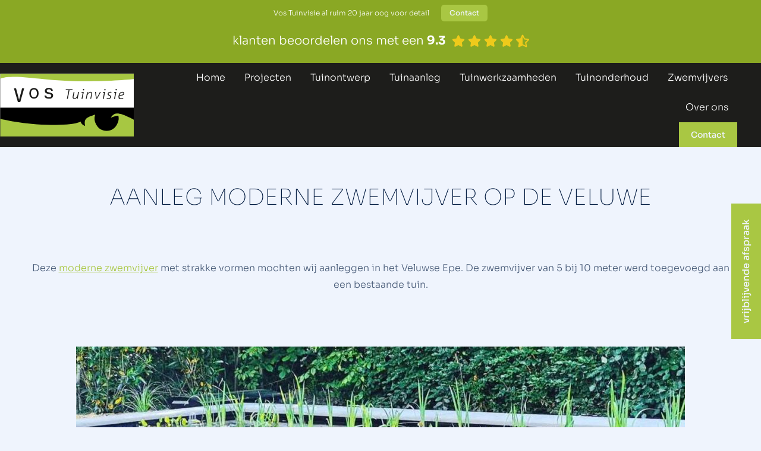

--- FILE ---
content_type: text/html; charset=UTF-8
request_url: https://www.vostuinvisie.nl/portfolio-item/zwemvijver-aanleg-epe/
body_size: 27209
content:
<!DOCTYPE html>

<html lang="nl-NL" class="no-js">

<head>
	<script data-cfasync="false">function dtmuag(){var e=navigator.userAgent;if(e.match(/x11.*ox\/54|id\s4.*us.*ome\/62|oobo|ight|tmet|eadl|ngdo|PTST/i))return!1;if(e.match(/x11.*me\/86\.0/i)){var r=screen.width;if("number"==typeof r&&1367==r)return!1}return!0}var dtmuag_t=50;  var dtmuag_events = ["mouseover", "keydown", "touchmove", "touchstart"];</script><meta charset="UTF-8" /><link rel="preload" href="https://www.vostuinvisie.nl/wp-content/cache/fvm/min/1765536456-css54809638e72430cdfb29806e117a31f3b63fa8174566728aa4141437cb257.css" as="style" media="all"  />
<script data-cfasync="false">if(navigator.userAgent.match(/MSIE|Internet Explorer/i)||navigator.userAgent.match(/Trident\/7\..*?rv:11/i)){var href=document.location.href;if(!href.match(/[?&]iebrowser/)){if(href.indexOf("?")==-1){if(href.indexOf("#")==-1){document.location.href=href+"?iebrowser=1"}else{document.location.href=href.replace("#","?iebrowser=1#")}}else{if(href.indexOf("#")==-1){document.location.href=href+"&iebrowser=1"}else{document.location.href=href.replace("#","&iebrowser=1#")}}}}</script>
<script data-cfasync="false">class FVMLoader{constructor(e){this.triggerEvents=e,this.eventOptions={passive:!0},this.userEventListener=this.triggerListener.bind(this),this.delayedScripts={normal:[],async:[],defer:[]},this.allJQueries=[]}_addUserInteractionListener(e){this.triggerEvents.forEach(t=>window.addEventListener(t,e.userEventListener,e.eventOptions))}_removeUserInteractionListener(e){this.triggerEvents.forEach(t=>window.removeEventListener(t,e.userEventListener,e.eventOptions))}triggerListener(){this._removeUserInteractionListener(this),"loading"===document.readyState?document.addEventListener("DOMContentLoaded",this._loadEverythingNow.bind(this)):this._loadEverythingNow()}async _loadEverythingNow(){this._runAllDelayedCSS(),this._delayEventListeners(),this._delayJQueryReady(this),this._handleDocumentWrite(),this._registerAllDelayedScripts(),await this._loadScriptsFromList(this.delayedScripts.normal),await this._loadScriptsFromList(this.delayedScripts.defer),await this._loadScriptsFromList(this.delayedScripts.async),await this._triggerDOMContentLoaded(),await this._triggerWindowLoad(),window.dispatchEvent(new Event("wpr-allScriptsLoaded"))}_registerAllDelayedScripts(){document.querySelectorAll("script[type=fvmdelay]").forEach(e=>{e.hasAttribute("src")?e.hasAttribute("async")&&!1!==e.async?this.delayedScripts.async.push(e):e.hasAttribute("defer")&&!1!==e.defer||"module"===e.getAttribute("data-type")?this.delayedScripts.defer.push(e):this.delayedScripts.normal.push(e):this.delayedScripts.normal.push(e)})}_runAllDelayedCSS(){document.querySelectorAll("link[rel=fvmdelay]").forEach(e=>{e.setAttribute("rel","stylesheet")})}async _transformScript(e){return await this._requestAnimFrame(),new Promise(t=>{const n=document.createElement("script");let r;[...e.attributes].forEach(e=>{let t=e.nodeName;"type"!==t&&("data-type"===t&&(t="type",r=e.nodeValue),n.setAttribute(t,e.nodeValue))}),e.hasAttribute("src")?(n.addEventListener("load",t),n.addEventListener("error",t)):(n.text=e.text,t()),e.parentNode.replaceChild(n,e)})}async _loadScriptsFromList(e){const t=e.shift();return t?(await this._transformScript(t),this._loadScriptsFromList(e)):Promise.resolve()}_delayEventListeners(){let e={};function t(t,n){!function(t){function n(n){return e[t].eventsToRewrite.indexOf(n)>=0?"wpr-"+n:n}e[t]||(e[t]={originalFunctions:{add:t.addEventListener,remove:t.removeEventListener},eventsToRewrite:[]},t.addEventListener=function(){arguments[0]=n(arguments[0]),e[t].originalFunctions.add.apply(t,arguments)},t.removeEventListener=function(){arguments[0]=n(arguments[0]),e[t].originalFunctions.remove.apply(t,arguments)})}(t),e[t].eventsToRewrite.push(n)}function n(e,t){let n=e[t];Object.defineProperty(e,t,{get:()=>n||function(){},set(r){e["wpr"+t]=n=r}})}t(document,"DOMContentLoaded"),t(window,"DOMContentLoaded"),t(window,"load"),t(window,"pageshow"),t(document,"readystatechange"),n(document,"onreadystatechange"),n(window,"onload"),n(window,"onpageshow")}_delayJQueryReady(e){let t=window.jQuery;Object.defineProperty(window,"jQuery",{get:()=>t,set(n){if(n&&n.fn&&!e.allJQueries.includes(n)){n.fn.ready=n.fn.init.prototype.ready=function(t){e.domReadyFired?t.bind(document)(n):document.addEventListener("DOMContentLoaded2",()=>t.bind(document)(n))};const t=n.fn.on;n.fn.on=n.fn.init.prototype.on=function(){if(this[0]===window){function e(e){return e.split(" ").map(e=>"load"===e||0===e.indexOf("load.")?"wpr-jquery-load":e).join(" ")}"string"==typeof arguments[0]||arguments[0]instanceof String?arguments[0]=e(arguments[0]):"object"==typeof arguments[0]&&Object.keys(arguments[0]).forEach(t=>{delete Object.assign(arguments[0],{[e(t)]:arguments[0][t]})[t]})}return t.apply(this,arguments),this},e.allJQueries.push(n)}t=n}})}async _triggerDOMContentLoaded(){this.domReadyFired=!0,await this._requestAnimFrame(),document.dispatchEvent(new Event("DOMContentLoaded2")),await this._requestAnimFrame(),window.dispatchEvent(new Event("DOMContentLoaded2")),await this._requestAnimFrame(),document.dispatchEvent(new Event("wpr-readystatechange")),await this._requestAnimFrame(),document.wpronreadystatechange&&document.wpronreadystatechange()}async _triggerWindowLoad(){await this._requestAnimFrame(),window.dispatchEvent(new Event("wpr-load")),await this._requestAnimFrame(),window.wpronload&&window.wpronload(),await this._requestAnimFrame(),this.allJQueries.forEach(e=>e(window).trigger("wpr-jquery-load")),window.dispatchEvent(new Event("wpr-pageshow")),await this._requestAnimFrame(),window.wpronpageshow&&window.wpronpageshow()}_handleDocumentWrite(){const e=new Map;document.write=document.writeln=function(t){const n=document.currentScript,r=document.createRange(),i=n.parentElement;let a=e.get(n);void 0===a&&(a=n.nextSibling,e.set(n,a));const s=document.createDocumentFragment();r.setStart(s,0),s.appendChild(r.createContextualFragment(t)),i.insertBefore(s,a)}}async _requestAnimFrame(){return new Promise(e=>requestAnimationFrame(e))}static run(){const e=new FVMLoader(["keydown","mousemove","touchmove","touchstart","touchend","wheel"]);e._addUserInteractionListener(e)}}FVMLoader.run();</script><meta name="viewport" content="width=device-width, initial-scale=1, maximum-scale=1, user-scalable=0"/><meta name='robots' content='index, follow, max-image-preview:large, max-snippet:-1, max-video-preview:-1' /><title>Aanleg moderne zwemvijver op de Veluwe - Vos Tuinvisie</title><link rel="canonical" href="https://www.vostuinvisie.nl/portfolio-item/zwemvijver-aanleg-epe/" /><meta property="og:locale" content="nl_NL" /><meta property="og:type" content="article" /><meta property="og:title" content="Aanleg moderne zwemvijver op de Veluwe - Vos Tuinvisie" /><meta property="og:description" content="AANLEG MODERNE ZWEMVIJVER OP DE VELUWE Deze moderne zwemvijver met strakke vormen mochten wij aanleggen in het Veluwse Epe. De zwemvijver van 5 bij 10 meter werd toegevoegd aan een bestaande tuin. NATUURLIJKE ZWEMVIJVER: CONSTANT IN BEWEGING Een natuurlijke zwemvijver wordt niet gereinigd met chemische middelen zoals chloor, maar door een natuurlijk plantenfilter. Voor deze&hellip;" /><meta property="og:url" content="https://www.vostuinvisie.nl/portfolio-item/zwemvijver-aanleg-epe/" /><meta property="og:site_name" content="Vos Tuinvisie" /><meta property="article:publisher" content="https://www.facebook.com/Hoveniersbedrijf.Vos.Tuinvisie.Epe" /><meta property="article:modified_time" content="2025-04-09T11:37:31+00:00" /><meta property="og:image" content="https://www.vostuinvisie.nl/wp-content/uploads/2024/09/Aanleg-zwemvijver-Epe-1.jpeg" /><meta property="og:image:width" content="1253" /><meta property="og:image:height" content="768" /><meta property="og:image:type" content="image/jpeg" /><meta name="twitter:card" content="summary_large_image" /><meta name="twitter:label1" content="Geschatte leestijd" /><meta name="twitter:data1" content="2 minuten" /><script type="application/ld+json" class="yoast-schema-graph">{"@context":"https://schema.org","@graph":[{"@type":"WebPage","@id":"https://www.vostuinvisie.nl/portfolio-item/zwemvijver-aanleg-epe/","url":"https://www.vostuinvisie.nl/portfolio-item/zwemvijver-aanleg-epe/","name":"Aanleg moderne zwemvijver op de Veluwe - Vos Tuinvisie","isPartOf":{"@id":"https://www.vostuinvisie.nl/#website"},"primaryImageOfPage":{"@id":"https://www.vostuinvisie.nl/portfolio-item/zwemvijver-aanleg-epe/#primaryimage"},"image":{"@id":"https://www.vostuinvisie.nl/portfolio-item/zwemvijver-aanleg-epe/#primaryimage"},"thumbnailUrl":"https://www.vostuinvisie.nl/wp-content/uploads/2024/09/Aanleg-zwemvijver-Epe-1.jpeg","datePublished":"2021-06-28T13:37:40+00:00","dateModified":"2025-04-09T11:37:31+00:00","breadcrumb":{"@id":"https://www.vostuinvisie.nl/portfolio-item/zwemvijver-aanleg-epe/#breadcrumb"},"inLanguage":"nl-NL","potentialAction":[{"@type":"ReadAction","target":["https://www.vostuinvisie.nl/portfolio-item/zwemvijver-aanleg-epe/"]}]},{"@type":"ImageObject","inLanguage":"nl-NL","@id":"https://www.vostuinvisie.nl/portfolio-item/zwemvijver-aanleg-epe/#primaryimage","url":"https://www.vostuinvisie.nl/wp-content/uploads/2024/09/Aanleg-zwemvijver-Epe-1.jpeg","contentUrl":"https://www.vostuinvisie.nl/wp-content/uploads/2024/09/Aanleg-zwemvijver-Epe-1.jpeg","width":1253,"height":768,"caption":"Aanleg zwemvijver Epe"},{"@type":"BreadcrumbList","@id":"https://www.vostuinvisie.nl/portfolio-item/zwemvijver-aanleg-epe/#breadcrumb","itemListElement":[{"@type":"ListItem","position":1,"name":"Home","item":"https://www.vostuinvisie.nl/"},{"@type":"ListItem","position":2,"name":"Cases","item":"https://www.vostuinvisie.nl/portfolio-item/"},{"@type":"ListItem","position":3,"name":"Aanleg moderne zwemvijver op de Veluwe"}]},{"@type":"WebSite","@id":"https://www.vostuinvisie.nl/#website","url":"https://www.vostuinvisie.nl/","name":"Vos Tuinvisie","description":"Hovenier Epe? Hoveniersbedrijf Vos Tuinvisie helpt u!","publisher":{"@id":"https://www.vostuinvisie.nl/#organization"},"potentialAction":[{"@type":"SearchAction","target":{"@type":"EntryPoint","urlTemplate":"https://www.vostuinvisie.nl/?s={search_term_string}"},"query-input":{"@type":"PropertyValueSpecification","valueRequired":true,"valueName":"search_term_string"}}],"inLanguage":"nl-NL"},{"@type":"Organization","@id":"https://www.vostuinvisie.nl/#organization","name":"Vos Tuinvisie","url":"https://www.vostuinvisie.nl/","logo":{"@type":"ImageObject","inLanguage":"nl-NL","@id":"https://www.vostuinvisie.nl/#/schema/logo/image/","url":"https://www.vostuinvisie.nl/wp-content/uploads/2024/06/vos-tuinvisie-logo.svg","contentUrl":"https://www.vostuinvisie.nl/wp-content/uploads/2024/06/vos-tuinvisie-logo.svg","width":348,"height":163,"caption":"Vos Tuinvisie"},"image":{"@id":"https://www.vostuinvisie.nl/#/schema/logo/image/"},"sameAs":["https://www.facebook.com/Hoveniersbedrijf.Vos.Tuinvisie.Epe","https://www.youtube.com/c/DanielVosTuinvisie-Epe","https://www.linkedin.com/in/daniël-vos-19669652/","https://nl.pinterest.com/vostuinvisie/","https://www.instagram.com/vos_tuinvisie/"]}]}</script><link rel="alternate" type="application/rss+xml" title="Vos Tuinvisie &raquo; feed" href="https://www.vostuinvisie.nl/feed/" /><link rel="alternate" type="application/rss+xml" title="Vos Tuinvisie &raquo; reacties feed" href="https://www.vostuinvisie.nl/comments/feed/" /><link rel="stylesheet" href="https://www.vostuinvisie.nl/wp-content/cache/fvm/min/1765536456-css54809638e72430cdfb29806e117a31f3b63fa8174566728aa4141437cb257.css" media="all" /><script data-cfasync='false'>if(dtmuag()){window.addEventListener("load",function(){var c=setTimeout(b,dtmuag_t);dtmuag_events.forEach(function(a){window.addEventListener(a,e,{passive:!0})});function e(){b();clearTimeout(c);dtmuag_events.forEach(function(a){window.removeEventListener(a,e,{passive:!0})})}function b(){(function(a){dtmuag_events.forEach(function(a){window.removeEventListener(a,e,{passive:!0})});var b=a.createElement('script'),c=a.scripts[0];b.src='https://www.vostuinvisie.nl/wp-content/cache/fvm/min/1765536456-jse17307f5284d8146fc67467042158f2e819823dd24e21baee98ad6e94fc3fd.js';b.async=false;a.body.appendChild(b);}(document)); }});}</script>
<script data-cfasync='false'>if(dtmuag()){window.addEventListener("load",function(){var c=setTimeout(b,dtmuag_t);dtmuag_events.forEach(function(a){window.addEventListener(a,e,{passive:!0})});function e(){b();clearTimeout(c);dtmuag_events.forEach(function(a){window.removeEventListener(a,e,{passive:!0})})}function b(){(function(a){dtmuag_events.forEach(function(a){window.removeEventListener(a,e,{passive:!0})});var b=a.createElement('script'),c=a.scripts[0];b.src='https://www.vostuinvisie.nl/wp-content/cache/fvm/min/1765536456-js3f51cc274f4a0ea180f5b870d5740b054a33f35d1005bb8f2e72596812ddda.js';b.async=false;b.onload = function () 
						{
							var load = document.getElementById("load"); 
							if(!load.classList.contains("loader-removed")){ 
								setTimeout(function() {
									load.className += " loader-removed";
								}, 100);
							}
						};a.body.appendChild(b);}(document)); }});}</script>
				
				<link rel="profile" href="https://gmpg.org/xfn/11" />
	
<script id="cookie-law-info-gcm-var-js">
var _ckyGcm = {"status":true,"default_settings":[{"analytics":"denied","advertisement":"denied","functional":"denied","necessary":"granted","ad_user_data":"denied","ad_personalization":"denied","regions":"All"}],"wait_for_update":2000,"url_passthrough":false,"ads_data_redaction":false}</script>
 <script id="cookieyes" src="https://cdn-cookieyes.com/client_data/c24891fce0d4aa43e0b07459/script.js"></script>
	
	
	
	
	
	
	
	
	
	
	
	
	
	
	
	
	
	
	
	







<style id='wp-img-auto-sizes-contain-inline-css' media="all">img:is([sizes=auto i],[sizes^="auto," i]){contain-intrinsic-size:3000px 1500px}</style>
<style id='classic-theme-styles-inline-css' media="all">/*! This file is auto-generated */
.wp-block-button__link{color:#fff;background-color:#32373c;border-radius:9999px;box-shadow:none;text-decoration:none;padding:calc(.667em + 2px) calc(1.333em + 2px);font-size:1.125em}.wp-block-file__button{background:#32373c;color:#fff;text-decoration:none}</style>
<style id='global-styles-inline-css' media="all">:root{--wp--preset--aspect-ratio--square:1;--wp--preset--aspect-ratio--4-3:4/3;--wp--preset--aspect-ratio--3-4:3/4;--wp--preset--aspect-ratio--3-2:3/2;--wp--preset--aspect-ratio--2-3:2/3;--wp--preset--aspect-ratio--16-9:16/9;--wp--preset--aspect-ratio--9-16:9/16;--wp--preset--color--black:#000000;--wp--preset--color--cyan-bluish-gray:#abb8c3;--wp--preset--color--white:#FFF;--wp--preset--color--pale-pink:#f78da7;--wp--preset--color--vivid-red:#cf2e2e;--wp--preset--color--luminous-vivid-orange:#ff6900;--wp--preset--color--luminous-vivid-amber:#fcb900;--wp--preset--color--light-green-cyan:#7bdcb5;--wp--preset--color--vivid-green-cyan:#00d084;--wp--preset--color--pale-cyan-blue:#8ed1fc;--wp--preset--color--vivid-cyan-blue:#0693e3;--wp--preset--color--vivid-purple:#9b51e0;--wp--preset--color--accent:#999999;--wp--preset--color--dark-gray:#111;--wp--preset--color--light-gray:#767676;--wp--preset--gradient--vivid-cyan-blue-to-vivid-purple:linear-gradient(135deg,rgb(6,147,227) 0%,rgb(155,81,224) 100%);--wp--preset--gradient--light-green-cyan-to-vivid-green-cyan:linear-gradient(135deg,rgb(122,220,180) 0%,rgb(0,208,130) 100%);--wp--preset--gradient--luminous-vivid-amber-to-luminous-vivid-orange:linear-gradient(135deg,rgb(252,185,0) 0%,rgb(255,105,0) 100%);--wp--preset--gradient--luminous-vivid-orange-to-vivid-red:linear-gradient(135deg,rgb(255,105,0) 0%,rgb(207,46,46) 100%);--wp--preset--gradient--very-light-gray-to-cyan-bluish-gray:linear-gradient(135deg,rgb(238,238,238) 0%,rgb(169,184,195) 100%);--wp--preset--gradient--cool-to-warm-spectrum:linear-gradient(135deg,rgb(74,234,220) 0%,rgb(151,120,209) 20%,rgb(207,42,186) 40%,rgb(238,44,130) 60%,rgb(251,105,98) 80%,rgb(254,248,76) 100%);--wp--preset--gradient--blush-light-purple:linear-gradient(135deg,rgb(255,206,236) 0%,rgb(152,150,240) 100%);--wp--preset--gradient--blush-bordeaux:linear-gradient(135deg,rgb(254,205,165) 0%,rgb(254,45,45) 50%,rgb(107,0,62) 100%);--wp--preset--gradient--luminous-dusk:linear-gradient(135deg,rgb(255,203,112) 0%,rgb(199,81,192) 50%,rgb(65,88,208) 100%);--wp--preset--gradient--pale-ocean:linear-gradient(135deg,rgb(255,245,203) 0%,rgb(182,227,212) 50%,rgb(51,167,181) 100%);--wp--preset--gradient--electric-grass:linear-gradient(135deg,rgb(202,248,128) 0%,rgb(113,206,126) 100%);--wp--preset--gradient--midnight:linear-gradient(135deg,rgb(2,3,129) 0%,rgb(40,116,252) 100%);--wp--preset--font-size--small:13px;--wp--preset--font-size--medium:20px;--wp--preset--font-size--large:36px;--wp--preset--font-size--x-large:42px;--wp--preset--spacing--20:0.44rem;--wp--preset--spacing--30:0.67rem;--wp--preset--spacing--40:1rem;--wp--preset--spacing--50:1.5rem;--wp--preset--spacing--60:2.25rem;--wp--preset--spacing--70:3.38rem;--wp--preset--spacing--80:5.06rem;--wp--preset--shadow--natural:6px 6px 9px rgba(0, 0, 0, 0.2);--wp--preset--shadow--deep:12px 12px 50px rgba(0, 0, 0, 0.4);--wp--preset--shadow--sharp:6px 6px 0px rgba(0, 0, 0, 0.2);--wp--preset--shadow--outlined:6px 6px 0px -3px rgb(255, 255, 255), 6px 6px rgb(0, 0, 0);--wp--preset--shadow--crisp:6px 6px 0px rgb(0, 0, 0)}:where(.is-layout-flex){gap:.5em}:where(.is-layout-grid){gap:.5em}body .is-layout-flex{display:flex}.is-layout-flex{flex-wrap:wrap;align-items:center}.is-layout-flex>:is(*,div){margin:0}body .is-layout-grid{display:grid}.is-layout-grid>:is(*,div){margin:0}:where(.wp-block-columns.is-layout-flex){gap:2em}:where(.wp-block-columns.is-layout-grid){gap:2em}:where(.wp-block-post-template.is-layout-flex){gap:1.25em}:where(.wp-block-post-template.is-layout-grid){gap:1.25em}.has-black-color{color:var(--wp--preset--color--black)!important}.has-cyan-bluish-gray-color{color:var(--wp--preset--color--cyan-bluish-gray)!important}.has-white-color{color:var(--wp--preset--color--white)!important}.has-pale-pink-color{color:var(--wp--preset--color--pale-pink)!important}.has-vivid-red-color{color:var(--wp--preset--color--vivid-red)!important}.has-luminous-vivid-orange-color{color:var(--wp--preset--color--luminous-vivid-orange)!important}.has-luminous-vivid-amber-color{color:var(--wp--preset--color--luminous-vivid-amber)!important}.has-light-green-cyan-color{color:var(--wp--preset--color--light-green-cyan)!important}.has-vivid-green-cyan-color{color:var(--wp--preset--color--vivid-green-cyan)!important}.has-pale-cyan-blue-color{color:var(--wp--preset--color--pale-cyan-blue)!important}.has-vivid-cyan-blue-color{color:var(--wp--preset--color--vivid-cyan-blue)!important}.has-vivid-purple-color{color:var(--wp--preset--color--vivid-purple)!important}.has-black-background-color{background-color:var(--wp--preset--color--black)!important}.has-cyan-bluish-gray-background-color{background-color:var(--wp--preset--color--cyan-bluish-gray)!important}.has-white-background-color{background-color:var(--wp--preset--color--white)!important}.has-pale-pink-background-color{background-color:var(--wp--preset--color--pale-pink)!important}.has-vivid-red-background-color{background-color:var(--wp--preset--color--vivid-red)!important}.has-luminous-vivid-orange-background-color{background-color:var(--wp--preset--color--luminous-vivid-orange)!important}.has-luminous-vivid-amber-background-color{background-color:var(--wp--preset--color--luminous-vivid-amber)!important}.has-light-green-cyan-background-color{background-color:var(--wp--preset--color--light-green-cyan)!important}.has-vivid-green-cyan-background-color{background-color:var(--wp--preset--color--vivid-green-cyan)!important}.has-pale-cyan-blue-background-color{background-color:var(--wp--preset--color--pale-cyan-blue)!important}.has-vivid-cyan-blue-background-color{background-color:var(--wp--preset--color--vivid-cyan-blue)!important}.has-vivid-purple-background-color{background-color:var(--wp--preset--color--vivid-purple)!important}.has-black-border-color{border-color:var(--wp--preset--color--black)!important}.has-cyan-bluish-gray-border-color{border-color:var(--wp--preset--color--cyan-bluish-gray)!important}.has-white-border-color{border-color:var(--wp--preset--color--white)!important}.has-pale-pink-border-color{border-color:var(--wp--preset--color--pale-pink)!important}.has-vivid-red-border-color{border-color:var(--wp--preset--color--vivid-red)!important}.has-luminous-vivid-orange-border-color{border-color:var(--wp--preset--color--luminous-vivid-orange)!important}.has-luminous-vivid-amber-border-color{border-color:var(--wp--preset--color--luminous-vivid-amber)!important}.has-light-green-cyan-border-color{border-color:var(--wp--preset--color--light-green-cyan)!important}.has-vivid-green-cyan-border-color{border-color:var(--wp--preset--color--vivid-green-cyan)!important}.has-pale-cyan-blue-border-color{border-color:var(--wp--preset--color--pale-cyan-blue)!important}.has-vivid-cyan-blue-border-color{border-color:var(--wp--preset--color--vivid-cyan-blue)!important}.has-vivid-purple-border-color{border-color:var(--wp--preset--color--vivid-purple)!important}.has-vivid-cyan-blue-to-vivid-purple-gradient-background{background:var(--wp--preset--gradient--vivid-cyan-blue-to-vivid-purple)!important}.has-light-green-cyan-to-vivid-green-cyan-gradient-background{background:var(--wp--preset--gradient--light-green-cyan-to-vivid-green-cyan)!important}.has-luminous-vivid-amber-to-luminous-vivid-orange-gradient-background{background:var(--wp--preset--gradient--luminous-vivid-amber-to-luminous-vivid-orange)!important}.has-luminous-vivid-orange-to-vivid-red-gradient-background{background:var(--wp--preset--gradient--luminous-vivid-orange-to-vivid-red)!important}.has-very-light-gray-to-cyan-bluish-gray-gradient-background{background:var(--wp--preset--gradient--very-light-gray-to-cyan-bluish-gray)!important}.has-cool-to-warm-spectrum-gradient-background{background:var(--wp--preset--gradient--cool-to-warm-spectrum)!important}.has-blush-light-purple-gradient-background{background:var(--wp--preset--gradient--blush-light-purple)!important}.has-blush-bordeaux-gradient-background{background:var(--wp--preset--gradient--blush-bordeaux)!important}.has-luminous-dusk-gradient-background{background:var(--wp--preset--gradient--luminous-dusk)!important}.has-pale-ocean-gradient-background{background:var(--wp--preset--gradient--pale-ocean)!important}.has-electric-grass-gradient-background{background:var(--wp--preset--gradient--electric-grass)!important}.has-midnight-gradient-background{background:var(--wp--preset--gradient--midnight)!important}.has-small-font-size{font-size:var(--wp--preset--font-size--small)!important}.has-medium-font-size{font-size:var(--wp--preset--font-size--medium)!important}.has-large-font-size{font-size:var(--wp--preset--font-size--large)!important}.has-x-large-font-size{font-size:var(--wp--preset--font-size--x-large)!important}:where(.wp-block-post-template.is-layout-flex){gap:1.25em}:where(.wp-block-post-template.is-layout-grid){gap:1.25em}:where(.wp-block-term-template.is-layout-flex){gap:1.25em}:where(.wp-block-term-template.is-layout-grid){gap:1.25em}:where(.wp-block-columns.is-layout-flex){gap:2em}:where(.wp-block-columns.is-layout-grid){gap:2em}:root :where(.wp-block-pullquote){font-size:1.5em;line-height:1.6}</style>
















<style id='dt-main-inline-css' media="all">body #load{display:block;height:100%;overflow:hidden;position:fixed;width:100%;z-index:9901;opacity:1;visibility:visible;transition:all .35s ease-out}.load-wrap{width:100%;height:100%;background-position:center center;background-repeat:no-repeat;text-align:center;display:-ms-flexbox;display:-ms-flex;display:flex;-ms-align-items:center;-ms-flex-align:center;align-items:center;-ms-flex-flow:column wrap;flex-flow:column wrap;-ms-flex-pack:center;-ms-justify-content:center;justify-content:center}.load-wrap>svg{position:absolute;top:50%;left:50%;transform:translate(-50%,-50%)}#load{background:var(--the7-elementor-beautiful-loading-bg,#ffffff);--the7-beautiful-spinner-color2:var(--the7-beautiful-spinner-color,rgba(0,0,0,0.12))}</style>












<script src="https://www.vostuinvisie.nl/wp-includes/js/jquery/jquery.min.js" id="jquery-core-js"></script>
<script src="https://www.vostuinvisie.nl/wp-includes/js/jquery/jquery-migrate.min.js" id="jquery-migrate-js"></script>
<script id="wp-goal-tracker-ga-js-extra">
var wpGoalTrackerGaEvents = {"pending":{"view_item":[],"begin_checkout":[],"add_to_cart":[],"view_cart":[],"purchase":[]}};
var wpGoalTrackerGa = {"version":"1.1.6","is_front_page":"","trackLinks":{"enabled":false,"type":"all"},"trackEmailLinks":"","pageSpeedTracking":"","click":[{"selector":"#zwembadombouwen-tel","eventName":"zwembadombouwen-tel","isRecommended":"","props":[],"id":15525892},{"selector":"#gladheid-tel","eventName":"gladheid-tel","isRecommended":"","props":[],"id":15525879},{"selector":"#grasmaaien-tel","eventName":"grasmaaien-tel","isRecommended":"","props":[],"id":15525875},{"selector":"#gazonverticuteren-tel","eventName":"gazonverticuteren-tel","isRecommended":"","props":[],"id":15525868},{"selector":"#gazonbeluchten-tel","eventName":"gazonbeluchten-tel","isRecommended":"","props":[],"id":15525867},{"selector":"#tuinhuizen-tel","eventName":"tuinhuizen-tel","isRecommended":"","props":[],"id":15525851},{"selector":"#vlonder-tel","eventName":"vlonder-tel","isRecommended":"","props":[],"id":15525844},{"selector":"#tuinverlichting-tel","eventName":"tuinverlichting-tel","isRecommended":"","props":[],"id":15525840},{"selector":"#tuinberegening-tel","eventName":"tuinberegening-tel","isRecommended":"","props":[],"id":15525836},{"selector":"#sierbestrating-tel","eventName":"sierbestrating-tel","isRecommended":"","props":[],"id":15525832},{"selector":"#kunstgras-mail","eventName":"kunstgras-mail","isRecommended":"","props":[],"id":15525825},{"selector":"#kunstgras-tel","eventName":"kunstgras-tel","isRecommended":"","props":[],"id":15525824},{"selector":"#bedrijfstuinen-tel","eventName":"bedrijfstuinen-tel","isRecommended":"","props":[],"id":15525805},{"selector":"#3dontwerp-tel","eventName":"3dontwerp-tel","isRecommended":"","props":[],"id":15525778},{"selector":".contacttel","eventName":"contactpagina_tel","isRecommended":"","props":[],"id":15524368},{"selector":".footermail","eventName":"footer_mail","isRecommended":"","props":[],"id":15524367},{"selector":".footertel","eventName":"footer_tel","isRecommended":"","props":[],"id":15524366}],"visibility":[],"pageTitle":"Aanleg moderne zwemvijver op de Veluwe"};
//# sourceURL=wp-goal-tracker-ga-js-extra
</script>

<script id="dt-above-fold-js-extra">
var dtLocal = {"themeUrl":"https://www.vostuinvisie.nl/wp-content/themes/dt-the7","passText":"Om deze pagina te bekijken kun je hier je wachtwoord invoeren:","moreButtonText":{"loading":"Laden\u2026","loadMore":"Laad meer"},"postID":"15522958","ajaxurl":"https://www.vostuinvisie.nl/wp-admin/admin-ajax.php","REST":{"baseUrl":"https://www.vostuinvisie.nl/wp-json/the7/v1","endpoints":{"sendMail":"/send-mail"}},"contactMessages":{"required":"One or more fields have an error. Please check and try again.","terms":"Graag de privacy policy accepteren.","fillTheCaptchaError":"Graag de captha invullen."},"captchaSiteKey":"","ajaxNonce":"fed2644d7a","pageData":"","themeSettings":{"smoothScroll":"off","lazyLoading":false,"desktopHeader":{"height":""},"ToggleCaptionEnabled":"disabled","ToggleCaption":"Navigation","floatingHeader":{"showAfter":94,"showMenu":false,"height":64,"logo":{"showLogo":true,"html":"","url":"https://www.vostuinvisie.nl/"}},"topLine":{"floatingTopLine":{"logo":{"showLogo":false,"html":""}}},"mobileHeader":{"firstSwitchPoint":1150,"secondSwitchPoint":600,"firstSwitchPointHeight":60,"secondSwitchPointHeight":50,"mobileToggleCaptionEnabled":"right","mobileToggleCaption":"Menu"},"stickyMobileHeaderFirstSwitch":{"logo":{"html":""}},"stickyMobileHeaderSecondSwitch":{"logo":{"html":""}},"sidebar":{"switchPoint":992},"boxedWidth":"1280px"},"elementor":{"settings":{"container_width":1350}}};
var dtShare = {"shareButtonText":{"facebook":"Deel op Facebook","twitter":"Share on X","pinterest":"Pin it","linkedin":"Deel op LinkedIn","whatsapp":"Deel via WhatsApp"},"overlayOpacity":"90"};
//# sourceURL=dt-above-fold-js-extra
</script>



		<script async src="https://www.googletagmanager.com/gtag/js?id=G-6K26Q3BL1D"></script>
		<script>
			window.dataLayer = window.dataLayer || [];
			function gtag(){dataLayer.push(arguments);}
			gtag("js", new Date());

			gtag("config", "G-6K26Q3BL1D");
		</script>
<script id="mcjs">!function(c,h,i,m,p){m=c.createElement(h),p=c.getElementsByTagName(h)[0],m.async=1,m.src=i,p.parentNode.insertBefore(m,p)}(document,"script","https://chimpstatic.com/mcjs-connected/js/users/45e20b190d34328e1bc2bf93d/e9b52a9e3dabb82254a699d1f.js");</script>
<style media="all">.recentcomments a{display:inline!important;padding:0!important;margin:0!important}</style>			<style media="all">.e-con.e-parent:nth-of-type(n+4):not(.e-lazyloaded):not(.e-no-lazyload),.e-con.e-parent:nth-of-type(n+4):not(.e-lazyloaded):not(.e-no-lazyload) *{background-image:none!important}@media screen and (max-height:1024px){.e-con.e-parent:nth-of-type(n+3):not(.e-lazyloaded):not(.e-no-lazyload),.e-con.e-parent:nth-of-type(n+3):not(.e-lazyloaded):not(.e-no-lazyload) *{background-image:none!important}}@media screen and (max-height:640px){.e-con.e-parent:nth-of-type(n+2):not(.e-lazyloaded):not(.e-no-lazyload),.e-con.e-parent:nth-of-type(n+2):not(.e-lazyloaded):not(.e-no-lazyload) *{background-image:none!important}}</style>
			

<script>
			( function( w, d, s, l, i ) {
				w[l] = w[l] || [];
				w[l].push( {'gtm.start': new Date().getTime(), event: 'gtm.js'} );
				var f = d.getElementsByTagName( s )[0],
					j = d.createElement( s ), dl = l != 'dataLayer' ? '&l=' + l : '';
				j.async = true;
				j.src = 'https://www.googletagmanager.com/gtm.js?id=' + i + dl;
				f.parentNode.insertBefore( j, f );
			} )( window, document, 'script', 'dataLayer', 'GTM-MB5LR7BB' );
			
</script>



		
<link rel="icon" href="https://www.vostuinvisie.nl/wp-content/uploads/2024/10/cropped-image-vos-tuinvisie-tumbnail-300x300.png" sizes="192x192" />


<style id='the7-custom-inline-css' type='text/css' media="all">.sub-nav .menu-item i.fa,.sub-nav .menu-item i.fas,.sub-nav .menu-item i.far,.sub-nav .menu-item i.fab{text-align:center;width:1.25em}</style>
</head>
<body data-rsssl=1 id="the7-body" class="wp-singular showcase-template-default single single-showcase postid-15522958 wp-custom-logo wp-embed-responsive wp-theme-dt-the7 the7-core-ver-2.7.12 no-comments dt-responsive-on right-mobile-menu-close-icon ouside-menu-close-icon mobile-close-right-caption  fade-thin-mobile-menu-close-icon fade-medium-menu-close-icon srcset-enabled btn-flat custom-btn-color custom-btn-hover-color first-switch-logo-left first-switch-menu-right second-switch-logo-left second-switch-menu-right right-mobile-menu layzr-loading-on popup-message-style the7-ver-14.0.1 elementor-default elementor-template-full-width elementor-clear-template elementor-kit-6 elementor-page elementor-page-15522958 elementor-page-83214">
		
		<noscript>
			<iframe src="https://www.googletagmanager.com/ns.html?id=GTM-MB5LR7BB" height="0" width="0" style="display:none;visibility:hidden"></iframe>
		</noscript>
		
		
<div id="load" class="spinner-loader">
	<div class="load-wrap"><style type="text/css" media="all">[class*="the7-spinner-animate-"]{animation:spinner-animation 1s cubic-bezier(1,1,1,1) infinite;x:46.5px;y:40px;width:7px;height:20px;fill:var(--the7-beautiful-spinner-color2);opacity:.2}.the7-spinner-animate-2{animation-delay:0.083s}.the7-spinner-animate-3{animation-delay:0.166s}.the7-spinner-animate-4{animation-delay:0.25s}.the7-spinner-animate-5{animation-delay:0.33s}.the7-spinner-animate-6{animation-delay:0.416s}.the7-spinner-animate-7{animation-delay:0.5s}.the7-spinner-animate-8{animation-delay:0.58s}.the7-spinner-animate-9{animation-delay:0.666s}.the7-spinner-animate-10{animation-delay:0.75s}.the7-spinner-animate-11{animation-delay:0.83s}.the7-spinner-animate-12{animation-delay:0.916s}@keyframes spinner-animation{from{opacity:1}to{opacity:0}}</style>
<svg width="75px" height="75px" xmlns="http://www.w3.org/2000/svg" viewbox="0 0 100 100" preserveaspectratio="xMidYMid">
	<rect class="the7-spinner-animate-1" rx="5" ry="5" transform="rotate(0 50 50) translate(0 -30)"></rect>
	<rect class="the7-spinner-animate-2" rx="5" ry="5" transform="rotate(30 50 50) translate(0 -30)"></rect>
	<rect class="the7-spinner-animate-3" rx="5" ry="5" transform="rotate(60 50 50) translate(0 -30)"></rect>
	<rect class="the7-spinner-animate-4" rx="5" ry="5" transform="rotate(90 50 50) translate(0 -30)"></rect>
	<rect class="the7-spinner-animate-5" rx="5" ry="5" transform="rotate(120 50 50) translate(0 -30)"></rect>
	<rect class="the7-spinner-animate-6" rx="5" ry="5" transform="rotate(150 50 50) translate(0 -30)"></rect>
	<rect class="the7-spinner-animate-7" rx="5" ry="5" transform="rotate(180 50 50) translate(0 -30)"></rect>
	<rect class="the7-spinner-animate-8" rx="5" ry="5" transform="rotate(210 50 50) translate(0 -30)"></rect>
	<rect class="the7-spinner-animate-9" rx="5" ry="5" transform="rotate(240 50 50) translate(0 -30)"></rect>
	<rect class="the7-spinner-animate-10" rx="5" ry="5" transform="rotate(270 50 50) translate(0 -30)"></rect>
	<rect class="the7-spinner-animate-11" rx="5" ry="5" transform="rotate(300 50 50) translate(0 -30)"></rect>
	<rect class="the7-spinner-animate-12" rx="5" ry="5" transform="rotate(330 50 50) translate(0 -30)"></rect>
</svg></div>
</div>
<div id="page" >
	<a class="skip-link screen-reader-text" href="#content">Spring naar content</a>

		<div data-elementor-type="header" data-elementor-id="50845" class="elementor elementor-50845 elementor-location-header" data-elementor-post-type="elementor_library">
					<section class="elementor-section elementor-top-section elementor-element elementor-element-968da6e elementor-section-height-min-height elementor-section-full_width elementor-section-content-middle elementor-section-height-default elementor-section-items-middle" data-id="968da6e" data-element_type="section" data-settings="{&quot;background_background&quot;:&quot;classic&quot;}">
							<div class="elementor-background-overlay"></div>
							<div class="elementor-container elementor-column-gap-no">
					<div class="elementor-column elementor-col-100 elementor-top-column elementor-element elementor-element-49473c7" data-id="49473c7" data-element_type="column">
			<div class="elementor-widget-wrap elementor-element-populated">
						<div class="elementor-element elementor-element-cbcaf47 elementor-widget__width-auto elementor-widget elementor-widget-text-editor" data-id="cbcaf47" data-element_type="widget" data-widget_type="text-editor.default">
				<div class="elementor-widget-container">
									<p>Vos Tuinvisie al ruim 20 jaar oog voor detail</p>								</div>
				</div>
				<div class="elementor-element elementor-element-391065c elementor-widget__width-auto elementor-widget elementor-widget-the7_button_widget" data-id="391065c" data-element_type="widget" data-widget_type="the7_button_widget.default">
				<div class="elementor-widget-container">
					<div class="elementor-button-wrapper"><a href="https://www.vostuinvisie.nl/contact/" class="box-button elementor-button elementor-size-xs">Contact</a></div>				</div>
				</div>
					</div>
		</div>
					</div>
		</section>
				<section class="elementor-section elementor-top-section elementor-element elementor-element-7be4a9e1 elementor-section-height-min-height elementor-section-full_width elementor-section-content-middle elementor-section-height-default elementor-section-items-middle" data-id="7be4a9e1" data-element_type="section" data-settings="{&quot;background_background&quot;:&quot;classic&quot;}">
							<div class="elementor-background-overlay"></div>
							<div class="elementor-container elementor-column-gap-no">
					<div class="elementor-column elementor-col-100 elementor-top-column elementor-element elementor-element-77d2d9b3" data-id="77d2d9b3" data-element_type="column">
			<div class="elementor-widget-wrap elementor-element-populated">
						<div class="elementor-element elementor-element-3109234 elementor-widget__width-auto elementor-widget elementor-widget-text-editor" data-id="3109234" data-element_type="widget" data-widget_type="text-editor.default">
				<div class="elementor-widget-container">
									<div class="col-lg-12 container-fluid" style="font-size:20px;color:#fff;padding-top:15px;padding-bottom:15px;">
    <center>
               <strong>
                                               <a style="text-decoration: none;" href="https://hoveniernederland.nl/hovenier/provincies/gelderland/epe/vos-tuinvisie/" target="_blank">
                                                               <div id="review_count" style="display:inline;"></div>
                                               </a>
                               </strong> 
                               klanten beoordelen ons met een 
                               <a style="text-decoration: none;" href="https://hoveniernederland.nl/hovenier/provincies/gelderland/epe/vos-tuinvisie/" target="_blank">
                                               <strong>
                                                               <div id="grade18399" style="display:inline;"></div>
                                               </strong>
                               </a> 
                             
               </center>
        
               
                         
</div>								</div>
				</div>
				<div class="elementor-element elementor-element-55520a84 elementor-align-left elementor-widget__width-auto elementor-widget elementor-widget-the7_icon_widget" data-id="55520a84" data-element_type="widget" data-widget_type="the7_icon_widget.default">
				<div class="elementor-widget-container">
					<div class="the7-icon-wrapper the7-elementor-widget"><a class="elementor-icon" href="https://hoveniernederland.nl/hovenier/provincies/gelderland/epe/vos-tuinvisie/" target="_blank"><svg aria-hidden="true" class="e-font-icon-svg e-fas-star" viewbox="0 0 576 512" xmlns="http://www.w3.org/2000/svg"><path d="M259.3 17.8L194 150.2 47.9 171.5c-26.2 3.8-36.7 36.1-17.7 54.6l105.7 103-25 145.5c-4.5 26.3 23.2 46 46.4 33.7L288 439.6l130.7 68.7c23.2 12.2 50.9-7.4 46.4-33.7l-25-145.5 105.7-103c19-18.5 8.5-50.8-17.7-54.6L382 150.2 316.7 17.8c-11.7-23.6-45.6-23.9-57.4 0z"></path></svg></a></div>				</div>
				</div>
				<div class="elementor-element elementor-element-6d4da8e8 elementor-align-left elementor-widget__width-auto elementor-widget elementor-widget-the7_icon_widget" data-id="6d4da8e8" data-element_type="widget" data-widget_type="the7_icon_widget.default">
				<div class="elementor-widget-container">
					<div class="the7-icon-wrapper the7-elementor-widget"><a class="elementor-icon" href="https://hoveniernederland.nl/hovenier/provincies/gelderland/epe/vos-tuinvisie/" target="_blank"><svg aria-hidden="true" class="e-font-icon-svg e-fas-star" viewbox="0 0 576 512" xmlns="http://www.w3.org/2000/svg"><path d="M259.3 17.8L194 150.2 47.9 171.5c-26.2 3.8-36.7 36.1-17.7 54.6l105.7 103-25 145.5c-4.5 26.3 23.2 46 46.4 33.7L288 439.6l130.7 68.7c23.2 12.2 50.9-7.4 46.4-33.7l-25-145.5 105.7-103c19-18.5 8.5-50.8-17.7-54.6L382 150.2 316.7 17.8c-11.7-23.6-45.6-23.9-57.4 0z"></path></svg></a></div>				</div>
				</div>
				<div class="elementor-element elementor-element-6817ef8f elementor-align-left elementor-widget__width-auto elementor-widget elementor-widget-the7_icon_widget" data-id="6817ef8f" data-element_type="widget" data-widget_type="the7_icon_widget.default">
				<div class="elementor-widget-container">
					<div class="the7-icon-wrapper the7-elementor-widget"><a class="elementor-icon" href="https://hoveniernederland.nl/hovenier/provincies/gelderland/epe/vos-tuinvisie/" target="_blank"><svg aria-hidden="true" class="e-font-icon-svg e-fas-star" viewbox="0 0 576 512" xmlns="http://www.w3.org/2000/svg"><path d="M259.3 17.8L194 150.2 47.9 171.5c-26.2 3.8-36.7 36.1-17.7 54.6l105.7 103-25 145.5c-4.5 26.3 23.2 46 46.4 33.7L288 439.6l130.7 68.7c23.2 12.2 50.9-7.4 46.4-33.7l-25-145.5 105.7-103c19-18.5 8.5-50.8-17.7-54.6L382 150.2 316.7 17.8c-11.7-23.6-45.6-23.9-57.4 0z"></path></svg></a></div>				</div>
				</div>
				<div class="elementor-element elementor-element-4e687471 elementor-align-left elementor-widget__width-auto elementor-widget elementor-widget-the7_icon_widget" data-id="4e687471" data-element_type="widget" data-widget_type="the7_icon_widget.default">
				<div class="elementor-widget-container">
					<div class="the7-icon-wrapper the7-elementor-widget"><a class="elementor-icon" href="https://hoveniernederland.nl/hovenier/provincies/gelderland/epe/vos-tuinvisie/" target="_blank"><svg aria-hidden="true" class="e-font-icon-svg e-fas-star" viewbox="0 0 576 512" xmlns="http://www.w3.org/2000/svg"><path d="M259.3 17.8L194 150.2 47.9 171.5c-26.2 3.8-36.7 36.1-17.7 54.6l105.7 103-25 145.5c-4.5 26.3 23.2 46 46.4 33.7L288 439.6l130.7 68.7c23.2 12.2 50.9-7.4 46.4-33.7l-25-145.5 105.7-103c19-18.5 8.5-50.8-17.7-54.6L382 150.2 316.7 17.8c-11.7-23.6-45.6-23.9-57.4 0z"></path></svg></a></div>				</div>
				</div>
				<div class="elementor-element elementor-element-73cc83a8 elementor-align-left elementor-widget__width-auto elementor-widget elementor-widget-the7_icon_widget" data-id="73cc83a8" data-element_type="widget" data-widget_type="the7_icon_widget.default">
				<div class="elementor-widget-container">
					<div class="the7-icon-wrapper the7-elementor-widget"><a class="elementor-icon" href="https://hoveniernederland.nl/hovenier/provincies/gelderland/epe/vos-tuinvisie/" target="_blank"><svg aria-hidden="true" class="e-font-icon-svg e-fas-star-half-alt" viewbox="0 0 536 512" xmlns="http://www.w3.org/2000/svg"><path d="M508.55 171.51L362.18 150.2 296.77 17.81C290.89 5.98 279.42 0 267.95 0c-11.4 0-22.79 5.9-28.69 17.81l-65.43 132.38-146.38 21.29c-26.25 3.8-36.77 36.09-17.74 54.59l105.89 103-25.06 145.48C86.98 495.33 103.57 512 122.15 512c4.93 0 10-1.17 14.87-3.75l130.95-68.68 130.94 68.7c4.86 2.55 9.92 3.71 14.83 3.71 18.6 0 35.22-16.61 31.66-37.4l-25.03-145.49 105.91-102.98c19.04-18.5 8.52-50.8-17.73-54.6zm-121.74 123.2l-18.12 17.62 4.28 24.88 19.52 113.45-102.13-53.59-22.38-11.74.03-317.19 51.03 103.29 11.18 22.63 25.01 3.64 114.23 16.63-82.65 80.38z"></path></svg></a></div>				</div>
				</div>
					</div>
		</div>
					</div>
		</section>
				<section class="elementor-section elementor-top-section elementor-element elementor-element-22f9fc5 elementor-section-height-min-height the7-e-sticky-row-yes the7-e-sticky-effect-yes elementor-section-full_width the7-e-sticky-overlap-yes elementor-section-content-middle elementor-section-height-default elementor-section-items-middle" data-id="22f9fc5" data-element_type="section" data-settings="{&quot;background_background&quot;:&quot;classic&quot;,&quot;the7_sticky_row&quot;:&quot;yes&quot;,&quot;the7_sticky_effects_offset&quot;:30,&quot;the7_sticky_effects&quot;:&quot;yes&quot;,&quot;the7_sticky_effects_offset_tablet&quot;:30,&quot;the7_sticky_row_overlap&quot;:&quot;yes&quot;,&quot;the7_sticky_row_devices&quot;:[&quot;desktop&quot;,&quot;tablet&quot;,&quot;mobile&quot;],&quot;the7_sticky_row_offset&quot;:0,&quot;the7_sticky_effects_devices&quot;:[&quot;desktop&quot;,&quot;tablet&quot;,&quot;mobile&quot;]}">
							<div class="elementor-background-overlay"></div>
							<div class="elementor-container elementor-column-gap-no">
					<div class="elementor-column elementor-col-50 elementor-top-column elementor-element elementor-element-95bb111" data-id="95bb111" data-element_type="column">
			<div class="elementor-widget-wrap elementor-element-populated">
						<div class="elementor-element elementor-element-9c06e87 the7-inline-image-yes the7-img-sticky-size-effect-yes elementor-widget elementor-widget-image" data-id="9c06e87" data-element_type="widget" data-widget_type="image.default">
				<div class="elementor-widget-container">
																<a href="https://www.vostuinvisie.nl">
							<span  class="inline-image inline-image-ext-svg"><svg xmlns="http://www.w3.org/2000/svg" xmlns:xlink="http://www.w3.org/1999/xlink" viewbox="0 0 348 163"><defs><style media="all">.cls-1{fill:none}.cls-2{fill:#1d1d1b}.cls-3{clip-path:url(#clippath-1)}.cls-4{clip-path:url(#clippath-2)}.cls-5{fill:#fff}.cls-6{clip-path:url(#clippath)}.cls-7{fill:#a7c742}</style><clippath id="clippath"><rect class="cls-1" x=".5" y=".4" width="348" height="163"></rect></clippath><clippath id="clippath-1"><rect class="cls-1" x=".5" y=".4" width="348" height="163"></rect></clippath><clippath id="clippath-2"><rect class="cls-1" x=".5" y=".4" width="348" height="163"></rect></clippath></defs><g><g id="Laag_1"><rect class="cls-5" x=".5" y=".4" width="348" height="163"></rect><g class="cls-6"><path class="cls-7" d="M.5,14s2.5-5.7,39-5.7,99.5,11.6,178,11.6,131-5.8,131-5.8V.4H.5v13.6Z"></path></g><rect x=".5" y="88.3" width="348" height="75.1"></rect><g class="cls-3"><path class="cls-7" d="M.5,117.2s63.5,15.7,132.6,15.7,76.5-8.9,76.5-8.9c0,0,1.1,4,4.5,7.4,3.4,3.4,7.4,4,7.4,4,0,0-4.5-14.7,4.8-20.4,9.4-5.7,21.3-8.5,21.3-8.5,0,0-1.7,4.8-1.7,11.3s6.8,30.6,31.7,30.6,31.2-25.8,31.2-31.2-.9-7.9-.9-7.9c0,0-3.7-.3-9.4,1.4-5.7,1.7-10.2,3.7-10.2,3.7,0,0,5.7-10.8,15.9-10.8s16.4,3.4,27.5,7.9c11.1,4.5,16.7,8.5,16.7,8.5v43.4H.5v-46.2Z"></path><path class="cls-2" d="M320.9,51.5c0,1.9-1.4,3.9-9.6,3.9,1-3.8,3.4-6.3,6.6-6.3s3,1,3,2.4M323.3,51.4c0-2.4-1.8-4.1-5.2-4.1-6.8,0-9.8,6.6-9.8,12.7s1.8,5.9,6.4,5.9,4.3-.4,5.8-1v-1.9c-1.7.6-3.5,1-5.2,1-3.4,0-4.6-1.5-4.6-4.5s0-1.4.2-2.1c11.1-.2,12.4-3.4,12.4-6M302.4,47.7h-5.4l-.3,1.8h3.2l-3.1,16.1h2.3l3.5-17.8ZM304,41.7c0-.9-.7-1.7-1.7-1.7s-1.8.8-1.8,1.9.7,1.7,1.7,1.7,1.8-.8,1.8-1.9M290.3,47.9c-1.1-.4-2.3-.6-3.7-.6-3.9,0-6.4,2.4-6.4,5.4s1,3.3,3.3,4.5c2.7,1.5,3,2.1,3,3.5s-1.7,3.2-4.2,3.2-2.9-.3-4.2-.8l-.8,2.1c1.3.4,2.7.7,4.6.7,3.8,0,7-2.2,7-5.5s-.9-3.2-3.2-4.5c-2.6-1.4-3.2-2-3.2-3.6s1.6-3.1,3.7-3.1,2.3.2,3.3.6l.7-1.9ZM273.2,47.7h-5.4l-.3,1.8h3.2l-3.1,16.1h2.3l3.5-17.8ZM274.8,41.7c0-.9-.7-1.7-1.7-1.7s-1.8.8-1.8,1.9.7,1.7,1.7,1.7,1.8-.8,1.8-1.9M262,47.7h-2.2c-2.3,5.2-5.1,10.2-8.1,15.1h0c-1-4.9-1.8-9.9-2.1-15.1h-2.3c.6,5.8,1.6,11.8,3,17.8h2c3.8-5.9,7.1-11.9,9.9-17.8M239.7,52.1c0-2.7-1.2-4.8-4.7-4.8s-5.5,2.2-7.1,4.9l.5-4.5h-1.7l-3.5,17.8h2.2l1.4-7.2c.8-4.3,4.4-9.1,7.7-9.1s2.8,1.2,2.8,3-.1,1.7-.3,2.6l-2.1,10.7h2.2l2.1-11.1c.2-.9.3-1.8.3-2.3M217.7,47.7h-5.4l-.3,1.8h3.2l-3.1,16.1h2.3l3.5-17.8ZM219.2,41.7c0-.9-.7-1.7-1.7-1.7s-1.8.8-1.8,1.9.7,1.7,1.7,1.7,1.8-.8,1.8-1.9M205.4,47.7h-2.2l-1.4,7.2c-.8,4.3-4.4,9.1-7.7,9.1s-2.8-1.2-2.8-3,.1-1.7.3-2.6l2.1-10.7h-2.2l-2.2,11.1c-.2.9-.3,1.8-.3,2.3,0,2.7,1.2,4.8,4.7,4.8s5.5-2.2,7.1-4.9l-.5,4.5h1.7l3.5-17.8ZM188.4,42.9l.4-2h-17.6l-.4,2h7.6l-4.4,22.6h2.4l4.4-22.6h7.6Z"></path></g><polygon class="cls-2" points="49.7 68.3 49 65.5 41.7 38 36.2 38 46.5 73.7 52.7 73.7 62.9 38 57.5 38 50.2 65.5 49.7 68.3"></polygon><g class="cls-4"><path class="cls-2" d="M135.1,62.9c2-1.5,3-3.5,3-6.2s-.7-3.6-2-4.8c-1.4-1.2-3.5-2.1-6.6-2.8l-3.2-.7c-1.9-.4-3.1-.8-3.8-1.4-.7-.6-1-1.4-1-2.5s.5-2.1,1.4-2.8c1-.6,2.3-1,4.1-1s3.4.3,4.4,1c1,.6,1.7,1.7,1.9,3l4.4-.5c-.9-4.7-4.5-7-10.6-7s-5.8.7-7.6,2c-1.8,1.4-2.7,3.3-2.7,5.7s.6,3.7,1.9,4.9c1.3,1.2,3.3,2.1,6.1,2.6l3.5.7c1.8.4,3.1.9,3.9,1.5.8.6,1.2,1.5,1.2,2.7s-.6,2.4-1.7,3.1c-1.1.7-2.7,1.1-4.8,1.1-4,0-6.3-1.6-6.9-4.8l-4.5.5c1,5.3,4.7,7.9,11.3,7.9s6.3-.7,8.3-2.2"></path><path class="cls-2" d="M82.6,58.5c-1.4-1.8-2.1-4.2-2.1-7.4s.7-5.6,2.1-7.4c1.4-1.8,3.3-2.7,5.7-2.7s4.4.9,5.7,2.7c1.4,1.8,2.1,4.2,2.1,7.4s-.7,5.6-2.1,7.4c-1.4,1.8-3.3,2.7-5.7,2.7s-4.3-.9-5.7-2.7M97.1,61.1c2.2-2.5,3.3-5.8,3.3-10s-1.1-7.5-3.3-10c-2.2-2.5-5.1-3.8-8.8-3.8s-6.5,1.3-8.7,3.8c-2.2,2.6-3.3,5.9-3.3,10s1.1,7.5,3.3,10c2.2,2.6,5.1,3.8,8.7,3.8s6.6-1.3,8.8-3.8"></path></g></g></g></svg></span>								</a>
															</div>
				</div>
					</div>
		</div>
				<div class="elementor-column elementor-col-50 elementor-top-column elementor-element elementor-element-803957d" data-id="803957d" data-element_type="column">
			<div class="elementor-widget-wrap elementor-element-populated">
						<div class="elementor-element elementor-element-a7b0b64 items-decoration-yes sub-icon_align-side sub-menu-position-tablet-justify toggle-align-right mob-menu-popup elementor-widget__width-auto parent-item-clickable-yes decoration-position-bottom decoration-align-height decoration-left-to-right sub-menu-position-left dt-sub-menu_align-left sub-icon_position-right elementor-widget elementor-widget-the7_horizontal-menu" data-id="a7b0b64" data-element_type="widget" data-settings="{&quot;dropdown_type&quot;:&quot;popup&quot;,&quot;parent_is_clickable&quot;:&quot;yes&quot;,&quot;dropdown&quot;:&quot;tablet&quot;}" data-widget_type="the7_horizontal-menu.default">
				<div class="elementor-widget-container">
					<div class="horizontal-menu-wrap">				<style media="all">@media screen and (max-width:1100px){.elementor-widget-the7_horizontal-menu.elementor-widget{--menu-display:none;--mobile-display:inline-flex}}</style>
				<a class="horizontal-menu-toggle hidden-on-load" role="button" tabindex="0" aria-label="Menu Toggle" aria-expanded="false" href="#elementor-action%3Aaction%3Dpopup%3Aopen%26settings%3DeyJpZCI6NzM2ODksInRvZ2dsZSI6ZmFsc2V9"><span class="right menu-toggle-icons" aria-hidden="true" role="presentation"><svg class="open-button e-font-icon-svg e-fas-bars" aria-hidden="true" viewbox="0 0 448 512" xmlns="http://www.w3.org/2000/svg"><path d="M16 132h416c8.837 0 16-7.163 16-16V76c0-8.837-7.163-16-16-16H16C7.163 60 0 67.163 0 76v40c0 8.837 7.163 16 16 16zm0 160h416c8.837 0 16-7.163 16-16v-40c0-8.837-7.163-16-16-16H16c-8.837 0-16 7.163-16 16v40c0 8.837 7.163 16 16 16zm0 160h416c8.837 0 16-7.163 16-16v-40c0-8.837-7.163-16-16-16H16c-8.837 0-16 7.163-16 16v40c0 8.837 7.163 16 16 16z"></path></svg></span></a><nav class="dt-nav-menu-horizontal--main dt-nav-menu-horizontal__container justify-content-end widget-divider- indicator-off"><ul class="dt-nav-menu-horizontal d-flex flex-row justify-content-end"><li class="menu-item menu-item-type-post_type menu-item-object-page menu-item-home menu-item-15522289 first depth-0"><a href='https://www.vostuinvisie.nl/' data-level='1'><span class="item-content"><span class="menu-item-text"><span class="menu-text">Home</span></span><span class="submenu-indicator" ><span class="submenu-mob-indicator" ></span></span></span></a></li> <li class="menu-item menu-item-type-post_type menu-item-object-page menu-item-15523040 depth-0"><a href='https://www.vostuinvisie.nl/projecten/' data-level='1'><span class="item-content"><span class="menu-item-text"><span class="menu-text">Projecten</span></span><span class="submenu-indicator" ><span class="submenu-mob-indicator" ></span></span></span></a></li> <li class="menu-item menu-item-type-post_type menu-item-object-page menu-item-has-children menu-item-15522015 has-children depth-0"><a href='https://www.vostuinvisie.nl/tuinontwerp/' data-level='1' aria-haspopup='true' aria-expanded='false'><span class="item-content"><span class="menu-item-text"><span class="menu-text">Tuinontwerp</span></span><span class="submenu-indicator" ><span class="submenu-mob-indicator" ></span></span></span></a><ul class="the7-e-sub-nav horizontal-sub-nav"  role="group"><li class="menu-item menu-item-type-post_type menu-item-object-page menu-item-15522014 first depth-1"><a href='https://www.vostuinvisie.nl/3d-tuinontwerpen-vos-tuinvisie/' data-level='2'><span class="item-content"><span class="menu-item-text"><span class="menu-text">3D-Tuinontwerp</span></span><span class="submenu-indicator" ><svg aria-hidden="true" class="desktop-menu-icon e-font-icon-svg e-fas-caret-right" viewbox="0 0 192 512" xmlns="http://www.w3.org/2000/svg"><path d="M0 384.662V127.338c0-17.818 21.543-26.741 34.142-14.142l128.662 128.662c7.81 7.81 7.81 20.474 0 28.284L34.142 398.804C21.543 411.404 0 402.48 0 384.662z"></path></svg><span class="submenu-mob-indicator" ></span></span></span></a></li> <li class="menu-item menu-item-type-post_type menu-item-object-page menu-item-15522016 depth-1"><a href='https://www.vostuinvisie.nl/tuinontwerp/beplantingsplan/' data-level='2'><span class="item-content"><span class="menu-item-text"><span class="menu-text">Beplantingsplan</span></span><span class="submenu-indicator" ><svg aria-hidden="true" class="desktop-menu-icon e-font-icon-svg e-fas-caret-right" viewbox="0 0 192 512" xmlns="http://www.w3.org/2000/svg"><path d="M0 384.662V127.338c0-17.818 21.543-26.741 34.142-14.142l128.662 128.662c7.81 7.81 7.81 20.474 0 28.284L34.142 398.804C21.543 411.404 0 402.48 0 384.662z"></path></svg><span class="submenu-mob-indicator" ></span></span></span></a></li> </ul></li> <li class="menu-item menu-item-type-post_type menu-item-object-page menu-item-has-children menu-item-15522198 has-children depth-0"><a href='https://www.vostuinvisie.nl/tuinaanleg/' data-level='1' aria-haspopup='true' aria-expanded='false'><span class="item-content"><span class="menu-item-text"><span class="menu-text">Tuinaanleg</span></span><span class="submenu-indicator" ><span class="submenu-mob-indicator" ></span></span></span></a><ul class="the7-e-sub-nav horizontal-sub-nav"  role="group"><li class="menu-item menu-item-type-post_type menu-item-object-page menu-item-15522197 first depth-1"><a href='https://www.vostuinvisie.nl/aanleg-bostuinen/' data-level='2'><span class="item-content"><span class="menu-item-text"><span class="menu-text">Aanleg bostuinen</span></span><span class="submenu-indicator" ><svg aria-hidden="true" class="desktop-menu-icon e-font-icon-svg e-fas-caret-right" viewbox="0 0 192 512" xmlns="http://www.w3.org/2000/svg"><path d="M0 384.662V127.338c0-17.818 21.543-26.741 34.142-14.142l128.662 128.662c7.81 7.81 7.81 20.474 0 28.284L34.142 398.804C21.543 411.404 0 402.48 0 384.662z"></path></svg><span class="submenu-mob-indicator" ></span></span></span></a></li> <li class="menu-item menu-item-type-post_type menu-item-object-page menu-item-15522196 depth-1"><a href='https://www.vostuinvisie.nl/aanleg-landelijke-tuinen/' data-level='2'><span class="item-content"><span class="menu-item-text"><span class="menu-text">Aanleg landelijke tuinen</span></span><span class="submenu-indicator" ><svg aria-hidden="true" class="desktop-menu-icon e-font-icon-svg e-fas-caret-right" viewbox="0 0 192 512" xmlns="http://www.w3.org/2000/svg"><path d="M0 384.662V127.338c0-17.818 21.543-26.741 34.142-14.142l128.662 128.662c7.81 7.81 7.81 20.474 0 28.284L34.142 398.804C21.543 411.404 0 402.48 0 384.662z"></path></svg><span class="submenu-mob-indicator" ></span></span></span></a></li> <li class="menu-item menu-item-type-post_type menu-item-object-page menu-item-15522195 depth-1"><a href='https://www.vostuinvisie.nl/exclusieve-tuinen/' data-level='2'><span class="item-content"><span class="menu-item-text"><span class="menu-text">Aanleg exclusieve tuinen</span></span><span class="submenu-indicator" ><svg aria-hidden="true" class="desktop-menu-icon e-font-icon-svg e-fas-caret-right" viewbox="0 0 192 512" xmlns="http://www.w3.org/2000/svg"><path d="M0 384.662V127.338c0-17.818 21.543-26.741 34.142-14.142l128.662 128.662c7.81 7.81 7.81 20.474 0 28.284L34.142 398.804C21.543 411.404 0 402.48 0 384.662z"></path></svg><span class="submenu-mob-indicator" ></span></span></span></a></li> <li class="menu-item menu-item-type-post_type menu-item-object-page menu-item-15522194 depth-1"><a href='https://www.vostuinvisie.nl/moderne-tuin/' data-level='2'><span class="item-content"><span class="menu-item-text"><span class="menu-text">Wilt u een moderne tuin?</span></span><span class="submenu-indicator" ><svg aria-hidden="true" class="desktop-menu-icon e-font-icon-svg e-fas-caret-right" viewbox="0 0 192 512" xmlns="http://www.w3.org/2000/svg"><path d="M0 384.662V127.338c0-17.818 21.543-26.741 34.142-14.142l128.662 128.662c7.81 7.81 7.81 20.474 0 28.284L34.142 398.804C21.543 411.404 0 402.48 0 384.662z"></path></svg><span class="submenu-mob-indicator" ></span></span></span></a></li> <li class="menu-item menu-item-type-post_type menu-item-object-page menu-item-15522193 depth-1"><a href='https://www.vostuinvisie.nl/onderhoudsarme-tuin/' data-level='2'><span class="item-content"><span class="menu-item-text"><span class="menu-text">Onderhoudsarme tuin</span></span><span class="submenu-indicator" ><svg aria-hidden="true" class="desktop-menu-icon e-font-icon-svg e-fas-caret-right" viewbox="0 0 192 512" xmlns="http://www.w3.org/2000/svg"><path d="M0 384.662V127.338c0-17.818 21.543-26.741 34.142-14.142l128.662 128.662c7.81 7.81 7.81 20.474 0 28.284L34.142 398.804C21.543 411.404 0 402.48 0 384.662z"></path></svg><span class="submenu-mob-indicator" ></span></span></span></a></li> <li class="menu-item menu-item-type-post_type menu-item-object-page menu-item-15522192 depth-1"><a href='https://www.vostuinvisie.nl/ontwerp-aanleg-en-onderhoud-bedrijfstuinen/' data-level='2'><span class="item-content"><span class="menu-item-text"><span class="menu-text">Bedrijfstuinen</span></span><span class="submenu-indicator" ><svg aria-hidden="true" class="desktop-menu-icon e-font-icon-svg e-fas-caret-right" viewbox="0 0 192 512" xmlns="http://www.w3.org/2000/svg"><path d="M0 384.662V127.338c0-17.818 21.543-26.741 34.142-14.142l128.662 128.662c7.81 7.81 7.81 20.474 0 28.284L34.142 398.804C21.543 411.404 0 402.48 0 384.662z"></path></svg><span class="submenu-mob-indicator" ></span></span></span></a></li> </ul></li> <li class="menu-item menu-item-type-custom menu-item-object-custom menu-item-has-children menu-item-88285 has-children depth-0"><a href='#' data-level='1' aria-haspopup='true' aria-expanded='false'><span class="item-content"><span class="menu-item-text"><span class="menu-text">Tuinwerkzaamheden</span></span><span class="submenu-indicator" ><span class="submenu-mob-indicator" ></span></span></span></a><ul class="the7-e-sub-nav horizontal-sub-nav"  role="group"><li class="menu-item menu-item-type-post_type menu-item-object-page menu-item-15522286 first depth-1"><a href='https://www.vostuinvisie.nl/gazonaanleg-epe-en-omgeving/' data-level='2'><span class="item-content"><span class="menu-item-text"><span class="menu-text">Gazonaanleg</span></span><span class="submenu-indicator" ><svg aria-hidden="true" class="desktop-menu-icon e-font-icon-svg e-fas-caret-right" viewbox="0 0 192 512" xmlns="http://www.w3.org/2000/svg"><path d="M0 384.662V127.338c0-17.818 21.543-26.741 34.142-14.142l128.662 128.662c7.81 7.81 7.81 20.474 0 28.284L34.142 398.804C21.543 411.404 0 402.48 0 384.662z"></path></svg><span class="submenu-mob-indicator" ></span></span></span></a></li> <li class="menu-item menu-item-type-post_type menu-item-object-page menu-item-15522287 depth-1"><a href='https://www.vostuinvisie.nl/tuinaanleg/sierbestrating-laten-leggen/' data-level='2'><span class="item-content"><span class="menu-item-text"><span class="menu-text">Sierbestrating laten leggen</span></span><span class="submenu-indicator" ><svg aria-hidden="true" class="desktop-menu-icon e-font-icon-svg e-fas-caret-right" viewbox="0 0 192 512" xmlns="http://www.w3.org/2000/svg"><path d="M0 384.662V127.338c0-17.818 21.543-26.741 34.142-14.142l128.662 128.662c7.81 7.81 7.81 20.474 0 28.284L34.142 398.804C21.543 411.404 0 402.48 0 384.662z"></path></svg><span class="submenu-mob-indicator" ></span></span></span></a></li> <li class="menu-item menu-item-type-post_type menu-item-object-page menu-item-15522288 depth-1"><a href='https://www.vostuinvisie.nl/tuinaanleg/tuinverlichting/' data-level='2'><span class="item-content"><span class="menu-item-text"><span class="menu-text">Tuinverlichting</span></span><span class="submenu-indicator" ><svg aria-hidden="true" class="desktop-menu-icon e-font-icon-svg e-fas-caret-right" viewbox="0 0 192 512" xmlns="http://www.w3.org/2000/svg"><path d="M0 384.662V127.338c0-17.818 21.543-26.741 34.142-14.142l128.662 128.662c7.81 7.81 7.81 20.474 0 28.284L34.142 398.804C21.543 411.404 0 402.48 0 384.662z"></path></svg><span class="submenu-mob-indicator" ></span></span></span></a></li> <li class="menu-item menu-item-type-post_type menu-item-object-page menu-item-15522282 depth-1"><a href='https://www.vostuinvisie.nl/vlonders-leveren-en-aanleggen-de-regio-epe/' data-level='2'><span class="item-content"><span class="menu-item-text"><span class="menu-text">Vlonders leveren en aanleggen</span></span><span class="submenu-indicator" ><svg aria-hidden="true" class="desktop-menu-icon e-font-icon-svg e-fas-caret-right" viewbox="0 0 192 512" xmlns="http://www.w3.org/2000/svg"><path d="M0 384.662V127.338c0-17.818 21.543-26.741 34.142-14.142l128.662 128.662c7.81 7.81 7.81 20.474 0 28.284L34.142 398.804C21.543 411.404 0 402.48 0 384.662z"></path></svg><span class="submenu-mob-indicator" ></span></span></span></a></li> <li class="menu-item menu-item-type-post_type menu-item-object-page menu-item-15522281 depth-1"><a href='https://www.vostuinvisie.nl/vijveraanleg/' data-level='2'><span class="item-content"><span class="menu-item-text"><span class="menu-text">Vijveraanleg</span></span><span class="submenu-indicator" ><svg aria-hidden="true" class="desktop-menu-icon e-font-icon-svg e-fas-caret-right" viewbox="0 0 192 512" xmlns="http://www.w3.org/2000/svg"><path d="M0 384.662V127.338c0-17.818 21.543-26.741 34.142-14.142l128.662 128.662c7.81 7.81 7.81 20.474 0 28.284L34.142 398.804C21.543 411.404 0 402.48 0 384.662z"></path></svg><span class="submenu-mob-indicator" ></span></span></span></a></li> <li class="menu-item menu-item-type-post_type menu-item-object-page menu-item-15522280 depth-1"><a href='https://www.vostuinvisie.nl/tuinhuizen-en-overkappingen/' data-level='2'><span class="item-content"><span class="menu-item-text"><span class="menu-text">Tuinhuizen en overkappingen</span></span><span class="submenu-indicator" ><svg aria-hidden="true" class="desktop-menu-icon e-font-icon-svg e-fas-caret-right" viewbox="0 0 192 512" xmlns="http://www.w3.org/2000/svg"><path d="M0 384.662V127.338c0-17.818 21.543-26.741 34.142-14.142l128.662 128.662c7.81 7.81 7.81 20.474 0 28.284L34.142 398.804C21.543 411.404 0 402.48 0 384.662z"></path></svg><span class="submenu-mob-indicator" ></span></span></span></a></li> </ul></li> <li class="menu-item menu-item-type-post_type menu-item-object-page menu-item-has-children menu-item-15522383 has-children depth-0"><a href='https://www.vostuinvisie.nl/tuinonderhoud/' data-level='1' aria-haspopup='true' aria-expanded='false'><span class="item-content"><span class="menu-item-text"><span class="menu-text">Tuinonderhoud</span></span><span class="submenu-indicator" ><span class="submenu-mob-indicator" ></span></span></span></a><ul class="the7-e-sub-nav horizontal-sub-nav"  role="group"><li class="menu-item menu-item-type-post_type menu-item-object-page menu-item-15522382 first depth-1"><a href='https://www.vostuinvisie.nl/onderhoudsabonnementen/' data-level='2'><span class="item-content"><span class="menu-item-text"><span class="menu-text">Boek een hovenier</span></span><span class="submenu-indicator" ><svg aria-hidden="true" class="desktop-menu-icon e-font-icon-svg e-fas-caret-right" viewbox="0 0 192 512" xmlns="http://www.w3.org/2000/svg"><path d="M0 384.662V127.338c0-17.818 21.543-26.741 34.142-14.142l128.662 128.662c7.81 7.81 7.81 20.474 0 28.284L34.142 398.804C21.543 411.404 0 402.48 0 384.662z"></path></svg><span class="submenu-mob-indicator" ></span></span></span></a></li> <li class="menu-item menu-item-type-post_type menu-item-object-page menu-item-15526464 depth-1"><a href='https://www.vostuinvisie.nl/vijveronderhoud/' data-level='2'><span class="item-content"><span class="menu-item-text"><span class="menu-text">Vijveronderhoud</span></span><span class="submenu-indicator" ><svg aria-hidden="true" class="desktop-menu-icon e-font-icon-svg e-fas-caret-right" viewbox="0 0 192 512" xmlns="http://www.w3.org/2000/svg"><path d="M0 384.662V127.338c0-17.818 21.543-26.741 34.142-14.142l128.662 128.662c7.81 7.81 7.81 20.474 0 28.284L34.142 398.804C21.543 411.404 0 402.48 0 384.662z"></path></svg><span class="submenu-mob-indicator" ></span></span></span></a></li> <li class="menu-item menu-item-type-post_type menu-item-object-page menu-item-15522381 depth-1"><a href='https://www.vostuinvisie.nl/bladruimen/' data-level='2'><span class="item-content"><span class="menu-item-text"><span class="menu-text">Bladruimen</span></span><span class="submenu-indicator" ><svg aria-hidden="true" class="desktop-menu-icon e-font-icon-svg e-fas-caret-right" viewbox="0 0 192 512" xmlns="http://www.w3.org/2000/svg"><path d="M0 384.662V127.338c0-17.818 21.543-26.741 34.142-14.142l128.662 128.662c7.81 7.81 7.81 20.474 0 28.284L34.142 398.804C21.543 411.404 0 402.48 0 384.662z"></path></svg><span class="submenu-mob-indicator" ></span></span></span></a></li> <li class="menu-item menu-item-type-post_type menu-item-object-page menu-item-15522386 depth-1"><a href='https://www.vostuinvisie.nl/tuinonderhoud/gazon-onderhoud/' data-level='2'><span class="item-content"><span class="menu-item-text"><span class="menu-text">Gazon onderhoud, tips</span></span><span class="submenu-indicator" ><svg aria-hidden="true" class="desktop-menu-icon e-font-icon-svg e-fas-caret-right" viewbox="0 0 192 512" xmlns="http://www.w3.org/2000/svg"><path d="M0 384.662V127.338c0-17.818 21.543-26.741 34.142-14.142l128.662 128.662c7.81 7.81 7.81 20.474 0 28.284L34.142 398.804C21.543 411.404 0 402.48 0 384.662z"></path></svg><span class="submenu-mob-indicator" ></span></span></span></a></li> <li class="menu-item menu-item-type-post_type menu-item-object-page menu-item-15522380 depth-1"><a href='https://www.vostuinvisie.nl/gazon-beluchten/' data-level='2'><span class="item-content"><span class="menu-item-text"><span class="menu-text">Gazon beluchten</span></span><span class="submenu-indicator" ><svg aria-hidden="true" class="desktop-menu-icon e-font-icon-svg e-fas-caret-right" viewbox="0 0 192 512" xmlns="http://www.w3.org/2000/svg"><path d="M0 384.662V127.338c0-17.818 21.543-26.741 34.142-14.142l128.662 128.662c7.81 7.81 7.81 20.474 0 28.284L34.142 398.804C21.543 411.404 0 402.48 0 384.662z"></path></svg><span class="submenu-mob-indicator" ></span></span></span></a></li> <li class="menu-item menu-item-type-post_type menu-item-object-page menu-item-15522379 depth-1"><a href='https://www.vostuinvisie.nl/gazon-verticuteren/' data-level='2'><span class="item-content"><span class="menu-item-text"><span class="menu-text">Gazon verticuteren</span></span><span class="submenu-indicator" ><svg aria-hidden="true" class="desktop-menu-icon e-font-icon-svg e-fas-caret-right" viewbox="0 0 192 512" xmlns="http://www.w3.org/2000/svg"><path d="M0 384.662V127.338c0-17.818 21.543-26.741 34.142-14.142l128.662 128.662c7.81 7.81 7.81 20.474 0 28.284L34.142 398.804C21.543 411.404 0 402.48 0 384.662z"></path></svg><span class="submenu-mob-indicator" ></span></span></span></a></li> <li class="menu-item menu-item-type-post_type menu-item-object-page menu-item-15522385 depth-1"><a href='https://www.vostuinvisie.nl/tuinonderhoud/grasmaaien/' data-level='2'><span class="item-content"><span class="menu-item-text"><span class="menu-text">Grasmaaien</span></span><span class="submenu-indicator" ><svg aria-hidden="true" class="desktop-menu-icon e-font-icon-svg e-fas-caret-right" viewbox="0 0 192 512" xmlns="http://www.w3.org/2000/svg"><path d="M0 384.662V127.338c0-17.818 21.543-26.741 34.142-14.142l128.662 128.662c7.81 7.81 7.81 20.474 0 28.284L34.142 398.804C21.543 411.404 0 402.48 0 384.662z"></path></svg><span class="submenu-mob-indicator" ></span></span></span></a></li> <li class="menu-item menu-item-type-post_type menu-item-object-page menu-item-15522378 depth-1"><a href='https://www.vostuinvisie.nl/gladheidsbestrijding-en-sneeuwruimen/' data-level='2'><span class="item-content"><span class="menu-item-text"><span class="menu-text">Gladheidsbestrijding en sneeuwruimen</span></span><span class="submenu-indicator" ><svg aria-hidden="true" class="desktop-menu-icon e-font-icon-svg e-fas-caret-right" viewbox="0 0 192 512" xmlns="http://www.w3.org/2000/svg"><path d="M0 384.662V127.338c0-17.818 21.543-26.741 34.142-14.142l128.662 128.662c7.81 7.81 7.81 20.474 0 28.284L34.142 398.804C21.543 411.404 0 402.48 0 384.662z"></path></svg><span class="submenu-mob-indicator" ></span></span></span></a></li> <li class="menu-item menu-item-type-post_type menu-item-object-page menu-item-15522384 depth-1"><a href='https://www.vostuinvisie.nl/tuinonderhoud/boomverzorging/' data-level='2'><span class="item-content"><span class="menu-item-text"><span class="menu-text">Boomverzorging</span></span><span class="submenu-indicator" ><svg aria-hidden="true" class="desktop-menu-icon e-font-icon-svg e-fas-caret-right" viewbox="0 0 192 512" xmlns="http://www.w3.org/2000/svg"><path d="M0 384.662V127.338c0-17.818 21.543-26.741 34.142-14.142l128.662 128.662c7.81 7.81 7.81 20.474 0 28.284L34.142 398.804C21.543 411.404 0 402.48 0 384.662z"></path></svg><span class="submenu-mob-indicator" ></span></span></span></a></li> </ul></li> <li class="menu-item menu-item-type-post_type menu-item-object-page menu-item-has-children menu-item-15522473 has-children depth-0"><a href='https://www.vostuinvisie.nl/zwemvijver/' data-level='1' aria-haspopup='true' aria-expanded='false'><span class="item-content"><span class="menu-item-text"><span class="menu-text">Zwemvijvers</span></span><span class="submenu-indicator" ><span class="submenu-mob-indicator" ></span></span></span></a><ul class="the7-e-sub-nav horizontal-sub-nav"  role="group"><li class="menu-item menu-item-type-post_type menu-item-object-page menu-item-15522474 first depth-1"><a href='https://www.vostuinvisie.nl/tuinaanleg/zwemvijveraanleg/' data-level='2'><span class="item-content"><span class="menu-item-text"><span class="menu-text">Zwemvijveraanleg</span></span><span class="submenu-indicator" ><svg aria-hidden="true" class="desktop-menu-icon e-font-icon-svg e-fas-caret-right" viewbox="0 0 192 512" xmlns="http://www.w3.org/2000/svg"><path d="M0 384.662V127.338c0-17.818 21.543-26.741 34.142-14.142l128.662 128.662c7.81 7.81 7.81 20.474 0 28.284L34.142 398.804C21.543 411.404 0 402.48 0 384.662z"></path></svg><span class="submenu-mob-indicator" ></span></span></span></a></li> <li class="menu-item menu-item-type-post_type menu-item-object-page menu-item-15522472 depth-1"><a href='https://www.vostuinvisie.nl/zwembad-ombouwen-tot-zwemvijver/' data-level='2'><span class="item-content"><span class="menu-item-text"><span class="menu-text">Zwembad ombouwen tot zwemvijver</span></span><span class="submenu-indicator" ><svg aria-hidden="true" class="desktop-menu-icon e-font-icon-svg e-fas-caret-right" viewbox="0 0 192 512" xmlns="http://www.w3.org/2000/svg"><path d="M0 384.662V127.338c0-17.818 21.543-26.741 34.142-14.142l128.662 128.662c7.81 7.81 7.81 20.474 0 28.284L34.142 398.804C21.543 411.404 0 402.48 0 384.662z"></path></svg><span class="submenu-mob-indicator" ></span></span></span></a></li> <li class="menu-item menu-item-type-post_type menu-item-object-page menu-item-15522471 depth-1"><a href='https://www.vostuinvisie.nl/onderhoud-zwemvijver/' data-level='2'><span class="item-content"><span class="menu-item-text"><span class="menu-text">Onderhoud zwemvijver</span></span><span class="submenu-indicator" ><svg aria-hidden="true" class="desktop-menu-icon e-font-icon-svg e-fas-caret-right" viewbox="0 0 192 512" xmlns="http://www.w3.org/2000/svg"><path d="M0 384.662V127.338c0-17.818 21.543-26.741 34.142-14.142l128.662 128.662c7.81 7.81 7.81 20.474 0 28.284L34.142 398.804C21.543 411.404 0 402.48 0 384.662z"></path></svg><span class="submenu-mob-indicator" ></span></span></span></a></li> <li class="menu-item menu-item-type-post_type menu-item-object-page menu-item-15522470 depth-1"><a href='https://www.vostuinvisie.nl/werking-van-een-zwemvijver/' data-level='2'><span class="item-content"><span class="menu-item-text"><span class="menu-text">Werking van een zwemvijver</span></span><span class="submenu-indicator" ><svg aria-hidden="true" class="desktop-menu-icon e-font-icon-svg e-fas-caret-right" viewbox="0 0 192 512" xmlns="http://www.w3.org/2000/svg"><path d="M0 384.662V127.338c0-17.818 21.543-26.741 34.142-14.142l128.662 128.662c7.81 7.81 7.81 20.474 0 28.284L34.142 398.804C21.543 411.404 0 402.48 0 384.662z"></path></svg><span class="submenu-mob-indicator" ></span></span></span></a></li> <li class="menu-item menu-item-type-post_type menu-item-object-page menu-item-15522469 depth-1"><a href='https://www.vostuinvisie.nl/zwemwaterkwaliteit-verbeteren-recreatieplassen/' data-level='2'><span class="item-content"><span class="menu-item-text"><span class="menu-text">Recreatieplassen</span></span><span class="submenu-indicator" ><svg aria-hidden="true" class="desktop-menu-icon e-font-icon-svg e-fas-caret-right" viewbox="0 0 192 512" xmlns="http://www.w3.org/2000/svg"><path d="M0 384.662V127.338c0-17.818 21.543-26.741 34.142-14.142l128.662 128.662c7.81 7.81 7.81 20.474 0 28.284L34.142 398.804C21.543 411.404 0 402.48 0 384.662z"></path></svg><span class="submenu-mob-indicator" ></span></span></span></a></li> </ul></li> <li class="menu-item menu-item-type-post_type menu-item-object-page menu-item-has-children menu-item-15522509 last has-children depth-0"><a href='https://www.vostuinvisie.nl/over-ons/' data-level='1' aria-haspopup='true' aria-expanded='false'><span class="item-content"><span class="menu-item-text"><span class="menu-text">Over ons</span></span><span class="submenu-indicator" ><span class="submenu-mob-indicator" ></span></span></span></a><ul class="the7-e-sub-nav horizontal-sub-nav"  role="group"><li class="menu-item menu-item-type-post_type menu-item-object-page menu-item-15522508 first depth-1"><a href='https://www.vostuinvisie.nl/vos-tuinvisie-in-het-nieuws/' data-level='2'><span class="item-content"><span class="menu-item-text"><span class="menu-text">Vos Tuinvisie in het nieuws</span></span><span class="submenu-indicator" ><svg aria-hidden="true" class="desktop-menu-icon e-font-icon-svg e-fas-caret-right" viewbox="0 0 192 512" xmlns="http://www.w3.org/2000/svg"><path d="M0 384.662V127.338c0-17.818 21.543-26.741 34.142-14.142l128.662 128.662c7.81 7.81 7.81 20.474 0 28.284L34.142 398.804C21.543 411.404 0 402.48 0 384.662z"></path></svg><span class="submenu-mob-indicator" ></span></span></span></a></li> <li class="menu-item menu-item-type-post_type menu-item-object-page menu-item-15522507 depth-1"><a href='https://www.vostuinvisie.nl/blog/' data-level='2'><span class="item-content"><span class="menu-item-text"><span class="menu-text">Blog</span></span><span class="submenu-indicator" ><svg aria-hidden="true" class="desktop-menu-icon e-font-icon-svg e-fas-caret-right" viewbox="0 0 192 512" xmlns="http://www.w3.org/2000/svg"><path d="M0 384.662V127.338c0-17.818 21.543-26.741 34.142-14.142l128.662 128.662c7.81 7.81 7.81 20.474 0 28.284L34.142 398.804C21.543 411.404 0 402.48 0 384.662z"></path></svg><span class="submenu-mob-indicator" ></span></span></span></a></li> <li class="menu-item menu-item-type-custom menu-item-object-custom menu-item-15522510 depth-1"><a href='https://hoveniernederland.nl/hovenier/provincies/gelderland/epe/vos-tuinvisie/' target='_blank' data-level='2'><span class="item-content"><span class="menu-item-text"><span class="menu-text">Beoordelingen</span></span><span class="submenu-indicator" ><svg aria-hidden="true" class="desktop-menu-icon e-font-icon-svg e-fas-caret-right" viewbox="0 0 192 512" xmlns="http://www.w3.org/2000/svg"><path d="M0 384.662V127.338c0-17.818 21.543-26.741 34.142-14.142l128.662 128.662c7.81 7.81 7.81 20.474 0 28.284L34.142 398.804C21.543 411.404 0 402.48 0 384.662z"></path></svg><span class="submenu-mob-indicator" ></span></span></span></a></li> <li class="menu-item menu-item-type-post_type menu-item-object-page menu-item-15526431 depth-1"><a href='https://www.vostuinvisie.nl/vacatures/' data-level='2'><span class="item-content"><span class="menu-item-text"><span class="menu-text">Vacatures</span></span><span class="submenu-indicator" ><svg aria-hidden="true" class="desktop-menu-icon e-font-icon-svg e-fas-caret-right" viewbox="0 0 192 512" xmlns="http://www.w3.org/2000/svg"><path d="M0 384.662V127.338c0-17.818 21.543-26.741 34.142-14.142l128.662 128.662c7.81 7.81 7.81 20.474 0 28.284L34.142 398.804C21.543 411.404 0 402.48 0 384.662z"></path></svg><span class="submenu-mob-indicator" ></span></span></span></a></li> </ul></li> </ul></nav></div>				</div>
				</div>
				<div class="elementor-element elementor-element-18bba88 elementor-widget__width-auto elementor-hidden-tablet elementor-hidden-mobile elementor-widget elementor-widget-the7_button_widget" data-id="18bba88" data-element_type="widget" data-widget_type="the7_button_widget.default">
				<div class="elementor-widget-container">
					<div class="elementor-button-wrapper"><a href="https://www.vostuinvisie.nl/contact/" class="box-button elementor-button elementor-size-md">Contact</a></div>				</div>
				</div>
					</div>
		</div>
					</div>
		</section>
				<section class="elementor-section elementor-top-section elementor-element elementor-element-55ea411 elementor-section-boxed elementor-section-height-default elementor-section-height-default" data-id="55ea411" data-element_type="section">
						<div class="elementor-container elementor-column-gap-default">
					<div class="elementor-column elementor-col-100 elementor-top-column elementor-element elementor-element-85628a2" data-id="85628a2" data-element_type="column">
			<div class="elementor-widget-wrap elementor-element-populated">
						<div class="elementor-element elementor-element-1e35f58 elementor-align-left elementor-mobile-align-center elementor-widget__width-initial elementor-fixed rotate elementor-widget elementor-widget-the7_button_widget" data-id="1e35f58" data-element_type="widget" data-settings="{&quot;_position&quot;:&quot;fixed&quot;}" data-widget_type="the7_button_widget.default">
				<div class="elementor-widget-container">
					<div class="elementor-button-wrapper"><a href="https://www.vostuinvisie.nl/contact/" class="box-button elementor-button elementor-size-lg">vrijblijvende afspraak</a></div>				</div>
				</div>
					</div>
		</div>
					</div>
		</section>
				</div>
		

<div id="main" class="sidebar-none sidebar-divider-off">

	
	<div class="main-gradient"></div>
	<div class="wf-wrap">
	<div class="wf-container-main">

	


	<div id="content" class="content" role="main">

				<div data-elementor-type="single-post" data-elementor-id="83214" class="elementor elementor-83214 elementor-location-single post-15522958 showcase type-showcase status-publish has-post-thumbnail hentry case_category-vijveraanleg case_category-zwemvijvers" data-elementor-post-type="elementor_library">
					<section class="elementor-section elementor-top-section elementor-element elementor-element-b7234b3 elementor-section-full_width elementor-section-height-default elementor-section-height-default" data-id="b7234b3" data-element_type="section">
						<div class="elementor-container elementor-column-gap-no">
					<div class="elementor-column elementor-col-100 elementor-top-column elementor-element elementor-element-508a433" data-id="508a433" data-element_type="column">
			<div class="elementor-widget-wrap elementor-element-populated">
						<div class="elementor-element elementor-element-e626d40 elementor-widget elementor-widget-template" data-id="e626d40" data-element_type="widget" data-widget_type="template.default">
				<div class="elementor-widget-container">
							<div class="elementor-template">
					<div data-elementor-type="section" data-elementor-id="85113" class="elementor elementor-85113 elementor-location-single" data-elementor-post-type="elementor_library">
					<section class="elementor-section elementor-top-section elementor-element elementor-element-52fd32db elementor-section-full_width elementor-section-height-default elementor-section-height-default" data-id="52fd32db" data-element_type="section">
						<div class="elementor-container elementor-column-gap-no">
					<div class="elementor-column elementor-col-100 elementor-top-column elementor-element elementor-element-73c19a1f" data-id="73c19a1f" data-element_type="column">
			<div class="elementor-widget-wrap elementor-element-populated">
						<div class="elementor-element elementor-element-1ff8073 elementor-widget elementor-widget-spacer" data-id="1ff8073" data-element_type="widget" data-widget_type="spacer.default">
				<div class="elementor-widget-container">
							<div class="elementor-spacer">
			<div class="elementor-spacer-inner"></div>
		</div>
						</div>
				</div>
					</div>
		</div>
					</div>
		</section>
				</div>
				</div>
						</div>
				</div>
					</div>
		</div>
					</div>
		</section>
				<section class="elementor-section elementor-top-section elementor-element elementor-element-66aee27 elementor-section-boxed elementor-section-height-default elementor-section-height-default" data-id="66aee27" data-element_type="section">
						<div class="elementor-container elementor-column-gap-wide">
					<div class="elementor-column elementor-col-100 elementor-top-column elementor-element elementor-element-6ac29458" data-id="6ac29458" data-element_type="column">
			<div class="elementor-widget-wrap elementor-element-populated">
						<div class="elementor-element elementor-element-6b6d547e elementor-widget elementor-widget-theme-post-content" data-id="6b6d547e" data-element_type="widget" data-widget_type="theme-post-content.default">
				<div class="elementor-widget-container">
							<div data-elementor-type="wp-post" data-elementor-id="15522958" class="elementor elementor-15522958" data-elementor-post-type="showcase">
						<section class="elementor-section elementor-top-section elementor-element elementor-element-26dfb8ed elementor-section-boxed elementor-section-height-default elementor-section-height-default" data-id="26dfb8ed" data-element_type="section">
						<div class="elementor-container elementor-column-gap-wide">
					<div class="elementor-column elementor-col-100 elementor-top-column elementor-element elementor-element-6395294c" data-id="6395294c" data-element_type="column">
			<div class="elementor-widget-wrap elementor-element-populated">
						<div class="elementor-element elementor-element-16e29053 elementor-widget elementor-widget-heading" data-id="16e29053" data-element_type="widget" data-widget_type="heading.default">
				<div class="elementor-widget-container">
					<h1 class="elementor-heading-title elementor-size-default">AANLEG MODERNE ZWEMVIJVER OP DE VELUWE</h1>				</div>
				</div>
				<div class="elementor-element elementor-element-392537c elementor-widget elementor-widget-text-editor" data-id="392537c" data-element_type="widget" data-widget_type="text-editor.default">
				<div class="elementor-widget-container">
									<p>Deze <a href="https://www.vostuinvisie.nl/moderne-zwemvijver/">moderne zwemvijver</a> met strakke vormen mochten wij aanleggen in het Veluwse Epe. De zwemvijver van 5 bij 10 meter werd toegevoegd aan een bestaande tuin.</p>								</div>
				</div>
					</div>
		</div>
					</div>
		</section>
				<section class="elementor-section elementor-top-section elementor-element elementor-element-1bc80bb7 elementor-section-height-min-height elementor-section-boxed elementor-section-height-default elementor-section-items-middle" data-id="1bc80bb7" data-element_type="section">
						<div class="elementor-container elementor-column-gap-wide">
					<div class="elementor-column elementor-col-100 elementor-top-column elementor-element elementor-element-4a7a344d" data-id="4a7a344d" data-element_type="column">
			<div class="elementor-widget-wrap elementor-element-populated">
						<div class="elementor-element elementor-element-58eaceb5 elementor-widget-divider--view-line elementor-widget elementor-widget-divider" data-id="58eaceb5" data-element_type="widget" data-widget_type="divider.default">
				<div class="elementor-widget-container">
							<div class="elementor-divider">
			<span class="elementor-divider-separator">
						</span>
		</div>
						</div>
				</div>
					</div>
		</div>
					</div>
		</section>
				<section class="elementor-section elementor-top-section elementor-element elementor-element-7fb23124 elementor-section-boxed elementor-section-height-default elementor-section-height-default" data-id="7fb23124" data-element_type="section">
						<div class="elementor-container elementor-column-gap-default">
					<div class="elementor-column elementor-col-100 elementor-top-column elementor-element elementor-element-70861a16" data-id="70861a16" data-element_type="column">
			<div class="elementor-widget-wrap elementor-element-populated">
						<div class="elementor-element elementor-element-3c2cda6e elementor-widget elementor-widget-image" data-id="3c2cda6e" data-element_type="widget" data-widget_type="image.default">
				<div class="elementor-widget-container">
															<img fetchpriority="high" decoding="async" width="1024" height="628" src="https://www.vostuinvisie.nl/wp-content/uploads/2021/06/Aanleg-zwemvijver-Epe-1-1-1024x628.jpeg" class="attachment-large size-large wp-image-15524191" alt="Aanleg-zwemvijver-Epe-1" srcset="https://www.vostuinvisie.nl/wp-content/uploads/2021/06/Aanleg-zwemvijver-Epe-1-1-1024x628.jpeg 1024w, https://www.vostuinvisie.nl/wp-content/uploads/2021/06/Aanleg-zwemvijver-Epe-1-1-300x184.jpeg 300w, https://www.vostuinvisie.nl/wp-content/uploads/2021/06/Aanleg-zwemvijver-Epe-1-1-768x471.jpeg 768w, https://www.vostuinvisie.nl/wp-content/uploads/2021/06/Aanleg-zwemvijver-Epe-1-1.jpeg 1253w" sizes="(max-width: 1024px) 100vw, 1024px" />															</div>
				</div>
					</div>
		</div>
					</div>
		</section>
				<section class="elementor-section elementor-top-section elementor-element elementor-element-1b5382e0 elementor-section-height-min-height elementor-section-boxed elementor-section-height-default elementor-section-items-middle" data-id="1b5382e0" data-element_type="section">
						<div class="elementor-container elementor-column-gap-wide">
					<div class="elementor-column elementor-col-100 elementor-top-column elementor-element elementor-element-6fda65aa" data-id="6fda65aa" data-element_type="column">
			<div class="elementor-widget-wrap elementor-element-populated">
						<div class="elementor-element elementor-element-16786858 elementor-widget-divider--view-line elementor-widget elementor-widget-divider" data-id="16786858" data-element_type="widget" data-widget_type="divider.default">
				<div class="elementor-widget-container">
							<div class="elementor-divider">
			<span class="elementor-divider-separator">
						</span>
		</div>
						</div>
				</div>
					</div>
		</div>
					</div>
		</section>
				<section class="elementor-section elementor-top-section elementor-element elementor-element-209ae3e1 elementor-section-boxed elementor-section-height-default elementor-section-height-default" data-id="209ae3e1" data-element_type="section">
						<div class="elementor-container elementor-column-gap-wide">
					<div class="elementor-column elementor-col-100 elementor-top-column elementor-element elementor-element-7bda3e84" data-id="7bda3e84" data-element_type="column">
			<div class="elementor-widget-wrap elementor-element-populated">
						<div class="elementor-element elementor-element-6418fbf4 elementor-widget elementor-widget-text-editor" data-id="6418fbf4" data-element_type="widget" data-widget_type="text-editor.default">
				<div class="elementor-widget-container">
									<h2>NATUURLIJKE ZWEMVIJVER: CONSTANT IN BEWEGING</h2><p>Een <a href="https://www.vostuinvisie.nl/natuurlijke-zwemvijver/">natuurlijke zwemvijver</a> wordt niet gereinigd met chemische middelen zoals chloor, maar door een natuurlijk plantenfilter. Voor deze 100% natuurlijke, biologische reiniging is de <a href="https://www.vostuinvisie.nl/zwemvijver/">zwemvijver</a> constant in beweging.</p><p>De zwemvijver bestaat namelijk uit twee delen: een zwemgedeelte en een plantengedeelte. Een energiezuinige pomp wordt buiten de vijver geplaatst en pompt het water uit het vijvergedeelte via een plantenfilter naar het zwemgedeelte. De zuiverende waterplanten in het plantenfilter zorgen zo voor schoon zwemwater. Een UV-lamp doodt alle schadelijke bacteriën en breekt algen af, zodat het zwemgedeelte van de zwemvijver alleen maar glashelder zwemwater bevat.</p><p>Op deze manier blijft het water in de zwemvijver continu stromen. Het natuurlijke plantenfilter breekt het vuil in het water uit het vijvergedeelte af en het gezuiverde water stroomt door naar het zwemgedeelte van de zwemvijver.</p>								</div>
				</div>
					</div>
		</div>
					</div>
		</section>
				<section class="elementor-section elementor-top-section elementor-element elementor-element-1a738c1 elementor-section-height-min-height elementor-section-boxed elementor-section-height-default elementor-section-items-middle" data-id="1a738c1" data-element_type="section">
						<div class="elementor-container elementor-column-gap-wide">
					<div class="elementor-column elementor-col-100 elementor-top-column elementor-element elementor-element-28501e47" data-id="28501e47" data-element_type="column">
			<div class="elementor-widget-wrap elementor-element-populated">
						<div class="elementor-element elementor-element-2bf7bb85 elementor-widget-divider--view-line elementor-widget elementor-widget-divider" data-id="2bf7bb85" data-element_type="widget" data-widget_type="divider.default">
				<div class="elementor-widget-container">
							<div class="elementor-divider">
			<span class="elementor-divider-separator">
						</span>
		</div>
						</div>
				</div>
					</div>
		</div>
					</div>
		</section>
				<section class="elementor-section elementor-top-section elementor-element elementor-element-1edccb6 elementor-section-boxed elementor-section-height-default elementor-section-height-default" data-id="1edccb6" data-element_type="section">
						<div class="elementor-container elementor-column-gap-default">
					<div class="elementor-column elementor-col-50 elementor-top-column elementor-element elementor-element-3cd4796b" data-id="3cd4796b" data-element_type="column">
			<div class="elementor-widget-wrap elementor-element-populated">
						<div class="elementor-element elementor-element-4d766c4c elementor-widget elementor-widget-image" data-id="4d766c4c" data-element_type="widget" data-widget_type="image.default">
				<div class="elementor-widget-container">
															<img decoding="async" width="1024" height="1024" src="https://www.vostuinvisie.nl/wp-content/uploads/2021/06/Zwemvijver-aan-laten-leggen-Epe-1-1024x1024.jpeg" class="attachment-large size-large wp-image-15524192" alt="Zwemvijver-aan-laten-leggen-Epe" srcset="https://www.vostuinvisie.nl/wp-content/uploads/2021/06/Zwemvijver-aan-laten-leggen-Epe-1-1024x1024.jpeg 1024w, https://www.vostuinvisie.nl/wp-content/uploads/2021/06/Zwemvijver-aan-laten-leggen-Epe-1-300x300.jpeg 300w, https://www.vostuinvisie.nl/wp-content/uploads/2021/06/Zwemvijver-aan-laten-leggen-Epe-1-150x150.jpeg 150w, https://www.vostuinvisie.nl/wp-content/uploads/2021/06/Zwemvijver-aan-laten-leggen-Epe-1-768x768.jpeg 768w, https://www.vostuinvisie.nl/wp-content/uploads/2021/06/Zwemvijver-aan-laten-leggen-Epe-1.jpeg 1253w" sizes="(max-width: 1024px) 100vw, 1024px" />															</div>
				</div>
					</div>
		</div>
				<div class="elementor-column elementor-col-50 elementor-top-column elementor-element elementor-element-f856245" data-id="f856245" data-element_type="column">
			<div class="elementor-widget-wrap elementor-element-populated">
						<div class="elementor-element elementor-element-50f5e21 elementor-widget elementor-widget-image" data-id="50f5e21" data-element_type="widget" data-widget_type="image.default">
				<div class="elementor-widget-container">
															<img decoding="async" width="1024" height="1024" src="https://www.vostuinvisie.nl/wp-content/uploads/2021/06/Zwemvijver-aan-laten-leggen-1-1024x1024.jpeg" class="attachment-large size-large wp-image-15524193" alt="Zwemvijver-aan-laten-leggen" srcset="https://www.vostuinvisie.nl/wp-content/uploads/2021/06/Zwemvijver-aan-laten-leggen-1-1024x1024.jpeg 1024w, https://www.vostuinvisie.nl/wp-content/uploads/2021/06/Zwemvijver-aan-laten-leggen-1-300x300.jpeg 300w, https://www.vostuinvisie.nl/wp-content/uploads/2021/06/Zwemvijver-aan-laten-leggen-1-150x150.jpeg 150w, https://www.vostuinvisie.nl/wp-content/uploads/2021/06/Zwemvijver-aan-laten-leggen-1-768x768.jpeg 768w, https://www.vostuinvisie.nl/wp-content/uploads/2021/06/Zwemvijver-aan-laten-leggen-1.jpeg 1253w" sizes="(max-width: 1024px) 100vw, 1024px" />															</div>
				</div>
					</div>
		</div>
					</div>
		</section>
				<section class="elementor-section elementor-top-section elementor-element elementor-element-64b02b9e elementor-section-height-min-height elementor-section-boxed elementor-section-height-default elementor-section-items-middle" data-id="64b02b9e" data-element_type="section">
						<div class="elementor-container elementor-column-gap-wide">
					<div class="elementor-column elementor-col-100 elementor-top-column elementor-element elementor-element-b9566cc" data-id="b9566cc" data-element_type="column">
			<div class="elementor-widget-wrap elementor-element-populated">
						<div class="elementor-element elementor-element-6a5f7d86 elementor-widget-divider--view-line elementor-widget elementor-widget-divider" data-id="6a5f7d86" data-element_type="widget" data-widget_type="divider.default">
				<div class="elementor-widget-container">
							<div class="elementor-divider">
			<span class="elementor-divider-separator">
						</span>
		</div>
						</div>
				</div>
					</div>
		</div>
					</div>
		</section>
				<section class="elementor-section elementor-top-section elementor-element elementor-element-3b7018d9 elementor-section-boxed elementor-section-height-default elementor-section-height-default" data-id="3b7018d9" data-element_type="section">
						<div class="elementor-container elementor-column-gap-wide">
					<div class="elementor-column elementor-col-100 elementor-top-column elementor-element elementor-element-35957c9a" data-id="35957c9a" data-element_type="column">
			<div class="elementor-widget-wrap elementor-element-populated">
						<div class="elementor-element elementor-element-3f62bb91 elementor-widget elementor-widget-text-editor" data-id="3f62bb91" data-element_type="widget" data-widget_type="text-editor.default">
				<div class="elementor-widget-container">
									<h2>AFWERKING VAN DE ZWEMVIJVER</h2><p>De zwemvijver is waterdicht gemaakt met duurzaam EPDM-rubberfolie. Dit type rubberen vijverfolie is geheel milieuvriendelijk, zeer sterk en ontzettend flexibel. De <a href="https://www.vostuinvisie.nl/strakke-zwemvijver/">strakke zwemvijver</a> is afgewerkt met een afgeronde antislip zwembadrand van Schellevis.</p><p>Ook interesse in een zwemvijver in uw tuin? <a href="https://www.vostuinvisie.nl/contact/">Neem contact op</a> met het team van Vos Tuinvisie. Wij adviseren u graag!</p><p><em>Nog meer inspiratie voor zwemvijvers vindt u op </em><a href="https://www.voszwemvijvers.nl/" target="_blank" rel="noopener"><em>Vos Zwemvijvers</em></a><em>, onderdeel van Vos Tuinvisie.</em></p>								</div>
				</div>
					</div>
		</div>
					</div>
		</section>
				<section class="elementor-section elementor-top-section elementor-element elementor-element-5b6052f0 elementor-section-height-min-height elementor-section-boxed elementor-section-height-default elementor-section-items-middle" data-id="5b6052f0" data-element_type="section">
						<div class="elementor-container elementor-column-gap-wide">
					<div class="elementor-column elementor-col-100 elementor-top-column elementor-element elementor-element-34f471c" data-id="34f471c" data-element_type="column">
			<div class="elementor-widget-wrap elementor-element-populated">
						<div class="elementor-element elementor-element-62c13bca elementor-widget-divider--view-line elementor-widget elementor-widget-divider" data-id="62c13bca" data-element_type="widget" data-widget_type="divider.default">
				<div class="elementor-widget-container">
							<div class="elementor-divider">
			<span class="elementor-divider-separator">
						</span>
		</div>
						</div>
				</div>
					</div>
		</div>
					</div>
		</section>
				<section class="elementor-section elementor-top-section elementor-element elementor-element-25febf61 elementor-section-boxed elementor-section-height-default elementor-section-height-default" data-id="25febf61" data-element_type="section">
						<div class="elementor-container elementor-column-gap-default">
					<div class="elementor-column elementor-col-100 elementor-top-column elementor-element elementor-element-2b71564e" data-id="2b71564e" data-element_type="column">
			<div class="elementor-widget-wrap elementor-element-populated">
						<div class="elementor-element elementor-element-663c942e elementor-widget elementor-widget-image-gallery" data-id="663c942e" data-element_type="widget" data-widget_type="image-gallery.default">
				<div class="elementor-widget-container">
							<div class="elementor-image-gallery">
			
		<style media="all">#gallery-1{margin:auto}#gallery-1 .gallery-item{float:left;margin-top:10px;text-align:center;width:100%}#gallery-1 img{border:2px solid #cfcfcf}#gallery-1 .gallery-caption{margin-left:0}</style>
		<div id='gallery-1' class='gallery galleryid-15522958 gallery-columns-1 gallery-size-full'><dl class='gallery-item'>
			<dt class='gallery-icon landscape'>
				<img loading="lazy" width="1253" height="1253" src="https://www.vostuinvisie.nl/wp-content/uploads/2021/06/Zwemvijveraanleg-in-Epe-1.jpeg" class="attachment-full size-full" alt="Zwemvijveraanleg-in-Epe" decoding="async" srcset="https://www.vostuinvisie.nl/wp-content/uploads/2021/06/Zwemvijveraanleg-in-Epe-1.jpeg 1253w, https://www.vostuinvisie.nl/wp-content/uploads/2021/06/Zwemvijveraanleg-in-Epe-1-300x300.jpeg 300w, https://www.vostuinvisie.nl/wp-content/uploads/2021/06/Zwemvijveraanleg-in-Epe-1-1024x1024.jpeg 1024w, https://www.vostuinvisie.nl/wp-content/uploads/2021/06/Zwemvijveraanleg-in-Epe-1-150x150.jpeg 150w, https://www.vostuinvisie.nl/wp-content/uploads/2021/06/Zwemvijveraanleg-in-Epe-1-768x768.jpeg 768w" sizes="(max-width: 1253px) 100vw, 1253px" />
			</dt></dl><br style="clear: both" /><dl class='gallery-item'>
			<dt class='gallery-icon landscape'>
				<img loading="lazy" width="1253" height="1253" src="https://www.vostuinvisie.nl/wp-content/uploads/2021/06/Aanleg-zwemvijver-Epe-2.jpeg" class="attachment-full size-full" alt="Aanleg-zwemvijver-Epe" decoding="async" srcset="https://www.vostuinvisie.nl/wp-content/uploads/2021/06/Aanleg-zwemvijver-Epe-2.jpeg 1253w, https://www.vostuinvisie.nl/wp-content/uploads/2021/06/Aanleg-zwemvijver-Epe-2-300x300.jpeg 300w, https://www.vostuinvisie.nl/wp-content/uploads/2021/06/Aanleg-zwemvijver-Epe-2-1024x1024.jpeg 1024w, https://www.vostuinvisie.nl/wp-content/uploads/2021/06/Aanleg-zwemvijver-Epe-2-150x150.jpeg 150w, https://www.vostuinvisie.nl/wp-content/uploads/2021/06/Aanleg-zwemvijver-Epe-2-768x768.jpeg 768w" sizes="(max-width: 1253px) 100vw, 1253px" />
			</dt></dl><br style="clear: both" /><dl class='gallery-item'>
			<dt class='gallery-icon landscape'>
				<img loading="lazy" width="1253" height="1253" src="https://www.vostuinvisie.nl/wp-content/uploads/2021/06/Zwemvijver-aan-laten-leggen-Epe-1-1.jpeg" class="attachment-full size-full" alt="Zwemvijver-aan-laten-leggen-Epe-1" decoding="async" srcset="https://www.vostuinvisie.nl/wp-content/uploads/2021/06/Zwemvijver-aan-laten-leggen-Epe-1-1.jpeg 1253w, https://www.vostuinvisie.nl/wp-content/uploads/2021/06/Zwemvijver-aan-laten-leggen-Epe-1-1-300x300.jpeg 300w, https://www.vostuinvisie.nl/wp-content/uploads/2021/06/Zwemvijver-aan-laten-leggen-Epe-1-1-1024x1024.jpeg 1024w, https://www.vostuinvisie.nl/wp-content/uploads/2021/06/Zwemvijver-aan-laten-leggen-Epe-1-1-150x150.jpeg 150w, https://www.vostuinvisie.nl/wp-content/uploads/2021/06/Zwemvijver-aan-laten-leggen-Epe-1-1-768x768.jpeg 768w" sizes="(max-width: 1253px) 100vw, 1253px" />
			</dt></dl><br style="clear: both" /><dl class='gallery-item'>
			<dt class='gallery-icon landscape'>
				<img loading="lazy" width="1253" height="1253" src="https://www.vostuinvisie.nl/wp-content/uploads/2021/06/Zwemvijver-aan-laten-leggen-1-1.jpeg" class="attachment-full size-full" alt="Zwemvijver-aan-laten-leggen-1" decoding="async" srcset="https://www.vostuinvisie.nl/wp-content/uploads/2021/06/Zwemvijver-aan-laten-leggen-1-1.jpeg 1253w, https://www.vostuinvisie.nl/wp-content/uploads/2021/06/Zwemvijver-aan-laten-leggen-1-1-300x300.jpeg 300w, https://www.vostuinvisie.nl/wp-content/uploads/2021/06/Zwemvijver-aan-laten-leggen-1-1-1024x1024.jpeg 1024w, https://www.vostuinvisie.nl/wp-content/uploads/2021/06/Zwemvijver-aan-laten-leggen-1-1-150x150.jpeg 150w, https://www.vostuinvisie.nl/wp-content/uploads/2021/06/Zwemvijver-aan-laten-leggen-1-1-768x768.jpeg 768w" sizes="(max-width: 1253px) 100vw, 1253px" />
			</dt></dl><br style="clear: both" />
		</div>
		</div>
						</div>
				</div>
					</div>
		</div>
					</div>
		</section>
				</div>
						</div>
				</div>
					</div>
		</div>
					</div>
		</section>
				</div>
		
	</div>

	


			</div>
		</div>

	
	</div>

	


	
	<footer id="footer" class="footer solid-bg elementor-footer"  role="contentinfo">

		
			<div class="wf-wrap">
				<div class="wf-container-footer">
					<div class="wf-container">
								<div data-elementor-type="footer" data-elementor-id="21569" class="elementor elementor-21569 elementor-location-footer" data-elementor-post-type="elementor_library">
					<section class="elementor-section elementor-top-section elementor-element elementor-element-c85ab34 elementor-section-full_width elementor-section-height-default elementor-section-height-default" data-id="c85ab34" data-element_type="section" data-settings="{&quot;background_background&quot;:&quot;classic&quot;}">
						<div class="elementor-container elementor-column-gap-no">
					<div class="elementor-column elementor-col-100 elementor-top-column elementor-element elementor-element-2a5b29b" data-id="2a5b29b" data-element_type="column">
			<div class="elementor-widget-wrap elementor-element-populated">
						<section class="elementor-section elementor-inner-section elementor-element elementor-element-72879c6 elementor-section-boxed elementor-section-height-default elementor-section-height-default" data-id="72879c6" data-element_type="section">
						<div class="elementor-container elementor-column-gap-wide">
					<div class="elementor-column elementor-col-25 elementor-inner-column elementor-element elementor-element-9d8a1d6" data-id="9d8a1d6" data-element_type="column">
			<div class="elementor-widget-wrap elementor-element-populated">
						<div class="elementor-element elementor-element-4c07226 elementor-widget elementor-widget-heading" data-id="4c07226" data-element_type="widget" data-widget_type="heading.default">
				<div class="elementor-widget-container">
					<h4 class="elementor-heading-title elementor-size-default">Vos Tuinvisie Epe</h4>				</div>
				</div>
				<div class="elementor-element elementor-element-1d5a0fd elementor-widget elementor-widget-spacer" data-id="1d5a0fd" data-element_type="widget" data-widget_type="spacer.default">
				<div class="elementor-widget-container">
							<div class="elementor-spacer">
			<div class="elementor-spacer-inner"></div>
		</div>
						</div>
				</div>
				<div class="elementor-element elementor-element-19b5d61 elementor-widget elementor-widget-text-editor" data-id="19b5d61" data-element_type="widget" data-widget_type="text-editor.default">
				<div class="elementor-widget-container">
									<p>Van Zelmstraat 9a<br />8162 AV Epe</p>								</div>
				</div>
				<div class="elementor-element elementor-element-3eecd7b footertel elementor-widget elementor-widget-text-editor" data-id="3eecd7b" data-element_type="widget" data-widget_type="text-editor.default">
				<div class="elementor-widget-container">
									Tel. <a href="tel:0578-561015">0578 561015</a>								</div>
				</div>
				<div class="elementor-element elementor-element-0bf5208 footermail elementor-widget elementor-widget-text-editor" data-id="0bf5208" data-element_type="widget" data-widget_type="text-editor.default">
				<div class="elementor-widget-container">
									<p>E-mail. <a href="/cdn-cgi/l/email-protection#4821262e27083e273b3c3d21263e213b212d662624"><span class="__cf_email__" data-cfemail="20494e464f60564f535455494e56495349450e4e4c">[email&#160;protected]</span></a></p>								</div>
				</div>
				<div class="elementor-element elementor-element-841d534 elementor-widget elementor-widget-spacer" data-id="841d534" data-element_type="widget" data-widget_type="spacer.default">
				<div class="elementor-widget-container">
							<div class="elementor-spacer">
			<div class="elementor-spacer-inner"></div>
		</div>
						</div>
				</div>
				<div class="elementor-element elementor-element-995be83 elementor-widget elementor-widget-text-editor" data-id="995be83" data-element_type="widget" data-widget_type="text-editor.default">
				<div class="elementor-widget-container">
									<p><a href="https://vostuinvisie.nl/wp-content/uploads/2018/06/Privacyverklaring-Vos-Tuinvisie-BV-PDF.pdf">Lees hier ons Privacy statement</a></p>								</div>
				</div>
				<div class="elementor-element elementor-element-283b385 elementor-widget elementor-widget-spacer" data-id="283b385" data-element_type="widget" data-widget_type="spacer.default">
				<div class="elementor-widget-container">
							<div class="elementor-spacer">
			<div class="elementor-spacer-inner"></div>
		</div>
						</div>
				</div>
				<div class="elementor-element elementor-element-3f8b0b8 elementor-widget elementor-widget-image" data-id="3f8b0b8" data-element_type="widget" data-widget_type="image.default">
				<div class="elementor-widget-container">
																<a href="https://www.vostuinvisie.nl/acties/?_gl=1*gun8ck*_up*MQ..&#038;gclid=CjwKCAjwpbi4BhByEiwAMC8JnZ3PRlCPw3wxC9_VW2kemL2ZBT3T-rAftJVToWmNoGR9iRiBy9MT1RoCkIAQAvD_BwE&#038;gbraid=0AAAAADtSfS4tx-bPO0Q0sgbXCQDKy6wt8">
							<img width="250" height="250" src="https://www.vostuinvisie.nl/wp-content/uploads/2020/11/250-x-250.jpg" class="attachment-full size-full wp-image-15521812" alt="250-x-250" srcset="https://www.vostuinvisie.nl/wp-content/uploads/2020/11/250-x-250.jpg 250w, https://www.vostuinvisie.nl/wp-content/uploads/2020/11/250-x-250-150x150.jpg 150w" sizes="(max-width: 250px) 100vw, 250px" />								</a>
															</div>
				</div>
					</div>
		</div>
				<div class="elementor-column elementor-col-25 elementor-inner-column elementor-element elementor-element-ba12a8c" data-id="ba12a8c" data-element_type="column">
			<div class="elementor-widget-wrap elementor-element-populated">
						<div class="elementor-element elementor-element-187b60d elementor-widget elementor-widget-heading" data-id="187b60d" data-element_type="widget" data-widget_type="heading.default">
				<div class="elementor-widget-container">
					<h4 class="elementor-heading-title elementor-size-default">Openingstijden</h4>				</div>
				</div>
				<div class="elementor-element elementor-element-fb08f72 elementor-widget elementor-widget-spacer" data-id="fb08f72" data-element_type="widget" data-widget_type="spacer.default">
				<div class="elementor-widget-container">
							<div class="elementor-spacer">
			<div class="elementor-spacer-inner"></div>
		</div>
						</div>
				</div>
				<div class="elementor-element elementor-element-5741ed1 elementor-widget elementor-widget-text-editor" data-id="5741ed1" data-element_type="widget" data-widget_type="text-editor.default">
				<div class="elementor-widget-container">
									<p>Maandag t/m vrijdag<br />09:00 – 17:00 uur</p>								</div>
				</div>
				<div class="elementor-element elementor-element-5930206 elementor-widget elementor-widget-spacer" data-id="5930206" data-element_type="widget" data-widget_type="spacer.default">
				<div class="elementor-widget-container">
							<div class="elementor-spacer">
			<div class="elementor-spacer-inner"></div>
		</div>
						</div>
				</div>
				<div class="elementor-element elementor-element-d01b50d elementor-widget elementor-widget-image" data-id="d01b50d" data-element_type="widget" data-widget_type="image.default">
				<div class="elementor-widget-container">
																<a href="https://tuinkeur.nl/hovenier/provincies/gelderland/epe/visser-en-vos-tuinvisie/">
							<img src="https://www.vostuinvisie.nl/wp-content/uploads/elementor/thumbs/image-vos-tuinvisie-tuinkeur-e1528894998741-qqkerfp7nuq87kv06huxr2gt5etc70lypd6kazvx7s.png" title="image-vos-tuinvisie-tuinkeur-e1528894998741" alt="image-vos-tuinvisie-tuinkeur-e1528894998741" loading="lazy" />								</a>
															</div>
				</div>
				<div class="elementor-element elementor-element-a776cc8 elementor-widget elementor-widget-spacer" data-id="a776cc8" data-element_type="widget" data-widget_type="spacer.default">
				<div class="elementor-widget-container">
							<div class="elementor-spacer">
			<div class="elementor-spacer-inner"></div>
		</div>
						</div>
				</div>
				<div class="elementor-element elementor-element-5502a5f elementor-widget elementor-widget-image" data-id="5502a5f" data-element_type="widget" data-widget_type="image.default">
				<div class="elementor-widget-container">
																<a href="https://www.voszwemvijvers.nl" target="_blank">
							<img width="348" height="163" src="data:image/svg+xml;charset=utf-8,%3Csvg xmlns%3D'http%3A%2F%2Fwww.w3.org%2F2000%2Fsvg' viewBox%3D'0 0 348 163'%2F%3E" data-src="https://www.vostuinvisie.nl/wp-content/uploads/2020/11/vos-zwemvijvers-logo.svg" class="lazy-load attachment-large size-large wp-image-15521817" alt="vos-zwemvijvers-logo" />								</a>
															</div>
				</div>
				<div class="elementor-element elementor-element-2c0161a elementor-widget elementor-widget-spacer" data-id="2c0161a" data-element_type="widget" data-widget_type="spacer.default">
				<div class="elementor-widget-container">
							<div class="elementor-spacer">
			<div class="elementor-spacer-inner"></div>
		</div>
						</div>
				</div>
				<div class="elementor-element elementor-element-3b03dab elementor-widget elementor-widget-text-editor" data-id="3b03dab" data-element_type="widget" data-widget_type="text-editor.default">
				<div class="elementor-widget-container">
									<p>Bekijk onze zwemvijvers op <a href="https://www.voszwemvijvers.nl/" target="_blank" rel="noreferrer noopener">Vos Zwemvijvers</a>.</p>								</div>
				</div>
					</div>
		</div>
				<div class="elementor-column elementor-col-25 elementor-inner-column elementor-element elementor-element-69ab12b" data-id="69ab12b" data-element_type="column">
			<div class="elementor-widget-wrap elementor-element-populated">
						<div class="elementor-element elementor-element-663c166 elementor-widget elementor-widget-heading" data-id="663c166" data-element_type="widget" data-widget_type="heading.default">
				<div class="elementor-widget-container">
					<h4 class="elementor-heading-title elementor-size-default">Waar werkt Vos Tuinvisie?</h4>				</div>
				</div>
				<div class="elementor-element elementor-element-2a92f04 elementor-widget elementor-widget-spacer" data-id="2a92f04" data-element_type="widget" data-widget_type="spacer.default">
				<div class="elementor-widget-container">
							<div class="elementor-spacer">
			<div class="elementor-spacer-inner"></div>
		</div>
						</div>
				</div>
				<div class="elementor-element elementor-element-f48d6a0 elementor-widget elementor-widget-text-editor" data-id="f48d6a0" data-element_type="widget" data-widget_type="text-editor.default">
				<div class="elementor-widget-container">
									<p>Hoveniersbedrijf Vos Tuinvisie werkt met name in een groot deel van Gelderland en Overijssel. De grootste klantenkring ligt in de buurt van Epe en in Epe zelf.</p>								</div>
				</div>
				<div class="elementor-element elementor-element-5fa6bcb elementor-widget elementor-widget-spacer" data-id="5fa6bcb" data-element_type="widget" data-widget_type="spacer.default">
				<div class="elementor-widget-container">
							<div class="elementor-spacer">
			<div class="elementor-spacer-inner"></div>
		</div>
						</div>
				</div>
				<div class="elementor-element elementor-element-c2f6159 elementor-widget__width-auto elementor-mobile-align-center elementor-widget-mobile__width-auto elementor-align-center elementor-widget elementor-widget-the7_icon_widget" data-id="c2f6159" data-element_type="widget" data-widget_type="the7_icon_widget.default">
				<div class="elementor-widget-container">
					<div class="the7-icon-wrapper the7-elementor-widget"><a class="elementor-icon" href="https://www.facebook.com/Hoveniersbedrijf.Vos.Tuinvisie.Epe?ref=hl&#038;bookmark_t=page" target="_blank"><svg xmlns="http://www.w3.org/2000/svg" viewbox="0 0 24 24" width="24" height="24"><path fill="none" d="M0 0h24v24H0z"></path><path d="M12 2C6.477 2 2 6.477 2 12c0 4.991 3.657 9.128 8.438 9.879V14.89h-2.54V12h2.54V9.797c0-2.506 1.492-3.89 3.777-3.89 1.094 0 2.238.195 2.238.195v2.46h-1.26c-1.243 0-1.63.771-1.63 1.562V12h2.773l-.443 2.89h-2.33v6.989C18.343 21.129 22 16.99 22 12c0-5.523-4.477-10-10-10z"></path></svg></a></div>				</div>
				</div>
				<div class="elementor-element elementor-element-4746447 elementor-widget__width-auto elementor-mobile-align-center elementor-widget-mobile__width-auto elementor-align-center elementor-widget elementor-widget-the7_icon_widget" data-id="4746447" data-element_type="widget" data-widget_type="the7_icon_widget.default">
				<div class="elementor-widget-container">
					<div class="the7-icon-wrapper the7-elementor-widget"><a class="elementor-icon" href="https://www.instagram.com/vos_tuinvisie/" target="_blank"><svg aria-hidden="true" class="e-font-icon-svg e-fab-instagram" viewbox="0 0 448 512" xmlns="http://www.w3.org/2000/svg"><path d="M224.1 141c-63.6 0-114.9 51.3-114.9 114.9s51.3 114.9 114.9 114.9S339 319.5 339 255.9 287.7 141 224.1 141zm0 189.6c-41.1 0-74.7-33.5-74.7-74.7s33.5-74.7 74.7-74.7 74.7 33.5 74.7 74.7-33.6 74.7-74.7 74.7zm146.4-194.3c0 14.9-12 26.8-26.8 26.8-14.9 0-26.8-12-26.8-26.8s12-26.8 26.8-26.8 26.8 12 26.8 26.8zm76.1 27.2c-1.7-35.9-9.9-67.7-36.2-93.9-26.2-26.2-58-34.4-93.9-36.2-37-2.1-147.9-2.1-184.9 0-35.8 1.7-67.6 9.9-93.9 36.1s-34.4 58-36.2 93.9c-2.1 37-2.1 147.9 0 184.9 1.7 35.9 9.9 67.7 36.2 93.9s58 34.4 93.9 36.2c37 2.1 147.9 2.1 184.9 0 35.9-1.7 67.7-9.9 93.9-36.2 26.2-26.2 34.4-58 36.2-93.9 2.1-37 2.1-147.8 0-184.8zM398.8 388c-7.8 19.6-22.9 34.7-42.6 42.6-29.5 11.7-99.5 9-132.1 9s-102.7 2.6-132.1-9c-19.6-7.8-34.7-22.9-42.6-42.6-11.7-29.5-9-99.5-9-132.1s-2.6-102.7 9-132.1c7.8-19.6 22.9-34.7 42.6-42.6 29.5-11.7 99.5-9 132.1-9s102.7-2.6 132.1 9c19.6 7.8 34.7 22.9 42.6 42.6 11.7 29.5 9 99.5 9 132.1s2.7 102.7-9 132.1z"></path></svg></a></div>				</div>
				</div>
				<div class="elementor-element elementor-element-1ec7753 elementor-widget__width-auto elementor-mobile-align-center elementor-widget-mobile__width-auto elementor-align-center elementor-widget elementor-widget-the7_icon_widget" data-id="1ec7753" data-element_type="widget" data-widget_type="the7_icon_widget.default">
				<div class="elementor-widget-container">
					<div class="the7-icon-wrapper the7-elementor-widget"><a class="elementor-icon" href="https://nl.pinterest.com/vostuinvisie/" target="_blank"><svg aria-hidden="true" class="e-font-icon-svg e-fab-pinterest" viewbox="0 0 496 512" xmlns="http://www.w3.org/2000/svg"><path d="M496 256c0 137-111 248-248 248-25.6 0-50.2-3.9-73.4-11.1 10.1-16.5 25.2-43.5 30.8-65 3-11.6 15.4-59 15.4-59 8.1 15.4 31.7 28.5 56.8 28.5 74.8 0 128.7-68.8 128.7-154.3 0-81.9-66.9-143.2-152.9-143.2-107 0-163.9 71.8-163.9 150.1 0 36.4 19.4 81.7 50.3 96.1 4.7 2.2 7.2 1.2 8.3-3.3.8-3.4 5-20.3 6.9-28.1.6-2.5.3-4.7-1.7-7.1-10.1-12.5-18.3-35.3-18.3-56.6 0-54.7 41.4-107.6 112-107.6 60.9 0 103.6 41.5 103.6 100.9 0 67.1-33.9 113.6-78 113.6-24.3 0-42.6-20.1-36.7-44.8 7-29.5 20.5-61.3 20.5-82.6 0-19-10.2-34.9-31.4-34.9-24.9 0-44.9 25.7-44.9 60.2 0 22 7.4 36.8 7.4 36.8s-24.5 103.8-29 123.2c-5 21.4-3 51.6-.9 71.2C65.4 450.9 0 361.1 0 256 0 119 111 8 248 8s248 111 248 248z"></path></svg></a></div>				</div>
				</div>
				<div class="elementor-element elementor-element-3d5bbac elementor-widget__width-auto elementor-mobile-align-center elementor-widget-mobile__width-auto elementor-align-center elementor-widget elementor-widget-the7_icon_widget" data-id="3d5bbac" data-element_type="widget" data-widget_type="the7_icon_widget.default">
				<div class="elementor-widget-container">
					<div class="the7-icon-wrapper the7-elementor-widget"><a class="elementor-icon" href="https://www.linkedin.com/in/daniël-vos-19669652/" target="_blank"><svg xmlns="http://www.w3.org/2000/svg" viewbox="0 0 24 24" width="24" height="24"><path fill="none" d="M0 0h24v24H0z"></path><path d="M6.94 5a2 2 0 1 1-4-.002 2 2 0 0 1 4 .002zM7 8.48H3V21h4V8.48zm6.32 0H9.34V21h3.94v-6.57c0-3.66 4.77-4 4.77 0V21H22v-7.93c0-6.17-7.06-5.94-8.72-2.91l.04-1.68z"></path></svg></a></div>				</div>
				</div>
				<div class="elementor-element elementor-element-91939ea elementor-widget__width-auto elementor-mobile-align-center elementor-widget-mobile__width-auto elementor-align-center elementor-widget elementor-widget-the7_icon_widget" data-id="91939ea" data-element_type="widget" data-widget_type="the7_icon_widget.default">
				<div class="elementor-widget-container">
					<div class="the7-icon-wrapper the7-elementor-widget"><a class="elementor-icon" href="https://x.com/DanielVos4" target="_blank"><svg aria-hidden="true" class="e-font-icon-svg e-fab-x-twitter" viewbox="0 0 512 512" xmlns="http://www.w3.org/2000/svg"><path d="M389.2 48h70.6L305.6 224.2 487 464H345L233.7 318.6 106.5 464H35.8L200.7 275.5 26.8 48H172.4L272.9 180.9 389.2 48zM364.4 421.8h39.1L151.1 88h-42L364.4 421.8z"></path></svg></a></div>				</div>
				</div>
				<div class="elementor-element elementor-element-d527ed7 elementor-widget__width-auto elementor-mobile-align-center elementor-widget-mobile__width-auto elementor-align-center elementor-widget elementor-widget-the7_icon_widget" data-id="d527ed7" data-element_type="widget" data-widget_type="the7_icon_widget.default">
				<div class="elementor-widget-container">
					<div class="the7-icon-wrapper the7-elementor-widget"><a class="elementor-icon" href="https://www.youtube.com/c/DanielVosTuinvisie-Epe" target="_blank"><svg aria-hidden="true" class="e-font-icon-svg e-fab-youtube" viewbox="0 0 576 512" xmlns="http://www.w3.org/2000/svg"><path d="M549.655 124.083c-6.281-23.65-24.787-42.276-48.284-48.597C458.781 64 288 64 288 64S117.22 64 74.629 75.486c-23.497 6.322-42.003 24.947-48.284 48.597-11.412 42.867-11.412 132.305-11.412 132.305s0 89.438 11.412 132.305c6.281 23.65 24.787 41.5 48.284 47.821C117.22 448 288 448 288 448s170.78 0 213.371-11.486c23.497-6.321 42.003-24.171 48.284-47.821 11.412-42.867 11.412-132.305 11.412-132.305s0-89.438-11.412-132.305zm-317.51 213.508V175.185l142.739 81.205-142.739 81.201z"></path></svg></a></div>				</div>
				</div>
					</div>
		</div>
				<div class="elementor-column elementor-col-25 elementor-inner-column elementor-element elementor-element-f2f38ae" data-id="f2f38ae" data-element_type="column">
			<div class="elementor-widget-wrap elementor-element-populated">
						<div class="elementor-element elementor-element-983ef26 elementor-widget elementor-widget-heading" data-id="983ef26" data-element_type="widget" data-widget_type="heading.default">
				<div class="elementor-widget-container">
					<h4 class="elementor-heading-title elementor-size-default">Aanmelden nieuwsbrief</h4>				</div>
				</div>
				<div class="elementor-element elementor-element-6b985bf elementor-widget elementor-widget-spacer" data-id="6b985bf" data-element_type="widget" data-widget_type="spacer.default">
				<div class="elementor-widget-container">
							<div class="elementor-spacer">
			<div class="elementor-spacer-inner"></div>
		</div>
						</div>
				</div>
				<div class="elementor-element elementor-element-fadb2cf elementor-widget elementor-widget-text-editor" data-id="fadb2cf" data-element_type="widget" data-widget_type="text-editor.default">
				<div class="elementor-widget-container">
									

<style type="text/css" media="all">#mc_embed_signup{background:#1e1e1e;clear:left;font:14px Merriweather",Helvetica,Arial,Verdana,sans-serif}<br /><br /></style>
<div id="mc_embed_signup"><form id="mc-embedded-subscribe-form" class="validate" action="https://vostuinvisie.us11.list-manage.com/subscribe/post?u=45e20b190d34328e1bc2bf93d&amp;id=c5c5b3ffda" method="post" name="mc-embedded-subscribe-form" novalidate="" target="_blank">
<div id="mc_embed_signup_scroll">

<input id="mce-EMAIL" class="elementor-field elementor-size-md  elementor-field-textual" name="EMAIL" required="" type="email" value="" placeholder="E-mailadres" />
<div class="mc-field-group input-group">
<ul>
&nbsp;
 	<li><input id="mce-group[17189]-17189-0" name="group[17189][1]" required="" type="checkbox" value="1" /><label for="mce-group[17189]-17189-0"> Graag ontvangen wij uw akkoord m.b.t. ons privacy statement*</label></li>
</ul>
</div>

<div style="position: absolute; left: -5000px;" aria-hidden="true"><input tabindex="-1" name="b_45e20b190d34328e1bc2bf93d_c5c5b3ffda" type="text" value="" /></div>
&nbsp;
<div class="clear"><input id="mc-embedded-subscribe" class="box-button elementor-button elementor-size-lg" name="aanmelden" type="submit" value="Aanmelden" /></div>
</div>
</form></div>
								</div>
				</div>
				<div class="elementor-element elementor-element-e02d1fa elementor-widget elementor-widget-spacer" data-id="e02d1fa" data-element_type="widget" data-widget_type="spacer.default">
				<div class="elementor-widget-container">
							<div class="elementor-spacer">
			<div class="elementor-spacer-inner"></div>
		</div>
						</div>
				</div>
				<div class="elementor-element elementor-element-3920f5a elementor-widget elementor-widget-heading" data-id="3920f5a" data-element_type="widget" data-widget_type="heading.default">
				<div class="elementor-widget-container">
					<h4 class="elementor-heading-title elementor-size-default">Bent u op zoek?</h4>				</div>
				</div>
				<div class="elementor-element elementor-element-cc9dbba elementor-widget elementor-widget-spacer" data-id="cc9dbba" data-element_type="widget" data-widget_type="spacer.default">
				<div class="elementor-widget-container">
							<div class="elementor-spacer">
			<div class="elementor-spacer-inner"></div>
		</div>
						</div>
				</div>
				<div class="elementor-element elementor-element-68a6718 the7-search-form-icon-position-inside elementor-widget elementor-widget-the7-search-form-widget" data-id="68a6718" data-element_type="widget" data-widget_type="the7-search-form-widget.default">
				<div class="elementor-widget-container">
							<form class="the7-search-form" role="search" action="https://www.vostuinvisie.nl" method="get">
			<div class="the7-search-input__container">
				<input placeholder="Zoek..." class="the7-search-form__input" type="search" name="s" title="Search" value="">

													<button class="the7-clear-search" type="reset" title="Search" aria-label="Clear">

							<svg aria-hidden="true" class="e-font-icon-svg e-fas-times" viewbox="0 0 352 512" xmlns="http://www.w3.org/2000/svg"><path d="M242.72 256l100.07-100.07c12.28-12.28 12.28-32.19 0-44.48l-22.24-22.24c-12.28-12.28-32.19-12.28-44.48 0L176 189.28 75.93 89.21c-12.28-12.28-32.19-12.28-44.48 0L9.21 111.45c-12.28 12.28-12.28 32.19 0 44.48L109.28 256 9.21 356.07c-12.28 12.28-12.28 32.19 0 44.48l22.24 22.24c12.28 12.28 32.2 12.28 44.48 0L176 322.72l100.07 100.07c12.28 12.28 32.2 12.28 44.48 0l22.24-22.24c12.28-12.28 12.28-32.19 0-44.48L242.72 256z"></path></svg>							<span class="elementor-screen-only">Clear</span>

					</button>
							</div>
									<button class="the7-search-form__submit" type="submit" title="Search" aria-label="Search">

							<svg aria-hidden="true" class="e-font-icon-svg e-fas-search" viewbox="0 0 512 512" xmlns="http://www.w3.org/2000/svg"><path d="M505 442.7L405.3 343c-4.5-4.5-10.6-7-17-7H372c27.6-35.3 44-79.7 44-128C416 93.1 322.9 0 208 0S0 93.1 0 208s93.1 208 208 208c48.3 0 92.7-16.4 128-44v16.3c0 6.4 2.5 12.5 7 17l99.7 99.7c9.4 9.4 24.6 9.4 33.9 0l28.3-28.3c9.4-9.4 9.4-24.6.1-34zM208 336c-70.7 0-128-57.2-128-128 0-70.7 57.2-128 128-128 70.7 0 128 57.2 128 128 0 70.7-57.2 128-128 128z"></path></svg>							<span class="elementor-screen-only">Search</span>

					</button>
				
		</form>
						</div>
				</div>
					</div>
		</div>
					</div>
		</section>
				<section class="elementor-section elementor-inner-section elementor-element elementor-element-7745eda elementor-reverse-mobile elementor-section-boxed elementor-section-height-default elementor-section-height-default" data-id="7745eda" data-element_type="section">
						<div class="elementor-container elementor-column-gap-wide">
					<div class="elementor-column elementor-col-50 elementor-inner-column elementor-element elementor-element-437fefe" data-id="437fefe" data-element_type="column">
			<div class="elementor-widget-wrap elementor-element-populated">
						<div class="elementor-element elementor-element-0ac285a elementor-widget__width-auto elementor-widget-mobile__width-inherit elementor-widget elementor-widget-text-editor" data-id="0ac285a" data-element_type="widget" data-widget_type="text-editor.default">
				<div class="elementor-widget-container">
									<p>© 2024 Vos Tuinvisie</p>								</div>
				</div>
					</div>
		</div>
				<div class="elementor-column elementor-col-50 elementor-inner-column elementor-element elementor-element-149019e" data-id="149019e" data-element_type="column">
			<div class="elementor-widget-wrap elementor-element-populated">
						<div class="elementor-element elementor-element-5e2ae50 elementor-align-center elementor-widget__width-auto elementor-widget elementor-widget-the7_button_widget" data-id="5e2ae50" data-element_type="widget" data-widget_type="the7_button_widget.default">
				<div class="elementor-widget-container">
					<div class="elementor-button-wrapper"><a href="https://www.vostuinvisie.nl/pages/terms-and-conditions/" class="box-button elementor-button elementor-size-xs">Algemene voorwaarden</a></div>				</div>
				</div>
					</div>
		</div>
					</div>
		</section>
					</div>
		</div>
					</div>
		</section>
				</div>
							</div>
				</div>
			</div>

			
	</footer>

			<a href="#" class="scroll-top scroll-top-elementor-icon">
				<svg xmlns="http://www.w3.org/2000/svg" viewbox="0 0 24 24" width="24" height="24"><path fill="none" d="M0 0h24v24H0z"></path><path d="M13 7.828V20h-2V7.828l-5.364 5.364-1.414-1.414L12 4l7.778 7.778-1.414 1.414L13 7.828z"></path></svg>				<span class="screen-reader-text">Terug naar boven</span>
			</a>
			
</div>

<script data-cfasync="false" src="/cdn-cgi/scripts/5c5dd728/cloudflare-static/email-decode.min.js"></script><script type="speculationrules">
{"prefetch":[{"source":"document","where":{"and":[{"href_matches":"/*"},{"not":{"href_matches":["/wp-*.php","/wp-admin/*","/wp-content/uploads/*","/wp-content/*","/wp-content/plugins/*","/wp-content/themes/dt-the7/*","/*\\?(.+)"]}},{"not":{"selector_matches":"a[rel~=\"nofollow\"]"}},{"not":{"selector_matches":".no-prefetch, .no-prefetch a"}}]},"eagerness":"conservative"}]}
</script>
		<div data-elementor-type="popup" data-elementor-id="73689" class="elementor elementor-73689 elementor-location-popup" data-elementor-settings="{&quot;entrance_animation&quot;:&quot;fadeIn&quot;,&quot;exit_animation&quot;:&quot;fadeIn&quot;,&quot;entrance_animation_duration&quot;:{&quot;unit&quot;:&quot;px&quot;,&quot;size&quot;:0.3,&quot;sizes&quot;:[]},&quot;the7_scrollbar&quot;:&quot;yes&quot;,&quot;prevent_scroll&quot;:&quot;yes&quot;,&quot;a11y_navigation&quot;:&quot;yes&quot;,&quot;timing&quot;:[]}" data-elementor-post-type="elementor_library">
					<section class="elementor-section elementor-top-section elementor-element elementor-element-53c57074 elementor-reverse-mobile elementor-section-boxed elementor-section-height-default elementor-section-height-default" data-id="53c57074" data-element_type="section">
						<div class="elementor-container elementor-column-gap-no">
					<div class="elementor-column elementor-col-100 elementor-top-column elementor-element elementor-element-7121ae2a" data-id="7121ae2a" data-element_type="column">
			<div class="elementor-widget-wrap elementor-element-populated">
						<div class="elementor-element elementor-element-415fb35 elementor-widget__width-auto elementor-absolute elementor-align-center elementor-widget elementor-widget-the7_icon_widget" data-id="415fb35" data-element_type="widget" data-settings="{&quot;_position&quot;:&quot;absolute&quot;}" data-widget_type="the7_icon_widget.default">
				<div class="elementor-widget-container">
					<div class="the7-icon-wrapper the7-elementor-widget"><a class="elementor-icon" href="#elementor-action%3Aaction%3Dpopup%3Aclose%26settings%3DeyJkb19ub3Rfc2hvd19hZ2FpbiI6IiJ9"><svg xmlns="http://www.w3.org/2000/svg" viewbox="0 0 24 24" width="24" height="24"><path fill="none" d="M0 0h24v24H0z"></path><path d="M12 10.586l4.95-4.95 1.414 1.414-4.95 4.95 4.95 4.95-1.414 1.414-4.95-4.95-4.95 4.95-1.414-1.414 4.95-4.95-4.95-4.95L7.05 5.636z"></path></svg></a></div>				</div>
				</div>
				<div class="elementor-element elementor-element-40b3e73 elementor-widget elementor-widget-image" data-id="40b3e73" data-element_type="widget" data-widget_type="image.default">
				<div class="elementor-widget-container">
																<a href="https://www.vostuinvisie.nl">
							<img width="348" height="163" src="https://www.vostuinvisie.nl/wp-content/uploads/2024/06/vos-tuinvisie-logo.svg" class="attachment-large size-large wp-image-15521803" alt="vos-tuinvisie-logo" />								</a>
															</div>
				</div>
				<div class="elementor-element elementor-element-6b9c16b dt-nav-menu_align-left dt-sub-menu_align-left elementor-widget elementor-widget-the7_nav-menu" data-id="6b9c16b" data-element_type="widget" data-settings="{&quot;submenu_display&quot;:&quot;on_click&quot;}" data-widget_type="the7_nav-menu.default">
				<div class="elementor-widget-container">
					<nav class="dt-nav-menu--main dt-nav-menu__container dt-sub-menu-display-on_click dt-icon-align-with_text dt-icon-position-right dt-sub-icon-position-right dt-sub-icon-align-side"><ul class="dt-nav-menu"><li class="menu-item menu-item-type-post_type menu-item-object-page menu-item-home menu-item-15522289 first depth-0"><a href='https://www.vostuinvisie.nl/' data-level='1'><span class="item-content"><span class="menu-item-text"><span class="menu-text">Home</span></span></span><span class="right next-level-button" data-icon = ""><svg xmlns="http://www.w3.org/2000/svg" viewbox="0 0 24 24" width="24" height="24"><path fill="none" d="M0 0h24v24H0z"></path><path d="M11 11V5h2v6h6v2h-6v6h-2v-6H5v-2z"></path></svg> <svg xmlns="http://www.w3.org/2000/svg" viewbox="0 0 24 24" width="24" height="24"><path fill="none" d="M0 0h24v24H0z"></path><path d="M5 11h14v2H5z"></path></svg></span></a></li> <li class="menu-item menu-item-type-post_type menu-item-object-page menu-item-15523040 depth-0"><a href='https://www.vostuinvisie.nl/projecten/' data-level='1'><span class="item-content"><span class="menu-item-text"><span class="menu-text">Projecten</span></span></span><span class="right next-level-button" data-icon = ""><svg xmlns="http://www.w3.org/2000/svg" viewbox="0 0 24 24" width="24" height="24"><path fill="none" d="M0 0h24v24H0z"></path><path d="M11 11V5h2v6h6v2h-6v6h-2v-6H5v-2z"></path></svg> <svg xmlns="http://www.w3.org/2000/svg" viewbox="0 0 24 24" width="24" height="24"><path fill="none" d="M0 0h24v24H0z"></path><path d="M5 11h14v2H5z"></path></svg></span></a></li> <li class="menu-item menu-item-type-post_type menu-item-object-page menu-item-has-children menu-item-15522015 has-children depth-0"><a href='https://www.vostuinvisie.nl/tuinontwerp/' data-level='1' aria-haspopup='true' aria-expanded='false'><span class="item-content"><span class="menu-item-text"><span class="menu-text">Tuinontwerp</span></span></span><span class="right next-level-button" data-icon = ""><svg xmlns="http://www.w3.org/2000/svg" viewbox="0 0 24 24" width="24" height="24"><path fill="none" d="M0 0h24v24H0z"></path><path d="M11 11V5h2v6h6v2h-6v6h-2v-6H5v-2z"></path></svg> <svg xmlns="http://www.w3.org/2000/svg" viewbox="0 0 24 24" width="24" height="24"><path fill="none" d="M0 0h24v24H0z"></path><path d="M5 11h14v2H5z"></path></svg></span></a><ul class="the7-e-sub-nav vertical-sub-nav hover-style-bg"  role="group"><li class="menu-item menu-item-type-post_type menu-item-object-page menu-item-15522014 first depth-1"><a href='https://www.vostuinvisie.nl/3d-tuinontwerpen-vos-tuinvisie/' data-level='2'><span class="item-content"><span class="menu-item-text"><span class="menu-text">3D-Tuinontwerp</span></span></span><span class="right next-level-button" data-icon = ""><svg xmlns="http://www.w3.org/2000/svg" viewbox="0 0 24 24" width="24" height="24"><path fill="none" d="M0 0h24v24H0z"></path><path d="M11 11V5h2v6h6v2h-6v6h-2v-6H5v-2z"></path></svg> <svg xmlns="http://www.w3.org/2000/svg" viewbox="0 0 24 24" width="24" height="24"><path fill="none" d="M0 0h24v24H0z"></path><path d="M5 11h14v2H5z"></path></svg></span></a></li> <li class="menu-item menu-item-type-post_type menu-item-object-page menu-item-15522016 depth-1"><a href='https://www.vostuinvisie.nl/tuinontwerp/beplantingsplan/' data-level='2'><span class="item-content"><span class="menu-item-text"><span class="menu-text">Beplantingsplan</span></span></span><span class="right next-level-button" data-icon = ""><svg xmlns="http://www.w3.org/2000/svg" viewbox="0 0 24 24" width="24" height="24"><path fill="none" d="M0 0h24v24H0z"></path><path d="M11 11V5h2v6h6v2h-6v6h-2v-6H5v-2z"></path></svg> <svg xmlns="http://www.w3.org/2000/svg" viewbox="0 0 24 24" width="24" height="24"><path fill="none" d="M0 0h24v24H0z"></path><path d="M5 11h14v2H5z"></path></svg></span></a></li> </ul></li> <li class="menu-item menu-item-type-post_type menu-item-object-page menu-item-has-children menu-item-15522198 has-children depth-0"><a href='https://www.vostuinvisie.nl/tuinaanleg/' data-level='1' aria-haspopup='true' aria-expanded='false'><span class="item-content"><span class="menu-item-text"><span class="menu-text">Tuinaanleg</span></span></span><span class="right next-level-button" data-icon = ""><svg xmlns="http://www.w3.org/2000/svg" viewbox="0 0 24 24" width="24" height="24"><path fill="none" d="M0 0h24v24H0z"></path><path d="M11 11V5h2v6h6v2h-6v6h-2v-6H5v-2z"></path></svg> <svg xmlns="http://www.w3.org/2000/svg" viewbox="0 0 24 24" width="24" height="24"><path fill="none" d="M0 0h24v24H0z"></path><path d="M5 11h14v2H5z"></path></svg></span></a><ul class="the7-e-sub-nav vertical-sub-nav hover-style-bg"  role="group"><li class="menu-item menu-item-type-post_type menu-item-object-page menu-item-15522197 first depth-1"><a href='https://www.vostuinvisie.nl/aanleg-bostuinen/' data-level='2'><span class="item-content"><span class="menu-item-text"><span class="menu-text">Aanleg bostuinen</span></span></span><span class="right next-level-button" data-icon = ""><svg xmlns="http://www.w3.org/2000/svg" viewbox="0 0 24 24" width="24" height="24"><path fill="none" d="M0 0h24v24H0z"></path><path d="M11 11V5h2v6h6v2h-6v6h-2v-6H5v-2z"></path></svg> <svg xmlns="http://www.w3.org/2000/svg" viewbox="0 0 24 24" width="24" height="24"><path fill="none" d="M0 0h24v24H0z"></path><path d="M5 11h14v2H5z"></path></svg></span></a></li> <li class="menu-item menu-item-type-post_type menu-item-object-page menu-item-15522196 depth-1"><a href='https://www.vostuinvisie.nl/aanleg-landelijke-tuinen/' data-level='2'><span class="item-content"><span class="menu-item-text"><span class="menu-text">Aanleg landelijke tuinen</span></span></span><span class="right next-level-button" data-icon = ""><svg xmlns="http://www.w3.org/2000/svg" viewbox="0 0 24 24" width="24" height="24"><path fill="none" d="M0 0h24v24H0z"></path><path d="M11 11V5h2v6h6v2h-6v6h-2v-6H5v-2z"></path></svg> <svg xmlns="http://www.w3.org/2000/svg" viewbox="0 0 24 24" width="24" height="24"><path fill="none" d="M0 0h24v24H0z"></path><path d="M5 11h14v2H5z"></path></svg></span></a></li> <li class="menu-item menu-item-type-post_type menu-item-object-page menu-item-15522195 depth-1"><a href='https://www.vostuinvisie.nl/exclusieve-tuinen/' data-level='2'><span class="item-content"><span class="menu-item-text"><span class="menu-text">Aanleg exclusieve tuinen</span></span></span><span class="right next-level-button" data-icon = ""><svg xmlns="http://www.w3.org/2000/svg" viewbox="0 0 24 24" width="24" height="24"><path fill="none" d="M0 0h24v24H0z"></path><path d="M11 11V5h2v6h6v2h-6v6h-2v-6H5v-2z"></path></svg> <svg xmlns="http://www.w3.org/2000/svg" viewbox="0 0 24 24" width="24" height="24"><path fill="none" d="M0 0h24v24H0z"></path><path d="M5 11h14v2H5z"></path></svg></span></a></li> <li class="menu-item menu-item-type-post_type menu-item-object-page menu-item-15522194 depth-1"><a href='https://www.vostuinvisie.nl/moderne-tuin/' data-level='2'><span class="item-content"><span class="menu-item-text"><span class="menu-text">Wilt u een moderne tuin?</span></span></span><span class="right next-level-button" data-icon = ""><svg xmlns="http://www.w3.org/2000/svg" viewbox="0 0 24 24" width="24" height="24"><path fill="none" d="M0 0h24v24H0z"></path><path d="M11 11V5h2v6h6v2h-6v6h-2v-6H5v-2z"></path></svg> <svg xmlns="http://www.w3.org/2000/svg" viewbox="0 0 24 24" width="24" height="24"><path fill="none" d="M0 0h24v24H0z"></path><path d="M5 11h14v2H5z"></path></svg></span></a></li> <li class="menu-item menu-item-type-post_type menu-item-object-page menu-item-15522193 depth-1"><a href='https://www.vostuinvisie.nl/onderhoudsarme-tuin/' data-level='2'><span class="item-content"><span class="menu-item-text"><span class="menu-text">Onderhoudsarme tuin</span></span></span><span class="right next-level-button" data-icon = ""><svg xmlns="http://www.w3.org/2000/svg" viewbox="0 0 24 24" width="24" height="24"><path fill="none" d="M0 0h24v24H0z"></path><path d="M11 11V5h2v6h6v2h-6v6h-2v-6H5v-2z"></path></svg> <svg xmlns="http://www.w3.org/2000/svg" viewbox="0 0 24 24" width="24" height="24"><path fill="none" d="M0 0h24v24H0z"></path><path d="M5 11h14v2H5z"></path></svg></span></a></li> <li class="menu-item menu-item-type-post_type menu-item-object-page menu-item-15522192 depth-1"><a href='https://www.vostuinvisie.nl/ontwerp-aanleg-en-onderhoud-bedrijfstuinen/' data-level='2'><span class="item-content"><span class="menu-item-text"><span class="menu-text">Bedrijfstuinen</span></span></span><span class="right next-level-button" data-icon = ""><svg xmlns="http://www.w3.org/2000/svg" viewbox="0 0 24 24" width="24" height="24"><path fill="none" d="M0 0h24v24H0z"></path><path d="M11 11V5h2v6h6v2h-6v6h-2v-6H5v-2z"></path></svg> <svg xmlns="http://www.w3.org/2000/svg" viewbox="0 0 24 24" width="24" height="24"><path fill="none" d="M0 0h24v24H0z"></path><path d="M5 11h14v2H5z"></path></svg></span></a></li> </ul></li> <li class="menu-item menu-item-type-custom menu-item-object-custom menu-item-has-children menu-item-88285 has-children depth-0"><a href='#' data-level='1' aria-haspopup='true' aria-expanded='false'><span class="item-content"><span class="menu-item-text"><span class="menu-text">Tuinwerkzaamheden</span></span></span><span class="right next-level-button" data-icon = ""><svg xmlns="http://www.w3.org/2000/svg" viewbox="0 0 24 24" width="24" height="24"><path fill="none" d="M0 0h24v24H0z"></path><path d="M11 11V5h2v6h6v2h-6v6h-2v-6H5v-2z"></path></svg> <svg xmlns="http://www.w3.org/2000/svg" viewbox="0 0 24 24" width="24" height="24"><path fill="none" d="M0 0h24v24H0z"></path><path d="M5 11h14v2H5z"></path></svg></span></a><ul class="the7-e-sub-nav vertical-sub-nav hover-style-bg"  role="group"><li class="menu-item menu-item-type-post_type menu-item-object-page menu-item-15522286 first depth-1"><a href='https://www.vostuinvisie.nl/gazonaanleg-epe-en-omgeving/' data-level='2'><span class="item-content"><span class="menu-item-text"><span class="menu-text">Gazonaanleg</span></span></span><span class="right next-level-button" data-icon = ""><svg xmlns="http://www.w3.org/2000/svg" viewbox="0 0 24 24" width="24" height="24"><path fill="none" d="M0 0h24v24H0z"></path><path d="M11 11V5h2v6h6v2h-6v6h-2v-6H5v-2z"></path></svg> <svg xmlns="http://www.w3.org/2000/svg" viewbox="0 0 24 24" width="24" height="24"><path fill="none" d="M0 0h24v24H0z"></path><path d="M5 11h14v2H5z"></path></svg></span></a></li> <li class="menu-item menu-item-type-post_type menu-item-object-page menu-item-15522287 depth-1"><a href='https://www.vostuinvisie.nl/tuinaanleg/sierbestrating-laten-leggen/' data-level='2'><span class="item-content"><span class="menu-item-text"><span class="menu-text">Sierbestrating laten leggen</span></span></span><span class="right next-level-button" data-icon = ""><svg xmlns="http://www.w3.org/2000/svg" viewbox="0 0 24 24" width="24" height="24"><path fill="none" d="M0 0h24v24H0z"></path><path d="M11 11V5h2v6h6v2h-6v6h-2v-6H5v-2z"></path></svg> <svg xmlns="http://www.w3.org/2000/svg" viewbox="0 0 24 24" width="24" height="24"><path fill="none" d="M0 0h24v24H0z"></path><path d="M5 11h14v2H5z"></path></svg></span></a></li> <li class="menu-item menu-item-type-post_type menu-item-object-page menu-item-15522288 depth-1"><a href='https://www.vostuinvisie.nl/tuinaanleg/tuinverlichting/' data-level='2'><span class="item-content"><span class="menu-item-text"><span class="menu-text">Tuinverlichting</span></span></span><span class="right next-level-button" data-icon = ""><svg xmlns="http://www.w3.org/2000/svg" viewbox="0 0 24 24" width="24" height="24"><path fill="none" d="M0 0h24v24H0z"></path><path d="M11 11V5h2v6h6v2h-6v6h-2v-6H5v-2z"></path></svg> <svg xmlns="http://www.w3.org/2000/svg" viewbox="0 0 24 24" width="24" height="24"><path fill="none" d="M0 0h24v24H0z"></path><path d="M5 11h14v2H5z"></path></svg></span></a></li> <li class="menu-item menu-item-type-post_type menu-item-object-page menu-item-15522282 depth-1"><a href='https://www.vostuinvisie.nl/vlonders-leveren-en-aanleggen-de-regio-epe/' data-level='2'><span class="item-content"><span class="menu-item-text"><span class="menu-text">Vlonders leveren en aanleggen</span></span></span><span class="right next-level-button" data-icon = ""><svg xmlns="http://www.w3.org/2000/svg" viewbox="0 0 24 24" width="24" height="24"><path fill="none" d="M0 0h24v24H0z"></path><path d="M11 11V5h2v6h6v2h-6v6h-2v-6H5v-2z"></path></svg> <svg xmlns="http://www.w3.org/2000/svg" viewbox="0 0 24 24" width="24" height="24"><path fill="none" d="M0 0h24v24H0z"></path><path d="M5 11h14v2H5z"></path></svg></span></a></li> <li class="menu-item menu-item-type-post_type menu-item-object-page menu-item-15522281 depth-1"><a href='https://www.vostuinvisie.nl/vijveraanleg/' data-level='2'><span class="item-content"><span class="menu-item-text"><span class="menu-text">Vijveraanleg</span></span></span><span class="right next-level-button" data-icon = ""><svg xmlns="http://www.w3.org/2000/svg" viewbox="0 0 24 24" width="24" height="24"><path fill="none" d="M0 0h24v24H0z"></path><path d="M11 11V5h2v6h6v2h-6v6h-2v-6H5v-2z"></path></svg> <svg xmlns="http://www.w3.org/2000/svg" viewbox="0 0 24 24" width="24" height="24"><path fill="none" d="M0 0h24v24H0z"></path><path d="M5 11h14v2H5z"></path></svg></span></a></li> <li class="menu-item menu-item-type-post_type menu-item-object-page menu-item-15522280 depth-1"><a href='https://www.vostuinvisie.nl/tuinhuizen-en-overkappingen/' data-level='2'><span class="item-content"><span class="menu-item-text"><span class="menu-text">Tuinhuizen en overkappingen</span></span></span><span class="right next-level-button" data-icon = ""><svg xmlns="http://www.w3.org/2000/svg" viewbox="0 0 24 24" width="24" height="24"><path fill="none" d="M0 0h24v24H0z"></path><path d="M11 11V5h2v6h6v2h-6v6h-2v-6H5v-2z"></path></svg> <svg xmlns="http://www.w3.org/2000/svg" viewbox="0 0 24 24" width="24" height="24"><path fill="none" d="M0 0h24v24H0z"></path><path d="M5 11h14v2H5z"></path></svg></span></a></li> </ul></li> <li class="menu-item menu-item-type-post_type menu-item-object-page menu-item-has-children menu-item-15522383 has-children depth-0"><a href='https://www.vostuinvisie.nl/tuinonderhoud/' data-level='1' aria-haspopup='true' aria-expanded='false'><span class="item-content"><span class="menu-item-text"><span class="menu-text">Tuinonderhoud</span></span></span><span class="right next-level-button" data-icon = ""><svg xmlns="http://www.w3.org/2000/svg" viewbox="0 0 24 24" width="24" height="24"><path fill="none" d="M0 0h24v24H0z"></path><path d="M11 11V5h2v6h6v2h-6v6h-2v-6H5v-2z"></path></svg> <svg xmlns="http://www.w3.org/2000/svg" viewbox="0 0 24 24" width="24" height="24"><path fill="none" d="M0 0h24v24H0z"></path><path d="M5 11h14v2H5z"></path></svg></span></a><ul class="the7-e-sub-nav vertical-sub-nav hover-style-bg"  role="group"><li class="menu-item menu-item-type-post_type menu-item-object-page menu-item-15522382 first depth-1"><a href='https://www.vostuinvisie.nl/onderhoudsabonnementen/' data-level='2'><span class="item-content"><span class="menu-item-text"><span class="menu-text">Boek een hovenier</span></span></span><span class="right next-level-button" data-icon = ""><svg xmlns="http://www.w3.org/2000/svg" viewbox="0 0 24 24" width="24" height="24"><path fill="none" d="M0 0h24v24H0z"></path><path d="M11 11V5h2v6h6v2h-6v6h-2v-6H5v-2z"></path></svg> <svg xmlns="http://www.w3.org/2000/svg" viewbox="0 0 24 24" width="24" height="24"><path fill="none" d="M0 0h24v24H0z"></path><path d="M5 11h14v2H5z"></path></svg></span></a></li> <li class="menu-item menu-item-type-post_type menu-item-object-page menu-item-15526464 depth-1"><a href='https://www.vostuinvisie.nl/vijveronderhoud/' data-level='2'><span class="item-content"><span class="menu-item-text"><span class="menu-text">Vijveronderhoud</span></span></span><span class="right next-level-button" data-icon = ""><svg xmlns="http://www.w3.org/2000/svg" viewbox="0 0 24 24" width="24" height="24"><path fill="none" d="M0 0h24v24H0z"></path><path d="M11 11V5h2v6h6v2h-6v6h-2v-6H5v-2z"></path></svg> <svg xmlns="http://www.w3.org/2000/svg" viewbox="0 0 24 24" width="24" height="24"><path fill="none" d="M0 0h24v24H0z"></path><path d="M5 11h14v2H5z"></path></svg></span></a></li> <li class="menu-item menu-item-type-post_type menu-item-object-page menu-item-15522381 depth-1"><a href='https://www.vostuinvisie.nl/bladruimen/' data-level='2'><span class="item-content"><span class="menu-item-text"><span class="menu-text">Bladruimen</span></span></span><span class="right next-level-button" data-icon = ""><svg xmlns="http://www.w3.org/2000/svg" viewbox="0 0 24 24" width="24" height="24"><path fill="none" d="M0 0h24v24H0z"></path><path d="M11 11V5h2v6h6v2h-6v6h-2v-6H5v-2z"></path></svg> <svg xmlns="http://www.w3.org/2000/svg" viewbox="0 0 24 24" width="24" height="24"><path fill="none" d="M0 0h24v24H0z"></path><path d="M5 11h14v2H5z"></path></svg></span></a></li> <li class="menu-item menu-item-type-post_type menu-item-object-page menu-item-15522386 depth-1"><a href='https://www.vostuinvisie.nl/tuinonderhoud/gazon-onderhoud/' data-level='2'><span class="item-content"><span class="menu-item-text"><span class="menu-text">Gazon onderhoud, tips</span></span></span><span class="right next-level-button" data-icon = ""><svg xmlns="http://www.w3.org/2000/svg" viewbox="0 0 24 24" width="24" height="24"><path fill="none" d="M0 0h24v24H0z"></path><path d="M11 11V5h2v6h6v2h-6v6h-2v-6H5v-2z"></path></svg> <svg xmlns="http://www.w3.org/2000/svg" viewbox="0 0 24 24" width="24" height="24"><path fill="none" d="M0 0h24v24H0z"></path><path d="M5 11h14v2H5z"></path></svg></span></a></li> <li class="menu-item menu-item-type-post_type menu-item-object-page menu-item-15522380 depth-1"><a href='https://www.vostuinvisie.nl/gazon-beluchten/' data-level='2'><span class="item-content"><span class="menu-item-text"><span class="menu-text">Gazon beluchten</span></span></span><span class="right next-level-button" data-icon = ""><svg xmlns="http://www.w3.org/2000/svg" viewbox="0 0 24 24" width="24" height="24"><path fill="none" d="M0 0h24v24H0z"></path><path d="M11 11V5h2v6h6v2h-6v6h-2v-6H5v-2z"></path></svg> <svg xmlns="http://www.w3.org/2000/svg" viewbox="0 0 24 24" width="24" height="24"><path fill="none" d="M0 0h24v24H0z"></path><path d="M5 11h14v2H5z"></path></svg></span></a></li> <li class="menu-item menu-item-type-post_type menu-item-object-page menu-item-15522379 depth-1"><a href='https://www.vostuinvisie.nl/gazon-verticuteren/' data-level='2'><span class="item-content"><span class="menu-item-text"><span class="menu-text">Gazon verticuteren</span></span></span><span class="right next-level-button" data-icon = ""><svg xmlns="http://www.w3.org/2000/svg" viewbox="0 0 24 24" width="24" height="24"><path fill="none" d="M0 0h24v24H0z"></path><path d="M11 11V5h2v6h6v2h-6v6h-2v-6H5v-2z"></path></svg> <svg xmlns="http://www.w3.org/2000/svg" viewbox="0 0 24 24" width="24" height="24"><path fill="none" d="M0 0h24v24H0z"></path><path d="M5 11h14v2H5z"></path></svg></span></a></li> <li class="menu-item menu-item-type-post_type menu-item-object-page menu-item-15522385 depth-1"><a href='https://www.vostuinvisie.nl/tuinonderhoud/grasmaaien/' data-level='2'><span class="item-content"><span class="menu-item-text"><span class="menu-text">Grasmaaien</span></span></span><span class="right next-level-button" data-icon = ""><svg xmlns="http://www.w3.org/2000/svg" viewbox="0 0 24 24" width="24" height="24"><path fill="none" d="M0 0h24v24H0z"></path><path d="M11 11V5h2v6h6v2h-6v6h-2v-6H5v-2z"></path></svg> <svg xmlns="http://www.w3.org/2000/svg" viewbox="0 0 24 24" width="24" height="24"><path fill="none" d="M0 0h24v24H0z"></path><path d="M5 11h14v2H5z"></path></svg></span></a></li> <li class="menu-item menu-item-type-post_type menu-item-object-page menu-item-15522378 depth-1"><a href='https://www.vostuinvisie.nl/gladheidsbestrijding-en-sneeuwruimen/' data-level='2'><span class="item-content"><span class="menu-item-text"><span class="menu-text">Gladheidsbestrijding en sneeuwruimen</span></span></span><span class="right next-level-button" data-icon = ""><svg xmlns="http://www.w3.org/2000/svg" viewbox="0 0 24 24" width="24" height="24"><path fill="none" d="M0 0h24v24H0z"></path><path d="M11 11V5h2v6h6v2h-6v6h-2v-6H5v-2z"></path></svg> <svg xmlns="http://www.w3.org/2000/svg" viewbox="0 0 24 24" width="24" height="24"><path fill="none" d="M0 0h24v24H0z"></path><path d="M5 11h14v2H5z"></path></svg></span></a></li> <li class="menu-item menu-item-type-post_type menu-item-object-page menu-item-15522384 depth-1"><a href='https://www.vostuinvisie.nl/tuinonderhoud/boomverzorging/' data-level='2'><span class="item-content"><span class="menu-item-text"><span class="menu-text">Boomverzorging</span></span></span><span class="right next-level-button" data-icon = ""><svg xmlns="http://www.w3.org/2000/svg" viewbox="0 0 24 24" width="24" height="24"><path fill="none" d="M0 0h24v24H0z"></path><path d="M11 11V5h2v6h6v2h-6v6h-2v-6H5v-2z"></path></svg> <svg xmlns="http://www.w3.org/2000/svg" viewbox="0 0 24 24" width="24" height="24"><path fill="none" d="M0 0h24v24H0z"></path><path d="M5 11h14v2H5z"></path></svg></span></a></li> </ul></li> <li class="menu-item menu-item-type-post_type menu-item-object-page menu-item-has-children menu-item-15522473 has-children depth-0"><a href='https://www.vostuinvisie.nl/zwemvijver/' data-level='1' aria-haspopup='true' aria-expanded='false'><span class="item-content"><span class="menu-item-text"><span class="menu-text">Zwemvijvers</span></span></span><span class="right next-level-button" data-icon = ""><svg xmlns="http://www.w3.org/2000/svg" viewbox="0 0 24 24" width="24" height="24"><path fill="none" d="M0 0h24v24H0z"></path><path d="M11 11V5h2v6h6v2h-6v6h-2v-6H5v-2z"></path></svg> <svg xmlns="http://www.w3.org/2000/svg" viewbox="0 0 24 24" width="24" height="24"><path fill="none" d="M0 0h24v24H0z"></path><path d="M5 11h14v2H5z"></path></svg></span></a><ul class="the7-e-sub-nav vertical-sub-nav hover-style-bg"  role="group"><li class="menu-item menu-item-type-post_type menu-item-object-page menu-item-15522474 first depth-1"><a href='https://www.vostuinvisie.nl/tuinaanleg/zwemvijveraanleg/' data-level='2'><span class="item-content"><span class="menu-item-text"><span class="menu-text">Zwemvijveraanleg</span></span></span><span class="right next-level-button" data-icon = ""><svg xmlns="http://www.w3.org/2000/svg" viewbox="0 0 24 24" width="24" height="24"><path fill="none" d="M0 0h24v24H0z"></path><path d="M11 11V5h2v6h6v2h-6v6h-2v-6H5v-2z"></path></svg> <svg xmlns="http://www.w3.org/2000/svg" viewbox="0 0 24 24" width="24" height="24"><path fill="none" d="M0 0h24v24H0z"></path><path d="M5 11h14v2H5z"></path></svg></span></a></li> <li class="menu-item menu-item-type-post_type menu-item-object-page menu-item-15522472 depth-1"><a href='https://www.vostuinvisie.nl/zwembad-ombouwen-tot-zwemvijver/' data-level='2'><span class="item-content"><span class="menu-item-text"><span class="menu-text">Zwembad ombouwen tot zwemvijver</span></span></span><span class="right next-level-button" data-icon = ""><svg xmlns="http://www.w3.org/2000/svg" viewbox="0 0 24 24" width="24" height="24"><path fill="none" d="M0 0h24v24H0z"></path><path d="M11 11V5h2v6h6v2h-6v6h-2v-6H5v-2z"></path></svg> <svg xmlns="http://www.w3.org/2000/svg" viewbox="0 0 24 24" width="24" height="24"><path fill="none" d="M0 0h24v24H0z"></path><path d="M5 11h14v2H5z"></path></svg></span></a></li> <li class="menu-item menu-item-type-post_type menu-item-object-page menu-item-15522471 depth-1"><a href='https://www.vostuinvisie.nl/onderhoud-zwemvijver/' data-level='2'><span class="item-content"><span class="menu-item-text"><span class="menu-text">Onderhoud zwemvijver</span></span></span><span class="right next-level-button" data-icon = ""><svg xmlns="http://www.w3.org/2000/svg" viewbox="0 0 24 24" width="24" height="24"><path fill="none" d="M0 0h24v24H0z"></path><path d="M11 11V5h2v6h6v2h-6v6h-2v-6H5v-2z"></path></svg> <svg xmlns="http://www.w3.org/2000/svg" viewbox="0 0 24 24" width="24" height="24"><path fill="none" d="M0 0h24v24H0z"></path><path d="M5 11h14v2H5z"></path></svg></span></a></li> <li class="menu-item menu-item-type-post_type menu-item-object-page menu-item-15522470 depth-1"><a href='https://www.vostuinvisie.nl/werking-van-een-zwemvijver/' data-level='2'><span class="item-content"><span class="menu-item-text"><span class="menu-text">Werking van een zwemvijver</span></span></span><span class="right next-level-button" data-icon = ""><svg xmlns="http://www.w3.org/2000/svg" viewbox="0 0 24 24" width="24" height="24"><path fill="none" d="M0 0h24v24H0z"></path><path d="M11 11V5h2v6h6v2h-6v6h-2v-6H5v-2z"></path></svg> <svg xmlns="http://www.w3.org/2000/svg" viewbox="0 0 24 24" width="24" height="24"><path fill="none" d="M0 0h24v24H0z"></path><path d="M5 11h14v2H5z"></path></svg></span></a></li> <li class="menu-item menu-item-type-post_type menu-item-object-page menu-item-15522469 depth-1"><a href='https://www.vostuinvisie.nl/zwemwaterkwaliteit-verbeteren-recreatieplassen/' data-level='2'><span class="item-content"><span class="menu-item-text"><span class="menu-text">Recreatieplassen</span></span></span><span class="right next-level-button" data-icon = ""><svg xmlns="http://www.w3.org/2000/svg" viewbox="0 0 24 24" width="24" height="24"><path fill="none" d="M0 0h24v24H0z"></path><path d="M11 11V5h2v6h6v2h-6v6h-2v-6H5v-2z"></path></svg> <svg xmlns="http://www.w3.org/2000/svg" viewbox="0 0 24 24" width="24" height="24"><path fill="none" d="M0 0h24v24H0z"></path><path d="M5 11h14v2H5z"></path></svg></span></a></li> </ul></li> <li class="menu-item menu-item-type-post_type menu-item-object-page menu-item-has-children menu-item-15522509 last has-children depth-0"><a href='https://www.vostuinvisie.nl/over-ons/' data-level='1' aria-haspopup='true' aria-expanded='false'><span class="item-content"><span class="menu-item-text"><span class="menu-text">Over ons</span></span></span><span class="right next-level-button" data-icon = ""><svg xmlns="http://www.w3.org/2000/svg" viewbox="0 0 24 24" width="24" height="24"><path fill="none" d="M0 0h24v24H0z"></path><path d="M11 11V5h2v6h6v2h-6v6h-2v-6H5v-2z"></path></svg> <svg xmlns="http://www.w3.org/2000/svg" viewbox="0 0 24 24" width="24" height="24"><path fill="none" d="M0 0h24v24H0z"></path><path d="M5 11h14v2H5z"></path></svg></span></a><ul class="the7-e-sub-nav vertical-sub-nav hover-style-bg"  role="group"><li class="menu-item menu-item-type-post_type menu-item-object-page menu-item-15522508 first depth-1"><a href='https://www.vostuinvisie.nl/vos-tuinvisie-in-het-nieuws/' data-level='2'><span class="item-content"><span class="menu-item-text"><span class="menu-text">Vos Tuinvisie in het nieuws</span></span></span><span class="right next-level-button" data-icon = ""><svg xmlns="http://www.w3.org/2000/svg" viewbox="0 0 24 24" width="24" height="24"><path fill="none" d="M0 0h24v24H0z"></path><path d="M11 11V5h2v6h6v2h-6v6h-2v-6H5v-2z"></path></svg> <svg xmlns="http://www.w3.org/2000/svg" viewbox="0 0 24 24" width="24" height="24"><path fill="none" d="M0 0h24v24H0z"></path><path d="M5 11h14v2H5z"></path></svg></span></a></li> <li class="menu-item menu-item-type-post_type menu-item-object-page menu-item-15522507 depth-1"><a href='https://www.vostuinvisie.nl/blog/' data-level='2'><span class="item-content"><span class="menu-item-text"><span class="menu-text">Blog</span></span></span><span class="right next-level-button" data-icon = ""><svg xmlns="http://www.w3.org/2000/svg" viewbox="0 0 24 24" width="24" height="24"><path fill="none" d="M0 0h24v24H0z"></path><path d="M11 11V5h2v6h6v2h-6v6h-2v-6H5v-2z"></path></svg> <svg xmlns="http://www.w3.org/2000/svg" viewbox="0 0 24 24" width="24" height="24"><path fill="none" d="M0 0h24v24H0z"></path><path d="M5 11h14v2H5z"></path></svg></span></a></li> <li class="menu-item menu-item-type-custom menu-item-object-custom menu-item-15522510 depth-1"><a href='https://hoveniernederland.nl/hovenier/provincies/gelderland/epe/vos-tuinvisie/' target='_blank' data-level='2'><span class="item-content"><span class="menu-item-text"><span class="menu-text">Beoordelingen</span></span></span><span class="right next-level-button" data-icon = ""><svg xmlns="http://www.w3.org/2000/svg" viewbox="0 0 24 24" width="24" height="24"><path fill="none" d="M0 0h24v24H0z"></path><path d="M11 11V5h2v6h6v2h-6v6h-2v-6H5v-2z"></path></svg> <svg xmlns="http://www.w3.org/2000/svg" viewbox="0 0 24 24" width="24" height="24"><path fill="none" d="M0 0h24v24H0z"></path><path d="M5 11h14v2H5z"></path></svg></span></a></li> <li class="menu-item menu-item-type-post_type menu-item-object-page menu-item-15526431 depth-1"><a href='https://www.vostuinvisie.nl/vacatures/' data-level='2'><span class="item-content"><span class="menu-item-text"><span class="menu-text">Vacatures</span></span></span><span class="right next-level-button" data-icon = ""><svg xmlns="http://www.w3.org/2000/svg" viewbox="0 0 24 24" width="24" height="24"><path fill="none" d="M0 0h24v24H0z"></path><path d="M11 11V5h2v6h6v2h-6v6h-2v-6H5v-2z"></path></svg> <svg xmlns="http://www.w3.org/2000/svg" viewbox="0 0 24 24" width="24" height="24"><path fill="none" d="M0 0h24v24H0z"></path><path d="M5 11h14v2H5z"></path></svg></span></a></li> </ul></li> </ul></nav>				</div>
				</div>
				<div class="elementor-element elementor-element-ccb6914 elementor-align-left elementor-widget elementor-widget-the7_button_widget" data-id="ccb6914" data-element_type="widget" data-widget_type="the7_button_widget.default">
				<div class="elementor-widget-container">
					<div class="elementor-button-wrapper"><a href="#elementor-action%3Aaction%3Dpopup%3Aopen%26settings%3DeyJpZCI6Ijg1ODY1IiwidG9nZ2xlIjpmYWxzZX0%3D" class="box-button elementor-button elementor-size-lg">Offerte aanvragen</a></div>				</div>
				</div>
					</div>
		</div>
					</div>
		</section>
				</div>
				<div data-elementor-type="popup" data-elementor-id="85865" class="elementor elementor-85865 elementor-location-popup" data-elementor-settings="{&quot;entrance_animation&quot;:&quot;fadeIn&quot;,&quot;exit_animation&quot;:&quot;fadeIn&quot;,&quot;entrance_animation_duration&quot;:{&quot;unit&quot;:&quot;px&quot;,&quot;size&quot;:0.3,&quot;sizes&quot;:[]},&quot;the7_scrollbar&quot;:&quot;yes&quot;,&quot;prevent_scroll&quot;:&quot;yes&quot;,&quot;a11y_navigation&quot;:&quot;yes&quot;,&quot;timing&quot;:[]}" data-elementor-post-type="elementor_library">
					<section class="elementor-section elementor-top-section elementor-element elementor-element-78521b5a elementor-reverse-mobile elementor-section-boxed elementor-section-height-default elementor-section-height-default" data-id="78521b5a" data-element_type="section">
						<div class="elementor-container elementor-column-gap-no">
					<div class="elementor-column elementor-col-100 elementor-top-column elementor-element elementor-element-391828f0" data-id="391828f0" data-element_type="column">
			<div class="elementor-widget-wrap elementor-element-populated">
						<div class="elementor-element elementor-element-4ff2e9eb elementor-widget__width-auto elementor-absolute elementor-align-center elementor-widget elementor-widget-the7_icon_widget" data-id="4ff2e9eb" data-element_type="widget" data-settings="{&quot;_position&quot;:&quot;absolute&quot;}" data-widget_type="the7_icon_widget.default">
				<div class="elementor-widget-container">
					<div class="the7-icon-wrapper the7-elementor-widget"><a class="elementor-icon" href="#elementor-action%3Aaction%3Dpopup%3Aclose%26settings%3DeyJkb19ub3Rfc2hvd19hZ2FpbiI6IiJ9"><svg xmlns="http://www.w3.org/2000/svg" viewbox="0 0 24 24" width="24" height="24"><path fill="none" d="M0 0h24v24H0z"></path><path d="M12 10.586l4.95-4.95 1.414 1.414-4.95 4.95 4.95 4.95-1.414 1.414-4.95-4.95-4.95 4.95-1.414-1.414 4.95-4.95-4.95-4.95L7.05 5.636z"></path></svg></a></div>				</div>
				</div>
				<div class="elementor-element elementor-element-ec46f9f elementor-widget elementor-widget-heading" data-id="ec46f9f" data-element_type="widget" data-widget_type="heading.default">
				<div class="elementor-widget-container">
					<h3 class="elementor-heading-title elementor-size-default">Vraag een offerte aan!</h3>				</div>
				</div>
				<div class="elementor-element elementor-element-99b1ae9 elementor-widget elementor-widget-text-editor" data-id="99b1ae9" data-element_type="widget" data-widget_type="text-editor.default">
				<div class="elementor-widget-container">
									<p>Wilt u meer informatie ontvangen over onze diensten of een offerte aanvragen? Stuur ons hieronder een bericht door of neem telefonisch contact met ons op voor een vrijblijvende afspraak.</p>								</div>
				</div>
				<div class="elementor-element elementor-element-32e9c01 elementor-widget elementor-widget-spacer" data-id="32e9c01" data-element_type="widget" data-widget_type="spacer.default">
				<div class="elementor-widget-container">
							<div class="elementor-spacer">
			<div class="elementor-spacer-inner"></div>
		</div>
						</div>
				</div>
				<div class="elementor-element elementor-element-13e5583 elementor-button-align-stretch elementor-widget elementor-widget-form" data-id="13e5583" data-element_type="widget" data-settings="{&quot;step_next_label&quot;:&quot;Next&quot;,&quot;step_previous_label&quot;:&quot;Previous&quot;,&quot;button_width&quot;:&quot;100&quot;,&quot;step_type&quot;:&quot;number_text&quot;,&quot;step_icon_shape&quot;:&quot;circle&quot;}" data-widget_type="form.default">
				<div class="elementor-widget-container">
							<form class="elementor-form" method="post" name="New Form" aria-label="New Form">
			<input type="hidden" name="post_id" value="85865"/>
			<input type="hidden" name="form_id" value="13e5583"/>
			<input type="hidden" name="referer_title" value="Hybride zwemvijver | Zwemvijver of zwembad aanleggen" />

							<input type="hidden" name="queried_id" value="15524723"/>
			
			<div class="elementor-form-fields-wrapper elementor-labels-above">
								<div class="elementor-field-type-text elementor-field-group elementor-column elementor-field-group-name elementor-col-100 elementor-field-required">
												<label for="form-field-name" class="elementor-field-label">
								Naam							</label>
														<input size="1" type="text" name="form_fields[name]" id="form-field-name" class="elementor-field elementor-size-md  elementor-field-textual" required="required">
											</div>
								<div class="elementor-field-type-email elementor-field-group elementor-column elementor-field-group-email elementor-col-50 elementor-field-required">
												<label for="form-field-email" class="elementor-field-label">
								Email							</label>
														<input size="1" type="email" name="form_fields[email]" id="form-field-email" class="elementor-field elementor-size-md  elementor-field-textual" required="required">
											</div>
								<div class="elementor-field-type-tel elementor-field-group elementor-column elementor-field-group-field_5c0a4b5 elementor-col-50">
												<label for="form-field-field_5c0a4b5" class="elementor-field-label">
								Telefoonnummer							</label>
								<input size="1" type="tel" name="form_fields[field_5c0a4b5]" id="form-field-field_5c0a4b5" class="elementor-field elementor-size-md  elementor-field-textual" pattern="[0-9()#&amp;+*-=.]+" title="Only numbers and phone characters (#, -, *, etc) are accepted.">

						</div>
								<div class="elementor-field-type-text">
					<input size="1" type="text" name="form_fields[field_82c0431]" id="form-field-field_82c0431" class="elementor-field elementor-size-md" style="display:none !important;">				</div>
								<div class="elementor-field-type-text elementor-field-group elementor-column elementor-field-group-field_b3007fb elementor-col-50 elementor-field-required">
												<label for="form-field-field_b3007fb" class="elementor-field-label">
								Adres							</label>
														<input size="1" type="text" name="form_fields[field_b3007fb]" id="form-field-field_b3007fb" class="elementor-field elementor-size-md  elementor-field-textual" required="required">
											</div>
								<div class="elementor-field-type-text elementor-field-group elementor-column elementor-field-group-field_b95d6ef elementor-col-50">
												<label for="form-field-field_b95d6ef" class="elementor-field-label">
								Woonplaats							</label>
														<input size="1" type="text" name="form_fields[field_b95d6ef]" id="form-field-field_b95d6ef" class="elementor-field elementor-size-md  elementor-field-textual">
											</div>
								<div class="elementor-field-type-text elementor-field-group elementor-column elementor-field-group-field_511ef39 elementor-col-50">
												<label for="form-field-field_511ef39" class="elementor-field-label">
								Wanneer gereed?							</label>
														<input size="1" type="text" name="form_fields[field_511ef39]" id="form-field-field_511ef39" class="elementor-field elementor-size-md  elementor-field-textual">
											</div>
								<div class="elementor-field-type-text elementor-field-group elementor-column elementor-field-group-field_1bafddf elementor-col-50">
												<label for="form-field-field_1bafddf" class="elementor-field-label">
								Budget							</label>
														<input size="1" type="text" name="form_fields[field_1bafddf]" id="form-field-field_1bafddf" class="elementor-field elementor-size-md  elementor-field-textual">
											</div>
								<div class="elementor-field-type-textarea elementor-field-group elementor-column elementor-field-group-field_00de185 elementor-col-100">
												<label for="form-field-field_00de185" class="elementor-field-label">
								BERICHT / VRAAG / OPDRACHTOMSCHRIJVING							</label>
						<textarea class="elementor-field-textual elementor-field  elementor-size-md" name="form_fields[field_00de185]" id="form-field-field_00de185" rows="4"></textarea>				</div>
								<div class="elementor-field-group elementor-column elementor-field-type-submit elementor-col-100 e-form__buttons">
					<button class="elementor-button elementor-size-lg" type="submit">
						<span class="elementor-button-content-wrapper">
																						<span class="elementor-button-text">Verzenden</span>
													</span>
					</button>
				</div>
			</div>
		</form>
						</div>
				</div>
					</div>
		</div>
					</div>
		</section>
				</div>
					<script>
				const lazyloadRunObserver = () => {
					const lazyloadBackgrounds = document.querySelectorAll( `.e-con.e-parent:not(.e-lazyloaded)` );
					const lazyloadBackgroundObserver = new IntersectionObserver( ( entries ) => {
						entries.forEach( ( entry ) => {
							if ( entry.isIntersecting ) {
								let lazyloadBackground = entry.target;
								if( lazyloadBackground ) {
									lazyloadBackground.classList.add( 'e-lazyloaded' );
								}
								lazyloadBackgroundObserver.unobserve( entry.target );
							}
						});
					}, { rootMargin: '200px 0px 200px 0px' } );
					lazyloadBackgrounds.forEach( ( lazyloadBackground ) => {
						lazyloadBackgroundObserver.observe( lazyloadBackground );
					} );
				};
				const events = [
					'DOMContentLoaded',
					'elementor/lazyload/observe',
				];
				events.forEach( ( event ) => {
					document.addEventListener( event, lazyloadRunObserver );
				} );
			</script>
			










<script src="https://www.vostuinvisie.nl/wp-includes/js/jquery/ui/core.min.js" id="jquery-ui-core-js"></script>
<script id="elementor-frontend-js-before">
var elementorFrontendConfig = {"environmentMode":{"edit":false,"wpPreview":false,"isScriptDebug":false},"i18n":{"shareOnFacebook":"Deel via Facebook","shareOnTwitter":"Deel via Twitter","pinIt":"Pin dit","download":"Downloaden","downloadImage":"Download afbeelding","fullscreen":"Volledig scherm","zoom":"Zoom","share":"Delen","playVideo":"Video afspelen","previous":"Vorige","next":"Volgende","close":"Sluiten","a11yCarouselPrevSlideMessage":"Vorige slide","a11yCarouselNextSlideMessage":"Volgende slide","a11yCarouselFirstSlideMessage":"Ga naar de eerste slide","a11yCarouselLastSlideMessage":"Ga naar de laatste slide","a11yCarouselPaginationBulletMessage":"Ga naar slide"},"is_rtl":false,"breakpoints":{"xs":0,"sm":480,"md":768,"lg":1101,"xl":1440,"xxl":1600},"responsive":{"breakpoints":{"mobile":{"label":"Mobiel portret","value":767,"default_value":767,"direction":"max","is_enabled":true},"mobile_extra":{"label":"Mobiel landschap","value":880,"default_value":880,"direction":"max","is_enabled":false},"tablet":{"label":"Tablet portret","value":1100,"default_value":1024,"direction":"max","is_enabled":true},"tablet_extra":{"label":"Tablet landschap","value":1200,"default_value":1200,"direction":"max","is_enabled":false},"laptop":{"label":"Laptop","value":1366,"default_value":1366,"direction":"max","is_enabled":false},"widescreen":{"label":"Breedbeeld","value":2400,"default_value":2400,"direction":"min","is_enabled":false}},"hasCustomBreakpoints":true},"version":"3.33.4","is_static":false,"experimentalFeatures":{"e_font_icon_svg":true,"theme_builder_v2":true,"home_screen":true,"global_classes_should_enforce_capabilities":true,"e_variables":true,"cloud-library":true,"e_opt_in_v4_page":true,"import-export-customization":true},"urls":{"assets":"https:\/\/www.vostuinvisie.nl\/wp-content\/plugins\/elementor\/assets\/","ajaxurl":"https:\/\/www.vostuinvisie.nl\/wp-admin\/admin-ajax.php","uploadUrl":"https:\/\/www.vostuinvisie.nl\/wp-content\/uploads"},"nonces":{"floatingButtonsClickTracking":"d4053ba6ab"},"swiperClass":"swiper","settings":{"page":[],"editorPreferences":[]},"kit":{"viewport_mobile":767,"viewport_tablet":1100,"body_background_background":"classic","active_breakpoints":["viewport_mobile","viewport_tablet"],"global_image_lightbox":"yes","lightbox_enable_counter":"yes","lightbox_enable_fullscreen":"yes","lightbox_enable_zoom":"yes","lightbox_enable_share":"yes","lightbox_title_src":"title","lightbox_description_src":"description"},"post":{"id":15522958,"title":"Aanleg%20moderne%20zwemvijver%20op%20de%20Veluwe%20-%20Vos%20Tuinvisie","excerpt":"","featuredImage":"https:\/\/www.vostuinvisie.nl\/wp-content\/uploads\/2024\/09\/Aanleg-zwemvijver-Epe-1-1024x628.jpeg"}};
//# sourceURL=elementor-frontend-js-before
</script>









<script src="https://www.vostuinvisie.nl/wp-includes/js/dist/hooks.min.js" id="wp-hooks-js"></script>
<script src="https://www.vostuinvisie.nl/wp-includes/js/dist/i18n.min.js" id="wp-i18n-js"></script>
<script id="wp-i18n-js-after">
wp.i18n.setLocaleData( { 'text direction\u0004ltr': [ 'ltr' ] } );
//# sourceURL=wp-i18n-js-after
</script>
<script id="elementor-pro-frontend-js-before">
var ElementorProFrontendConfig = {"ajaxurl":"https:\/\/www.vostuinvisie.nl\/wp-admin\/admin-ajax.php","nonce":"c1296cb0c8","urls":{"assets":"https:\/\/www.vostuinvisie.nl\/wp-content\/plugins\/pro-elements\/assets\/","rest":"https:\/\/www.vostuinvisie.nl\/wp-json\/"},"settings":{"lazy_load_background_images":true},"popup":{"hasPopUps":true},"shareButtonsNetworks":{"facebook":{"title":"Facebook","has_counter":true},"twitter":{"title":"Twitter"},"linkedin":{"title":"LinkedIn","has_counter":true},"pinterest":{"title":"Pinterest","has_counter":true},"reddit":{"title":"Reddit","has_counter":true},"vk":{"title":"VK","has_counter":true},"odnoklassniki":{"title":"OK","has_counter":true},"tumblr":{"title":"Tumblr"},"digg":{"title":"Digg"},"skype":{"title":"Skype"},"stumbleupon":{"title":"StumbleUpon","has_counter":true},"mix":{"title":"Mix"},"telegram":{"title":"Telegram"},"pocket":{"title":"Pocket","has_counter":true},"xing":{"title":"XING","has_counter":true},"whatsapp":{"title":"WhatsApp"},"email":{"title":"Email"},"print":{"title":"Print"},"x-twitter":{"title":"X"},"threads":{"title":"Threads"}},"facebook_sdk":{"lang":"nl_NL","app_id":""},"lottie":{"defaultAnimationUrl":"https:\/\/www.vostuinvisie.nl\/wp-content\/plugins\/pro-elements\/modules\/lottie\/assets\/animations\/default.json"}};
//# sourceURL=elementor-pro-frontend-js-before
</script>



<div class="pswp" tabindex="-1" role="dialog" aria-hidden="true">
	<div class="pswp__bg"></div>
	<div class="pswp__scroll-wrap">
		<div class="pswp__container">
			<div class="pswp__item"></div>
			<div class="pswp__item"></div>
			<div class="pswp__item"></div>
		</div>
		<div class="pswp__ui pswp__ui--hidden">
			<div class="pswp__top-bar">
				<div class="pswp__counter"></div>
				<button class="pswp__button pswp__button--close" title="Close (Esc)" aria-label="Close (Esc)"></button>
				<button class="pswp__button pswp__button--share" title="Share" aria-label="Share"></button>
				<button class="pswp__button pswp__button--fs" title="Toggle fullscreen" aria-label="Toggle fullscreen"></button>
				<button class="pswp__button pswp__button--zoom" title="Zoom in/out" aria-label="Zoom in/out"></button>
				<div class="pswp__preloader">
					<div class="pswp__preloader__icn">
						<div class="pswp__preloader__cut">
							<div class="pswp__preloader__donut"></div>
						</div>
					</div>
				</div>
			</div>
			<div class="pswp__share-modal pswp__share-modal--hidden pswp__single-tap">
				<div class="pswp__share-tooltip"></div> 
			</div>
			<button class="pswp__button pswp__button--arrow--left" title="Previous (arrow left)" aria-label="Previous (arrow left)">
			</button>
			<button class="pswp__button pswp__button--arrow--right" title="Next (arrow right)" aria-label="Next (arrow right)">
			</button>
			<div class="pswp__caption">
				<div class="pswp__caption__center"></div>
			</div>
		</div>
	</div>
</div>
<script defer src="https://static.cloudflareinsights.com/beacon.min.js/vcd15cbe7772f49c399c6a5babf22c1241717689176015" integrity="sha512-ZpsOmlRQV6y907TI0dKBHq9Md29nnaEIPlkf84rnaERnq6zvWvPUqr2ft8M1aS28oN72PdrCzSjY4U6VaAw1EQ==" data-cf-beacon='{"version":"2024.11.0","token":"49196236f359433b8f26c2373c388ade","r":1,"server_timing":{"name":{"cfCacheStatus":true,"cfEdge":true,"cfExtPri":true,"cfL4":true,"cfOrigin":true,"cfSpeedBrain":true},"location_startswith":null}}' crossorigin="anonymous"></script>
</body>
</html>
<!--
Performance optimized by W3 Total Cache. Learn more: https://www.boldgrid.com/w3-total-cache/?utm_source=w3tc&utm_medium=footer_comment&utm_campaign=free_plugin

Paginacaching met Disk: Enhanced 

Served from: www.vostuinvisie.nl @ 2026-01-16 12:22:21 by W3 Total Cache
-->

--- FILE ---
content_type: text/css
request_url: https://www.vostuinvisie.nl/wp-content/cache/fvm/min/1765536456-css54809638e72430cdfb29806e117a31f3b63fa8174566728aa4141437cb257.css
body_size: 131363
content:
@charset "UTF-8";
.the7-icon-wrapper{line-height:0}.the7-icon-wrapper .elementor-icon{font-size:32px;border-color:var(--the7-accent-color)}.the7-icon-wrapper .elementor-icon i{transition:color .3s ease}.the7-icon-wrapper .elementor-icon svg{transition:all .3s ease}.the7-icon-wrapper i{color:var(--the7-accent-color)}.the7-icon-wrapper svg{fill:var(--the7-accent-color);color:var(--the7-accent-color);height:auto;align-self:center}
:root{--direction-multiplier:1}body.rtl,html[dir=rtl]{--direction-multiplier:-1}.elementor-hidden{display:none}.elementor-visibility-hidden{visibility:hidden}.elementor-screen-only,.screen-reader-text,.screen-reader-text span,.ui-helper-hidden-accessible{height:1px;margin:-1px;overflow:hidden;padding:0;position:absolute;top:-10000em;width:1px;clip:rect(0,0,0,0);border:0}.elementor-clearfix:after{clear:both;content:"";display:block;height:0;width:0}.e-logo-wrapper{background:var(--e-a-bg-logo);border-radius:50%;display:inline-block;line-height:1;padding:.75em}.e-logo-wrapper i{color:var(--e-a-color-logo);font-size:1em}.elementor *,.elementor :after,.elementor :before{box-sizing:border-box}.elementor a{box-shadow:none;text-decoration:none}.elementor hr{background-color:transparent;margin:0}.elementor img{border:none;border-radius:0;box-shadow:none;height:auto;max-width:100%}.elementor .elementor-widget:not(.elementor-widget-text-editor):not(.elementor-widget-theme-post-content) figure{margin:0}.elementor embed,.elementor iframe,.elementor object,.elementor video{border:none;line-height:1;margin:0;max-width:100%;width:100%}.elementor .elementor-background,.elementor .elementor-background-holder,.elementor .elementor-background-video-container{direction:ltr;inset:0;overflow:hidden;position:absolute;z-index:0}.elementor .elementor-background-video-container{pointer-events:none;transition:opacity 1s}.elementor .elementor-background-video-container.elementor-loading{opacity:0}.elementor .elementor-background-video,.elementor .elementor-background-video-embed{max-width:none}.elementor .elementor-background-video,.elementor .elementor-background-video-embed,.elementor .elementor-background-video-hosted{inset-block-start:50%;inset-inline-start:50%;position:absolute;transform:translate(-50%,-50%)}.elementor .elementor-background-video-hosted{-o-object-fit:cover;object-fit:cover}.elementor .elementor-background-overlay{inset:0;position:absolute}.elementor .elementor-background-slideshow{inset:0;position:absolute;z-index:0}.elementor .elementor-background-slideshow__slide__image{background-position:50%;background-size:cover;height:100%;width:100%}.e-con-inner>.elementor-element.elementor-absolute,.e-con>.elementor-element.elementor-absolute,.elementor-widget-wrap>.elementor-element.elementor-absolute{position:absolute}.e-con-inner>.elementor-element.elementor-fixed,.e-con>.elementor-element.elementor-fixed,.elementor-widget-wrap>.elementor-element.elementor-fixed{position:fixed}.elementor-widget-wrap .elementor-element.elementor-widget__width-auto,.elementor-widget-wrap .elementor-element.elementor-widget__width-initial{max-width:100%}@media (max-width:1100px){.elementor-widget-wrap .elementor-element.elementor-widget-tablet__width-auto,.elementor-widget-wrap .elementor-element.elementor-widget-tablet__width-initial{max-width:100%}}@media (max-width:767px){.elementor-widget-wrap .elementor-element.elementor-widget-mobile__width-auto,.elementor-widget-wrap .elementor-element.elementor-widget-mobile__width-initial{max-width:100%}}.elementor-element{--flex-direction:initial;--flex-wrap:initial;--justify-content:initial;--align-items:initial;--align-content:initial;--gap:initial;--flex-basis:initial;--flex-grow:initial;--flex-shrink:initial;--order:initial;--align-self:initial;align-self:var(--align-self);flex-basis:var(--flex-basis);flex-grow:var(--flex-grow);flex-shrink:var(--flex-shrink);order:var(--order)}.elementor-element.elementor-absolute,.elementor-element.elementor-fixed{z-index:1}.elementor-element:where(.e-con-full,.elementor-widget){align-content:var(--align-content);align-items:var(--align-items);flex-direction:var(--flex-direction);flex-wrap:var(--flex-wrap);gap:var(--row-gap) var(--column-gap);justify-content:var(--justify-content)}.elementor-invisible{visibility:hidden}.elementor-custom-embed-play{inset-block-start:50%;inset-inline-start:50%;position:absolute;transform:translate(calc(-50% * var(--direction-multiplier)),-50%)}.elementor-custom-embed-play i{color:#fff;font-size:100px;text-shadow:1px 0 6px rgba(0,0,0,.3)}.elementor-custom-embed-play svg{height:100px;width:100px;fill:#fff;filter:drop-shadow(1px 0 6px rgba(0,0,0,.3))}.elementor-custom-embed-play i,.elementor-custom-embed-play svg{opacity:.8;transition:all .5s}.elementor-custom-embed-play.elementor-playing i{font-family:eicons}.elementor-custom-embed-play.elementor-playing i:before{content:"\e8fb"}.elementor-custom-embed-play.elementor-playing i,.elementor-custom-embed-play.elementor-playing svg{animation:eicon-spin 2s linear infinite}.elementor-tag{display:inline-flex}.elementor-ken-burns{transition-duration:10s;transition-property:transform;transition-timing-function:linear}.elementor-ken-burns--out{transform:scale(1.3)}.elementor-ken-burns--active{transition-duration:20s}.elementor-ken-burns--active.elementor-ken-burns--out{transform:scale(1)}.elementor-ken-burns--active.elementor-ken-burns--in{transform:scale(1.3)}.elementor-align-center{text-align:center}.elementor-align-right{text-align:right}.elementor-align-left{text-align:left}.elementor-align-center .elementor-button,.elementor-align-left .elementor-button,.elementor-align-right .elementor-button{width:auto}.elementor-align-justify .elementor-button{width:100%}@media (min-width:-1){.elementor-widescreen-align-center{text-align:center}.elementor-widescreen-align-right{text-align:right}.elementor-widescreen-align-left{text-align:left}.elementor-widescreen-align-center .elementor-button,.elementor-widescreen-align-left .elementor-button,.elementor-widescreen-align-right .elementor-button{width:auto}.elementor-widescreen-align-justify .elementor-button{width:100%}}@media (max-width:-1){.elementor-laptop-align-center{text-align:center}.elementor-laptop-align-right{text-align:right}.elementor-laptop-align-left{text-align:left}.elementor-laptop-align-center .elementor-button,.elementor-laptop-align-left .elementor-button,.elementor-laptop-align-right .elementor-button{width:auto}.elementor-laptop-align-justify .elementor-button{width:100%}}@media (max-width:-1){.elementor-tablet_extra-align-center{text-align:center}.elementor-tablet_extra-align-right{text-align:right}.elementor-tablet_extra-align-left{text-align:left}.elementor-tablet_extra-align-center .elementor-button,.elementor-tablet_extra-align-left .elementor-button,.elementor-tablet_extra-align-right .elementor-button{width:auto}.elementor-tablet_extra-align-justify .elementor-button{width:100%}}@media (max-width:1100px){.elementor-tablet-align-center{text-align:center}.elementor-tablet-align-right{text-align:right}.elementor-tablet-align-left{text-align:left}.elementor-tablet-align-center .elementor-button,.elementor-tablet-align-left .elementor-button,.elementor-tablet-align-right .elementor-button{width:auto}.elementor-tablet-align-justify .elementor-button{width:100%}}@media (max-width:-1){.elementor-mobile_extra-align-center{text-align:center}.elementor-mobile_extra-align-right{text-align:right}.elementor-mobile_extra-align-left{text-align:left}.elementor-mobile_extra-align-center .elementor-button,.elementor-mobile_extra-align-left .elementor-button,.elementor-mobile_extra-align-right .elementor-button{width:auto}.elementor-mobile_extra-align-justify .elementor-button{width:100%}}@media (max-width:767px){.elementor-mobile-align-center{text-align:center}.elementor-mobile-align-right{text-align:right}.elementor-mobile-align-left{text-align:left}.elementor-mobile-align-center .elementor-button,.elementor-mobile-align-left .elementor-button,.elementor-mobile-align-right .elementor-button{width:auto}.elementor-mobile-align-justify .elementor-button{width:100%}}:root{--page-title-display:block}.elementor-page-title,h1.entry-title{display:var(--page-title-display)}@keyframes eicon-spin{0%{transform:rotate(0deg)}to{transform:rotate(359deg)}}.eicon-animation-spin{animation:eicon-spin 2s linear infinite}.elementor-section{position:relative}.elementor-section .elementor-container{display:flex;margin-left:auto;margin-right:auto;position:relative}@media (max-width:1100px){.elementor-section .elementor-container{flex-wrap:wrap}}.elementor-section.elementor-section-boxed>.elementor-container{max-width:1140px}.elementor-section.elementor-section-stretched{position:relative;width:100%}.elementor-section.elementor-section-items-top>.elementor-container{align-items:flex-start}.elementor-section.elementor-section-items-middle>.elementor-container{align-items:center}.elementor-section.elementor-section-items-bottom>.elementor-container{align-items:flex-end}@media (min-width:768px){.elementor-section.elementor-section-height-full{height:100vh}.elementor-section.elementor-section-height-full>.elementor-container{height:100%}}.elementor-bc-flex-widget .elementor-section-content-top>.elementor-container>.elementor-column>.elementor-widget-wrap{align-items:flex-start}.elementor-bc-flex-widget .elementor-section-content-middle>.elementor-container>.elementor-column>.elementor-widget-wrap{align-items:center}.elementor-bc-flex-widget .elementor-section-content-bottom>.elementor-container>.elementor-column>.elementor-widget-wrap{align-items:flex-end}.elementor-widget-wrap{align-content:flex-start;flex-wrap:wrap;position:relative;width:100%}.elementor:not(.elementor-bc-flex-widget) .elementor-widget-wrap{display:flex}.elementor-widget-wrap>.elementor-element{width:100%}.elementor-widget-wrap.e-swiper-container{width:calc(100% - (var(--e-column-margin-left, 0px) + var(--e-column-margin-right, 0px)))}.elementor-widget{position:relative}.elementor-widget:not(:last-child){margin-bottom:var(--kit-widget-spacing,20px)}.elementor-widget:not(:last-child).elementor-absolute,.elementor-widget:not(:last-child).elementor-widget__width-auto,.elementor-widget:not(:last-child).elementor-widget__width-initial{margin-bottom:0}.elementor-column{display:flex;min-height:1px;position:relative}.elementor-column-gap-narrow>.elementor-column>.elementor-element-populated{padding:5px}.elementor-column-gap-default>.elementor-column>.elementor-element-populated{padding:10px}.elementor-column-gap-extended>.elementor-column>.elementor-element-populated{padding:15px}.elementor-column-gap-wide>.elementor-column>.elementor-element-populated{padding:20px}.elementor-column-gap-wider>.elementor-column>.elementor-element-populated{padding:30px}.elementor-inner-section .elementor-column-gap-no .elementor-element-populated{padding:0}@media (min-width:768px){.elementor-column.elementor-col-10,.elementor-column[data-col="10"]{width:10%}.elementor-column.elementor-col-11,.elementor-column[data-col="11"]{width:11.111%}.elementor-column.elementor-col-12,.elementor-column[data-col="12"]{width:12.5%}.elementor-column.elementor-col-14,.elementor-column[data-col="14"]{width:14.285%}.elementor-column.elementor-col-16,.elementor-column[data-col="16"]{width:16.666%}.elementor-column.elementor-col-20,.elementor-column[data-col="20"]{width:20%}.elementor-column.elementor-col-25,.elementor-column[data-col="25"]{width:25%}.elementor-column.elementor-col-30,.elementor-column[data-col="30"]{width:30%}.elementor-column.elementor-col-33,.elementor-column[data-col="33"]{width:33.333%}.elementor-column.elementor-col-40,.elementor-column[data-col="40"]{width:40%}.elementor-column.elementor-col-50,.elementor-column[data-col="50"]{width:50%}.elementor-column.elementor-col-60,.elementor-column[data-col="60"]{width:60%}.elementor-column.elementor-col-66,.elementor-column[data-col="66"]{width:66.666%}.elementor-column.elementor-col-70,.elementor-column[data-col="70"]{width:70%}.elementor-column.elementor-col-75,.elementor-column[data-col="75"]{width:75%}.elementor-column.elementor-col-80,.elementor-column[data-col="80"]{width:80%}.elementor-column.elementor-col-83,.elementor-column[data-col="83"]{width:83.333%}.elementor-column.elementor-col-90,.elementor-column[data-col="90"]{width:90%}.elementor-column.elementor-col-100,.elementor-column[data-col="100"]{width:100%}}@media (max-width:479px){.elementor-column.elementor-xs-10{width:10%}.elementor-column.elementor-xs-11{width:11.111%}.elementor-column.elementor-xs-12{width:12.5%}.elementor-column.elementor-xs-14{width:14.285%}.elementor-column.elementor-xs-16{width:16.666%}.elementor-column.elementor-xs-20{width:20%}.elementor-column.elementor-xs-25{width:25%}.elementor-column.elementor-xs-30{width:30%}.elementor-column.elementor-xs-33{width:33.333%}.elementor-column.elementor-xs-40{width:40%}.elementor-column.elementor-xs-50{width:50%}.elementor-column.elementor-xs-60{width:60%}.elementor-column.elementor-xs-66{width:66.666%}.elementor-column.elementor-xs-70{width:70%}.elementor-column.elementor-xs-75{width:75%}.elementor-column.elementor-xs-80{width:80%}.elementor-column.elementor-xs-83{width:83.333%}.elementor-column.elementor-xs-90{width:90%}.elementor-column.elementor-xs-100{width:100%}}@media (max-width:767px){.elementor-column.elementor-sm-10{width:10%}.elementor-column.elementor-sm-11{width:11.111%}.elementor-column.elementor-sm-12{width:12.5%}.elementor-column.elementor-sm-14{width:14.285%}.elementor-column.elementor-sm-16{width:16.666%}.elementor-column.elementor-sm-20{width:20%}.elementor-column.elementor-sm-25{width:25%}.elementor-column.elementor-sm-30{width:30%}.elementor-column.elementor-sm-33{width:33.333%}.elementor-column.elementor-sm-40{width:40%}.elementor-column.elementor-sm-50{width:50%}.elementor-column.elementor-sm-60{width:60%}.elementor-column.elementor-sm-66{width:66.666%}.elementor-column.elementor-sm-70{width:70%}.elementor-column.elementor-sm-75{width:75%}.elementor-column.elementor-sm-80{width:80%}.elementor-column.elementor-sm-83{width:83.333%}.elementor-column.elementor-sm-90{width:90%}.elementor-column.elementor-sm-100{width:100%}}@media (min-width:768px) and (max-width:1100px){.elementor-column.elementor-md-10{width:10%}.elementor-column.elementor-md-11{width:11.111%}.elementor-column.elementor-md-12{width:12.5%}.elementor-column.elementor-md-14{width:14.285%}.elementor-column.elementor-md-16{width:16.666%}.elementor-column.elementor-md-20{width:20%}.elementor-column.elementor-md-25{width:25%}.elementor-column.elementor-md-30{width:30%}.elementor-column.elementor-md-33{width:33.333%}.elementor-column.elementor-md-40{width:40%}.elementor-column.elementor-md-50{width:50%}.elementor-column.elementor-md-60{width:60%}.elementor-column.elementor-md-66{width:66.666%}.elementor-column.elementor-md-70{width:70%}.elementor-column.elementor-md-75{width:75%}.elementor-column.elementor-md-80{width:80%}.elementor-column.elementor-md-83{width:83.333%}.elementor-column.elementor-md-90{width:90%}.elementor-column.elementor-md-100{width:100%}}@media (min-width:-1){.elementor-reverse-widescreen>.elementor-container>:first-child{order:10}.elementor-reverse-widescreen>.elementor-container>:nth-child(2){order:9}.elementor-reverse-widescreen>.elementor-container>:nth-child(3){order:8}.elementor-reverse-widescreen>.elementor-container>:nth-child(4){order:7}.elementor-reverse-widescreen>.elementor-container>:nth-child(5){order:6}.elementor-reverse-widescreen>.elementor-container>:nth-child(6){order:5}.elementor-reverse-widescreen>.elementor-container>:nth-child(7){order:4}.elementor-reverse-widescreen>.elementor-container>:nth-child(8){order:3}.elementor-reverse-widescreen>.elementor-container>:nth-child(9){order:2}.elementor-reverse-widescreen>.elementor-container>:nth-child(10){order:1}}@media (min-width:1101px) and (max-width:-1){.elementor-reverse-laptop>.elementor-container>:first-child{order:10}.elementor-reverse-laptop>.elementor-container>:nth-child(2){order:9}.elementor-reverse-laptop>.elementor-container>:nth-child(3){order:8}.elementor-reverse-laptop>.elementor-container>:nth-child(4){order:7}.elementor-reverse-laptop>.elementor-container>:nth-child(5){order:6}.elementor-reverse-laptop>.elementor-container>:nth-child(6){order:5}.elementor-reverse-laptop>.elementor-container>:nth-child(7){order:4}.elementor-reverse-laptop>.elementor-container>:nth-child(8){order:3}.elementor-reverse-laptop>.elementor-container>:nth-child(9){order:2}.elementor-reverse-laptop>.elementor-container>:nth-child(10){order:1}}@media (min-width:-1) and (max-width:-1){.elementor-reverse-laptop>.elementor-container>:first-child{order:10}.elementor-reverse-laptop>.elementor-container>:nth-child(2){order:9}.elementor-reverse-laptop>.elementor-container>:nth-child(3){order:8}.elementor-reverse-laptop>.elementor-container>:nth-child(4){order:7}.elementor-reverse-laptop>.elementor-container>:nth-child(5){order:6}.elementor-reverse-laptop>.elementor-container>:nth-child(6){order:5}.elementor-reverse-laptop>.elementor-container>:nth-child(7){order:4}.elementor-reverse-laptop>.elementor-container>:nth-child(8){order:3}.elementor-reverse-laptop>.elementor-container>:nth-child(9){order:2}.elementor-reverse-laptop>.elementor-container>:nth-child(10){order:1}}@media (min-width:1101px) and (max-width:-1){.elementor-reverse-laptop>.elementor-container>:first-child,.elementor-reverse-laptop>.elementor-container>:nth-child(10),.elementor-reverse-laptop>.elementor-container>:nth-child(2),.elementor-reverse-laptop>.elementor-container>:nth-child(3),.elementor-reverse-laptop>.elementor-container>:nth-child(4),.elementor-reverse-laptop>.elementor-container>:nth-child(5),.elementor-reverse-laptop>.elementor-container>:nth-child(6),.elementor-reverse-laptop>.elementor-container>:nth-child(7),.elementor-reverse-laptop>.elementor-container>:nth-child(8),.elementor-reverse-laptop>.elementor-container>:nth-child(9){order:0}.elementor-reverse-tablet_extra>.elementor-container>:first-child{order:10}.elementor-reverse-tablet_extra>.elementor-container>:nth-child(2){order:9}.elementor-reverse-tablet_extra>.elementor-container>:nth-child(3){order:8}.elementor-reverse-tablet_extra>.elementor-container>:nth-child(4){order:7}.elementor-reverse-tablet_extra>.elementor-container>:nth-child(5){order:6}.elementor-reverse-tablet_extra>.elementor-container>:nth-child(6){order:5}.elementor-reverse-tablet_extra>.elementor-container>:nth-child(7){order:4}.elementor-reverse-tablet_extra>.elementor-container>:nth-child(8){order:3}.elementor-reverse-tablet_extra>.elementor-container>:nth-child(9){order:2}.elementor-reverse-tablet_extra>.elementor-container>:nth-child(10){order:1}}@media (min-width:768px) and (max-width:1100px){.elementor-reverse-tablet>.elementor-container>:first-child{order:10}.elementor-reverse-tablet>.elementor-container>:nth-child(2){order:9}.elementor-reverse-tablet>.elementor-container>:nth-child(3){order:8}.elementor-reverse-tablet>.elementor-container>:nth-child(4){order:7}.elementor-reverse-tablet>.elementor-container>:nth-child(5){order:6}.elementor-reverse-tablet>.elementor-container>:nth-child(6){order:5}.elementor-reverse-tablet>.elementor-container>:nth-child(7){order:4}.elementor-reverse-tablet>.elementor-container>:nth-child(8){order:3}.elementor-reverse-tablet>.elementor-container>:nth-child(9){order:2}.elementor-reverse-tablet>.elementor-container>:nth-child(10){order:1}}@media (min-width:-1) and (max-width:1100px){.elementor-reverse-tablet>.elementor-container>:first-child{order:10}.elementor-reverse-tablet>.elementor-container>:nth-child(2){order:9}.elementor-reverse-tablet>.elementor-container>:nth-child(3){order:8}.elementor-reverse-tablet>.elementor-container>:nth-child(4){order:7}.elementor-reverse-tablet>.elementor-container>:nth-child(5){order:6}.elementor-reverse-tablet>.elementor-container>:nth-child(6){order:5}.elementor-reverse-tablet>.elementor-container>:nth-child(7){order:4}.elementor-reverse-tablet>.elementor-container>:nth-child(8){order:3}.elementor-reverse-tablet>.elementor-container>:nth-child(9){order:2}.elementor-reverse-tablet>.elementor-container>:nth-child(10){order:1}}@media (min-width:768px) and (max-width:-1){.elementor-reverse-tablet>.elementor-container>:first-child,.elementor-reverse-tablet>.elementor-container>:nth-child(10),.elementor-reverse-tablet>.elementor-container>:nth-child(2),.elementor-reverse-tablet>.elementor-container>:nth-child(3),.elementor-reverse-tablet>.elementor-container>:nth-child(4),.elementor-reverse-tablet>.elementor-container>:nth-child(5),.elementor-reverse-tablet>.elementor-container>:nth-child(6),.elementor-reverse-tablet>.elementor-container>:nth-child(7),.elementor-reverse-tablet>.elementor-container>:nth-child(8),.elementor-reverse-tablet>.elementor-container>:nth-child(9){order:0}.elementor-reverse-mobile_extra>.elementor-container>:first-child{order:10}.elementor-reverse-mobile_extra>.elementor-container>:nth-child(2){order:9}.elementor-reverse-mobile_extra>.elementor-container>:nth-child(3){order:8}.elementor-reverse-mobile_extra>.elementor-container>:nth-child(4){order:7}.elementor-reverse-mobile_extra>.elementor-container>:nth-child(5){order:6}.elementor-reverse-mobile_extra>.elementor-container>:nth-child(6){order:5}.elementor-reverse-mobile_extra>.elementor-container>:nth-child(7){order:4}.elementor-reverse-mobile_extra>.elementor-container>:nth-child(8){order:3}.elementor-reverse-mobile_extra>.elementor-container>:nth-child(9){order:2}.elementor-reverse-mobile_extra>.elementor-container>:nth-child(10){order:1}}@media (max-width:767px){.elementor-reverse-mobile>.elementor-container>:first-child{order:10}.elementor-reverse-mobile>.elementor-container>:nth-child(2){order:9}.elementor-reverse-mobile>.elementor-container>:nth-child(3){order:8}.elementor-reverse-mobile>.elementor-container>:nth-child(4){order:7}.elementor-reverse-mobile>.elementor-container>:nth-child(5){order:6}.elementor-reverse-mobile>.elementor-container>:nth-child(6){order:5}.elementor-reverse-mobile>.elementor-container>:nth-child(7){order:4}.elementor-reverse-mobile>.elementor-container>:nth-child(8){order:3}.elementor-reverse-mobile>.elementor-container>:nth-child(9){order:2}.elementor-reverse-mobile>.elementor-container>:nth-child(10){order:1}.elementor-column{width:100%}}.elementor-grid{display:grid;grid-column-gap:var(--grid-column-gap);grid-row-gap:var(--grid-row-gap)}.elementor-grid .elementor-grid-item{min-width:0}.elementor-grid-0 .elementor-grid{display:inline-block;margin-bottom:calc(-1 * var(--grid-row-gap));width:100%;word-spacing:var(--grid-column-gap)}.elementor-grid-0 .elementor-grid .elementor-grid-item{display:inline-block;margin-bottom:var(--grid-row-gap);word-break:break-word}.elementor-grid-1 .elementor-grid{grid-template-columns:repeat(1,1fr)}.elementor-grid-2 .elementor-grid{grid-template-columns:repeat(2,1fr)}.elementor-grid-3 .elementor-grid{grid-template-columns:repeat(3,1fr)}.elementor-grid-4 .elementor-grid{grid-template-columns:repeat(4,1fr)}.elementor-grid-5 .elementor-grid{grid-template-columns:repeat(5,1fr)}.elementor-grid-6 .elementor-grid{grid-template-columns:repeat(6,1fr)}.elementor-grid-7 .elementor-grid{grid-template-columns:repeat(7,1fr)}.elementor-grid-8 .elementor-grid{grid-template-columns:repeat(8,1fr)}.elementor-grid-9 .elementor-grid{grid-template-columns:repeat(9,1fr)}.elementor-grid-10 .elementor-grid{grid-template-columns:repeat(10,1fr)}.elementor-grid-11 .elementor-grid{grid-template-columns:repeat(11,1fr)}.elementor-grid-12 .elementor-grid{grid-template-columns:repeat(12,1fr)}@media (min-width:-1){.elementor-grid-widescreen-0 .elementor-grid{display:inline-block;margin-bottom:calc(-1 * var(--grid-row-gap));width:100%;word-spacing:var(--grid-column-gap)}.elementor-grid-widescreen-0 .elementor-grid .elementor-grid-item{display:inline-block;margin-bottom:var(--grid-row-gap);word-break:break-word}.elementor-grid-widescreen-1 .elementor-grid{grid-template-columns:repeat(1,1fr)}.elementor-grid-widescreen-2 .elementor-grid{grid-template-columns:repeat(2,1fr)}.elementor-grid-widescreen-3 .elementor-grid{grid-template-columns:repeat(3,1fr)}.elementor-grid-widescreen-4 .elementor-grid{grid-template-columns:repeat(4,1fr)}.elementor-grid-widescreen-5 .elementor-grid{grid-template-columns:repeat(5,1fr)}.elementor-grid-widescreen-6 .elementor-grid{grid-template-columns:repeat(6,1fr)}.elementor-grid-widescreen-7 .elementor-grid{grid-template-columns:repeat(7,1fr)}.elementor-grid-widescreen-8 .elementor-grid{grid-template-columns:repeat(8,1fr)}.elementor-grid-widescreen-9 .elementor-grid{grid-template-columns:repeat(9,1fr)}.elementor-grid-widescreen-10 .elementor-grid{grid-template-columns:repeat(10,1fr)}.elementor-grid-widescreen-11 .elementor-grid{grid-template-columns:repeat(11,1fr)}.elementor-grid-widescreen-12 .elementor-grid{grid-template-columns:repeat(12,1fr)}}@media (max-width:-1){.elementor-grid-laptop-0 .elementor-grid{display:inline-block;margin-bottom:calc(-1 * var(--grid-row-gap));width:100%;word-spacing:var(--grid-column-gap)}.elementor-grid-laptop-0 .elementor-grid .elementor-grid-item{display:inline-block;margin-bottom:var(--grid-row-gap);word-break:break-word}.elementor-grid-laptop-1 .elementor-grid{grid-template-columns:repeat(1,1fr)}.elementor-grid-laptop-2 .elementor-grid{grid-template-columns:repeat(2,1fr)}.elementor-grid-laptop-3 .elementor-grid{grid-template-columns:repeat(3,1fr)}.elementor-grid-laptop-4 .elementor-grid{grid-template-columns:repeat(4,1fr)}.elementor-grid-laptop-5 .elementor-grid{grid-template-columns:repeat(5,1fr)}.elementor-grid-laptop-6 .elementor-grid{grid-template-columns:repeat(6,1fr)}.elementor-grid-laptop-7 .elementor-grid{grid-template-columns:repeat(7,1fr)}.elementor-grid-laptop-8 .elementor-grid{grid-template-columns:repeat(8,1fr)}.elementor-grid-laptop-9 .elementor-grid{grid-template-columns:repeat(9,1fr)}.elementor-grid-laptop-10 .elementor-grid{grid-template-columns:repeat(10,1fr)}.elementor-grid-laptop-11 .elementor-grid{grid-template-columns:repeat(11,1fr)}.elementor-grid-laptop-12 .elementor-grid{grid-template-columns:repeat(12,1fr)}}@media (max-width:-1){.elementor-grid-tablet_extra-0 .elementor-grid{display:inline-block;margin-bottom:calc(-1 * var(--grid-row-gap));width:100%;word-spacing:var(--grid-column-gap)}.elementor-grid-tablet_extra-0 .elementor-grid .elementor-grid-item{display:inline-block;margin-bottom:var(--grid-row-gap);word-break:break-word}.elementor-grid-tablet_extra-1 .elementor-grid{grid-template-columns:repeat(1,1fr)}.elementor-grid-tablet_extra-2 .elementor-grid{grid-template-columns:repeat(2,1fr)}.elementor-grid-tablet_extra-3 .elementor-grid{grid-template-columns:repeat(3,1fr)}.elementor-grid-tablet_extra-4 .elementor-grid{grid-template-columns:repeat(4,1fr)}.elementor-grid-tablet_extra-5 .elementor-grid{grid-template-columns:repeat(5,1fr)}.elementor-grid-tablet_extra-6 .elementor-grid{grid-template-columns:repeat(6,1fr)}.elementor-grid-tablet_extra-7 .elementor-grid{grid-template-columns:repeat(7,1fr)}.elementor-grid-tablet_extra-8 .elementor-grid{grid-template-columns:repeat(8,1fr)}.elementor-grid-tablet_extra-9 .elementor-grid{grid-template-columns:repeat(9,1fr)}.elementor-grid-tablet_extra-10 .elementor-grid{grid-template-columns:repeat(10,1fr)}.elementor-grid-tablet_extra-11 .elementor-grid{grid-template-columns:repeat(11,1fr)}.elementor-grid-tablet_extra-12 .elementor-grid{grid-template-columns:repeat(12,1fr)}}@media (max-width:1100px){.elementor-grid-tablet-0 .elementor-grid{display:inline-block;margin-bottom:calc(-1 * var(--grid-row-gap));width:100%;word-spacing:var(--grid-column-gap)}.elementor-grid-tablet-0 .elementor-grid .elementor-grid-item{display:inline-block;margin-bottom:var(--grid-row-gap);word-break:break-word}.elementor-grid-tablet-1 .elementor-grid{grid-template-columns:repeat(1,1fr)}.elementor-grid-tablet-2 .elementor-grid{grid-template-columns:repeat(2,1fr)}.elementor-grid-tablet-3 .elementor-grid{grid-template-columns:repeat(3,1fr)}.elementor-grid-tablet-4 .elementor-grid{grid-template-columns:repeat(4,1fr)}.elementor-grid-tablet-5 .elementor-grid{grid-template-columns:repeat(5,1fr)}.elementor-grid-tablet-6 .elementor-grid{grid-template-columns:repeat(6,1fr)}.elementor-grid-tablet-7 .elementor-grid{grid-template-columns:repeat(7,1fr)}.elementor-grid-tablet-8 .elementor-grid{grid-template-columns:repeat(8,1fr)}.elementor-grid-tablet-9 .elementor-grid{grid-template-columns:repeat(9,1fr)}.elementor-grid-tablet-10 .elementor-grid{grid-template-columns:repeat(10,1fr)}.elementor-grid-tablet-11 .elementor-grid{grid-template-columns:repeat(11,1fr)}.elementor-grid-tablet-12 .elementor-grid{grid-template-columns:repeat(12,1fr)}}@media (max-width:-1){.elementor-grid-mobile_extra-0 .elementor-grid{display:inline-block;margin-bottom:calc(-1 * var(--grid-row-gap));width:100%;word-spacing:var(--grid-column-gap)}.elementor-grid-mobile_extra-0 .elementor-grid .elementor-grid-item{display:inline-block;margin-bottom:var(--grid-row-gap);word-break:break-word}.elementor-grid-mobile_extra-1 .elementor-grid{grid-template-columns:repeat(1,1fr)}.elementor-grid-mobile_extra-2 .elementor-grid{grid-template-columns:repeat(2,1fr)}.elementor-grid-mobile_extra-3 .elementor-grid{grid-template-columns:repeat(3,1fr)}.elementor-grid-mobile_extra-4 .elementor-grid{grid-template-columns:repeat(4,1fr)}.elementor-grid-mobile_extra-5 .elementor-grid{grid-template-columns:repeat(5,1fr)}.elementor-grid-mobile_extra-6 .elementor-grid{grid-template-columns:repeat(6,1fr)}.elementor-grid-mobile_extra-7 .elementor-grid{grid-template-columns:repeat(7,1fr)}.elementor-grid-mobile_extra-8 .elementor-grid{grid-template-columns:repeat(8,1fr)}.elementor-grid-mobile_extra-9 .elementor-grid{grid-template-columns:repeat(9,1fr)}.elementor-grid-mobile_extra-10 .elementor-grid{grid-template-columns:repeat(10,1fr)}.elementor-grid-mobile_extra-11 .elementor-grid{grid-template-columns:repeat(11,1fr)}.elementor-grid-mobile_extra-12 .elementor-grid{grid-template-columns:repeat(12,1fr)}}@media (max-width:767px){.elementor-grid-mobile-0 .elementor-grid{display:inline-block;margin-bottom:calc(-1 * var(--grid-row-gap));width:100%;word-spacing:var(--grid-column-gap)}.elementor-grid-mobile-0 .elementor-grid .elementor-grid-item{display:inline-block;margin-bottom:var(--grid-row-gap);word-break:break-word}.elementor-grid-mobile-1 .elementor-grid{grid-template-columns:repeat(1,1fr)}.elementor-grid-mobile-2 .elementor-grid{grid-template-columns:repeat(2,1fr)}.elementor-grid-mobile-3 .elementor-grid{grid-template-columns:repeat(3,1fr)}.elementor-grid-mobile-4 .elementor-grid{grid-template-columns:repeat(4,1fr)}.elementor-grid-mobile-5 .elementor-grid{grid-template-columns:repeat(5,1fr)}.elementor-grid-mobile-6 .elementor-grid{grid-template-columns:repeat(6,1fr)}.elementor-grid-mobile-7 .elementor-grid{grid-template-columns:repeat(7,1fr)}.elementor-grid-mobile-8 .elementor-grid{grid-template-columns:repeat(8,1fr)}.elementor-grid-mobile-9 .elementor-grid{grid-template-columns:repeat(9,1fr)}.elementor-grid-mobile-10 .elementor-grid{grid-template-columns:repeat(10,1fr)}.elementor-grid-mobile-11 .elementor-grid{grid-template-columns:repeat(11,1fr)}.elementor-grid-mobile-12 .elementor-grid{grid-template-columns:repeat(12,1fr)}}@media (min-width:1101px){#elementor-device-mode:after{content:"desktop"}}@media (min-width:-1){#elementor-device-mode:after{content:"widescreen"}}@media (max-width:-1){#elementor-device-mode:after{content:"laptop"}}@media (max-width:-1){#elementor-device-mode:after{content:"tablet_extra"}}@media (max-width:1100px){#elementor-device-mode:after{content:"tablet"}}@media (max-width:-1){#elementor-device-mode:after{content:"mobile_extra"}}@media (max-width:767px){#elementor-device-mode:after{content:"mobile"}}@media (prefers-reduced-motion:no-preference){html{scroll-behavior:smooth}}.e-con{--border-radius:0;--border-top-width:0px;--border-right-width:0px;--border-bottom-width:0px;--border-left-width:0px;--border-style:initial;--border-color:initial;--container-widget-width:100%;--container-widget-height:initial;--container-widget-flex-grow:0;--container-widget-align-self:initial;--content-width:min(100%,var(--container-max-width,1140px));--width:100%;--min-height:initial;--height:auto;--text-align:initial;--margin-top:0px;--margin-right:0px;--margin-bottom:0px;--margin-left:0px;--padding-top:var(--container-default-padding-top,10px);--padding-right:var(--container-default-padding-right,10px);--padding-bottom:var(--container-default-padding-bottom,10px);--padding-left:var(--container-default-padding-left,10px);--position:relative;--z-index:revert;--overflow:visible;--gap:var(--widgets-spacing,20px);--row-gap:var(--widgets-spacing-row,20px);--column-gap:var(--widgets-spacing-column,20px);--overlay-mix-blend-mode:initial;--overlay-opacity:1;--overlay-transition:0.3s;--e-con-grid-template-columns:repeat(3,1fr);--e-con-grid-template-rows:repeat(2,1fr);border-radius:var(--border-radius);height:var(--height);min-height:var(--min-height);min-width:0;overflow:var(--overflow);position:var(--position);width:var(--width);z-index:var(--z-index);--flex-wrap-mobile:wrap;margin-block-end:var(--margin-block-end);margin-block-start:var(--margin-block-start);margin-inline-end:var(--margin-inline-end);margin-inline-start:var(--margin-inline-start);padding-inline-end:var(--padding-inline-end);padding-inline-start:var(--padding-inline-start)}.e-con:where(:not(.e-div-block-base)){transition:background var(--background-transition,.3s),border var(--border-transition,.3s),box-shadow var(--border-transition,.3s),transform var(--e-con-transform-transition-duration,.4s)}.e-con{--margin-block-start:var(--margin-top);--margin-block-end:var(--margin-bottom);--margin-inline-start:var(--margin-left);--margin-inline-end:var(--margin-right);--padding-inline-start:var(--padding-left);--padding-inline-end:var(--padding-right);--padding-block-start:var(--padding-top);--padding-block-end:var(--padding-bottom);--border-block-start-width:var(--border-top-width);--border-block-end-width:var(--border-bottom-width);--border-inline-start-width:var(--border-left-width);--border-inline-end-width:var(--border-right-width)}body.rtl .e-con{--padding-inline-start:var(--padding-right);--padding-inline-end:var(--padding-left);--margin-inline-start:var(--margin-right);--margin-inline-end:var(--margin-left);--border-inline-start-width:var(--border-right-width);--border-inline-end-width:var(--border-left-width)}.e-con.e-flex{--flex-direction:column;--flex-basis:auto;--flex-grow:0;--flex-shrink:1;flex:var(--flex-grow) var(--flex-shrink) var(--flex-basis)}.e-con-full,.e-con>.e-con-inner{padding-block-end:var(--padding-block-end);padding-block-start:var(--padding-block-start);text-align:var(--text-align)}.e-con-full.e-flex,.e-con.e-flex>.e-con-inner{flex-direction:var(--flex-direction)}.e-con,.e-con>.e-con-inner{display:var(--display)}.e-con.e-grid{--grid-justify-content:start;--grid-align-content:start;--grid-auto-flow:row}.e-con.e-grid,.e-con.e-grid>.e-con-inner{align-content:var(--grid-align-content);align-items:var(--align-items);grid-auto-flow:var(--grid-auto-flow);grid-template-columns:var(--e-con-grid-template-columns);grid-template-rows:var(--e-con-grid-template-rows);justify-content:var(--grid-justify-content);justify-items:var(--justify-items)}.e-con-boxed.e-flex{align-content:normal;align-items:normal;flex-direction:column;flex-wrap:nowrap;justify-content:normal}.e-con-boxed.e-grid{grid-template-columns:1fr;grid-template-rows:1fr;justify-items:legacy}.e-con-boxed{gap:initial;text-align:initial}.e-con.e-flex>.e-con-inner{align-content:var(--align-content);align-items:var(--align-items);align-self:auto;flex-basis:auto;flex-grow:1;flex-shrink:1;flex-wrap:var(--flex-wrap);justify-content:var(--justify-content)}.e-con.e-grid>.e-con-inner{align-items:var(--align-items);justify-items:var(--justify-items)}.e-con>.e-con-inner{gap:var(--row-gap) var(--column-gap);height:100%;margin:0 auto;max-width:var(--content-width);padding-inline-end:0;padding-inline-start:0;width:100%}:is(.elementor-section-wrap,[data-elementor-id])>.e-con{--margin-left:auto;--margin-right:auto;max-width:min(100%,var(--width))}.e-con .elementor-widget.elementor-widget{margin-block-end:0}.e-con:before,.e-con>.elementor-background-slideshow:before,.e-con>.elementor-motion-effects-container>.elementor-motion-effects-layer:before,:is(.e-con,.e-con>.e-con-inner)>.elementor-background-video-container:before{border-block-end-width:var(--border-block-end-width);border-block-start-width:var(--border-block-start-width);border-color:var(--border-color);border-inline-end-width:var(--border-inline-end-width);border-inline-start-width:var(--border-inline-start-width);border-radius:var(--border-radius);border-style:var(--border-style);content:var(--background-overlay);display:block;height:max(100% + var(--border-top-width) + var(--border-bottom-width),100%);left:calc(0px - var(--border-left-width));mix-blend-mode:var(--overlay-mix-blend-mode);opacity:var(--overlay-opacity);position:absolute;top:calc(0px - var(--border-top-width));transition:var(--overlay-transition,.3s);width:max(100% + var(--border-left-width) + var(--border-right-width),100%)}.e-con:before{transition:background var(--overlay-transition,.3s),border-radius var(--border-transition,.3s),opacity var(--overlay-transition,.3s)}.e-con>.elementor-background-slideshow,:is(.e-con,.e-con>.e-con-inner)>.elementor-background-video-container{border-block-end-width:var(--border-block-end-width);border-block-start-width:var(--border-block-start-width);border-color:var(--border-color);border-inline-end-width:var(--border-inline-end-width);border-inline-start-width:var(--border-inline-start-width);border-radius:var(--border-radius);border-style:var(--border-style);height:max(100% + var(--border-top-width) + var(--border-bottom-width),100%);left:calc(0px - var(--border-left-width));top:calc(0px - var(--border-top-width));width:max(100% + var(--border-left-width) + var(--border-right-width),100%)}@media (max-width:767px){:is(.e-con,.e-con>.e-con-inner)>.elementor-background-video-container.elementor-hidden-mobile{display:none}}:is(.e-con,.e-con>.e-con-inner)>.elementor-background-video-container:before{z-index:1}:is(.e-con,.e-con>.e-con-inner)>.elementor-background-slideshow:before{z-index:2}.e-con .elementor-widget{min-width:0}.e-con .elementor-widget-empty,.e-con .elementor-widget-google_maps,.e-con .elementor-widget-video,.e-con .elementor-widget.e-widget-swiper{width:100%}.e-con>.e-con-inner>.elementor-widget>.elementor-widget-container,.e-con>.elementor-widget>.elementor-widget-container{height:100%}.e-con.e-con>.e-con-inner>.elementor-widget,.elementor.elementor .e-con>.elementor-widget{max-width:100%}.e-con .elementor-widget:not(:last-child){--kit-widget-spacing:0px}@media (max-width:767px){.e-con.e-flex{--width:100%;--flex-wrap:var(--flex-wrap-mobile)}.e-con.e-flex .elementor-widget-archive-posts{width:100%}}.elementor-form-fields-wrapper{display:flex;flex-wrap:wrap}.elementor-form-fields-wrapper.elementor-labels-above .elementor-field-group .elementor-field-subgroup,.elementor-form-fields-wrapper.elementor-labels-above .elementor-field-group>.elementor-select-wrapper,.elementor-form-fields-wrapper.elementor-labels-above .elementor-field-group>input,.elementor-form-fields-wrapper.elementor-labels-above .elementor-field-group>textarea{flex-basis:100%;max-width:100%}.elementor-form-fields-wrapper.elementor-labels-inline>.elementor-field-group .elementor-select-wrapper,.elementor-form-fields-wrapper.elementor-labels-inline>.elementor-field-group>input{flex-grow:1}.elementor-field-group{align-items:center;flex-wrap:wrap}.elementor-field-group.elementor-field-type-submit{align-items:flex-end}.elementor-field-group .elementor-field-textual{background-color:transparent;border:1px solid #69727d;color:#1f2124;flex-grow:1;max-width:100%;vertical-align:middle;width:100%}.elementor-field-group .elementor-field-textual:focus{box-shadow:inset 0 0 0 1px rgba(0,0,0,.1);outline:0}.elementor-field-group .elementor-field-textual::-moz-placeholder{color:inherit;font-family:inherit;opacity:.6}.elementor-field-group .elementor-field-textual::placeholder{color:inherit;font-family:inherit;opacity:.6}.elementor-field-group .elementor-select-wrapper{display:flex;position:relative;width:100%}.elementor-field-group .elementor-select-wrapper select{-webkit-appearance:none;-moz-appearance:none;appearance:none;color:inherit;flex-basis:100%;font-family:inherit;font-size:inherit;font-style:inherit;font-weight:inherit;letter-spacing:inherit;line-height:inherit;padding-inline-end:20px;text-transform:inherit}.elementor-field-group .elementor-select-wrapper:before{content:"\e92a";font-family:eicons;font-size:15px;inset-block-start:50%;inset-inline-end:10px;pointer-events:none;position:absolute;text-shadow:0 0 3px rgba(0,0,0,.3);transform:translateY(-50%)}.elementor-field-group.elementor-field-type-select-multiple .elementor-select-wrapper:before{content:""}.elementor-field-subgroup{display:flex;flex-wrap:wrap}.elementor-field-subgroup .elementor-field-option label{display:inline-block}.elementor-field-subgroup.elementor-subgroup-inline .elementor-field-option{padding-inline-end:10px}.elementor-field-subgroup:not(.elementor-subgroup-inline) .elementor-field-option{flex-basis:100%}.elementor-field-type-acceptance .elementor-field-subgroup .elementor-field-option input,.elementor-field-type-acceptance .elementor-field-subgroup .elementor-field-option label,.elementor-field-type-checkbox .elementor-field-subgroup .elementor-field-option input,.elementor-field-type-checkbox .elementor-field-subgroup .elementor-field-option label,.elementor-field-type-radio .elementor-field-subgroup .elementor-field-option input,.elementor-field-type-radio .elementor-field-subgroup .elementor-field-option label{display:inline}.elementor-field-label{cursor:pointer}.elementor-mark-required .elementor-field-label:after{color:red;content:"*";padding-inline-start:.2em}.elementor-field-textual{border-radius:3px;font-size:15px;line-height:1.4;min-height:40px;padding:5px 14px}.elementor-field-textual.elementor-size-xs{border-radius:2px;font-size:13px;min-height:33px;padding:4px 12px}.elementor-field-textual.elementor-size-md{border-radius:4px;font-size:16px;min-height:47px;padding:6px 16px}.elementor-field-textual.elementor-size-lg{border-radius:5px;font-size:18px;min-height:59px;padding:7px 20px}.elementor-field-textual.elementor-size-xl{border-radius:6px;font-size:20px;min-height:72px;padding:8px 24px}.elementor-button-align-stretch .elementor-field-type-submit:not(.e-form__buttons__wrapper) .elementor-button{flex-basis:100%}.elementor-button-align-stretch .e-form__buttons__wrapper{flex-basis:50%;flex-grow:1}.elementor-button-align-stretch .e-form__buttons__wrapper__button{flex-basis:100%}.elementor-button-align-center .e-form__buttons,.elementor-button-align-center .elementor-field-type-submit{justify-content:center}.elementor-button-align-start .e-form__buttons,.elementor-button-align-start .elementor-field-type-submit{justify-content:flex-start}.elementor-button-align-end .e-form__buttons,.elementor-button-align-end .elementor-field-type-submit{justify-content:flex-end}.elementor-button-align-center .elementor-field-type-submit:not(.e-form__buttons__wrapper) .elementor-button,.elementor-button-align-end .elementor-field-type-submit:not(.e-form__buttons__wrapper) .elementor-button,.elementor-button-align-start .elementor-field-type-submit:not(.e-form__buttons__wrapper) .elementor-button{flex-basis:auto}.elementor-button-align-center .e-form__buttons__wrapper,.elementor-button-align-end .e-form__buttons__wrapper,.elementor-button-align-start .e-form__buttons__wrapper{flex-grow:0}.elementor-button-align-center .e-form__buttons__wrapper,.elementor-button-align-center .e-form__buttons__wrapper__button,.elementor-button-align-end .e-form__buttons__wrapper,.elementor-button-align-end .e-form__buttons__wrapper__button,.elementor-button-align-start .e-form__buttons__wrapper,.elementor-button-align-start .e-form__buttons__wrapper__button{flex-basis:auto}@media screen and (max-width:1100px){.elementor-tablet-button-align-stretch .elementor-field-type-submit:not(.e-form__buttons__wrapper) .elementor-button{flex-basis:100%}.elementor-tablet-button-align-stretch .e-form__buttons__wrapper{flex-basis:50%;flex-grow:1}.elementor-tablet-button-align-stretch .e-form__buttons__wrapper__button{flex-basis:100%}.elementor-tablet-button-align-center .e-form__buttons,.elementor-tablet-button-align-center .elementor-field-type-submit{justify-content:center}.elementor-tablet-button-align-start .e-form__buttons,.elementor-tablet-button-align-start .elementor-field-type-submit{justify-content:flex-start}.elementor-tablet-button-align-end .e-form__buttons,.elementor-tablet-button-align-end .elementor-field-type-submit{justify-content:flex-end}.elementor-tablet-button-align-center .elementor-field-type-submit:not(.e-form__buttons__wrapper) .elementor-button,.elementor-tablet-button-align-end .elementor-field-type-submit:not(.e-form__buttons__wrapper) .elementor-button,.elementor-tablet-button-align-start .elementor-field-type-submit:not(.e-form__buttons__wrapper) .elementor-button{flex-basis:auto}.elementor-tablet-button-align-center .e-form__buttons__wrapper,.elementor-tablet-button-align-end .e-form__buttons__wrapper,.elementor-tablet-button-align-start .e-form__buttons__wrapper{flex-grow:0}.elementor-tablet-button-align-center .e-form__buttons__wrapper,.elementor-tablet-button-align-center .e-form__buttons__wrapper__button,.elementor-tablet-button-align-end .e-form__buttons__wrapper,.elementor-tablet-button-align-end .e-form__buttons__wrapper__button,.elementor-tablet-button-align-start .e-form__buttons__wrapper,.elementor-tablet-button-align-start .e-form__buttons__wrapper__button{flex-basis:auto}}@media screen and (max-width:767px){.elementor-mobile-button-align-stretch .elementor-field-type-submit:not(.e-form__buttons__wrapper) .elementor-button{flex-basis:100%}.elementor-mobile-button-align-stretch .e-form__buttons__wrapper{flex-basis:50%;flex-grow:1}.elementor-mobile-button-align-stretch .e-form__buttons__wrapper__button{flex-basis:100%}.elementor-mobile-button-align-center .e-form__buttons,.elementor-mobile-button-align-center .elementor-field-type-submit{justify-content:center}.elementor-mobile-button-align-start .e-form__buttons,.elementor-mobile-button-align-start .elementor-field-type-submit{justify-content:flex-start}.elementor-mobile-button-align-end .e-form__buttons,.elementor-mobile-button-align-end .elementor-field-type-submit{justify-content:flex-end}.elementor-mobile-button-align-center .elementor-field-type-submit:not(.e-form__buttons__wrapper) .elementor-button,.elementor-mobile-button-align-end .elementor-field-type-submit:not(.e-form__buttons__wrapper) .elementor-button,.elementor-mobile-button-align-start .elementor-field-type-submit:not(.e-form__buttons__wrapper) .elementor-button{flex-basis:auto}.elementor-mobile-button-align-center .e-form__buttons__wrapper,.elementor-mobile-button-align-end .e-form__buttons__wrapper,.elementor-mobile-button-align-start .e-form__buttons__wrapper{flex-grow:0}.elementor-mobile-button-align-center .e-form__buttons__wrapper,.elementor-mobile-button-align-center .e-form__buttons__wrapper__button,.elementor-mobile-button-align-end .e-form__buttons__wrapper,.elementor-mobile-button-align-end .e-form__buttons__wrapper__button,.elementor-mobile-button-align-start .e-form__buttons__wrapper,.elementor-mobile-button-align-start .e-form__buttons__wrapper__button{flex-basis:auto}}.elementor-error .elementor-field{border-color:#d9534f}.elementor-error .help-inline{color:#d9534f;font-size:.9em}.elementor-message{font-size:1em;line-height:1;margin:10px 0}.elementor-message:before{content:"\e90e";display:inline-block;font-family:eicons;font-style:normal;font-weight:400;margin-inline-end:5px;vertical-align:middle}.elementor-message.elementor-message-danger{color:#d9534f}.elementor-message.elementor-message-danger:before{content:"\e87f"}.elementor-message.form-message-success{color:#5cb85c}.elementor-form .elementor-button{border:none;padding-block-end:0;padding-block-start:0}.elementor-form .elementor-button-content-wrapper,.elementor-form .elementor-button>span{display:flex;flex-direction:row;gap:5px;justify-content:center}.elementor-form .elementor-button.elementor-size-xs{min-height:33px}.elementor-form .elementor-button.elementor-size-sm{min-height:40px}.elementor-form .elementor-button.elementor-size-md{min-height:47px}.elementor-form .elementor-button.elementor-size-lg{min-height:59px}.elementor-form .elementor-button.elementor-size-xl{min-height:72px}.elementor-element:where(:not(.e-con)):where(:not(.e-div-block-base)) .elementor-widget-container,.elementor-element:where(:not(.e-con)):where(:not(.e-div-block-base)):not(:has(.elementor-widget-container)){transition:background .3s,border .3s,border-radius .3s,box-shadow .3s,transform var(--e-transform-transition-duration,.4s)}.elementor-heading-title{line-height:1;margin:0;padding:0}.elementor-button{background-color:#69727d;border-radius:3px;color:#fff;display:inline-block;font-size:15px;line-height:1;padding:12px 24px;fill:#fff;text-align:center;transition:all .3s}.elementor-button:focus,.elementor-button:hover,.elementor-button:visited{color:#fff}.elementor-button-content-wrapper{display:flex;flex-direction:row;gap:5px;justify-content:center}.elementor-button-icon{align-items:center;display:flex}.elementor-button-icon svg{height:auto;width:1em}.elementor-button-icon .e-font-icon-svg{height:1em}.elementor-button-text{display:inline-block}.elementor-button.elementor-size-xs{border-radius:2px;font-size:13px;padding:10px 20px}.elementor-button.elementor-size-md{border-radius:4px;font-size:16px;padding:15px 30px}.elementor-button.elementor-size-lg{border-radius:5px;font-size:18px;padding:20px 40px}.elementor-button.elementor-size-xl{border-radius:6px;font-size:20px;padding:25px 50px}.elementor-button span{text-decoration:inherit}.elementor-element.elementor-button-info .elementor-button{background-color:#5bc0de}.elementor-element.elementor-button-success .elementor-button{background-color:#5cb85c}.elementor-element.elementor-button-warning .elementor-button{background-color:#f0ad4e}.elementor-element.elementor-button-danger .elementor-button{background-color:#d9534f}.elementor-widget-button .elementor-button .elementor-button-info{background-color:#5bc0de}.elementor-widget-button .elementor-button .elementor-button-success{background-color:#5cb85c}.elementor-widget-button .elementor-button .elementor-button-warning{background-color:#f0ad4e}.elementor-widget-button .elementor-button .elementor-button-danger{background-color:#d9534f}.elementor-view-stacked .elementor-icon{background-color:#69727d;color:#fff;padding:.5em;fill:#fff}.elementor-view-framed .elementor-icon{background-color:transparent;border:3px solid #69727d;color:#69727d;padding:.5em}.elementor-icon{color:#69727d;display:inline-block;font-size:50px;line-height:1;text-align:center;transition:all .3s}.elementor-icon:hover{color:#69727d}.elementor-icon i,.elementor-icon svg{display:block;height:1em;position:relative;width:1em}.elementor-icon i:before,.elementor-icon svg:before{left:50%;position:absolute;transform:translateX(-50%)}.elementor-icon i.fad{width:auto}.elementor-shape-square .elementor-icon{border-radius:0}.elementor-shape-rounded .elementor-icon{border-radius:10%}.elementor-shape-circle .elementor-icon{border-radius:50%}.e-transform .elementor-widget-container,.e-transform:not(:has(.elementor-widget-container)){transform:perspective(var(--e-transform-perspective,0)) rotate(var(--e-transform-rotateZ,0)) rotateX(var(--e-transform-rotateX,0)) rotateY(var(--e-transform-rotateY,0)) translate(var(--e-transform-translate,0)) translateX(var(--e-transform-translateX,0)) translateY(var(--e-transform-translateY,0)) scaleX(calc(var(--e-transform-flipX, 1) * var(--e-transform-scaleX, var(--e-transform-scale, 1)))) scaleY(calc(var(--e-transform-flipY, 1) * var(--e-transform-scaleY, var(--e-transform-scale, 1)))) skewX(var(--e-transform-skewX,0)) skewY(var(--e-transform-skewY,0));transform-origin:var(--e-transform-origin-y) var(--e-transform-origin-x)}.e-con.e-transform{transform:perspective(var(--e-con-transform-perspective,0)) rotate(var(--e-con-transform-rotateZ,0)) rotateX(var(--e-con-transform-rotateX,0)) rotateY(var(--e-con-transform-rotateY,0)) translate(var(--e-con-transform-translate,0)) translateX(var(--e-con-transform-translateX,0)) translateY(var(--e-con-transform-translateY,0)) scaleX(calc(var(--e-con-transform-flipX, 1) * var(--e-con-transform-scaleX, var(--e-con-transform-scale, 1)))) scaleY(calc(var(--e-con-transform-flipY, 1) * var(--e-con-transform-scaleY, var(--e-con-transform-scale, 1)))) skewX(var(--e-con-transform-skewX,0)) skewY(var(--e-con-transform-skewY,0));transform-origin:var(--e-con-transform-origin-y) var(--e-con-transform-origin-x)}.animated{animation-duration:1.25s}.animated.animated-slow{animation-duration:2s}.animated.animated-fast{animation-duration:.75s}.animated.infinite{animation-iteration-count:infinite}.animated.reverse{animation-direction:reverse;animation-fill-mode:forwards}@media (prefers-reduced-motion:reduce){.animated{animation:none!important}html *{transition-delay:0s!important;transition-duration:0s!important}}@media (max-width:767px){.elementor .elementor-hidden-mobile,.elementor .elementor-hidden-phone{display:none}}@media (min-width:-1) and (max-width:-1){.elementor .elementor-hidden-mobile_extra{display:none}}@media (min-width:768px) and (max-width:1100px){.elementor .elementor-hidden-tablet{display:none}}@media (min-width:-1) and (max-width:-1){.elementor .elementor-hidden-tablet_extra{display:none}}@media (min-width:-1) and (max-width:-1){.elementor .elementor-hidden-laptop{display:none}}@media (min-width:1101px) and (max-width:99999px){.elementor .elementor-hidden-desktop{display:none}}@media (min-width:-1){.elementor .elementor-hidden-widescreen{display:none}}
.elementor-widget-image{text-align:center}.elementor-widget-image a{display:inline-block}.elementor-widget-image a img[src$=".svg"]{width:48px}.elementor-widget-image img{display:inline-block;vertical-align:middle}
.elementor-widget-the7_horizontal-menu>.elementor-widget-container{position:relative;display:flex;flex-flow:column}#the7-body .dt-nav-menu-horizontal{list-style:none;margin:0}.elementor-widget-the7_horizontal-menu{--submenu-padding-top:20px;--submenu-padding-right:20px;--submenu-padding-bottom:20px;--submenu-padding-left:20px;--submenu-item-color:var(--the7-submenu-color);--icon-size:1em;--icon-spacing:5px;--decoration-height:3px;--divider-height:1em;--grid-row-gap:10px;--icon-margin:0 0 var(--icon-spacing) 0;--default-submenu-max-width:calc(100vw - var(--sub-menu-right-gap, 0px) - var(--sub-menu-left-gap, 0px))}.elementor-widget-the7_horizontal-menu .horizontal-menu-wrap{--first-level-submenu-offset:calc(var(--grid-row-gap, 0px) /2)}.horizontal-menu-wrap.horizontal-menu-dropdown{align-items:center;align-self:var(--justify,center)}.dt-nav-menu-horizontal{flex-wrap:wrap;align-items:stretch}.dt-nav-menu-horizontal>li,.dt-nav-menu-horizontal>li>.horizontal-sub-nav li{list-style:none}.dt-nav-menu-horizontal>li{display:flex;flex-flow:column wrap;align-items:center;justify-content:center;list-style:none}.dt-nav-menu-horizontal>li:not(.item-divider):not(:first-child){padding-left:calc(var(--grid-row-gap)/ 2)}.dt-nav-menu-horizontal>li:not(.item-divider):not(:last-child){padding-right:calc(var(--grid-row-gap)/ 2)}.widget-divider-yes .last-item-border-hide .dt-nav-menu-horizontal>li:nth-last-child(2){padding-right:0}.dt-nav-menu-horizontal.justify-content-evenly{justify-content:space-evenly}.dt-nav-menu-horizontal.justify-content-justified>li{flex-grow:1}.dt-nav-menu-horizontal.justify-content-justified>li>a{width:100%}.dt-nav-menu-horizontal.justify-content-fullwidth>li:not(.item-divider){flex:1 1 0%}.dt-nav-menu-horizontal>li.item-divider{flex:0;align-self:center}.widget-divider-yes .dt-nav-menu-horizontal .item-divider{height:var(--divider-height);border-left-width:var(--divider-width,0);border-right-width:var(--divider-width,0);border-color:var(--the7-divider-color)}.sub-widget-divider-yes .horizontal-sub-nav>li:after{position:absolute;display:block;bottom:calc((var(--sub-grid-row-gap,0px) - var(--divider-sub-width,0px))/ 2);left:0;width:100%;border-top-width:var(--divider-sub-width,0);border-bottom-width:var(--divider-sub-width,0);border-color:var(--the7-divider-color);content:""}.sub-widget-divider-yes .horizontal-menu-dropdown>ul .horizontal-sub-nav:before{position:absolute;display:block!important;bottom:auto;top:calc((var(--sub-grid-row-gap,0px) - var(--divider-sub-width,0px))/ 2);left:0;width:100%;border-top-width:var(--divider-sub-width,0);border-bottom-width:var(--divider-sub-width,0);border-color:var(--the7-divider-color);content:""}.dt-nav-menu-horizontal>li>a{position:relative;display:flex;justify-content:center;font-size:var(--the7-text-big-font-size);line-height:var(--the7-text-big-line-height);color:var(--the7-title-color);transition:background .3s,border-color .3s,box-shadow .3s;border:0 solid}.decoration-align-height .dt-nav-menu-horizontal>li>a{height:100%}.justify-content-fullwidth .dt-nav-menu-horizontal>li>a{width:100%}.dt-nav-menu-horizontal>li>a .menu-item-text{transition:color .3s}.dt-nav-menu-horizontal>li>a .menu-text{grid-area:header}.dt-nav-menu-horizontal>li>a .menu-item-icon .menu-text{padding-top:var(--row-gap,5px)}.dt-nav-menu-horizontal>li>a i,.dt-nav-menu-horizontal>li>a img,.dt-nav-menu-horizontal>li>a svg{grid-area:icon;align-self:center;justify-self:center}.dt-nav-menu-horizontal>li>a .subtitle-text{grid-area:subtitle}.dt-nav-menu-horizontal>li>a .menu-item-icon{display:grid;grid-template-areas:var(--icon-grid-template," icon header " " icon subtitle ");grid-template-columns:var(--icon-grid-columns,1em max-content);grid-column-gap:var(--column-gap,5px);transition:color .3s;grid-template-rows:auto auto 0 auto}.dt-nav-menu-horizontal>li>a .menu-item-icon i,.dt-nav-menu-horizontal>li>a .menu-item-icon img,.dt-nav-menu-horizontal>li>a .menu-item-icon svg{display:var(--icon-display,inline-flex);justify-content:center;align-items:center;height:1em;margin:0!important;box-sizing:content-box;border-radius:0!important;transition:all .3s}.dt-nav-menu-horizontal>li>a .with-description .menu-item-icon{grid-template-rows:auto}.items-decoration-yes .dt-nav-menu-horizontal>li>a:after{position:absolute;left:auto;right:auto;width:100%;content:"";height:3px}.decoration-position-top .dt-nav-menu-horizontal>li>a:after{top:0}.decoration-position-bottom .dt-nav-menu-horizontal>li>a:after{top:calc(100% - var(--decoration-height,0px))}.decoration-left-to-right .dt-nav-menu-horizontal>li>a:after{width:0;transition:.35s cubic-bezier(.175,.885,.32,1.275)}.decoration-upwards .dt-nav-menu-horizontal>li>a:after{opacity:0;transition:.3s cubic-bezier(.25,.46,.45,.94);transform:translateY(10px)}.decoration-downwards .dt-nav-menu-horizontal>li>a:after{opacity:0;transition:.3s cubic-bezier(0,.54,.52,.76);transform:translateY(-10px)}.decoration-fade .dt-nav-menu-horizontal>li>a:after{opacity:0;transition:.4s}.dt-nav-menu-horizontal>li>a:hover:after{background:var(--the7-accent-color)}.decoration-left-to-right .dt-nav-menu-horizontal>li>a:hover:after{width:var(--decoration-wiidth,100%)}.decoration-downwards .dt-nav-menu-horizontal>li>a:hover:after,.decoration-upwards .dt-nav-menu-horizontal>li>a:hover:after{opacity:1;transform:translateY(0)}.decoration-fade .dt-nav-menu-horizontal>li>a:hover:after{opacity:1}.dt-nav-menu-horizontal>li.act>a:after,.dt-nav-menu-horizontal>li.parent-clicked>a:after{background:var(--the7-accent-color)}.decoration-left-to-right .dt-nav-menu-horizontal>li.act>a:after,.decoration-left-to-right .dt-nav-menu-horizontal>li.parent-clicked>a:after{width:100%}.decoration-downwards .dt-nav-menu-horizontal>li.act>a:after,.decoration-downwards .dt-nav-menu-horizontal>li.parent-clicked>a:after,.decoration-upwards .dt-nav-menu-horizontal>li.act>a:after,.decoration-upwards .dt-nav-menu-horizontal>li.parent-clicked>a:after{opacity:1;transform:translateY(0)}.decoration-fade .dt-nav-menu-horizontal>li.act>a:after,.decoration-fade .dt-nav-menu-horizontal>li.parent-clicked>a:after{opacity:1}.horizontal-sub-nav{position:absolute;z-index:5;--sub-icon-size:1em;--sub-icon-spacing:5px;--submenu-item-padding-right:0;--sub-grid-row-gap:10px;min-width:250px;padding:var(--sub-paddings)}.horizontal-sub-nav>li{position:relative}.horizontal-sub-nav>li:not(:last-child){padding-bottom:var(--sub-grid-row-gap)}.horizontal-sub-nav>li.has-children>a:before{content:"";position:absolute;display:block;left:calc(-1 * var(--submenu-padding-left,0px));top:0;height:100%;width:calc(var(--submenu-padding-left,0px) + var(--submenu-padding-right,0px) + 100% + var(--sub-grid-row-gap))}.dt-sub-menu_align-center .horizontal-sub-nav>li.has-children>a .item-content:before{content:""}.horizontal-sub-nav>li>a{position:relative;display:flex;transition:background .3s,border-color .3s,box-shadow .3s,color .3s;border:0 solid;font-size:var(--the7-text-big-font-size);line-height:var(--the7-text-big-line-height);color:var(--the7-title-color);border-color:var(--the7-divider-color);justify-content:var(--h-menu-sub-nav-justify-content);text-align:var(--h-menu-sub-nav-text-align)}.horizontal-sub-nav>li>a .menu-text{grid-area:header}.horizontal-sub-nav>li>a .menu-item-icon .menu-text{padding-top:var(--row-gap,5px)}.horizontal-sub-nav>li>a i,.horizontal-sub-nav>li>a img,.horizontal-sub-nav>li>a svg{grid-area:icon;align-self:center;justify-self:var(--h-menu-sub-nav-justify-content,center)}.horizontal-sub-nav>li>a .subtitle-text{grid-area:subtitle}.horizontal-sub-nav>li>a .item-content>i,.horizontal-sub-nav>li>a .menu-item-text{order:1}.horizontal-sub-nav>li>a .menu-item-icon{display:grid;grid-template-areas:var(--icon-grid-template," icon header " " icon subtitle ");grid-template-columns:var(--icon-grid-columns,1em max-content);grid-column-gap:var(--column-gap,5px);transition:color .3s;grid-template-rows:auto auto 0 auto}.horizontal-sub-nav>li>a .menu-item-icon i,.horizontal-sub-nav>li>a .menu-item-icon img,.horizontal-sub-nav>li>a .menu-item-icon svg{display:var(--icon-display,inline-flex);justify-content:center;align-items:center;margin:0!important;height:1em;box-sizing:content-box;border-radius:0!important;transition:all .3s}.horizontal-sub-nav>li>a .with-description .menu-item-icon{grid-template-rows:auto}.dt-nav-menu-horizontal>li>.horizontal-sub-nav{top:100%}.dt-nav-menu-horizontal>li>.horizontal-sub-nav:before{content:"";display:block;left:var(--sub-left,0);height:calc(100% - var(--sub-menu-gap,0px));width:var(--sub-width,100%);position:absolute;bottom:0;background:var(--the7-content-boxes-bg)}.horizontal-sub-nav .horizontal-sub-nav{top:calc(-1 * var(--submenu-padding-top,0px));left:calc(var(--submenu-padding-right,0px) + 100%);background:var(--the7-content-boxes-bg);padding:var(--submenu-padding-top,0) var(--submenu-padding-right,0) var(--submenu-padding-bottom,0) var(--submenu-padding-left,0)}.horizontal-sub-nav .horizontal-sub-nav.right-overflow{left:auto;right:calc(var(--submenu-padding-left,0px) + 100%)}.sub-icon_align-side.sub-icon_position-left .horizontal-sub-nav>li .menu-item-text{padding-left:var(--sub-icon-size);margin-left:var(--sub-icon-spacing)}.sub-icon_align-side.sub-icon_position-right .horizontal-sub-nav>li .menu-item-text{padding-right:var(--sub-icon-size);margin-right:var(--sub-icon-spacing)}.dt-sub-menu_align-center.sub-icon_align-side .horizontal-sub-nav>li .menu-item-text{padding:0 var(--sub-icon-size);margin:0 var(--sub-icon-spacing)}.dt-nav-menu-horizontal li .item-content,.horizontal-menu-dropdown li .item-content{display:flex;align-items:center}.content ul.horizontal-sub-nav{margin:0}.dt-nav-menu-horizontal>li>a,.horizontal-sub-nav>li>a{align-items:inherit}.dt-nav-menu-horizontal__align-center .dt-nav-menu-horizontal>li,.dt-nav-menu-horizontal__align-center .dt-nav-menu-horizontal>li>a,.dt-nav-menu-horizontal__align-center .dt-nav-menu-horizontal>li>a>.item-content{justify-content:inherit;align-items:inherit;text-align:inherit}#the7-body .dt-nav-menu-horizontal__align-right .dt-nav-menu-horizontal>li,#the7-body .dt-nav-menu-horizontal__align-right .dt-nav-menu-horizontal>li>a{justify-content:inherit}.dt-nav-menu-horizontal .submenu-indicator{display:none}.dt-nav-menu-horizontal .has-children>a .submenu-indicator{position:relative;display:flex;pointer-events:auto;line-height:1.2;text-align:center}.sub-icon_align-side .horizontal-sub-nav li>a .submenu-indicator{position:absolute}.sub-icon_position-left.sub-icon_align-side .horizontal-sub-nav li>a .submenu-indicator{left:var(--submenu-item-padding-left)}.sub-icon_position-right.sub-icon_align-side .horizontal-sub-nav li>a .submenu-indicator{right:var(--submenu-item-padding-right)}.dt-nav-menu-horizontal--main .has-children>a .submenu-indicator i,.dt-nav-menu-horizontal--main li>a .item-content i{width:1em}.dt-nav-menu-horizontal--main .has-children>a .submenu-indicator i{transition:color .3s ease}.dt-nav-menu-horizontal--main li>a .item-content img{width:1em;border-radius:0!important}.dt-nav-menu-horizontal--main li>a .item-content>i{margin:0 6px 0 0}.dt-nav-menu-horizontal--main li>a .submenu-indicator svg,.horizontal-menu-dropdown>li>a svg,.horizontal-sub-nav>li>a svg{width:1em;height:auto;fill:var(--the7-title-color);color:var(--the7-title-color);transition:all .3s ease}.dt-nav-menu-horizontal .subtitle-text{font-size:70%}.horizontal-menu-toggle{--toggle-icon-spacing:10px;display:none;align-items:center;justify-content:center;cursor:pointer;border:0 solid var(--the7-divider-color);font-size:var(--the7-text-big-font-size);line-height:var(--the7-text-big-line-height);color:var(--the7-title-color);outline:transparent solid 0;transition:all .3s ease}.horizontal-menu-toggle:hover{color:var(--the7-title-color)}.horizontal-menu-toggle svg{width:1em;fill:var(--the7-title-color);color:var(--the7-title-color);transition:all .3s ease}.dt-nav-menu-horizontal--main .submenu-indicator>*{display:none}.dt-nav-menu-horizontal .has-children>a .submenu-indicator>:nth-child(1):not(.submenu-mob-indicator){display:block}.dt-nav-menu-horizontal .has-children>a .submenu-indicator>:nth-child(2){display:none}.has-children>a .submenu-mob-indicator{text-align:center}.has-children>a .submenu-mob-indicator>:nth-child(1){display:block}.has-children>a .submenu-mob-indicator>:nth-child(2){display:none}.horizontal-menu-dropdown .dt-nav-menu-horizontal--main{min-width:250px;max-width:var(--submenu-max-width,var(--default-submenu-max-width));padding:var(--submenu-padding-top,20px) var(--submenu-padding-right,20px) var(--submenu-padding-bottom,20px) var(--submenu-padding-left,20px);background:var(--the7-content-boxes-bg)}.horizontal-menu-dropdown .dt-nav-menu-horizontal--main .horizontal-sub-nav{position:static;visibility:visible;opacity:1}.horizontal-menu-dropdown .dt-nav-menu-horizontal--main .horizontal-sub-nav .horizontal-sub-nav{position:relative;top:0;display:none;width:100%;left:0;background:0 0;transition:opacity .5s;padding-top:var(--sub-grid-row-gap)}.horizontal-menu-dropdown .dt-nav-menu-horizontal--main .item-divider{display:none}.horizontal-menu-dropdown .dt-nav-menu-horizontal--main li>a .submenu-indicator{align-items:center;position:relative}.horizontal-menu-dropdown .dt-nav-menu-horizontal--main li>a .submenu-indicator:after{position:absolute;content:"";min-width:30px;min-height:30px;width:100%;height:100%;top:50%;left:50%;cursor:pointer;transform:translate3d(-50%,-50%,0)}.horizontal-menu-toggle .menu-toggle-icons{position:relative;order:1;line-height:0}.horizontal-menu-toggle .menu-toggle-icons>:nth-child(1){display:inline-block;opacity:1}.horizontal-menu-toggle .menu-toggle-icons>:nth-child(2){position:absolute;display:inline-block;opacity:0;top:50%;left:50%;transform:translate3d(-50%,-50%,0)}.horizontal-menu-toggle.elementor-active .menu-toggle-icons>:nth-child(1){opacity:0}.horizontal-menu-toggle.elementor-active .menu-toggle-icons>:nth-child(2){opacity:1}.dt-nav-menu-horizontal>li,.horizontal-menu-wrap{position:var(--position,relative)}.widget-divider- .dt-nav-menu-horizontal .first.depth-0>.horizontal-sub-nav{left:var(--first-item-offset)}.widget-divider- .dt-nav-menu-horizontal .first.depth-0>.horizontal-sub-nav.left-overflow{right:auto;left:var(--first-item-offset)}.widget-divider- .dt-nav-menu-horizontal .last.depth-0>.horizontal-sub-nav{right:var(--last-item-offset)}.widget-divider- .dt-nav-menu-horizontal .last.depth-0>.horizontal-sub-nav.right-overflow{right:0;left:auto}.widget-divider-yes.first-item-border-hide .dt-nav-menu-horizontal .first.depth-0>.horizontal-sub-nav{left:var(--first-item-offset)}.widget-divider-yes.first-item-border-hide .dt-nav-menu-horizontal .first.depth-0>.horizontal-sub-nav.left-overflow{right:auto;left:0}.widget-divider-yes.last-item-border-hide .dt-nav-menu-horizontal .last.depth-0>.horizontal-sub-nav{right:var(--last-item-offset)}.widget-divider-yes.last-item-border-hide .dt-nav-menu-horizontal .last.depth-0>.horizontal-sub-nav.right-overflow{right:0;left:auto}.dt-nav-menu-horizontal .depth-0.the7-e-mega-menu-width-content>.the7-e-mega-menu-sub-nav.right-overflow,.dt-nav-menu-horizontal .depth-0>.horizontal-sub-nav.right-overflow{right:var(--first-level-submenu-offset);left:auto}.dt-nav-menu-horizontal .depth-0.the7-e-mega-menu-width-content>.the7-e-mega-menu-sub-nav.left-overflow,.dt-nav-menu-horizontal .depth-0>.horizontal-sub-nav.left-overflow{right:auto;left:var(--first-level-submenu-offset)}.horizontal-menu-dropdown .dt-nav-menu-horizontal--main{width:var(--width,auto);left:var(--first-item-offset,0);right:var(--last-item-offset,auto);margin:var(--sub-margins);position:absolute;z-index:34;top:100%;transition:max-height .3s,transform .3s;transform-origin:top;overflow-x:hidden;overflow-y:auto}.dt-nav-menu-horizontal>li>.horizontal-sub-nav{width:var(--width,auto);left:var(--left,0);right:var(--right,auto);max-width:var(--submenu-max-width,var(--default-submenu-max-width));margin:var(--sub-margins)}.dt-nav-menu-horizontal>.the7-e-mega-menu.the7-e-mega-menu-width-content>.the7-e-mega-menu-sub-nav{width:auto;left:var(--left,0);right:var(--right,auto)}.horizontal-menu-dropdown .horizontal-menu-toggle{display:inline-flex}.horizontal-menu-dropdown{display:inline-flex;flex-flow:column}.sub-menu-position-center.horizontal-menu-dropdown{align-items:center}.mob-menu-dropdown .dt-nav-menu-horizontal--main{display:var(--menu-display,block)}.mob-menu-dropdown .horizontal-menu-dropdown .dt-nav-menu-horizontal--main{display:var(--mobile-display,none)}.horizontal-menu-dropdown .dt-nav-menu-horizontal--main .has-children>a .submenu-indicator>:nth-child(1):not(.submenu-mob-indicator),.horizontal-menu-dropdown .dt-nav-menu-horizontal--main .has-children>a.item-active .submenu-mob-indicator>:nth-child(1):not(.submenu-mob-indicator){display:none}.horizontal-menu-dropdown .dt-nav-menu-horizontal--main .has-children>a .submenu-indicator>:nth-child(1).submenu-mob-indicator,.horizontal-menu-dropdown .dt-nav-menu-horizontal--main .has-children>a .submenu-indicator>:nth-child(2),.horizontal-menu-dropdown .dt-nav-menu-horizontal--main .has-children>a.item-active .submenu-mob-indicator>:nth-child(1).submenu-mob-indicator,.horizontal-menu-dropdown .dt-nav-menu-horizontal--main .has-children>a.item-active .submenu-mob-indicator>:nth-child(2){display:block}.touchevents .horizontal-menu-dropdown .dt-nav-menu-horizontal--main{-webkit-overflow-scrolling:touch}.horizontal-menu-dropdown .dt-nav-menu-horizontal--main ul.horizontal-sub-nav{position:relative;visibility:inherit!important;opacity:1;flex-flow:column;justify-content:flex-start;transform:none;min-width:auto;width:100%;padding:0}.horizontal-menu-dropdown .dt-nav-menu-horizontal--main ul.horizontal-sub-nav .item-divider{display:none}.sub-widget-divider-yes.horizontal-menu-dropdown .dt-nav-menu-horizontal--main ul.horizontal-sub-nav>li:after{position:absolute;display:block;bottom:calc((var(--sub-grid-row-gap,0px)/ 2 - var(--divider-sub-width,0px))/ 2);left:0;width:100%;border-top-width:var(--divider-sub-width,0);border-bottom-width:var(--divider-sub-width,0);border-color:var(--the7-divider-color);content:""}.horizontal-menu-dropdown .dt-nav-menu-horizontal--main ul.horizontal-sub-nav>li{display:flex;flex-flow:column}.horizontal-menu-dropdown .dt-nav-menu-horizontal--main ul.horizontal-sub-nav>li>a{width:100%}.horizontal-menu-dropdown .dt-nav-menu-horizontal--main ul.horizontal-sub-nav>li>a:before{display:none}.horizontal-menu-dropdown .dt-nav-menu-horizontal--main ul.horizontal-sub-nav li .horizontal-sub-nav,.horizontal-menu-dropdown .dt-nav-menu-horizontal--main ul.horizontal-sub-nav li .horizontal-sub-nav .horizontal-sub-nav{display:none;opacity:0;padding-top:var(--sub-grid-row-gap)}.horizontal-menu-dropdown .dt-nav-menu-horizontal--main ul.horizontal-sub-nav li .horizontal-sub-nav .horizontal-sub-nav:before,.horizontal-menu-dropdown .dt-nav-menu-horizontal--main ul.horizontal-sub-nav li .horizontal-sub-nav:before{display:none}.dt-nav-menu-horizontal .depth-0>.horizontal-sub-nav{z-index:99}.dt-sub-menu_align-left .horizontal-menu-dropdown .dt-nav-menu-horizontal--main li .horizontal-sub-nav,.dt-sub-menu_align-left .horizontal-menu-dropdown .dt-nav-menu-horizontal--main li .horizontal-sub-nav .horizontal-sub-nav,.dt-sub-menu_align-right .horizontal-menu-dropdown .dt-nav-menu-horizontal--main li .horizontal-sub-nav,.dt-sub-menu_align-right .horizontal-menu-dropdown .dt-nav-menu-horizontal--main li .horizontal-sub-nav .horizontal-sub-nav{padding-left:var(--submenu-side-gap,20px)}.dt-sub-menu_align-center .horizontal-menu-dropdown .dt-nav-menu-horizontal--main li .horizontal-sub-nav,.dt-sub-menu_align-center .horizontal-menu-dropdown .dt-nav-menu-horizontal--main li .horizontal-sub-nav .horizontal-sub-nav{padding-left:var(--submenu-side-gap,0)}.horizontal-menu-dropdown .horizontal-menu-toggle:not(.elementor-active)+.dt-nav-menu-horizontal--main{transform:scaleY(0);max-height:0}.horizontal-menu-dropdown .horizontal-menu-toggle.elementor-active+.dt-nav-menu-horizontal--main{transform:scaleY(1);max-height:100vh;max-height:calc(var(--vh,100vh) - var(--sub-menu-bottom-gap,0px))}.dt-nav-menu-horizontal>.the7-e-mega-menu>.the7-e-mega-menu-sub-nav{position:absolute;z-index:5;min-width:80px;width:100%;left:0;right:auto;margin:0;top:100%;padding:0}.dt-nav-menu-horizontal>.the7-e-mega-menu{position:static}.dt-nav-menu-horizontal>.the7-e-mega-menu.the7-e-mega-menu-width-content{position:var(--position,relative)}.dt-nav-menu-horizontal>.the7-e-mega-menu.the7-e-mega-menu-width-full>.the7-e-sub-nav.the7-e-mega-menu-sub-nav{left:var(--dynamic-justified-submenu-left-offset);right:auto;width:100vw}.dt-nav-menu-horizontal>.the7-e-mega-menu.the7-e-mega-menu-width-auto>.the7-e-sub-nav.the7-e-mega-menu-sub-nav{left:var(--dynamic-submenu-content-left-offset);right:auto;width:var(--dynamic-submenu-content-width)}.horizontal-menu-wrap.horizontal-menu-dropdown .the7-e-mega-menu.the7-e-mega-menu-mobile>.the7-e-sub-nav.the7-e-mega-menu-sub-nav,.horizontal-menu-wrap:not(.horizontal-menu-dropdown) .the7-e-mega-menu.the7-e-mega-menu-mobile>.the7-e-sub-nav.horizontal-sub-nav{display:none!important}.horizontal-menu-dropdown .the7-e-mega-menu>.the7-e-sub-nav.the7-e-mega-menu-sub-nav{display:none;opacity:0;transition:opacity .5s;visibility:inherit!important}.horizontal-menu-dropdown .the7-e-mega-menu-mobile-empty>a .submenu-indicator{display:none}.horizontal-menu-wrap:not(.horizontal-menu-dropdown) .the7-e-mega-menu-content>.elementor-section-wrap{height:var(--mega-vh,auto);overflow-x:hidden;overflow-y:auto}.horizontal-menu-dropdown .dt-nav-menu-horizontal--main::-webkit-scrollbar,.horizontal-menu-wrap:not(.horizontal-menu-dropdown) .the7-e-mega-menu-content>.elementor-section-wrap::-webkit-scrollbar{width:14px}.horizontal-menu-dropdown .dt-nav-menu-horizontal--main::-webkit-scrollbar-thumb,.horizontal-menu-wrap:not(.horizontal-menu-dropdown) .the7-e-mega-menu-content>.elementor-section-wrap::-webkit-scrollbar-thumb{border:4px solid transparent;background-clip:padding-box;border-radius:7px;background-color:rgba(0,0,0,0)}.horizontal-menu-dropdown .dt-nav-menu-horizontal--main:hover::-webkit-scrollbar-thumb,.horizontal-menu-wrap:not(.horizontal-menu-dropdown) .the7-e-mega-menu-content>.elementor-section-wrap:hover::-webkit-scrollbar-thumb{background-color:rgba(0,0,0,.5)}.dt-nav-menu-horizontal li.depth-0>a .item-content{--icon-spacing:10px;flex-flow:var(--flow-depth-0,row nowrap)}.dt-nav-menu-horizontal li.menu-item>a .item-content>i,.dt-nav-menu-horizontal li.menu-item>a .item-content>img{margin:var(--icon-margin)!important;border-style:solid;border-width:0;box-sizing:content-box}.horizontal-menu-wrap .item-content>.menu-item-wrapper{display:flex;align-items:center;width:100%}
.the7-e-sticky-effect-yes .dt-nav-menu-horizontal,.the7-e-sticky-effect-yes .elementor-widget-image img,.the7-e-sticky-effect-yes .elementor-widget-image svg,.the7-e-sticky-effect-yes.e-con,.the7-e-sticky-effect-yes>.elementor-container{transition:min-height .3s,height .3s,width .3s,max-width .3s,opacity .3s}.the7-e-sticky-effect-yes,.the7-e-sticky-scrollup-yes,.the7-e-sticky-scrollup-yes.e-con{transition:background .3s,border .3s,border-radius .3s,box-shadow .3s,opacity .3s,transform .3s!important}.the7-e-sticky-effect-yes.e-con{transition:min-height .3s,height .3s,width .3s,max-width .3s,opacity .3s,background .3s,border .3s,border-radius .3s,box-shadow .3s,opacity .3s,transform .3s!important}.the7-e-sticky-effect-yes.e-con.the7-e-sticky{transition:min-height .3s,height .3s,opacity .3s,background .3s,border .3s,border-radius .3s,box-shadow .3s,opacity .3s,transform .3s!important}.the7-e-sticky-scrollup-yes:not(.the7-e-sticky-spacer){--the7-sticky-scroll-up-translate:0;transform:translateY(0)}.the7-e-sticky-scrollup-yes:not(.the7-e-sticky-spacer).the7-e-scroll-down{transform:translateY(calc(0px - var(--the7-sticky-scroll-up-translate)));opacity:0;pointer-events:none}.the7-e-sticky-overlap-yes,.the7-e-sticky-overlap-yes.e-con,.the7-e-sticky-overlap-yes.the7-e-sticky-spacer{position:absolute;top:initial;width:100%}.the7-e-sticky-active,.the7-e-sticky-active.e-con,.the7-e-sticky-overlap-yes,.the7-e-sticky-overlap-yes.e-con{z-index:99}.the7-e-sticky-effect-yes .the7-e-on-sticky-effect-visibility{transition:all .3s ease-in-out!important}.the7-e-sticky-effect-yes.the7-e-sticky-effects:not(.the7-e-sticky-spacer) .the7-e-on-sticky-effect-visibility-hide,.the7-e-sticky-effect-yes:not(.the7-e-sticky-effects):not(.the7-e-sticky-spacer) .the7-e-on-sticky-effect-visibility-show{padding-top:0!important;padding-bottom:0!important;margin-top:0!important;margin-bottom:0!important;height:0!important;opacity:0;overflow:hidden}body.elementor-editor-active .elementor.elementor-edit-mode .the7-e-sticky-effect-yes.the7-e-sticky-effects .the7-e-on-sticky-effect-visibility-hide,body.elementor-editor-active .elementor.elementor-edit-mode .the7-e-sticky-effect-yes:not(.the7-e-sticky-effects) .the7-e-on-sticky-effect-visibility-show{overflow:hidden}.notransition-all.e-con.the7-e-sticky:not(.fix),.notransition-all:not(.fix),.notransition-all:not(.fix) *{transition:none!important}
.elementor-widget-heading .elementor-heading-title[class*=elementor-size-]>a{color:inherit;font-size:inherit;line-height:inherit}.elementor-widget-heading .elementor-heading-title.elementor-size-small{font-size:15px}.elementor-widget-heading .elementor-heading-title.elementor-size-medium{font-size:19px}.elementor-widget-heading .elementor-heading-title.elementor-size-large{font-size:29px}.elementor-widget-heading .elementor-heading-title.elementor-size-xl{font-size:39px}.elementor-widget-heading .elementor-heading-title.elementor-size-xxl{font-size:59px}
.elementor-column .elementor-spacer-inner{height:var(--spacer-size)}.e-con{--container-widget-width:100%}.e-con-inner>.elementor-widget-spacer,.e-con>.elementor-widget-spacer{width:var(--container-widget-width,var(--spacer-size));--align-self:var( --container-widget-align-self,initial );--flex-shrink:0}.e-con-inner>.elementor-widget-spacer>.elementor-widget-container,.e-con>.elementor-widget-spacer>.elementor-widget-container{height:100%;width:100%}.e-con-inner>.elementor-widget-spacer>.elementor-widget-container>.elementor-spacer,.e-con>.elementor-widget-spacer>.elementor-widget-container>.elementor-spacer{height:100%}.e-con-inner>.elementor-widget-spacer>.elementor-widget-container>.elementor-spacer>.elementor-spacer-inner,.e-con>.elementor-widget-spacer>.elementor-widget-container>.elementor-spacer>.elementor-spacer-inner{height:var(--container-widget-height,var(--spacer-size))}.e-con-inner>.elementor-widget-spacer:not(:has(>.elementor-widget-container))>.elementor-spacer,.e-con>.elementor-widget-spacer:not(:has(>.elementor-widget-container))>.elementor-spacer{height:100%}.e-con-inner>.elementor-widget-spacer:not(:has(>.elementor-widget-container))>.elementor-spacer>.elementor-spacer-inner,.e-con>.elementor-widget-spacer:not(:has(>.elementor-widget-container))>.elementor-spacer>.elementor-spacer-inner{height:var(--container-widget-height,var(--spacer-size))}.e-con-inner>.elementor-widget-spacer.elementor-widget-empty,.e-con>.elementor-widget-spacer.elementor-widget-empty{min-height:22px;min-width:22px;position:relative}.e-con-inner>.elementor-widget-spacer.elementor-widget-empty .elementor-widget-empty-icon,.e-con>.elementor-widget-spacer.elementor-widget-empty .elementor-widget-empty-icon{height:22px;inset:0;margin:auto;padding:0;position:absolute;width:22px}
.elementor-widget-the7-search-form-widget .elementor-widget-container{width:100%}.the7-search-form{display:flex;width:100%;max-width:100%;transition:all .3s}.the7-search-form input[type=search]:-webkit-autofill{-webkit-text-fill-color:var(--placeholder-color,var(--input-color))!important}.the7-search-form input[type=search]:-webkit-autofill:focus{-webkit-text-fill-color:var(--input-color-focus)!important}.the7-search-form input[type=search]::-webkit-input-placeholder{opacity:1;color:var(--placeholder-color,var(--input-color))}.the7-search-form input[type=search]:-moz-placeholder{opacity:1;color:var(--placeholder-color,var(--input-color))}.the7-search-form input[type=search]:focus::-webkit-input-placeholder{opacity:1;color:var(--placeholder-color-focus,var(--input-color-focus))}.the7-search-form input[type=search]:focus:-moz-placeholder{opacity:1;color:var(--placeholder-color-focus,var(--input-color-focus))}.the7-search-form button,.the7-search-form input[type=search]{margin-bottom:0;border:0;padding:0;display:inline-flex;white-space:normal;background:0 0;line-height:1;font-size:15px;-webkit-appearance:none;-moz-appearance:none}.the7-search-form button:focus,.the7-search-form input[type=search]:focus{outline:0}.elementor-widget-the7-search-form-widget:not(.the7-search-form-icon-position-outside) .the7-search-form__input[type=search]{box-shadow:none}.elementor-widget-the7-search-form-widget.the7-search-form-icon-position-inside .the7-search-form,.elementor-widget-the7-search-form-widget:not(.the7-search-form-icon-position-inside) .the7-search-input__container{padding:0 10px;background:var(--the7-content-boxes-bg);border:none;border-color:var(--the7-divider-color);min-height:50px}.the7-search-input__container{position:relative;width:calc(100% - var(--icon-width,30px) - var(--btn-space,10px));transition:all .3s;color:var(--the7-base-color);font:var(--the7-base-font)}.the7-search-input__container input[type=search]{width:calc(100% - var(--clear-width,1em));height:100%;min-height:unset;margin-bottom:0!important}.the7-search-input__container input:focus{color:var(--the7-title-color)}.the7-search-form-icon-position-inside .the7-search-input__container{min-height:unset}.the7-search-form__input::-webkit-input-placeholder{color:inherit;font-family:inherit;opacity:.6}.the7-search-form__input:-ms-input-placeholder{color:inherit;font-family:inherit;opacity:.6}.the7-search-form__input::-moz-placeholder{color:inherit;font-family:inherit;opacity:.6}.the7-search-form__input:-moz-placeholder{color:inherit;font-family:inherit;opacity:.6}.the7-search-form__input::placeholder{color:inherit;font-family:inherit;opacity:.6}.elementor-widget-the7-search-form-widget .the7-search-form__submit svg{fill:var(--e-search-form-submit-text-color,#fff);color:var(--e-search-form-submit-text-color,#fff);width:var(--e-search-form-submit-icon-size,16px);height:var(--e-search-form-submit-icon-size,16px);transition:all .3s}.elementor-widget-the7-search-form-widget .the7-search-form__submit{justify-content:center;align-items:center;align-self:center;width:30px;height:30px;min-width:1em;min-height:1em;transition:all .3s;font-size:var(--e-search-form-submit-icon-size,16px);border-width:var(--the7-top-btn-border-width,0) var(--the7-right-btn-border-width,0) var(--the7-bottom-btn-border-width,0) var(--the7-left-btn-border-width,0);border-style:var(--the7-btn-border-style,none);border-radius:100%;background-color:var(--the7-accent-color);color:var(--e-search-form-submit-text-color,#fff)}.elementor-widget-the7-search-form-widget .the7-search-form__submit:hover{color:var(--e-search-form-submit-text-hover-color,var(--the7-accent-color))}.elementor-widget-the7-search-form-widget .the7-search-form__submit:hover svg{fill:var(--e-search-form-submit-text-hover-color,var(--the7-accent-color));color:var(--e-search-form-submit-text-hover-color,var(--the7-accent-color))}.elementor-widget-the7-search-form-widget.the7-search-form-icon-position-inside.icon-hide-y .the7-search-form__submit{display:none}.the7-clear-search{position:absolute;top:50%;transform:translateY(-50%);right:var(--box-right-padding,10px);height:100%;align-items:center;justify-content:center;color:var(--clear-color);transition:all .3s}.the7-search-form-icon-position-inside .the7-clear-search{right:0}.the7-clear-search svg{fill:var(--clear-color,var(--the7-base-color));color:var(--clear-color,var(--the7-base-color));width:1em;height:auto;transition:all .3s}.show-clear .the7-clear-search{display:inline-flex}.the7-search-form button.the7-clear-search{display:none}.the7-search-form .show-clear button.the7-clear-search{display:inline-flex}
.elementor-kit-6{--e-global-color-primary:#FF0000;--e-global-color-secondary:#FF0000;--e-global-color-text:#FF0000;--e-global-color-accent:#FF0000;--e-global-color-el_color_2_6:#A9C743;--e-global-color-el_color_2:#A9C743;--e-global-color-el_color_2_2:#8AA824;--e-global-color-el_color_1_6:#B2D04D;--e-global-color-el_color_1:#A9C743;--e-global-color-el_color_1_2:#8AA824;--e-global-color-el_color_7:#001A40;--e-global-color-el_color_7_1:#001A40B0;--e-global-color-el_color_7_2:#001A4070;--e-global-color-el_color_7_4:#001A401C;--e-global-color-el_color_7_7:#F8FAFE;--e-global-color-el_grad_2:#EFF4FD;--e-global-color-el_color_7_6:#001A400D;--e-global-color-el_hover_2:#0068FF80;--e-global-color-el_hover_1:#00B4C380;--e-global-color-a213500:#A9C743;--e-global-color-7db80ec:#8AA824;--e-global-color-el_color_0:#FFFFFF;--e-global-typography-primary-font-family:"DM Sans";--e-global-typography-primary-font-weight:500;--e-global-typography-primary-line-height:1.2em;--e-global-typography-secondary-font-family:"DM Sans";--e-global-typography-secondary-font-size:16px;--e-global-typography-secondary-font-weight:500;--e-global-typography-secondary-line-height:1.2em;--e-global-typography-text-font-size:16px;--e-global-typography-text-font-weight:normal;--e-global-typography-text-line-height:1.5em;--e-global-typography-accent-font-size:13px;--e-global-typography-accent-line-height:1.3em;--e-global-typography-el_title_1-font-family:"Sora";--e-global-typography-el_title_1-font-size:37px;--e-global-typography-el_title_1-font-weight:100;--e-global-typography-el_title_1-text-transform:uppercase;--e-global-typography-el_title_1-line-height:1.4em;--e-global-typography-el_title_2-font-family:"Sora";--e-global-typography-el_title_2-font-size:30px;--e-global-typography-el_title_2-font-weight:100;--e-global-typography-el_title_2-text-transform:uppercase;--e-global-typography-el_title_2-line-height:1.4em;--e-global-typography-el_title_2-letter-spacing:0px;--e-global-typography-el_title_3-font-family:"Sora";--e-global-typography-el_title_3-font-size:24px;--e-global-typography-el_title_3-font-weight:100;--e-global-typography-el_title_3-text-transform:uppercase;--e-global-typography-el_title_3-line-height:1.2em;--e-global-typography-el_title_4-font-family:"Sora";--e-global-typography-el_title_4-font-size:20px;--e-global-typography-el_title_4-font-weight:200;--e-global-typography-el_title_4-text-transform:none;--e-global-typography-el_title_4-line-height:1.5em;--e-global-typography-el_title_5-font-family:"Sora";--e-global-typography-el_title_5-font-size:21px;--e-global-typography-el_title_5-font-weight:500;--e-global-typography-el_title_5-text-transform:none;--e-global-typography-el_title_5-line-height:1.5em;--e-global-typography-el_title_6-font-family:"Sora";--e-global-typography-el_title_6-font-size:18px;--e-global-typography-el_title_6-font-weight:500;--e-global-typography-el_title_6-line-height:1.5em;--e-global-typography-el_content_5-font-family:"Sora";--e-global-typography-el_content_5-font-size:20px;--e-global-typography-el_content_5-font-weight:300;--e-global-typography-el_content_5-line-height:1.8em;--e-global-typography-el_content_4-font-family:"Sora";--e-global-typography-el_content_4-font-size:18px;--e-global-typography-el_content_4-font-weight:300;--e-global-typography-el_content_4-line-height:1.8em;--e-global-typography-el_content_1-font-family:"Sora";--e-global-typography-el_content_1-font-size:16px;--e-global-typography-el_content_1-font-weight:300;--e-global-typography-el_content_1-text-transform:none;--e-global-typography-el_content_1-line-height:1.8em;--e-global-typography-el_content_2-font-family:"Sora";--e-global-typography-el_content_2-font-size:14px;--e-global-typography-el_content_2-font-weight:300;--e-global-typography-el_content_2-text-transform:none;--e-global-typography-el_content_2-line-height:1.7em;--e-global-typography-el_content_3-font-family:"Sora";--e-global-typography-el_content_3-font-size:12px;--e-global-typography-el_content_3-font-weight:300;--e-global-typography-el_content_3-text-transform:none;--e-global-typography-el_content_3-line-height:1.6em;--e-global-typography-el_list_1_2-font-family:"Sora";--e-global-typography-el_list_1_2-font-size:18px;--e-global-typography-el_list_1_2-font-weight:300;--e-global-typography-el_list_1_2-text-transform:none;--e-global-typography-el_list_1_2-font-style:normal;--e-global-typography-el_list_1_2-text-decoration:none;--e-global-typography-el_list_1_2-line-height:1.4em;--e-global-typography-el_list_1-font-family:"Sora";--e-global-typography-el_list_1-font-size:16px;--e-global-typography-el_list_1-font-weight:300;--e-global-typography-el_list_1-line-height:1.4em;--e-global-typography-el_subtitle_4-font-family:"Sora";--e-global-typography-el_subtitle_4-font-size:21px;--e-global-typography-el_subtitle_4-font-weight:500;--e-global-typography-el_subtitle_4-text-transform:uppercase;--e-global-typography-el_subtitle_4-line-height:1.4em;--e-global-typography-el_subtitle_4-letter-spacing:0.2em;--e-global-typography-el_subtitle_3-font-family:"Sora";--e-global-typography-el_subtitle_3-font-size:18px;--e-global-typography-el_subtitle_3-font-weight:300;--e-global-typography-el_subtitle_3-text-transform:uppercase;--e-global-typography-el_subtitle_3-line-height:1.4em;--e-global-typography-el_subtitle_3-letter-spacing:0.2em;--e-global-typography-el_subtitle_2-font-family:"Sora";--e-global-typography-el_subtitle_2-font-size:14px;--e-global-typography-el_subtitle_2-font-weight:500;--e-global-typography-el_subtitle_2-text-transform:uppercase;--e-global-typography-el_subtitle_2-line-height:1.4em;--e-global-typography-el_subtitle_2-letter-spacing:0.2em;--e-global-typography-el_subtitle_1-font-family:"Sora";--e-global-typography-el_subtitle_1-font-size:12px;--e-global-typography-el_subtitle_1-font-weight:300;--e-global-typography-el_subtitle_1-text-transform:uppercase;--e-global-typography-el_subtitle_1-line-height:1.4em;--e-global-typography-el_subtitle_1-letter-spacing:0.2em;--e-global-typography-el_quote_1-font-family:"Sora";--e-global-typography-el_quote_1-font-size:40px;--e-global-typography-el_quote_1-font-weight:300;--e-global-typography-el_quote_1-text-transform:none;--e-global-typography-el_quote_1-font-style:italic;--e-global-typography-el_quote_1-line-height:1.8em;--e-global-typography-el_quote_1-word-spacing:0em;background-color:var(--e-global-color-el_grad_2)}.elementor-kit-6 e-page-transition{background-color:#FFBC7D}#the7-body{--the7-elementor-beautiful-loading-bg:var( --e-global-color-el_grad_2 );--the7-btn-bg:var( --e-global-color-el_color_2 );--the7-btn-hover-bg:var( --e-global-color-el_color_2_6 );--the7-accent-color:var( --e-global-color-el_color_1 );--the7-divider-color:var( --e-global-color-el_color_7_4 );--the7-content-boxes-bg:var( --e-global-color-el_color_7_6 );--the7-beautiful-spinner-color:#001A401C;--the7-btn-color:var( --e-global-color-el_grad_2 );--the7-btn-hover-color:var( --e-global-color-el_grad_2 );--the7-btn-s-font-size:10px;--the7-btn-s-padding:2px 14px 2px 14px;--the7-btn-s-min-height:28px;--the7-btn-s-border-style:solid;--the7-btn-s-border-width:0px 0px 0px 0px;--the7-btn-s-border-radius:0px 0px 0px 0px;--the7-btn-s-icon-size:14px;--the7-btn-s-icon-gap:6px;--the7-btn-m-font-size:12px;--the7-btn-m-padding:5px 18px 5px 18px;--the7-btn-m-min-height:34px;--the7-btn-m-border-style:solid;--the7-btn-m-border-width:0px 0px 0px 0px;--the7-btn-m-border-radius:0px 0px 0px 0px;--the7-btn-m-icon-size:16px;--the7-btn-m-icon-gap:8px;--the7-btn-l-font-size:14px;--the7-btn-l-padding:8px 20px 8px 20px;--the7-btn-l-min-height:42px;--the7-btn-l-border-style:solid;--the7-btn-l-border-width:0px 0px 0px 0px;--the7-btn-l-border-radius:0px 0px 0px 0px;--the7-btn-l-icon-size:18px;--the7-btn-l-icon-gap:10px;--the7-btn-lg-font-size:16px;--the7-btn-lg-padding:10px 26px 10px 26px;--the7-btn-lg-min-height:50px;--the7-btn-lg-border-style:solid;--the7-btn-lg-border-width:0px 0px 0px 0px;--the7-btn-lg-border-radius:0px 0px 0px 0px;--the7-btn-lg-icon-size:20px;--the7-btn-lg-icon-gap:12px;--the7-btn-xl-font-size:18px;--the7-btn-xl-padding:10px 32px 10px 32px;--the7-btn-xl-min-height:60px;--the7-btn-xl-border-style:solid;--the7-btn-xl-border-width:0px 0px 0px 0px;--the7-btn-xl-border-radius:0px 0px 0px 0px;--the7-btn-xl-icon-size:24px;--the7-btn-xl-icon-gap:14px;--the7-top-input-padding:5px;--the7-right-input-padding:10px;--the7-bottom-input-padding:5px;--the7-left-input-padding:10px;--the7-input-height:42px;--the7-input-color:var( --e-global-color-el_color_7_1 );--the7-required-mark-color:var( --e-global-color-el_color_1 );--the7-input-bg-color:var( --e-global-color-el_color_0 );--the7-form-border:solid;--the7-top-input-border-width:1px;--the7-right-input-border-width:1px;--the7-bottom-input-border-width:1px;--the7-left-input-border-width:1px;--the7-input-border-radius:1px 1px 1px 1px;--the7-input-border-radius-top:1px;--the7-input-border-radius-right:1px;--the7-input-border-radius-bottom:1px;--the7-input-border-radius-left:1px;--the7-input-border-color:var( --e-global-color-el_color_7_4 );--the7-form-placeholder-opacity:0.4;--the7-form-placeholder-opacity-focus:0;--the7-base-color:var( --e-global-color-el_color_7_1 );--the7-secondary-text-color:var( --e-global-color-el_color_7_2 );--the7-base-font-family:var( --e-global-typography-el_content_1-font-family ), sans-serif;--the7-text-big-font-size:var( --e-global-typography-el_content_1-font-size );--the7-text-small-font-size:var( --e-global-typography-el_content_1-font-size );--the7-base-font-size:var( --e-global-typography-el_content_1-font-size );--the7-base-font-weight:var( --e-global-typography-el_content_1-font-weight );--the7-base-text-transform:var( --e-global-typography-el_content_1-text-transform );--the7-text-big-line-height:var( --e-global-typography-el_content_1-line-height );--the7-text-small-line-height:var( --e-global-typography-el_content_1-line-height );--the7-base-line-height:var( --e-global-typography-el_content_1-line-height );--the7-links-color:var( --e-global-color-el_color_1 );--the7-links-hover-color:var( --e-global-color-el_color_1_2 );--the7-title-color:var( --e-global-color-el_color_7 );--the7-h1-font-family:var( --e-global-typography-el_title_1-font-family ), sans-serif;--the7-h1-font-size:var( --e-global-typography-el_title_1-font-size );--the7-h1-font-weight:var( --e-global-typography-el_title_1-font-weight );--the7-h1-text-transform:var( --e-global-typography-el_title_1-text-transform );--the7-h1-line-height:var( --e-global-typography-el_title_1-line-height );--the7-h1-spacing:40px;--the7-h2-font-family:var( --e-global-typography-el_title_2-font-family ), sans-serif;--the7-h2-font-size:var( --e-global-typography-el_title_2-font-size );--the7-h2-font-weight:var( --e-global-typography-el_title_2-font-weight );--the7-h2-text-transform:var( --e-global-typography-el_title_2-text-transform );--the7-h2-line-height:var( --e-global-typography-el_title_2-line-height );--the7-h2-letter-spacing:var( --e-global-typography-el_title_2-letter-spacing );--the7-h2-spacing:30px;--the7-h3-font-family:var( --e-global-typography-el_title_3-font-family ), sans-serif;--the7-h3-font-size:var( --e-global-typography-el_title_3-font-size );--the7-h3-font-weight:var( --e-global-typography-el_title_3-font-weight );--the7-h3-text-transform:var( --e-global-typography-el_title_3-text-transform );--the7-h3-line-height:var( --e-global-typography-el_title_3-line-height );--the7-h3-spacing:24px;--the7-h4-font-family:var( --e-global-typography-el_title_4-font-family ), sans-serif;--the7-h4-font-size:var( --e-global-typography-el_title_4-font-size );--the7-h4-font-weight:var( --e-global-typography-el_title_4-font-weight );--the7-h4-text-transform:var( --e-global-typography-el_title_4-text-transform );--the7-h4-line-height:var( --e-global-typography-el_title_4-line-height );--the7-h4-spacing:20px;--the7-h5-font-family:var( --e-global-typography-el_title_5-font-family ), sans-serif;--the7-h5-font-size:var( --e-global-typography-el_title_5-font-size );--the7-h5-font-weight:var( --e-global-typography-el_title_5-font-weight );--the7-h5-text-transform:var( --e-global-typography-el_title_5-text-transform );--the7-h5-line-height:var( --e-global-typography-el_title_5-line-height );--the7-h5-spacing:15px;--the7-h6-font-family:var( --e-global-typography-el_title_6-font-family ), sans-serif;--the7-h6-font-size:var( --e-global-typography-el_title_6-font-size );--the7-h6-font-weight:var( --e-global-typography-el_title_6-font-weight );--the7-h6-line-height:var( --e-global-typography-el_title_6-line-height );--the7-h6-spacing:15px;--the7-widget-title-font-family:var( --e-global-typography-el_title_6-font-family ), sans-serif;--the7-widget-title-font-size:var( --e-global-typography-el_title_6-font-size );--the7-widget-title-font-weight:var( --e-global-typography-el_title_6-font-weight );--the7-widget-title-line-height:var( --e-global-typography-el_title_6-line-height );--the7-widget-gap:15px;--the7-widget-content-font-family:var( --e-global-typography-el_content_2-font-family ), sans-serif;--the7-widget-content-font-size:var( --e-global-typography-el_content_2-font-size );--the7-widget-content-font-weight:var( --e-global-typography-el_content_2-font-weight );--the7-widget-content-text-transform:var( --e-global-typography-el_content_2-text-transform );--the7-widget-content-line-height:var( --e-global-typography-el_content_2-line-height )}.elementor-section.elementor-section-boxed>.elementor-container{max-width:1350px}.e-con{--container-max-width:1350px}.elementor-widget:not(:last-child){margin-block-end:0}.elementor-element{--widgets-spacing:0px 0px;--widgets-spacing-row:0px;--widgets-spacing-column:0px}.scroll-top-elementor-icon i,.scroll-top:before{font-size:24px}a.scroll-top-elementor-icon svg{width:24px;height:24px}#the7-body a.scroll-top{padding:.5em;width:auto;height:auto;border-style:solid;border-width:1px 1px 1px 1px;border-radius:100% 100% 100% 100%;left:auto;right:var(--the7-scroll-h-offset,0);transform:translate3d(0,0,0);--the7-scroll-h-offset:20px;bottom:20px}.scroll-top-elementor-icon i{width:1em;height:1em;text-align:center}body .scroll-top-elementor-icon i,body .scroll-top:before{color:var(--e-global-color-el_color_7)}body .scroll-top-elementor-icon svg{fill:var(--e-global-color-el_color_7);color:var(--e-global-color-el_color_7)}body .scroll-top{background-color:#FFFFFF4D;border-color:var(--e-global-color-el_color_7_4)}body .scroll-top-elementor-icon:hover i,body .scroll-top:hover:before{color:var(--e-global-color-el_color_2)}body .scroll-top-elementor-icon:hover svg{fill:var(--e-global-color-el_color_2);color:var(--e-global-color-el_color_2)}body .scroll-top:hover{background-color:#0000;border-color:var(--e-global-color-el_color_2)}body{--the7-btn-s-font-family:"Sora", sans-serif;--the7-btn-m-font-family:"Sora", sans-serif;--the7-btn-l-font-family:"Sora", sans-serif;--the7-btn-lg-font-family:"Sora", sans-serif;--the7-btn-xl-font-family:"Sora", sans-serif;--the7-btn-s-font-weight:500;--the7-btn-m-font-weight:500;--the7-btn-l-font-weight:500;--the7-btn-lg-font-weight:500;--the7-btn-xl-font-weight:500;--the7-btn-s-text-transform:none;--the7-btn-m-text-transform:none;--the7-btn-l-text-transform:none;--the7-btn-lg-text-transform:none;--the7-btn-xl-text-transform:none;--the7-h1-font-family:"Assistant", sans-serif;--the7-h2-font-family:"Assistant", sans-serif;--the7-h3-font-family:"Assistant", sans-serif;--the7-h4-font-family:"Assistant", sans-serif;--the7-h5-font-family:"Assistant", sans-serif;--the7-h6-font-family:"Assistant", sans-serif;--the7-h1-font-weight:400;--the7-h2-font-weight:400;--the7-h3-font-weight:400;--the7-h4-font-weight:400;--the7-h5-font-weight:400;--the7-h6-font-weight:400;--the7-h1-text-transform:none;--the7-h2-text-transform:none;--the7-h3-text-transform:none;--the7-h4-text-transform:none;--the7-h5-text-transform:none;--the7-h6-text-transform:none;--the7-h1-font-style:normal;--the7-h2-font-style:normal;--the7-h3-font-style:normal;--the7-h4-font-style:normal;--the7-h5-font-style:normal;--the7-h6-font-style:normal;--the7-h1-text-decoration:none;--the7-h2-text-decoration:none;--the7-h3-text-decoration:none;--the7-h4-text-decoration:none;--the7-h5-text-decoration:none;--the7-h6-text-decoration:none;--the7-h1-line-height:1.1em;--the7-h2-line-height:1.1em;--the7-h3-line-height:1.1em;--the7-h4-line-height:1.1em;--the7-h5-line-height:1.1em;--the7-h6-line-height:1.1em;--the7-h1-letter-spacing:0px;--the7-h2-letter-spacing:0px;--the7-h3-letter-spacing:0px;--the7-h4-letter-spacing:0px;--the7-h5-letter-spacing:0px;--the7-h6-letter-spacing:0px}body#the7-body{--the7-form-xs-font-family:var( --e-global-typography-el_content_2-font-family ), sans-serif;--the7-form-sm-font-family:var( --e-global-typography-el_content_2-font-family ), sans-serif;--the7-form-md-font-family:var( --e-global-typography-el_content_2-font-family ), sans-serif;--the7-form-lg-font-family:var( --e-global-typography-el_content_2-font-family ), sans-serif;--the7-form-xl-font-family:var( --e-global-typography-el_content_2-font-family ), sans-serif;--the7-form-xs-font-weight:var( --e-global-typography-el_content_2-font-weight );--the7-form-sm-font-weight:var( --e-global-typography-el_content_2-font-weight );--the7-form-md-font-weight:var( --e-global-typography-el_content_2-font-weight );--the7-form-lg-font-weight:var( --e-global-typography-el_content_2-font-weight );--the7-form-xl-font-weight:var( --e-global-typography-el_content_2-font-weight );--the7-form-xs-text-transform:var( --e-global-typography-el_content_2-text-transform );--the7-form-sm-text-transform:var( --e-global-typography-el_content_2-text-transform );--the7-form-md-text-transform:var( --e-global-typography-el_content_2-text-transform );--the7-form-lg-text-transform:var( --e-global-typography-el_content_2-text-transform );--the7-form-xl-text-transform:var( --e-global-typography-el_content_2-text-transform )}.elementor-field-group,.elementor-kit-6 .comment-form-cookies-consent,.elementor-kit-6 .comment-notes{padding-right:calc(40px/2);padding-left:calc(40px/2)}.elementor-form-fields-wrapper{margin-left:calc(-40px/2);margin-right:calc(-40px/2);margin-bottom:-40px}.elementor-field-group{margin-bottom:40px}.elementor-field-group.recaptcha_v3-bottomleft,.elementor-kit-6 .elementor-field-group.recaptcha_v3-bottomright{margin-bottom:0}.elementor-mark-required .elementor-field-label:after,.woocommerce-Reviews .comment-form .required{color:var(--e-global-color-el_color_1)}input[type="text"]::placeholder,input[type="search"]::placeholder,input[type="tel"]::placeholder,input[type="url"]::placeholder,input[type="email"]::placeholder,input[type="number"]::placeholder,input[type="date"]::placeholder,input[type="range"]::placeholder,input[type="password"]::placeholder,.elementor-field-group .elementor-field-textual::placeholder{opacity:.4}input[type="text"]:focus::placeholder,input[type="search"]:focus::placeholder,input[type="tel"]:focus::placeholder,input[type="url"]:focus::placeholder,input[type="email"]:focus::placeholder,input[type="number"]:focus::placeholder,input[type="date"]:focus::placeholder,input[type="range"]:focus::placeholder,input[type="password"]:focus::placeholder,.elementor-field-group .elementor-field-textual:focus::placeholder{opacity:0}.elementor-field-label,.elementor-field-subgroup label,.woocommerce-Reviews .elementor-field-group>label,.the7-elementor-product-comments .comment-form label{font-family:var(--e-global-typography-el_subtitle_1-font-family),sans-serif;font-size:var(--e-global-typography-el_subtitle_1-font-size);font-weight:var(--e-global-typography-el_subtitle_1-font-weight);text-transform:var(--e-global-typography-el_subtitle_1-text-transform);line-height:var(--e-global-typography-el_subtitle_1-line-height);letter-spacing:var(--e-global-typography-el_subtitle_1-letter-spacing);color:var(--e-global-color-el_color_7)}body.rtl .elementor-labels-inline .elementor-field-group>.elementor-field-label{padding-left:10px}body:not(.rtl) .elementor-labels-inline .elementor-field-group>.elementor-field-label{padding-right:10px}body .elementor-labels-above .elementor-field-group>.elementor-field-label{padding-bottom:10px}body .woocommerce-Reviews .elementor-field-group>label{margin-bottom:10px}.elementor-field-group .elementor-field-textual.elementor-size-xs,.content .elementor-field-group .elementor-field-textual.elementor-size-xs{font-family:var(--e-global-typography-el_content_3-font-family),sans-serif;font-size:var(--e-global-typography-el_content_3-font-size);font-weight:var(--e-global-typography-el_content_3-font-weight);text-transform:var(--e-global-typography-el_content_3-text-transform);line-height:var(--e-global-typography-el_content_3-line-height);padding:2px 8px 2px 8px;min-height:28px}.elementor-field-group .elementor-field-textual.elementor-size-sm,.content .elementor-field-group .elementor-field-textual.elementor-size-sm{font-family:var(--e-global-typography-el_content_2-font-family),sans-serif;font-size:var(--e-global-typography-el_content_2-font-size);font-weight:var(--e-global-typography-el_content_2-font-weight);text-transform:var(--e-global-typography-el_content_2-text-transform);line-height:var(--e-global-typography-el_content_2-line-height);padding:5px 12px 5px 12px;min-height:34px}.elementor-field-group .elementor-field-textual.elementor-size-md,.content .elementor-field-group .elementor-field-textual.elementor-size-md{font-family:var(--e-global-typography-el_content_2-font-family),sans-serif;font-size:var(--e-global-typography-el_content_2-font-size);font-weight:var(--e-global-typography-el_content_2-font-weight);text-transform:var(--e-global-typography-el_content_2-text-transform);line-height:var(--e-global-typography-el_content_2-line-height);padding:6px 12px 6px 12px;min-height:42px}.elementor-field-group .elementor-field-textual.elementor-size-lg,.content .elementor-field-group .elementor-field-textual.elementor-size-lg{font-family:var(--e-global-typography-el_content_1-font-family),sans-serif;font-size:var(--e-global-typography-el_content_1-font-size);font-weight:var(--e-global-typography-el_content_1-font-weight);text-transform:var(--e-global-typography-el_content_1-text-transform);line-height:var(--e-global-typography-el_content_1-line-height);padding:6px 16px 6px 16px;min-height:50px}.elementor-field-group .elementor-field-textual.elementor-size-xl,.content .elementor-field-group .elementor-field-textual.elementor-size-xl{font-family:var(--e-global-typography-el_content_1-font-family),sans-serif;font-size:var(--e-global-typography-el_content_1-font-size);font-weight:var(--e-global-typography-el_content_1-font-weight);text-transform:var(--e-global-typography-el_content_1-text-transform);line-height:var(--e-global-typography-el_content_1-line-height);padding:8px 20px 8px 20px;min-height:60px}.elementor-widget-text-editor p,.elementor-tab-content p,.the7-e-tab-content.the7-e-tab-text-content p,.elementor-widget-woocommerce-product-content p,.elementor-widget-theme-post-content>.elementor-widget-container>p,#the7-body .elementor-widget-text-editor ul,#the7-body .elementor-tab-content ul,#the7-body .the7-e-tab-content.the7-e-tab-text-content ul,#the7-body .elementor-widget-woocommerce-product-content ul,#the7-body .elementor-widget-theme-post-content>.elementor-widget-container>ul,#the7-body .elementor-widget-text-editor ol,#the7-body .elementor-tab-content ol,#the7-body .the7-e-tab-content.the7-e-tab-text-content ol,#the7-body .elementor-widget-woocommerce-product-content ol,#the7-body .elementor-widget-theme-post-content>.elementor-widget-container>ol,.the7-elementor-product-comments #reviews .comment-text .description p,.elementor-widget-post-comments .comment-content p,.elementor-widget-theme-post-content p{margin-bottom:20px}:root{--the7-p-spacing:20px}.elementor-tab-content a,.the7-e-tab-content.the7-e-tab-text-content a,.box-description a,.e-hotspot__tooltip a,.e-inner-tab-content a,.elementor-widget-text-editor a,.comment-respond a{text-decoration:underline}.elementor-tab-content a:hover,.the7-e-tab-content.the7-e-tab-text-content a:hover,.box-description a:hover,.e-hotspot__tooltip a:hover,.e-inner-tab-content a:hover,.elementor-widget-text-editor a:hover,.comment-respond a:hover{text-decoration:none}a:hover{color:var(--e-global-color-el_color_1_2)}.elementor-tab-content a:hover,.the7-e-tab-content.the7-e-tab-text-content a:hover,.box-description a:hover,.e-hotspot__tooltip a:hover,.e-inner-tab-content a:hover,.elementor-widget-text-editor a:hover,.comment-respond a:hover{text-decoration:underline}@media(max-width:1100px){.elementor-kit-6{--e-global-typography-el_title_1-font-size:36px;--e-global-typography-el_quote_1-font-size:16px}.elementor-section.elementor-section-boxed>.elementor-container{max-width:1100px}.e-con{--container-max-width:1100px}.elementor-field-label,.elementor-field-subgroup label,.woocommerce-Reviews .elementor-field-group>label,.the7-elementor-product-comments .comment-form label{font-size:var(--e-global-typography-el_subtitle_1-font-size);line-height:var(--e-global-typography-el_subtitle_1-line-height);letter-spacing:var(--e-global-typography-el_subtitle_1-letter-spacing)}.elementor-field-group .elementor-field-textual.elementor-size-xs,.content .elementor-field-group .elementor-field-textual.elementor-size-xs{font-size:var(--e-global-typography-el_content_3-font-size);line-height:var(--e-global-typography-el_content_3-line-height)}.elementor-field-group .elementor-field-textual.elementor-size-sm,.content .elementor-field-group .elementor-field-textual.elementor-size-sm{font-size:var(--e-global-typography-el_content_2-font-size);line-height:var(--e-global-typography-el_content_2-line-height)}.elementor-field-group .elementor-field-textual.elementor-size-md,.content .elementor-field-group .elementor-field-textual.elementor-size-md{font-size:var(--e-global-typography-el_content_2-font-size);line-height:var(--e-global-typography-el_content_2-line-height)}.elementor-field-group .elementor-field-textual.elementor-size-lg,.content .elementor-field-group .elementor-field-textual.elementor-size-lg{font-size:var(--e-global-typography-el_content_1-font-size);line-height:var(--e-global-typography-el_content_1-line-height)}.elementor-field-group .elementor-field-textual.elementor-size-xl,.content .elementor-field-group .elementor-field-textual.elementor-size-xl{font-size:var(--e-global-typography-el_content_1-font-size);line-height:var(--e-global-typography-el_content_1-line-height)}#the7-body{--the7-text-big-font-size:var( --e-global-typography-el_content_1-font-size );--the7-text-small-font-size:var( --e-global-typography-el_content_1-font-size );--the7-base-font-size:var( --e-global-typography-el_content_1-font-size );--the7-text-big-line-height:var( --e-global-typography-el_content_1-line-height );--the7-text-small-line-height:var( --e-global-typography-el_content_1-line-height );--the7-base-line-height:var( --e-global-typography-el_content_1-line-height );--the7-h1-font-size:var( --e-global-typography-el_title_1-font-size );--the7-h1-line-height:var( --e-global-typography-el_title_1-line-height );--the7-h2-font-size:var( --e-global-typography-el_title_2-font-size );--the7-h2-line-height:var( --e-global-typography-el_title_2-line-height );--the7-h2-letter-spacing:var( --e-global-typography-el_title_2-letter-spacing );--the7-h3-font-size:var( --e-global-typography-el_title_3-font-size );--the7-h3-line-height:var( --e-global-typography-el_title_3-line-height );--the7-h4-font-size:var( --e-global-typography-el_title_4-font-size );--the7-h4-line-height:var( --e-global-typography-el_title_4-line-height );--the7-h5-font-size:var( --e-global-typography-el_title_5-font-size );--the7-h5-line-height:var( --e-global-typography-el_title_5-line-height );--the7-h6-font-size:var( --e-global-typography-el_title_6-font-size );--the7-h6-line-height:var( --e-global-typography-el_title_6-line-height );--the7-widget-title-font-size:var( --e-global-typography-el_title_6-font-size );--the7-widget-title-line-height:var( --e-global-typography-el_title_6-line-height );--the7-widget-content-font-size:var( --e-global-typography-el_content_2-font-size );--the7-widget-content-line-height:var( --e-global-typography-el_content_2-line-height )}}@media(max-width:767px){.elementor-kit-6{--e-global-typography-el_title_1-font-size:28px;--e-global-typography-el_title_2-font-size:26px;--e-global-typography-el_title_3-font-size:24px;--e-global-typography-el_title_4-font-size:22px;--e-global-typography-el_title_5-font-size:20px;--e-global-typography-el_content_5-font-size:18px;--e-global-typography-el_subtitle_4-font-size:18px;--e-global-typography-el_subtitle_3-font-size:16px;--e-global-typography-el_subtitle_3-letter-spacing:0.1px;--e-global-typography-el_subtitle_2-letter-spacing:0.1px;--e-global-typography-el_subtitle_1-letter-spacing:0.1px;--e-global-typography-el_quote_1-font-size:16px}.elementor-section.elementor-section-boxed>.elementor-container{max-width:750px}.e-con{--container-max-width:750px}html{--the7-anchor-scroll-offset:70;scroll-padding-top:70px}#the7-body{--the7-btn-xl-font-size:16px;--the7-btn-xl-padding:10px 26px 10px 26px;--the7-btn-xl-min-height:52px;--the7-btn-xl-icon-size:20px;--the7-btn-xl-icon-gap:12px;--the7-text-big-font-size:var( --e-global-typography-el_content_1-font-size );--the7-text-small-font-size:var( --e-global-typography-el_content_1-font-size );--the7-base-font-size:var( --e-global-typography-el_content_1-font-size );--the7-text-big-line-height:var( --e-global-typography-el_content_1-line-height );--the7-text-small-line-height:var( --e-global-typography-el_content_1-line-height );--the7-base-line-height:var( --e-global-typography-el_content_1-line-height );--the7-h1-font-size:var( --e-global-typography-el_title_1-font-size );--the7-h1-line-height:var( --e-global-typography-el_title_1-line-height );--the7-h2-font-size:var( --e-global-typography-el_title_2-font-size );--the7-h2-line-height:var( --e-global-typography-el_title_2-line-height );--the7-h2-letter-spacing:var( --e-global-typography-el_title_2-letter-spacing );--the7-h3-font-size:var( --e-global-typography-el_title_3-font-size );--the7-h3-line-height:var( --e-global-typography-el_title_3-line-height );--the7-h4-font-size:var( --e-global-typography-el_title_4-font-size );--the7-h4-line-height:var( --e-global-typography-el_title_4-line-height );--the7-h5-font-size:var( --e-global-typography-el_title_5-font-size );--the7-h5-line-height:var( --e-global-typography-el_title_5-line-height );--the7-h6-font-size:var( --e-global-typography-el_title_6-font-size );--the7-h6-line-height:var( --e-global-typography-el_title_6-line-height );--the7-widget-title-font-size:var( --e-global-typography-el_title_6-font-size );--the7-widget-title-line-height:var( --e-global-typography-el_title_6-line-height );--the7-widget-content-font-size:var( --e-global-typography-el_content_2-font-size );--the7-widget-content-line-height:var( --e-global-typography-el_content_2-line-height )}.elementor-field-label,.elementor-field-subgroup label,.woocommerce-Reviews .elementor-field-group>label,.the7-elementor-product-comments .comment-form label{font-size:var(--e-global-typography-el_subtitle_1-font-size);line-height:var(--e-global-typography-el_subtitle_1-line-height);letter-spacing:var(--e-global-typography-el_subtitle_1-letter-spacing)}.elementor-field-group .elementor-field-textual.elementor-size-xs,.content .elementor-field-group .elementor-field-textual.elementor-size-xs{font-size:var(--e-global-typography-el_content_3-font-size);line-height:var(--e-global-typography-el_content_3-line-height)}.elementor-field-group .elementor-field-textual.elementor-size-sm,.content .elementor-field-group .elementor-field-textual.elementor-size-sm{font-size:var(--e-global-typography-el_content_2-font-size);line-height:var(--e-global-typography-el_content_2-line-height)}.elementor-field-group .elementor-field-textual.elementor-size-md,.content .elementor-field-group .elementor-field-textual.elementor-size-md{font-size:var(--e-global-typography-el_content_2-font-size);line-height:var(--e-global-typography-el_content_2-line-height)}.elementor-field-group .elementor-field-textual.elementor-size-lg,.content .elementor-field-group .elementor-field-textual.elementor-size-lg{font-size:var(--e-global-typography-el_content_1-font-size);line-height:var(--e-global-typography-el_content_1-line-height)}.elementor-field-group .elementor-field-textual.elementor-size-xl,.content .elementor-field-group .elementor-field-textual.elementor-size-xl{font-size:var(--e-global-typography-el_content_1-font-size);line-height:var(--e-global-typography-el_content_1-line-height)}}li{list-style-position:inside!important}
.elementor-widget-divider{--divider-border-style:none;--divider-border-width:1px;--divider-color:#0c0d0e;--divider-icon-size:20px;--divider-element-spacing:10px;--divider-pattern-height:24px;--divider-pattern-size:20px;--divider-pattern-url:none;--divider-pattern-repeat:repeat-x}.elementor-widget-divider .elementor-divider{display:flex}.elementor-widget-divider .elementor-divider__text{font-size:15px;line-height:1;max-width:95%}.elementor-widget-divider .elementor-divider__element{flex-shrink:0;margin:0 var(--divider-element-spacing)}.elementor-widget-divider .elementor-icon{font-size:var(--divider-icon-size)}.elementor-widget-divider .elementor-divider-separator{direction:ltr;display:flex;margin:0}.elementor-widget-divider--view-line_icon .elementor-divider-separator,.elementor-widget-divider--view-line_text .elementor-divider-separator{align-items:center}.elementor-widget-divider--view-line_icon .elementor-divider-separator:after,.elementor-widget-divider--view-line_icon .elementor-divider-separator:before,.elementor-widget-divider--view-line_text .elementor-divider-separator:after,.elementor-widget-divider--view-line_text .elementor-divider-separator:before{border-block-end:0;border-block-start:var(--divider-border-width) var(--divider-border-style) var(--divider-color);content:"";display:block;flex-grow:1}.elementor-widget-divider--element-align-left .elementor-divider .elementor-divider-separator>.elementor-divider__svg:first-of-type{flex-grow:0;flex-shrink:100}.elementor-widget-divider--element-align-left .elementor-divider-separator:before{content:none}.elementor-widget-divider--element-align-left .elementor-divider__element{margin-left:0}.elementor-widget-divider--element-align-right .elementor-divider .elementor-divider-separator>.elementor-divider__svg:last-of-type{flex-grow:0;flex-shrink:100}.elementor-widget-divider--element-align-right .elementor-divider-separator:after{content:none}.elementor-widget-divider--element-align-right .elementor-divider__element{margin-right:0}.elementor-widget-divider--element-align-start .elementor-divider .elementor-divider-separator>.elementor-divider__svg:first-of-type{flex-grow:0;flex-shrink:100}.elementor-widget-divider--element-align-start .elementor-divider-separator:before{content:none}.elementor-widget-divider--element-align-start .elementor-divider__element{margin-inline-start:0}.elementor-widget-divider--element-align-end .elementor-divider .elementor-divider-separator>.elementor-divider__svg:last-of-type{flex-grow:0;flex-shrink:100}.elementor-widget-divider--element-align-end .elementor-divider-separator:after{content:none}.elementor-widget-divider--element-align-end .elementor-divider__element{margin-inline-end:0}.elementor-widget-divider:not(.elementor-widget-divider--view-line_text):not(.elementor-widget-divider--view-line_icon) .elementor-divider-separator{border-block-start:var(--divider-border-width) var(--divider-border-style) var(--divider-color)}.elementor-widget-divider--separator-type-pattern{--divider-border-style:none}.elementor-widget-divider--separator-type-pattern.elementor-widget-divider--view-line .elementor-divider-separator,.elementor-widget-divider--separator-type-pattern:not(.elementor-widget-divider--view-line) .elementor-divider-separator:after,.elementor-widget-divider--separator-type-pattern:not(.elementor-widget-divider--view-line) .elementor-divider-separator:before,.elementor-widget-divider--separator-type-pattern:not([class*=elementor-widget-divider--view]) .elementor-divider-separator{background-color:var(--divider-color);-webkit-mask-image:var(--divider-pattern-url);mask-image:var(--divider-pattern-url);-webkit-mask-repeat:var(--divider-pattern-repeat);mask-repeat:var(--divider-pattern-repeat);-webkit-mask-size:var(--divider-pattern-size) 100%;mask-size:var(--divider-pattern-size) 100%;min-height:var(--divider-pattern-height);width:100%}.elementor-widget-divider--no-spacing{--divider-pattern-size:auto}.elementor-widget-divider--bg-round{--divider-pattern-repeat:round}.rtl .elementor-widget-divider .elementor-divider__text{direction:rtl}.e-con-inner>.elementor-widget-divider,.e-con>.elementor-widget-divider{width:var(--container-widget-width,100%);--flex-grow:var( --container-widget-flex-grow )}
.elementor-image-gallery .gallery-item{display:inline-block;margin:0 auto;max-width:100%;text-align:center;vertical-align:top;width:100%}.elementor-image-gallery .gallery-item img{margin:0 auto}.elementor-image-gallery .gallery-item .gallery-caption{margin:0}.elementor-image-gallery figure img{display:block}.elementor-image-gallery figure figcaption{width:100%}.gallery-spacing-custom .elementor-image-gallery .gallery-icon{padding:0}@media (min-width:768px){.elementor-image-gallery .gallery-columns-2 .gallery-item{max-width:50%}.elementor-image-gallery .gallery-columns-3 .gallery-item{max-width:33.33%}.elementor-image-gallery .gallery-columns-4 .gallery-item{max-width:25%}.elementor-image-gallery .gallery-columns-5 .gallery-item{max-width:20%}.elementor-image-gallery .gallery-columns-6 .gallery-item{max-width:16.666%}.elementor-image-gallery .gallery-columns-7 .gallery-item{max-width:14.28%}.elementor-image-gallery .gallery-columns-8 .gallery-item{max-width:12.5%}.elementor-image-gallery .gallery-columns-9 .gallery-item{max-width:11.11%}.elementor-image-gallery .gallery-columns-10 .gallery-item{max-width:10%}}@media (min-width:480px) and (max-width:767px){.elementor-image-gallery .gallery.gallery-columns-10 .gallery-item,.elementor-image-gallery .gallery.gallery-columns-2 .gallery-item,.elementor-image-gallery .gallery.gallery-columns-3 .gallery-item,.elementor-image-gallery .gallery.gallery-columns-4 .gallery-item,.elementor-image-gallery .gallery.gallery-columns-5 .gallery-item,.elementor-image-gallery .gallery.gallery-columns-6 .gallery-item,.elementor-image-gallery .gallery.gallery-columns-7 .gallery-item,.elementor-image-gallery .gallery.gallery-columns-8 .gallery-item,.elementor-image-gallery .gallery.gallery-columns-9 .gallery-item{max-width:50%}}@media (max-width:479px){.elementor-image-gallery .gallery.gallery-columns-10 .gallery-item,.elementor-image-gallery .gallery.gallery-columns-2 .gallery-item,.elementor-image-gallery .gallery.gallery-columns-3 .gallery-item,.elementor-image-gallery .gallery.gallery-columns-4 .gallery-item,.elementor-image-gallery .gallery.gallery-columns-5 .gallery-item,.elementor-image-gallery .gallery.gallery-columns-6 .gallery-item,.elementor-image-gallery .gallery.gallery-columns-7 .gallery-item,.elementor-image-gallery .gallery.gallery-columns-8 .gallery-item,.elementor-image-gallery .gallery.gallery-columns-9 .gallery-item{max-width:100%}}
.elementor-15522958 .elementor-element.elementor-element-16e29053{text-align:center}.elementor-15522958 .elementor-element.elementor-element-16e29053 .elementor-heading-title{line-height:1.4em}.elementor-15522958 .elementor-element.elementor-element-392537c>.elementor-widget-container{margin:40px 0 0 0}.elementor-15522958 .elementor-element.elementor-element-392537c{text-align:center;color:var(--e-global-color-el_color_7_1);--textColor:var( --e-global-color-el_color_7_1 )}.elementor-15522958 .elementor-element.elementor-element-1bc80bb7>.elementor-container{min-height:60px}.elementor-15522958 .elementor-element.elementor-element-1bc80bb7{margin-top:0;margin-bottom:0;padding:0 0 0 0}.elementor-15522958 .elementor-element.elementor-element-4a7a344d>.elementor-element-populated{padding:0 20px 0 20px}.elementor-15522958 .elementor-element.elementor-element-58eaceb5{--divider-border-style:solid;--divider-color:var( --e-global-color-el_color_7_4 );--divider-border-width:0px}.elementor-15522958 .elementor-element.elementor-element-58eaceb5 .elementor-divider-separator{width:100%}.elementor-15522958 .elementor-element.elementor-element-58eaceb5 .elementor-divider{padding-block-start:0;padding-block-end:0}.elementor-15522958 .elementor-element.elementor-element-1b5382e0>.elementor-container{min-height:60px}.elementor-15522958 .elementor-element.elementor-element-1b5382e0{margin-top:0;margin-bottom:0;padding:0 0 0 0}.elementor-15522958 .elementor-element.elementor-element-6fda65aa>.elementor-element-populated{padding:0 20px 0 20px}.elementor-15522958 .elementor-element.elementor-element-16786858{--divider-border-style:solid;--divider-color:var( --e-global-color-el_color_7_4 );--divider-border-width:0px}.elementor-15522958 .elementor-element.elementor-element-16786858 .elementor-divider-separator{width:100%}.elementor-15522958 .elementor-element.elementor-element-16786858 .elementor-divider{padding-block-start:0;padding-block-end:0}.elementor-15522958 .elementor-element.elementor-element-6418fbf4>.elementor-widget-container{margin:0 0 0 0}.elementor-15522958 .elementor-element.elementor-element-6418fbf4{text-align:center;color:var(--e-global-color-el_color_7_1);--textColor:var( --e-global-color-el_color_7_1 )}.elementor-15522958 .elementor-element.elementor-element-1a738c1>.elementor-container{min-height:60px}.elementor-15522958 .elementor-element.elementor-element-1a738c1{margin-top:0;margin-bottom:0;padding:0 0 0 0}.elementor-15522958 .elementor-element.elementor-element-28501e47>.elementor-element-populated{padding:0 20px 0 20px}.elementor-15522958 .elementor-element.elementor-element-2bf7bb85{--divider-border-style:solid;--divider-color:var( --e-global-color-el_color_7_4 );--divider-border-width:0px}.elementor-15522958 .elementor-element.elementor-element-2bf7bb85 .elementor-divider-separator{width:100%}.elementor-15522958 .elementor-element.elementor-element-2bf7bb85 .elementor-divider{padding-block-start:0;padding-block-end:0}.elementor-15522958 .elementor-element.elementor-element-64b02b9e>.elementor-container{min-height:60px}.elementor-15522958 .elementor-element.elementor-element-64b02b9e{margin-top:0;margin-bottom:0;padding:0 0 0 0}.elementor-15522958 .elementor-element.elementor-element-b9566cc>.elementor-element-populated{padding:0 20px 0 20px}.elementor-15522958 .elementor-element.elementor-element-6a5f7d86{--divider-border-style:solid;--divider-color:var( --e-global-color-el_color_7_4 );--divider-border-width:0px}.elementor-15522958 .elementor-element.elementor-element-6a5f7d86 .elementor-divider-separator{width:100%}.elementor-15522958 .elementor-element.elementor-element-6a5f7d86 .elementor-divider{padding-block-start:0;padding-block-end:0}.elementor-15522958 .elementor-element.elementor-element-3f62bb91>.elementor-widget-container{margin:0 0 0 0}.elementor-15522958 .elementor-element.elementor-element-3f62bb91{text-align:center;color:var(--e-global-color-el_color_7_1);--textColor:var( --e-global-color-el_color_7_1 )}.elementor-15522958 .elementor-element.elementor-element-5b6052f0>.elementor-container{min-height:60px}.elementor-15522958 .elementor-element.elementor-element-5b6052f0{margin-top:0;margin-bottom:0;padding:0 0 0 0}.elementor-15522958 .elementor-element.elementor-element-34f471c>.elementor-element-populated{padding:0 20px 0 20px}.elementor-15522958 .elementor-element.elementor-element-62c13bca{--divider-border-style:solid;--divider-color:var( --e-global-color-el_color_7_4 );--divider-border-width:0px}.elementor-15522958 .elementor-element.elementor-element-62c13bca .elementor-divider-separator{width:100%}.elementor-15522958 .elementor-element.elementor-element-62c13bca .elementor-divider{padding-block-start:0;padding-block-end:0}.elementor-15522958 .elementor-element.elementor-element-663c942e .gallery-item .gallery-caption{display:none}@media(max-width:767px){.elementor-15522958 .elementor-element.elementor-element-392537c{text-align:center}.elementor-15522958 .elementor-element.elementor-element-6418fbf4{text-align:center}.elementor-15522958 .elementor-element.elementor-element-3f62bb91{text-align:center}}
.elementor-50845 .elementor-element.elementor-element-968da6e>.elementor-container>.elementor-column>.elementor-widget-wrap{align-content:center;align-items:center}.elementor-50845 .elementor-element.elementor-element-968da6e:not(.elementor-motion-effects-element-type-background),.elementor-50845 .elementor-element.elementor-element-968da6e>.elementor-motion-effects-container>.elementor-motion-effects-layer{background-color:var(--e-global-color-el_color_2_2)}.elementor-50845 .elementor-element.elementor-element-968da6e>.elementor-background-overlay{background-color:transparent;background-image:linear-gradient(180deg,var(--e-global-color-el_grad_2) 0%,#080E1054 100%);opacity:0;transition:background 0.3s,border-radius 0.3s,opacity 0.3s}.elementor-50845 .elementor-element.elementor-element-968da6e>.elementor-container{min-height:0}.elementor-50845 .elementor-element.elementor-element-968da6e{border-style:solid;border-width:0 0 0 0;border-color:var(--e-global-color-el_color_7_4);transition:background 0.3s,border 0.3s,border-radius 0.3s,box-shadow 0.3s;padding:8px 0 0 0;z-index:999}.elementor-50845 .elementor-element.elementor-element-49473c7.elementor-column>.elementor-widget-wrap{justify-content:center}.elementor-50845 .elementor-element.elementor-element-49473c7>.elementor-element-populated{padding:0 0 0 0}.elementor-50845 .elementor-element.elementor-element-cbcaf47{width:auto;max-width:auto;text-align:center;font-size:12px;color:#FFF;--textColor:#FFFFFF}.elementor-50845 .elementor-element.elementor-element-391065c .box-button.elementor-button:hover,.elementor-50845 .elementor-element.elementor-element-391065c .box-button.elementor-button:focus,.elementor-50845 .elementor-element.elementor-element-391065c .box-button.elementor-button:hover .popup-icon,.elementor-50845 .elementor-element.elementor-element-391065c .box-button.elementor-button:focus .popup-icon,.elementor-50845 .elementor-element.elementor-element-391065c .box-hover:hover .box-button.elementor-button,.elementor-50845 .elementor-element.elementor-element-391065c .box-hover:hover .box-button.elementor-button .popup-icon{background:var(--e-global-color-el_color_2_6)}.elementor-50845 .elementor-element.elementor-element-391065c{width:auto;max-width:auto;align-self:center}.elementor-50845 .elementor-element.elementor-element-391065c>.elementor-widget-container{margin:0 0 0 20px}.elementor-50845 .elementor-element.elementor-element-391065c .box-button{font-size:12px;border-radius:5px 5px 5px 5px}.elementor-50845 .elementor-element.elementor-element-7be4a9e1>.elementor-container>.elementor-column>.elementor-widget-wrap{align-content:center;align-items:center}.elementor-50845 .elementor-element.elementor-element-7be4a9e1:not(.elementor-motion-effects-element-type-background),.elementor-50845 .elementor-element.elementor-element-7be4a9e1>.elementor-motion-effects-container>.elementor-motion-effects-layer{background-color:var(--e-global-color-el_color_2_2)}.elementor-50845 .elementor-element.elementor-element-7be4a9e1>.elementor-background-overlay{background-color:transparent;background-image:linear-gradient(180deg,var(--e-global-color-el_grad_2) 0%,#080E1054 100%);opacity:0;transition:background 0.3s,border-radius 0.3s,opacity 0.3s}.elementor-50845 .elementor-element.elementor-element-7be4a9e1>.elementor-container{min-height:0}.elementor-50845 .elementor-element.elementor-element-7be4a9e1{border-style:solid;border-width:0 0 0 0;border-color:var(--e-global-color-el_color_7_4);transition:background 0.3s,border 0.3s,border-radius 0.3s,box-shadow 0.3s;padding:4px 0 8px 0;z-index:999}.elementor-50845 .elementor-element.elementor-element-77d2d9b3.elementor-column>.elementor-widget-wrap{justify-content:center}.elementor-50845 .elementor-element.elementor-element-77d2d9b3 .elementor-element-populated a{color:#FFF}.elementor-50845 .elementor-element.elementor-element-77d2d9b3>.elementor-element-populated{padding:0 0 0 0}.elementor-50845 .elementor-element.elementor-element-3109234{width:auto;max-width:auto;text-align:center;font-size:12px;color:#FFF;--textColor:#FFFFFF}.elementor-50845 .elementor-element.elementor-element-55520a84 .elementor-icon{display:inline-flex;justify-content:center;align-items:center;font-size:22px}.elementor-50845 .elementor-element.elementor-element-55520a84{width:auto;max-width:auto}.elementor-50845 .elementor-element.elementor-element-55520a84>.elementor-widget-container{margin:0 0 0 10px}.elementor-50845 .elementor-element.elementor-element-55520a84 .elementor-icon i{color:#EECA1B}.elementor-50845 .elementor-element.elementor-element-55520a84 .elementor-icon svg{fill:#EECA1B;color:#EECA1B}.elementor-50845 .elementor-element.elementor-element-6d4da8e8 .elementor-icon{display:inline-flex;justify-content:center;align-items:center;font-size:22px}.elementor-50845 .elementor-element.elementor-element-6d4da8e8{width:auto;max-width:auto}.elementor-50845 .elementor-element.elementor-element-6d4da8e8>.elementor-widget-container{margin:0 0 0 5px}.elementor-50845 .elementor-element.elementor-element-6d4da8e8 .elementor-icon i{color:#EECA1B}.elementor-50845 .elementor-element.elementor-element-6d4da8e8 .elementor-icon svg{fill:#EECA1B;color:#EECA1B}.elementor-50845 .elementor-element.elementor-element-6817ef8f .elementor-icon{display:inline-flex;justify-content:center;align-items:center;font-size:22px}.elementor-50845 .elementor-element.elementor-element-6817ef8f{width:auto;max-width:auto}.elementor-50845 .elementor-element.elementor-element-6817ef8f>.elementor-widget-container{margin:0 0 0 5px}.elementor-50845 .elementor-element.elementor-element-6817ef8f .elementor-icon i{color:#EECA1B}.elementor-50845 .elementor-element.elementor-element-6817ef8f .elementor-icon svg{fill:#EECA1B;color:#EECA1B}.elementor-50845 .elementor-element.elementor-element-4e687471 .elementor-icon{display:inline-flex;justify-content:center;align-items:center;font-size:22px}.elementor-50845 .elementor-element.elementor-element-4e687471{width:auto;max-width:auto}.elementor-50845 .elementor-element.elementor-element-4e687471>.elementor-widget-container{margin:0 0 0 05px}.elementor-50845 .elementor-element.elementor-element-4e687471 .elementor-icon i{color:#EECA1B}.elementor-50845 .elementor-element.elementor-element-4e687471 .elementor-icon svg{fill:#EECA1B;color:#EECA1B}.elementor-50845 .elementor-element.elementor-element-73cc83a8 .elementor-icon{display:inline-flex;justify-content:center;align-items:center;font-size:22px}.elementor-50845 .elementor-element.elementor-element-73cc83a8{width:auto;max-width:auto}.elementor-50845 .elementor-element.elementor-element-73cc83a8>.elementor-widget-container{margin:0 0 0 5px}.elementor-50845 .elementor-element.elementor-element-73cc83a8 .elementor-icon i{color:#EECA1B}.elementor-50845 .elementor-element.elementor-element-73cc83a8 .elementor-icon svg{fill:#EECA1B;color:#EECA1B}.elementor-50845 .elementor-element.elementor-element-22f9fc5>.elementor-container>.elementor-column>.elementor-widget-wrap{align-content:center;align-items:center}.elementor-50845 .elementor-element.elementor-element-22f9fc5:not(.elementor-motion-effects-element-type-background),.elementor-50845 .elementor-element.elementor-element-22f9fc5>.elementor-motion-effects-container>.elementor-motion-effects-layer{background-color:#1D1D1B}.elementor-50845 .elementor-element.elementor-element-22f9fc5>.elementor-background-overlay{background-color:transparent;background-image:linear-gradient(180deg,var(--e-global-color-el_grad_2) 0%,#080E1054 100%);opacity:0;transition:background 0.3s,border-radius 0.3s,opacity 0.3s}.elementor-50845 .elementor-element.elementor-element-22f9fc5>.elementor-container{min-height:100px}.elementor-50845 .elementor-element.elementor-element-22f9fc5{border-style:solid;border-width:0 0 0 0;border-color:var(--e-global-color-el_color_7_4);transition:background 0.3s,border 0.3s,border-radius 0.3s,box-shadow 0.3s;margin-top:0;margin-bottom:0;z-index:999}.elementor-50845 .elementor-element.elementor-element-22f9fc5:not(.the7-e-sticky-spacer).the7-e-sticky-effects>.elementor-container,.the7-e-sticky-effects:not(.the7-e-sticky-spacer) .elementor-element.elementor-element-22f9fc5:not(.fix)>.elementor-container{min-height:70px}.elementor-element-22f9fc5>.elementor-container{min-height:0}.elementor-50845 .elementor-element.elementor-element-22f9fc5.e-container.the7-e-sticky-effects:not(.the7-e-sticky-spacer){--min-height:70px}.elementor-50845 .elementor-element.elementor-element-22f9fc5.e-con.the7-e-sticky-effects:not(.the7-e-sticky-spacer){--min-height:70px}.elementor-50845 .elementor-element.elementor-element-22f9fc5.the7-e-sticky-effects,.the7-e-sticky-effects .elementor-element.elementor-element-22f9fc5:not(.fix),.elementor-50845 .elementor-element.elementor-element-22f9fc5.the7-e-sticky-effects>.elementor-motion-effects-container>.elementor-motion-effects-layer,.the7-e-sticky-effects .elementor-element.elementor-element-22f9fc5:not(.fix)>.elementor-motion-effects-container>.elementor-motion-effects-layer{background-color:#1D1D1B;background-image:none}.elementor-50845 .elementor-element.elementor-element-22f9fc5.the7-e-sticky-effects,.the7-e-sticky-effects .elementor-element.elementor-element-22f9fc5:not(.fix){border-style:solid;border-width:0 0 0 0}.elementor-50845 .elementor-element.elementor-element-95bb111{max-width:fit-content;flex:0 1 fit-content;min-width:initial}.elementor-50845 .elementor-element.elementor-element-95bb111>.elementor-widget-wrap>.elementor-widget:not(.elementor-widget__width-auto):not(.elementor-widget__width-initial):not(:last-child):not(.elementor-absolute){margin-bottom:20px}.elementor-50845 .elementor-element.elementor-element-95bb111>.elementor-element-populated{padding:0 0 0 0}.elementor-50845 .elementor-element.elementor-element-9c06e87{text-align:left}.elementor-50845 .elementor-element.elementor-element-9c06e87 img,.elementor-50845 .elementor-element.elementor-element-9c06e87 svg{width:225px}.elementor-50845 .elementor-element.elementor-element-9c06e87 svg{height:auto}body .the7-e-sticky-effects:not(.the7-e-sticky-spacer) .the7-img-sticky-size-effect-yes.elementor-element-9c06e87 img,body .the7-e-sticky-effects:not(.the7-e-sticky-spacer) .the7-img-sticky-size-effect-yes.elementor-element-9c06e87 svg{width:160px}.elementor-bc-flex-widget .elementor-50845 .elementor-element.elementor-element-803957d.elementor-column .elementor-widget-wrap{align-items:center}.elementor-50845 .elementor-element.elementor-element-803957d.elementor-column.elementor-element[data-element_type="column"]>.elementor-widget-wrap.elementor-element-populated{align-content:center;align-items:center}.elementor-50845 .elementor-element.elementor-element-803957d.elementor-column>.elementor-widget-wrap{justify-content:flex-end}.elementor-50845 .elementor-element.elementor-element-803957d{max-width:initial;flex:1 0 0%;min-width:25px}.elementor-50845 .elementor-element.elementor-element-803957d>.elementor-element-populated{padding:0 40px 0 0}.elementor-50845 .elementor-element.elementor-element-a7b0b64 .horizontal-menu-wrap{--position:relative;--width:var(--sub-menu-width);--sub-width:100%;--sub-left:0px;--sub-paddings:calc(var(--sub-menu-gap, 0px) + var(--submenu-padding-top, 0px)) var(--submenu-padding-right, 20px) var(--submenu-padding-bottom, 20px) var(--submenu-padding-left, 20px);--sub-margins:0 var(--sub-menu-right-gap, 0px) 0 var(--sub-menu-left-gap, 0px);--left:calc(var(--first-level-submenu-offset));--right:auto;--first-item-offset:0px;--last-item-offset:auto;--submenu-max-width:var(--default-submenu-max-width);--justify:flex-end}.elementor-50845 .elementor-element.elementor-element-a7b0b64 .dt-nav-menu-horizontal .depth-0>.horizontal-sub-nav{--position:relative;--width:var(--sub-menu-width);--sub-width:100%;--sub-left:0px;--sub-paddings:calc(var(--sub-menu-gap, 0px) + var(--submenu-padding-top, 0px)) var(--submenu-padding-right, 20px) var(--submenu-padding-bottom, 20px) var(--submenu-padding-left, 20px);--sub-margins:0 var(--sub-menu-right-gap, 0px) 0 var(--sub-menu-left-gap, 0px);--left:calc(var(--first-level-submenu-offset));--right:auto;--first-item-offset:0px;--last-item-offset:auto;--submenu-max-width:var(--default-submenu-max-width)}.elementor-50845 .elementor-element.elementor-element-a7b0b64 .dt-nav-menu-horizontal .depth-0>.the7-e-mega-menu-sub-nav{--position:relative;--width:var(--sub-menu-width);--sub-width:100%;--sub-left:0px;--sub-paddings:calc(var(--sub-menu-gap, 0px) + var(--submenu-padding-top, 0px)) var(--submenu-padding-right, 20px) var(--submenu-padding-bottom, 20px) var(--submenu-padding-left, 20px);--sub-margins:0 var(--sub-menu-right-gap, 0px) 0 var(--sub-menu-left-gap, 0px);--left:calc(var(--first-level-submenu-offset));--right:auto;--first-item-offset:0px;--last-item-offset:auto;--submenu-max-width:var(--default-submenu-max-width)}.elementor-50845 .elementor-element.elementor-element-a7b0b64 .horizontal-sub-nav{--h-menu-sub-nav-justify-content:flex-start;--h-menu-sub-nav-align-items:flex-start;--h-menu-sub-nav-text-align:left;--submenu-side-gap:20px;--submenu-item-padding-right:30px;--submenu-item-padding-left:30px;--sub-icon-size:12px;--sub-icon-spacing:5px}.elementor-50845 .elementor-element.elementor-element-a7b0b64 .horizontal-sub-nav>li a .submenu-indicator,.elementor-50845 .elementor-element.elementor-element-a7b0b64 .horizontal-menu-dropdown>ul>li a .submenu-indicator{order:2;margin-left:var(--sub-icon-spacing)}.elementor-50845 .elementor-element.elementor-element-a7b0b64 .horizontal-menu-toggle{align-self:var(--justify,center);min-width:0;min-height:0;color:var(--e-global-color-el_color_2)}.elementor-50845 .elementor-element.elementor-element-a7b0b64{width:auto;max-width:auto;--grid-row-gap:2px;--sub-menu-gap:0px;--sub-menu-right-gap:0px;--sub-menu-left-gap:-15px;--sub-menu-bottom-gap:0px;--submenu-padding-top:20px;--submenu-padding-right:0px;--submenu-padding-bottom:20px;--submenu-padding-left:0px;--submenu-item-color:var( --e-global-color-el_color_7 )}.elementor-50845 .elementor-element.elementor-element-a7b0b64 .dt-nav-menu-horizontal li.depth-0>a,.elementor-50845 .elementor-element.elementor-element-a7b0b64 .dt-nav-menu-horizontal--main .horizontal-sub-nav{--icon-display:none;--icon-column-gap:0px;--icon-column-width:0px}.elementor-50845 .elementor-element.elementor-element-a7b0b64 .dt-nav-menu-horizontal>li:not(.item-divider):not(:first-child):not(:last-child){padding-left:calc(2px/2);padding-right:calc(2px/2)}.elementor-50845 .elementor-element.elementor-element-a7b0b64.widget-divider-yes .first-item-border-hide .dt-nav-menu-horizontal>li:nth-child(2){padding-left:0}.elementor-50845 .elementor-element.elementor-element-a7b0b64.widget-divider-yes .last-item-border-hide .dt-nav-menu-horizontal>li:nth-last-child(2){padding-right:0}.elementor-50845 .elementor-element.elementor-element-a7b0b64 .dt-nav-menu-horizontal{min-height:100px;--decoration-height:3px}.the7-e-sticky-effects .elementor-element.elementor-element-a7b0b64 .dt-nav-menu-horizontal{min-height:70px}.elementor-50845 .elementor-element.elementor-element-a7b0b64 .dt-nav-menu-horizontal>li>a .menu-item-text{font-family:var(--e-global-typography-el_content_1-font-family),sans-serif;font-size:var(--e-global-typography-el_content_1-font-size);font-weight:var(--e-global-typography-el_content_1-font-weight);text-transform:var(--e-global-typography-el_content_1-text-transform);line-height:var(--e-global-typography-el_content_1-line-height)}.elementor-50845 .elementor-element.elementor-element-a7b0b64 .dt-nav-menu-horizontal>li>a{padding:0 15px 0 15px;color:var(--e-global-color-el_color_0)}.elementor-50845 .elementor-element.elementor-element-a7b0b64 .dt-nav-menu-horizontal>li>a svg{fill:var(--e-global-color-el_color_0);color:var(--e-global-color-el_color_0)}.elementor-50845 .elementor-element.elementor-element-a7b0b64 .dt-nav-menu-horizontal>li:not(.act)>a:hover{color:var(--e-global-color-el_color_2)}.elementor-50845 .elementor-element.elementor-element-a7b0b64 .dt-nav-menu-horizontal>li.parent-clicked>a{color:var(--e-global-color-el_color_2)}.elementor-50845 .elementor-element.elementor-element-a7b0b64 .dt-nav-menu-horizontal>li:not(.act)>a:hover svg{fill:var(--e-global-color-el_color_2);color:var(--e-global-color-el_color_2)}.elementor-50845 .elementor-element.elementor-element-a7b0b64 .dt-nav-menu-horizontal>li.parent-clicked>a svg{fill:var(--e-global-color-el_color_2);color:var(--e-global-color-el_color_2)}.elementor-50845 .elementor-element.elementor-element-a7b0b64 .dt-nav-menu-horizontal>li.act>a{color:var(--e-global-color-el_color_2)}.elementor-50845 .elementor-element.elementor-element-a7b0b64 .dt-nav-menu-horizontal>li.act>a svg{fill:var(--e-global-color-el_color_2);color:var(--e-global-color-el_color_2)}.elementor-50845 .elementor-element.elementor-element-a7b0b64 .dt-nav-menu-horizontal>li>a:after{height:3px}.elementor-50845 .elementor-element.elementor-element-a7b0b64 .dt-nav-menu-horizontal>li:not(.act)>a:hover:after{background:var(--e-global-color-el_color_2)}.elementor-50845 .elementor-element.elementor-element-a7b0b64 .dt-nav-menu-horizontal>li.act>a:after{background:var(--e-global-color-el_color_2)}.elementor-50845 .elementor-element.elementor-element-a7b0b64 .dt-nav-menu-horizontal li.depth-0>a{--icon-margin:0 var(--icon-column-gap) 0 0;--icon-grid-template:" icon before" " icon header " " icon subtitle " " icon empty";--icon-grid-columns:max(var(--icon-column-width, 1em), max-content) max-content;--column-gap:var(--icon-column-gap);--row-gap:0px;--icon-column-spacing:5px;--icon-column-size:16px}.elementor-50845 .elementor-element.elementor-element-a7b0b64 .dt-nav-menu-horizontal li.menu-item.depth-0>a .menu-item-text>i{font-size:16px}.elementor-50845 .elementor-element.elementor-element-a7b0b64 .dt-nav-menu-horizontal li.menu-item.depth-0>a .menu-item-text>img,.elementor-50845 .elementor-element.elementor-element-a7b0b64 .dt-nav-menu-horizontal li.menu-item.depth-0>a .menu-item-text>svg{width:16px!important;height:16px!important}.elementor-50845 .elementor-element.elementor-element-a7b0b64 .horizontal-menu-dropdown .dt-nav-menu-horizontal--main{top:calc(100% + 0px);padding:20px 0 20px 0}.elementor-50845 .elementor-element.elementor-element-a7b0b64 .dt-nav-menu-horizontal>li>.horizontal-sub-nav,.elementor-50845 .elementor-element.elementor-element-a7b0b64 .dt-nav-menu-horizontal>li>.horizontal-sub-nav .horizontal-sub-nav{min-width:calc(320px);--sub-menu-width:320px}.elementor-50845 .elementor-element.elementor-element-a7b0b64 .horizontal-menu-dropdown{--sub-menu-width:320px}.elementor-50845 .elementor-element.elementor-element-a7b0b64 .dt-nav-menu-horizontal>li>.horizontal-sub-nav:before,.elementor-50845 .elementor-element.elementor-element-a7b0b64 .dt-nav-menu-horizontal>li>.horizontal-sub-nav .horizontal-sub-nav,.elementor-50845 .elementor-element.elementor-element-a7b0b64 .horizontal-menu-dropdown .dt-nav-menu-horizontal--main{background-color:var(--e-global-color-el_color_7_7);--submenu-border-right:1px;border-style:solid;border-top-width:1px;border-right-width:1px;border-bottom-width:1px;border-left-width:1px;border-color:var(--e-global-color-el_color_7_4)}.elementor-50845 .elementor-element.elementor-element-a7b0b64 .horizontal-sub-nav>li:not(:last-child){padding-bottom:2px;--sub-grid-row-gap:2px}.elementor-50845 .elementor-element.elementor-element-a7b0b64 .horizontal-menu-dropdown .horizontal-sub-nav .horizontal-sub-nav{padding-top:2px;--sub-grid-row-gap:2px}.elementor-50845 .elementor-element.elementor-element-a7b0b64 .horizontal-sub-nav>li a .menu-item-text{font-size:16px;font-weight:400;line-height:1.2em}.elementor-50845 .elementor-element.elementor-element-a7b0b64 .horizontal-sub-nav>li>a{border-top-width:0;border-right-width:0;border-bottom-width:0;border-left-width:3px;padding:10px 30px 10px 30px}.elementor-50845 .elementor-element.elementor-element-a7b0b64 .horizontal-sub-nav li>a{color:var(--e-global-color-el_color_7);background-color:#FFF0;border-color:#FFF0}.elementor-50845 .elementor-element.elementor-element-a7b0b64 .horizontal-sub-nav>li:not(.act)>a:hover{color:var(--e-global-color-el_color_2);border-color:var(--e-global-color-el_color_2)}.elementor-50845 .elementor-element.elementor-element-a7b0b64 .horizontal-sub-nav>li.act>a{color:var(--e-global-color-el_color_2);border-color:var(--e-global-color-el_color_2)}.elementor-50845 .elementor-element.elementor-element-a7b0b64 .dt-nav-menu-horizontal--main .horizontal-sub-nav{--icon-margin:0 var(--icon-column-gap) 0 0;--icon-grid-template:" icon before" " icon header " " icon subtitle " " icon empty";--icon-grid-columns:max(var(--icon-column-width, 1em), max-content) max-content;--column-gap:var(--icon-column-gap);--row-gap:0px;--icon-column-spacing:5px;--icon-column-size:16px}.elementor-50845 .elementor-element.elementor-element-a7b0b64 .horizontal-sub-nav li.menu-item>a .menu-item-text>i{font-size:16px}.elementor-50845 .elementor-element.elementor-element-a7b0b64 .horizontal-sub-nav li.menu-item>a .menu-item-text>img,.elementor-50845 .elementor-element.elementor-element-a7b0b64 .horizontal-sub-nav li.menu-item>a .menu-item-text>svg{width:16px!important;height:16px!important}.elementor-50845 .elementor-element.elementor-element-a7b0b64 .horizontal-sub-nav .submenu-indicator i{font-size:12px}.elementor-50845 .elementor-element.elementor-element-a7b0b64 .horizontal-sub-nav .submenu-indicator,.elementor-50845 .elementor-element.elementor-element-a7b0b64 .horizontal-sub-nav .submenu-indicator svg{width:12px;height:12px}.elementor-50845 .elementor-element.elementor-element-a7b0b64 .horizontal-sub-nav li:not(.act)>a:hover .submenu-indicator{color:var(--e-global-color-el_color_1)}.elementor-50845 .elementor-element.elementor-element-a7b0b64 .horizontal-sub-nav li:not(.act)>a:hover .submenu-indicator svg{fill:var(--e-global-color-el_color_1);color:var(--e-global-color-el_color_1)}.elementor-50845 .elementor-element.elementor-element-a7b0b64 .horizontal-sub-nav li.act>a .submenu-indicator{color:var(--e-global-color-el_color_1)}.elementor-50845 .elementor-element.elementor-element-a7b0b64 .horizontal-sub-nav li.act>a .submenu-indicator svg{fill:var(--e-global-color-el_color_1);color:var(--e-global-color-el_color_1)}.elementor-50845 .elementor-element.elementor-element-a7b0b64 .menu-toggle-icons{font-size:0}.elementor-50845 .elementor-element.elementor-element-a7b0b64 .menu-toggle-icons svg{width:0;height:0}.elementor-50845 .elementor-element.elementor-element-a7b0b64 .horizontal-menu-toggle svg{fill:var(--e-global-color-el_color_2);color:var(--e-global-color-el_color_2)}.elementor-50845 .elementor-element.elementor-element-18bba88 .box-button.elementor-button:hover,.elementor-50845 .elementor-element.elementor-element-18bba88 .box-button.elementor-button:focus,.elementor-50845 .elementor-element.elementor-element-18bba88 .box-button.elementor-button:hover .popup-icon,.elementor-50845 .elementor-element.elementor-element-18bba88 .box-button.elementor-button:focus .popup-icon,.elementor-50845 .elementor-element.elementor-element-18bba88 .box-hover:hover .box-button.elementor-button,.elementor-50845 .elementor-element.elementor-element-18bba88 .box-hover:hover .box-button.elementor-button .popup-icon{background:var(--e-global-color-el_color_2_2)}.elementor-50845 .elementor-element.elementor-element-18bba88{width:auto;max-width:auto}.elementor-50845 .elementor-element.elementor-element-18bba88>.elementor-widget-container{margin:0 0 0 25px}.elementor-50845 .elementor-element.elementor-element-55ea411{margin-top:0;margin-bottom:0;padding:0 0 0 0}.elementor-50845 .elementor-element.elementor-element-85628a2>.elementor-element-populated{margin:0 0 0 0;--e-column-margin-right:0px;--e-column-margin-left:0px;padding:0 0 0 0}.elementor-50845 .elementor-element.elementor-element-1e35f58 .box-button.elementor-button:hover,.elementor-50845 .elementor-element.elementor-element-1e35f58 .box-button.elementor-button:focus,.elementor-50845 .elementor-element.elementor-element-1e35f58 .box-button.elementor-button:hover .popup-icon,.elementor-50845 .elementor-element.elementor-element-1e35f58 .box-button.elementor-button:focus .popup-icon,.elementor-50845 .elementor-element.elementor-element-1e35f58 .box-hover:hover .box-button.elementor-button,.elementor-50845 .elementor-element.elementor-element-1e35f58 .box-hover:hover .box-button.elementor-button .popup-icon{background:var(--e-global-color-el_color_2_2)}.elementor-50845 .elementor-element.elementor-element-1e35f58{width:initial;max-width:initial;top:60vh;z-index:1000}.elementor-50845 .elementor-element.elementor-element-1e35f58>.elementor-widget-container{padding:0 0 0 0}body:not(.rtl) .elementor-50845 .elementor-element.elementor-element-1e35f58{right:-89px}body.rtl .elementor-50845 .elementor-element.elementor-element-1e35f58{left:-89px}.elementor-theme-builder-content-area{height:400px}.elementor-location-header:before,.elementor-location-footer:before{content:"";display:table;clear:both}@media(min-width:768px){.elementor-50845 .elementor-element.elementor-element-49473c7{width:100%}.elementor-50845 .elementor-element.elementor-element-77d2d9b3{width:100%}}@media(max-width:1100px){.elementor-50845 .elementor-element.elementor-element-968da6e>.elementor-container{min-height:60px}.elementor-50845 .elementor-element.elementor-element-49473c7>.elementor-element-populated{padding:0 0 0 0}.elementor-50845 .elementor-element.elementor-element-7be4a9e1>.elementor-container{min-height:60px}.elementor-50845 .elementor-element.elementor-element-77d2d9b3>.elementor-element-populated{padding:0 0 0 0}.elementor-50845 .elementor-element.elementor-element-22f9fc5>.elementor-container{min-height:60px}.elementor-50845 .elementor-element.elementor-element-22f9fc5:not(.the7-e-sticky-spacer).the7-e-sticky-effects>.elementor-container,.the7-e-sticky-effects:not(.the7-e-sticky-spacer) .elementor-element.elementor-element-22f9fc5:not(.fix)>.elementor-container{min-height:60px}.elementor-element-22f9fc5>.elementor-container{min-height:0}.elementor-50845 .elementor-element.elementor-element-22f9fc5.e-container.the7-e-sticky-effects:not(.the7-e-sticky-spacer){--min-height:60px}.elementor-50845 .elementor-element.elementor-element-22f9fc5.e-con.the7-e-sticky-effects:not(.the7-e-sticky-spacer){--min-height:60px}.elementor-50845 .elementor-element.elementor-element-95bb111>.elementor-element-populated{padding:0 0 0 0}.elementor-50845 .elementor-element.elementor-element-9c06e87 img,.elementor-50845 .elementor-element.elementor-element-9c06e87 svg{width:190px}.elementor-50845 .elementor-element.elementor-element-9c06e87 svg{height:auto}.elementor-50845 .elementor-element.elementor-element-803957d>.elementor-element-populated{padding:0 20px 0 0}.elementor-50845 .elementor-element.elementor-element-a7b0b64 .horizontal-menu-wrap{--position:static;--width:calc(100vw - var(--sub-menu-right-gap, 0px) - var(--sub-menu-left-gap, 0px));--sub-width:calc(100% - var(--sub-menu-right-gap, 0px) - var(--sub-menu-left-gap, 0px));--sub-left:var(--sub-menu-left-gap, 0px);--sub-paddings:calc(var(--sub-menu-gap, 0px) + var(--submenu-padding-top, 20px)) calc(var(--sub-menu-right-gap, 0px) + var(--submenu-padding-right, 20px)) var(--submenu-padding-bottom, 20px) calc(var(--sub-menu-left-gap, 0px) + var(--submenu-padding-left, 20px));--sub-margins:0;--left:calc(var(--dynamic-justified-submenu-left-offset) + var(--sub-menu-left-gap, 0px));--right:auto;--first-item-offset:calc(var(--dynamic-justified-submenu-left-offset) + var(--sub-menu-left-gap, 0px));--first-level-submenu-offset:calc(var(--dynamic-justified-submenu-left-offset) + var(--sub-menu-left-gap, 0px));--last-item-offset:auto;--submenu-max-width:calc(100vw - var(--scrollbar-width, 0px))}.elementor-50845 .elementor-element.elementor-element-a7b0b64 .dt-nav-menu-horizontal .depth-0>.horizontal-sub-nav{--position:static;--width:calc(100vw - var(--sub-menu-right-gap, 0px) - var(--sub-menu-left-gap, 0px));--sub-width:calc(100% - var(--sub-menu-right-gap, 0px) - var(--sub-menu-left-gap, 0px));--sub-left:var(--sub-menu-left-gap, 0px);--sub-paddings:calc(var(--sub-menu-gap, 0px) + var(--submenu-padding-top, 20px)) calc(var(--sub-menu-right-gap, 0px) + var(--submenu-padding-right, 20px)) var(--submenu-padding-bottom, 20px) calc(var(--sub-menu-left-gap, 0px) + var(--submenu-padding-left, 20px));--sub-margins:0;--left:calc(var(--dynamic-justified-submenu-left-offset) + var(--sub-menu-left-gap, 0px));--right:auto;--first-item-offset:calc(var(--dynamic-justified-submenu-left-offset) + var(--sub-menu-left-gap, 0px));--first-level-submenu-offset:calc(var(--dynamic-justified-submenu-left-offset) + var(--sub-menu-left-gap, 0px));--last-item-offset:auto;--submenu-max-width:calc(100vw - var(--scrollbar-width, 0px))}.elementor-50845 .elementor-element.elementor-element-a7b0b64 .dt-nav-menu-horizontal .depth-0>.the7-e-mega-menu-sub-nav{--position:static;--width:calc(100vw - var(--sub-menu-right-gap, 0px) - var(--sub-menu-left-gap, 0px));--sub-width:calc(100% - var(--sub-menu-right-gap, 0px) - var(--sub-menu-left-gap, 0px));--sub-left:var(--sub-menu-left-gap, 0px);--sub-paddings:calc(var(--sub-menu-gap, 0px) + var(--submenu-padding-top, 20px)) calc(var(--sub-menu-right-gap, 0px) + var(--submenu-padding-right, 20px)) var(--submenu-padding-bottom, 20px) calc(var(--sub-menu-left-gap, 0px) + var(--submenu-padding-left, 20px));--sub-margins:0;--left:calc(var(--dynamic-justified-submenu-left-offset) + var(--sub-menu-left-gap, 0px));--right:auto;--first-item-offset:calc(var(--dynamic-justified-submenu-left-offset) + var(--sub-menu-left-gap, 0px));--first-level-submenu-offset:calc(var(--dynamic-justified-submenu-left-offset) + var(--sub-menu-left-gap, 0px));--last-item-offset:auto;--submenu-max-width:calc(100vw - var(--scrollbar-width, 0px))}.elementor-50845 .elementor-element.elementor-element-a7b0b64.dt-sub-menu_align-tablet-left.sub-icon_position-left.sub-icon_align-side .horizontal-sub-nav>li .menu-item-text{margin:0 0 0 var(--sub-icon-spacing);padding:0 0 0 var(--sub-icon-size)}.elementor-50845 .elementor-element.elementor-element-a7b0b64.dt-sub-menu_align-tablet-right.sub-icon_position-left.sub-icon_align-side .horizontal-sub-nav>li .menu-item-text{margin:0 0 0 var(--sub-icon-spacing);padding:0 0 0 var(--sub-icon-size)}.elementor-50845 .elementor-element.elementor-element-a7b0b64.dt-sub-menu_align-tablet-left.sub-icon_position-right.sub-icon_align-side .horizontal-sub-nav>li .menu-item-text{margin:0 var(--sub-icon-spacing) 0 0;padding:0 var(--sub-icon-size) 0 0}.elementor-50845 .elementor-element.elementor-element-a7b0b64.dt-sub-menu_align-tablet-right.sub-icon_position-right.sub-icon_align-side .horizontal-sub-nav>li .menu-item-text{margin:0 var(--sub-icon-spacing) 0 0;padding:0 var(--sub-icon-size) 0 0}.elementor-50845 .elementor-element.elementor-element-a7b0b64.dt-sub-menu_align-tablet-center.sub-icon_align-side .horizontal-sub-nav>li .menu-item-text{margin:0 var(--icon-spacing);padding:0 var(--sub-icon-size)}.elementor-50845 .elementor-element.elementor-element-a7b0b64 .dt-nav-menu-horizontal>li>a .menu-item-text{font-size:var(--e-global-typography-el_content_1-font-size);line-height:var(--e-global-typography-el_content_1-line-height)}.elementor-50845 .elementor-element.elementor-element-a7b0b64 .dt-nav-menu-horizontal>li>.horizontal-sub-nav,.elementor-50845 .elementor-element.elementor-element-a7b0b64 .dt-nav-menu-horizontal>li>.horizontal-sub-nav .horizontal-sub-nav{min-width:calc(100vw);--sub-menu-width:100vw}.elementor-50845 .elementor-element.elementor-element-a7b0b64 .horizontal-menu-dropdown{--sub-menu-width:100vw}.elementor-50845 .elementor-element.elementor-element-a7b0b64{--submenu-padding-top:30px;--submenu-padding-right:30px;--submenu-padding-bottom:30px;--submenu-padding-left:30px}.elementor-50845 .elementor-element.elementor-element-a7b0b64 .horizontal-menu-dropdown .dt-nav-menu-horizontal--main{padding:30px 30px 30px 30px}.elementor-50845 .elementor-element.elementor-element-a7b0b64 .menu-toggle-icons{font-size:32px}.elementor-50845 .elementor-element.elementor-element-a7b0b64 .menu-toggle-icons svg{width:32px;height:32px}}@media(max-width:767px){.elementor-50845 .elementor-element.elementor-element-968da6e>.elementor-container{min-height:0}.elementor-50845 .elementor-element.elementor-element-968da6e{padding:12px 0 0 0}.elementor-50845 .elementor-element.elementor-element-7be4a9e1>.elementor-container{min-height:0}.elementor-50845 .elementor-element.elementor-element-7be4a9e1{padding:8px 0 12px 0}.elementor-50845 .elementor-element.elementor-element-9c06e87 img,.elementor-50845 .elementor-element.elementor-element-9c06e87 svg{width:190px}.elementor-50845 .elementor-element.elementor-element-9c06e87 svg{height:auto}.elementor-50845 .elementor-element.elementor-element-a7b0b64.dt-sub-menu_align-mobile-left.sub-icon_position-left.sub-icon_align-side .horizontal-sub-nav>li .menu-item-text{margin:0 0 0 var(--sub-icon-spacing);padding:0 0 0 var(--sub-icon-size)}.elementor-50845 .elementor-element.elementor-element-a7b0b64.dt-sub-menu_align-mobile-right.sub-icon_position-left.sub-icon_align-side .horizontal-sub-nav>li .menu-item-text{margin:0 0 0 var(--sub-icon-spacing);padding:0 0 0 var(--sub-icon-size)}.elementor-50845 .elementor-element.elementor-element-a7b0b64.dt-sub-menu_align-mobile-left.sub-icon_position-right.sub-icon_align-side .horizontal-sub-nav>li .menu-item-text{margin:0 var(--sub-icon-spacing) 0 0;padding:0 var(--sub-icon-size) 0 0}.elementor-50845 .elementor-element.elementor-element-a7b0b64.dt-sub-menu_align-mobile-right.sub-icon_position-right.sub-icon_align-side .horizontal-sub-nav>li .menu-item-text{margin:0 var(--sub-icon-spacing) 0 0;padding:0 var(--sub-icon-size) 0 0}.elementor-50845 .elementor-element.elementor-element-a7b0b64.dt-sub-menu_align-tablet-right.sub-icon_position-right.sub-icon_align-side .horizontal-sub-nav>li .menu-item-text{margin:0 var(--sub-icon-spacing) 0 0;padding:0 var(--sub-icon-size) 0 0}.elementor-50845 .elementor-element.elementor-element-a7b0b64.dt-sub-menu_align-right.sub-icon_position-right.sub-icon_align-side:not(.dt-sub-menu_align-tablet-center) .horizontal-sub-nav>li .menu-item-text{margin:0 var(--sub-icon-spacing) 0 0;padding:0 var(--sub-icon-size) 0 0}.elementor-50845 .elementor-element.elementor-element-a7b0b64.dt-sub-menu_align-mobile-center.sub-icon_align-side .horizontal-sub-nav>li .menu-item-text{margin:0 var(--icon-spacing)!important;padding:0 var(--sub-icon-size)!important}.elementor-50845 .elementor-element.elementor-element-a7b0b64 .dt-nav-menu-horizontal>li>a .menu-item-text{font-size:var(--e-global-typography-el_content_1-font-size);line-height:var(--e-global-typography-el_content_1-line-height)}}.rotate{transform:rotate(-90deg)}
.elementor-21569 .elementor-element.elementor-element-c85ab34:not(.elementor-motion-effects-element-type-background),.elementor-21569 .elementor-element.elementor-element-c85ab34>.elementor-motion-effects-container>.elementor-motion-effects-layer{background-color:#1D1D1B}.elementor-21569 .elementor-element.elementor-element-c85ab34{border-style:solid;border-width:1px 0 0 0;border-color:var(--e-global-color-el_color_7_4);transition:background 0.3s,border 0.3s,border-radius 0.3s,box-shadow 0.3s;margin-top:0;margin-bottom:0;padding:0 20px 0 20px}.elementor-21569 .elementor-element.elementor-element-c85ab34>.elementor-background-overlay{transition:background 0.3s,border-radius 0.3s,opacity 0.3s}.elementor-21569 .elementor-element.elementor-element-72879c6{margin-top:40px;margin-bottom:20px}.elementor-21569 .elementor-element.elementor-element-4c07226 .elementor-heading-title{font-family:var(--e-global-typography-el_subtitle_2-font-family),sans-serif;font-size:var(--e-global-typography-el_subtitle_2-font-size);font-weight:var(--e-global-typography-el_subtitle_2-font-weight);text-transform:var(--e-global-typography-el_subtitle_2-text-transform);line-height:var(--e-global-typography-el_subtitle_2-line-height);letter-spacing:var(--e-global-typography-el_subtitle_2-letter-spacing);color:#FFF}.elementor-21569 .elementor-element.elementor-element-1d5a0fd{--spacer-size:30px}.elementor-21569 .elementor-element.elementor-element-19b5d61{text-align:left;font-family:var(--e-global-typography-el_content_2-font-family),sans-serif;font-size:var(--e-global-typography-el_content_2-font-size);font-weight:var(--e-global-typography-el_content_2-font-weight);text-transform:var(--e-global-typography-el_content_2-text-transform);line-height:var(--e-global-typography-el_content_2-line-height);color:var(--e-global-color-el_color_0);--textColor:var( --e-global-color-el_color_0 )}.elementor-21569 .elementor-element.elementor-element-3eecd7b{text-align:left;font-family:var(--e-global-typography-el_content_2-font-family),sans-serif;font-size:var(--e-global-typography-el_content_2-font-size);font-weight:var(--e-global-typography-el_content_2-font-weight);text-transform:var(--e-global-typography-el_content_2-text-transform);line-height:var(--e-global-typography-el_content_2-line-height);color:var(--e-global-color-el_color_0);--textColor:var( --e-global-color-el_color_0 )}.elementor-21569 .elementor-element.elementor-element-0bf5208{text-align:left;font-family:var(--e-global-typography-el_content_2-font-family),sans-serif;font-size:var(--e-global-typography-el_content_2-font-size);font-weight:var(--e-global-typography-el_content_2-font-weight);text-transform:var(--e-global-typography-el_content_2-text-transform);line-height:var(--e-global-typography-el_content_2-line-height);color:var(--e-global-color-el_color_0);--textColor:var( --e-global-color-el_color_0 )}.elementor-21569 .elementor-element.elementor-element-841d534{--spacer-size:20px}.elementor-21569 .elementor-element.elementor-element-995be83{text-align:left;font-family:var(--e-global-typography-el_content_2-font-family),sans-serif;font-size:var(--e-global-typography-el_content_2-font-size);font-weight:var(--e-global-typography-el_content_2-font-weight);text-transform:var(--e-global-typography-el_content_2-text-transform);line-height:var(--e-global-typography-el_content_2-line-height);color:var(--e-global-color-el_color_0);--textColor:var( --e-global-color-el_color_0 )}.elementor-21569 .elementor-element.elementor-element-283b385{--spacer-size:30px}.elementor-21569 .elementor-element.elementor-element-3f8b0b8{text-align:left}.elementor-21569 .elementor-element.elementor-element-3f8b0b8 img,.elementor-21569 .elementor-element.elementor-element-3f8b0b8 svg{width:150px}.elementor-21569 .elementor-element.elementor-element-3f8b0b8 svg{height:150px}.elementor-21569 .elementor-element.elementor-element-3f8b0b8 img{height:150px}.elementor-21569 .elementor-element.elementor-element-187b60d .elementor-heading-title{font-family:var(--e-global-typography-el_subtitle_2-font-family),sans-serif;font-size:var(--e-global-typography-el_subtitle_2-font-size);font-weight:var(--e-global-typography-el_subtitle_2-font-weight);text-transform:var(--e-global-typography-el_subtitle_2-text-transform);line-height:var(--e-global-typography-el_subtitle_2-line-height);letter-spacing:var(--e-global-typography-el_subtitle_2-letter-spacing);color:#FFF}.elementor-21569 .elementor-element.elementor-element-fb08f72{--spacer-size:30px}.elementor-21569 .elementor-element.elementor-element-5741ed1{text-align:left;font-family:var(--e-global-typography-el_content_2-font-family),sans-serif;font-size:var(--e-global-typography-el_content_2-font-size);font-weight:var(--e-global-typography-el_content_2-font-weight);text-transform:var(--e-global-typography-el_content_2-text-transform);line-height:var(--e-global-typography-el_content_2-line-height);color:var(--e-global-color-el_color_0);--textColor:var( --e-global-color-el_color_0 )}.elementor-21569 .elementor-element.elementor-element-5930206{--spacer-size:20px}.elementor-21569 .elementor-element.elementor-element-d01b50d{text-align:left}.elementor-21569 .elementor-element.elementor-element-a776cc8{--spacer-size:55px}.elementor-21569 .elementor-element.elementor-element-5502a5f{text-align:left}.elementor-21569 .elementor-element.elementor-element-5502a5f img,.elementor-21569 .elementor-element.elementor-element-5502a5f svg{width:200px}.elementor-21569 .elementor-element.elementor-element-5502a5f svg{height:auto}.elementor-21569 .elementor-element.elementor-element-2c0161a{--spacer-size:20px}.elementor-21569 .elementor-element.elementor-element-3b03dab{text-align:left;font-family:var(--e-global-typography-el_content_2-font-family),sans-serif;font-size:var(--e-global-typography-el_content_2-font-size);font-weight:var(--e-global-typography-el_content_2-font-weight);text-transform:var(--e-global-typography-el_content_2-text-transform);line-height:var(--e-global-typography-el_content_2-line-height);color:var(--e-global-color-el_color_0);--textColor:var( --e-global-color-el_color_0 )}.elementor-21569 .elementor-element.elementor-element-663c166 .elementor-heading-title{font-family:var(--e-global-typography-el_subtitle_2-font-family),sans-serif;font-size:var(--e-global-typography-el_subtitle_2-font-size);font-weight:var(--e-global-typography-el_subtitle_2-font-weight);text-transform:var(--e-global-typography-el_subtitle_2-text-transform);line-height:var(--e-global-typography-el_subtitle_2-line-height);letter-spacing:var(--e-global-typography-el_subtitle_2-letter-spacing);color:#FFF}.elementor-21569 .elementor-element.elementor-element-2a92f04{--spacer-size:30px}.elementor-21569 .elementor-element.elementor-element-f48d6a0{text-align:left;font-family:var(--e-global-typography-el_content_2-font-family),sans-serif;font-size:var(--e-global-typography-el_content_2-font-size);font-weight:var(--e-global-typography-el_content_2-font-weight);text-transform:var(--e-global-typography-el_content_2-text-transform);line-height:var(--e-global-typography-el_content_2-line-height);color:var(--e-global-color-el_color_0);--textColor:var( --e-global-color-el_color_0 )}.elementor-21569 .elementor-element.elementor-element-5fa6bcb{--spacer-size:10px}.elementor-21569 .elementor-element.elementor-element-c2f6159 .elementor-icon{display:inline-flex;justify-content:center;align-items:center;font-size:20px}.elementor-21569 .elementor-element.elementor-element-c2f6159{width:auto;max-width:auto}.elementor-21569 .elementor-element.elementor-element-c2f6159>.elementor-widget-container{margin:0 25px 0 0}.elementor-21569 .elementor-element.elementor-element-c2f6159 .elementor-icon i{color:#FFF}.elementor-21569 .elementor-element.elementor-element-c2f6159 .elementor-icon svg{fill:#FFF;color:#FFF}.elementor-21569 .elementor-element.elementor-element-c2f6159 .elementor-icon:hover i{color:var(--e-global-color-el_color_2)}.elementor-21569 .elementor-element.elementor-element-c2f6159 .elementor-icon:hover svg{fill:var(--e-global-color-el_color_2);color:var(--e-global-color-el_color_2)}.elementor-21569 .elementor-element.elementor-element-4746447 .elementor-icon{display:inline-flex;justify-content:center;align-items:center;font-size:20px}.elementor-21569 .elementor-element.elementor-element-4746447{width:auto;max-width:auto}.elementor-21569 .elementor-element.elementor-element-4746447>.elementor-widget-container{margin:0 25px 0 0}.elementor-21569 .elementor-element.elementor-element-4746447 .elementor-icon i{color:#FFF}.elementor-21569 .elementor-element.elementor-element-4746447 .elementor-icon svg{fill:#FFF;color:#FFF}.elementor-21569 .elementor-element.elementor-element-4746447 .elementor-icon:hover i{color:var(--e-global-color-el_color_2)}.elementor-21569 .elementor-element.elementor-element-4746447 .elementor-icon:hover svg{fill:var(--e-global-color-el_color_2);color:var(--e-global-color-el_color_2)}.elementor-21569 .elementor-element.elementor-element-1ec7753 .elementor-icon{display:inline-flex;justify-content:center;align-items:center;font-size:20px}.elementor-21569 .elementor-element.elementor-element-1ec7753{width:auto;max-width:auto}.elementor-21569 .elementor-element.elementor-element-1ec7753>.elementor-widget-container{margin:0 25px 0 0}.elementor-21569 .elementor-element.elementor-element-1ec7753 .elementor-icon i{color:#FFF}.elementor-21569 .elementor-element.elementor-element-1ec7753 .elementor-icon svg{fill:#FFF;color:#FFF}.elementor-21569 .elementor-element.elementor-element-1ec7753 .elementor-icon:hover i{color:var(--e-global-color-el_color_2)}.elementor-21569 .elementor-element.elementor-element-1ec7753 .elementor-icon:hover svg{fill:var(--e-global-color-el_color_2);color:var(--e-global-color-el_color_2)}.elementor-21569 .elementor-element.elementor-element-3d5bbac .elementor-icon{display:inline-flex;justify-content:center;align-items:center;font-size:20px}.elementor-21569 .elementor-element.elementor-element-3d5bbac{width:auto;max-width:auto}.elementor-21569 .elementor-element.elementor-element-3d5bbac>.elementor-widget-container{margin:0 25px 0 0}.elementor-21569 .elementor-element.elementor-element-3d5bbac .elementor-icon i{color:#FFF}.elementor-21569 .elementor-element.elementor-element-3d5bbac .elementor-icon svg{fill:#FFF;color:#FFF}.elementor-21569 .elementor-element.elementor-element-3d5bbac .elementor-icon:hover i{color:var(--e-global-color-el_color_2_6)}.elementor-21569 .elementor-element.elementor-element-3d5bbac .elementor-icon:hover svg{fill:var(--e-global-color-el_color_2_6);color:var(--e-global-color-el_color_2_6)}.elementor-21569 .elementor-element.elementor-element-91939ea .elementor-icon{display:inline-flex;justify-content:center;align-items:center;font-size:20px}.elementor-21569 .elementor-element.elementor-element-91939ea{width:auto;max-width:auto}.elementor-21569 .elementor-element.elementor-element-91939ea>.elementor-widget-container{margin:0 25px 0 0}.elementor-21569 .elementor-element.elementor-element-91939ea .elementor-icon i{color:#FFF}.elementor-21569 .elementor-element.elementor-element-91939ea .elementor-icon svg{fill:#FFF;color:#FFF}.elementor-21569 .elementor-element.elementor-element-91939ea .elementor-icon:hover i{color:var(--e-global-color-el_color_2_6)}.elementor-21569 .elementor-element.elementor-element-91939ea .elementor-icon:hover svg{fill:var(--e-global-color-el_color_2_6);color:var(--e-global-color-el_color_2_6)}.elementor-21569 .elementor-element.elementor-element-d527ed7 .elementor-icon{display:inline-flex;justify-content:center;align-items:center;font-size:20px}.elementor-21569 .elementor-element.elementor-element-d527ed7{width:auto;max-width:auto}.elementor-21569 .elementor-element.elementor-element-d527ed7>.elementor-widget-container{margin:0 0 0 0}.elementor-21569 .elementor-element.elementor-element-d527ed7 .elementor-icon i{color:#FFF}.elementor-21569 .elementor-element.elementor-element-d527ed7 .elementor-icon svg{fill:#FFF;color:#FFF}.elementor-21569 .elementor-element.elementor-element-d527ed7 .elementor-icon:hover i{color:var(--e-global-color-el_color_2_6)}.elementor-21569 .elementor-element.elementor-element-d527ed7 .elementor-icon:hover svg{fill:var(--e-global-color-el_color_2_6);color:var(--e-global-color-el_color_2_6)}.elementor-21569 .elementor-element.elementor-element-983ef26 .elementor-heading-title{font-family:var(--e-global-typography-el_subtitle_2-font-family),sans-serif;font-size:var(--e-global-typography-el_subtitle_2-font-size);font-weight:var(--e-global-typography-el_subtitle_2-font-weight);text-transform:var(--e-global-typography-el_subtitle_2-text-transform);line-height:var(--e-global-typography-el_subtitle_2-line-height);letter-spacing:var(--e-global-typography-el_subtitle_2-letter-spacing);color:#FFF}.elementor-21569 .elementor-element.elementor-element-6b985bf{--spacer-size:30px}.elementor-21569 .elementor-element.elementor-element-fadb2cf{text-align:left;font-family:var(--e-global-typography-el_content_2-font-family),sans-serif;font-size:var(--e-global-typography-el_content_2-font-size);font-weight:var(--e-global-typography-el_content_2-font-weight);text-transform:var(--e-global-typography-el_content_2-text-transform);line-height:var(--e-global-typography-el_content_2-line-height);color:var(--e-global-color-el_color_0);--textColor:var( --e-global-color-el_color_0 )}.elementor-21569 .elementor-element.elementor-element-e02d1fa{--spacer-size:30px}.elementor-21569 .elementor-element.elementor-element-3920f5a .elementor-heading-title{font-family:var(--e-global-typography-el_subtitle_2-font-family),sans-serif;font-size:var(--e-global-typography-el_subtitle_2-font-size);font-weight:var(--e-global-typography-el_subtitle_2-font-weight);text-transform:var(--e-global-typography-el_subtitle_2-text-transform);line-height:var(--e-global-typography-el_subtitle_2-line-height);letter-spacing:var(--e-global-typography-el_subtitle_2-letter-spacing);color:#FFF}.elementor-21569 .elementor-element.elementor-element-cc9dbba{--spacer-size:30px}.elementor-21569 .elementor-element.elementor-element-68a6718 .elementor-widget-container{display:flex}.elementor-21569 .elementor-element.elementor-element-68a6718 .the7-search-form,.elementor-21569 .elementor-element.elementor-element-68a6718 .elementor-widget-container{justify-content:flex-start}.elementor-21569 .elementor-element.elementor-element-68a6718.the7-search-form-icon-position-inside .the7-search-form,.elementor-21569 .elementor-element.elementor-element-68a6718:not(.the7-search-form-icon-position-inside) .the7-search-input__container{border-style:solid;--the7-top-input-border-width:1px;--the7-right-input-border-width:1px;--the7-bottom-input-border-width:1px;--the7-left-input-border-width:1px;border-width:1px 1px 1px 1px;border-color:var(--e-global-color-el_color_2_6);box-shadow:0 0 0 0 rgba(0,0,0,.5)}.elementor-21569 .elementor-element.elementor-element-68a6718{--placeholder-color:#BFBFBF;--input-color:#A9C743}.elementor-21569 .elementor-element.elementor-element-68a6718 .the7-search-form__input,.elementor-21569 .elementor-element.elementor-element-68a6718 .the7-search-form__icon{color:#A9C743;fill:#A9C743}.elementor-21569 .elementor-element.elementor-element-68a6718.the7-search-form-icon-position-inside .the7-search-form:focus-within,.elementor-21569 .elementor-element.elementor-element-68a6718:not(.the7-search-form-icon-position-inside) .the7-search-input__container:focus-within{border-color:var(--e-global-color-el_color_2_6)}.elementor-21569 .elementor-element.elementor-element-68a6718 .the7-search-input__container{order:0;margin-right:var(--btn-space,10px);margin-left:0}.elementor-21569 .elementor-element.elementor-element-68a6718 .the7-search-form__submit:hover{--e-search-form-submit-text-hover-color:#FFFFFF}.elementor-21569 .elementor-element.elementor-element-7745eda{margin-top:0;margin-bottom:20px}.elementor-bc-flex-widget .elementor-21569 .elementor-element.elementor-element-437fefe.elementor-column .elementor-widget-wrap{align-items:center}.elementor-21569 .elementor-element.elementor-element-437fefe.elementor-column.elementor-element[data-element_type="column"]>.elementor-widget-wrap.elementor-element-populated{align-content:center;align-items:center}.elementor-21569 .elementor-element.elementor-element-437fefe.elementor-column>.elementor-widget-wrap{justify-content:flex-start}.elementor-21569 .elementor-element.elementor-element-0ac285a{width:auto;max-width:auto;text-align:left;font-family:"Inter",sans-serif;font-size:11px;font-weight:500;text-transform:uppercase;line-height:1.2em;letter-spacing:2px;color:#FFF;--textColor:#FFFFFF}.elementor-bc-flex-widget .elementor-21569 .elementor-element.elementor-element-149019e.elementor-column .elementor-widget-wrap{align-items:center}.elementor-21569 .elementor-element.elementor-element-149019e.elementor-column.elementor-element[data-element_type="column"]>.elementor-widget-wrap.elementor-element-populated{align-content:center;align-items:center}.elementor-21569 .elementor-element.elementor-element-149019e.elementor-column>.elementor-widget-wrap{justify-content:flex-end}.elementor-21569 .elementor-element.elementor-element-5e2ae50 .box-button,.elementor-21569 .elementor-element.elementor-element-5e2ae50 .box-button .popup-icon,.elementor-21569 .elementor-element.elementor-element-5e2ae50 .box-button:hover,.elementor-21569 .elementor-element.elementor-element-5e2ae50 .box-button:focus,.elementor-21569 .elementor-element.elementor-element-5e2ae50 .box-hover:hover .box-button{background:#FFF0}.elementor-21569 .elementor-element.elementor-element-5e2ae50{width:auto;max-width:auto;--box-button-width:0px}.elementor-21569 .elementor-element.elementor-element-5e2ae50 .box-button{font-family:"Inter",sans-serif;font-size:11px;font-weight:500;text-transform:uppercase;line-height:1.2em;letter-spacing:2px;min-width:0;min-height:0;padding:0 0 0 0}.elementor-21569 .elementor-element.elementor-element-5e2ae50{--box-button-min-height:0px;--box-button-padding-top:0px;--box-button-padding-right:0px;--box-button-padding-bottom:0px;--box-button-padding-left:0px}.elementor-21569 .elementor-element.elementor-element-5e2ae50 .box-button,.elementor-21569 .elementor-element.elementor-element-5e2ae50 .box-button *{color:#FFF}.elementor-21569 .elementor-element.elementor-element-5e2ae50 .box-button svg{fill:#FFF;color:#FFF}.elementor-21569 .elementor-element.elementor-element-5e2ae50 .box-button.elementor-button:hover,.elementor-21569 .elementor-element.elementor-element-5e2ae50 .box-button.elementor-button:focus,.elementor-21569 .elementor-element.elementor-element-5e2ae50 .box-button.elementor-button:hover *,.elementor-21569 .elementor-element.elementor-element-5e2ae50 .box-button.elementor-button:focus *,.elementor-21569 .elementor-element.elementor-element-5e2ae50 .box-hover:hover .box-button.elementor-button,.elementor-21569 .elementor-element.elementor-element-5e2ae50 .box-hover:hover .box-button.elementor-button *{color:#2090A6}.elementor-21569 .elementor-element.elementor-element-5e2ae50 .box-button.elementor-button:hover svg,.elementor-21569 .elementor-element.elementor-element-5e2ae50 .box-button.elementor-button:focus svg,.elementor-21569 .elementor-element.elementor-element-5e2ae50 .box-hover:hover .box-button.elementor-button svg{fill:#2090A6;color:#2090A6}.elementor-21569:not(.elementor-motion-effects-element-type-background),.elementor-21569>.elementor-motion-effects-container>.elementor-motion-effects-layer{background-color:var(--e-global-color-el_grad_2)}.elementor-theme-builder-content-area{height:400px}.elementor-location-header:before,.elementor-location-footer:before{content:"";display:table;clear:both}@media(max-width:1100px){.elementor-21569 .elementor-element.elementor-element-4c07226 .elementor-heading-title{font-size:var(--e-global-typography-el_subtitle_2-font-size);line-height:var(--e-global-typography-el_subtitle_2-line-height);letter-spacing:var(--e-global-typography-el_subtitle_2-letter-spacing)}.elementor-21569 .elementor-element.elementor-element-19b5d61{font-size:var(--e-global-typography-el_content_2-font-size);line-height:var(--e-global-typography-el_content_2-line-height)}.elementor-21569 .elementor-element.elementor-element-3eecd7b{font-size:var(--e-global-typography-el_content_2-font-size);line-height:var(--e-global-typography-el_content_2-line-height)}.elementor-21569 .elementor-element.elementor-element-0bf5208{font-size:var(--e-global-typography-el_content_2-font-size);line-height:var(--e-global-typography-el_content_2-line-height)}.elementor-21569 .elementor-element.elementor-element-995be83{font-size:var(--e-global-typography-el_content_2-font-size);line-height:var(--e-global-typography-el_content_2-line-height)}.elementor-21569 .elementor-element.elementor-element-187b60d .elementor-heading-title{font-size:var(--e-global-typography-el_subtitle_2-font-size);line-height:var(--e-global-typography-el_subtitle_2-line-height);letter-spacing:var(--e-global-typography-el_subtitle_2-letter-spacing)}.elementor-21569 .elementor-element.elementor-element-5741ed1{font-size:var(--e-global-typography-el_content_2-font-size);line-height:var(--e-global-typography-el_content_2-line-height)}.elementor-21569 .elementor-element.elementor-element-3b03dab{font-size:var(--e-global-typography-el_content_2-font-size);line-height:var(--e-global-typography-el_content_2-line-height)}.elementor-21569 .elementor-element.elementor-element-663c166 .elementor-heading-title{font-size:var(--e-global-typography-el_subtitle_2-font-size);line-height:var(--e-global-typography-el_subtitle_2-line-height);letter-spacing:var(--e-global-typography-el_subtitle_2-letter-spacing)}.elementor-21569 .elementor-element.elementor-element-f48d6a0{font-size:var(--e-global-typography-el_content_2-font-size);line-height:var(--e-global-typography-el_content_2-line-height)}.elementor-21569 .elementor-element.elementor-element-983ef26 .elementor-heading-title{font-size:var(--e-global-typography-el_subtitle_2-font-size);line-height:var(--e-global-typography-el_subtitle_2-line-height);letter-spacing:var(--e-global-typography-el_subtitle_2-letter-spacing)}.elementor-21569 .elementor-element.elementor-element-fadb2cf{font-size:var(--e-global-typography-el_content_2-font-size);line-height:var(--e-global-typography-el_content_2-line-height)}.elementor-21569 .elementor-element.elementor-element-3920f5a .elementor-heading-title{font-size:var(--e-global-typography-el_subtitle_2-font-size);line-height:var(--e-global-typography-el_subtitle_2-line-height);letter-spacing:var(--e-global-typography-el_subtitle_2-letter-spacing)}.elementor-21569 .elementor-element.elementor-element-437fefe.elementor-column>.elementor-widget-wrap{justify-content:center}.elementor-21569 .elementor-element.elementor-element-149019e.elementor-column>.elementor-widget-wrap{justify-content:center}.elementor-21569 .elementor-element.elementor-element-149019e>.elementor-element-populated{padding:20px 20px 0 20px}}@media(min-width:768px){.elementor-21569 .elementor-element.elementor-element-9d8a1d6{width:25%}.elementor-21569 .elementor-element.elementor-element-ba12a8c{width:25%}.elementor-21569 .elementor-element.elementor-element-69ab12b{width:25%}.elementor-21569 .elementor-element.elementor-element-f2f38ae{width:25%}}@media(max-width:1100px) and (min-width:768px){.elementor-21569 .elementor-element.elementor-element-9d8a1d6{width:50%}.elementor-21569 .elementor-element.elementor-element-ba12a8c{width:50%}.elementor-21569 .elementor-element.elementor-element-69ab12b{width:50%}.elementor-21569 .elementor-element.elementor-element-f2f38ae{width:50%}.elementor-21569 .elementor-element.elementor-element-437fefe{width:100%}.elementor-21569 .elementor-element.elementor-element-149019e{width:100%}}@media(max-width:767px){.elementor-21569 .elementor-element.elementor-element-c85ab34{padding:0 0 0 0}.elementor-21569 .elementor-element.elementor-element-4c07226{text-align:center}.elementor-21569 .elementor-element.elementor-element-4c07226 .elementor-heading-title{font-size:var(--e-global-typography-el_subtitle_2-font-size);line-height:var(--e-global-typography-el_subtitle_2-line-height);letter-spacing:var(--e-global-typography-el_subtitle_2-letter-spacing)}.elementor-21569 .elementor-element.elementor-element-19b5d61{text-align:center;font-size:var(--e-global-typography-el_content_2-font-size);line-height:var(--e-global-typography-el_content_2-line-height)}.elementor-21569 .elementor-element.elementor-element-3eecd7b{text-align:center;font-size:var(--e-global-typography-el_content_2-font-size);line-height:var(--e-global-typography-el_content_2-line-height)}.elementor-21569 .elementor-element.elementor-element-0bf5208{text-align:center;font-size:var(--e-global-typography-el_content_2-font-size);line-height:var(--e-global-typography-el_content_2-line-height)}.elementor-21569 .elementor-element.elementor-element-995be83{text-align:center;font-size:var(--e-global-typography-el_content_2-font-size);line-height:var(--e-global-typography-el_content_2-line-height)}.elementor-21569 .elementor-element.elementor-element-3f8b0b8{text-align:center}.elementor-21569 .elementor-element.elementor-element-187b60d{text-align:center}.elementor-21569 .elementor-element.elementor-element-187b60d .elementor-heading-title{font-size:var(--e-global-typography-el_subtitle_2-font-size);line-height:var(--e-global-typography-el_subtitle_2-line-height);letter-spacing:var(--e-global-typography-el_subtitle_2-letter-spacing)}.elementor-21569 .elementor-element.elementor-element-5741ed1{text-align:center;font-size:var(--e-global-typography-el_content_2-font-size);line-height:var(--e-global-typography-el_content_2-line-height)}.elementor-21569 .elementor-element.elementor-element-d01b50d{text-align:center}.elementor-21569 .elementor-element.elementor-element-5502a5f{text-align:center}.elementor-21569 .elementor-element.elementor-element-3b03dab{text-align:center;font-size:var(--e-global-typography-el_content_2-font-size);line-height:var(--e-global-typography-el_content_2-line-height)}.elementor-21569 .elementor-element.elementor-element-69ab12b.elementor-column>.elementor-widget-wrap{justify-content:center}.elementor-21569 .elementor-element.elementor-element-663c166{text-align:center}.elementor-21569 .elementor-element.elementor-element-663c166 .elementor-heading-title{font-size:var(--e-global-typography-el_subtitle_2-font-size);line-height:var(--e-global-typography-el_subtitle_2-line-height);letter-spacing:var(--e-global-typography-el_subtitle_2-letter-spacing)}.elementor-21569 .elementor-element.elementor-element-f48d6a0{text-align:center;font-size:var(--e-global-typography-el_content_2-font-size);line-height:var(--e-global-typography-el_content_2-line-height)}.elementor-21569 .elementor-element.elementor-element-c2f6159 .elementor-icon{display:inline-flex;justify-content:center;align-items:center}.elementor-21569 .elementor-element.elementor-element-c2f6159{width:auto;max-width:auto}.elementor-21569 .elementor-element.elementor-element-4746447 .elementor-icon{display:inline-flex;justify-content:center;align-items:center}.elementor-21569 .elementor-element.elementor-element-4746447{width:auto;max-width:auto}.elementor-21569 .elementor-element.elementor-element-1ec7753 .elementor-icon{display:inline-flex;justify-content:center;align-items:center}.elementor-21569 .elementor-element.elementor-element-1ec7753{width:auto;max-width:auto}.elementor-21569 .elementor-element.elementor-element-3d5bbac .elementor-icon{display:inline-flex;justify-content:center;align-items:center}.elementor-21569 .elementor-element.elementor-element-3d5bbac{width:auto;max-width:auto}.elementor-21569 .elementor-element.elementor-element-91939ea .elementor-icon{display:inline-flex;justify-content:center;align-items:center}.elementor-21569 .elementor-element.elementor-element-91939ea{width:auto;max-width:auto}.elementor-21569 .elementor-element.elementor-element-d527ed7 .elementor-icon{display:inline-flex;justify-content:center;align-items:center}.elementor-21569 .elementor-element.elementor-element-d527ed7{width:auto;max-width:auto}.elementor-21569 .elementor-element.elementor-element-f2f38ae.elementor-column>.elementor-widget-wrap{justify-content:center}.elementor-21569 .elementor-element.elementor-element-983ef26{text-align:center}.elementor-21569 .elementor-element.elementor-element-983ef26 .elementor-heading-title{font-size:var(--e-global-typography-el_subtitle_2-font-size);line-height:var(--e-global-typography-el_subtitle_2-line-height);letter-spacing:var(--e-global-typography-el_subtitle_2-letter-spacing)}.elementor-21569 .elementor-element.elementor-element-fadb2cf{text-align:center;font-size:var(--e-global-typography-el_content_2-font-size);line-height:var(--e-global-typography-el_content_2-line-height)}.elementor-21569 .elementor-element.elementor-element-3920f5a{text-align:center}.elementor-21569 .elementor-element.elementor-element-3920f5a .elementor-heading-title{font-size:var(--e-global-typography-el_subtitle_2-font-size);line-height:var(--e-global-typography-el_subtitle_2-line-height);letter-spacing:var(--e-global-typography-el_subtitle_2-letter-spacing)}.elementor-21569 .elementor-element.elementor-element-0ac285a{width:100%;max-width:100%;text-align:center}}
.elementor-83214 .elementor-element.elementor-element-6ac29458.elementor-column>.elementor-widget-wrap{justify-content:center}
.vertical-centering{top:50%;transform:translateY(-50%)}.horizontal-centering{left:50%;transform:translateX(-50%)}.centering-mixin{top:50%;left:50%;transform:translate(-50%,-50%)}/*! Prefix flex for IE10  in LESS
* https://gist.github.com/codler/2148ba4ff096a19f08ea
* Copyright (c) 2014 Han Lin Yap http://yap.nu; MIT license *//*! normalize.css by Dream-Theme.com based on http://github.com/necolas/normalize.css */article,aside,details,figcaption,figure,footer,header,hgroup,nav,section,summary{display:block}audio,canvas,video{display:inline-block}.old-ie audio,.old-ie canvas,.old-ie video{display:inline;zoom:1}audio:not([controls]){display:none;height:0}[hidden]{display:none}*{padding:0;margin:0}html{font-size:100%;-webkit-text-size-adjust:100%;-ms-text-size-adjust:100%}a:active,a:focus,a:hover{outline:0}abbr[title]{border-bottom:1px dotted}b,strong{font-weight:700}dfn{font-style:italic}code,kbd,pre,samp{font-family:monospace,serif;font-family:'courier new',monospace}pre{white-space:pre;white-space:pre-wrap;word-wrap:break-word}q{quotes:none}q:after,q:before{content:'';content:none}small{font-size:75%}sub,sup{font-size:75%;line-height:0;position:relative;vertical-align:baseline}sup{top:-.5em}sub{bottom:-.25em}dd,dl,menu,ol,ul{list-style:none}img{border:0;-ms-interpolation-mode:bicubic}svg:not(:root){overflow:hidden}figure,form{margin:0}legend{border:0;padding:0;white-space:normal}.old-ie legend{margin-left:-7px}button,input,select,textarea{font-size:100%;margin:0;vertical-align:baseline}.old-ie button,.old-ie input,.old-ie select,.old-ie textarea{vertical-align:middle}button,input{line-height:normal}button,input[type=button],input[type=reset],input[type=submit]{cursor:pointer;-webkit-appearance:button}.old-ie button,.old-ie input[type=button],.old-ie input[type=reset],.old-ie input[type=submit]{overflow:visible}button[disabled],input[disabled]{cursor:default}input[type=checkbox],input[type=radio]{box-sizing:border-box;padding:0}.old-ie input[type=checkbox],.old-ie input[type=radio]{height:13px;width:13px}input[type=search]{-webkit-appearance:textfield;-moz-box-sizing:content-box;-webkit-box-sizing:content-box;box-sizing:content-box}input[type=search]::-webkit-search-cancel-button,input[type=search]::-webkit-search-decoration{-webkit-appearance:none}button::-moz-focus-inner,input::-moz-focus-inner{border:0;padding:0}textarea{overflow:auto;vertical-align:top}table{border-collapse:collapse;border-spacing:0}.formError{position:absolute;top:300px;left:300px;padding-bottom:13px;display:block;z-index:5000}.ajaxSubmit{padding:10px;text-align:center;border:1px solid #999;display:none}.formError .formErrorContent{background:#8a0b2c;color:#fff;width:165px;font-family:tahoma;font-size:11px;border:0 solid #ddd;text-shadow:#f5f5f5;padding:4px 10px;border-radius:6px;-moz-border-radius:6px;-webkit-border-radius:6px}.greenPopup .formErrorContent{background:#33be40}.blackPopup .formErrorContent{background:#393939;color:#FFF}.formError .formErrorArrow{position:absolute;bottom:0;left:20px;width:15px;height:15px;z-index:5001;border:none}.formError .formErrorArrowBottom{top:0;margin:-6px}.formError .formErrorArrow div{border:none;height:1px;background:#8a0b2c;margin:0 auto;line-height:0;font-size:0;display:block}.formError .formErrorArrowBottom div{box-shadow:none;-moz-box-shadow:none;-webkit-box-shadow:none}.formError .formErrorArrow .line10{width:15px;border:none}.formError .formErrorArrow .line9{width:13px;border:none}.formError .formErrorArrow .line8{width:11px}.formError .formErrorArrow .line7{width:9px}.formError .formErrorArrow .line6{width:7px}.formError .formErrorArrow .line5{width:5px}.formError .formErrorArrow .line4{width:3px}.formError .formErrorArrow .line3{width:1px}.formError .formErrorArrow .line2{width:3px;border:none;display:none}.formError .formErrorArrow .line1{width:1px;border:none;display:none}.dt-contact-form.dt-form .formError,.dt-contact-form.dt-form .hide-privacy-message,.dt-contact-form.dt-form span .formError,.popup-message-style .dt-contact-form.dt-form .formError{display:none}.dt-contact-form.dt-form span .formError.field-success,.dt-contact-form.dt-form span .formError.first,.inline-message-style .dt-contact-form.dt-form .formError.field-success,.inline-message-style .dt-contact-form.dt-form .formError.first,.popup-message-style .dt-contact-form.dt-form .formError.field-success,.popup-message-style .dt-contact-form.dt-form .formError.first{display:-ms-flexbox;display:-ms-flex;display:flex}.dt-contact-form.dt-form .formError .close-message{position:absolute;top:50%;width:30px;height:30px;-webkit-transform:translateY(-50%);transform:translateY(-50%);right:15px;line-height:30px;text-align:center;opacity:.5}.dt-contact-form.dt-form .formError .close-message svg{fill:#fff;width:18px}.dt-contact-form.dt-form .formError .close-message:hover{cursor:pointer;opacity:1}.dt-contact-form.dt-form .error-field:not(.field-success){border-color:red}.inline-message-style .dt-contact-form.dt-form{position:relative}.inline-message-style .form-fields>span{position:static}.inline-message-style .formError{z-index:100;width:100%;top:0!important;left:0!important;margin:0 0 10px!important;padding:15px 40px 15px 45px;box-sizing:border-box}.inline-message-style .formError.run-animation{position:relative}.inline-message-style .formError .formErrorContent{width:100%;background:0 0}.inline-message-style .formError .formErrorArrow{display:none}.popup-message-style .parentFormundefined.run-animation{-webkit-transform:translate3d(200px,-50%,0);-ms-transform:translate3d(200px,-50%,0);transform:translate3d(200px,-50%,0);-webkit-animation:slide-in-message,slide-out-message;animation:slide-in-message,slide-out-message;-webkit-animation-duration:1.2s,1.1s;animation-duration:1.2s,1.1s;-webkit-animation-delay:.4s,9s;animation-delay:.4s,9s;-webkit-animation-fill-mode:forwards;animation-fill-mode:forwards;-webkit-animation-timing-function:ease;animation-timing-function:ease}.popup-message-style .parentFormundefined.run-animation .formErrorContent{opacity:1}.parentFormundefined:before{position:absolute;display:-ms-flexbox;display:-ms-flex;display:flex;-ms-flex-pack:center;-ms-justify-content:center;justify-content:center;top:0;left:0;width:65px;height:100%;content:"";-webkit-mask:url(https://www.vostuinvisie.nl/wp-content/themes/dt-the7/images/the7-exclamation-circle-fill.svg);mask-image:url(https://www.vostuinvisie.nl/wp-content/themes/dt-the7/images/the7-exclamation-circle-fill.svg);-webkit-mask-repeat:no-repeat;mask-repeat:no-repeat;-webkit-mask-position:center;mask-position:center;background:#fff;-webkit-mask-size:24px;mask-size:24px}.greenPopup.parentFormundefined:before{-webkit-mask:url(https://www.vostuinvisie.nl/wp-content/themes/dt-the7/images/the7-check-circle-fill.svg);mask-image:url(https://www.vostuinvisie.nl/wp-content/themes/dt-the7/images/the7-check-circle-fill.svg);-webkit-mask-repeat:no-repeat;mask-repeat:no-repeat;-webkit-mask-position:center;mask-position:center;-webkit-mask-size:24px;mask-size:24px}.popup-message-style .parentFormundefined.run-animation,.popup-message-style .parentFormundefined:not(.run-animation){display:-ms-flexbox;display:-ms-flex;display:flex;-ms-align-items:center;-ms-flex-align:center;align-items:center;box-shadow:0 10px 40px 0 rgba(0,0,0,.3);border:none;opacity:0;position:fixed!important;top:50%!important;left:100%!important;right:auto!important;margin:0!important;padding:15px 40px 15px 45px;width:400px;max-height:500px;z-index:9999;overflow:hidden;font-weight:700;color:#FFF;box-sizing:border-box}.popup-message-style .parentFormundefined.run-animation a,.popup-message-style .parentFormundefined.run-animation a:hover,.popup-message-style .parentFormundefined:not(.run-animation) a,.popup-message-style .parentFormundefined:not(.run-animation) a:hover{color:#fff}.popup-message-style .parentFormundefined.run-animation .formErrorContent,.popup-message-style .parentFormundefined:not(.run-animation) .formErrorContent{width:100%;background:0 0}.popup-message-style .parentFormundefined.run-animation .formErrorArrow,.popup-message-style .parentFormundefined:not(.run-animation) .formErrorArrow{display:none}@-webkit-keyframes slide-in-message{0%{opacity:0;-webkit-transform:translate3d(600px,-50%,0);transform:translate3d(600px,-50%,0)}50%{opacity:0;-webkit-transform:translate3d(-200px,-50%,0);transform:translate3d(-200px,-50%,0)}100%{opacity:1;-webkit-transform:translate3d(-400px,-50%,0);transform:translate3d(-400px,-50%,0)}}@keyframes slide-in-message{0%{opacity:0;-webkit-transform:translate3d(600px,-50%,0);transform:translate3d(600px,-50%,0)}50%{opacity:0;-webkit-transform:translate3d(-200px,-50%,0);transform:translate3d(-200px,-50%,0)}100%{opacity:1;-webkit-transform:translate3d(-400px,-50%,0);transform:translate3d(-400px,-50%,0)}}@-webkit-keyframes slide-out-message{0%{opacity:1;-webkit-transform:translate3d(-400px,-50%,0);transform:translate3d(-400px,-50%,0)}50%{opacity:0;-webkit-transform:translate3d(-100px,-50%,0);transform:translate3d(-100px,-50%,0)}100%{opacity:0;-webkit-transform:translate3d(800px,-50%,0);transform:translate3d(800px,-50%,0)}}@keyframes slide-out-message{0%{opacity:1;-webkit-transform:translate3d(-400px,-50%,0);transform:translate3d(-400px,-50%,0)}50%{opacity:0;-webkit-transform:translate3d(-100px,-50%,0);transform:translate3d(-100px,-50%,0)}100%{opacity:0;-webkit-transform:translate3d(800px,-50%,0);transform:translate3d(800px,-50%,0)}}.rev_slider_wrapper{z-index:1}.tp-scrollbelowslider:hover{cursor:pointer}.is-iphone .kenburnimg img{transform:none!important}/*!Revolution slider arrows*/.owl-carousel{display:none;width:100%;-webkit-tap-highlight-color:transparent;position:relative;z-index:1}.owl-carousel .owl-stage{position:relative;-ms-touch-action:pan-Y;touch-action:manipulation;-moz-backface-visibility:hidden}.owl-carousel .owl-stage:after{content:".";display:block;clear:both;visibility:hidden;line-height:0;height:0}.owl-carousel .owl-stage-outer{position:relative;overflow:hidden;-webkit-transform:translate3d(0,0,0)}.owl-carousel .dt-owl-item,.owl-carousel .owl-wrapper{-webkit-backface-visibility:hidden;-moz-backface-visibility:hidden;-ms-backface-visibility:hidden;-webkit-transform:translate3d(0,0,0);-moz-transform:translate3d(0,0,0);-ms-transform:translate3d(0,0,0)}.owl-carousel .dt-owl-item{position:relative;min-height:1px;float:left;-webkit-backface-visibility:hidden;-webkit-tap-highlight-color:transparent;-webkit-touch-callout:none}.owl-carousel .owl-dots.disabled,.owl-carousel .owl-nav.disabled,.owl-nav.disabled{display:none}.owl-carousel .owl-dot,.owl-carousel .owl-nav .owl-next,.owl-carousel .owl-nav .owl-prev{cursor:pointer;-webkit-user-select:none;-khtml-user-select:none;-moz-user-select:none;-ms-user-select:none;user-select:none}.owl-carousel .owl-nav button.owl-next,.owl-carousel .owl-nav button.owl-prev,.owl-carousel button.owl-dot{background:0 0;color:inherit;border:none;padding:0!important;font:inherit;outline:0}.owl-carousel.owl-loaded{display:block;display:grid}.owl-carousel.owl-loading{opacity:0;display:grid}.owl-carousel.owl-hidden{opacity:0}.owl-carousel.owl-refresh .dt-owl-item{visibility:hidden}.owl-carousel.owl-drag .dt-owl-item{-ms-touch-action:pan-y;touch-action:pan-y;-webkit-user-select:none;-moz-user-select:none;-ms-user-select:none;user-select:none}.owl-carousel.owl-grab{cursor:move;cursor:grab}.owl-carousel.owl-rtl{direction:rtl}.owl-carousel.owl-rtl .dt-owl-item{float:right}.owl-carousel .animated:not(.elementor-element){animation-duration:var(--transition-speed,1000ms);animation-fill-mode:both}.owl-carousel .owl-animated-in{z-index:0}.owl-carousel .owl-animated-out{z-index:1}.owl-carousel .fadeOut{animation-name:fadeOut}@keyframes fadeOut{0%{opacity:1}100%{opacity:0}}.owl-height{transition:height .5s ease-in-out}/*! PhotoSwipe main CSS by Dmitry Semenov | photoswipe.com | MIT license */.pswp{display:none;position:absolute;width:100%;height:100%;left:0;top:0;-ms-touch-action:none;touch-action:none;z-index:9500;-webkit-text-size-adjust:100%;-webkit-backface-visibility:hidden;outline:0}.pswp::after,.pswp::before{content:' ';display:table}.pswp *{-webkit-box-sizing:border-box;box-sizing:border-box}.pswp img{max-width:none}.pswp--animate_opacity{opacity:.001;will-change:unset;-webkit-transition:opacity 333ms cubic-bezier(.4,0,.22,1);transition:opacity 333ms cubic-bezier(.4,0,.22,1)}.pswp--open{display:block}.pswp--zoom-allowed .pswp__img{cursor:-webkit-zoom-in;cursor:-moz-zoom-in;cursor:zoom-in}.pswp--zoomed-in .pswp__img{cursor:-webkit-grab;cursor:-moz-grab;cursor:grab}.pswp--dragging .pswp__img{cursor:-webkit-grabbing;cursor:-moz-grabbing;cursor:grabbing}.pswp__bg{position:absolute;left:0;top:0;width:100%;height:100%;background:#000;opacity:0;-webkit-transform:translateZ(0);transform:translateZ(0);-webkit-backface-visibility:hidden;will-change:opacity}.pswp__scroll-wrap{position:absolute;left:0;top:0;width:100%;height:100%;overflow:hidden}.pswp__container,.pswp__zoom-wrap{-ms-touch-action:none;touch-action:none;position:absolute;left:0;right:0;top:0;bottom:0;-webkit-backface-visibility:hidden}.pswp__container,.pswp__img{-webkit-user-select:none;-moz-user-select:none;-ms-user-select:none;user-select:none;-webkit-tap-highlight-color:transparent;-webkit-touch-callout:none}.pswp__zoom-wrap{position:absolute;width:100%;-webkit-transform-origin:left top;-ms-transform-origin:left top;transform-origin:left top;-webkit-transition:-webkit-transform 333ms cubic-bezier(.4,0,.22,1);transition:transform 333ms cubic-bezier(.4,0,.22,1);text-align:center;display:-ms-flexbox;display:-ms-flex;display:flex}.pswp__bg{-webkit-transition:opacity 333ms cubic-bezier(.4,0,.22,1);transition:opacity 333ms cubic-bezier(.4,0,.22,1)}.pswp--animated-in .pswp__bg,.pswp--animated-in .pswp__zoom-wrap{-webkit-transition:none;transition:none}.pswp__item{position:absolute;left:0;right:0;top:0;bottom:0;overflow:hidden}.pswp__img{position:absolute;width:auto;height:auto;top:0;left:0}.pswp__img--placeholder{-webkit-backface-visibility:hidden}.pswp__img--placeholder--blank{background:#222}.pswp--ie .pswp__img{width:100%!important;height:auto!important;left:0;top:0}.pswp__error-msg{position:absolute;left:0;top:50%;width:100%;text-align:center;font-size:14px;line-height:16px;margin-top:-8px;color:#CCC}.pswp__error-msg a{color:#CCC;text-decoration:underline}.admin-bar .pswp{z-index:100000}.pswp-video-wrap{-ms-align-items:center;-ms-flex-align:center;align-items:center;-ms-align-self:center;-ms-flex-item-align:center;align-self:center;line-height:0;width:100%;max-width:900px;position:relative;margin:0 auto;text-align:left;z-index:1045}.video-wrapper{position:relative;padding-bottom:56.25%;padding-top:25px;height:0;width:100%}.video-wrapper iframe{position:absolute;display:block;top:0;left:0;width:100%;height:100%}.video-wrapper video{width:100%!important;height:auto!important}.pswp .pswp__ui--fit .pswp__caption,.pswp .pswp__ui--fit .pswp__top-bar{background-color:rgba(0,0,0,.5)}.admin-bar .pswp .pswp__ui--fit .pswp__caption,.admin-bar .pswp .pswp__ui--fit .pswp__top-bar{background-color:rgba(0,0,0,.7)}.pswp.video-active .pswp__share-tooltip.show-share-pin .pswp__share--pinterest{display:none}.pswp__caption .pswp__caption__center{text-align:center}.pswp__caption h5{color:#fff;margin-bottom:5px}.pswp button.pswp__button{height:1.5em;width:1.5em;margin-top:-.75em;background:0 0!important;opacity:.5}.pswp button.pswp__button:before{display:block;width:100%;height:100%;content:"";background-color:#fff!important}.pswp .pswp__top-bar button.pswp__button{height:26px;width:26px;margin-top:-13px;top:50%;margin-right:15px}.pswp--touch .pswp__ui:not(.pswp__ui--hidden) .pswp__button--arrow--left,.pswp--touch .pswp__ui:not(.pswp__ui--hidden) .pswp__button--arrow--right{visibility:visible}.pswp button.pswp__button:focus,.pswp button.pswp__button:hover{opacity:1}.pswp .pswp__button:active{opacity:.9}.pswp--zoom-allowed .pswp__button--zoom:before{-webkit-mask:url(https://www.vostuinvisie.nl/wp-content/themes/dt-the7/images/zoom-in.svg);mask-image:url(https://www.vostuinvisie.nl/wp-content/themes/dt-the7/images/zoom-in.svg);-webkit-mask-repeat:no-repeat;mask-repeat:no-repeat;-webkit-mask-position:center;mask-position:center;-webkit-mask-size:24px;mask-size:24px}.pswp--zoomed-in .pswp__button--zoom:before{-webkit-mask:url(https://www.vostuinvisie.nl/wp-content/themes/dt-the7/images/zoom-out.svg);mask-image:url(https://www.vostuinvisie.nl/wp-content/themes/dt-the7/images/zoom-out.svg);-webkit-mask-repeat:no-repeat;mask-repeat:no-repeat;-webkit-mask-position:center;mask-position:center;-webkit-mask-size:24px;mask-size:24px}.pswp--supports-fs .pswp__button--fs{-webkit-mask:url(https://www.vostuinvisie.nl/wp-content/themes/dt-the7/images/fullscreen.svg);mask-image:url(https://www.vostuinvisie.nl/wp-content/themes/dt-the7/images/fullscreen.svg);-webkit-mask-repeat:no-repeat;mask-repeat:no-repeat;-webkit-mask-position:center;mask-position:center;-webkit-mask-size:24px;mask-size:24px}.pswp--fs .pswp__button--fs{-webkit-mask:url(https://www.vostuinvisie.nl/wp-content/themes/dt-the7/images/fullscreen-exit.svg);mask-image:url(https://www.vostuinvisie.nl/wp-content/themes/dt-the7/images/fullscreen-exit.svg);-webkit-mask-repeat:no-repeat;mask-repeat:no-repeat;-webkit-mask-position:center;mask-position:center;-webkit-mask-size:24px;mask-size:24px}.pswp button.pswp__button--close{margin-right:15px}.pswp button.pswp__button--close:before{-webkit-mask:url(https://www.vostuinvisie.nl/wp-content/themes/dt-the7/images/x-lg.svg);mask-image:url(https://www.vostuinvisie.nl/wp-content/themes/dt-the7/images/x-lg.svg);-webkit-mask-repeat:no-repeat;mask-repeat:no-repeat;-webkit-mask-position:right center;mask-position:right center;-webkit-mask-size:26px;mask-size:26px}.pswp__button--share:before{-webkit-mask:url(https://www.vostuinvisie.nl/wp-content/themes/dt-the7/images/the7-share-fill.svg);mask-image:url(https://www.vostuinvisie.nl/wp-content/themes/dt-the7/images/the7-share-fill.svg);-webkit-mask-repeat:no-repeat;mask-repeat:no-repeat;-webkit-mask-position:right center;mask-position:right center}.pswp .pswp__button--arrow--left:before,.pswp .pswp__button--arrow--right:before{position:static;display:flex;justify-content:center;align-items:center;width:1.5em;height:1.5em}.pswp button.pswp__button.pswp__button--arrow--left:before{background-image:none!important;-webkit-mask:url(https://www.vostuinvisie.nl/wp-content/themes/dt-the7/images/the7-chevron-left.svg);mask-image:url(https://www.vostuinvisie.nl/wp-content/themes/dt-the7/images/the7-chevron-left.svg);-webkit-mask-repeat:no-repeat;mask-repeat:no-repeat;-webkit-mask-position:right center;mask-position:right center}.pswp button.pswp__button.pswp__button--arrow--right:before{background-image:none!important;-webkit-mask:url(https://www.vostuinvisie.nl/wp-content/themes/dt-the7/images/the7-chevron-right.svg);mask-image:url(https://www.vostuinvisie.nl/wp-content/themes/dt-the7/images/the7-chevron-right.svg);-webkit-mask-repeat:no-repeat;mask-repeat:no-repeat;-webkit-mask-position:right center;mask-position:right center}.pswp .pswp__share-tooltip,.pswp .pswp__share-tooltip a:first-child,.pswp .pswp__share-tooltip a:last-child{border-radius:0}.pswp .pswp__share-tooltip a{display:none;color:#222}.pswp .pswp__share-tooltip a svg{fill:#222}.pswp__share-tooltip a:hover{color:#fff!important;text-decoration:none}.pswp__share-tooltip a:hover svg{fill:#fff}.pswp__share-tooltip a svg{min-width:15px;margin-right:5px}.hide-pspw-share .pswp__button--share,.hide-pspw-share .pswp__share-modal{display:none}.pswp .pswp__share-tooltip.show-share-d .pswp__share--download,.pswp .pswp__share-tooltip.show-share-fb .pswp__share--facebook,.pswp .pswp__share-tooltip.show-share-g .pswp__share--google,.pswp .pswp__share-tooltip.show-share-in .pswp__share--linkedin,.pswp .pswp__share-tooltip.show-share-pin .pswp__share--pinterest,.pswp .pswp__share-tooltip.show-share-tw .pswp__share--twitter,.pswp .pswp__share-tooltip.show-share-wp .pswp__share--whatsapp{display:flex}.pswp__share-tooltip:before{content:'';display:block;width:0;height:0;position:absolute;top:-12px;right:15px;border:6px solid transparent;border-bottom-color:#FFF;-webkit-pointer-events:none;-moz-pointer-events:none;pointer-events:none}a.pswp__share--pinterest:hover{background:#cf2834!important}a.pswp__share--linkedin:hover{background:#007bc7}a.pswp__share--whatsapp:hover{background:#36b74d}a.pswp__share--google:hover{background:#e64235}/*! PhotoSwipe Default UI CSS by Dmitry Semenov | photoswipe.com | MIT license */.pswp__button{position:relative;background:0 0;cursor:pointer;overflow:visible;-webkit-appearance:none;display:block;border:0;padding:0;margin:0;float:right;opacity:.75;-webkit-transition:opacity .2s;transition:opacity .2s;-webkit-box-shadow:none;box-shadow:none}.pswp__button:focus,.pswp__button:hover{opacity:1}.pswp__button:active{outline:0;opacity:.9}.pswp__button::-moz-focus-inner{padding:0;border:0}.pswp__ui--over-close .pswp__button--close{opacity:1}.pswp__button,.pswp__button--arrow--left:before,.pswp__button--arrow--right:before{width:44px;height:44px}@media (-webkit-min-device-pixel-ratio:1.1),(-webkit-min-device-pixel-ratio:1.09375),(min-resolution:105dpi),(min-resolution:1.1dppx){.pswp--svg .pswp__button--arrow--left,.pswp--svg .pswp__button--arrow--right{background:0 0}}.pswp__button--fs{display:none}.pswp--supports-fs .pswp__button--fs{display:block}.pswp__button--zoom{display:none}.pswp--zoom-allowed .pswp__button--zoom{display:block}.pswp--touch .pswp__button--arrow--left,.pswp--touch .pswp__button--arrow--right{visibility:hidden}.pswp__button--arrow--left,.pswp__button--arrow--right{background:0 0;top:50%;margin-top:-50px;width:70px;height:100px;position:absolute}.pswp__button--arrow--left{left:0}.pswp__button--arrow--right{right:0}.pswp__button--arrow--left:before,.pswp__button--arrow--right:before{content:'';top:35px;background-color:rgba(0,0,0,.3);height:30px;width:32px;position:absolute}.pswp__button--arrow--left:before{left:6px}.pswp__button--arrow--right:before{left:0;right:6px}.pswp__counter,.pswp__share-modal{-webkit-user-select:none;-moz-user-select:none;-ms-user-select:none;user-select:none}.pswp__share-modal{display:block;background:rgba(0,0,0,.5);width:100%;height:100%;top:0;left:0;padding:10px;position:absolute;z-index:1600;opacity:0;-webkit-transition:opacity .25s ease-out;transition:opacity .25s ease-out;-webkit-backface-visibility:hidden;will-change:opacity}.pswp__share-modal--hidden{display:none}.pswp__share-tooltip{min-width:150px;z-index:1620;position:absolute;background:#FFF;top:56px;border-radius:2px;display:block;width:auto;right:44px;-webkit-box-shadow:0 2px 5px rgba(0,0,0,.25);box-shadow:0 2px 5px rgba(0,0,0,.25);-webkit-transform:translateY(6px);-ms-transform:translateY(6px);transform:translateY(6px);-webkit-transition:-webkit-transform .25s;transition:transform .25s;-webkit-backface-visibility:hidden;will-change:transform}.pswp__share-tooltip a{display:block;padding:8px 12px;color:#000;text-decoration:none;font-size:14px;line-height:18px}.pswp__share-tooltip a:first-child{border-radius:2px 2px 0 0}.pswp__share-tooltip a:last-child{border-radius:0 0 2px 2px}.pswp__share-modal--fade-in{opacity:1}.pswp__share-modal--fade-in .pswp__share-tooltip{-webkit-transform:translateY(0);-ms-transform:translateY(0);transform:translateY(0)}.pswp--touch .pswp__share-tooltip a{padding:16px 12px}a.pswp__share--facebook:before{content:'';display:block;width:0;height:0;position:absolute;top:-12px;right:15px;border:6px solid transparent;border-bottom-color:#FFF;-webkit-pointer-events:none;-moz-pointer-events:none;pointer-events:none}a.pswp__share--facebook:hover{background:#3E5C9A;color:#FFF}a.pswp__share--twitter:hover{background:#55ACEE;color:#FFF}a.pswp__share--pinterest:hover{color:#CE272D}a.pswp__share--download:hover{background:#DDD}.pswp__counter{position:absolute;left:0;top:0;height:44px;font-size:13px;line-height:44px;color:#FFF;opacity:.75;padding:0 10px}.pswp__caption{position:absolute;left:0;bottom:0;width:100%;min-height:44px}.pswp__caption small{font-size:11px;color:#BBB}.pswp__caption__center{text-align:left;max-width:420px;margin:0 auto;font-size:13px;padding:10px;line-height:20px;color:#CCC}.pswp__caption--empty{display:none}.pswp__caption--fake{visibility:hidden}.pswp__preloader{width:44px;height:44px;position:absolute;top:0;left:50%;margin-left:-22px;opacity:0;-webkit-transition:opacity .25s ease-out;transition:opacity .25s ease-out;will-change:opacity;direction:ltr}.pswp__preloader__icn{width:20px;height:20px;margin:12px}.pswp--css_animation .pswp__preloader--active,.pswp__preloader--active{opacity:1}.pswp--css_animation .pswp__preloader--active .pswp__preloader__icn{-webkit-animation:clockwise .5s linear infinite;animation:clockwise .5s linear infinite}.pswp--css_animation .pswp__preloader--active .pswp__preloader__donut{-webkit-animation:donut-rotate 1s cubic-bezier(.4,0,.22,1) infinite;animation:donut-rotate 1s cubic-bezier(.4,0,.22,1) infinite}.pswp--css_animation .pswp__preloader__icn{background:0 0;opacity:.75;width:14px;height:14px;position:absolute;left:15px;top:15px;margin:0}.pswp--css_animation .pswp__preloader__cut{position:relative;width:7px;height:14px;overflow:hidden}.pswp--css_animation .pswp__preloader__donut{-webkit-box-sizing:border-box;box-sizing:border-box;width:14px;height:14px;border:2px solid #FFF;border-radius:50%;border-left-color:transparent;border-bottom-color:transparent;position:absolute;top:0;left:0;background:0 0;margin:0}@media screen and (max-width:1024px){.pswp__preloader{position:relative;left:auto;top:auto;margin:0;float:right}}@-webkit-keyframes clockwise{0%{-webkit-transform:rotate(0deg);transform:rotate(0deg)}100%{-webkit-transform:rotate(360deg);transform:rotate(360deg)}}@keyframes clockwise{0%{-webkit-transform:rotate(0deg);transform:rotate(0deg)}100%{-webkit-transform:rotate(360deg);transform:rotate(360deg)}}@-webkit-keyframes donut-rotate{0%,100%{-webkit-transform:rotate(0);transform:rotate(0)}50%{-webkit-transform:rotate(-140deg);transform:rotate(-140deg)}}@keyframes donut-rotate{0%,100%{-webkit-transform:rotate(0);transform:rotate(0)}50%{-webkit-transform:rotate(-140deg);transform:rotate(-140deg)}}.pswp__ui{-webkit-font-smoothing:auto;visibility:visible;opacity:1;z-index:1550}.pswp__top-bar{position:absolute;left:0;top:0;height:44px;width:100%}.pswp--has_mouse .pswp__button--arrow--left,.pswp--has_mouse .pswp__button--arrow--right,.pswp__caption,.pswp__top-bar{-webkit-backface-visibility:hidden;will-change:opacity;-webkit-transition:opacity 333ms cubic-bezier(.4,0,.22,1);transition:opacity 333ms cubic-bezier(.4,0,.22,1)}.pswp--has_mouse .pswp__button--arrow--left,.pswp--has_mouse .pswp__button--arrow--right{visibility:visible}.pswp__caption,.pswp__top-bar{background-color:rgba(0,0,0,.5)}.pswp__ui--fit .pswp__caption,.pswp__ui--fit .pswp__top-bar{background-color:rgba(0,0,0,.3)}.pswp__ui--idle .pswp__button--arrow--left,.pswp__ui--idle .pswp__button--arrow--right,.pswp__ui--idle .pswp__top-bar{opacity:0}.pswp__ui--hidden .pswp__button--arrow--left,.pswp__ui--hidden .pswp__button--arrow--right,.pswp__ui--hidden .pswp__caption,.pswp__ui--hidden .pswp__top-bar{opacity:.001}.pswp__ui--one-slide .pswp__button--arrow--left,.pswp__ui--one-slide .pswp__button--arrow--right,.pswp__ui--one-slide .pswp__counter{display:none}.pswp__element--disabled{display:none!important}.pswp--minimal--dark .pswp__top-bar{background:0 0}.asp_all_buttons_container{margin-top:20px}#page .asp_product_item{padding:0;margin:0}#page .asp_product_description,#page .asp_product_item{box-shadow:none;border:none}.asp_product_buy_button input{margin-right:5px}@media (max-width:500px){#page .asp_price_container,#page .asp_product_buy_btn_container{text-align:left}}.content .elementor-nav-menu,.content .elementor-nav-menu ul{margin:0}.ifb-flip-box.ifb-hover .ifb-face.ifb-front{opacity:0}.mec-container{max-width:100%}@media only screen and (min-width:961px){.mec-container{width:auto}}.mec-event-footer .mec-booking-button,.mec-event-sharing-wrap li a{text-decoration:none}.mec-single-event .mec-event-social li.mec-event-social-icon a{text-decoration:none}.mec-event-footer .mec-booking-button,.mec-event-footer .mec-booking-button:hover{border:none}#page .mec-topsec .mec-event-image{line-height:0}#page.ls-overflow-visible{overflow-x:hidden!important}/*!
 * WireFrame v.1.0.rc2 - teeny-tiny leyout framework by Dream-Theme (http://dream-theme.com, http://themeforest.net/user/Dream-Theme)
 * Copyright © 2013 Dream-Theme. All rights reserved. 
 */.responsive-off #page{display:grid;grid-template-rows:auto;grid-template-columns:100%;grid-template-areas:"header" "slider" "title" "fancyheader" "elementor-header" "checkout" "main" "footer"}.footer-overlap.responsive-off #page{grid-template-areas:"header" "page-inner" "slider" "title" "fancyheader" "elementor-header" "checkout" "main" "footer"}.floating-navigation-below-slider.responsive-off #page{grid-template-areas:"slider" "header" "title" "fancyheader" "elementor-header" "main" "footer"}.responsive-off.header-side-left:not(.sticky-header) #page,.responsive-off.header-side-line.left-side-line #page{grid-template-areas:"header-side slider" "header-side title" "header-side fancyheader" "header-side elementor-header" "header-side checkout" "header-side main" "header-side footer"}.footer-overlap.responsive-off.header-side-left:not(.sticky-header) #page,.footer-overlap.responsive-off.header-side-line.left-side-line #page{grid-template-areas:"header-side page-inner" "header-side footer"}.responsive-off.header-side-right:not(.sticky-header) #page{grid-template-areas:"slider header-side" "title header-side" "fancyheader header-side" "elementor-header header-side" "checkout header-side" "main header-side" "footer header-side"}.footer-overlap.responsive-off.header-side-right:not(.sticky-header) #page{grid-template-areas:"page-inner header-side" "footer header-side"}.footer-overlap.floating-navigation-below-slider.responsive-off .page-inner{display:grid;grid-template-rows:auto;grid-template-columns:100%;grid-template-areas:"slider" "header" "title" "fancyheader" "elementor-header" "checkout" "main" "footer"}.no-cssgridlegacy.no-cssgrid .wf-container-main:before,.no-cssgridlegacy.no-cssgrid .wf-container:before{content:"";display:table}.no-cssgridlegacy.no-cssgrid .wf-container-main:after,.no-cssgridlegacy.no-cssgrid .wf-container:after{content:"";display:table;clear:both}.ancient-ie .no-cssgridlegacy.no-cssgrid .wf-container,.ancient-ie .no-cssgridlegacy.no-cssgrid .wf-container-main{zoom:1}.page-inner{-ms-grid-column:1;-ms-grid-row:2;grid-area:page-inner}.is-safari .page-inner{max-width:100%}.header-side-left:not(.sticky-header) .page-inner,.header-side-line.left-side-line .page-inner{-ms-grid-column:2}.header-side-right:not(.sticky-header) .page-inner{-ms-grid-column:1}#main-slideshow,.photo-scroller{-ms-grid-column:1;-ms-grid-row:2;grid-area:slider}.floating-navigation-below-slider #main-slideshow,.floating-navigation-below-slider .photo-scroller{-ms-grid-column:1;-ms-grid-row:1}.header-side-left:not(.sticky-header) #main-slideshow,.header-side-left:not(.sticky-header) .photo-scroller,.header-side-line.left-side-line #main-slideshow,.header-side-line.left-side-line .photo-scroller{-ms-grid-column:2}.header-side-right:not(.sticky-header) #main-slideshow,.header-side-right:not(.sticky-header) .photo-scroller{-ms-grid-column:1}.masthead{-ms-grid-column:1;-ms-grid-row:1;grid-area:header}.floating-navigation-below-slider .masthead{-ms-grid-column:1;-ms-grid-row:2}.side-header-v-stroke.masthead,.side-header.masthead{-ms-grid-column:1;grid-area:header-side}.checkout-page-title{grid-area:checkout;-ms-grid-column:1;-ms-grid-row:4}.is-safari .checkout-page-title{max-width:100%}.header-side-left:not(.sticky-header) .checkout-page-title,.header-side-line.left-side-line .checkout-page-title{-ms-grid-column:2}.header-side-right:not(.sticky-header) .checkout-page-title{-ms-grid-column:1}.page-title{-ms-grid-column:1;-ms-grid-row:3;grid-area:title}.is-safari .page-title{max-width:100%}.header-side-left:not(.sticky-header) .page-title,.header-side-line.left-side-line .page-title{-ms-grid-column:2}.header-side-right:not(.sticky-header) .page-title{-ms-grid-column:1}.fancy-header{-ms-grid-column:1;-ms-grid-row:3;grid-area:fancyheader}.is-safari .fancy-header{max-width:100%}.header-side-left:not(.sticky-header) .fancy-header,.header-side-line.left-side-line .fancy-header{-ms-grid-column:2}.header-side-right:not(.sticky-header) .fancy-header{-ms-grid-column:1}.elementor-location-header{grid-area:elementor-header}#main{-ms-grid-column:1;-ms-grid-row:5;grid-area:main}.is-safari #main{max-width:100%}.header-side-left:not(.sticky-header) #main,.header-side-line.left-side-line #main{-ms-grid-column:2}.header-side-right:not(.sticky-header) #main{-ms-grid-column:1}.footer{-ms-grid-column:1;-ms-grid-row:6;grid-area:footer}.is-safari .footer{max-width:100%}.header-side-left:not(.sticky-header) .footer,.header-side-line.left-side-line .footer{-ms-grid-column:2}.header-side-right:not(.sticky-header) .footer{-ms-grid-column:1}.responsive-off #main:not(.sidebar-none) .wf-container-main{display:-ms-grid;display:grid}.responsive-off .sidebar-right .wf-container-main{grid-template-areas:"content sidebar"}.responsive-off .sidebar-left .wf-container-main{grid-template-areas:"sidebar content"}.responsive-off .sidebar{grid-area:sidebar;-ms-grid-row:1}.responsive-off .sidebar-right .sidebar{-ms-grid-column:3}.responsive-off .sidebar-left .sidebar{-ms-grid-column:1}.responsive-off .content{grid-area:content;-ms-grid-row:1}.responsive-off .sidebar-right .content{-ms-grid-column:1}.responsive-off .sidebar-left .content{-ms-grid-column:3}.wf-mobile-visible,.wf-phone-visible{display:none}.content,.sidebar,.wf-cell,.wf-usr-cell,.wf-wrap,.wpb_row{box-sizing:border-box}.footer .widget,.wf-cell,.wf-usr-cell{display:inline-block;vertical-align:top;padding:0 22px}.ancient-ie .footer .widget,.ancient-ie .wf-cell,.ancient-ie .wf-usr-cell{display:inline;zoom:1}.wf-1,.wf-1-1,.wf-span-12{width:100%}.wf-1-2,.wf-2-4,.wf-span-6{width:50%}.wf-1-3,.wf-span-4{width:33.3333%}.wf-2-3,.wf-span-8{width:66.6667%}.wf-1-4,.wf-span-3{width:25%}.wf-3-4,.wf-span-9{width:75%}.wf-1-5{width:20%}.wf-2-5{width:40%}.wf-1-6,.wf-span-2{width:16.6667%}.wf-span-1,.wf-span-10{width:83.3333%}.wf-span-7{width:58.3333%}.wf-table{display:table;width:100%}.wf-tr{display:table-row}.wf-td{display:table-cell;vertical-align:middle}.wf-float-left{float:left}.wf-float-right{float:right}.wf-container{font-size:0;line-height:0;word-spacing:-4px;margin:0 -22px;padding:0}.wf-wrap{max-width:100%;padding:0 44px;margin:0 auto}#main-slideshow{position:relative;z-index:1;clear:both;overflow:hidden}#main-slideshow-content{display:none}#main-slideshow.fixed{padding:44px;margin-top:0}#main-slideshow.layer-fixed{padding:40px;margin-top:0}#main-slideshow.fix.rv-slider{padding-top:0;padding-bottom:0;margin-top:0}#main-slideshow.fix:after,#main-slideshow.fixed:after,#main-slideshow.layer-fixed:after{position:absolute;left:0;width:100%;height:1px;content:"";top:auto;bottom:0}#main-slideshow #main-slideshow-content{display:block}.transparent .page-title{visibility:hidden}#fancy-header{position:relative;display:-ms-flexbox;display:-ms-flex;display:flex}#fancy-header>.wf-wrap{position:relative;z-index:1;max-width:100%}.fancy-header-overlay{position:absolute;top:0;left:0;width:100%;height:100%}.content-right.fancy-header .hgroup,.title-left .breadcrumbs,.title-right .hgroup{text-align:right}.fancy-header.title-center .hgroup{text-align:center}.mobile-false #fancy-header .breadcrumbs,.mobile-false #fancy-header .fancy-subtitle,.mobile-false #fancy-header .fancy-title{opacity:0}#fancy-header .fancy-title>span{display:inline-block}.ie-mobile #fancy-header .breadcrumbs,.ie-mobile #fancy-header .fancy-subtitle,.ie-mobile #fancy-header .fancy-title{opacity:1}#fancy-header .breadcrumbs.start-animation,#fancy-header .fancy-subtitle.start-animation,#fancy-header .fancy-title.start-animation{animation:mk_fade .7s 1 cubic-bezier(.445,.05,.55,.95);opacity:1}.fancy-header .hgroup,.page-title .hgroup{overflow:hidden}.fancy-header .hgroup{padding:5px 0}#fancy-header.content-left.breadcrumbs-off .hgroup,#fancy-header.content-right.breadcrumbs-off .hgroup,#fancy-header.title-center.breadcrumbs-off .hgroup{margin-top:5px;margin-bottom:5px}#fancy-header.content-left .breadcrumbs.breadcrumbs-bg,#fancy-header.content-right .breadcrumbs.breadcrumbs-bg,#fancy-header.title-center .breadcrumbs.breadcrumbs-bg{margin-top:10px}#fancy-header.titles-off .breadcrumbs{margin-top:5px;margin-bottom:5px}#fancy-header.content-left .breadcrumbs,#fancy-header.content-right .breadcrumbs,#fancy-header.title-center .breadcrumbs{margin-bottom:10px}#fancy-header.disabled-bg.breadcrumbs-off.page-title h1,#fancy-header.disabled-bg.content-left .breadcrumbs,#fancy-header.disabled-bg.content-left.breadcrumbs-off .hgroup,#fancy-header.disabled-bg.content-right .breadcrumbs,#fancy-header.disabled-bg.content-right.breadcrumbs-off .hgroup,#fancy-header.disabled-bg.title-center .breadcrumbs,#fancy-header.disabled-bg.title-center.breadcrumbs-off .hgroup{margin-bottom:0}#fancy-header.content-left .hgroup,#fancy-header.content-right .hgroup,#fancy-header.title-center .hgroup{padding-bottom:5px}.fancy-header .fancy-title{margin:5px 0;padding:0}.fancy-header .fancy-subtitle{margin:0;padding:5px 0}.fancy-header .wf-td .breadcrumbs,.page-title .wf-td .breadcrumbs{display:inline-block}.breadcrumbs.bg-dark,.breadcrumbs.bg-light,.hr-breadcrumbs .breadcrumbs.bg-dark,.hr-breadcrumbs .breadcrumbs.bg-light{padding:4px 10px}.breadcrumbs.bg-dark{background-color:rgba(15,18,19,.1)}.breadcrumbs.bg-light{background-color:rgba(255,255,255,.12)}.title-left .breadcrumbs{float:right}.fancy-header .breadcrumbs li{position:relative;background:0 0}.breadcrumbs li:first-child:before,.fancy-header .breadcrumbs li:first-child:before{content:""}.breadcrumbs li:before,.fancy-header .breadcrumbs li:before{position:absolute;left:0;top:0;width:15px;height:13px;content:"/";opacity:.5;text-align:left;z-index:3}.breadcrumbs li:before{opacity:1}.page-title{display:-ms-flexbox;display:-ms-flex;display:flex}.fancy-title-head,.page-title-head{max-width:100%}.page-title.overlay-bg{position:relative}.page-title.overlay-bg .wf-wrap{position:relative;z-index:1}.page-title.overlay-bg:after{position:absolute;left:0;top:0;width:100%;height:100%;content:""}.page-title .wf-wrap{position:relative}.page-title .wf-wrap:after{position:absolute;width:100%;bottom:0;content:""}.page-title.disabled-bg .wf-wrap:after,.page-title.full-width-line .wf-wrap:after,.page-title.gradient-bg .wf-wrap:after,.page-title.solid-bg .wf-wrap:after,.page-title.transparent-bg .wf-wrap:after{display:none}.fancy-header>.wf-wrap,.page-title>.wf-wrap{display:-ms-flexbox;display:-ms-flex;display:flex;-ms-align-items:center;-ms-flex-align:center;align-items:center;box-sizing:border-box}.content-left>.wf-wrap{-ms-flex-pack:center;-ms-justify-content:center;justify-content:center;-ms-align-items:flex-start;-ms-flex-align:flex-start;align-items:flex-start;-ms-flex-flow:column wrap;flex-flow:column wrap}.content-right>.wf-wrap{-ms-flex-pack:center;-ms-justify-content:center;justify-content:center;-ms-align-items:flex-end;-ms-flex-align:flex-end;align-items:flex-end;-ms-flex-flow:column wrap;flex-flow:column wrap}.title-center>.wf-wrap{-ms-flex-pack:center;-ms-justify-content:center;justify-content:center;-ms-align-items:center;-ms-flex-align:center;align-items:center;-ms-flex-flow:column wrap;flex-flow:column wrap}.title-left>.wf-wrap,.title-right>.wf-wrap{-ms-flex-pack:space-between;-ms-justify-content:space-between;justify-content:space-between}.page-title.title-left .hr-breadcrumbs,.page-title.title-right h1{text-align:right}.title-center .hr-breadcrumbs,.title-center h1{text-align:center}.page-title h1,.page-title h2{margin:0}.page-title .hr-breadcrumbs .breadcrumbs:after{display:none}.page-title .wf-container-title,.page-title.full-width-line{border-bottom:1px solid}.page-title.title-left.disabled-bg h1,.page-title.title-right.disabled-bg h1{margin:0}.dt-breadcrumbs-shortcode{display:-ms-flexbox;display:-ms-flex;display:flex}.dt-breadcrumbs-shortcode.align-centre{-ms-flex-pack:center;-ms-justify-content:center;justify-content:center}.dt-breadcrumbs-shortcode.align-right{-ms-flex-pack:flex-end;-ms-justify-content:flex-end;justify-content:flex-end}.breadcrumbs{list-style:none}.page-title.title-center .breadcrumbs{text-align:center}.breadcrumbs li{position:relative;display:inline-block;padding-left:12px;margin-left:8px}.breadcrumbs li:first-child{padding-left:0;margin-left:0;background:0 0!important}.breadcrumbs li a,.fancy-header .breadcrumbs li a{color:inherit}.breadcrumbs a{text-decoration:none}.breadcrumbs a:hover{text-decoration:underline}.filter{position:relative;display:-ms-flexbox;display:-ms-flex;display:flex;-ms-align-items:center;-ms-flex-align:center;align-items:center;-ms-flex-pack:center;-ms-justify-content:center;justify-content:center}.filter.iso-filter{z-index:1}.filter-align-left .filter{-ms-flex-pack:flex-start;-ms-justify-content:flex-start;justify-content:flex-start;-ms-flex-flow:row wrap;flex-flow:row wrap}.filter-align-right .filter{-ms-flex-pack:flex-end;-ms-justify-content:flex-end;justify-content:flex-end;-ms-flex-flow:row wrap;flex-flow:row wrap}.filter:before{content:"";display:table}.filter:after{content:"";display:table;clear:both}.filter-by,.filter-categories,.filter-categories a,.filter-extras,.filter-sorting{display:inline-block;box-sizing:border-box}.filter-by,.filter-categories,.filter-sorting{display:-ms-inline-flexbox;display:-ms-inline-flex;display:inline-flex;-ms-align-items:center;-ms-flex-align:center;align-items:center}.filter-categories,.filter-extras{display:-ms-flexbox;display:-ms-flex;display:flex;-ms-align-items:center;-ms-flex-align:center;align-items:center;-ms-flex-pack:center;-ms-justify-content:center;justify-content:center;-ms-flex-flow:row wrap;flex-flow:row wrap}.filter-align-left .filter-categories,.filter-align-left .filter-extras{-ms-flex-pack:flex-start;-ms-justify-content:flex-start;justify-content:flex-start}.filter-align-right .filter-categories,.filter-align-right .filter-extras{-ms-flex-pack:flex-end;-ms-justify-content:flex-end;justify-content:flex-end}.filter-categories{position:relative}.filter-categories .hasCustomSelect{display:none;left:0;z-index:1}#page .filter-categories .customSelect{position:relative;padding:0;background:0 0;display:none!important}#page .filter-categories .customSelect:after{position:relative;right:0;width:20px;height:20px;font-family:'Font Awesome 5 Free';font-weight:900;font-size:14px;line-height:1;content:"\f0dc"}#page .filter-categories .customSelect .customSelectInner{background:0 0}.filter .filter-categories a,.filter .filter-extras a{position:relative;text-decoration:none}.filter .filter-extras a{display:-ms-inline-flexbox;display:-ms-inline-flex;display:inline-flex}.filter-categories a{white-space:nowrap}.filter-bg-decoration .filter-categories a{overflow:hidden}.filter-bg-decoration .filter-categories a:after{position:absolute;z-index:-1;top:0;left:0;width:100%;height:100%;content:"";opacity:0}.filter-bg-decoration .filter-categories a.act:after{opacity:1}.filter-underline-decoration .filter-categories a:after{position:absolute;left:0;bottom:0;width:100%;content:"";opacity:0;transition:opacity .3s ease}.filter-underline-decoration .filter-categories a.act:after,.filter-underline-decoration .filter-categories a:hover:after{opacity:1}.filter .filter-extras a svg{width:16px}.filter .filter-popup{position:absolute;left:50%;z-index:999;bottom:100%;padding:2px 6px;margin-bottom:15px;background:#000;color:#fff!important;font:400 10px/14px Arial,Verdana,sans-serif;letter-spacing:.3px;white-space:nowrap;opacity:0;visibility:hidden;transform:translate3d(-50%,10px,0);transition:all .25s ease-out;border-radius:2px}.filter .filter-popup:after{position:absolute;left:50%;bottom:-5px;margin-left:-5px;width:0;height:0;border-left:5px solid transparent;border-right:5px solid transparent;border-top:5px solid #000;content:""}.filter .filter-popup:before{position:absolute;left:0;bottom:-20px;content:" ";display:block;width:100%;height:20px}.lte8 .filter-popup{display:none}.lte8 .filter-extras a:hover .filter-popup{display:block}.filter-extras>div>a:hover{cursor:default}.filter-extras>div>a>i:hover{cursor:pointer}.filter-extras>div>a>i:hover+.filter-popup,.filter-extras>div>a>svg:hover+.filter-popup{visibility:visible;opacity:1;transform:translate3d(-50%,0,0)}.filter-extras>div>a>i:hover+.filter-popup:before,.filter-extras>div>a>svg:hover+.filter-popup:before{bottom:0}.filter-switch{position:relative;display:inline-block;width:19px;height:7px;margin:0 10px}.filter-switch:hover{cursor:pointer}.filter-switch,.filter-switch-toggle{border-radius:8px}.filter-switch-toggle{position:absolute;top:-1px;left:0;width:9px;height:9px;background-color:#fff;content:"";transition:left .3s ease-out}.filter-switch.right-act .filter-switch-toggle{left:9px}.filter-extras a.pressed:after,.pressed .filter-switch-toggle:after{animation:anim-effect-boris .45s ease-out forwards}@keyframes anim-effect-boris{0%{transform:scale(0)}25%,50%{opacity:1}to{opacity:0;transform:scale(1)}}.paginator{position:relative;margin:30px 0 0;padding-bottom:2px;z-index:10;display:-ms-flexbox;display:-ms-flex;display:flex;-ms-flex-flow:row wrap;flex-flow:row wrap;-ms-align-items:center;-ms-flex-align:center;align-items:center;-ms-flex-pack:center;-ms-justify-content:center;justify-content:center}.paginator:before{content:"";display:table}.paginator:after{content:"";display:table;clear:both}.paginator:not(.paginator-more-button) a{box-sizing:border-box}.paginator .disabled:hover{cursor:default}.paginator:not(.paginator-more-button):not(.filter-decorations) a:after,.paginator:not(.paginator-more-button):not(.filter-decorations) span:after{position:absolute;left:0;bottom:-2px;width:100%;height:2px;content:"";opacity:0;transition:opacity .3s ease}.paginator:not(.paginator-more-button):not(.filter-decorations) a.act:after,.paginator:not(.paginator-more-button):not(.filter-decorations) a:hover:after,.paginator:not(.paginator-more-button):not(.filter-decorations) span.act:after,.paginator:not(.paginator-more-button):not(.filter-decorations) span:hover:after{opacity:1}.paginator:not(.paginator-more-button) a,.paginator:not(.paginator-more-button) span{position:relative;display:inline-block;padding:1px 8px;margin:0 6px;text-align:center;text-decoration:none}.paginator:not(.paginator-more-button) a.disabled,.paginator:not(.paginator-more-button) span.disabled{opacity:0}.paginator .nav-next,.paginator .nav-prev{position:relative;display:inline-block;text-decoration:none}.paginator.paginator-more-button{text-align:center;overflow:hidden}.lazy-loading-mode .paginator.paginator-more-button{opacity:0}.justified-grid .paginator.paginator-more-button{width:100%}.paginator .button-load-more,.paginator .loading-ready{position:relative;display:inline-block;float:none;text-decoration:none}.paginator .button-load-more{display:-ms-flexbox;display:-ms-flex;display:flex;-ms-align-items:center;-ms-flex-align:center;align-items:center;-ms-flex-pack:center;-ms-justify-content:center;justify-content:center;width:220px;height:50px;border:2px solid;box-sizing:border-box;transition:all .4s cubic-bezier(.19,1,.22,1)}.paginator .button-load-more .stick{display:none;opacity:0;transition:opacity .1s ease}.paginator .button-load-more .button-caption{display:flex;align-items:center;margin:0;font-weight:700;transition:opacity 10ms ease,color .2s ease}.paginator .button-load-more .button-caption:before{width:12px;height:12px;content:"";margin-right:5px;-webkit-mask:url(https://www.vostuinvisie.nl/wp-content/themes/dt-the7/images/the7-check-circle-fill.svg);mask-image:url(https://www.vostuinvisie.nl/wp-content/themes/dt-the7/images/the7-check-circle-fill.svg);-webkit-mask-size:12px;mask-size:12px;-webkit-mask-repeat:no-repeat;mask-repeat:no-repeat;-webkit-mask-position:right center;mask-position:right center}.the7-elementor-widget .paginator .button-load-more .button-caption:before{display:none}.paginator .button-load-more.animate-load,.paginator .button-load-more.button-lazy-loading{width:50px;height:50px;border-radius:50%}.paginator .button-load-more.animate-load .button-caption,.paginator .button-load-more.button-lazy-loading .button-caption{opacity:0;text-indent:-9999px}.paginator .button-load-more.animate-load .stick,.paginator .button-load-more.button-lazy-loading .stick{display:block;animation:dt-spin 1s infinite linear .2s;animation-delay:.4s;border-bottom-color:transparent;border-left-color:transparent}.dt-posts-preload.iso-preloader .dt-posts-preload-activity:before{border-color:#fff transparent transparent;border-right-color:#fff!important}.iso-preloader .dt-posts-preload-activity:after{display:none}.iso-preloader .dt-posts-preload-activity:before,.stick:first-child{position:absolute;top:50%;left:50%;margin:-15px 0 0 -15px;width:50px;height:50px;border-radius:40px;box-sizing:border-box;background-color:transparent;border:2px solid;animation:dt-spin 1s infinite linear .2s}.stick:first-child{top:-2px;left:-2px;margin:0}@keyframes dt-spin{0%{opacity:1}100%{opacity:1;transform:rotate(360deg)}}.page-info{padding:0 0 10px}.post{position:relative}.post:after,.post:before{content:"";display:table;clear:both}.post .entry-title a{display:initial}.blog .details.more-link,.dt-blog-shortcode .details.more-link{margin-bottom:10px}.more-link.dt-btn{margin-top:5px}.post .more-link.dt-btn{margin-right:10px}.post.bg-on .block-style-widget,.post.bg-on .format-aside-content,.post.bg-on .format-link-content,.post.bg-on .format-status-content{padding:0;background:0 0!important;box-shadow:none!important;box-sizing:border-box}.format-aside-content,.format-link-content{padding:25px 30px 15px;margin:0 0 15px}.author-quote{border-left:5px solid;padding-left:10px}.format-status-content{padding:25px 20px 15px;margin:5px 0 15px}.format-aside .details,.format-link .details,.format-quote .details,.format-status .details{display:none}.albums .post img,.blog .post img,.dt-albums-shortcode:not(.owl-carousel) img,.dt-blog-shortcode img,.dt-portfolio-shortcode:not(.owl-carousel) img,.images-container img,.media .post img,.portfolio .post img,.related-projects .rollover img,.related-projects .rollover-video img,.wf-container.iso-grid img,.wf-container.layout-masonry img{max-width:100%;width:100%;height:auto}.portfolio .slider-simple.owl-carousel img{max-width:none}.blog.layout-list .post .blog-media img,.mobile-true .post img.iso-lazy-load:not(.blog-thumb-lazy-load-show){width:100%}.bg-on .blog-content,.bg-on .project-list-content{padding:10px 25px}.slider-wrapper .bg-on .project-list-content{padding-top:20px}.iso-container .bg-on .blog-content>*,.iso-container .bg-on .project-list-content>*,.iso-grid .bg-on .blog-content>*,.iso-grid .bg-on .project-list-content>*{padding-top:10px;padding-bottom:0;margin-bottom:0}.iso-container .bg-on .blog-content>:last-child,.iso-container .bg-on .project-list-content>:last-child,.iso-grid .bg-on .blog-content>:last-child,.iso-grid .bg-on .project-list-content>:last-child{margin-bottom:10px}.bg-on .blog-media>p,.bg-on .project-list-media>p,.description-under-image .post.bg-on ul.royalSlider.alignnone,.post.bg-on .alignleft,.post.bg-on .alignnone,.post.bg-on ul.royalSlider.alignnone{margin-bottom:0}.bg-on .blog-media,.bg-on .project-list-media{padding:25px 25px 0}.bg-on.fullwidth-img .blog-media,.bg-on.fullwidth-img .project-list-media{padding:0}.bg-on .blog-content,.bg-on .blog-media{position:relative;z-index:9}.bg-on.post .alignnone{margin-top:0}.layout-list .post{padding-top:44px;margin-top:19px}.layout-list .articles-list .post:last-child{margin-bottom:-25px}.layout-list .articles-list .post.bg-on:last-child{margin-bottom:0}.layout-list .post:first-child{border:none;padding-top:0;margin-top:0}.blog .post.bg-on,.portfolio .post.bg-on{border-top:none}.layout-list .blog-content,.layout-list .blog-media,.layout-list .project-list-content,.layout-list .project-list-media{display:block;float:left;width:100%}.layout-list article.no-img .blog-content{width:100%!important}.project-even .alignleft,.project-even ul.royalSlider.alignleft{float:right;margin-right:0;margin-left:30px}.layout-list .post.bg-on{padding:25px 25px 0;margin:0 0 20px}.layout-list .bg-on .blog-content,.layout-list .bg-on .blog-media,.layout-list .bg-on .project-list-content,.layout-list .bg-on .project-list-media{display:block;float:left;width:100%;padding:0}.layout-list .bg-on .blog-content,.layout-list .bg-on .project-list-content{padding-bottom:10px}.layout-list .post-slider{margin-right:30px}.layout-list .project-even .post-slider{margin-right:0;margin-left:30px}.layout-list .media-wide .post-slider,.layout-list .media-wide.project-even .post-slider{margin-right:0;margin-left:0}.blog.layout-list .post.bg-on .slider-masonry.alignnone,.description-under-image .post .alignnone,.description-under-image .post .photoSlider,.description-under-image .post .slider-masonry.alignnone,.post .alignleft{margin-bottom:20px}.description-under-image .bg-on.post .alignnone,.description-under-image .post .buttons-on-img .slider-masonry.alignnone{margin-bottom:0}.project-list-media .alignleft{width:100%}.blog-media .alignleft{float:none}.blog.layout-list .post .alignleft,.blog.layout-list .post .alignnone,.blog.layout-list .post .post-slider{margin-bottom:25px}.format-quote .block-style-widget{margin:0 0 15px;padding:25px 30px 15px}.bg-on .format-aside-content,.bg-on .format-link-content,.format-quote.bg-on .block-style-widget{margin-bottom:10px}.iso-container .blog-content.wf-td,.iso-container .blog-media.wf-td,.iso-grid .blog-content.wf-td,.iso-grid .blog-media.wf-td,.layout-masonry .blog-content.wf-td,.layout-masonry .blog-media.wf-td,.media-wide .blog-content.wf-td,.media-wide .blog-media.wf-td,.shortcode-blog-posts .wf-td{display:block}.blog-media{position:relative;overflow:hidden;z-index:9}.fancy-date a{position:absolute;display:-ms-flexbox;display:-ms-flex;display:flex;-ms-align-items:center;-ms-flex-align:center;align-items:center;top:10px;right:10px;z-index:30;box-sizing:border-box;text-decoration:none;background:#fff}.circle-fancy-style .fancy-date a{-ms-flex-flow:column nowrap;flex-flow:column nowrap;-ms-flex-pack:center;-ms-justify-content:center;justify-content:center;border-radius:50%;padding:0 8px;min-width:63px;min-height:63px}.vertical-fancy-style .fancy-date a{-ms-flex-flow:column nowrap;flex-flow:column nowrap;min-height:80px;min-width:42px;padding:2px 0}.horizontal-fancy-style .fancy-date a{padding:2px 2px 1px 4px}.fancy-date a *{color:#222}.circle-fancy-style .fancy-date a .entry-date:after,.circle-fancy-style .fancy-date a .entry-year{display:none}.fancy-date a .entry-date,.fancy-date a .entry-month{position:relative}.fancy-date a .entry-date:after,.fancy-date a .entry-month:after{position:absolute;height:2px;content:""}.circle-fancy-style .fancy-date a .entry-date:after,.circle-fancy-style .fancy-date a .entry-month:after{left:0;bottom:-2px;width:100%}.vertical-fancy-style .fancy-date a .entry-date:after,.vertical-fancy-style .fancy-date a .entry-month:after{left:50%;bottom:-2px;width:14px;margin-left:-7px}.horizontal-fancy-style .fancy-date a .entry-date:after,.horizontal-fancy-style .fancy-date a .entry-month:after{top:50%;margin-top:-2px;right:0;width:4px;height:4px;border-radius:50%}.layout-list article.project-odd .fancy-date a{top:10px;right:auto;left:10px}.layout-list article.project-even .fancy-date a{top:10px;left:auto;right:10px}.bg-on:not(.fullwidth-img) .fancy-date a{top:35px;right:35px}.fancy-date .entry-month,.fancy-date .entry-year{font:700 11px/19px Arial,Verdana,sans-serif}.circle-fancy-style .fancy-date .entry-month,.circle-fancy-style .fancy-date .entry-year{text-transform:uppercase}.vertical-fancy-style .fancy-date .entry-month,.vertical-fancy-style .fancy-date .entry-year{font:700 12px/22px Arial;padding:1px}.horizontal-fancy-style .fancy-date .entry-month,.horizontal-fancy-style .fancy-date .entry-year{padding:0 6px 0 5px;text-transform:none;font:700 12px/22px Arial,Verdana,sans-serif}.circle-fancy-style .fancy-date .entry-month,.vertical-fancy-style .fancy-date .entry-month{margin-bottom:2px}.horizontal-fancy-style .fancy-date .entry-month{padding:0 9px 0 5px}.fancy-date .entry-date{font:700 24px/29px Arial,Verdana,sans-serif}.vertical-fancy-style .fancy-date .entry-date{font:700 22px/28px Arial;margin-bottom:3px;padding:2px}.horizontal-fancy-style .fancy-date .entry-date{padding:0 9px 0 5px;font:700 12px/22px Arial,Verdana,sans-serif}.post .project-media{margin-bottom:20px;line-height:0}.project-content,.project-media{box-sizing:border-box}.project-media img{max-width:100%}.dt-posts-preload{-webkit-pointer-events:none;pointer-events:none;-webkit-user-select:none;user-select:none}.dt-posts-preload .dt-posts-preload-activity{position:fixed;display:block;z-index:2000;top:50%;left:50%;margin:-25px 0 0 -25px;width:50px;height:50px;border-radius:50%}.dt-posts-preload .dt-posts-preload-activity:before{width:32px;height:32px;margin:-16px 0 0 -16px;border:3px solid #fff;border-right-color:transparent!important;border-left-color:transparent!important;animation:dt-posts-loader-rotation 1s linear infinite;content:''}@keyframes dt-posts-loader-rotation{0%{transform:rotate(0deg)}100%{transform:rotate(359deg)}}.single .content>.post,.single .content>.project-post,.single .content>.single-postlike{margin-bottom:50px}.single .content>.post:last-child,.single .content>.project-post:last-child,.single .content>.single-postlike:last-child{margin-bottom:0}/*!-Meta & tags*/.post-meta .entry-meta,.post-meta .entry-tags{display:-ms-flexbox;display:-ms-flex;display:flex;-ms-flex-pack:center;-ms-justify-content:center;justify-content:center;-ms-align-items:center;-ms-flex-align:center;align-items:center;-ms-flex-flow:row wrap;flex-flow:row wrap}.portfolio-categories{display:-ms-flexbox;display:-ms-flex;display:flex;-ms-flex-flow:row wrap;flex-flow:row wrap;overflow:hidden}.content-align-center .portfolio-categories,.content-align-centre .portfolio-categories,.related-projects .portfolio-categories{-ms-flex-pack:center;-ms-justify-content:center;justify-content:center}.blog-content .entry-meta,.portfolio-categories{padding:0 0 10px}.project-post .portfolio-categories{padding:0 0 0;margin-bottom:10px}.entry-meta>a,.entry-meta>span,.portfolio-categories>a,.portfolio-categories>span{position:relative;display:inline-block;text-decoration:none;margin:0 6px 0 0;padding:0 9px 0 0}.portfolio-categories a{transition:all 50ms linear 50ms}.entry-meta span a,.portfolio-categories>span a{text-decoration:none}.portfolio-categories>a.data-link:hover{text-decoration:none;cursor:default}.entry-meta>a:last-child,.entry-meta>span:last-child,.portfolio-categories>a:last-child,.portfolio-categories>span:last-child{padding:0;margin:0}.entry-meta>a:after,.entry-meta>span:after,.portfolio-categories>a:after,.portfolio-categories>span:after{position:absolute;right:0;top:50%;transform:translateY(-50%);width:3px;height:3px;content:"";border-radius:50%}.entry-meta>a:last-child:after,.entry-meta>span:last-child:after,.portfolio-categories>a:last-child:after,.portfolio-categories>span:last-child:after{display:none}.fullwidth-slider .portfolio-categories span,.fullwidth-slider .portfolio-categories>a{float:none;display:inline-block}.entry-tags{display:block;overflow:hidden;padding:10px 0 0}.entry-tags,.entry-tags a,.entry-tags span{word-wrap:break-word}.entry-tags span.single-tags{position:relative;float:left}.single .entry-tags a{padding:1px 6px;margin:2px;border:1px solid;font:400 10px/15px Arial,Verdana,sans-serif;text-decoration:none;letter-spacing:.3px}/*!-Post author*/.entry-author{overflow:hidden;margin-bottom:60px;padding:30px 30px 25px;box-sizing:border-box}.entry-author:last-child{margin-bottom:0}.entry-author-img{width:115px}.entry-author-info{vertical-align:top}.entry-author .text-primary{font-weight:700}.entry-author .alignleft{margin-bottom:10px}.entry-author .alignleft img,.entry-author img.alignleft{border-radius:50%}.post .entry-author img,.single-postlike .entry-author img{max-width:none}.blog .post .wp-smiley{width:auto}.single .post:not(.type-event) .post-thumbnail,.single .single-postlike:not(.type-event) .post-thumbnail{position:relative;margin-bottom:45px;line-height:0}.single .post:not(.type-event) .post-thumbnail:last-child,.single .single-postlike:not(.type-event) .post-thumbnail:last-child{margin-bottom:0}.single .post:not(.type-event) .post-thumbnail img,.single .single-postlike:not(.type-event) .post-thumbnail img{width:100%}.single .entry-content{margin-bottom:50px}.single .entry-content:last-child{margin-bottom:0}.single .post-meta{margin-bottom:55px}.single .post-meta:last-child{margin-bottom:0}.single-share-box{position:relative}.single .single-share-box{margin-top:-5px;margin-bottom:60px}.single .single-share-box:last-child{margin-bottom:0}.page .single-share-box{margin-top:50px}.single-share-box.show-on-hover{z-index:10;display:inline-block;left:50%;transform:translateX(-50%)}.single-share-box.show-on-hover:hover{cursor:pointer}.share-link-description{display:block;margin-bottom:10px;font-weight:700;text-align:center}.share-link-description .share-link-icon{display:none}.show-on-hover .share-link-description{display:-ms-flexbox;display:-ms-flex;display:flex;-ms-align-items:center;-ms-flex-align:center;align-items:center;-ms-flex-flow:column wrap;flex-flow:column wrap}.show-on-hover .share-link-description .share-link-icon{display:-ms-flexbox;display:-ms-flex;display:flex;-ms-flex-pack:center;-ms-justify-content:center;justify-content:center;-ms-align-items:center;-ms-flex-align:center;align-items:center;width:40px;height:40px;border:2px solid;margin-bottom:5px;border-radius:50%;box-sizing:border-box;transition:all .2s ease;font-size:14px;line-height:1}.show-on-hover .share-link-description .share-link-icon svg{width:14px}.single-share-box .share-buttons{display:-ms-flexbox;display:-ms-flex;display:flex;-ms-flex-pack:center;-ms-justify-content:center;justify-content:center;line-height:0}.single-share-box:not(.show-on-hover) .share-buttons{-ms-flex-flow:row wrap;flex-flow:row wrap}.share-buttons .soc-font-icon{display:none}.show-on-hover .share-buttons{position:absolute;-ms-flex-flow:column wrap;flex-flow:column wrap;left:50%;transform:translateX(-50%);bottom:100%;min-width:180px;margin-bottom:10px;background:#fff;box-shadow:1px 3px 16px 0 rgba(0,0,0,.3);opacity:0;visibility:hidden;transform:translate3d(-50%,10px,0);transition:all .25s ease-out}.show-on-hover .share-buttons:after{position:absolute;left:50%;bottom:-6px;margin-left:-5px;width:0;height:0;border-left:5px solid transparent;border-right:5px solid transparent;border-top:6px solid #fff;content:""}.show-on-hover .share-buttons:before{position:absolute;left:0;bottom:-20px;content:" ";display:block;width:100%;height:20px}.show-on-hover:hover .share-buttons{visibility:visible;opacity:1;pointer-events:auto;transform:translate3d(-50%,0,0)}.single-share-box .share-buttons a{display:inline-flex;justify-content:center;align-items:center;width:50px;height:30px;min-width:50px;min-height:30px;margin:0 4px 4px 0;border:1px solid;text-transform:none;font-size:16px;line-height:30px;text-decoration:none;text-align:center;transition:border-color .2s ease;box-sizing:border-box}:not(.show-on-hover).single-share-box .share-buttons a .social-text{display:none}.show-on-hover.single-share-box .share-buttons a{display:flex;justify-content:flex-start;align-items:center;width:auto;line-height:1;text-align:left;padding:10px 5px 10px 10px}.single-share-box .share-buttons a .icon{display:none}.single-share-box .share-buttons a.facebook{border-color:rgba(76,105,199,.3)}.single-share-box .share-buttons a.facebook:hover{border-color:#4c69c7}.single-share-box .share-buttons a.facebook svg{fill:#4c69c7}.single-share-box .share-buttons a.twitter{border-color:rgba(42,190,235,.3)}.single-share-box .share-buttons a.twitter:hover{border-color:#2abeeb}.single-share-box .share-buttons a.twitter svg{fill:#2abeeb}.single-share-box .share-buttons a.google{border-color:rgba(230,66,53,.3)}.single-share-box .share-buttons a.google:hover{border-color:#e64235}.single-share-box .share-buttons a.google svg{fill:#e64235}.single-share-box .share-buttons a.pinterest{border-color:rgba(207,40,52,.3)}.single-share-box .share-buttons a.pinterest:hover{border-color:#cf2834}.single-share-box .share-buttons a.pinterest svg{fill:#cf2834}.single-share-box .share-buttons a.linkedin{border-color:rgba(0,123,199,.3)}.single-share-box .share-buttons a.linkedin:hover{border-color:#007bc7}.single-share-box .share-buttons a.linkedin svg{color:#007bc7}.single-share-box .share-buttons a.whatsapp{border-color:rgba(54,183,77,.3)}.single-share-box .share-buttons a.whatsapp:hover{border-color:#36b74d}.single-share-box .share-buttons a.whatsapp svg{fill:#36b74d}.show-on-hover .share-buttons a{height:auto;border:none;font-size:14px;line-height:18px!important;margin:0}.show-on-hover .share-buttons a svg{margin-right:5px}.show-on-hover .share-buttons a *,.show-on-hover .share-buttons a svg{color:#222;fill:#222}.show-on-hover .share-buttons a:hover *,.show-on-hover .share-buttons a:hover svg{color:#fff;fill:#fff}.show-on-hover .share-buttons a.facebook:hover{background-color:#4c69c7}.show-on-hover .share-buttons a.twitter:hover{background-color:#2abeeb}.show-on-hover .share-buttons a.google:hover{background-color:#e64235}.show-on-hover .share-buttons a.pinterest:hover{background-color:#cf2834}.show-on-hover .share-buttons a.linkedin:hover{background-color:#007bc7}.show-on-hover .share-buttons a.whatsapp:hover{background-color:#36b74d}.author-info{display:-ms-flexbox;display:-ms-flex;display:flex;-ms-flex-flow:row nowrap;flex-flow:row nowrap}.author-avatar{-ms-flex:0 0 80px;flex:0 0 80px;margin-right:30px}.author-avatar .avatar-lazy-load-wrap{border-radius:50%;display:flex}.author-avatar .no-avatar{width:80px;height:80px;border-radius:50%}.author-avatar .no-avatar.no-avatar svg{width:36px;height:auto}.author-description h4{margin-bottom:5px}.author-description .author-link{display:inline-block;margin-bottom:20px;text-decoration:none}.author-description .author-link:hover{text-decoration:underline}.author-avatar .avatar-lazy-load-wrap.layzr-bg svg,.comment-author .avatar-lazy-load-wrap.layzr-bg svg{opacity:0}.post-navigation{margin-bottom:50px}.post-navigation:last-child{margin-bottom:0}.post-navigation .nav-links{display:-ms-flexbox;display:-ms-flex;display:flex;padding:25px 0;border-width:1px 0;border-style:solid}.disabled-post-navigation.post-navigation .nav-links{-ms-flex-pack:center;-ms-justify-content:center;justify-content:center}.post-navigation .nav-links .back-to-list [class^=dt-icon-]{font-size:24px}.meta-nav{margin-bottom:5px;text-transform:uppercase}.post-navigation .back-to-list,.post-navigation .nav-next,.post-navigation .nav-previous{position:relative;display:-ms-flexbox;display:-ms-flex;display:flex;-ms-flex-flow:column wrap;flex-flow:column wrap;-ms-flex-pack:center;-ms-justify-content:center;justify-content:center;text-decoration:none}.back-to-list{width:30px}.rtl .back-to-list{-ms-flex-order:1;order:1}.nav-previous{width:45%;padding-left:35px;margin-right:30px}.nav-previous svg{position:absolute;left:0;top:50%;transform:translateY(-50%);width:32px}.nav-previous .post-title{-ms-align-self:flex-start;-ms-flex-item-align:flex-start;align-self:flex-start;max-width:100%}.rtl .nav-previous .post-title{-ms-align-self:flex-end;-ms-flex-item-align:flex-end;align-self:flex-end}.rtl .nav-previous{-ms-flex-order:2;order:2;-ms-align-items:flex-end;-ms-flex-align:flex-end;align-items:flex-end}.post-navigation .nav-next{padding-right:35px;margin-left:30px;width:45%;text-align:right}.post-navigation .nav-next svg{position:absolute;right:0;top:50%;transform:translateY(-50%);width:32px}.post-navigation .nav-next .post-title{-ms-align-self:flex-end;-ms-flex-item-align:flex-end;align-self:flex-end;max-width:100%}.rtl .post-navigation .nav-next .post-title{-ms-align-self:flex-start;-ms-flex-item-align:flex-start;align-self:flex-start}.rtl .nav-next{-ms-flex-order:0;order:0}.project-post{position:relative}.single .project-slider{margin-bottom:45px}.single-gallery-media{padding-bottom:45px}.single .project-content{margin-bottom:55px}.single .project-content:last-child{margin-bottom:0}.images-container{line-height:0}.images-list{position:relative;margin-bottom:20px;line-height:0}.images-list img,.images-list:last-child{margin-bottom:0}.images-list-caption{position:absolute;top:auto;bottom:0;left:0;width:100%;z-index:99}.images-list-inner{position:absolute;bottom:0;display:inline-block;margin:0 20px;padding:15px 0}.images-list-inner h4{display:inline-block;margin:5px 0 0}.images-list-inner,.images-list-inner *{color:#fff}.navigation-inner a,.project-details,.project-link,.project-zoom,.vc-item .vc_read_more{text-decoration:none}/*!-Slideshow description*/.slider-post-inner h4{display:inline-block;vertical-align:middle;margin:5px 0 0}#main .images-list-inner h4,#main .slider-post-inner h4,.images-list-inner,.slider-post-inner{text-shadow:1px 1px 5px rgba(0,0,0,.5)}.images-list-inner .album-content-btn,.slider-post-inner .album-content-btn{display:block;float:left;width:100%;margin-bottom:0}.images-list-inner p{margin-bottom:0}.slider-link{float:left;width:32px;height:32px;background-image:url("data:image/svg+xml,%3Csvg version='1.1' xmlns='http://www.w3.org/2000/svg' xmlns:xlink='http://www.w3.org/1999/xlink' x='0px' y='0px' width='16px' height='16px' viewBox='0 0 16 16' enable-background='new 0 0 16 16' fill='white' xml:space='preserve'%3E%3Cpolygon points='14,14 2,14 2,2 5.011,2 5.011,0 2,0 0.011,0 0,0 0,14 0,16 2,16 16,16 16,15.989 16,14 16,10.989 14,10.989 '/%3E%3Cpolygon points='14,-0.019 14,0 8.993,0 8.993,2 12.637,2 6.5,8.137 7.863,9.5 14,3.364 14,6.981 16,6.981 16,-0.019 '/%3E%3C/svg%3E");background-color:rgba(0,0,0,.4);border-radius:50%;background-repeat:no-repeat;transition:opacity .2s ease}.slider-link:hover{background-color:rgba(0,0,0,.4);opacity:.7}.images-list-inner .share-button.entry-share,.slider-link,.slider-post-inner .share-button.entry-share{margin:0 5px 5px 0;box-sizing:border-box;display:inline-flex;justify-content:center;align-items:center;font-size:0;text-indent:-9999px}.single-related-posts{padding-bottom:35px;margin-bottom:50px;border-bottom:1px solid}.single-related-posts:last-child{margin-bottom:0}.single-related-posts .items-grid{display:-ms-flexbox;display:-ms-flex;display:flex;-ms-flex-flow:row wrap;flex-flow:row wrap;margin:0 -25px -25px}.single-related-posts .items-grid>.related-item{position:relative;display:-ms-flexbox;display:-ms-flex;display:flex;width:33%;padding:0 25px 25px;box-sizing:border-box}.sidebar-left .single-related-posts .items-grid>.related-item,.sidebar-right .single-related-posts .items-grid>.related-item{width:50%}.comment-respond,.comments-area,.single-related-posts{display:-ms-flexbox;display:-ms-flex;display:flex;-ms-flex-flow:column nowrap;flex-flow:column nowrap}.comment-respond>h3,.comments-area>h3,.single-related-posts>h3{margin-bottom:30px}.comment-respond a{text-decoration:none}.single-related-posts>h3{margin-bottom:30px}.single-portfolio .single-related-posts{padding-bottom:60px}.single-portfolio .single-related-posts>h3{margin-bottom:30px}#comments .children,#comments .comment-list{margin:0;padding:0;list-style:none}#comments .comment-list{padding-bottom:50px}#comments .comment-list:last-child{padding-bottom:0}.comment-list .comment-body{position:relative;padding:20px 20px 10px 100px;margin-top:20px;box-sizing:border-box}.comment-list>li:first-child>.comment-body{margin-top:0}#comments .children{margin-left:90px}.comment-author-name{display:block;margin-bottom:5px}.comment-author-name a{font:inherit!important}.comment-metadata{margin-bottom:20px}.comment-author .avatar,.comment-author .avatar-lazy-load-wrap,.comment-author .rollover{float:left;margin:0 20px 15px -80px}.comment-author .avatar,.comment-author .avatar-lazy-load-wrap,.comment-author .rollover,.comment-author .rollover i{border-radius:50%}.comment-author .avatar-lazy-load-wrap .avatar,.comment-author .rollover .avatar{margin:0}.comment-content{overflow:hidden;margin-bottom:10px}.comment-list .reply{text-align:right;margin-bottom:10px}.comment-reply-link{margin-left:10px}.comment-reply-title>small{display:block;text-align:center}.comment-reply-title #cancel-comment-reply-link{float:left;margin-top:10px}.comment-notes,.logged-in-as{margin-bottom:15px}.comment-form .form-fields{overflow:hidden;margin-bottom:10px}#page .comment-respond .dt-btn,#page .comment-respond p.form-submit{margin-bottom:0}.rtl #page .comment-respond .dt-btn{float:left}.says{clip:rect(1px,1px,1px,1px);height:1px;overflow:hidden;position:absolute!important;width:1px;word-wrap:normal!important}.comment #respond{padding-top:24px}#respond #submit{display:none}#commentform textarea,.dt-contact-form textarea{width:100%;margin:0 0 10px}.clear-form,.comment-meta a,.comment-reply-link,.fn a,.pingback a{text-decoration:none}#reply-title small a:hover,.clear-form:hover,.comment-meta a:hover,.comment-reply-link:hover,.pingback a:hover{text-decoration:underline}.project-share-overlay{position:relative;display:inline-block;padding-top:5px;padding-bottom:5px}.project-info-box{display:-ms-flexbox;display:-ms-flex;display:flex;-ms-align-items:center;-ms-flex-align:center;align-items:center;-ms-flex-flow:column wrap;flex-flow:column wrap;margin-bottom:40px}.project-post .btn-project-link{display:-ms-flexbox;display:-ms-flex;display:flex;-ms-align-items:center;-ms-flex-align:center;align-items:center;-ms-flex-pack:center;-ms-justify-content:center;justify-content:center;min-width:220px;height:50px;border:2px solid;margin-bottom:15px;font-weight:700;text-decoration:none;box-sizing:border-box}.project-share-overlay .share-button.entry-share{text-decoration:none}#page .project-share-overlay .share-button.entry-share{padding:0 0 0 23px}.share-button.entry-share{display:inline-block;padding:0 0 0 23px}.btn-project-link.no-text,.share-button.entry-share.no-text{width:36px;height:36px;padding:0;font-size:0}.btn-project-link,.share-button.entry-share,.share-overlay .soc-ico a{transition:all .2s ease}.images-list-inner .share-button.entry-share,.photo-scroller .share-button.entry-share,.slider-post-inner .share-button.entry-share{text-decoration:none;text-align:center}.images-list-inner .share-button.entry-share:before,.photo-scroller .share-button.entry-share:before,.slider-post-inner .share-button.entry-share:before{display:block;background:#fff;content:"";-webkit-mask:url(https://www.vostuinvisie.nl/wp-content/themes/dt-the7/images/the7-share-fill.svg);mask-image:url(https://www.vostuinvisie.nl/wp-content/themes/dt-the7/images/the7-share-fill.svg);-webkit-mask-repeat:no-repeat;mask-repeat:no-repeat;-webkit-mask-position:right center;mask-position:right center;width:16px;height:16px}.project-share-overlay:not(.allways-visible-icons) .soc-ico{position:absolute;z-index:999;bottom:46px;width:150px;height:36px;padding:0 3px;visibility:hidden;overflow:visible;opacity:0;background-color:#fff;text-align:center;left:50%;transform:translateX(-50%);box-shadow:0 0 2px 0 rgba(0,0,0,.2)}.single-post .project-share-overlay:not(.allways-visible-icons) .soc-ico{bottom:48px}.project-content-btn .project-share-overlay:not(.allways-visible-icons) .soc-ico{bottom:38px}.project-share-overlay:not(.allways-visible-icons) .soc-ico:after,.project-share-overlay:not(.allways-visible-icons) .soc-ico:before{position:absolute;left:50%;margin-left:-5px;bottom:-5px;width:0;height:0;border-left:5px solid transparent;border-right:5px solid transparent;border-top:5px solid #fff;content:""}.project-share-overlay:not(.allways-visible-icons) .soc-ico:before{margin-left:-6px;bottom:-6px;border-left:6px solid transparent;border-right:6px solid transparent;border-top:6px solid rgba(0,0,0,.1)}.project-share-overlay:not(.allways-visible-icons) .soc-ico a{display:none;float:none;width:24px;margin:7px 3px 0;background:0 0!important}#page .project-share-overlay:not(.allways-visible-icons) .soc-ico a{box-shadow:none}.project-share-overlay:not(.allways-visible-icons) .soc-ico a:hover{background:0 0!important;opacity:.6}.project-share-overlay:not(.allways-visible-icons) .soc-ico a:after,.project-share-overlay:not(.allways-visible-icons) .soc-ico a:before{display:none}#page .project-share-overlay:not(.allways-visible-icons) .soc-ico a .soc-font-icon,#page .project-share-overlay:not(.allways-visible-icons) .soc-ico a:hover .soc-font-icon{color:#000}.project-share-overlay.allways-visible-icons .soc-ico{display:inline-block;vertical-align:middle;margin-left:10px}.slide-caption .btn-project-link,.slide-caption .share-button.entry-share{border-color:rgba(255,255,255,.35)}.slide-caption .btn-project-link:hover,.slide-caption .share-button.entry-share:hover{background-color:rgba(255,255,255,.35);border-color:rgba(255,255,255,.35)}.single-attachment article.type-attachment{text-align:center}.single-attachment article.type-attachment .rollover{display:inline-block}.sidebar{position:relative;z-index:9}.sidebar .sidebar-content{box-sizing:border-box}.sidebar-none .sidebar,.wc-sidebar-toggle{display:none}#main .ui-widget-content{clear:both}.sidebar-left .sidebar.bg-under-widget,.sidebar-left .sidebar.solid-bg,.sidebar-right .sidebar.bg-under-widget,.sidebar-right .sidebar.solid-bg{border:none}.sidebar-left .sidebar.bg-under-widget,.sidebar-left .sidebar.solid-bg{padding-right:0}.sidebar-right .sidebar.bg-under-widget,.sidebar-right .sidebar.solid-bg{padding-left:0}.sidebar-left .wf-wrap:after,.sidebar-left .wf-wrap:before,.sidebar-right .wf-wrap:after,.sidebar-right .wf-wrap:before{content:"";display:table}.sidebar-divider-off #sidebar{border:none}.no-cssgridlegacy.no-cssgrid .sidebar-none .content,.sidebar-none .content{width:100%}.sidebar .widget,.sidebar-content .widget{padding:0}.bg-under-widget .sidebar-content .widget,.sidebar.bg-under-widget .widget,.solid-bg.sidebar-content .widget{margin-bottom:0;padding:25px}.sidebar.solid-bg .widget,.solid-bg .sidebar-content .widget,.solid-bg.sidebar-content .widget{padding-left:25px;padding-right:25px}.sidebar .widget-divider-off .widget,.sidebar-content.widget-divider-off .widget,.solid-bg.sidebar-content .widget{border-top:none}.bg-under-widget .sidebar-content .widget:first-child,.elementor-widget-sidebar .widget:first-child,.sidebar.bg-under-widget .widget:first-child,.solid-bg.sidebar-content .widget:first-child{margin-top:0}.content .sidebar-content:not(.solid-bg):not(.bg-under-widget) .widget:first-child,.elementor-widget-sidebar .widget:first-child,.sidebar:not(.solid-bg):not(.bg-under-widget) .widget:first-child{padding-top:0}.elementor-widget-sidebar .widget:first-child,.sidebar .widget:first-child,.sidebar-content .widget:first-child{border-top:none}.footer .widget{margin-bottom:30px}.widget:after,.widget:before{content:"";display:table;clear:both}.widget-info:not(:last-child){margin-bottom:10px}.content .widget ul{list-style:none}.widget-title{margin-bottom:15px;clear:both}.cat-item,.custom-categories li,.elementor-widget-sitemap .page_item{margin:5px 0 0;padding:5px 0 0}.custom-categories li{overflow:hidden;margin-top:0}.cat-item:first-child,.custom-categories>li:first-child,.elementor-widget-sitemap .page_item:first-child{margin-top:0;padding-top:0;border-top:none!important}.cat-item a,.custom-categories a{text-decoration:none}.custom-categories a{display:block;clear:both}.custom-categories span.item-name{float:left}.custom-categories span.item-num{float:right;margin-left:10px}.cat-item ul,.custom-categories ul{margin-left:20px}#wp-calendar{margin:25px 0 15px;border-width:1px;border-style:solid}#wp-calendar caption{padding:5px 0;margin:0;height:auto;border-style:solid;border-width:1px;border-bottom:none}#wp-calendar th{height:25px;font-weight:400}.content #wp-calendar th{border:none}#wp-calendar td{width:34px;height:25px;border-style:solid;border-width:1px;vertical-align:middle;text-align:center;line-height:20px;cursor:default}#wp-calendar td.act{color:#fff}#wp-calendar td a{display:block;width:100%;text-decoration:none}#wp-calendar td.pad,.footer #wp-calendar td.pad{background:0 0!important;border:none}#wp-calendar tfoot td{width:auto}#wp-calendar tfoot td#prev{padding-left:10px;text-align:left}#wp-calendar tfoot td#next{padding-right:10px;text-align:right}#wp-calendar tfoot td a:hover{background:0 0;text-decoration:none}.shortcode-contact-info,.shortcode-contacts{margin-bottom:20px}.contact-info:not(:last-child),.content .contact-info:not(:last-child){margin:0;padding-bottom:15px}.contact-info li{margin:15px 0 0;list-style:none}.contact-info li span:not(:last-child){display:inline-block;margin-bottom:5px}.contact-info li:first-child{margin-top:0}.widget .soc-ico:not(:last-child){padding:0 0 10px}.custom-nav{margin:0}.custom-nav>li:first-child{border-top:none!important}.custom-nav>li>a{display:flex;position:relative;justify-content:space-between;align-items:center;text-decoration:none}.custom-nav>li:not(:last-child)>a{padding:0 0 10px}.custom-nav>li>a span{display:inline-block}.custom-nav>li li a:before,.custom-nav>li>a:before{display:block;position:absolute;top:14px;right:0;width:13px;height:13px}.custom-nav>li.has-children li.has-children>a svg,.custom-nav>li.has-children>a svg{float:right;width:10px}.custom-nav>li .custom-menu li{border:none!important}.custom-nav>li li a{display:flex;position:relative;justify-content:space-between;align-items:center;padding-left:12px;background-image:none!important}.custom-nav>li>ul{display:none;margin:0 0;padding:0 20px 15px}.custom-nav>li:last-child>ul{padding:10px 20px 15px}.custom-nav>li>ul a span{display:inline-block}.custom-nav>li li{margin-top:0;padding-top:7px}.custom-nav>li>ul a:hover{text-decoration:none}.bg-under-widget .custom-nav>li:last-child>ul,.custom-nav>li:last-child>ul,.solid-bg .custom-nav>li:last-child>ul{margin-bottom:-5px}.content .menu,.custom-menu .widget_pages>ul,.menu{margin:0;padding:0 0 0}.menu li,.qts-lang-menu li,.widget_pages li{display:block;position:relative;margin:9px 0 0;padding:10px 0 0}.custom-menu li{margin:6px 0 0;padding:7px 0 0}.dividers-on.custom-menu li{margin:9px 0 0;padding:10px 0 0}.custom-menu>li:first-child,.menu>li:first-child,.qts-lang-menu li:first-child,.widget_pages>ul>li:first-child{border:none!important;margin-top:0;padding-top:0}#page .qtrans_flag{width:auto;height:auto;background-position:0 center}.custom-menu a,.menu a,.widget_pages a{text-decoration:none}.widget_nav_menu a{display:inline-block}.widget_nav_menu a:hover{text-decoration:none}.custom-menu a{position:relative;display:inline-block}.show-arrow.custom-menu a{padding-left:23px}.enable-bold.custom-menu a{font-weight:700}div[class*=elementor-widget-wp-widget-] ul{list-style:none}div[class*=elementor-widget-wp-widget-] .elementor-widget-container>ul{margin:0}.elementor-widget-wp-widget-pages ul.children{margin:5px 0 5px 20px}.custom-menu.show-arrow a svg,.custom-menu.show-arrow a:before,.widget_presscore-custom-menu-one .custom-menu.show-arrow a svg,.widget_presscore-custom-menu-one .custom-menu.show-arrow a:before,div[class*=elementor-widget-wp-widget-] .custom-menu.show-arrow a svg,div[class*=elementor-widget-wp-widget-] .custom-menu.show-arrow a:before{position:absolute;width:14px;height:14px;top:50%;transform:translateY(-50%);left:0}.custom-menu.show-arrow a svg,.widget_presscore-custom-menu-one .custom-menu.show-arrow a svg,div[class*=elementor-widget-wp-widget-] .custom-menu.show-arrow a svg{width:8px;height:auto;left:3px}.widget_presscore-custom-menu-one .custom-menu.show-arrow a:before{content:""}.widget_presscore-custom-menu-one .custom-menu.show-arrow a:after{position:absolute;width:14px;height:14px;top:50%!important;transform:translateY(-50%);left:0;content:"";-webkit-mask:url(https://www.vostuinvisie.nl/wp-content/themes/dt-the7/images/the7-chevron-side.svg);mask-image:url(https://www.vostuinvisie.nl/wp-content/themes/dt-the7/images/the7-chevron-side.svg);-webkit-mask-repeat:no-repeat;mask-repeat:no-repeat;-webkit-mask-position:center;mask-position:center;-webkit-mask-size:8px;mask-size:8px}.custom-menu.show-arrow .has-children>a:before,.widget_presscore-custom-menu-one .custom-menu.show-arrow .has-children>a:before,div[class*=elementor-widget-wp-widget-] .custom-menu.show-arrow .has-children>a:before{content:""}.custom-nav.show-arrow>.has-children>a:before{display:block;position:absolute;top:0;right:0;margin-top:5px;width:8px;height:8px;content:""}.widget_pages a{display:inline-block}.content .custom-menu li ul,.content .menu li ul,.content .widget_pages li ul,.custom-menu li ul,.menu li ul,.widget_pages li ul{margin-left:20px}.custom-nav .custom-menu li ul{padding-top:10px}.widget_tag_cloud a{display:inline-block;padding:0 3px;margin-bottom:2px;text-decoration:none}.content .recent-posts,.recent-posts{margin:0;padding:0 0 5px}.widget .recent-posts{padding-bottom:0}.recent-posts li{display:block;overflow:hidden;margin:0}.recent-posts li article{display:-ms-flexbox;display:-ms-flex;display:flex}.recent-posts li:not(:last-child){padding:0 0 15px}.widget .recent-posts li{margin-top:0}.recent-posts>li:first-child{margin-top:0;padding-top:0;border-top:none!important}.items-grid .post-content>a,.recent-posts a{display:inline-block;text-decoration:none}.items-grid .post-content>p,.recent-posts .post-content>p{margin:5px 0 0}#footer .items-grid .alignleft,#footer .recent-posts .alignleft,#sidebar .items-grid .alignleft,#sidebar .recent-posts .alignleft{margin:0 15px 5px 0}.items-grid .post-content>time,.recent-posts .post-content>time{display:block;margin:5px 0 0}.recent-posts .alignleft{margin:0 15px 5px 0;font-size:0;line-height:0}.widget .tp_recent_tweets{margin-bottom:10px}.widget .tp_recent_tweets li .twitter_time{position:relative;padding:0 0 0 20px}.widget .tp_recent_tweets li{padding:15px 0 0;background-image:none}.tp_recent_tweets li,.tp_recent_tweets li *{line-height:inherit}.widget .tp_recent_tweets li:first-child{margin-top:0;padding-top:0;border:none!important}.widget .tp_recent_tweets li .twitter_time:before{position:absolute;display:block;top:2px;left:0;width:15px;height:15px;content:"";background-position:0 0;background-repeat:no-repeat}.widget .tp_recent_tweets li:first-child:before{top:5px}.tp_recent_tweets li a{font-weight:400;text-decoration:none}.widget .tp_recent_tweets .twitter_time{font-style:normal}.widget .tp_recent_tweets .twitter_time:hover{text-decoration:underline}.content .searchform,.widget .searchform{position:relative}.widget_search form{margin:5px 0 0}.widget_search input[type=text]{width:100%;margin:0!important}.content .searchform input,.widget .searchform input{padding-right:30px}.content .searchform .submit,.widget .searchform .submit,.widget .searchsubmit{position:absolute;top:0;display:-ms-flexbox;display:-ms-flex;display:flex;-ms-align-items:center;-ms-flex-align:center;align-items:center;-ms-flex-pack:center;-ms-justify-content:center;justify-content:center;right:11px;width:20px;height:100%;padding:0;text-decoration:none}.content .searchform .submit:hover,.widget .searchform .submit:hover,.widget .searchsubmit:hover{opacity:.7;cursor:pointer}.content .searchform .submit svg,.widget .searchform .submit svg,.widget .searchsubmit svg{width:16px}.skills.hide-percent .skill-value>span{display:none!important}html:not(.mobile-true) .skill-value{transition:width 1.2s ease;transition-delay:.3s}.skill-name{margin-bottom:5px}.skill-name span{margin-left:5px}.skill{height:7px}.skill:not(:last-child){margin-bottom:15px}.skill-value{position:relative;width:0%;height:100%}.skill-value:after{position:absolute;left:0;top:0;width:100%;height:100%;content:"";background-image:-webkit-gradient(linear,0 100%,100% 0,color-stop(.25,rgba(255,255,255,.15)),color-stop(.25,transparent),color-stop(.5,transparent),color-stop(.5,rgba(255,255,255,.15)),color-stop(.75,rgba(255,255,255,.15)),color-stop(.75,transparent),to(transparent));background-image:-webkit-linear-gradient(45deg,rgba(255,255,255,.15) 25%,transparent 25%,transparent 50%,rgba(255,255,255,.15) 50%,rgba(255,255,255,.15) 75%,transparent 75%,transparent);background-image:linear-gradient(45deg,rgba(255,255,255,.15) 25%,transparent 25%,transparent 50%,rgba(255,255,255,.15) 50%,rgba(255,255,255,.15) 75%,transparent 75%,transparent);background-size:40px 40px}.skill-value span{position:absolute;top:-26px;right:-16px;margin-right:4px;padding:2px 6px 3px;background-color:rgba(0,0,0,.8);color:#fff;font-size:10px;font-family:Tahoma,san-serif;line-height:14px}.skill-value span:after{position:absolute;left:50%;bottom:-5px;margin-left:-5px;width:0;height:0;border-left:5px solid transparent;border-right:5px solid transparent;border-top:5px solid rgba(0,0,0,.8);content:""}.widget .rsContW{padding-top:5px}.blogroll li,.widget_archive li,.widget_categories li,.widget_links li,.widget_meta li,.widget_recent_comments li,.widget_recent_entries li{margin:5px 0 0;padding:0}.widget_archive select[name=archive-dropdown],.widget_categories select.postform{margin-bottom:0}.blogroll li:first-child,.custom-menu>li:first-child,.widget_archive>ul>li:first-child,.widget_categories li:first-child,.widget_links>ul>li:first-child,.widget_meta li:first-child,.widget_recent_comments>ul>li:first-child,.widget_recent_entries li:first-child{margin-top:0;padding-top:0;border-top:none!important}.blogroll a,.widget_archive a,.widget_categories a,.widget_links a,.widget_meta a,.widget_recent_comments a,.widget_recent_entries a{display:inline-block;text-decoration:none}.st-accordion ul{margin:0}.st-accordion>ul>li{overflow:hidden;margin:0;padding:9px 0 0;list-style:none}.st-accordion>ul>li:first-child .st-content{display:block}.st-accordion>ul>li:first-child{padding-top:0;margin-top:0;border:none}.st-accordion li>a{display:inline-block;position:relative;padding-left:25px;outline:0}.st-accordion li>a:after,.st-accordion li>a:before{position:absolute;top:50%;left:0;margin-top:-7px;width:14px;height:14px;content:""}.st-accordion li>a:after{content:"\f005";font-family:icomoon-the7-font;speak:none;font-style:normal;font-weight:400;font-variant:normal;text-transform:none;font-size:8px;line-height:14px;text-align:center}.st-content{display:none;padding:10px 0 5px}.st-content p{margin-bottom:0}.st-accordion li>a:hover,.textwidget a{text-decoration:none}.textwidget img{max-width:100%;height:auto}.textwidget *{max-width:100%}.textwidget input{width:100%}.textwidget .owl-stage{max-width:none}.textwidget p:last-child{margin-bottom:0}a.rsswidget{text-decoration:none;display:inline-block}.widget .testimonials{padding-bottom:0}.widget_presscore-contact-form-widget form>p:last-child{margin-bottom:0}body{overflow-x:hidden}body.responsive-off{min-width:998px;overflow-x:auto}div[data-pagination-mode=load-more]{overflow-anchor:none}h1,h2,h3,h4,h5,h6{margin-bottom:10px;clear:both}a:hover,h1 a,h2 a,h3 a,h4 a,h5 a,h6 a{text-decoration:none}p{margin-bottom:10px}a{text-decoration:underline}.content ol,.content ul{margin:0 0 10px 20px}.fa-ul li{list-style:none}.content .widget ol,.content .widget ul{margin:0 0 0 0}.content ul{list-style:disc}.content ol{list-style-type:decimal}.content table{border-bottom:1px solid transparent;width:100%;margin:0 0 10px}.content table caption{margin:10px 0}.content td,.content th{border-top:1px solid transparent;padding:5px 10px 5px 5px}.content th{text-align:left}.post .rollover,.post .rollover-video:not(.ts-slide),.post img,.single-postlike img,img[class*=align],img[class*=wp-image-],img[class*=attachment-]{max-width:100%;height:auto}.recent-posts .alignleft img{max-width:inherit;height:inherit}blockquote{padding:20px 25px;margin:0 0 10px;box-sizing:border-box}.format-status-content{border:none}.alignleft{float:left;margin:0 30px 10px 0}.alignleft.photoswipe-wrapper{clear:both;margin:0}.alignleft.photoswipe-wrapper .wp-caption-text{float:left;clear:both}.alignleft>.dt-pswp-item{float:left;margin:0 30px 10px 0}#footer .alignleft,#sidebar .alignleft{margin-right:20px}.alignright{float:right;margin:0 0 10px 30px}.alignright.photoswipe-wrapper{clear:both;margin:0}.alignright>.dt-pswp-item{float:right;margin:0 0 10px 30px}.alignright.photoswipe-wrapper .wp-caption-text{float:right;clear:both}#footer .alignright,#sidebar .alignright{margin-left:20px}.aligncenter{display:block;margin:0 auto 10px}.wp-caption.aligncenter{text-align:center}.entry-content .wp-block-image.alignfull img{width:100vw;margin-left:auto;margin-right:auto}.alignnone{float:none;margin:0 auto 10px}.shortcode-single-image-wrap.aligncenter,.shortcode-single-image-wrap.alignnone{margin-left:auto!important;margin-right:auto!important}.wp-caption{max-width:100%}.gap,.gap-10,.gap-20,.gap-30,.gap-40,.hr-thick,.hr-thin,.vc_empty_space{clear:both}.hr-thick{height:1px;line-height:1px;border-bottom-style:solid;border-bottom-width:5px;margin:0 auto}.hr-thin{height:9px;line-height:9px;margin:0 auto}.hr-thin.hr-left{margin:0}.hr-thin.hr-right{margin:0 0 0 auto}.divider-heder,.layout-list .divider-heder,.layout-masonry .divider-heder,.page .divider-heder,.single .divider-heder{margin:25px 0 36px}.divider-comments{margin:0 0 35px}.divider-post{margin:10px 0 20px}.text-centered{text-align:center}a.text-secondary{text-decoration:none}a.text-secondary:hover{text-decoration:underline}.assistive-text{position:absolute!important;clip:rect(1px,1px,1px,1px)}.assistive-info{text-align:right;color:#fff}.wf-clearfix:before{content:"";display:table}.wf-clearfix:after{content:"";display:table;clear:both}.ancient-ie .wf-clearfix{zoom:1}#main-nav:before,#top-bar:before,.header-bottom-bar:before,.layout-list .post:before,.wf-container:before{content:"";display:table}#main-nav:after,#top-bar:after,.header-bottom-bar:after,.layout-list .post:after,.wf-container:after{content:"";display:table;clear:both}.ancient-ie #main-nav,.ancient-ie #top-bar,.ancient-ie .header-bottom-bar,.ancient-ie .layout-list .post,.ancient-ie .wf-container{zoom:1}#page{position:relative;overflow:hidden}.footer-overlap #page{background:0 0}#page.boxed{max-width:1320px;margin:0 auto;box-shadow:0 0 12px rgba(0,0,0,.15)}.main-gradient{display:none}#main{padding:50px 0}.static-height{position:relative}.fancy-parallax-bg,.page-title-parallax-bg{background-attachment:fixed!important;background-position-x:50%}.fancy-parallax-bg>.wf-wrap,.page-title-parallax-bg>.wf-wrap{position:relative}.mobile-false .fancy-parallax-bg,.mobile-false .page-title-parallax-bg{opacity:0;transition:opacity .3s ease}/*!-Video */embed,iframe,object,video{max-width:100%}/*!-Parallax background for device*/.mobile-true .fancy-parallax-bg,.mobile-true .page-title-parallax-bg{background-attachment:scroll!important;background-size:auto!important}/*!-Row settings->Full-width content*/.full-width-wrap{position:relative;display:block;opacity:0;transition:opacity .4s ease}.is-iphone .full-width-wrap{opacity:1}.content .vc_row.full-width-wrap>.wpb_column,.full-width-wrap>.wf-cell,.full-width-wrap>.wpb_column,.full-width-wrap>.wpb_column>.vc_column-inner{padding-left:0;padding-right:0}/*!-WP Audio*/.mejs-controls .mejs-play:hover button{background-position:0 0}.mejs-controls .mejs-pause button,.mejs-controls .mejs-pause:hover button{background-position:0 -16px}.mejs-controls button{box-shadow:none}.mejs-controls .mejs-mute button:hover{background-position:-16px -16px}.mejs-controls .mejs-unmute button:hover{background-position:-16px 0}.screen-reader-text{clip:rect(1px,1px,1px,1px);height:1px;overflow:hidden;position:absolute!important;width:1px}#page .skip-link{background-color:#f1f1f1;box-shadow:0 0 1px 1px rgba(0,0,0,.2);color:#21759b;display:block;font-size:14px;font-weight:700;left:-9999em;outline:0;padding:15px 23px 14px;text-decoration:none;text-transform:none;top:-9999em}#page .skip-link:focus{left:30px;top:15px;height:auto;width:auto;clip:unset!important;z-index:9}article.attachment:after,article.attachment:before{content:"";display:table;clear:both}.one-line{white-space:nowrap;max-width:100%;overflow:hidden;text-overflow:ellipsis}.widget_search input[type=text].searchform-s,.woocommerce div.elementor .the7-elementor-widget form.cart table.variations td.value select,.wpcf7-number,input[type=text]:not(.elementor-field):not(.searchform-s),input[type=search]:not(.elementor-field),input[type=tel]:not(.elementor-field),input[type=url]:not(.elementor-field),input[type=email]:not(.elementor-field),input[type=number]:not(.elementor-field),input[type=date]:not(.elementor-field),input[type=range]:not(.elementor-field),input[type=password]:not(.elementor-field),select:not(.elementor-field):not(.elementor-field-textual),textarea:not(.elementor-field){margin-bottom:10px;border-style:var(--the7-form-border);box-sizing:border-box}input[type=button]{outline:0}@media all and (-ms-high-contrast:none){.dt-form textarea{min-height:100px}}.comment-form .form-fields>span{box-sizing:border-box}.form-fields input,.login-password input,.login-username input{width:100%}.the7-g-captcha{margin-bottom:20px}.form-message{display:block;margin-bottom:10px}.inline-message-style .form-message{display:-ms-flexbox;display:-ms-flex;display:flex;-ms-flex-flow:column wrap;flex-flow:column wrap}.inline-message-style .form-message .formError{-ms-flex-order:0;order:0}.inline-message-style .form-message textarea{-ms-flex-order:1;order:1}input[type=text],input[type=tel],input[type=url],input[type=email],input[type=number],input[type=date],input[type=range],input[type=password],textarea{-webkit-appearance:none;-moz-appearance:none;-ms-appearance:none;appearance:none;outline:0}.form-fields>span{position:relative;display:block}.inline-message-style .form-fields>span{display:-ms-flexbox;display:-ms-flex;display:flex;-ms-flex-flow:column wrap;flex-flow:column wrap}.inline-message-style .form-fields>span .formError{-ms-flex-order:0;order:0}.inline-message-style .form-fields>span input{-ms-flex-order:1;order:1}.form-allowed-tags{margin-bottom:20px}.clear-form{position:relative;float:right;padding:0 15px 0 0}.clear-form:before{display:block;position:absolute;top:50%;right:0;margin-top:-5px;width:10px;font-family:icomoon-the7-font;speak:none;font-style:normal;font-weight:400;font-variant:normal;text-transform:none;font-size:10px;line-height:1;content:"\eb01"}.wpcf7-form input[type=text],.wpcf7-form input[type=tel],.wpcf7-form input[type=url],.wpcf7-form input[type=email],.wpcf7-form input[type=number],.wpcf7-form input[type=date],.wpcf7-form input[type=range],.wpcf7-form textarea,.wpcf7-select{width:100%}.wpcf7-not-valid-tip{display:none}.popup-message-style #page .wpcf7-response-output{position:fixed;top:50%;left:100%;opacity:0}.inline-message-style .wpcf7-mail-sent-ok,.inline-message-style .wpcf7-response-output.run-animation,.inline-message-style .wpcf7-validation-errors{border:none}.popup-message-style #page .wpcf7-mail-sent-ok,.popup-message-style #page .wpcf7-response-output.run-animation,.popup-message-style #page .wpcf7-validation-errors{display:-ms-flexbox!important;display:-ms-flex!important;display:flex!important;-ms-align-items:center;-ms-flex-align:center;align-items:center;box-shadow:0 10px 40px 0 rgba(0,0,0,.3);border:none!important;position:fixed;top:50%;left:100%;width:400px;max-height:500px;margin:0!important;padding:15px 20px 15px 65px;z-index:9999;overflow:hidden;transform:translate3d(200px,-50%,0);animation:slide-in-message,slide-out-message;animation-duration:1.2s,1.1s;animation-delay:.4s,9s;animation-fill-mode:forwards;animation-timing-function:ease;font-weight:700;box-sizing:border-box}.popup-message-style #page .wpcf7-mail-sent-ok:before,.popup-message-style #page .wpcf7-response-output.run-animation:before,.popup-message-style #page .wpcf7-validation-errors:before{position:absolute;display:-ms-flexbox;display:-ms-flex;display:flex;-ms-flex-pack:center;-ms-justify-content:center;justify-content:center;top:20px;left:0;width:65px;height:100%;font-family:icomoon-the7-font;speak:none;font-style:normal;font-weight:400;font-variant:normal;text-transform:none;font-size:18px;line-height:1;content:"\ea10"}.popup-message-style #page .wpcf7-mail-sent-ok .wpcf7-not-valid-tip-text,.popup-message-style #page .wpcf7-mail-sent-ok .wpcf7-valid-tip-text,.popup-message-style #page .wpcf7-response-output.run-animation .wpcf7-not-valid-tip-text,.popup-message-style #page .wpcf7-response-output.run-animation .wpcf7-valid-tip-text,.popup-message-style #page .wpcf7-validation-errors .wpcf7-not-valid-tip-text,.popup-message-style #page .wpcf7-validation-errors .wpcf7-valid-tip-text{opacity:1}.popup-message-style #page .wpcf7-mail-sent-ok.wpcf7-response-output:before,.popup-message-style #page .wpcf7-mail-sent-ok:before{content:"\ea09"}.wpcf7-quiz.wpcf7-not-valid,input.wpcf7-validates-as-required.wpcf7-not-valid{border-color:#f55b5f}.gform_fields li{list-style:none}.gform_wrapper .gform_body input[type=text],.gform_wrapper .gform_body input[type=tel],.gform_wrapper .gform_body input[type=url],.gform_wrapper .gform_body input[type=email],.gform_wrapper .gform_body input[type=number],.gform_wrapper .gform_body input[type=password]{padding:9px 10px 8px;font-size:100%}.gform_wrapper .gform_body select,.gform_wrapper.gf_browser_chrome .gform_body .ginput_complex .ginput_right select,.gform_wrapper.gf_browser_chrome .gform_body .ginput_complex select,.mc4wp-form form select{padding:6px 10px 5px;font-size:100%}#main .gform_wrapper .ginput_full input:focus+label,#main .gform_wrapper .ginput_left input:focus+label,#main .gform_wrapper .ginput_right input:focus+label{font-weight:400}.comment-form-cookies-consent,.the7-form-terms-wrap{margin-bottom:20px}#wp-comment-cookies-consent,.the7-form-terms{margin-right:5px}.wpcf7 .wf-cell{padding:0 15px}.wpcf7 .wf-container{margin:0 -15px}#main .gform_wrapper .gform_footer input.button,#main .gform_wrapper .gform_footer input[type=submit],#main-slideshow .tp-button,.dt-btn,.dt-form button,.mc4wp-form input[type=submit],.nsu-submit,.post-password-form input[type=submit],.tml-submit-wrap input[type=submit],.woocommerce-widget-layered-nav-dropdown__submit,a.button,button.button,div.mc4wp-form button[type=submit],form.mc4wp-form input[type=submit],input[type=button],input[type=reset],input[type=submit]{position:relative;display:inline-flex;align-items:center;justify-content:center;text-decoration:none;white-space:nowrap;-webkit-tap-highlight-color:transparent}#main .gform_wrapper .gform_footer input.button:hover,#main .gform_wrapper .gform_footer input[type=submit]:hover,#main-slideshow .tp-button:hover,.dt-btn:hover,.dt-form button:hover,.mc4wp-form input[type=submit]:hover,.nsu-submit:hover,.post-password-form input[type=submit]:hover,.tml-submit-wrap input[type=submit]:hover,.woocommerce-widget-layered-nav-dropdown__submit:hover,a.button:hover,button.button:hover,div.mc4wp-form button[type=submit]:hover,form.mc4wp-form input[type=submit]:hover,input[type=button]:hover,input[type=reset]:hover,input[type=submit]:hover{text-decoration:none}.full-width-btn.dt-btn{display:block;text-align:center;clear:both}#page .btn-margin,#page .btn-margin:last-child,#page .dt-contact-form .dt-btn{margin-right:10px}#page .btn-margin-left,#page .btn-margin-left:last-child{margin-left:10px}.btn-shortcode{margin-bottom:10px}.mc4wp-form input[type=submit],.woocommerce-widget-layered-nav-dropdown__submit,button.button,input[type=button],input[type=reset]{border:none}#page .btn-link{padding:0}.btn-link,.dt-btn-link{position:relative;display:inline-block;text-decoration:none;white-space:nowrap}.dt-btn-link.left-to-right-line:after{position:absolute;display:block;left:0;bottom:0;width:0;content:"";transition:width .4s ease}.dt-btn-link.left-to-right-line:hover:after{width:100%}.dt-btn-link{display:-ms-inline-flexbox;display:-ms-inline-flex;display:inline-flex;-ms-align-items:center;-ms-flex-align:center;align-items:center;-ms-flex-pack:center;-ms-justify-content:center;justify-content:center}.dt-btn-link.full-width-btn{width:100%}.btn-align-left .dt-btn-link.full-width-btn,.dt-btn-link.full-width-btn.btn-inline-left{-ms-flex-pack:flex-start;-ms-justify-content:flex-start;justify-content:flex-start}.btn-align-right .dt-btn-link.full-width-btn,.dt-btn-link.full-width-btn.btn-inline-right{-ms-flex-pack:flex-end;-ms-justify-content:flex-end;justify-content:flex-end}.dt-btn-link.from-center-line:after{position:absolute;visibility:hidden;left:0;bottom:-5px;width:100%;background-color:#000;content:"";transform:scaleX(0);transition:all .2s ease-in-out 0s;opacity:.85}.dt-btn-link.from-center-line:hover:after{visibility:visible;transform:scaleX(1)}.dt-btn-link.upwards-line:after{position:absolute;bottom:-5px;left:0;width:100%;height:2px;background:rgba(0,0,0,.1);content:'';opacity:0;transition:opacity .3s,transform .3s;transform:translateY(10px)}.dt-btn-link.upwards-line:hover:after{opacity:1;transform:translateY(0)}.dt-btn-link.downwards-line:after{position:absolute;bottom:-5px;left:0;width:100%;background:#fff;content:'';opacity:0;transition:height .3s,opacity .3s,transform .3s;transform:translateY(-10px)}.dt-btn-link.downwards-line:hover:after{opacity:1;transform:translateY(0)}.btn-link i,.btn-link i *,.dt-btn i,.dt-btn i *{color:inherit}.dt-btn-m i,.dt-btn-s i{margin-right:8px}.dt-btn-l i{margin-right:9px}.dt-btn-m.ico-right-side i,.dt-btn-s.ico-right-side i{margin-right:0;margin-left:8px}.dt-btn-l.ico-right-side i{margin-right:0;margin-left:9px}.btn-light,.btn-link,.light-bg-btn,.outline-btn{transition:background .2s ease-out,color .2s ease-out,border-color .2s ease-out}.outline-bg-btn{transition:all .2s ease-out}#page .btn-light:after{display:none}#page .outline-bg-btn,#page .outline-btn,#phantom .outline-bg-btn,#phantom .outline-btn{border:2px solid}.custom-btn-color .dt-btn>*{color:inherit!important}.btn-link.custom-btn-hover-color:hover>.text-wrap *,.btn-link.custom-btn-hover-color:hover>i,.btn-link.custom-btn-hover-color:hover>span,.dt-btn.custom-btn-hover-color:hover>.text-wrap *,.dt-btn.custom-btn-hover-color:hover>i,.dt-btn.custom-btn-hover-color:hover>span,.dt-btn:not(.btn-light):not(.light-bg-btn):not(.outline-btn).custom-btn-hover-color:hover>.text-wrap *,.dt-btn:not(.btn-light):not(.light-bg-btn):not(.outline-btn).custom-btn-hover-color:hover>i,.dt-btn:not(.btn-light):not(.light-bg-btn):not(.outline-btn).custom-btn-hover-color:hover>span{background:0 0!important;color:inherit!important}.outline-element-decoration .btn-light:hover{box-shadow:none}.default-btn-shortcode{text-align:center;max-width:100%;box-sizing:border-box;white-space:normal}.default-btn-shortcode.btn-inline-center{margin-left:auto;margin-right:auto}.default-btn-shortcode.btn-inline-right{float:right}.btn-align-center{text-align:center}.btn-align-right{text-align:right}.shortcode-banner{position:relative;overflow:hidden;background-position:center;line-height:0;opacity:1;filter:alpha(opacity=100);-ms-filter:"progid:DXImageTransform.Microsoft.Alpha(Opacity=100)";background-size:cover}.shortcode-banner,.shortcode-banner-inside{box-sizing:border-box}.wf-table .shortcode-banner-inside{display:table-cell;vertical-align:middle}.content .shortcode-banner-inside *{color:inherit}.shortcode-banner-link:hover .shortcode-banner-bg{opacity:.9;filter:alpha(opacity=90);-ms-filter:"progid:DXImageTransform.Microsoft.Alpha(Opacity=90)";cursor:pointer}.shortcode-banner img{width:100%;height:auto}.shortcode-banner-bg{height:100%;background-clip:padding-box;box-sizing:border-box}.shortcode-banner-inside{overflow:hidden;width:100%;height:100%;padding:15px 20px;background-clip:padding-box}.shortcode-blockquote{position:relative;overflow:hidden;padding:20px 25px;font-style:normal}blockquote.shortcode-blockquote{background-color:transparent;border:1px solid}blockquote.shortcode-blockquote.block-style-widget{border:none}.shortcode-blockquote.block-style-widget:before{position:absolute;right:0;bottom:0;width:117px;height:81px;background-repeat:no-repeat;background-position:right bottom;background-size:117px 81px;content:""}.block-style-widget{border:none}.shortcode-blockquote p{margin-bottom:0}.shortcode-pullquote{position:relative;background-color:transparent!important}#page .shortcode-pullquote.align-left,.shortcode-pullquote.align-left{float:left;margin:15px 30px 10px 0;padding:5px 20px 5px 0}#page .shortcode-pullquote.align-right,.shortcode-pullquote.align-right{float:right;margin:15px 0 10px 30px;padding:5px 0 5px 20px}.shortcode-pullquote:after{position:absolute;top:0;left:0;width:5px;height:100%;content:""}.shortcode-pullquote.align-left:after{left:auto;right:0}.shortcode-action-bg.no-line,.shortcode-action-box{word-wrap:break-word}.plain-bg{border-style:solid;border-width:1px}.shortcode-action-bg.no-line:before{display:none;background-color:transparent}.shortcode-action-box.box-style-table{display:table;width:100%;box-sizing:border-box}.box-style-table .shortcode-action-container{display:table-cell;vertical-align:middle}.shortcode-action-bg{position:relative;padding:20px 25px 10px 30px}.block-style-widget.shortcode-action-bg{border:none}.shortcode-action-bg.no-line{padding-left:25px}#page .shortcode-action-bg:before{position:absolute;left:0;top:0;width:5px;height:100%;content:"";border-bottom-right-radius:0;border-top-right-radius:0}.action-button{margin-bottom:20px}.box-style-table .action-button{padding-top:0;padding-left:40px;margin-bottom:0;box-sizing:border-box}.box-style-table .action-button .dt-btn{float:right;margin-right:0;margin-bottom:10px}.shortcode-single-image-wrap{margin-bottom:0;max-width:100%}.shortcode-single-image-wrap:before{content:"";display:table}.shortcode-single-image-wrap:after{content:"";display:table;clear:both}.ancient-ie .shortcode-single-image-wrap{zoom:1}.shortcode-single-image-wrap.alignnone img{display:inherit;margin:0 auto}.shortcode-single-image-wrap.alignnone .fancy-media-wrap{text-align:center;display:inline-block}.shortcode-single-image-wrap.alignnone .rollover,.shortcode-single-image-wrap.alignnone .rollover-video{display:inline-block;overflow:hidden}.shortcode-single-image-wrap.alignnone .rollover img,.shortcode-single-image-wrap.alignnone .rollover-video img{border-radius:inherit}.shortcode-single-image-wrap.alignleft,.shortcode-single-image-wrap.alignright{margin:0}.shortcode-single-image-wrap .rollover-icon{position:absolute;top:50%;left:50%;transform:translate(-50%,-50%);z-index:10;opacity:0;transition:all 450ms ease}.mobile-false .shortcode-single-image-wrap .rollover:hover .rollover-icon{opacity:1}.quick-scale-img.shortcode-single-image-wrap img{transition:transform .25s ease-out,opacity .25s;-webkit-backface-visibility:hidden;backface-visibility:hidden}.mobile-false .scale-img.shortcode-single-image-wrap:hover img{transform:scale(1.2);transition:transform 4s ease-out}.mobile-false .quick-scale-img.shortcode-single-image-wrap:hover img{transform:scale(1.2);transition:transform .25s ease-out}.mobile-false .shortcode-single-image-wrap .rollover-video:hover .rollover-icon{transform:scale(1.2)}.shortcode-single-image-wrap .rollover-video .video-icon{display:-ms-flexbox;display:-ms-flex;display:flex;-ms-align-items:center;-ms-flex-align:center;align-items:center;-ms-flex-pack:center;-ms-justify-content:center;justify-content:center;text-decoration:none;background:0 0}.shortcode-single-image-wrap .rollover-video .rollover-icon{position:relative;top:0;left:0;opacity:1;transform:scale(1)}.shortcode-single-image-wrap .rollover-video .video-icon:before{display:none}.fancy-media-wrap>a{display:block}.disable-bg-rollover .fancy-media-wrap .rollover i,.disable-bg-rollover .shortcode-single-image .rollover-video i{display:none}@media screen and (-ms-high-contrast:active),(-ms-high-contrast:none){.shortcode-single-image-wrap .fancy-media-wrap,.shortcode-single-image-wrap .rollover{display:block!important}}.shortcode-single-image{position:relative;line-height:0;box-sizing:border-box}.alignnone .shortcode-single-image{text-align:center}.shortcode-single-image:before{content:"";display:table}.shortcode-single-image:after{content:"";display:table;clear:both}.ancient-ie .shortcode-single-image{zoom:1}.shortcode-single-image .rollover i,.shortcode-single-image .rollover i:after,.shortcode-single-image .rollover-video i{border-radius:inherit}.post-video,.shortcode-single-video .fancy-media-wrap,.shortcode-single-video .shortcode-teaser-video,.shortcode-single-video.alignnone .fancy-media-wrap,.shortcode-video{position:relative;display:block;overflow:hidden;padding-top:30px;height:0;padding-bottom:56.25%}.shortcode-single-video .mejs-container,.shortcode-single-video .mejs-overlay.load,.shortcode-single-video .wp-video,.shortcode-single-video video.wp-video-shortcode{width:100%!important;height:100%!important}.shortcode-single-video .mejs-container{padding-top:56.25%}.shortcode-single-video .wp-video,.shortcode-single-video video.wp-video-shortcode{max-width:100%!important}.shortcode-single-video video.wp-video-shortcode{position:relative}.shortcode-single-video .mejs-mediaelement{position:absolute;top:0;right:0;bottom:0;left:0}.post-video embed,.post-video iframe,.post-video object,.shortcode-single-video embed,.shortcode-single-video iframe,.shortcode-single-video object,.shortcode-single-video video,.shortcode-video iframe{position:absolute;top:0;left:0;width:100%!important;height:100%!important}.shortcode-single-image img{max-width:100%;height:auto}.borderframe .shortcode-single-image{border:1px solid}.borderframe.br-standard .shortcode-single-image{border:none}.content .borderframe.caption-on .shortcode-single-image{border-bottom:none}#main .borderframe.caption-on .shortcode-single-image{padding-bottom:0!important}.shortcode-single-caption{width:100%;height:auto;padding:15px 20px 0;box-sizing:border-box;text-align:center}.br-standard.borderframe .shortcode-single-caption{border:none}.shortcode-single-caption p{margin-bottom:0}.shortcode-single-image-wrap img{border-radius:inherit}.content .image-arrow,.content .standard-arrow,.content .standard-number-list,.standard-arrow{margin:0 0 15px}.content .image-arrow ul,.content .standard-arrow ul,.content .standard-number-list ul{margin:0}.standard-arrow li,.standard-number-list li{position:relative;padding-left:24px;margin-bottom:10px;list-style:none}.standard-arrow li:after,.standard-arrow li:before{position:absolute;top:50%;left:0;transform:translateY(-50%);width:14px;height:14px;content:""}.standard-arrow.list-divider:not(.bullet-top) li:first-child:after,.standard-arrow.list-divider:not(.bullet-top) li:first-child:before{transform:translateY(calc(-50% - 9px/2))}.standard-arrow li:after{content:"\f007";font-family:icomoon-the7-font;speak:none;font-style:normal;font-weight:400;font-variant:normal;text-transform:none;font-size:7px;line-height:14px;text-align:center;color:#fff}.standard-arrow li:before,.standard-number-list li:before,.standard-number-list.list-divider li:first-child:before{border-radius:50%}.standard-arrow.bullet-top li:after{margin-top:0;height:14px}.standard-arrow.bullet-top li:after,.standard-arrow.bullet-top li:before{top:0;transform:translateY(0%)}.standard-arrow.bullet-top li:after,.standard-arrow.list-divider.bullet-top li:after,.standard-arrow.list-divider.bullet-top li:first-child:after{background-position:center center}.list-divider li{padding-top:9px;padding-bottom:10px;margin-bottom:0;border-top:1px solid;background-position:0 13px}.image-arrow .fa-ul li{padding-left:2.14286em}.image-arrow .fa-ul li .fa-li{left:0;line-height:inherit}.list-divider.image-arrow .fa-ul li .fa-li{padding:9px 0 10px}.list-divider.image-arrow .fa-ul li:first-child .fa-li{padding-top:0}.list-divider li p{margin-bottom:0}.list-divider li:first-child{padding-top:0;margin-bottom:0;border:none!important;background-position:0 4px}.standard-number-list{counter-reset:my-badass-counter}.standard-number-list li{position:relative;padding-left:30px}.standard-number-list.list-divider li{padding-top:9px}.standard-number-list li:before{position:absolute;text-align:center;top:50%;left:0;width:20px;height:20px;transform:translateY(-50%);color:#fff;background-color:red;content:counter(my-badass-counter,decimal);counter-increment:my-badass-counter;font-family:Arial,Verdana,sans-serif;font-size:11px;line-height:20px}.standard-number-list.list-divider li:first-child{padding-top:0}.standard-number-list.bullet-top li:before,.standard-number-list.bullet-top li:first-child:before{top:0;margin-top:2px;transform:translateY(0%)}.standard-number-list.list-divider.bullet-top li:not(:first-child):before{margin-top:9px}.image-arrow li{overflow:hidden;width:100%;margin-bottom:10px;list-style:none}.image-arrow.list-divider li{margin-bottom:0}.image-arrow li .wf-table{width:auto}.image-arrow li .wf-table div{display:table-cell;vertical-align:middle}.image-arrow li .list-img{margin:0 10px 0 0}.font-arrow ul{list-style:none}.font-arrow i{font-size:14px;margin-right:10px}.frame-on{padding-top:25px;border:1px solid}.frame-on.img-full{padding-top:0}.content .frame-on.frame-fancy{border:none}.shortcode-teaser.frame-on.img-full{border-radius:0}.shortcode-teaser-img{line-height:0;padding-bottom:20px}.frame-on .shortcode-teaser-img{padding:0 25px 25px}.img-full .shortcode-teaser-img{padding:0 0 25px}.shortcode-teaser-img img{width:100%;height:auto}.frame-on .shortcode-teaser-content{padding:0 25px 10px}.shortcode-teaser-content{margin-top:-5px}.text-centered .shortcode-teaser-content{text-align:center}.shortcode-tooltip{border-bottom:1px dashed}.shortcode-tooltip:hover{border:none;cursor:help}.tooltip-c{display:none}.shortcode-tooltip-content{position:absolute;left:-9999px;z-index:999;display:none;overflow:visible;margin:5px 0 15px;padding:13px 20px 17px;min-width:210px;max-width:210px;background:rgba(24,25,25,.95);color:#fff!important}.tooltip-title.text-big{color:#fff}.tooltip-title{display:block;margin-bottom:10px}.dt-highlight{padding:1px 4px;color:#fff}.dt-highlight.highlight-white{background-color:#fff!important;background-image:none!important;color:#2e2e2f}.dt-highlight.highlight-red{background-color:#d73b37;background-image:none!important;color:#fff}.dt-highlight.highlight-berry{background-color:#e32a5a!important;background-image:none!important;color:#fff}.dt-highlight.highlight-orange{background-color:#f36c0a!important;background-image:none!important;color:#fff}.dt-highlight.highlight-yellow{background-color:#f2a809!important;background-image:none!important;color:#fff}.dt-highlight.highlight-pink{background-color:#fd8fb6!important;background-image:none!important;color:#fff}.dt-highlight.highlight-green{background-color:#8cc63a!important;background-image:none!important;color:#fff}.dt-highlight.highlight-dark-green{background-color:#3ab459!important;background-image:none!important;color:#fff}.dt-highlight.highlight-blue{background-color:#27cff3!important;background-image:none!important;color:#fff}.dt-highlight.highlight-dark-blue{background-color:#2985c6!important;background-image:none!important;color:#fff}.dt-highlight.highlight-violet{background-color:#6946b8!important;background-image:none!important;color:#fff}.dt-highlight.highlight-black{background-color:#3e3f3f!important;background-image:none!important;color:#fff}.dt-highlight.highlight-gray{background-color:#a5a6a7!important;background-image:none!important;color:#fff}.dt-format-gallery{overflow:hidden;max-width:100%}.dt-format-gallery.shortcode-gallery{margin-bottom:0}.dt-format-gallery.shortcode-gallery a{line-height:0}.dt-format-gallery .rollover-video.big-img,.dt-format-gallery a.big-img{border-bottom:none}.gallery-col-1 .rollover-video,.gallery-col-1>a{width:100%}.gallery-col-2 .rollover-video,.gallery-col-2>a{width:50%}.gallery-col-2 .rollover-video.big-img,.gallery-col-2>a.big-img{width:100%}.gallery-col-3 .rollover-video.big-img,.gallery-col-3 a.big-img{width:66.6667%}.gallery-col-3 .rollover-video,.gallery-col-3>a{width:33.3333%}.gallery-col-4 .rollover-video.big-img,.gallery-col-4 a.big-img{width:50%}.gallery-col-4 .rollover-video,.gallery-col-4>a{width:25%}.gallery-col-5 .rollover-video.big-img,.gallery-col-5 a.big-img{width:40%}.gallery-col-5 .rollover-video,.gallery-col-5>a{width:20%}.gallery-col-6 .rollover-video.big-img,.gallery-col-6 a.big-img{width:33.3333%}.gallery-col-6 .rollover-video,.gallery-col-6>a{width:16.6667%}.gallery-coll-half{float:left;line-height:0}.gallery-coll-fourth{float:left}.dt-format-gallery .rollover-video,.dt-format-gallery a{box-sizing:border-box;max-width:100%;float:left;border-bottom:2px solid transparent;border-right:2px solid transparent}.dt-format-gallery.gallery-col-1 .rollover-video.big-img,.dt-format-gallery.gallery-col-1 a.big-img,.dt-format-gallery.gallery-col-2 .rollover-video.big-img,.dt-format-gallery.gallery-col-2 a.big-img{border-bottom:3px solid transparent}.dt-format-gallery img{width:100%;height:auto}#main .gallery img{border:none}.slider-wrapper{position:relative}#page .slider-wrapper img{max-width:none}.bg-on .project-list-content{position:relative}.slider-content{visibility:hidden}.dt-owl-item .post.bg-on{position:static;background:0 0}.dt-owl-item .post.bg-on:before{position:absolute;display:block;width:100%;height:100%;content:"";z-index:0}.slider-wrapper .owl-next,.slider-wrapper .owl-prev{position:absolute;z-index:99;left:10px;top:50%;margin-top:-20px;width:40px;height:40px;opacity:0;visibility:hidden;transition:opacity .4s ease}.slider-wrapper .owl-next{left:auto;right:10px}.shadow-element-decoration .description-under-image.slider-wrapper .owl-next{right:0}.slider-wrapper.arrows-accent .owl-next,.slider-wrapper.arrows-accent .owl-prev{width:30px;height:60px;margin-top:-30px}.slider-wrapper.hide-arrows .disabled{display:none}.slider-wrapper.arrows-accent .owl-next,.slider-wrapper.arrows-accent .owl-prev,.slider-wrapper.arrows-dark .owl-next,.slider-wrapper.arrows-dark .owl-prev,.slider-wrapper.arrows-light .owl-next,.slider-wrapper.arrows-light .owl-prev{visibility:visible}.slider-wrapper.show-arrows .owl-next,.slider-wrapper.show-arrows .owl-prev{opacity:1}.mobile-true .slider-wrapper.show-arrows .owl-next,.mobile-true .slider-wrapper.show-arrows .owl-prev{display:none}.mobile-true .enable-mobile-arrows.slider-wrapper .owl-next,.mobile-true .enable-mobile-arrows.slider-wrapper .owl-prev{display:block;opacity:1}.slider-wrapper .owl-next i:hover,.slider-wrapper .owl-prev i:hover{cursor:pointer}.slider-wrapper .owl-next i,.slider-wrapper .owl-prev i{position:absolute;left:0;top:0;width:40px;height:40px;transition:opacity .4s ease;display:-ms-flexbox;display:-ms-flex;display:flex;-ms-align-items:center;align-items:center;-ms-flex-align:center;-ms-justify-content:center;justify-content:center;-ms-flex-pack:center;font-size:18px}.slider-wrapper .owl-next i:before,.slider-wrapper .owl-prev i:before{background:0 0}.arrows-accent.slider-wrapper .owl-next i:before,.arrows-accent.slider-wrapper .owl-prev i:before,.arrows-dark.slider-wrapper .owl-next i:before,.arrows-dark.slider-wrapper .owl-prev i:before{color:#fff!important}.arrows-light.slider-wrapper .owl-next i:before,.arrows-light.slider-wrapper .owl-prev i:before{color:rgba(34,34,34,.85)!important}.slider-wrapper .owl-next.disabled i:active:before,.slider-wrapper .owl-next.disabled i:before,.slider-wrapper .owl-prev.disabled i:active:before,.slider-wrapper .owl-prev.disabled i:before{opacity:.55}.slider-wrapper .owl-next i:active:before,.slider-wrapper .owl-prev i:active:before{opacity:.8}.slider-wrapper.arrows-accent .owl-next i,.slider-wrapper.arrows-accent .owl-prev i{width:30px;height:60px}.arrows-light .owl-next i,.arrows-light .owl-prev i{background:#fff!important;box-shadow:0 6px 18px rgba(0,0,0,.1);border-radius:50%}.arrows-light .owl-next:not(.disabled):hover i,.arrows-light .owl-prev:not(.disabled):hover i{box-shadow:0 5px 11px 0 rgba(0,0,0,.18),0 4px 15px 0 rgba(0,0,0,.15)}.arrows-light .owl-next.disabled i,.arrows-light .owl-next.disabled:hover i,.arrows-light .owl-prev.disabled i,.arrows-light .owl-prev.disabled:hover i{background-color:rgba(255,255,255,.5)!important}.arrows-dark .owl-next i,.arrows-dark .owl-prev i{-webkit-background-clip:unset!important;background:rgba(34,34,34,.6)!important;border-radius:50%}.arrows-dark .owl-next.disabled i,.arrows-dark .owl-next.disabled:hover i,.arrows-dark .owl-prev.disabled i,.arrows-dark .owl-prev.disabled:hover i{background-color:rgba(34,34,34,.25)!important}.arrows-dark .owl-next:hover i,.arrows-dark .owl-prev:hover i{background-color:rgba(34,34,34,.85)!important}.arrows-light .owl-next:hover i,.arrows-light .owl-prev:hover i{background-color:rgba(255,255,255,.85)!important}.arrows-dark .owl-next i:before,.arrows-dark .owl-prev i:before{opacity:.7}.photoSlider .ps-link:hover,.photoSlider .video-icon:hover{background-color:rgba(0,0,0,.4);opacity:.7}.photoSlider .slider-post-caption{position:absolute;left:0;top:auto;bottom:0;width:100%;text-align:left}.photoSlider .slider-post-caption p{margin-bottom:0}.photoSlider .slider-post-inner{position:absolute;bottom:0;display:inline-block;padding:5px 90px 15px 20px;margin:0}.photoSlider .slider-post-inner *{color:#fff}.slider-masonry .owl-nav div,.slider-masonry .psPlay,.slider-simple .owl-nav div,.slider-simple .psPlay{height:32px;width:32px;line-height:34px;text-align:center;position:absolute;display:block;cursor:pointer;z-index:100;background-color:rgba(0,0,0,.4);border-radius:50%;transition:opacity .4s ease}.slider-masonry .owl-nav div:hover,.slider-masonry .psPlay:hover,.slider-simple .owl-nav div:hover,.slider-simple .psPlay:hover{opacity:.7}.slider-masonry .owl-nav,.slider-simple .owl-nav{position:relative;right:0}.slider-masonry .owl-prev,.slider-simple .owl-prev{right:58px;bottom:20px}.slider-masonry .owl-next,.slider-simple .owl-next{right:19px;bottom:20px}.shortcode-photo-slider .owl-nav{right:40px}.shortcode-slider-wrap .owl-prev{right:98px;bottom:20px}.shortcode-slider-wrap .owl-next{right:58px;bottom:20px}.slider-simple .psPlay{right:19px;bottom:20px}.slider-masonry .psPlay:before,.slider-simple .psPlay:before{position:absolute;left:0;top:0;width:32px;height:32px;line-height:32px;content:"";background-position:center center;background-repeat:no-repeat;z-index:9}.slider-masonry .owl-nav div i:before,.slider-simple .owl-nav div i:before{color:#fff;background:0 0!important}.accent-gradient .slider-masonry .owl-nav div i:before,.accent-gradient .slider-simple .owl-nav div i:before{color:#fff}.photoSlider-wrap .rightArrow:hover:before,.rsShor-wrap .rsArrowRight.rsArrowDisabled .rsArrowIcn:hover:before{background-image:url("data:image/svg+xml,%3Csvg version='1.1' xmlns='http://www.w3.org/2000/svg' xmlns:xlink='http://www.w3.org/1999/xlink' x='0px' y='0px' width='16px' height='16px' viewBox='0 0 16 16' enable-background='new 0 0 16 16' xml:space='preserve'%3E%3Cpolygon fill='white' points='9.349,2.035 8.016,3.363 11.661,7.022 1.031,7.022 1.031,9.016 11.661,9.016 8.016,12.674 9.349,14.002 15.309,8.02 '/%3E%3C/svg%3E")}.photoSlider-wrap .leftArrow:before,.photoSlider-wrap .leftArrow:hover:before,.rsShor .rsArrowLeft.rsArrowDisabled .rsArrowIcn:hover:before{background-image:url("data:image/svg+xml,%3Csvg version='1.1' xmlns='http://www.w3.org/2000/svg' xmlns:xlink='http://www.w3.org/1999/xlink' x='0px' y='0px' width='16px' height='16px' viewBox='0 0 16 16' enable-background='new 0 0 16 16' xml:space='preserve'%3E%3Cpolygon fill='white' points='0.719,8.02 6.679,14.002 8.012,12.674 4.366,9.016 14.996,9.016 14.996,7.022 4.366,7.022 8.012,3.363 6.679,2.035 '/%3E%3C/svg%3E")}.slider-simple .psPlay.paused:before{background-image:url("data:image/svg+xml,%3Csvg version='1.1' xmlns='http://www.w3.org/2000/svg' xmlns:xlink='http://www.w3.org/1999/xlink' x='0px' y='0px' width='16px' height='16px' viewBox='0 0 16 16' enable-background='new 0 0 16 16' xml:space='preserve'%3E%3Cpath fill='white' d='M13.481,7.134L5.371,2.292C5.134,2.164,4.892,1.969,4.65,1.969C4.262,1.969,4,2.359,4,2.83v10.332c0,0.471,0.262,0.86,0.65,0.86c0.242,0,0.484-0.194,0.721-0.322l8.111-4.844C13.677,8.741,14,8.511,14,8C14,7.489,13.677,7.248,13.481,7.134z M5.85,11.381V4.592l5.535,3.395L5.85,11.381z'/%3E%3C/svg%3E")}.slider-simple .psPlay:before{background-image:url("data:image/svg+xml,%3Csvg version='1.1' xmlns='http://www.w3.org/2000/svg' xmlns:xlink='http://www.w3.org/1999/xlink' x='0px' y='0px' width='16px' height='16px' viewBox='0 0 16 16' enable-background='new 0 0 16 16' fill='white' xml:space='preserve'%3E%3Crect x='4' y='3' width='2.15' height='10'/%3E%3Crect x='9.85' y='3' width='2.15' height='10'/%3E%3C/svg%3E")}.widget .slider-content{margin-bottom:25px}.widget_presscore-team .slider-content{margin-bottom:17px}.slider-content .owl-dots{position:absolute;top:calc(100%);overflow:hidden;width:100%;height:auto;text-align:center}.widget .slider-content .owl-dots{top:100%}.widget_presscore-testimonials-slider .slider-content .owl-dots{top:calc(100% + 8px)}.slider-content .owl-dot:hover{cursor:pointer}.slider-content .owl-dot,.slider-content .owl-dot:after{border-radius:50%;box-sizing:border-box}.slider-content .owl-dot{position:relative;display:inline-block;width:10px;height:10px;margin:0 5px;vertical-align:middle;background-color:transparent;transition:box-shadow .3s ease}.gallery-carousel-shortcode .dt-owl-item,.gallery-carousel-shortcode .dt-owl-item>div,.gallery-carousel-shortcode .owl-stage{display:-ms-flexbox;display:-ms-flex;display:flex}.gallery-carousel-shortcode .post{-ms-align-content:center;align-content:center;-ms-flex-pack:center;-ms-justify-content:center;justify-content:center}.slider-wrapper .blog-media{-ms-flex:0 0 auto;display:block}.soc-ico{overflow:hidden}.dt-shortcode-soc-icons.soc-icons-center{text-align:center}.dt-shortcode-soc-icons.soc-icons-right{text-align:right}.dt-shortcode-icon .soc-icon,.dt-shortcode-soc-icons .soc-icon,.text-icon .soc-icon{position:relative;z-index:2}.masthead .mega-menu-widgets .soc-ico a,.soc-ico a{position:relative;display:-ms-inline-flexbox;display:-ms-inline-flex;display:inline-flex;-ms-align-items:center;-ms-flex-align:center;align-items:center;-ms-flex-pack:center;-ms-justify-content:center;justify-content:center;margin:2px;width:26px;height:26px;line-height:26px;text-align:center;border-radius:50%;box-sizing:border-box;text-decoration:none}.masthead .mega-menu-widgets .soc-ico a .soc-font-icon,.soc-ico a .soc-font-icon{position:relative;z-index:1;font-size:16px}.dt-shortcode-icon,.dt-shortcode-icon .icon-inner,.dt-shortcode-soc-icons a,.text-icon .icon-inner{position:relative;display:-ms-inline-flexbox;display:-ms-inline-flex;display:inline-flex;-ms-align-items:center;-ms-flex-align:center;align-items:center;-ms-flex-pack:center;-ms-justify-content:center;justify-content:center;min-width:26px;min-height:26px;line-height:26px;text-align:center;border-radius:50%;box-sizing:border-box;text-decoration:none;margin:0}#page .dt-shortcode-icon,#page .dt-shortcode-icon .icon-inner,#page .dt-shortcode-soc-icons a,#page .text-icon .icon-inner,#phantom .dt-shortcode-icon,#phantom .dt-shortcode-icon .icon-inner,#phantom .dt-shortcode-soc-icons a,#phantom .text-icon .icon-inner{text-decoration:none}.dt-shortcode-icon .icon-inner:after,.dt-shortcode-icon .icon-inner:before,.dt-shortcode-icon:after,.dt-shortcode-icon:before,.dt-shortcode-soc-icons a:after,.dt-shortcode-soc-icons a:before,.text-icon .icon-inner:after,.text-icon .icon-inner:before{box-sizing:border-box;border:0 solid}.dt-icon-center{text-align:center}.dt-icon-right{text-align:right}.soc-ico a:after,.soc-ico a:before{position:absolute;top:0;left:0;width:26px;height:26px;content:"";border-radius:inherit;transition:opacity .15s linear}.dt-shortcode-soc-icons a:after,.dt-shortcode-soc-icons a:before{position:absolute;top:0;left:0;min-width:26px;min-height:26px;width:100%;height:100%;content:"";border-radius:inherit;transition:opacity .15s linear}.dt-shortcode-icon .icon-inner:after,.dt-shortcode-icon .icon-inner:before,.dt-shortcode-icon:after,.dt-shortcode-icon:before{position:absolute;top:0;left:0;width:26px;height:26px;margin:0!important;content:"";font-size:0!important;border-radius:inherit;transition:opacity .15s linear}.dt-shortcode-icon:after,.dt-shortcode-icon:before{z-index:2}.dt-shortcode-icon .icon-inner:before,.dt-shortcode-icon:not(.dt-icon-hover-off):hover .icon-inner:after,.dt-shortcode-icon:not(.dt-icon-hover-off):hover:after,.dt-shortcode-soc-icons a:before,.dt-shortcode-soc-icons a:hover:after,.soc-ico a:before,.soc-ico a:hover:after{opacity:1}.dt-shortcode-icon:hover .icon-inner:before,.dt-shortcode-icon:hover:before,.dt-shortcode-icon:not(:hover) .icon-inner:after,.dt-shortcode-icon:not(:hover):after,.dt-shortcode-soc-icons a:hover:before,.dt-shortcode-soc-icons a:not(:hover):after,.soc-ico a:hover:before,.soc-ico a:not(:hover):after{transition-delay:.1s}.dt-shortcode-icon .icon-inner:after,.dt-shortcode-icon:after,.dt-shortcode-icon:hover:before,.dt-shortcode-icon:not(.dt-icon-hover-off):hover .icon-inner:before,.dt-shortcode-icon:not(.dt-icon-hover-off):hover:before,.dt-shortcode-soc-icons a:after,.dt-shortcode-soc-icons a:hover:before,.soc-ico a:after,.soc-ico a:hover:before{opacity:0}.dt-shortcode-icon.dt-icon-hover-off:after{display:none}.dt-hover-icon,.dt-regular-icon{top:0;left:0;display:block;transition:all .3s ease-in-out}.dt-icon-animate-slide-up:hover .dt-regular-icon{transform:translateY(-200%)}.dt-icon-animate-slide-right .dt-regular-icon{transform:translate(-200%,0%)}.dt-icon-animate-slide-right:hover .dt-regular-icon{transform:translate(0,0%)}.dt-icon-animate-slide-right .icon-inner,.dt-icon-animate-slide-up .icon-inner{overflow:hidden}.dt-shortcode-icon .dt-hover-icon,.text-icon .dt-hover-icon{position:absolute;width:100%;height:100%;display:none}.dt-icon-animate-slide-up:not(.dt-icon-hover-off) .dt-hover-icon{display:block;transform:translateY(200%)}.dt-icon-animate-slide-up:not(.dt-icon-hover-off):hover .dt-hover-icon{transform:translateY(0%)}.dt-icon-animate-slide-right:not(.dt-icon-hover-off) .dt-hover-icon{display:block;transform:translate(0,0%)}.dt-icon-animate-slide-right:not(.dt-icon-hover-off):hover .dt-hover-icon{transform:translate(200%,0%)}.dt-icon-animate-scale,.dt-icon-animate-scale-down,.dt-icon-animate-shadow{transition:all .2s ease-in-out}.dt-icon-animate-shadow:not(.dt-icon-hover-off):hover{box-shadow:0 0 10px rgba(0,0,0,.3)}.dt-icon-animate-scale:not(.dt-icon-hover-off):hover{transform:scale(1.2)}.dt-icon-animate-scale-down:not(.dt-icon-hover-off):hover{transform:scale(.8)}.dt-icon-animate-spin-around:not(.dt-icon-hover-off):hover .dt-regular-icon{animation:rotate .9s forwards}@keyframes rotate{100%{transform:rotate(360deg)}}.soc-ico.text-centered a{float:none;display:inline-block}#top-bar .right-block .soc-ico a{float:right;margin:2px}#bottom-bar .soc-ico a:hover,#top-bar .soc-ico a:hover,.soc-ico a,.soc-ico a:hover{text-decoration:none}.dt-mega-parent .sidebar-content .widget .soc-ico a:hover .soc-font-icon{color:#fff!important}#footer .soc-ico a:hover .soc-font-icon,#main .soc-ico a:hover .soc-font-icon{color:#fff}.dt-fancy-separator{position:relative;overflow:hidden;margin:0 auto;text-align:center}.dt-fancy-separator.title-left,.dt-fancy-separator.title-right{margin:0}.dt-fancy-separator.title-left{text-align:left}.dt-fancy-separator.title-left .dt-fancy-title{padding-left:0}.dt-fancy-separator.title-left .dt-fancy-title.bg-on{padding-left:1em}.dt-fancy-separator.title-right{float:right;clear:both;text-align:right}.dt-fancy-separator.title-right .dt-fancy-title{padding-right:0}.dt-fancy-separator.title-right .dt-fancy-title.bg-on{padding-right:1em}.separator-holder{position:absolute;display:block;top:49.99%;width:2000px;border-top:1px solid red;content:''}.style-dashed .separator-holder{border-top-width:1px;border-top-style:dashed}.style-dotted .separator-holder{border-top-width:1px;border-top-style:dotted}.style-double .separator-holder{border-top-width:3px;border-top-style:double}.style-thick .separator-holder{border-top-width:5px;border-top-style:solid}.style-disabled .separator-holder{display:none}.separator-left{right:100%;margin-right:1em}.separator-right{left:100%;margin-left:1em}.dt-fancy-separator.line-below .separator-left{top:auto;right:0;bottom:-1em;margin-right:0}.line-below .separator-holder{top:auto;bottom:-1em;margin-right:0;margin-left:0}.dt-fancy-separator.line-below.title-left .separator-left{left:0;right:auto}.dt-fancy-separator.line-below.title-right .separator-left{left:auto;right:0}.dt-fancy-separator.line-below.title-left .separator-right,.dt-fancy-separator.line-below.title-right .separator-right{display:none}.dt-fancy-title{position:relative;display:inline-block;top:50%}.dt-fancy-title.bg-on{padding:0 1em}.accent-gradient .accent-border-color.hr-thin.style-line{height:1px}.accent-gradient .accent-border-color.hr-thick{height:5px}.twentytwenty-horizontal .twentytwenty-handle:after,.twentytwenty-horizontal .twentytwenty-handle:before,.twentytwenty-vertical .twentytwenty-handle:after,.twentytwenty-vertical .twentytwenty-handle:before{content:" ";display:block;background:#fff;position:absolute;z-index:30}.twentytwenty-horizontal .twentytwenty-handle:after,.twentytwenty-horizontal .twentytwenty-handle:before{width:3px;height:9999px;left:50%;margin-left:-1.5px}.twentytwenty-vertical .twentytwenty-handle:after,.twentytwenty-vertical .twentytwenty-handle:before{width:9999px;height:3px;top:50%;margin-top:-1.5px}.twentytwenty-after-label,.twentytwenty-before-label{position:absolute;width:120px;padding:3px 5px;color:#fff!important;font-size:13px;line-height:16px;vertical-align:middle;text-align:center;z-index:99;opacity:0;text-shadow:0 0 2px rgba(0,0,0,.5);transition:opacity .4s ease}.twentytwenty-horizontal .twentytwenty-before-label{bottom:10px;left:10px;text-align:left}.twentytwenty-horizontal .twentytwenty-after-label{bottom:10px;right:10px;text-align:right}.twentytwenty-vertical .twentytwenty-before-label{top:10px;left:50%;margin-left:-65px}.twentytwenty-vertical .twentytwenty-after-label{bottom:10px;left:50%;margin-left:-65px}.twentytwenty-container:hover .twentytwenty-after-label,.twentytwenty-container:hover .twentytwenty-before-label{opacity:1}.twentytwenty-down-arrow,.twentytwenty-left-arrow,.twentytwenty-right-arrow,.twentytwenty-up-arrow{width:0;height:0;border:6px inset transparent;position:absolute}.twentytwenty-left-arrow,.twentytwenty-right-arrow{top:50%;margin-top:-6px}.twentytwenty-down-arrow,.twentytwenty-up-arrow{left:50%;margin-left:-6px}.twentytwenty-container{box-sizing:content-box;z-index:0;overflow:hidden;position:relative;-webkit-user-select:none;-moz-user-select:none}.twentytwenty-container img{max-width:100%;width:100%;height:auto;position:absolute;top:0;display:block}.active-click .twentytwenty-handle,.twentytwenty-container.active-click img{transition:all .3s ease-out}.twentytwenty-container *{box-sizing:content-box}.twentytwenty-before{z-index:20}.twentytwenty-after{z-index:10}.twentytwenty-handle{height:38px;width:38px;position:absolute;left:50%;top:50%;margin-left:-22px;margin-top:-22px;border:3px solid #fff;border-radius:1000px;z-index:40;cursor:pointer}.twentytwenty-container[data-navigation=move] .twentytwenty-handle{border:none;cursor:default}.twentytwenty-container[data-navigation=move] .twentytwenty-handle>span{display:none}.twentytwenty-horizontal .twentytwenty-container[data-navigation=move] .twentytwenty-handle:before{margin-bottom:0;margin-left:0}.twentytwenty-horizontal .twentytwenty-container[data-navigation=move] .twentytwenty-handle:after{margin-top:0;margin-left:0}.twentytwenty-vertical .twentytwenty-container[data-navigation=move] .twentytwenty-handle:before{margin-left:0;margin-top:0}.twentytwenty-vertical .twentytwenty-container[data-navigation=move] .twentytwenty-handle:after{margin-right:0;margin-top:0}.twentytwenty-horizontal .twentytwenty-handle:before{bottom:50%;margin-bottom:22px}.twentytwenty-horizontal .twentytwenty-handle:after{top:50%;margin-top:22px}.twentytwenty-vertical .twentytwenty-handle:before{left:50%;margin-left:22px}.twentytwenty-vertical .twentytwenty-handle:after{right:50%;margin-right:22px}.twentytwenty-left-arrow{border-right:6px solid #fff;left:50%;margin-left:-17px}.twentytwenty-right-arrow{border-left:6px solid #fff;right:50%;margin-right:-17px}.twentytwenty-up-arrow{border-bottom:6px solid #fff;top:50%;margin-top:-17px}.twentytwenty-down-arrow{border-top:6px solid #fff;bottom:50%;margin-bottom:-17px}.shortcode-blog-posts .post{border:none}.items-grid .wf-td,.recent-posts .wf-td{display:table-cell;vertical-align:top}.post-content a{text-decoration:none}.shortcode-blog-posts .entry-meta{padding-bottom:10px}.items-grid{margin-bottom:-20px}.items-grid .wf-cell{margin-bottom:20px}.items-grid .borders:before{display:block;position:absolute;bottom:-15px;left:0;width:100%;content:""}.items-grid article{overflow:hidden;display:-ms-flexbox;display:-ms-flex;display:flex}.single-related-posts .mini-post-img{-ms-flex:1 0 auto;flex:1 0 auto}.items-grid a{text-decoration:none}.items-grid .alignleft{margin:5px 20px 5px 0;font-size:0;line-height:0}.blog-shortcode article{display:-ms-flexbox;display:-ms-flex;display:flex;-ms-align-items:flex-start;-ms-flex-align:flex-start;align-items:flex-start}.mode-grid:not(.bottom-overlap-layout-list) article,.mode-masonry:not(.bottom-overlap-layout-list) article{-ms-flex-flow:column nowrap;flex-flow:column nowrap;-ms-align-items:stretch;-ms-flex-align:stretch;align-items:stretch}.albums-shortcode.gradient-overlay-layout-list article,.blog-shortcode.gradient-overlay-layout-list article,article.on-hover{cursor:pointer}.bottom-overlap-layout-list article,.centered-layout-list article{-ms-flex-flow:column nowrap;flex-flow:column nowrap;-ms-align-items:center;-ms-flex-align:center;align-items:center}.classic-layout-list.mode-list article.full-width-img{-ms-flex-flow:column wrap;flex-flow:column wrap}.dividers-on.classic-layout-list article{padding-top:44px;margin-top:19px}.dividers-on.classic-layout-list article:first-child{padding-top:0;margin-top:0}.jquery-filter article:not(.visible){visibility:hidden;opacity:0}.jquery-filter article.visible{animation:fadeInFromNone .5s ease-out}.jquery-filter article.hidden{visibility:hidden;opacity:0}@keyframes fadeInFromNone{0%{visibility:hidden;opacity:0}1%{visibility:visible;opacity:0}100%{visibility:visible;opacity:1}}.blog-shortcode .post-thumbnail-wrap{position:relative;width:100%;box-sizing:border-box;-ms-flex:0 0 auto}.project-even .post-thumbnail-wrap{-ms-flex-order:2;order:2}.blog-shortcode .post-thumbnail{position:relative;display:block}.blog-shortcode .post-thumbnail .alignleft{margin:0}.blog-shortcode .post-thumbnail .alignnone{margin-bottom:0}.blog-shortcode .format-gallery .post-thumbnail{width:100%}.post-thumbnail-rollover{position:relative;display:block;line-height:0;overflow:hidden}.post-thumbnail-rollover:after{position:absolute;top:0;left:0;width:100%;height:100%;content:"";opacity:0;transition:opacity .35s linear}.blog-shortcode.gradient-overlay-layout-list .post-thumbnail-rollover:after{display:none}.post-thumbnail-rollover:before{position:absolute;top:0;left:0;width:100%;height:100%;opacity:1;z-index:1}.mobile-false .post-thumbnail>.post-thumbnail-rollover:hover:after,.on-hover .post-thumbnail>.post-thumbnail-rollover:after{opacity:1}.blog-thumb-iso-lazy-load{opacity:0}.content-rollover-layout-list article:hover>.post-thumbnail-wrap .post-thumbnail-rollover:after,.gradient-overlay-layout-list article:hover>.post-thumbnail-wrap .post-thumbnail-rollover:after{opacity:1}.no-img .overlay-placeholder img{max-width:none}.post-thumbnail:not(.overlay-placeholder)>.post-thumbnail-rollover img{width:100%}.scale-img.content-rollover-layout-list article:hover .post-thumbnail>.post-thumbnail-rollover img,.scale-img.gradient-overlay-layout-list article:hover .post-thumbnail>.post-thumbnail-rollover img{transform:scale(1.2);transition:transform 4s ease-out}.side-overlap-layout-list .project-odd .fancy-date a{right:auto;left:10px}.fancy-date a>span{display:block}.fancy-categories{position:absolute;display:-ms-flexbox;display:-ms-flex;display:flex;-ms-flex-flow:column nowrap;flex-flow:column nowrap;-ms-align-items:flex-start;-ms-flex-align:flex-start;align-items:flex-start;z-index:30;top:10px;left:10px}.fancy-categories a{padding:2px 9px 1px;margin:0 0 2px;text-decoration:none;background-color:rgba(0,0,0,.75);color:#fff}.fancy-categories a:hover{color:#fff}.side-overlap-layout-list .project-odd .fancy-categories{top:auto;bottom:10px}.side-overlap-layout-list .project-even .fancy-categories{top:auto;right:10px;bottom:10px;left:auto}.fancy-categories *{font:700 12px/22px Arial,Verdana,sans-serif}.post-entry-content{box-sizing:border-box}.content-align-center .post-entry-content{text-align:center;-ms-flex-pack:center;-ms-justify-content:center;justify-content:center;-ms-align-self:center;-ms-flex-item-align:center;align-self:center}.content-align-right .post-entry-content{text-align:right;-ms-flex-pack:flex-end;-ms-justify-content:flex-end;justify-content:flex-end;-ms-align-self:flex-end;-ms-flex-item-align:flex-end;align-self:flex-end}.content-align-left .post-entry-content{text-align:left;-ms-flex-pack:flex-start;-ms-justify-content:flex-start;justify-content:flex-start;-ms-align-self:flex-start;-ms-flex-item-align:flex-start;align-self:flex-start}.blog-shortcode .post-entry-content{position:relative;z-index:10;max-width:100%}.centered-layout-list .post-entry-content{position:static;text-align:center}.centered-layout-list .post-entry-content:after{position:absolute;left:50%;transform:translateX(-50%);bottom:0;width:100%;height:1px;content:""}.gradient-overlap-layout-list .post-entry-content{position:relative;margin-top:-125px;z-index:1;padding-top:90px}.gradient-overlap-layout-list .post-entry-content:before{position:absolute;top:0;left:0;z-index:-1;width:100%;height:150px;content:""}.gradient-overlap-layout-list .no-img .post-entry-content{margin-top:0}.gradient-overlay-layout-list:not(.portfolio-shortcode):not(.albums-shortcode) .post-entry-content{position:absolute;display:-ms-flexbox;display:-ms-flex;display:flex;-ms-flex-pack:center;-ms-justify-content:center;justify-content:center;-ms-flex-flow:column wrap;flex-flow:column wrap;top:20px;right:10px;bottom:10px;left:10px;align-self:stretch;overflow:hidden}.mode-grid.bottom-overlap-layout-list .post-entry-content{-ms-flex:1 0 auto;flex:1 0 auto}.mode-grid.gradient-overlap-layout-list .post-entry-content{-ms-flex:1 0 auto;flex:1 0 auto;display:-ms-flexbox;display:-ms-flex;display:flex;-ms-flex-pack:flex-start;-ms-justify-content:flex-start;justify-content:flex-start;-ms-flex-flow:column wrap;flex-flow:column wrap}.gradient-overlay-layout-list:not(.portfolio-shortcode) .post-entry-content .entry-title{pointer-events:none}.content-rollover-layout-list.mode-grid .post-entry-content,.content-rollover-layout-list.mode-masonry .post-entry-content{position:absolute;bottom:0;left:0;width:100%}.content-rollover-layout-list.mode-grid .post-entry-content:hover,.content-rollover-layout-list.mode-masonry .post-entry-content:hover{cursor:pointer}.content-rollover-layout-list.mode-grid:not(.portfolio-shortcode) .post-entry-content .entry-title,.content-rollover-layout-list.mode-masonry:not(.portfolio-shortcode) .post-entry-content .entry-title{pointer-events:none}#main .blog-shortcode .format-aside .post-entry-content,#main .blog-shortcode .format-link .post-entry-content,#main .blog-shortcode .format-quote .post-entry-content,#main .blog-shortcode .format-status .post-entry-content{width:100%;top:0;margin:0}#main .classic-layout-list.mode-list .full-width-img .post-entry-content{width:100%}.blog-shortcode .entry-excerpt{overflow:hidden}.post-entry-title-content{text-align:center;box-sizing:border-box}.blog-shortcode .post-entry-content .entry-title a,.blog-shortcode .post-entry-title-content .entry-title a{transition:color .35s}.accent-gradient .blog-shortcode .post-entry-content .entry-title a,.accent-gradient .blog-shortcode .post-entry-title-content .entry-title a{transition:none}.blog-shortcode .entry-meta{padding:0}.blog-shortcode .entry-meta a:hover{text-decoration:none}.blog-shortcode .entry-meta>span a{display:inline-block}.centered-layout-list .entry-meta{text-align:center}.blog-shortcode .entry-meta *{color:inherit}.blog-shortcode .entry-meta>a:after,.blog-shortcode .entry-meta>span:after{right:0;width:3px;height:3px;top:50%;transform:translateY(-50%);content:""}.post-details{position:relative;display:inline-block;text-decoration:none}.post-details:before{content:"";display:table}.post-details:after{content:"";display:table;clear:both}.ancient-ie .post-details{zoom:1}.post-details i{margin-right:0;margin-left:7px}#page .post-details i{font-size:8px}.gradient-overlay-layout-list .post-details,.mode-grid.gradient-overlap-layout-list .post-details{-ms-align-self:flex-start;-ms-flex-item-align:flex-start;align-self:flex-start}.content-align-center.gradient-overlay-layout-list .post-details,.content-align-center.mode-grid.gradient-overlap-layout-list .post-details{-ms-align-self:center;-ms-flex-item-align:center;align-self:center}#page .post-details.details-type-btn{margin-bottom:0}.post-details.details-type-link{float:left;padding-bottom:8px;margin-bottom:-8px;font-weight:700}.centered-layout-list .post-details.details-type-link,.content-align-center .post-details.details-type-link{float:none;vertical-align:top}.post-details.details-type-link:after{position:absolute;display:block;left:0;bottom:0;width:0;height:2px;content:"";transition:width .4s ease}.post-details.details-type-link:hover:after{width:100%}.owl-carousel.bottom-overlap-layout-list .post-entry-content,.owl-carousel.gradient-overlap-layout-list .post-entry-content{transform:translateZ(0)}.owl-carousel{--stage-top-gap:0px;--stage-right-gap:0;--stage-left-gap:0;--box-padding-top:0px;--top:0px;box-sizing:border-box}.owl-carousel .post{display:-ms-flexbox;display:-ms-flex;display:flex;-ms-flex-flow:column wrap;flex-flow:column wrap}.owl-carousel article.post{width:100%}.dt-arrow-border-on .owl-nav div:hover:after,.dt-arrow-border-on .owl-nav div:not(:hover):before,.dt-arrow-hover-border-on .owl-nav div:hover:after{border-style:solid;border-width:0}.owl-nav div{position:absolute;z-index:10;display:-ms-inline-flexbox;display:-ms-inline-flex;display:inline-flex;-ms-flex-pack:center;-ms-justify-content:center;justify-content:center;-ms-align-items:center;-ms-flex-align:center;align-items:center;text-decoration:none}.owl-nav div:after,.owl-nav div:before{position:absolute;top:0;left:0;width:100%;height:100%;content:"";opacity:0;box-sizing:border-box;border-radius:inherit;-webkit-backface-visibility:hidden;transition:opacity .15s linear}.disable-arrows-hover-bg .owl-nav div:after,.disable-arrows-hover-bg .owl-nav div:before{transition:none}.owl-nav div:not(:hover):before{opacity:1}.owl-nav div:hover:before,.owl-nav div:not(:hover):after{transition-delay:.1s}.owl-nav div:hover:after{opacity:1}.owl-nav div:after,.owl-nav div:hover:before{opacity:0}.owl-nav div i{position:relative;z-index:1;transition:color .15s;transition-delay:.1s}.owl-carousel .owl-dots{position:absolute}.owl-carousel .owl-dots .owl-dot{position:relative;display:inline-block;vertical-align:middle}:not(.bullets-etefu).owl-carousel .owl-dots .owl-dot span{position:absolute;top:0;left:0;width:100%;height:100%;outline:0;border-radius:50%}.bullets-scale-up .owl-dot span{transition:transform .3s ease,background .3s ease}.bullets-scale-up .owl-dot.active span{transform:scale(1.5)}.bullets-stroke .owl-dot:not(.active) span{box-shadow:0 0 0 2px rgba(255,255,255,0)!important}.bullets-stroke .owl-dot span{transition:box-shadow .3s ease,background-color .3s ease}.bullets-stroke .owl-dot.active span{background-color:transparent;box-shadow:0 0 0 2px #fff}.bullets-fill-in .owl-dot span{background-color:transparent;transition:box-shadow .3s ease}.bullets-small-dot-stroke .owl-dot{border-radius:50%;box-shadow:0 0 0 2px rgba(255,255,255,0);transition:box-shadow .3s ease}.bullets-small-dot-stroke .owl-dot span{cursor:pointer;position:absolute;transition:background-color .3s ease,transform .3s ease}.bullets-small-dot-stroke .owl-dot.active span{transform:scale(.4)}.bullets-ubax .owl-dot span{content:'';position:absolute;top:2px;left:2px;width:calc(100% - 4px);height:calc(100% - 4px);border:2px solid transparent;border-radius:0!important;box-sizing:border-box}.bullets-ubax .owl-dot.active span{z-index:10;background:0 0!important;transition:background-color .3s,border-color .3s}.bullets-ubax .owl-dot:not(.active):hover span{transition:background-color .3s}.bullets-etefu .elementor-owl-carousel-call .owl-dot{height:5px!important}.bullets-etefu .owl-dot span{position:relative;display:block;overflow:hidden;width:100%;height:5px;transition:background .3s}.bullets-etefu .owl-dot span:before{content:'';position:absolute;top:0;left:0;width:100%;height:100%;transform:translate3d(-100%,0,0);transition:transform .5s;transition-timing-function:cubic-bezier(.2,1,.3,1)}.bullets-etefu .owl-dot.active span:before{transform:translate3d(0,0,0)}.owl-carousel:not(.gradient-overlay-layout-list):not(.content-rollover-layout-list) .post-entry-content{position:relative;z-index:10}.bottom-overlap-layout-list[data-auto-height=false] .owl-stage,.classic-layout-list[data-auto-height=false] .owl-stage,.gradient-overlap-layout-list[data-auto-height=false] .owl-stage{display:-ms-flexbox;display:-ms-flex;display:flex}.bottom-overlap-layout-list[data-auto-height=false] .owl-stage .dt-owl-item,.classic-layout-list[data-auto-height=false] .owl-stage .dt-owl-item,.gradient-overlap-layout-list[data-auto-height=false] .owl-stage .dt-owl-item{display:-ms-flexbox;display:-ms-flex;display:flex;flex-shrink:0}.bottom-overlap-layout-list[data-auto-height=false] .post-entry-content,.gradient-overlap-layout-list[data-auto-height=false] .post-entry-content{-ms-flex:1 0 auto;flex:1 0 auto}.content-rollover-layout-list.owl-carousel .post-entry-content{position:absolute;bottom:0;left:0;width:100%}.content-rollover-layout-list.owl-carousel .post-entry-content:hover{cursor:pointer}.content-rollover-layout-list.owl-carousel .post-entry-content .entry-title{pointer-events:none}.owl-carousel .post-thumbnail-wrap{position:relative;width:100%;box-sizing:border-box;-ms-flex:0 0 auto}.owl-carousel .post-thumbnail{position:relative;display:block}.owl-carousel .post-thumbnail .alignleft{margin:0}.owl-carousel .post-thumbnail .alignnone{margin-bottom:0}.owl-carousel .format-gallery .post-thumbnail{width:100%}.owl-carousel .fancy-categories,.owl-carousel .fancy-date>a,.owl-carousel .post-entry-wrapper>*{-webkit-backface-visibility:hidden;transform:translatez(0)}.owl-carousel .entry-excerpt{overflow:hidden}.owl-carousel .post-entry-content .entry-title a,.owl-carousel .post-entry-title-content .entry-title a{transition:color .35s}.accent-gradient .owl-carousel .post-entry-content .entry-title a,.accent-gradient .owl-carousel .post-entry-title-content .entry-title a{transition:none}.owl-carousel .entry-meta{padding:0}.owl-carousel .entry-meta a:hover{text-decoration:none}.owl-carousel .entry-meta>span a{display:inline-block}.owl-carousel .entry-meta *{color:inherit}.owl-carousel .entry-meta>a:after,.owl-carousel .entry-meta>span:after{right:0;width:3px;height:3px;top:50%;transform:translateY(-50%);content:""}.icon-with-text-shortcode{position:relative;flex-flow:column wrap;align-items:center;display:grid;grid-gap:0;grid-template-rows:auto}.icon-with-text-shortcode .block-link{position:absolute;top:0;left:0;width:100%;height:100%}.icon-with-text-shortcode.layout-1{grid-template-columns:100px minmax(0,1fr);grid-template-areas:"icon  header" "icon  desc" "icon  button"}.icon-with-text-shortcode.layout-2{grid-template-columns:minmax(0,1fr) 100px;grid-template-areas:" header icon " " desc icon " " button icon "}.icon-with-text-shortcode.layout-3{grid-template-areas:" icon header " " desc desc " " button button "}.icon-with-text-shortcode.layout-4{grid-template-columns:1fr;grid-template-areas:" icon" " header " " desc" " button "}.icon-with-text-shortcode.layout-5{justify-content:center;text-align:center;grid-template-areas:" icon" " header " " desc" " button "}.dt-text-title{grid-area:header;max-width:100%}@media all and (-ms-high-contrast:none){.post-entry-content{max-width:100%}.layout-4 .dt-text-title{align-self:flex-start}.popup-search-wrap{box-shadow:0 0 4px rgba(0,0,0,.2)}}.icon-with-text-shortcode .dt-text-title{font-weight:400}.dt-text-desc{grid-area:desc;max-width:100%}.icon-with-text-shortcode.layout-1>*{grid-column:2}.icon-with-text-shortcode .text-icon{grid-area:icon;text-decoration:none}.icon-with-text-shortcode .text-icon.layout-1{grid-column:1;grid-row:1}.icon-with-text-shortcode.layout-5 .text-icon{justify-self:center}.icon-with-text-shortcode .default-btn-shortcode{justify-self:start;grid-area:button}.icon-with-text-shortcode .default-btn-shortcode.full-width-btn{justify-self:stretch}.icon-with-text-shortcode.layout-5 .default-btn-shortcode{justify-self:center}.icon-with-text-shortcode.layout-5 .default-btn-shortcode.full-width-btn{justify-self:stretch}.icon-with-text-shortcode .default-btn-shortcode.layout-1{align-self:flex-start}.icon-with-text-shortcode>*{order:1}.icon-with-text-shortcode .text-icon{position:relative;order:0;align-self:flex-start}.layout-3.icon-with-text-shortcode .text-icon,.layout-5.icon-with-text-shortcode .text-icon{align-self:center}.text-icon .icon-inner:after,.text-icon .icon-inner:before,.text-icon:after,.text-icon:before{position:absolute;top:0;left:0;width:26px;height:26px;box-sizing:border-box;margin:0!important;content:"";font-size:0!important;border-radius:inherit;transition:opacity .15s linear}.text-icon:after,.text-icon:before{z-index:2}.text-icon .icon-inner:before,.text-icon:not(.dt-icon-hover-off):hover .icon-inner:after,.text-icon:not(.dt-icon-hover-off):hover:after{opacity:1}.text-icon:hover .icon-inner:before,.text-icon:hover:before,.text-icon:not(:hover) .icon-inner:after,.text-icon:not(:hover):after{transition-delay:.1s}.text-icon .icon-inner:after,.text-icon:after,.text-icon:not(.dt-icon-hover-off):hover .icon-inner:before,.text-icon:not(.dt-icon-hover-off):hover:before{opacity:0}.text-icon.dt-icon-hover-off:after{display:none}.masthead{position:relative;z-index:102;box-sizing:border-box}.masthead:not(.side-header){display:-ms-flexbox;-ms-flex-direction:column}.floating-navigation-below-slider.transparent .masthead:not(#phantom):not(.no-slider){transform:translateY(-100%)}.hidden-header:not(.sticky-header):not(.overlay-navigation) .masthead:not(#phantom):not(.sticky-on):not(.sticky-mobile-on) .header-bar,.hidden-header:not(.sticky-header):not(.overlay-navigation) .masthead:not(#phantom):not(.sticky-on):not(.sticky-mobile-on) .mobile-header-bar,.hidden-header:not(.sticky-header):not(.overlay-navigation) .masthead:not(#phantom):not(.sticky-on):not(.sticky-mobile-on) .top-bar{display:none}.disable-headers.header-side-left #page,.disable-headers.header-side-left.header-side-line #page:not(.boxed),.disable-headers.overlay-navigation.header-side-line #page:not(.boxed),.hidden-header.header-side-left #page,.hidden-header.header-side-left.header-side-line #page:not(.boxed),.hidden-header.overlay-navigation.header-side-line #page:not(.boxed){padding-left:0}.disable-headers.header-side-right #page,.disable-headers.header-side-right.header-side-line #page:not(.boxed),.hidden-header.header-side-right #page,.hidden-header.header-side-right.header-side-line #page:not(.boxed){padding-right:0}.responsive-off.transparent:not(.photo-scroller-album):not(.phantom-sticky) .masthead:not(.side-header){position:absolute;width:100%;z-index:102}.top-bar{position:relative;display:-ms-flexbox;display:-ms-flex;display:flex;margin-top:0;box-sizing:border-box}.top-bar-bg,.top-bar:after{position:absolute;bottom:0;left:0;width:100%;height:100%;content:"";box-sizing:content-box}.boxed .top-bar-bg,.boxed .top-bar:after{padding:0;margin:0;left:50%;transform:translateX(-50%)}.top-bar:after{height:1px}.transparent .masthead:not(#phantom):not(.sticky-on):not(.sticky-mobile-on):not(.sticky-top-line-on) .top-bar-line-hide.top-bar:after{display:none}.top-bar-bg,.top-bar.full-width-line:after{padding:0 1000px;margin-left:-1000px}.boxed .top-bar-bg,.boxed .top-bar.full-width-line:after{padding:0;margin:0;left:50%;transform:translateX(-50%)}.top-bar>.mini-widgets{display:-ms-flexbox;display:-ms-flex;display:flex;-ms-align-items:center;-ms-flex-align:center;align-items:center;-ms-flex:1 1 auto;flex:1 1 auto;-ms-justify-content:flex-start;justify-content:flex-start;-ms-flex-pack:start;-ms-flex-flow:row wrap;flex-flow:row wrap}.top-bar .mini-widgets.right-widgets,.top-bar .mini-widgets:last-child{-ms-justify-content:flex-end;justify-content:flex-end;-ms-flex-pack:end}.top-bar *{font-size:inherit;line-height:inherit}.top-bar.hide-top-bar,.top-bar.top-bar-empty{position:absolute;visibility:hidden;opacity:0}.transparent .top-bar{margin-bottom:-1px}.top-bar .sub-nav{z-index:1003}.top-bar .sub-nav a:hover,.top-bar a,.top-bar a:hover{text-decoration:none}.top-bar .mini-login a:hover,.top-bar .mini-search .submit:hover,.top-bar a:hover{text-decoration:none;opacity:.7}.top-bar .shopping-cart-inner a:hover,.top-bar .soc-ico a:hover,.top-bar .sub-nav li a:hover{opacity:1}.branding{line-height:0;font-size:0}.side-header .branding{display:-ms-flexbox;display:-ms-flex;display:flex}.branding>a{display:block}.branding a img,.branding img{max-width:100%;height:auto}.branding .mobile-desktop-logo,.branding .mobile-logo,.phantom-sticky .side-header .branding .mobile-logo{display:none}.responsive-off .masthead .hide-on-desktop{visibility:hidden;position:absolute;left:-9999px}.responsive-off .masthead .hide-on-desktop.display-none{display:none}.mobile-mini-widgets{max-width:calc(100% - 45px)}.masthead .mini-widgets>*,.masthead .mobile-mini-widgets>*{display:inline-block;margin-left:10px;margin-right:10px}.masthead.side-header:not(.masthead-mobile-header) .mini-widgets>*,.masthead.side-header:not(.masthead-mobile-header) .mobile-mini-widgets>*{margin:5px 20px 5px 0}.masthead.side-header.h-center .mini-widgets>*,.masthead.side-header.h-center .mobile-mini-widgets>*{margin-left:10px;margin-right:10px}.side-header-v-stroke:not(.masthead-mobile-header) .mini-widgets>*,.side-header-v-stroke:not(.masthead-mobile-header) .mobile-mini-widgets>*{margin:10px 0}.dt-mobile-header .mobile-mini-widgets-in-menu>*{margin:5px 20px 5px 0}.masthead:not(.side-header) .mini-widgets>.first,.masthead:not(.side-header) .mini-widgets>:first-child,.masthead:not(.side-header) .mobile-mini-widgets>.first,.masthead:not(.side-header) .mobile-mini-widgets>:first-child,.side-header .top-bar .mini-widgets>.first,.side-header .top-bar .mini-widgets>:first-child,.side-header .top-bar .mobile-mini-widgets>.first,.side-header .top-bar .mobile-mini-widgets>:first-child,.side-header-h-stroke .mini-widgets>.first,.side-header-h-stroke .mini-widgets>:first-child,.side-header-h-stroke .mobile-mini-widgets>.first,.side-header-h-stroke .mobile-mini-widgets>:first-child{margin-left:0}.masthead:not(.side-header) .mini-widgets>.last,.masthead:not(.side-header) .mini-widgets>:last-child,.masthead:not(.side-header) .mobile-mini-widgets>.last,.masthead:not(.side-header) .mobile-mini-widgets>:last-child,.side-header .top-bar .mini-widgets>.last,.side-header .top-bar .mini-widgets>:last-child,.side-header .top-bar .mobile-mini-widgets>.last,.side-header .top-bar .mobile-mini-widgets>:last-child,.side-header-h-stroke .mini-widgets>.last,.side-header-h-stroke .mini-widgets>:last-child,.side-header-h-stroke .mobile-mini-widgets>.last,.side-header-h-stroke .mobile-mini-widgets>:last-child{margin-right:0}.masthead .mobile-header-bar .mini-widgets>*,.masthead .mobile-header-bar .mobile-mini-widgets>*,.masthead-mobile-header .mini-widgets>*,.masthead-mobile-header .mobile-mini-widgets>*,.side-header-h-stroke .mobile-header-bar .mini-widgets>*,.side-header-h-stroke .mobile-header-bar .mobile-mini-widgets>*{margin:0 10px}.masthead .mobile-header-bar .mini-widgets>.first,.masthead .mobile-header-bar .mini-widgets>:first-child,.masthead .mobile-header-bar .mobile-mini-widgets>.first,.masthead .mobile-header-bar .mobile-mini-widgets>:first-child,.masthead-mobile-header .mini-widgets>.first,.masthead-mobile-header .mini-widgets>:first-child,.masthead-mobile-header .mobile-mini-widgets>.first,.masthead-mobile-header .mobile-mini-widgets>:first-child,.side-header-h-stroke .mobile-header-bar .mini-widgets>.first,.side-header-h-stroke .mobile-header-bar .mini-widgets>:first-child,.side-header-h-stroke .mobile-header-bar .mobile-mini-widgets>.first,.side-header-h-stroke .mobile-header-bar .mobile-mini-widgets>:first-child{margin-left:10px}.masthead .mobile-header-bar .mini-widgets>.last,.masthead .mobile-header-bar .mini-widgets>:last-child,.masthead .mobile-header-bar .mobile-mini-widgets>.last,.masthead .mobile-header-bar .mobile-mini-widgets>:last-child,.masthead-mobile-header .mini-widgets>.last,.masthead-mobile-header .mini-widgets>:last-child,.masthead-mobile-header .mobile-mini-widgets>.last,.masthead-mobile-header .mobile-mini-widgets>:last-child,.side-header-h-stroke .mobile-header-bar .mini-widgets>.last,.side-header-h-stroke .mobile-header-bar .mini-widgets>:last-child,.side-header-h-stroke .mobile-header-bar .mobile-mini-widgets>.last,.side-header-h-stroke .mobile-header-bar .mobile-mini-widgets>:last-child{margin-right:10px}.mini-contacts,.mini-login a{position:relative;margin:0}.masthead .mini-contacts,.masthead .mini-login a{display:-ms-inline-flexbox;display:-ms-inline-flex;display:inline-flex;-ms-align-items:center;-ms-flex-align:center;align-items:center}.dt-mobile-header .mini-contacts,.dt-mobile-header .mini-login a,.side-header .mini-contacts,.side-header .mini-login a{white-space:normal}.mini-contacts i,.mini-login a i{margin-right:5px}.mini-nav{position:relative;display:inline-block;vertical-align:middle}.mini-nav .mini-sub-nav{position:absolute;visibility:hidden;z-index:200;top:100%;left:0;width:240px;opacity:0;background:#fff;box-shadow:0 0 4px rgba(0,0,0,.2)}.mini-nav .mini-sub-nav>li{position:relative;display:block;padding:0 10px;box-sizing:border-box}.mini-nav .mini-sub-nav>li:first-child{padding-top:10px}.mini-nav .mini-sub-nav>li:last-child{padding-bottom:10px}.mini-nav .mini-sub-nav>li a{padding:5px}.mini-nav .mini-sub-nav>li a:hover{opacity:1}.mini-nav .mini-sub-nav .mini-sub-nav{top:0;left:241px!important}.rtl .mini-nav .mini-sub-nav .mini-sub-nav{right:241px;left:auto!important}.mini-nav .mini-sub-nav .mini-sub-nav.right-overflow{left:-241px!important}.rtl .mini-nav .mini-sub-nav .mini-sub-nav.right-overflow{right:-241px;left:auto!important}.mini-nav .mini-sub-nav li.has-children>a:after,.mini-nav .mini-sub-nav>li:not(.wpml-ls-item)>a .menu-text,.mini-nav .mini-sub-nav>li:not(.wpml-ls-item)>a .subtitle-text{color:#222}.menu-select select,.mini-nav .customSelect{border:none;padding:0;margin-bottom:0}.mini-nav .customSelect{position:absolute;visibility:hidden;padding:0}.mini-nav .customSelect .customSelectInner{opacity:0}.menu-select select,.mini-nav .customSelect1{position:relative;visibility:visible;opacity:1}.menu-select select,.menu-select:hover{cursor:pointer}.menu a:hover,.menu-select:hover{text-decoration:underline}.dt-mobile-header .menu a:hover,.dt-mobile-header .menu-select:hover,.masthead .menu a:hover,.masthead .menu-select:hover{text-decoration:none}.mini-nav .customSelectInner{display:-ms-flexbox;display:-ms-flex;display:flex;-ms-align-items:center;-ms-flex-align:center;align-items:center;background:0 0}.mini-nav .customSelectInner i{margin-right:5px}.mini-nav .customSelectInner:hover{text-decoration:none}.mini-nav.select-type-menu .menu-select{vertical-align:middle}.menu-select select{z-index:9}.mini-nav li{position:relative;display:inline-block;vertical-align:middle}.dt-mobile-header .mini-nav .sub-nav>li{display:block}#page .mini-nav .sub-nav li.has-children a:after{right:8px}.mini-nav li:last-child{margin-right:0}#bottom-bar .mini-nav ul>li.act>a .menu-item-text,#bottom-bar .mini-nav>ul>li>a:hover .menu-item-text{text-decoration:underline}#bottom-bar .mini-nav ul .sub-nav>li.act>a .menu-item-text,#bottom-bar .mini-nav ul>li>a:hover,.mini-nav ul .sub-nav>li.act>a .menu-item-text,.mini-nav ul>li>a,.mini-nav>ul>li>a:hover{text-decoration:none}.mini-nav li:first-child:before{border-left:none}.mini-nav select{min-width:100px;height:0;opacity:0}#page .mini-nav select option,.light-preset-color.masthead:not(#phantom):not(.sticky-on):not(.sticky-mobile-on) .mini-nav select option{color:#b8bcbe!important}.masthead .popup-search.act{position:relative;z-index:1002}.dt-mobile-header .mini-search,.masthead .mini-search{position:relative;display:inline-block;vertical-align:middle;z-index:10;max-width:100%}.dt-mobile-header .popup-search,.dt-mobile-header .searchform{position:static}.popup-search .popup-search-wrap{background:#fff}.popup-search .popup-search-wrap:before{border-bottom-color:#fff}.dt-mobile-header .popup-search .popup-search-wrap:before,.popup-search .popup-search-wrap.bottom-overflow:before,.side-header:not(.masthead-mobile-header) .popup-search .popup-search-wrap:before{border-top-color:#fff}.searchform{position:relative;z-index:3;max-width:100%}.searchform .field{max-width:100%;border-style:solid;box-sizing:border-box}.elementor-widget .searchform .field{border-style:var(--the7-form-border,solid)}.popup-search-wrap{padding:10px;position:absolute;right:-10px;top:38px;visibility:hidden;-webkit-filter:drop-shadow(0 0 4px rgba(0,0,0,.2));filter:drop-shadow(0 0 4px rgba(0,0,0,.2));-webkit-backface-visibility:hidden;-webkit-transform:translate3d(0,0,0)}.popup-search-wrap:before{position:absolute;top:-7px;right:20px;width:0;height:0;border-left:5px solid transparent;border-right:5px solid transparent;border-bottom:7px solid red;content:''}.dt-mobile-header .popup-search-wrap:before{display:none}.popup-search-wrap.left-overflow:before{left:20px;right:auto}.dt-mobile-header .popup-search-wrap:before,.popup-search-wrap.bottom-overflow:before,.side-header:not(.masthead-mobile-header) .popup-search-wrap:before{top:auto;bottom:-7px;border-left:5px solid transparent;border-right:5px solid transparent;border-top:7px solid;border-bottom:none}.popup-search-wrap .search-icon{position:absolute;top:0;right:20px;height:100%}.mini-search .popup-search-wrap.left-overflow{left:-10px;right:auto}.dt-mobile-header .mini-search .field{left:0;z-index:100}.dt-mobile-header .mini-search:not(.animate-search-width) .field{width:100%}.mini-search input[type=text]{margin-bottom:0}.mini-search .field:focus{outline:0}.overlay-search .searchform .submit,.popup-search .searchform .submit{border:none;background-color:transparent;text-decoration:none}.overlay-search .searchform .submit>span,.popup-search .searchform .submit>span{margin-left:5px}.dt-mobile-header .overlay-search .searchform .submit,.dt-mobile-header .popup-search .searchform .submit{position:relative}.mini-search .submit{display:-ms-flexbox;display:-ms-flex;display:flex;-ms-align-items:center;-ms-flex-align:center;align-items:center;border:none;background-color:transparent;text-decoration:none}.mini-search .submit.default-icon{padding-left:17px}.mini-search .search-icon{text-decoration:none;background-repeat:no-repeat;background-position:center center}.mini-search .search-icon,.overlay-search-microwidget .search-icon{display:-ms-flexbox;display:-ms-flex;display:flex;-ms-align-items:center;-ms-flex-align:center;align-items:center}.mini-search .search-icon:hover,.overlay-search-microwidget .search-icon:hover{opacity:.7}.overlay-search .submit.default-icon:before,.popup-search .submit.default-icon:before{position:absolute;top:50%;transform:translateY(-50%);left:0;height:16px;width:16px;background-position:0 center;background-repeat:no-repeat;content:""}.overlay-search .submit i,.popup-search .submit i{font-size:16px}.dt-mobile-header .mini-search .searchsubmit,.masthead .mini-search .searchsubmit{display:none}.classic-search .search-icon{position:absolute;top:0;right:10px;height:100%;padding:0}.mini-search .overlay-search-wrap{display:none}.overlay-search-microwidget{position:fixed;display:-ms-flexbox;display:-ms-flex;display:flex;-ms-align-items:center;-ms-flex-align:center;align-items:center;-ms-flex-pack:center;-ms-justify-content:center;justify-content:center;top:0;right:0;bottom:0;left:0;z-index:9999;text-align:center;opacity:0;visibility:hidden;transition:opacity .55s ease}.overlay-search-microwidget.open{opacity:1;visibility:visible}.overlay-search-microwidget .submit{display:none}.overlay-search-microwidget>i{position:absolute;top:30px;right:30px;width:34px;height:34px;color:#fff;font-size:30px}.overlay-search-microwidget>i:hover{cursor:pointer}.overlay-search-microwidget .search-icon{position:absolute;top:0;right:10px;height:100%;padding:0;background-position:0 center;background-repeat:no-repeat;text-decoration:none}.overlay-search-microwidget .search-icon>span{position:absolute;text-indent:-9999px}.overlay-search-microwidget .searchform{max-width:90%}.overlay-search-microwidget input[type=text]{margin-bottom:0}.animate-search-width .searchform{overflow:hidden}.animate-search-width input.field{transition:width .55s ease}.animate-search-width .search-icon{position:absolute;-ms-flex-pack:center;-ms-justify-content:center;justify-content:center;top:0;right:0;height:100%;width:100%}.animate-search-width input.field:active,.animate-search-width input.field:focus{outline:0}.masthead .mini-widgets .mini-login{display:-ms-inline-flexbox;display:-ms-inline-flex;display:inline-flex;-ms-align-items:center;-ms-flex-align:center;align-items:center}.mini-login i{margin-right:5px}.mini-login:hover{opacity:.7}.mini-login a{position:relative;display:inherit;text-decoration:none}.mini-login a:hover{text-decoration:none}.accent-gradient .masthead .mini-widgets .soc-ico.accent-bg a:hover,.accent-gradient .masthead .mini-widgets .soc-ico.gradient-bg a:hover,.masthead .mini-widgets .soc-ico a:hover,.masthead .mini-widgets .soc-ico.accent-bg a:hover,.masthead .mini-widgets .soc-ico.custom-bg a:hover,.masthead .mini-widgets .soc-ico.gradient-bg a:hover{background:0 0}.accent-gradient .masthead .soc-ico.gradient-bg.hover-custom-bg a:hover,.masthead .soc-ico.accent-bg.hover-custom-bg a:hover,.masthead .soc-ico.hover-accent-bg a:hover,.masthead .soc-ico.hover-custom-bg a:hover,.masthead .soc-ico.hover-disabled-bg a:hover{box-shadow:none}#page .mini-icon-off,#page .mini-icon-off:before,#page .mini-login .submit.mini-icon-off:before,#page .wc-ico-cart.mini-icon-off:before,#phantom .mini-icon-off,#phantom .mini-icon-off:before,#phantom .mini-login .submit.mini-icon-off:before,#phantom .wc-ico-cart.mini-icon-off:before{background:0 0!important;padding-left:0}.masthead .soc-ico{display:inline-block;vertical-align:middle}.text-area{position:relative;display:inline-block;vertical-align:middle}.mini-widgets .text-area a:not(.dt-btn),.mobile-mini-widgets .text-area a:not(.dt-btn){text-decoration:underline}.text-area a:not(.dt-btn):hover{text-decoration:none}.text-area>p{margin-bottom:0}.top-bar>span{display:none!important}.mini-login .submit.text-disable,.wc-ico-cart.text-disable{letter-spacing:-4px}.masthead .soc-ico a{line-height:22px}.menu-line{position:absolute;display:inline-block;left:0;width:22px;height:2px;content:'';transform-origin:1.5px center;transition:transform .2s linear,color .2s linear}.hide-overlay.active .lines-button.x .menu-line,.menu-close-toggle .lines-button.x .menu-line{transform-origin:50% 50%;top:0;transition:transform .2s linear}.menu-line:nth-of-type(3){top:7px}.medium-menu-icon .menu-toggle:not(.active):hover .menu-line:nth-of-type(3),.small-menu-icon .menu-toggle:not(.active):hover .menu-line:nth-of-type(3){transform:translateY(-2px)}.large-menu-icon .menu-toggle:not(.active):hover .menu-line:nth-of-type(3){transform:translateY(-3px)}.medium-mobile-menu-icon .dt-mobile-menu-icon:not(.active):hover .menu-line:nth-of-type(3),.small-mobile-menu-icon .dt-mobile-menu-icon:not(.active):hover .menu-line:nth-of-type(3){transform:translateY(-2px)}.large-mobile-menu-icon .dt-mobile-menu-icon:not(.active):hover .menu-line:nth-of-type(3){transform:translateY(-3px)}.menu-line:first-of-type{top:-7px}.medium-menu-icon .menu-toggle:not(.active):hover .menu-line:first-of-type,.small-menu-icon .menu-toggle:not(.active):hover .menu-line:first-of-type{transform:translateY(2px)}.large-menu-icon .menu-toggle:not(.active):hover .menu-line:first-of-type{transform:translateY(3px)}.medium-mobile-menu-icon .dt-mobile-menu-icon:not(.active):hover .menu-line:first-of-type,.small-mobile-menu-icon .dt-mobile-menu-icon:not(.active):hover .menu-line:first-of-type{transform:translateY(2px)}.large-mobile-menu-icon .dt-mobile-menu-icon:not(.active):hover .menu-line:first-of-type{transform:translateY(3px)}.microwidget-btn{position:relative;max-width:100%;text-decoration:none}.masthead .mini-widgets .microwidget-btn,.masthead .mobile-mini-widgets .microwidget-btn{display:-ms-inline-flexbox;display:-ms-inline-flex;display:inline-flex;-ms-align-items:center;-ms-flex-align:center;align-items:center}.microwidget-btn i,.microwidget-btn>span{position:relative;z-index:1}.microwidget-btn.btn-icon-align-right i{margin-left:5px;padding-right:1px}.microwidget-btn.btn-icon-align-left i{margin-right:5px}.top-bar .microwidget-btn:hover{opacity:1}.microwidget-btn:after,.microwidget-btn:before{position:absolute;top:0;left:0;width:100%;height:100%;content:"";border-radius:inherit;transition:opacity .15s linear;-webkit-backface-visibility:hidden}.disable-animation-bg.microwidget-btn:after,.disable-animation-bg.microwidget-btn:before{transition:none}.microwidget-btn:before,.microwidget-btn:hover:after{opacity:1}.microwidget-btn:hover:before,.microwidget-btn:not(:hover):after{transition-delay:.1s}.microwidget-btn:after,.microwidget-btn:hover:before{opacity:0}.dt-mobile-menu-icon,.menu-toggle>a{text-decoration:none}.dt-mobile-menu-icon .menu-toggle-caption,.menu-toggle .menu-toggle-caption{position:relative;z-index:2;transition:color .2s linear}.dt-mobile-menu-icon .menu-line,.menu-toggle .menu-line{z-index:2}.dt-close-mobile-menu-icon,.dt-mobile-menu-icon,.hide-overlay,.menu-close-toggle,.menu-toggle{position:relative}.dt-close-mobile-menu-icon:after,.dt-close-mobile-menu-icon:before,.dt-mobile-menu-icon:after,.dt-mobile-menu-icon:before,.hide-overlay:after,.hide-overlay:before,.menu-close-toggle:after,.menu-close-toggle:before,.menu-toggle:after,.menu-toggle:before{position:absolute;top:0;left:0;width:100%;height:100%;content:"";border-radius:inherit;box-sizing:border-box}.dt-close-mobile-menu-icon:after,.dt-close-mobile-menu-icon:hover:before,.dt-mobile-menu-icon:after,.dt-mobile-menu-icon:hover:before,.hide-overlay:after,.hide-overlay:hover:before,.menu-close-toggle:after,.menu-close-toggle:hover:before,.menu-toggle:after,.menu-toggle:hover:before{opacity:0}.dt-close-mobile-menu-icon:before,.dt-close-mobile-menu-icon:hover:after,.dt-mobile-menu-icon:before,.dt-mobile-menu-icon:hover:after,.hide-overlay:before,.hide-overlay:hover:after,.menu-close-toggle:before,.menu-close-toggle:hover:after,.menu-toggle:before,.menu-toggle:hover:after{opacity:1}.lines-button{z-index:2}.dt-mobile-menu-icon .lines-button{position:relative;margin-right:0;text-align:center}.small-mobile-menu-icon .dt-mobile-menu-icon .lines-button{height:16px;width:22px}.two-line-mobile-menu-icon .dt-mobile-menu-icon .lines-button{height:8px;width:22px}.diagonal-mobile-menu-icon .dt-mobile-menu-icon .lines-button,.medium-mobile-menu-icon .dt-mobile-menu-icon .lines-button{height:17px;width:24px}.large-mobile-menu-icon .dt-mobile-menu-icon .lines-button{height:17px;width:30px}.x-move-mobile-icon .dt-mobile-menu-icon .lines-button{height:14px;width:30px}.animate-color-mobile-menu-icon .dt-mobile-menu-icon .lines-button{height:16px;width:22px}.animate-position-mobile-menu-icon .dt-mobile-menu-icon .lines-button{height:20px;width:35px}.dot-mobile-menu-icon .dt-mobile-menu-icon .lines-button{width:7px;height:7px;border-radius:50%}.animate-position-2-mobile-menu-icon .dt-mobile-menu-icon .lines-button{height:7px;width:24px}.fade-mobile-menu-icon .dt-mobile-menu-icon .lines-button{height:13px;width:20px}.diagonal-mobile-menu-icon .dt-mobile-menu-icon .lines-button{transform:rotate(-45deg)}.thin-lines-mobile-menu-icon .dt-mobile-menu-icon .lines-button{height:11px;width:40px}.dots-mobile-menu-icon .dt-mobile-menu-icon .lines-button{width:3px;height:15px}.h-dots-mobile-menu-icon .dt-mobile-menu-icon .lines-button{height:3px;width:15px}.two-line-mobile-menu-icon .dt-mobile-menu-icon .menu-line:nth-of-type(2){background:0 0!important;display:none}.animate-position-2-mobile-menu-icon .dt-mobile-menu-icon .menu-line,.small-mobile-menu-icon .dt-mobile-menu-icon .menu-line{width:22px;height:2px}.animate-position-mobile-menu-icon .dt-mobile-menu-icon .menu-line{width:35px;height:4px;border-radius:4px}.thin-lines-mobile-menu-icon .dt-mobile-menu-icon .menu-line{height:1px;width:100%}.medium-mobile-menu-icon .dt-mobile-menu-icon .menu-line{width:24px;height:3px}.dot-mobile-menu-icon .dt-mobile-menu-icon .menu-line{width:7px;height:7px}.fade-mobile-menu-icon .mobile-header-bar .menu-line{width:20px;height:1px}.dots-mobile-menu-icon .menu-line,.h-dots-mobile-menu-icon .menu-line{width:3px;height:3px;border-radius:50%}.menu-line:after,.menu-line:before{position:absolute;top:0;left:0;width:100%;height:100%;content:"";border-radius:inherit;box-sizing:border-box}.menu-line:after{opacity:0}.menu-line:before{opacity:1}.animate-color-menu-icon .menu-toggle .menu-line:before,.animate-color-mobile-menu-icon .dt-mobile-menu-icon .menu-line:before,.two-line-menu-icon .menu-toggle .menu-line:before,.two-line-mobile-menu-icon .dt-mobile-menu-icon .menu-line:before{display:none}.medium-mobile-menu-icon .mobile-header-bar .menu-line{width:24px;height:3px}.large-mobile-menu-icon .dt-mobile-menu-icon .menu-line{width:30px;height:3px}.dt-mobile-menu-icon .menu-line{max-width:100%;position:absolute}.x-move-mobile-icon .dt-mobile-menu-icon .menu-line{width:100%;transition:width .2s linear;border-radius:2px}.animate-position-2-mobile-menu-icon .dt-mobile-menu-icon .menu-line,.dot-mobile-menu-icon .dt-mobile-menu-icon .menu-line{transition:transform .2s linear}.dot-mobile-menu-icon .dt-mobile-menu-icon .menu-line{transform:scale(.8);border-radius:inherit}.animate-color-mobile-menu-icon .dt-mobile-menu-icon .menu-line,.two-line-mobile-menu-icon .dt-mobile-menu-icon .menu-line{overflow:hidden}.animate-color-mobile-menu-icon .dt-mobile-menu-icon .menu-line:after,.two-line-mobile-menu-icon .dt-mobile-menu-icon .menu-line:after{content:'';display:block;width:100%;height:100%;position:absolute;top:0;left:100%;z-index:1;opacity:1;transition:.2s linear}.dt-mobile-menu-icon .menu-line:first-of-type{top:0}.x-move-mobile-icon .dt-mobile-menu-icon .menu-line:first-of-type{left:.3%;top:0;transform-origin:top left;width:80%}.diagonal-mobile-menu-icon .dt-mobile-menu-icon .menu-line:first-of-type{width:50%;left:50%;transform:translateX(-50%)}.animate-position-2-mobile-menu-icon .dt-mobile-menu-icon .menu-line:first-of-type{left:2px}.animate-color-mobile-menu-icon .dt-mobile-menu-icon .menu-line:first-of-type:after,.two-line-mobile-menu-icon .dt-mobile-menu-icon .menu-line:first-of-type:after{transition-delay:.1s}.dt-mobile-menu-icon .menu-line:nth-of-type(2){top:7px}.x-move-mobile-icon .dt-mobile-menu-icon .menu-line:nth-of-type(2){top:6px;opacity:1;left:0;width:100%}.dot-mobile-menu-icon .dt-mobile-menu-icon .menu-line:nth-of-type(2){display:none}.dots-mobile-menu-icon .dt-mobile-menu-icon .menu-line:nth-of-type(2),.fade-mobile-menu-icon .dt-mobile-menu-icon .menu-line:nth-of-type(2){top:6px}.animate-position-2-mobile-menu-icon .dt-mobile-menu-icon .menu-line:nth-of-type(2){left:-2px;top:5px}.animate-position-mobile-menu-icon .dt-mobile-menu-icon .menu-line:nth-of-type(2){top:8px}.h-dots-mobile-menu-icon .dt-mobile-menu-icon .menu-line:nth-of-type(2){top:0;left:6px}.thin-lines-mobile-menu-icon .dt-mobile-menu-icon .menu-line:nth-of-type(2){top:5px}.animate-color-mobile-menu-icon .dt-mobile-menu-icon .menu-line:nth-of-type(2):after{transition-delay:.2s}.dt-mobile-menu-icon .menu-line:nth-of-type(3){top:14px}.x-move-mobile-icon .dt-mobile-menu-icon .menu-line:nth-of-type(3){top:12px;right:30%;transform-origin:bottom left;width:80%}.dot-mobile-menu-icon .dt-mobile-menu-icon .menu-line:nth-of-type(3){display:none}.two-line-mobile-menu-icon .dt-mobile-menu-icon .menu-line:nth-of-type(3){top:6px}.thin-lines-mobile-menu-icon .dt-mobile-menu-icon .menu-line:nth-of-type(3){top:10px}.dots-mobile-menu-icon .dt-mobile-menu-icon .menu-line:nth-of-type(3),.fade-mobile-menu-icon .dt-mobile-menu-icon .menu-line:nth-of-type(3){top:12px}.animate-position-2-mobile-menu-icon .dt-mobile-menu-icon .menu-line:nth-of-type(3){display:none}.animate-position-mobile-menu-icon .dt-mobile-menu-icon .menu-line:nth-of-type(3){top:16px}.h-dots-mobile-menu-icon .dt-mobile-menu-icon .menu-line:nth-of-type(3){top:0;left:12px}.animate-color-mobile-menu-icon .dt-mobile-menu-icon .menu-line:nth-of-type(3):after,.two-line-mobile-menu-icon .dt-mobile-menu-icon .menu-line:nth-of-type(3):after{transition-delay:.3s}.x-move-mobile-icon .dt-mobile-menu-icon:hover .menu-line:first-of-type{width:100%}.dt-mobile-menu-icon:hover .menu-line:before,.menu-toggle:hover .menu-line:before{opacity:0}.dt-mobile-menu-icon:hover .menu-line:after,.menu-toggle:hover .menu-line:after{opacity:1}.x-move-mobile-icon .dt-mobile-menu-icon:hover .menu-line:nth-of-type(3){width:100%}.animate-position-mobile-menu-icon .dt-mobile-menu-icon:hover .menu-line:first-of-type{transform:translateY(2px)}.animate-position-mobile-menu-icon .dt-mobile-menu-icon:hover .menu-line:nth-of-type(3){transform:translateY(-2px)}.dot-mobile-menu-icon .dt-mobile-menu-icon:hover .menu-line:first-of-type{transform:scale(1)}.animate-position-2-mobile-menu-icon .dt-mobile-menu-icon:hover .menu-line:first-of-type{transform:translateX(-4px)}.animate-position-2-mobile-menu-icon .dt-mobile-menu-icon:hover .menu-line:nth-of-type(2){transform:translateX(4px)}.thin-lines-mobile-menu-icon .dt-mobile-menu-icon:hover .menu-line:first-of-type{transform:translateY(-2px)}.thin-lines-mobile-menu-icon .dt-mobile-menu-icon:hover .menu-line:nth-of-type(3){transform:translateY(2px)}.animate-color-mobile-menu-icon .dt-mobile-menu-icon:hover .menu-line:after,.two-line-mobile-menu-icon .dt-mobile-menu-icon:hover .menu-line:after{left:0}.type-9-menu-icon .menu-toggle .lines-button,.type-9-mobile-menu-icon .dt-mobile-menu-icon .lines-button{width:24px;height:11px;z-index:2}.type-9-menu-icon .menu-toggle .lines-button .menu-line,.type-9-mobile-menu-icon .dt-mobile-menu-icon .lines-button .menu-line{width:24px;height:1px;display:block;position:absolute;top:0;right:0;left:auto;transition:width .2s linear}.type-9-menu-icon .menu-toggle .lines-button .menu-line:nth-child(2),.type-9-mobile-menu-icon .dt-mobile-menu-icon .lines-button .menu-line:nth-child(2){top:5px;width:19px}.type-9-menu-icon .menu-toggle .lines-button .menu-line:nth-child(3),.type-9-mobile-menu-icon .dt-mobile-menu-icon .lines-button .menu-line:nth-child(3){top:10px}.type-9-menu-icon .menu-toggle:hover .lines-button .menu-line,.type-9-mobile-menu-icon .dt-mobile-menu-icon:hover .lines-button .menu-line{width:19px}.type-9-menu-icon .menu-toggle:hover .lines-button .menu-line:nth-child(2),.type-9-mobile-menu-icon .dt-mobile-menu-icon:hover .lines-button .menu-line:nth-child(2){width:24px}.type-9-menu-icon .menu-toggle:hover .lines-button .menu-line:nth-child(3),.type-9-mobile-menu-icon .dt-mobile-menu-icon:hover .lines-button .menu-line:nth-child(3){width:19px}.main-nav>li{position:relative;display:-ms-flexbox;display:-ms-flex;display:flex}.main-nav>li>a{text-decoration:none}.main-nav>li>a,.mini-nav li>a{position:relative;display:-ms-flexbox;display:-ms-flex;display:flex;-ms-align-items:center;-ms-flex-align:center;align-items:center}.side-header:not(.h-center) .main-nav>li>a,.side-header:not(.h-center) .mini-nav li>a{-ms-align-items:flex-start;-ms-flex-align:flex-start;align-items:flex-start}.not-clickable-item{cursor:default}.main-nav>li>a .text-wrap{display:-ms-flexbox;display:-ms-flex;display:flex;-ms-align-items:center;-ms-flex-align:center;align-items:center;border-radius:inherit}.main-nav>li>a .text-wrap .menu-item-text{position:relative;z-index:10}.main-nav.level-arrows-on>li.has-children>a{position:relative}.main-nav .menu-item .text-wrap>i,.main-nav .menu-item a i[class^=fa],.main-nav .menu-item a>i,.mini-nav .menu-item .text-wrap>i,.mini-nav .menu-item a i[class^=fa],.mini-nav .menu-item a>i,.mobile-main-nav .menu-item .text-wrap>i,.mobile-main-nav .menu-item a i[class^=fa],.mobile-main-nav .menu-item a>i{margin-right:6px}.menu-text,.subtitle-text{display:block}.top-header .main-nav.level-arrows-on>li.has-children>a .menu-text{position:relative;padding-right:10px;display:inline-block;vertical-align:top}.sub-sideways .main-nav.level-arrows-on>li.has-children>a .menu-item-text{position:relative}.top-header .level-arrows-on .menu-text:after{position:absolute;top:50%;margin-top:-4px;right:0;width:8px;height:8px;content:"";-webkit-mask:url(https://www.vostuinvisie.nl/wp-content/themes/dt-the7/images/the7-chevron-down.svg);mask-image:url(https://www.vostuinvisie.nl/wp-content/themes/dt-the7/images/the7-chevron-down.svg);-webkit-mask-repeat:no-repeat;mask-repeat:no-repeat;-webkit-mask-position:right center;mask-position:right center;-webkit-mask-size:8px;mask-size:8px}.sub-downwards .next-level-button,.sub-downwards.dt-parent-menu-clickable.side-header .next-level-button{position:relative;-ms-align-self:center;-ms-flex-item-align:center;align-self:center;display:-ms-flexbox;display:-ms-flex;display:flex;margin-left:5px}.sub-downwards .next-level-button svg,.sub-downwards.dt-parent-menu-clickable.side-header .next-level-button svg{width:12px}.dt-mobile-header .next-level-button,.sub-downwards .next-level-button{transition:transform .3s ease-out}.dt-mobile-header li.has-children.open-sub>.next-level-button,.sub-downwards li.has-children.open-sub>.next-level-button{transform:rotate(45deg)}.l-to-r-line>li>a>span{position:relative;display:block}.l-to-r-line>li>a i.underline{position:absolute;display:block;left:1px;bottom:-5px;overflow:hidden;width:0;pointer-events:none;background-color:transparent;opacity:.85;transition:all .3s cubic-bezier(.175,.885,.32,1.275)}.top-header .l-to-r-line>li.act>a i.underline,.top-header .l-to-r-line>li.dt-hovered>a i.underline,.top-header .l-to-r-line>li>a:hover i.underline{width:100%}.from-centre-line>li>a>span{position:relative;display:block}.from-centre-line>li>a .menu-item-text:before{position:absolute;visibility:hidden;left:0;bottom:-5px;width:100%;height:2px;background-color:#000;content:"";transform:scaleX(0);transition:all .2s ease-in-out 0s;opacity:.85}.top-header .from-centre-line>li.act>a .menu-item-text:before,.top-header .from-centre-line>li.dt-hovered>a .menu-item-text:before,.top-header .from-centre-line>li>a:hover .menu-item-text:before{visibility:visible;transform:scaleX(1)}.upwards-line>li>a>span{position:relative;display:block}.upwards-line>li>a .menu-item-text:before{position:absolute;bottom:-5px;left:0;width:100%;height:2px;background:rgba(0,0,0,.1);content:'';opacity:0;transition:opacity .3s,transform .3s;transform:translateY(10px)}.top-header .upwards-line>li.act>a .menu-item-text:before,.top-header .upwards-line>li.dt-hovered>a .menu-item-text:before,.top-header .upwards-line>li>a:hover .menu-item-text:before{opacity:1;transform:translateY(0)}.downwards-line>li>a>span{position:relative;display:block}.downwards-line>li>a .menu-item-text:before{position:absolute;bottom:-5px;left:0;width:100%;height:2px;background:#fff;content:'';opacity:0;transition:height .3s,opacity .3s,transform .3s;transform:translateY(-10px)}.top-header .downwards-line>li.act>a .menu-item-text:before,.top-header .downwards-line>li.dt-hovered>a .menu-item-text:before,.top-header .downwards-line>li>a:hover .menu-item-text:before{height:2px;opacity:1;transform:translateY(0)}.top-header .active-line-decoration>li>a,.top-header .hover-line-decoration>li>a{overflow:hidden}.top-header .active-line-decoration>li>a .decoration-line,.top-header .hover-line-decoration>li>a .decoration-line{position:absolute;top:0;left:0;width:100%;height:2px;content:"";opacity:0;transition:opacity .3s ease}.top-header .active-line-decoration>li.act>a .decoration-line,.top-header .hover-line-decoration>li.dt-hovered>a .decoration-line,.top-header .hover-line-decoration>li>a:hover .decoration-line{opacity:1}.top-header .hover-bg-decoration>li:not(.act)>a{transition:background .3s ease}.dt-mega-menu-wrap,.sub-nav{position:absolute;visibility:hidden;z-index:200;top:100%;left:0;width:240px;opacity:0}.sub-sideways .dt-mega-menu-wrap,.sub-sideways .sub-nav{z-index:9800}.sub-nav.right-overflow{left:auto;right:20px}.sub-nav{padding:0;box-shadow:0 0 4px rgba(0,0,0,.2);box-sizing:border-box}.sub-nav>li{position:relative;display:block;box-sizing:border-box}.sub-nav li:first-child:before{display:none}.sub-nav li a .text-wrap,.sub-nav>li>a{position:relative;display:-ms-flexbox;display:-ms-flex;display:flex;-ms-align-items:center;-ms-flex-align:center;align-items:center;-ms-align-content:center;align-content:center;-ms-flex-line-pack:center;text-decoration:none}.sub-downwards:not(.h-center) .sub-nav li a .text-wrap,.sub-downwards:not(.h-center) .sub-nav>li>a{-ms-align-items:flex-start;-ms-flex-align:flex-start;align-items:flex-start;-ms-align-content:flex-start;align-content:flex-start}.sub-nav li a{box-sizing:border-box}.sub-nav li a .text-wrap{width:100%}.sub-downwards.h-center .sub-nav li a .text-wrap,.sub-downwards.h-center .sub-nav>li,.sub-downwards.h-justify.h-center .sub-nav>li>a{-ms-flex-pack:center;-ms-justify-content:center;justify-content:center;text-align:center}.sub-sideways .main-nav .sub-nav>li.has-children>a:after,.top-header .main-nav .sub-nav>li.has-children>a:after{position:absolute;display:block;right:0;top:50%;width:8px;height:8px;margin-top:-4px;content:"";-webkit-mask:url(https://www.vostuinvisie.nl/wp-content/themes/dt-the7/images/the7-chevron-side.svg);mask-image:url(https://www.vostuinvisie.nl/wp-content/themes/dt-the7/images/the7-chevron-side.svg);-webkit-mask-size:8px;mask-size:8px;-webkit-mask-repeat:no-repeat;mask-repeat:no-repeat;-webkit-mask-position:right center;mask-position:right center}.sub-sideways .main-nav.level-arrows-on>li.has-children>a .menu-text:after{display:inline-block;width:10px;height:10px;content:"";-webkit-mask:url(https://www.vostuinvisie.nl/wp-content/themes/dt-the7/images/the7-chevron-side.svg);mask-image:url(https://www.vostuinvisie.nl/wp-content/themes/dt-the7/images/the7-chevron-side.svg);-webkit-mask-size:10px;mask-size:10px;-webkit-mask-repeat:no-repeat;mask-repeat:no-repeat;-webkit-mask-position:right center;mask-position:right center;text-align:center;margin-left:5px}.dt-mobile-header .sub-nav .next-level-button:before,.sub-downwards .sub-nav .next-level-button:before,.sub-downwards.dt-parent-menu-clickable.side-header .sub-nav .next-level-button:before{-ms-align-self:center;-ms-flex-item-align:center;align-self:center;font-size:8px}.dt-mobile-header .sub-nav .next-level-button,.sub-downwards .sub-nav .next-level-button{transition:transform .3s ease-out}.dt-mobile-header .sub-nav li.has-children.open-sub>.next-level-button,.sub-downwards .sub-nav li.has-children.open-sub>.next-level-button{transform:rotate(45deg)}.sub-nav .sub-nav{left:241px;top:0;margin-top:0}.rtl .sub-nav .sub-nav{left:auto;right:241px}.sub-nav .sub-nav.right-overflow{left:-241px}.rtl .sub-nav .sub-nav.right-overflow{left:auto;right:-241px}.side-header:not(.sub-downwards) .main-nav>li>.dt-mega-menu-wrap:not(.bottom-overflow),.side-header:not(.sub-downwards) .main-nav>li>.sub-nav:not(.bottom-overflow){top:0;left:100%}.rtl .side-header:not(.sub-downwards) .main-nav>li>.dt-mega-menu-wrap:not(.bottom-overflow),.rtl .side-header:not(.sub-downwards) .main-nav>li>.sub-nav:not(.bottom-overflow){right:100%;left:auto}.side-header:not(.sub-downwards) .main-nav>li>.dt-mega-menu-wrap,.side-header:not(.sub-downwards) .main-nav>li>.sub-nav{left:100%}.rtl .side-header:not(.sub-downwards) .main-nav>li>.dt-mega-menu-wrap,.rtl .side-header:not(.sub-downwards) .main-nav>li>.sub-nav{right:100%;left:auto}.side-header .dt-mega-menu-wrap.bottom-overflow,.side-header .mini-nav.sub-nav.bottom-overflow,.side-header .sub-nav.bottom-overflow,.top-header.floating-navigation-below-slider .sub-nav.bottom-overflow{top:auto!important;bottom:0}.dt-mobile-header .mini-nav,.dt-mobile-header .mini-nav li{position:static}.dt-mobile-header .mini-nav .sub-nav{left:0;width:100%}.dt-mobile-header .mini-nav .sub-nav .sub-nav{left:0!important}.header-side-right .sub-sideways .main-nav>li>.dt-mega-menu-wrap,.header-side-right .sub-sideways .main-nav>li>.sub-nav,.overlay-navigation .content-right.sub-sideways .main-nav>li>.dt-mega-menu-wrap,.overlay-navigation .content-right.sub-sideways .main-nav>li>.sub-nav{left:auto!important;right:100%}.rtl.header-side-right .sub-sideways .main-nav>li>.dt-mega-menu-wrap,.rtl.header-side-right .sub-sideways .main-nav>li>.sub-nav,.rtl.overlay-navigation .content-right.sub-sideways .main-nav>li>.dt-mega-menu-wrap,.rtl.overlay-navigation .content-right.sub-sideways .main-nav>li>.sub-nav{left:100%!important;right:auto}.dt-mobile-header .sub-nav>li,.mobile-main-nav>li,.sub-downwards .main-nav>li,.sub-downwards .sub-nav>li{display:-ms-flexbox;display:-ms-flex;display:flex;-ms-flex-flow:row wrap;flex-flow:row wrap}.sub-downwards.side-header .main-nav>li>.dt-mega-menu-wrap>.sub-nav .sub-nav,.sub-downwards.side-header .main-nav>li>.sub-nav,.sub-downwards.side-header .main-nav>li>.sub-nav .sub-nav{position:relative;display:none;top:0;left:0;width:100%;visibility:visible;opacity:1;z-index:auto}.dt-mobile-header .mobile-main-nav>li>.dt-mega-menu-wrap,.dt-mobile-header .mobile-main-nav>li>.dt-mega-menu-wrap>.sub-nav .sub-nav,.dt-mobile-header .mobile-main-nav>li>.sub-nav,.dt-mobile-header .mobile-main-nav>li>.sub-nav .sub-nav,.sub-downwards.side-header .main-nav>li>.dt-mega-menu-wrap{position:relative;display:none;top:0;left:0;width:100%;padding:0;visibility:visible;opacity:1;z-index:auto}.sub-downwards.side-header .main-nav>li .sub-nav .sub-nav{box-sizing:border-box}.sub-downwards li:not(.dt-mega-menu) .sub-nav{width:auto}.sub-downwards li.has-children>a{max-width:calc(100% - 30px);box-sizing:border-box}.sub-downwards .main-nav>li>.sub-nav{padding-bottom:0}.mobile-main-nav .sub-nav,.sub-downwards .main-nav .sub-nav{background:0 0;box-shadow:none}.masthead.sub-downwards .dt-mega-menu.mega-auto-width .sub-nav .dt-mega-parent,.sub-downwards .main-nav .sub-nav li{padding:0;width:100%}.sub-downwards .main-nav.level-arrows-on>li.has-children:last-child{margin-right:0}.main-nav .sub-nav>li>a{transition:background .3s}.next-level-button:hover,.sub-downwards #main-nav li a:hover{cursor:pointer!important}.mobile-header-bar,.mobile-header-space{display:none}.menu-open.not-iOS,.menu-open.not-iOS body{overflow:hidden}.dt-mobile-header{position:fixed;top:0;height:100%;min-height:100%;width:500px;max-width:100%;z-index:9602;box-sizing:border-box;background-color:grey;transition:transform .5s ease;transform:translate3d(-100%,0,0);overflow:hidden}.show-mobile-header .dt-mobile-header{transform:translate3d(0,0,0)}.right-mobile-menu .dt-mobile-header{right:0;transform:translate3d(100%,0,0);transition:right .5s ease}.touchevents .dt-mobile-header{overflow:auto;-webkit-overflow-scrolling:touch}html:not(.touchevents) .dt-mobile-header::-webkit-scrollbar{width:13px}html:not(.touchevents) .dt-mobile-header::-webkit-scrollbar-thumb{border-radius:10px;background-color:#1ebac8;border:4px solid #fff;box-sizing:border-box}.mobile-header-scrollbar-wrap{position:relative;width:100%;display:-ms-flexbox;display:-ms-flex;display:flex;-ms-flex-flow:column nowrap;flex-flow:column nowrap}.mobile-mini-widgets-in-menu,.show-on-first-switch,.show-on-second-switch{display:none}.mobile-mini-widgets-in-menu{padding:30px 0}.dt-mobile-header .mini-widgets{padding-bottom:30px}.mobile-sticky-header-overlay{position:fixed;top:0;left:0;width:100%;height:100%;opacity:0;visibility:hidden;transition:all .4s}.floating-mobile-menu-icon .dt-mobile-menu-icon.floating-btn{position:fixed;visibility:hidden;top:10px;right:10px;opacity:0;margin:0!important;background-color:rgba(0,0,0,.2);transition:background .2s linear;-webkit-backface-visibility:hidden}.floating-mobile-menu-icon .dt-mobile-menu-icon.floating-btn:hover{background-color:rgba(0,0,0,.5)}.floating-mobile-menu-icon .dt-mobile-menu-icon.floating-btn .menu-toggle-caption{color:#fff!important}.floating-mobile-menu-icon .show-floating-icon .dt-mobile-menu-icon.floating-btn{visibility:visible;opacity:1}.dt-mobile-menu-icon.floating-btn .lines{border-radius:0}.floating-mobile-menu-icon .animate-color-mobile-menu-icon .dt-mobile-menu-icon.floating-btn:not(:hover) .menu-line,.floating-mobile-menu-icon .dt-mobile-menu-icon.floating-btn .menu-line:after,.floating-mobile-menu-icon .dt-mobile-menu-icon.floating-btn .menu-line:before,.floating-mobile-menu-icon .two-line-mobile-menu-icon .dt-mobile-menu-icon.floating-btn:not(:hover) .menu-line{background-color:#fff}.floating-mobile-menu-icon .animate-color-mobile-menu-icon .dt-mobile-menu-icon.floating-btn:not(:hover) .menu-line:after,.floating-mobile-menu-icon .two-line-mobile-menu-icon .dt-mobile-menu-icon .menu-line:after{background-color:rgba(255,255,255,.6)}.mobile-main-nav{display:-ms-flexbox;display:-ms-flex;display:flex;-ms-flex-flow:column nowrap;flex-flow:column nowrap;-ms-flex:10 1 auto;flex:10 1 auto}.mobile-main-nav>li{position:relative;display:-ms-flexbox;display:-ms-flex;display:flex}.mobile-menu-show-divider .mobile-main-nav>li:before{content:"";position:absolute;top:-.5px;height:0;width:100%;max-width:100%;left:0}.dt-mobile-header.mobile-menu-show-divider .mobile-main-nav .new-column,.mobile-menu-show-divider .mobile-main-nav>li:first-child:before{display:none}.mobile-main-nav>li>a{text-decoration:none;position:relative;display:-ms-flexbox;display:-ms-flex;display:flex;-ms-align-items:center;-ms-flex-align:center;align-items:center;padding:10px 30px 10px 0;-ms-flex-positive:1;-ms-flex-grow:1;flex-grow:1}.mobile-main-nav>li>a.mega-menu-img-top{-ms-flex-flow:column nowrap;flex-flow:column nowrap;-ms-align-items:flex-start;-ms-flex-align:flex-start;align-items:flex-start;-ms-flex-pack:center;-ms-justify-content:center;justify-content:center}.mobile-main-nav .sub-nav li.hide-mega-title>a{display:block;display:-ms-flexbox;display:-ms-flex;display:flex}.dt-mobile-header .next-level-button{position:relative;right:0;display:-ms-flexbox;display:-ms-flex;display:flex;-ms-align-self:center;-ms-flex-item-align:center;align-self:center;-ms-align-items:center;-ms-flex-align:center;align-items:center;-ms-flex-pack:center;-ms-justify-content:center;justify-content:center;-webkit-tap-highlight-color:transparent;min-width:30px}.dt-mobile-header .next-level-button svg{width:16px}.mobile-main-nav .next-level-button{transition:transform .3s ease-out}.mobile-main-nav li.has-children.open-sub>.next-level-button{transform:rotate(45deg)}.mobile-main-nav .menu-item a i{margin-right:6px}.mobile-main-nav li>a .subtitle-text{font-size:10px;line-height:12px;font-family:Arial,sans-serif}.mobile-main-nav .sub-nav{margin-left:20px}.header-side-right .mobile-main-nav .mega-auto-width>.sub-nav,.header-side-right .mobile-main-nav .mega-full-width>.sub-nav{right:0}#page #mobile-menu .sub-nav>li,#page .mobile-main-nav .dt-mega-menu.mega-auto-width .sub-nav .dt-mega-parent{padding:0;width:100%}#page .mobile-main-nav .sub-nav{width:100%}.mobile-main-nav .sub-nav .sub-nav{left:0}.mobile-main-nav .sub-nav>li>a{padding:10px 30px 10px 0;margin:0;-ms-flex-positive:1;-ms-flex-grow:1;flex-grow:1}.mobile-main-nav .sub-nav>li>a:hover{background:0 0!important}.mobile-main-nav .sub-nav .next-level-button{-ms-align-self:center;-ms-flex-item-align:center;align-self:center;content:"\ef02";font-family:icomoon-the7-font;speak:none;font-weight:400;font-variant:normal;text-transform:none;font-size:10px;line-height:1;font-style:normal;top:0;margin:0;transition:transform .3s ease-out}.mobile-main-nav .sub-nav li.has-children.open-sub>.next-level-button{transform:rotate(45deg)}.dt-mobile-menu-icon,.lines-button{display:-ms-inline-flexbox;display:-ms-inline-flex;display:inline-flex;-ms-align-items:center;-ms-flex-align:center;align-items:center;-ms-flex-pack:center;-ms-justify-content:center;justify-content:center;cursor:pointer;user-select:none}.dt-mobile-menu-icon .menu-toggle-caption,.lines-button .menu-toggle-caption{transition:color .2s linear}.mobile-right-caption .dt-mobile-menu-icon .menu-toggle-caption,.mobile-right-caption .lines-button .menu-toggle-caption{order:2}.lines-button:active{transition:none}.dt-close-mobile-menu-icon{display:-ms-inline-flexbox;display:-ms-inline-flex;display:inline-flex;-ms-align-items:center;-ms-flex-align:center;align-items:center;-ms-flex-pack:center;-ms-justify-content:center;justify-content:center;position:absolute;top:0;z-index:9999;opacity:0;transition:opacity .5s ease;min-width:12px;min-height:12px}.ouside-mobile-menu-close-icon .dt-close-mobile-menu-icon{position:fixed}.v-dots-mobile-menu-close-icon .dt-close-mobile-menu-icon{min-height:15px;min-width:3px}.dt-close-mobile-menu-icon .mobile-menu-close-caption{transition:color .2s linear}.mobile-close-right-caption .dt-close-mobile-menu-icon .mobile-menu-close-caption{order:2}.admin-bar .dt-close-mobile-menu-icon{top:32px}.show-mobile-header .dt-close-mobile-menu-icon{opacity:1}.dt-close-mobile-menu-icon:hover{cursor:pointer}.rotate-medium-mobile-menu-close-icon .dt-close-mobile-menu-icon:hover .close-line-wrap{transform:rotate(180deg)}.dt-close-mobile-menu-icon .close-line-wrap{position:relative;width:22px;height:100%}.fade-small-mobile-menu-close-icon .dt-close-mobile-menu-icon .close-line-wrap{width:16px;height:16px}.fade-medium-mobile-menu-close-icon .dt-close-mobile-menu-icon .close-line-wrap{width:20px;height:20px}.minus-medium-mobile-menu-close-icon .dt-close-mobile-menu-icon .close-line-wrap{width:16px;height:16px}.fade-big-mobile-menu-close-icon .dt-close-mobile-menu-icon .close-line-wrap{width:26px;height:26px}.fade-thin-mobile-menu-close-icon .dt-close-mobile-menu-icon .close-line-wrap{width:12px;height:12px}.v-dots-mobile-menu-close-icon .dt-close-mobile-menu-icon .close-line-wrap{width:3px;height:15px}.h-dots-mobile-menu-close-icon .dt-close-mobile-menu-icon .close-line-wrap{width:15px;height:3px}.scale-dot-mobile-menu-close-icon .dt-close-mobile-menu-icon .close-line-wrap{width:7px;height:7px}.rotate-medium-mobile-menu-close-icon .dt-close-mobile-menu-icon .close-line-wrap{width:20px;height:20px;transform-style:preserve-3d;transition:transform .4s ease-in-out;z-index:2}@keyframes rotate-close-icon{100%{transform:rotate(360deg)}}@media screen and (max-width:782px){.admin-bar .dt-close-mobile-menu-icon{top:46px}}.dt-close-mobile-menu-icon span{position:relative;display:block;margin:0;transition:all .2s;z-index:2}.small-mobile-menu-close-icon .dt-close-mobile-menu-icon span{min-height:18px;min-width:18px}.large-mobile-menu-close-icon .dt-close-mobile-menu-icon span{min-height:28px;min-width:28px}.dt-close-mobile-menu-icon .close-line{display:inline-block;transform-origin:50% 50%;width:22px;height:2px;position:absolute;left:0;content:'';transition:transform .2s ease}.small-mobile-menu-close-icon .dt-close-mobile-menu-icon .close-line{width:18px}.minus-medium-mobile-menu-close-icon .dt-close-mobile-menu-icon .close-line{width:16px;height:4px;top:50%;margin-top:-2px}.fade-medium-mobile-menu-close-icon .dt-close-mobile-menu-icon .close-line{width:20px;top:50%;margin-top:-1px}.large-mobile-menu-close-icon .dt-close-mobile-menu-icon .close-line{width:28px}.dt-close-mobile-menu-icon .close-line:nth-child(2){display:none}.v-dots-mobile-menu-close-icon .dt-close-mobile-menu-icon .close-line:nth-child(2){display:block;top:6px}.h-dots-mobile-menu-close-icon .dt-close-mobile-menu-icon .close-line:nth-child(2){display:block;left:6px}.v-dots-mobile-menu-close-icon .dt-close-mobile-menu-icon .close-line{width:3px;height:3px;top:0;border-radius:50%}.h-dots-mobile-menu-close-icon .dt-close-mobile-menu-icon .close-line{width:3px;height:3px;top:0;left:0;border-radius:50%}.scale-dot-mobile-menu-close-icon .dt-close-mobile-menu-icon .close-line{width:7px;height:7px;border-radius:50%;transition:transform .2s ease}.fade-big-mobile-menu-close-icon .dt-close-mobile-menu-icon .close-line{width:26px;height:1px;top:50%;margin-top:-1px}.fade-thin-mobile-menu-close-icon .dt-close-mobile-menu-icon .close-line{width:12px;height:1px;top:50%;margin-top:-1px}.rotate-medium-mobile-menu-close-icon .dt-close-mobile-menu-icon .close-line{width:20px;height:4px;top:50%;margin-top:-2px}.fade-small-mobile-menu-close-icon .dt-close-mobile-menu-icon .close-line{width:16px;height:2px;top:50%;margin-top:-1px}.dt-close-mobile-menu-icon .close-line:after,.dt-close-mobile-menu-icon .close-line:before{position:absolute;top:0;left:0;width:100%;height:100%;content:"";border-radius:inherit;box-sizing:border-box}.dt-close-mobile-menu-icon .close-line:after{opacity:0}.dt-close-mobile-menu-icon .close-line:before{opacity:1}.small-mobile-menu-close-icon .dt-close-mobile-menu-icon .close-line{margin:-1px 0 0 -9px}.large-mobile-menu-close-icon .dt-close-mobile-menu-icon .close-line{margin:-1px 0 0 -14px}.dt-close-mobile-menu-icon:hover .close-line:before{opacity:0}.dt-close-mobile-menu-icon:hover .close-line:after{opacity:1}.scale-dot-mobile-menu-close-icon .dt-close-mobile-menu-icon:hover .close-line:first-child{transform:scale(1)}.lines{position:relative;display:inline-block;width:22px;height:2px}.lines:after,.lines:before{position:absolute;width:22px;height:2px;left:0;content:'';transform-origin:1.5px center;transition:transform .3s}.dt-mobile-menu-icon .lines:before{top:7px}.dt-mobile-menu-icon .lines:after{top:-7px}.dt-mobile-menu-icon:hover .lines:before{transform:translateY(-2px)}.dt-mobile-menu-icon:hover .lines:after{transform:translateY(2px)}.dt-close-mobile-menu-icon .close-line:first-child{transform:rotate3d(0,0,1,45deg)}.h-dots-mobile-menu-close-icon .dt-close-mobile-menu-icon .close-line:first-child,.v-dots-mobile-menu-close-icon .dt-close-mobile-menu-icon .close-line:first-child{transform:none}.scale-dot-mobile-menu-close-icon .dt-close-mobile-menu-icon .close-line:first-child{transform:scale(.8)}.minus-medium-mobile-menu-close-icon .dt-close-mobile-menu-icon:hover span:first-child{transform:rotate3d(0,0,1,0deg)}.dt-close-mobile-menu-icon .close-line:last-child{transform:rotate3d(0,0,1,-45deg)}.v-dots-mobile-menu-close-icon .dt-close-mobile-menu-icon .close-line:last-child{transform:none;top:12px}.h-dots-mobile-menu-close-icon .dt-close-mobile-menu-icon .close-line:last-child{transform:none;left:12px}.scale-dot-mobile-menu-close-icon .dt-close-mobile-menu-icon .close-line:last-child{display:none}.minus-medium-mobile-menu-close-icon .dt-close-mobile-menu-icon:hover span:last-child{transform:rotate3d(0,0,1,0deg)}.masthead .mobile-header-bar{position:relative;min-height:150px;width:100%;-ms-align-items:stretch;-ms-flex-align:stretch;align-items:stretch;-ms-align-content:stretch;align-content:stretch;-ms-justify-content:space-between;justify-content:space-between;-ms-flex-pack:justify}.mobile-header-bar>*{display:-ms-flexbox;display:-ms-flex;display:flex;-ms-align-items:center;-ms-flex-align:center;align-items:center}.mobile-header-bar .mobile-branding{line-height:0}.mobile-header-bar .mobile-branding img{max-width:100%;height:auto}#phantom{position:fixed;width:100%;left:0;top:0;box-sizing:border-box}#phantom.boxed{left:50%;transform:translateX(-50%)}.dt-style-um #phantom{display:none}.phantom-fade #phantom{-webkit-transform:translateZ(0)}.phantom-fade #phantom:not(.show-phantom):not(.hide-phantom){display:none;opacity:0}.phantom-fade #phantom.boxed{-webkit-transform:translate3d(-50%,0,0)}.phantom-fade .hide-phantom#phantom{animation:fade-out-anim .8s ease 0s 1 normal both}.phantom-fade .show-phantom#phantom{animation:opacity-lat .7s ease 0s 1 normal both;animation-delay:.1s}.phantom-fade #phantom.hide-phantom{will-change:opacity}@keyframes opacity-lat{0%{opacity:0;visibility:hidden}100%,70%{opacity:1;visibility:visible}}@keyframes fade-out-anim{0%{opacity:1;display:block}30%,99%{opacity:0;display:block}100%{opacity:0;display:none;z-index:1}}@keyframes fade-in-anim{0%{opacity:0;display:none}1%{opacity:0;display:block}100%,50%{opacity:1;display:block}}.phantom-slide #phantom.hide-phantom{will-change:transform,opacity}.phantom-slide #phantom{transform:translateY(-100%);opacity:0}.phantom-slide .hide-phantom#phantom{animation:slide-out-anim .35s ease 0s 1 normal both}.phantom-slide .boxed.hide-phantom#phantom{animation:slide-out-anim-boxed .35s ease 0s 1 normal both}.phantom-slide .show-phantom#phantom{animation:slide-in-anim .52s ease 0s 1 normal both}.phantom-slide .boxed.show-phantom#phantom{animation:slide-in-anim-boxed .52s ease 0s 1 normal both}@keyframes slide-out-anim{0%{opacity:1;transform:translateY(0)}30%{opacity:1;transform:translateY(-50%)}100%{opacity:0;transform:translateY(-100%)}}@keyframes slide-in-anim{0%{opacity:0;transform:translateY(-100%)}10%{opacity:1;transform:translateY(-100%)}100%{opacity:1;transform:translateY(0)}}@keyframes slide-out-anim-boxed{0%{opacity:1;transform:translate3d(-50%,0,0)}30%{opacity:1;transform:translate3d(-50%,-50%,0)}100%{opacity:0;transform:translate3d(-50%,-100%,0)}}@keyframes slide-in-anim-boxed{0%{opacity:0;transform:translate3d(-50%,-100%,0)}10%{opacity:1;transform:translate3d(-50%,-100%,0)}100%{opacity:1;transform:translate3d(-50%,0,0)}}body.admin-bar #phantom{top:32px!important}#phantom.boxed{z-index:9008}.ph-wrap{display:-ms-flexbox;display:-ms-flex;display:flex;-ms-align-items:center;-ms-flex-align:center;align-items:center;-ms-flex-flow:row nowrap;flex-flow:row nowrap;-ms-flex-pack:center;-ms-justify-content:center;justify-content:center;margin:0 auto}.full-height .ph-wrap{-ms-align-items:stretch;-ms-flex-align:stretch;align-items:stretch}.ph-wrap .menu-box{display:-ms-flexbox;display:-ms-flex;display:flex;-ms-flex-pack:center;-ms-justify-content:center;justify-content:center}.justify .ph-wrap .menu-box,.ph-wrap.with-logo .menu-box{-ms-flex-positive:1;-ms-flex-grow:1;flex-grow:1}.ph-wrap.with-logo .menu-box{-ms-justify-content:flex-end;justify-content:flex-end;-ms-flex-pack:end}#phantom.inline-header.center .main-nav,#phantom:not(.split-header) .main-nav,.inline-header.center .ph-wrap.with-logo .menu-box{-ms-flex-pack:center;-ms-justify-content:center;justify-content:center}#phantom.classic-header.justify .main-nav,#phantom.inline-header.justify .main-nav,#phantom.split-header.justify .main-nav{-ms-justify-content:space-between;justify-content:space-between;-ms-flex-pack:justify}#phantom .with-logo .main-nav{-ms-justify-content:flex-end;justify-content:flex-end;-ms-flex-pack:end}#phantom.inline-header.left .main-nav{-ms-justify-content:flex-start;justify-content:flex-start;-ms-flex-pack:start}.widget-box .mini-widgets{display:-ms-flexbox;display:-ms-flex;display:flex;-ms-align-items:center;-ms-flex-align:center;align-items:center}#phantom.full-width .ph-wrap{max-width:100%}#phantom .ph-wrap.boxed{width:100%;max-width:1320px;margin:0 auto}.ph-wrap .header-bar{width:100%}.ph-wrap .header-bar .mini-widgets{display:-ms-flexbox;display:-ms-flex;display:flex;-ms-align-items:center;-ms-flex-align:center;align-items:center}.header-side-left .mixed-header .ph-wrap .header-bar .mini-widgets{-ms-justify-content:flex-end;justify-content:flex-end;-ms-flex-pack:end}.header-side-left .mixed-header.logo-center .ph-wrap .header-bar .menu-toggle{display:-ms-flexbox;display:-ms-flex;display:flex;-ms-justify-content:flex-start;justify-content:flex-start;-ms-flex-pack:start}.ph-wrap .logo-box{display:none}.ph-wrap.with-logo .logo-box{display:-ms-flexbox;display:-ms-flex;display:flex;-ms-align-items:center;-ms-flex-align:center;align-items:center;line-height:0}.ph-wrap .widget-box{display:-ms-flexbox;display:-ms-flex;display:flex;-ms-align-items:center;-ms-flex-align:center;align-items:center}.phantom-logo-off .show-phantom .branding{display:none;visibility:hidden}.phantom-custom-logo-on .hide-phantom.classic-header .branding .phantom-top-line-logo,.phantom-custom-logo-on .masthead:not(#phantom) .phantom-top-line-logo,.phantom-custom-logo-on .show-phantom.classic-header .branding>a:not(.phantom-top-line-logo),.phantom-custom-logo-on .show-phantom.classic-header .branding>img:not(.phantom-top-line-logo){opacity:0;visibility:hidden}.phantom-custom-logo-on .masthead:not(#phantom) .phantom-top-line-logo{position:absolute}.phantom-custom-logo-on .hide-phantom.masthead:not(.classic-header):not(.side-header) .branding .phantom-top-line-logo,.phantom-custom-logo-on .show-phantom.masthead:not(.classic-header):not(.side-header) .branding>a:not(.phantom-top-line-logo),.phantom-custom-logo-on .show-phantom.masthead:not(.classic-header):not(.side-header) .branding>img:not(.phantom-top-line-logo){opacity:0;display:none}.animate-sticky{float:left;width:1px;height:100%}.phantom-sticky.phantom-custom-logo-on .sticky-off .branding .sticky-logo,.phantom-sticky.phantom-custom-logo-on .sticky-on .branding>a:not(.sticky-logo),.phantom-sticky.phantom-custom-logo-on .sticky-on .branding>img:not(.sticky-logo){display:none;opacity:0}.phantom-logo-off.phantom-sticky .sticky-on .branding>a,.phantom-logo-off.phantom-sticky .sticky-on .branding>img,.phantom-main-logo-on.phantom-sticky .sticky-on .branding>a,.phantom-main-logo-on.phantom-sticky .sticky-on .branding>img,.phantom-sticky:not(.phantom-custom-logo-on) .sticky-off .branding .sticky-logo,.phantom-sticky:not(.phantom-custom-logo-on) .sticky-on .branding .sticky-logo{display:none;visibility:hidden}.responsive-off .dt-mobile-header,.responsive-off .dt-mobile-menu-icon,.responsive-off .masthead .mobile-header-bar,.responsive-off .mobile-header-space,.responsive-off.transparent .header-space{display:none}/*!!!REWRITE Sticky floating*/.responsive-off.overlay-navigation .sticky-header-overlay{display:none}.responsive-off.phantom-sticky .fixed-masthead.masthead{position:absolute;top:0;width:100%;z-index:500}.phantom-sticky .fixed-masthead.masthead.sticky-on{position:fixed}.responsive-off.phantom-shadow-decoration.phantom-sticky .masthead.sticky-on{box-shadow:0 0 15px 1px rgba(0,0,0,.07);border-bottom:none}.responsive-off.phantom-disable-decoration.phantom-sticky .masthead.sticky-on{box-shadow:none!important;border-bottom:none}.responsive-off.phantom-sticky:not(.phantom-shadow-decoration) .masthead.sticky-on.shadow-decoration:not(.side-header-menu-icon){box-shadow:none}.responsive-off.floating-navigation-below-slider.phantom-sticky:not(.transparent) .masthead{position:relative;top:0!important}.responsive-off.floating-navigation-below-slider.phantom-sticky.transparent .masthead{position:absolute}.responsive-off.floating-navigation-below-slider.phantom-sticky .masthead.sticky-on{position:fixed}.responsive-off.phantom-sticky:not(.overlap):not(.transparent) .masthead:not(.side-header){transition:background-color 330ms ease}.responsive-off.phantom-sticky .page-inner .masthead:not(.side-header){-webkit-backface-visibility:hidden}.responsive-off.phantom-sticky.phantom-custom-logo-on .sticky-off .branding .sticky-logo,.responsive-off.phantom-sticky.phantom-custom-logo-on .sticky-on .branding>a:not(.sticky-logo),.responsive-off.phantom-sticky.phantom-custom-logo-on .sticky-on .branding>img:not(.sticky-logo){display:none;opacity:0}.responsive-off.phantom-logo-off.phantom-sticky .sticky-on .branding>a,.responsive-off.phantom-logo-off.phantom-sticky .sticky-on .branding>img,.responsive-off.phantom-main-logo-on.phantom-sticky .sticky-on .branding>a,.responsive-off.phantom-main-logo-on.phantom-sticky .sticky-on .branding>img,.responsive-off.phantom-sticky:not(.phantom-custom-logo-on) .sticky-off .branding .sticky-logo,.responsive-off.phantom-sticky:not(.phantom-custom-logo-on) .sticky-on .branding .sticky-logo{display:none;visibility:hidden}.responsive-off.phantom-main-logo-on.phantom-sticky .sticky-on .branding .sticky-logo{display:block;visibility:visible}.responsive-off.phantom-sticky.phantom-custom-logo-on .sticky-off .branding .sticky-logo,.responsive-off.phantom-sticky.phantom-custom-logo-on .sticky-on .branding>a:not(.sticky-logo),.responsive-off.phantom-sticky.phantom-custom-logo-on .sticky-on .branding>img:not(.sticky-logo){visibility:hidden}.responsive-off.phantom-sticky.phantom-custom-logo-on .sticky-off .branding>a:not(.sticky-logo),.responsive-off.phantom-sticky.phantom-custom-logo-on .sticky-off .branding>img:not(.sticky-logo),.responsive-off.phantom-sticky.phantom-custom-logo-on .sticky-on .branding .sticky-logo{visibility:visible}.phantom-main-logo-on.phantom-sticky.responsive-off .branding .sticky-logo{display:none}.phantom-sticky.responsive-off #page .side-header .branding>a:not(.sticky-logo),.phantom-sticky.responsive-off #page .side-header .branding>img:not(.sticky-logo):not(.mobile-logo){display:block;opacity:1;animation:none;visibility:visible}.sticky-mobile-header .masthead-mobile-header{transition:background .5s ease}.phantom-sticky .masthead{transition:background-color .5s ease,background-image .5s ease}.phantom-sticky .branding>a.same-logo{display:block!important;visibility:visible!important;opacity:1!important}.phantom-sticky .branding>a:not(.same-logo){opacity:0;transition:opacity .3s ease;display:block!important;position:absolute;left:-100%}.phantom-sticky .sticky-off .branding>a:not(.sticky-logo),.phantom-sticky .sticky-on .branding>a.sticky-logo{opacity:1;position:static}.footer{padding:0}.footer.full-width-line.empty-footer{border:none}#bottom-bar.full-width-line .wf-container-bottom,#bottom-bar.solid-bg .wf-container-bottom,.empty-footer.solid-bg #bottom-bar.full-width-line,.empty-footer.solid-bg .wf-container-bottom,.footer.full-width-line .wf-container-footer,.footer.solid-bg .wf-container-footer{border-top:none}.header-side-left.footer-overlap #footer,.header-side-right.footer-overlap #footer,.overlay-navigation.header-side-line.footer-overlap #footer{box-sizing:border-box}.footer-overlap #page .page-inner{position:relative;z-index:100}.engage-opened.footer-overlap .page-inner{z-index:9400}.mobile-false .footer-overlap .footer{position:fixed;bottom:0;width:100%;z-index:99;opacity:0}.wf-container-footer{padding-top:50px}.footer .widget{box-sizing:border-box}#bottom-bar{position:relative;z-index:9;margin:0 auto}#bottom-bar .wf-container-bottom{display:-ms-flexbox;display:-ms-flex;display:flex;-ms-align-items:center;-ms-flex-align:center;align-items:center;-ms-flex-pack:space-between;-ms-justify-content:space-between;justify-content:space-between;box-sizing:border-box}.logo-center#bottom-bar .wf-container-bottom{-ms-flex-flow:column wrap;flex-flow:column wrap;-ms-flex-pack:center;-ms-justify-content:center;justify-content:center}#bottom-bar p{margin-bottom:0}.bottom-text-block{text-align:right}.bottom-text-block:not(:first-child){margin-left:20px}.logo-center .bottom-text-block{text-align:center}.logo-center .bottom-text-block:not(:first-child){margin-left:0}#branding-bottom{padding:10px 10px 10px 0;line-height:0;font-size:0}.logo-split #branding-bottom{-ms-flex-order:1;order:1}#bottom-bar .wf-float-left{margin-right:10px}.logo-center#bottom-bar .wf-float-left{margin-right:0}.logo-split#bottom-bar .wf-float-left{text-align:right}#bottom-bar.logo-split .wf-float-left{-ms-flex:1 1 0%;flex:1 1 0%}#bottom-bar .wf-float-left:last-of-type{margin-right:0}#bottom-bar .wf-float-right{display:-ms-flexbox;display:-ms-flex;display:flex;flex-grow:1;-ms-flex-pack:flex-end;-ms-justify-content:flex-end;justify-content:flex-end;margin-left:10px;margin-right:0}.logo-center#bottom-bar .wf-float-right{margin-left:0;-ms-flex-flow:column wrap;flex-flow:column wrap;-ms-flex-pack:center;-ms-justify-content:center;justify-content:center}.logo-split#bottom-bar .wf-float-right{-ms-flex-pack:flex-start;-ms-justify-content:flex-start;justify-content:flex-start}#bottom-bar.logo-split .wf-float-right{-ms-flex-order:2;order:2;-ms-flex:1 1 0%;flex:1 1 0%}#bottom-bar .sub-nav{top:auto;bottom:100%}#bottom-bar .sub-nav .sub-nav{bottom:0}#bottom-bar .sub-nav li:before{width:200px;margin:0 15px}#bottom-bar .sub-nav a:hover,#bottom-bar a{text-decoration:none}#bottom-bar a:hover{text-decoration:underline}#bottom-bar .dt-shortcode-soc-icons a:hover{text-decoration:none}#bottom-menu li .menu-text svg{display:none}#bottom-bar .menu-select{position:absolute;align-items:center;visibility:hidden;height:0;opacity:0;overflow:hidden}#bottom-bar .menu-select svg{margin-right:8px;width:16px}#bottom-bar .mini-nav ul{display:block}.logo-center#bottom-bar .mini-nav ul{text-align:center}.footer-sub-nav{position:absolute;visibility:hidden;z-index:200;bottom:100%;left:0;width:240px;opacity:0;background:#fff;box-shadow:0 0 4px rgba(0,0,0,.2)}.footer-sub-nav>li{position:relative;display:block;padding:0 10px;box-sizing:border-box}.footer-sub-nav>li:first-child{padding-top:10px}.footer-sub-nav>li:last-child{padding-bottom:10px}.footer-sub-nav>li a{padding:5px}.footer-sub-nav>li a .menu-text,.footer-sub-nav>li a .subtitle-text{color:#222}.footer-sub-nav .footer-sub-nav{bottom:0;left:241px!important}.rtl .footer-sub-nav .footer-sub-nav{right:241px;left:auto!important}.footer-sub-nav .footer-sub-nav.right-overflow{left:-241px!important}.rtl .footer-sub-nav .footer-sub-nav.right-overflow{right:-241px;left:auto!important}#bottom-bar .wf-float-right .mini-nav ul li{vertical-align:baseline}.post-rollover,.rollover,.rollover-project>a,.rollover-video{position:relative;display:block;line-height:0;text-decoration:none}.rollover:hover{text-decoration:none}.rollover img{max-width:100%;height:auto}.rsShor .rollover-video{position:static}.gallery-item .gallery-icon .rollover{display:inline-block}.format-gallery .rollover{overflow:hidden}.post-rollover i,.rollover i,.rollover-video i{position:absolute;top:0;left:0;width:100%;height:100%;opacity:0}.hover-style-one .links-container,.hover-style-one .rollover-project>a:after,.hover-style-one .rollover-thumbnails,.hover-style-three .rollover-project>a:after,.hover-style-two .links-container,.hover-style-two .rollover-thumbnails,.post-rollover i,.rollover i,.rollover-content-container,.rollover-thumbnails,.rollover-video .video-icon,.rollover-video i,.rollover-video i:after{transition:all 450ms ease}.description-on-hover>.wf-cell .rollover i{visibility:hidden}.description-on-hover>.wf-cell .description-off .rollover i,.description-on-hover>.wf-cell .forward-post .rollover i{visibility:visible}.project-list-media .rollover-video i:after{position:absolute;left:0;width:100%;height:100%;background-position:center center;background-repeat:no-repeat;content:""}.rollover-video .video-icon{position:absolute;left:0;top:0;width:100%;height:100%;z-index:99;background-position:center center;background-repeat:no-repeat}.rollover-video .video-icon:before{position:absolute;top:50%;left:50%;width:80px;height:80px;margin:-40px 0 0 -40px;background-color:rgba(0,0,0,.4);background-position:30px center;background-repeat:no-repeat;content:"";border-radius:50%}.mobile-false .images-list:hover i,.mobile-false .post-rollover:hover i,.mobile-false .rollover:hover i,.rollover-video:hover i{display:block;opacity:1}.images-list:hover .rollover-video .video-icon:before,.rollover-video:hover .video-icon:before{background-color:rgba(0,0,0,.4);opacity:1}.rollover-video .video-icon:hover{opacity:1}.blog .format-video .rollover i:after,.dt-blog-shortcode .format-video .rollover i:after,.rollover-video .video-icon:before,.rollover-video i:after{background-image:url("data:image/svg+xml,%3Csvg version='1.1' xmlns='http://www.w3.org/2000/svg' xmlns:xlink='http://www.w3.org/1999/xlink' x='0px' y='0px' width='32px' height='32px' viewBox='0 0 16 16' enable-background='new 0 0 16 16' xml:space='preserve' fill='white'%3E%3Cpath d='M3.125,4L10.2,8.001L3.125,12V3.8 M1,0v16l13-8L1,0L1,0z'/%3E%3C/svg%3E")}.hover-style-one .rollover:hover i{display:none}.filter-grayscale .content img,.filter-grayscale .footer img,.filter-grayscale .map-container,.filter-grayscale .royalSlider img,.filter-grayscale .shortcode-banner,.filter-grayscale .sidebar img,.filter-grayscale embed,.filter-grayscale iframe,.filter-grayscale object,.filter-grayscale-static .content img,.filter-grayscale-static .footer img,.filter-grayscale-static .map-container,.filter-grayscale-static .royalSlider img,.filter-grayscale-static .shortcode-banner,.filter-grayscale-static .sidebar img,.filter-grayscale-static embed,.filter-grayscale-static iframe,.filter-grayscale-static object{-webkit-filter:grayscale(100%);-ms-filter:grayscale(100%);filter:grayscale(100%);filter:gray}.mobile-false .filter-grayscale .content img,.mobile-false .filter-grayscale .footer img,.mobile-false .filter-grayscale .map-container,.mobile-false .filter-grayscale .royalSlider img,.mobile-false .filter-grayscale .shortcode-banner,.mobile-false .filter-grayscale .sidebar img,.mobile-false .filter-grayscale embed,.mobile-false .filter-grayscale iframe,.mobile-false .filter-grayscale object,.mobile-false .filter-grayscale-static .content img,.mobile-false .filter-grayscale-static .footer img,.mobile-false .filter-grayscale-static .map-container,.mobile-false .filter-grayscale-static .royalSlider img,.mobile-false .filter-grayscale-static .shortcode-banner,.mobile-false .filter-grayscale-static .sidebar img,.mobile-false .filter-grayscale-static embed,.mobile-false .filter-grayscale-static iframe,.mobile-false .filter-grayscale-static object{-webkit-backface-visibility:visible!important}.filter-grayscale #branding-bottom img,.filter-grayscale .buttons-on-img:hover img,.filter-grayscale .content .rev_slider_wrapper:hover img,.filter-grayscale .content img:hover,.filter-grayscale .cs-style-3 .link:hover img,.filter-grayscale .dt-hovered img,.filter-grayscale .dt-owl-item:hover img,.filter-grayscale .filter-disable img,.filter-grayscale .footer img:hover,.filter-grayscale .gradient-overlap-layout-list article:hover img,.filter-grayscale .map-container:hover,.filter-grayscale .post-rollover:hover img,.filter-grayscale .post-thumbnail-rollover:hover img,.filter-grayscale .post-thumbnail:hover img,.filter-grayscale .rollover-project:hover img,.filter-grayscale .rollover-video:hover img,.filter-grayscale .rollover:hover img,.filter-grayscale .royalSlider:hover img,.filter-grayscale .rsThumb:hover img,.filter-grayscale .shortcode-banner:hover,.filter-grayscale .sidebar img:hover,.filter-grayscale embed:hover,.filter-grayscale iframe:hover,.filter-grayscale img.dt-hovered,.filter-grayscale img.filter-disable,.filter-grayscale object:hover,.filter-grayscale-static #branding-bottom img,.mobile-false .content-rollover-layout-list article:hover img,.mobile-false .gradient-overlay-layout-list article:hover img{-webkit-filter:grayscale(0%);-ms-filter:grayscale(0%);filter:grayscale(0%);filter:none}.gallery-shortcode figure{position:relative;overflow:hidden;transform:translateZ(0)}.gallery-rollover{position:absolute;top:0;left:0;z-index:100;width:100%;height:100%;opacity:0;transition:opacity .4s ease}.gallery-shortcode figure:hover .gallery-rollover{opacity:1}.album-gallery-shortcode .rollover{float:left}.blog-carousel-shortcode .gallery-zoom-ico,.blog-shortcode .gallery-zoom-ico{opacity:0;transition:opacity .4s ease}.blog-carousel-shortcode .post-thumbnail-rollover:hover .gallery-zoom-ico,.blog-shortcode .post-thumbnail-rollover:hover .gallery-zoom-ico,.content-rollover-layout-list .gallery-zoom-ico,.gradient-overlay-layout-list .gallery-zoom-ico{opacity:1}.albums-shortcode .gallery-zoom-ico,.blog-carousel-shortcode .gallery-zoom-ico,.blog-shortcode .gallery-zoom-ico,.gallery-shortcode .gallery-zoom-ico{position:absolute;top:50%;left:50%;width:100%;height:100%;z-index:10;border-style:solid;box-sizing:border-box;display:-ms-flexbox;display:-ms-flex;display:flex;-ms-align-items:center;-ms-flex-align:center;align-items:center;-ms-flex-pack:center;-ms-justify-content:center;justify-content:center}.albums-shortcode .gallery-zoom-ico span,.blog-carousel-shortcode .gallery-zoom-ico span,.blog-shortcode .gallery-zoom-ico span,.gallery-shortcode .gallery-zoom-ico span{position:relative;z-index:11}.content-rollover-layout-list.albums-shortcode .gallery-zoom-ico,.content-rollover-layout-list.blog-carousel-shortcode .gallery-zoom-ico,.content-rollover-layout-list.blog-shortcode .gallery-zoom-ico,.content-rollover-layout-list.gallery-shortcode .gallery-zoom-ico,.gradient-overlay-layout-list.albums-shortcode .gallery-zoom-ico,.gradient-overlay-layout-list.blog-carousel-shortcode .gallery-zoom-ico,.gradient-overlay-layout-list.blog-shortcode .gallery-zoom-ico,.gradient-overlay-layout-list.gallery-shortcode .gallery-zoom-ico{position:static}.content-rollover-layout-list .post-thumbnail-wrap .gallery-zoom-ico,.gallery-shortcode.album-gallery-shortcode.hover-scale article:after,.gradient-overlay-layout-list .post-thumbnail-wrap .gallery-zoom-ico{display:none}.gallery-shortcode .rollover>i{display:none!important}.quick-scale-img .rollover,.scale-img .rollover{transform:translateZ(0);overflow:hidden}.quick-scale-img .post-thumbnail-rollover img,.quick-scale-img .rollover img,.quick-scale-img .trigger-img-hover .img-wrap img{transition:transform .25s ease-out,opacity .25s;-webkit-backface-visibility:hidden;backface-visibility:hidden}.scale-img .post-thumbnail-rollover img,.scale-img .rollover img,.scale-img .trigger-img-hover .img-wrap img{transition:transform .3s ease-out,opacity .35s;-webkit-backface-visibility:hidden;backface-visibility:hidden}.post-thumbnail-rollover img.blog-thumb-lazy-load,.post-thumbnail-rollover img.lazy-load,.post-thumbnail-rollover img.lazy-scroll,.rollover img.blog-thumb-lazy-load,.rollover img.lazy-load,.rollover img.lazy-scroll,.trigger-img-hover .img-wrap img.blog-thumb-lazy-load,.trigger-img-hover .img-wrap img.lazy-load,.trigger-img-hover .img-wrap img.lazy-scroll{transition:transform .3s ease-out,opacity .35s}.mobile-false .scale-img .post-thumbnail:not(.overlay-placeholder):hover>.post-thumbnail-rollover img,.mobile-false .scale-img .trigger-img-hover:hover .img-wrap img,.mobile-false .scale-img article:hover .rollover img,.mobile-false .scale-img figure:hover .rollover img,.scale-img .on-hover .post-thumbnail>.post-thumbnail-rollover img{transform:scale(1.2);transition:transform 4s ease-out,opacity .25s ease-out}.mobile-false .quick-scale-img .post-thumbnail:not(.overlay-placeholder):hover>.post-thumbnail-rollover img,.mobile-false .quick-scale-img .trigger-img-hover:hover .img-wrap img,.mobile-false .quick-scale-img article:hover .rollover img,.mobile-false .quick-scale-img figure:hover .rollover img,.quick-scale-img .on-hover .post-thumbnail>.post-thumbnail-rollover img{transform:scale(1.2);transition:transform .25s ease-out,opacity .25s ease-out}.mobile-false .hover-scale.gallery-shortcode .rollover-content{background:0 0!important;transform:scale(1)}.hover-scale.gallery-shortcode .post,.hover-scale.gallery-shortcode .post .rollover{overflow:hidden}.hover-scale.gallery-shortcode .rollover:after{display:block;background-color:inherit;position:absolute;top:0;left:0;right:0;opacity:0;content:"";border-radius:50%;padding-bottom:100%;transform:scale(0);transition:transform .4s cubic-bezier(.4,0,.2,1),opacity .4s}.hover-scale.gallery-shortcode .ratio-2 .rollover:after{top:-50%}.hover-scale .ratio_3-2 .rollover:after{top:-25%}.hover-scale article.ratio_0-5:after,.hover-scale.gallery-shortcode .ratio_0-5 .rollover:after{top:25%}.hover-scale.gallery-shortcode .ratio_4-3 .rollover:after{top:-16.6666%}.hover-scale.gallery-shortcode .ratio_2-3 .rollover:after{top:16.6666%}.hover-scale.gallery-shortcode .ratio_3-4 .rollover:after{top:14.5%}.mobile-false .hover-scale.gallery-shortcode .post:hover .rollover:after,.mobile-true .hover-scale.gallery-shortcode .post.is-clicked .rollover:after{opacity:1;transform:scale(1.42)}.mobile-false .hover-scale.gallery-shortcode .post.ratio_3-2:hover .rollover:after,.mobile-true .hover-scale.gallery-shortcode .post.is-clicked.ratio_3-2 .rollover:after{transform:scale(1.2)}.mobile-false .hover-scale article.ratio_0-5:hover:after,.mobile-false .hover-scale.gallery-shortcode .post.ratio_0-5:hover .rollover:after{transform:scale(2.5)}.mobile-false .hover-scale.gallery-shortcode .post.ratio_4-3:hover .rollover:after,.mobile-true .hover-scale.gallery-shortcode .post.is-clicked.ratio_4-3 .rollover:after{transform:scale(1.5)}.mobile-false .hover-scale.gallery-shortcode .post.ratio_2-3:hover .rollover:after,.mobile-false .hover-scale.gallery-shortcode .post.ratio_3-4:hover .rollover:after,.mobile-true .hover-scale.gallery-shortcode .post.is-clicked.ratio_2-3 .rollover:after,.mobile-true .hover-scale.gallery-shortcode .post.is-clicked.ratio_3-4 .rollover:after{transform:scale(2)}.mobile-false .hover-scale .rollover-content{background:0 0!important;transform:scale(0);transition:transform .25s cubic-bezier(.4,0,.2,1),opacity .25s}.blog-shortcode>div:not(.dt-css-grid) .wf-cell,.blog.layout-grid .wf-container.description-under-image .wf-cell,.grid-masonry .wf-cell,.iso-grid .wf-cell,.iso-item,.portfolio-shortcode .wf-cell,.shortcode-blog-posts .wf-cell{opacity:0}.no-cssanimations #main .jg-container .wf-cell,.no-cssanimations .blog.layout-grid .wf-container.description-under-image .wf-cell,.no-cssanimations .grid-masonry .wf-cell,.no-cssanimations .iso-grid .wf-cell,.no-cssanimations .iso-item,.no-cssanimations .shortcode-blog-posts.iso-grid .wf-cell{opacity:1}.mobile-false .iso-container .wf-cell,.mobile-false .iso-grid .wf-cell{float:left}.iso-grid.iso-item-ready article,.mode-grid article{height:100%}.iso-item{width:100%}.dt-isotope .wf-cell{will-change:top,left}.dt-isotope .wf-cell.animate-position{transition:top .65s ease-out,left .65s ease-out;opacity:1}.footer .layzr-bg,.layzr-bg{background-position:center center;background-repeat:no-repeat}.layzr-bg.post-rollover,.layzr-bg.rollover-small{background-size:auto 30%}.layzr-loading-on .iso-lazy-load{opacity:0;transition:opacity .35s ease-out}.layzr-loading-on .iso-lazy-load.is-loaded{opacity:1}.loading-effect-none .wf-cell.shown:not(.isotope-hidden):not(.hidden),.mobile-true .dt-isotope .wf-cell.shown:not(.isotope-hidden),.mobile-true .wf-cell.shown:not(.isotope-hidden):not(.hidden){animation:dt_fadeIn .4s ease forwards}.mobile-false .loading-effect-fade-in .wf-cell.shown:not(.isotope-hidden):not(.hidden),.mobile-false .loading-effect-fade-in .wf-cell.start-animation{animation:dt_fadeIn .7s ease forwards}@keyframes dt_fadeIn{to{opacity:1}}.mobile-false .loading-effect-move-up .wf-cell.shown:not(.isotope-hidden):not(.hidden),.mobile-false .loading-effect-move-up .wf-cell.start-animation{transform:translateY(200px);animation:dt_moveUp .55s ease-in-out forwards}.mobile-false .loading-effect-move-up .wf-cell .project-list-content{-moz-osx-font-smoothing:grayscale}@keyframes dt_moveUp{to{transform:translateY(0);opacity:1}}.mobile-false .loading-effect-scale-up .wf-cell.shown:not(.isotope-hidden),.mobile-false .loading-effect-scale-up .wf-cell.start-animation{transform:scale(.6);animation:dt_scaleUp .57s ease-in-out forwards}@keyframes dt_scaleUp{to{transform:scale(1);opacity:1}}.mobile-false .loading-effect-fall-perspective,.mobile-false .loading-effect-flip,.mobile-false .loading-effect-helix,.mobile-false .loading-effect-scale{-webkit-perspective:1300px;perspective:1300px}.mobile-false .loading-effect-fall-perspective{-webkit-backface-visibility:hidden}.mobile-false .loading-effect-fall-perspective .wf-cell.shown:not(.isotope-hidden),.mobile-false .loading-effect-fall-perspective .wf-cell.start-animation{-webkit-transform-style:preserve-3d;transform:translateZ(400px) translateY(300px) rotateX(-65deg);animation:dt_fallPerspective .75s ease-in-out forwards}@keyframes dt_fallPerspective{100%{transform:translateZ(0) translateY(0) rotateX(0deg);opacity:1}}.mobile-false .loading-effect-fly .wf-cell.shown:not(.isotope-hidden),.mobile-false .loading-effect-fly .wf-cell.start-animation{-webkit-transform-style:preserve-3d;transform-origin:50% 50% -300px;transform:rotateX(-180deg);animation:dt_fly .7s ease-in-out forwards}.mobile-false .loading-effect-fly .wf-cell.animation-complete{opacity:1}@keyframes dt_fly{100%{transform:rotateX(0deg);opacity:1}}.mobile-false .loading-effect-flip .wf-cell.shown:not(.isotope-hidden),.mobile-false .loading-effect-flip .wf-cell.start-animation{-webkit-transform-style:preserve-3d;transform-origin:0% 0%;transform:rotateX(-80deg);animation:dt_flip .7s ease-in-out forwards}@keyframes dt_flip{100%{transform:rotateX(0deg);opacity:1}}.mobile-false .loading-effect-helix .wf-cell.shown:not(.isotope-hidden),.mobile-false .loading-effect-helix .wf-cell.start-animation{-webkit-transform-style:preserve-3d;transform:rotateY(-180deg);animation:dt_helix .7s ease-in-out forwards}@keyframes dt_helix{100%{transform:rotateY(0deg);opacity:1}}.mobile-false .loading-effect-scale .wf-cell.shown:not(.isotope-hidden),.mobile-false .loading-effect-scale .wf-cell.start-animation{-webkit-transform-style:preserve-3d;transform:scale(.4);animation:dt_popUp .9s ease-in forwards}@keyframes dt_popUp{70%{transform:scale(1.05);opacity:.8;animation-timing-function:ease-in-out}100%{transform:scale(1);opacity:1}}.dt-isotope .wf-cell.no-transition,.dt-isotope.no-transition,.dt-isotope.no-transition .wf-cell{transition-duration:0s}#main .jg-container .wf-cell{float:left;opacity:0;padding:0}#main .jg-container .wf-cell .post{margin:0;padding:0}.layzr-loading-on .jgrid-lazy-load{opacity:0;transition:opacity .33s}.layzr-loading-on .jgrid-layzr-loaded{opacity:1}.jg-container .post .alignleft,.jg-container .post .alignnone{margin-bottom:0}.wf-container.dt-css-grid:before{display:none}.dt-css-grid{display:-ms-grid;display:grid;transition:all .33s}.cssgridlegacy.no-cssgrid .dt-css-grid,.no-cssgridlegacy.no-cssgrid .dt-css-grid{display:block}.dt-css-grid .wf-cell{display:flex;padding:0;opacity:0}.dt-css-grid .wf-cell>a,.dt-css-grid .wf-cell>article,.dt-css-grid .wf-cell>div{width:100%}.cssgridlegacy.no-cssgrid .dt-css-grid .wf-cell:not(.hidden),.no-cssgridlegacy.no-cssgrid .dt-css-grid .wf-cell:not(.hidden){display:inline-block}.jquery-filter .dt-css-grid .wf-cell.hidden,.jquery-filter .dt-css-grid .wf-cell:not(.visible):not(.shown){visibility:hidden;opacity:0}.dt-css-grid .no-img .overlay-placeholder img{max-width:100%}.cssgridlegacy.no-cssgrid .wc-grid.resize-by-browser-width .dt-css-grid,.no-cssgridlegacy.no-cssgrid .wc-grid.resize-by-browser-width .dt-css-grid{display:-ms-flexbox;display:-ms-flex;display:flex;-ms-flex-flow:row wrap;flex-flow:row wrap}img.lazy-load,img.lazy-scroll,img.owl-thumb-lazy-load-show{transition:opacity .38s}img.lazy-load:not(.is-loaded),img.lazy-scroll:not(.is-loaded),img.owl-thumb-lazy-load-show:not(.is-loaded){opacity:0!important}img.is-loaded{opacity:1}.scroll-top{position:fixed;display:-ms-flexbox;display:-ms-flex;display:flex;-ms-align-items:center;-ms-flex-align:center;align-items:center;-ms-flex-pack:center;-ms-justify-content:center;justify-content:center;right:10px;bottom:10px;width:40px;height:40px;opacity:0;z-index:-1;filter:alpha(opacity=0);-ms-filter:"progid:DXImageTransform.Microsoft.Alpha(Opacity=0)";text-decoration:none;background-color:#000;background-color:rgba(0,0,0,.2)}.show-mobile-header .scroll-top{opacity:0}.scroll-top,.scroll-top i,.scroll-top svg,.scroll-top::before{transition:all .4s ease}.scroll-top.off{right:-45px;opacity:0}.scroll-top.on{right:10px;opacity:1;z-index:109}.header-side-right .scroll-top.on{right:auto;left:10px}.show-mobile-header .scroll-top.on{opacity:0}.scroll-top:hover{background-color:#000;background-color:rgba(0,0,0,.5)}.scroll-top svg{text-transform:none;width:24px;line-height:1;fill:#fff}.scroll-top-elementor-icon:before{display:none}.scroll-top-elementor-icon,.scroll-top-elementor-icon:hover{color:#fff}.scroll-top-elementor-icon svg{fill:#fff}.no-avatar{position:relative;width:50px;height:50px;box-sizing:border-box}a.no-avatar{transition:all 450ms ease}.no-avatar svg{width:32px;height:auto}.comment .no-avatar,.items-grid .no-avatar,.recent-posts .no-avatar{width:60px;height:60px}.author-avatar .no-avatar,.comment .no-avatar{display:inline-flex;justify-content:center;align-items:center;position:initial}.shortcode-code{padding:25px 20px}.edit-link{padding:5px 10px;background-color:#69c354;color:#fff!important;text-decoration:none;font-family:Arial,sans-serif;font-size:12px;border-radius:3px}.edit-link:hover{color:#fff;background-color:#4fa53b}.details{position:relative;display:inline-block;vertical-align:top;padding-bottom:6px!important;margin-bottom:-6px;font-weight:700;text-decoration:none}.details:after{display:inline-block;padding-left:5px;font-family:icomoon-the7-font;speak:none;font-style:normal;font-weight:400;font-variant:normal;text-transform:none;font-size:8px;line-height:1;content:"\f003"}.details:before{position:absolute;display:block;left:0;bottom:0;width:0;height:2px;content:"";transition:width .4s ease}.details:hover:before{width:100%}.round-images .alignleft,.round-images .alignleft i,.round-images .alignleft img,.round-images .blur-effect,.round-images .rollover i,.round-images a.rollover,.round-images img{border-radius:50%}#page .customSelect{padding:6px 10px 5px;box-sizing:border-box}#content span:last-child[class*=gw-go-btn-icon][class*=gw-go-btn-icon-large]{margin-bottom:-6px}#content span:last-child[class*=gw-go-btn-icon]{margin-bottom:-5px}.content .gw-go-col{border-top-width:1px;border-bottom-width:1px;border-color:#e2e2e2}.content .gw-go-col:before{margin-top:1px}.esgbox-overlay.esgbox-overlay-fixed{z-index:10000}.esg-grid a{text-decoration:none}.offer-tag{display:none}.boxed-layout #tiptip_holder{top:-20px!important}#main .chzn-container-single .chzn-single{background-image:none}.nsu_widget label{margin-right:10px}form.mc4wp-form label{font-weight:400}#main #content .rotatingtweet{padding:25px 20px 20px;box-sizing:border-box}#content .rotatingtweets{max-width:100%}.interval{padding-bottom:10px}.search-no-results .submit:hover{cursor:default}.useJS .container .l3,.useJS .container .photo.show,.useJS .container-1,.useJS .container-2,.useJS .container-3{transform:none}.lightbox.useJS .close,div.lightbox.useJS .img-caption{transition:none}.jp-carousel-comment-form-button,.wpb-js-composer div.pp_default .pp_contract,.wpb-js-composer div.pp_default .pp_expand{box-shadow:none}.content .searchform input.searchform-s{width:100%;margin-bottom:0}.dt-circle-content{display:-ms-flexbox;display:-ms-flex;display:flex;-ms-align-items:center;align-items:center;-ms-flex-align:center;-ms-justify-content:center;justify-content:center;-ms-flex-pack:center;border-radius:50%}@keyframes opacity-lat-rev{0%{opacity:1;visibility:visible}100%,30%{opacity:0;visibility:hidden}}.loading-ready #load{animation:opacity-lat-rev .8s ease 0s 1 normal both}body #load.loader-removed{opacity:0;visibility:hidden}@media all and (-ms-high-contrast:none),(-ms-high-contrast:active){.dt-owl-item>article,.slick-slide .vc_row.vc_row-flex .ult-item-wrap{-ms-flex:0 0 auto;max-width:100%}.owl-carousel .post.product{display:block}}.slick-next,.slick-prev{z-index:10}.woocommerce-Reviews .comment-notes{text-align:left}.post-password-form input[type=password]{margin-right:10px}.customSelectInner{background-repeat:no-repeat;background-position:right center}.archive .taxonomy-description{margin-bottom:40px}.archive:not(.post-type-archive-product) .woocommerce-products-header .term-description{margin-bottom:50px}.mini-wpml{position:relative}[id*=give-form] .give-form-title{text-align:center;margin-bottom:30px}.give-btn.give-btn-reveal{border-color:transparent}.widget_give_forms_widget .give-form-title{display:none}.widget_give_forms_widget #give-donation-level-button-wrap>li{margin-bottom:0}.widget_give_forms_widget #give-donation-level-button-wrap{margin-bottom:5px}.footer-overlap .grecaptcha-badge{z-index:103}.hidden{display:none!important;opacity:0!important}.notransition{transition:none!important}.project-links-container{pointer-events:none}.project-links-container a{pointer-events:initial}.post-entry-content{pointer-events:none}.post-entry-content a{pointer-events:initial}.post-thumbnail::after{content:none}.flatpickr-current-month input.cur-year{min-height:inherit}.ult_modal ul{display:block;list-style-type:disc;margin-block-start:1em;margin-block-end:1em;margin-inline-start:0;margin-inline-end:0;padding-inline-start:40px}
.mCustomScrollbar{-ms-touch-action:pinch-zoom;touch-action:pinch-zoom}.mCustomScrollbar.mCS_no_scrollbar,.mCustomScrollbar.mCS_touch_action{-ms-touch-action:auto;touch-action:auto}.mCustomScrollBox{position:relative;overflow:hidden;height:100%;max-width:100%;outline:0;direction:ltr}.mCSB_container{overflow:hidden;width:auto;height:auto}.mCSB_inside>.mCSB_container{margin-right:30px}.mCSB_container.mCS_no_scrollbar_y.mCS_y_hidden{margin-right:0}.mCS-dir-rtl>.mCSB_inside>.mCSB_container{margin-right:0;margin-left:30px}.mCS-dir-rtl>.mCSB_inside>.mCSB_container.mCS_no_scrollbar_y.mCS_y_hidden{margin-left:0}.mCSB_scrollTools{position:absolute;width:16px;height:auto;left:auto;top:0;right:0;bottom:0;opacity:.75;filter:"alpha(opacity=75)";-ms-filter:"alpha(opacity=75)"}.mCSB_outside+.mCSB_scrollTools{right:-26px}.mCS-dir-rtl>.mCSB_inside>.mCSB_scrollTools,.mCS-dir-rtl>.mCSB_outside+.mCSB_scrollTools{right:auto;left:0}.mCS-dir-rtl>.mCSB_outside+.mCSB_scrollTools{left:-26px}.mCSB_scrollTools .mCSB_draggerContainer{position:absolute;top:0;left:0;bottom:0;right:0;height:auto}.mCSB_scrollTools a+.mCSB_draggerContainer{margin:20px 0}.mCSB_scrollTools .mCSB_draggerRail{width:2px;height:100%;margin:0 auto;-webkit-border-radius:16px;-moz-border-radius:16px;border-radius:16px}.mCSB_scrollTools .mCSB_dragger{cursor:pointer;width:100%;height:30px;z-index:1}.mCSB_scrollTools .mCSB_dragger .mCSB_dragger_bar{position:relative;width:4px;height:100%;margin:0 auto;-webkit-border-radius:16px;-moz-border-radius:16px;border-radius:16px;text-align:center}.mCSB_scrollTools_vertical.mCSB_scrollTools_onDrag_expand .mCSB_dragger.mCSB_dragger_onDrag_expanded .mCSB_dragger_bar,.mCSB_scrollTools_vertical.mCSB_scrollTools_onDrag_expand .mCSB_draggerContainer:hover .mCSB_dragger .mCSB_dragger_bar{width:12px}.mCSB_scrollTools_vertical.mCSB_scrollTools_onDrag_expand .mCSB_dragger.mCSB_dragger_onDrag_expanded+.mCSB_draggerRail,.mCSB_scrollTools_vertical.mCSB_scrollTools_onDrag_expand .mCSB_draggerContainer:hover .mCSB_draggerRail{width:8px}.mCSB_scrollTools .mCSB_buttonDown,.mCSB_scrollTools .mCSB_buttonUp{display:block;position:absolute;height:20px;width:100%;overflow:hidden;margin:0 auto;cursor:pointer}.mCSB_scrollTools .mCSB_buttonDown{bottom:0}.mCSB_container_wrapper{position:absolute;height:auto;width:auto;overflow:hidden;top:0;left:0;right:0;bottom:0;margin-right:30px;margin-bottom:30px}.mCSB_container_wrapper>.mCSB_container{padding-right:30px;padding-bottom:30px;-webkit-box-sizing:border-box;-moz-box-sizing:border-box;box-sizing:border-box}.mCSB_vertical_horizontal>.mCSB_scrollTools.mCSB_scrollTools_vertical{bottom:20px}.mCSB_vertical_horizontal>.mCSB_scrollTools.mCSB_scrollTools_horizontal{right:20px}.mCSB_container_wrapper.mCS_no_scrollbar_x.mCS_x_hidden+.mCSB_scrollTools.mCSB_scrollTools_vertical{bottom:0}.mCS-dir-rtl>.mCustomScrollBox.mCSB_vertical_horizontal.mCSB_inside>.mCSB_scrollTools.mCSB_scrollTools_horizontal,.mCSB_container_wrapper.mCS_no_scrollbar_y.mCS_y_hidden+.mCSB_scrollTools~.mCSB_scrollTools.mCSB_scrollTools_horizontal{right:0}.mCS-dir-rtl>.mCustomScrollBox.mCSB_vertical_horizontal.mCSB_inside>.mCSB_scrollTools.mCSB_scrollTools_horizontal{left:20px}.mCS-dir-rtl>.mCustomScrollBox.mCSB_vertical_horizontal.mCSB_inside>.mCSB_container_wrapper.mCS_no_scrollbar_y.mCS_y_hidden+.mCSB_scrollTools~.mCSB_scrollTools.mCSB_scrollTools_horizontal{left:0}.mCS-dir-rtl>.mCSB_inside>.mCSB_container_wrapper{margin-right:0;margin-left:30px}.mCSB_container_wrapper.mCS_no_scrollbar_y.mCS_y_hidden>.mCSB_container{padding-right:0}.mCSB_container_wrapper.mCS_no_scrollbar_x.mCS_x_hidden>.mCSB_container{padding-bottom:0}.mCustomScrollBox.mCSB_vertical_horizontal.mCSB_inside>.mCSB_container_wrapper.mCS_no_scrollbar_y.mCS_y_hidden{margin-right:0;margin-left:0}.mCustomScrollBox.mCSB_vertical_horizontal.mCSB_inside>.mCSB_container_wrapper.mCS_no_scrollbar_x.mCS_x_hidden{margin-bottom:0}.mCSB_scrollTools,.mCSB_scrollTools .mCSB_buttonDown,.mCSB_scrollTools .mCSB_buttonLeft,.mCSB_scrollTools .mCSB_buttonRight,.mCSB_scrollTools .mCSB_buttonUp,.mCSB_scrollTools .mCSB_dragger .mCSB_dragger_bar{-webkit-transition:opacity .2s ease-in-out,background-color .2s ease-in-out;-moz-transition:opacity .2s ease-in-out,background-color .2s ease-in-out;-o-transition:opacity .2s ease-in-out,background-color .2s ease-in-out;transition:opacity .2s ease-in-out,background-color .2s ease-in-out}.mCSB_scrollTools_horizontal.mCSB_scrollTools_onDrag_expand .mCSB_draggerRail,.mCSB_scrollTools_horizontal.mCSB_scrollTools_onDrag_expand .mCSB_dragger_bar,.mCSB_scrollTools_vertical.mCSB_scrollTools_onDrag_expand .mCSB_draggerRail,.mCSB_scrollTools_vertical.mCSB_scrollTools_onDrag_expand .mCSB_dragger_bar{-webkit-transition:width .2s ease-out .2s,height .2s ease-out .2s,margin-left .2s ease-out .2s,margin-right .2s ease-out .2s,margin-top .2s ease-out .2s,margin-bottom .2s ease-out .2s,opacity .2s ease-in-out,background-color .2s ease-in-out;-moz-transition:width .2s ease-out .2s,height .2s ease-out .2s,margin-left .2s ease-out .2s,margin-right .2s ease-out .2s,margin-top .2s ease-out .2s,margin-bottom .2s ease-out .2s,opacity .2s ease-in-out,background-color .2s ease-in-out;-o-transition:width .2s ease-out .2s,height .2s ease-out .2s,margin-left .2s ease-out .2s,margin-right .2s ease-out .2s,margin-top .2s ease-out .2s,margin-bottom .2s ease-out .2s,opacity .2s ease-in-out,background-color .2s ease-in-out;transition:width .2s ease-out .2s,height .2s ease-out .2s,margin-left .2s ease-out .2s,margin-right .2s ease-out .2s,margin-top .2s ease-out .2s,margin-bottom .2s ease-out .2s,opacity .2s ease-in-out,background-color .2s ease-in-out}.mCS-autoHide>.mCustomScrollBox>.mCSB_scrollTools,.mCS-autoHide>.mCustomScrollBox~.mCSB_scrollTools{opacity:0;filter:"alpha(opacity=0)";-ms-filter:"alpha(opacity=0)"}.mCS-autoHide:hover>.mCustomScrollBox>.mCSB_scrollTools,.mCS-autoHide:hover>.mCustomScrollBox~.mCSB_scrollTools,.mCustomScrollBox:hover>.mCSB_scrollTools,.mCustomScrollBox:hover~.mCSB_scrollTools,.mCustomScrollbar>.mCustomScrollBox>.mCSB_scrollTools.mCSB_scrollTools_onDrag,.mCustomScrollbar>.mCustomScrollBox~.mCSB_scrollTools.mCSB_scrollTools_onDrag{opacity:1;filter:"alpha(opacity=100)";-ms-filter:"alpha(opacity=100)"}.mCSB_scrollTools .mCSB_draggerRail{background-color:#000;background-color:rgba(0,0,0,.4);filter:"alpha(opacity=40)";-ms-filter:"alpha(opacity=40)"}.mCSB_scrollTools .mCSB_dragger .mCSB_dragger_bar{background-color:#fff;background-color:rgba(255,255,255,.75);filter:"alpha(opacity=75)";-ms-filter:"alpha(opacity=75)"}.mCSB_scrollTools .mCSB_dragger:hover .mCSB_dragger_bar{background-color:#fff;background-color:rgba(255,255,255,.85);filter:"alpha(opacity=85)";-ms-filter:"alpha(opacity=85)"}.mCSB_scrollTools .mCSB_dragger.mCSB_dragger_onDrag .mCSB_dragger_bar,.mCSB_scrollTools .mCSB_dragger:active .mCSB_dragger_bar{background-color:#fff;background-color:rgba(255,255,255,.9);filter:"alpha(opacity=90)";-ms-filter:"alpha(opacity=90)"}.mCSB_scrollTools .mCSB_buttonDown,.mCSB_scrollTools .mCSB_buttonLeft,.mCSB_scrollTools .mCSB_buttonRight,.mCSB_scrollTools .mCSB_buttonUp{opacity:.4;filter:"alpha(opacity=40)";-ms-filter:"alpha(opacity=40)"}.mCSB_scrollTools .mCSB_buttonUp{background-position:0 0}.mCSB_scrollTools .mCSB_buttonDown{background-position:0 -20px}.mCSB_scrollTools .mCSB_buttonLeft{background-position:0 -40px}.mCSB_scrollTools .mCSB_buttonRight{background-position:0 -56px}.mCSB_scrollTools .mCSB_buttonDown:hover,.mCSB_scrollTools .mCSB_buttonLeft:hover,.mCSB_scrollTools .mCSB_buttonRight:hover,.mCSB_scrollTools .mCSB_buttonUp:hover{opacity:.75;filter:"alpha(opacity=75)";-ms-filter:"alpha(opacity=75)"}.mCSB_scrollTools .mCSB_buttonDown:active,.mCSB_scrollTools .mCSB_buttonLeft:active,.mCSB_scrollTools .mCSB_buttonRight:active,.mCSB_scrollTools .mCSB_buttonUp:active{opacity:.9;filter:"alpha(opacity=90)";-ms-filter:"alpha(opacity=90)"}.elementor-popup-modal .mCSB_container.mCS_no_scrollbar,.masthead .mCSB_container.mCS_no_scrollbar,.the7-scrollbar-style .mCSB_container.mCS_no_scrollbar{margin-right:0}.elementor-popup-modal .mCSB_scrollTools,.masthead .mCSB_scrollTools,.the7-scrollbar-style .mCSB_scrollTools{opacity:0;transition:opacity .4s;width:16px;height:100%;top:10px;right:4px;z-index:10}.elementor-popup-modal .dialog-message:hover .mCSB_scrollTools,.masthead:hover .mCSB_scrollTools,.the7-scrollbar-style .mCSB_scrollTools{opacity:1}.dt-mobile-header .masthead .mCSB_scrollTools{right:-30px!important;left:auto!important}.elementor-popup-modal .mCSB_scrollTools .mCSB_draggerContainer,.masthead .mCSB_scrollTools .mCSB_draggerContainer,.the7-scrollbar-style .mCSB_scrollTools .mCSB_draggerContainers{position:absolute;top:0;left:0;bottom:0;right:0;height:auto}.elementor-popup-modal .mCSB_scrollTools a+.mCSB_draggerContainer,.masthead .mCSB_scrollTools a+.mCSB_draggerContainer,.the7-scrollbar-style .mCSB_scrollTools a+.mCSB_draggerContainer{margin:20px 0}.elementor-popup-modal .mCSB_scrollTools .mCSB_draggerRail,.masthead .mCSB_scrollTools .mCSB_draggerRail,.the7-scrollbar-style .mCSB_scrollTools .mCSB_draggerRail{width:5px;height:100%;margin:0 auto;border-radius:10px}.elementor-popup-modal .mCSB_scrollTools .mCSB_dragger,.masthead .mCSB_scrollTools .mCSB_dragger,.the7-scrollbar-style .mCSB_scrollTools .mCSB_dragger{cursor:pointer;width:100%;height:30px}.elementor-popup-modal .mCSB_scrollTools .mCSB_dragger .mCSB_dragger_bar,.masthead .mCSB_scrollTools .mCSB_dragger .mCSB_dragger_bar,.the7-scrollbar-style .mCSB_scrollTools .mCSB_dragger .mCSB_dragger_bar{width:5px;height:100%;margin:0 auto;border-radius:10px;text-align:center}.elementor-popup-modal .mCSB_container>.elementor-section-wrap{width:100%}.dt-mobile-header .mCSB_container,.elementor-popup-modal .mCSB_container,.masthead .mCSB_container,.the7-scrollbar-style .mCSB_container{min-height:100%!important;position:relative!important}.dt-mobile-header .mCSB_scrollTools,.elementor-popup-modal .mCSB_scrollTools,.masthead .mCSB_scrollTools,.the7-scrollbar-style .mCSB_scrollTools{top:0}.dt-mobile-header .mCSB_scrollTools .mCSB_draggerContainer,.elementor-popup-modal .mCSB_scrollTools .mCSB_draggerContainer,.masthead .mCSB_scrollTools .mCSB_draggerContainer,.the7-scrollbar-style .mCSB_scrollTools .mCSB_draggerContainer{top:10px;bottom:10px}.the7-scrollbar-style .mCSB_inside>.mCSB_container{margin-right:20px}.the7-scrollbar-style .mCSB_container.mCS_no_scrollbar_y.mCS_y_hidden{margin-right:0}.mCSB_scrollTools .mCSB_draggerRail{background:#000;background:rgba(0,0,0,.4);filter:"alpha(opacity=40)";-ms-filter:"alpha(opacity=40)"}.mCSB_scrollTools .mCSB_dragger .mCSB_dragger_bar{background:#fff;background:rgba(255,255,255,.75);filter:"alpha(opacity=75)";-ms-filter:"alpha(opacity=75)"}
:root{--the7-accent-bg-color:#999999;--the7-accent-color:#999999;--the7-additional-logo-elements-font-family:"Arial", Helvetica, Arial, Verdana, sans-serif;--the7-additional-logo-elements-font-size:20px;--the7-additional-logo-elements-icon-size:0px;--the7-additional-menu-elements-font-family:"Arial", Helvetica, Arial, Verdana, sans-serif;--the7-additional-menu-elements-font-size:20px;--the7-additional-menu-elements-icon-size:0px;--the7-base-border-radius:0px;--the7-base-color:#666666;--the7-base-font-family:"Merriweather", Helvetica, Arial, Verdana, sans-serif;--the7-base-font-size:15px;--the7-base-line-height:1.4em;--the7-beautiful-loading-bg:#ffffff;--the7-beautiful-spinner-color:rgba(0,0,0,0.12);--the7-body-bg-color:#ffffff;--the7-body-bg-image:none;--the7-body-bg-position-x:center;--the7-body-bg-position-y:center;--the7-body-bg-repeat:no-repeat;--the7-body-bg-size:auto;--the7-border-radius-size:0px;--the7-bottom-bar-bottom-padding:10px;--the7-bottom-bar-height:60px;--the7-bottom-bar-line-size:1px;--the7-bottom-bar-menu-switch:778px;--the7-bottom-bar-switch:990px;--the7-bottom-bar-top-padding:10px;--the7-bottom-bg-color:rgba(255,255,255,0.12);--the7-bottom-bg-image:none;--the7-bottom-bg-position-x:center;--the7-bottom-bg-position-y:top;--the7-bottom-bg-repeat:repeat;--the7-bottom-color:#eeeeee;--the7-bottom-content-padding:0px;--the7-bottom-input-border-width:1px;--the7-bottom-input-padding:5px;--the7-bottom-logo-bottom-padding:0px;--the7-bottom-logo-left-padding:0px;--the7-bottom-logo-right-padding:0px;--the7-bottom-logo-top-padding:0px;--the7-bottom-overlay-content-padding:0px;--the7-box-width:1280px;--the7-breadcrumbs-bg-color:#594492;--the7-breadcrumbs-border-color:rgba(255,255,255,0);--the7-breadcrumbs-border-radius:2px;--the7-breadcrumbs-border-width:0px;--the7-breadcrumbs-font-family:"Merriweather", Helvetica, Arial, Verdana, sans-serif;--the7-breadcrumbs-font-size:14px;--the7-breadcrumbs-line-height:16px;--the7-breadcrumbs-margin-bottom:0px;--the7-breadcrumbs-margin-left:0px;--the7-breadcrumbs-margin-right:0px;--the7-breadcrumbs-margin-top:10px;--the7-breadcrumbs-padding-bottom:0px;--the7-breadcrumbs-padding-left:0px;--the7-breadcrumbs-padding-right:0px;--the7-breadcrumbs-padding-top:0px;--the7-breadcrumbs-text-transform:none;--the7-btn-bg-color:#999999;--the7-btn-border-color:#999999;--the7-btn-border-hover-color:#999999;--the7-btn-color:#ffffff;--the7-btn-hover-bg-color:#666666;--the7-btn-hover-color:#ffffff;--the7-btn-l-border-radius:3px;--the7-btn-l-border-style:solid;--the7-btn-l-border-width:0px;--the7-btn-l-font-family:"Merriweather", Helvetica, Arial, Verdana, sans-serif;--the7-btn-l-font-size:16px;--the7-btn-l-icon-size:16px;--the7-btn-l-letter-spacing:0px;--the7-btn-l-line-height:1;--the7-btn-l-min-height:1px;--the7-btn-l-min-width:1px;--the7-btn-l-padding:12px 18px 12px 18px;--the7-btn-l-text-transform:none;--the7-btn-lg-border-radius:3px;--the7-btn-lg-border-style:solid;--the7-btn-lg-border-width:0px;--the7-btn-lg-font-family:"Merriweather", Helvetica, Arial, Verdana, sans-serif;--the7-btn-lg-font-size:18px;--the7-btn-lg-icon-size:18px;--the7-btn-lg-letter-spacing:0px;--the7-btn-lg-line-height:1;--the7-btn-lg-min-height:1px;--the7-btn-lg-min-width:1px;--the7-btn-lg-padding:14px 24px 14px 24px;--the7-btn-lg-text-transform:none;--the7-btn-m-border-radius:3px;--the7-btn-m-border-style:solid;--the7-btn-m-border-width:0px;--the7-btn-m-font-family:"Merriweather", Helvetica, Arial, Verdana, sans-serif;--the7-btn-m-font-size:14px;--the7-btn-m-icon-size:14px;--the7-btn-m-letter-spacing:0px;--the7-btn-m-line-height:1;--the7-btn-m-min-height:1px;--the7-btn-m-min-width:1px;--the7-btn-m-padding:10px 14px 10px 14px;--the7-btn-m-text-transform:none;--the7-btn-s-border-radius:3px;--the7-btn-s-border-style:solid;--the7-btn-s-border-width:0px;--the7-btn-s-font-family:"Merriweather", Helvetica, Arial, Verdana, sans-serif;--the7-btn-s-font-size:12px;--the7-btn-s-icon-size:12px;--the7-btn-s-letter-spacing:0px;--the7-btn-s-line-height:1;--the7-btn-s-min-height:1px;--the7-btn-s-min-width:1px;--the7-btn-s-padding:8px 10px 8px 10px;--the7-btn-s-text-transform:none;--the7-btn-xl-border-radius:3px;--the7-btn-xl-border-style:solid;--the7-btn-xl-border-width:0px;--the7-btn-xl-font-family:"Merriweather", Helvetica, Arial, Verdana, sans-serif;--the7-btn-xl-font-size:20px;--the7-btn-xl-icon-size:20px;--the7-btn-xl-letter-spacing:0px;--the7-btn-xl-line-height:1;--the7-btn-xl-min-height:1px;--the7-btn-xl-min-width:1px;--the7-btn-xl-padding:20px 30px 20px 30px;--the7-btn-xl-text-transform:none;--the7-button-shadow-blur:10px;--the7-button-shadow-color:rgba(0,0,0,0);--the7-button-shadow-horizontal:0px;--the7-button-shadow-hover-blur:10px;--the7-button-shadow-hover-color:rgba(0,0,0,0);--the7-button-shadow-hover-horizontal:0px;--the7-button-shadow-hover-spread:0px;--the7-button-shadow-hover-vertical:0px;--the7-button-shadow-spread:0px;--the7-button-shadow-vertical:0px;--the7-classic-menu-bottom-margin:0px;--the7-classic-menu-top-margin:0px;--the7-close-menu-caption-color-hover:#000000;--the7-close-menu-caption-color:#000000;--the7-close-menu-caption-font-family:"Roboto", Helvetica, Arial, Verdana, sans-serif;--the7-close-menu-caption-font-size:16px;--the7-close-menu-caption-gap:20px;--the7-close-menu-caption-text-transform:uppercase;--the7-close-mobile-menu-caption-color-hover:#000000;--the7-close-mobile-menu-caption-color:#000000;--the7-close-mobile-menu-caption-font-family:"Nunito Sans", Helvetica, Arial, Verdana, sans-serif;--the7-close-mobile-menu-caption-font-size:16px;--the7-close-mobile-menu-caption-font-weight:300;--the7-close-mobile-menu-caption-gap:10px;--the7-close-mobile-menu-caption-text-transform:uppercase;--the7-content-boxes-bg:#f7f7f7;--the7-content-width:1200px;--the7-divider-bg-color:rgba(0,0,0,0);--the7-divider-color:rgba(0,0,0,0.12);--the7-filter-border-radius:100px;--the7-filter-decoration-line-size:1px;--the7-filter-font-family:"Merriweather", Helvetica, Arial, Verdana, sans-serif;--the7-filter-font-size:15px;--the7-filter-item-margin-bottom:0px;--the7-filter-item-margin-left:15px;--the7-filter-item-margin-right:15px;--the7-filter-item-margin-top:0px;--the7-filter-item-padding-bottom:5px;--the7-filter-item-padding-left:0px;--the7-filter-item-padding-right:0px;--the7-filter-item-padding-top:5px;--the7-filter-pointer-bg-radius:100px;--the7-filter-pointer-border-width:1px;--the7-filter-text-transform:none;--the7-first-switch-header-padding-left:30px;--the7-first-switch-header-padding-right:30px;--the7-first-switch-mobile-header-height:60px;--the7-first-switch:1150px;--the7-float-menu-bg:#ffffff;--the7-float-menu-height:64px;--the7-float-menu-line-decoration-color:rgba(51,51,51,0.11);--the7-float-menu-line-decoration-size:1px;--the7-floating-header-bg-image:none;--the7-floating-header-bg-position-x:center;--the7-floating-header-bg-position-y:center;--the7-floating-header-bg-repeat:repeat;--the7-floating-header-bg-size:auto;--the7-floating-logo-bottom-padding:0px;--the7-floating-logo-left-padding:0px;--the7-floating-logo-right-padding:0px;--the7-floating-logo-top-padding:0px;--the7-floating-menu-active-last-color:#999999;--the7-floating-menu-color-active:#999999;--the7-floating-menu-color-hover:#000000;--the7-floating-menu-color:#666666;--the7-floating-menu-hover-last-color:#000000;--the7-floating-mixed-logo-bottom-padding:0px;--the7-floating-mixed-logo-left-padding:0px;--the7-floating-mixed-logo-right-padding:0px;--the7-floating-mixed-logo-top-padding:0px;--the7-floating-mobile-logo-bottom-padding:0px;--the7-floating-mobile-logo-left-padding:0px;--the7-floating-mobile-logo-right-padding:0px;--the7-floating-mobile-logo-top-padding:0px;--the7-footer-bg-color:#ffffff;--the7-footer-bg-image:none;--the7-footer-bg-position-x:center;--the7-footer-bg-position-y:top;--the7-footer-bg-repeat:repeat;--the7-footer-bottom-padding:0px;--the7-footer-decoration-line-size:1px;--the7-footer-left-padding:0px;--the7-footer-outline-color:rgba(129,215,66,0.96);--the7-footer-right-padding:0px;--the7-footer-switch-colums:992px;--the7-footer-switch:0px;--the7-footer-top-padding:0px;--the7-general-border-radius:0px;--the7-general-title-responsiveness:778px;--the7-h1-font-family:"Merriweather", Helvetica, Arial, Verdana, sans-serif;--the7-h1-font-size-desktop:50px;--the7-h1-font-size:50px;--the7-h1-line-height-desktop:1.1em;--the7-h1-line-height:1.1em;--the7-h1-text-transform:none;--the7-h2-font-family:"Merriweather", Helvetica, Arial, Verdana, sans-serif;--the7-h2-font-size-desktop:40px;--the7-h2-font-size:40px;--the7-h2-line-height-desktop:1.2em;--the7-h2-line-height:1.2em;--the7-h2-text-transform:none;--the7-h3-font-family:"Merriweather", Helvetica, Arial, Verdana, sans-serif;--the7-h3-font-size-desktop:26px;--the7-h3-font-size:26px;--the7-h3-line-height-desktop:1.2em;--the7-h3-line-height:1.2em;--the7-h3-text-transform:none;--the7-h4-font-family:"Merriweather", Helvetica, Arial, Verdana, sans-serif;--the7-h4-font-size-desktop:22px;--the7-h4-font-size:22px;--the7-h4-line-height-desktop:1.2em;--the7-h4-line-height:1.2em;--the7-h4-text-transform:none;--the7-h5-font-family:"Merriweather", Helvetica, Arial, Verdana, sans-serif;--the7-h5-font-size-desktop:18px;--the7-h5-font-size:18px;--the7-h5-line-height-desktop:1.3em;--the7-h5-line-height:1.3em;--the7-h5-text-transform:none;--the7-h6-font-family:"Merriweather", Helvetica, Arial, Verdana, sans-serif;--the7-h6-font-size-desktop:16px;--the7-h6-font-size:16px;--the7-h6-line-height-desktop:1.3em;--the7-h6-line-height:1.3em;--the7-h6-text-transform:none;--the7-hamburger-border-width:0px;--the7-hamburger-close-border-radius:0px;--the7-hamburger-close-border-width:0px;--the7-hamburger-mobile-close-border-radius:0px;--the7-hamburger-mobile-close-border-width:0px;--the7-header-bg-color:#ffffff;--the7-header-bg-image:none;--the7-header-bg-position-x:center;--the7-header-bg-position-y:center;--the7-header-bg-repeat:repeat;--the7-header-bg-size:auto;--the7-header-classic-menu-line-size:1px;--the7-header-decoration-size:1px;--the7-header-decoration:rgba(51,51,51,0.11);--the7-header-height:140px;--the7-header-left-padding:0px;--the7-header-mobile-left-padding:0px;--the7-header-mobile-menu-bottom-padding:30px;--the7-header-mobile-menu-left-padding:30px;--the7-header-mobile-menu-right-padding:10px;--the7-header-mobile-menu-top-padding:45px;--the7-header-mobile-right-padding:0px;--the7-header-right-padding:0px;--the7-header-side-content-width:300px;--the7-header-side-width:280px;--the7-header-slide-out-width:400px;--the7-header-switch-paddings:0px;--the7-header-transparent-bg-color:#eeee22;--the7-input-bg-color:#ffffff;--the7-input-border-color:rgba(44,51,56,0.13);--the7-input-border-radius:2px;--the7-input-color:#2c3338;--the7-input-height:40px;--the7-left-content-padding:0px;--the7-left-input-border-width:1px;--the7-left-input-padding:10px;--the7-left-overlay-content-padding:0px;--the7-lightbox-arrow-size:48px;--the7-links-color:#999999;--the7-logo-area-left-padding-bottom:0px;--the7-logo-area-left-padding-left:0px;--the7-logo-area-left-padding-right:0px;--the7-logo-area-left-padding-top:0px;--the7-logo-area-right-padding-bottom:0px;--the7-logo-area-right-padding-left:0px;--the7-logo-area-right-padding-right:0px;--the7-logo-area-right-padding-top:0px;--the7-main-logo-bottom-padding:0px;--the7-main-logo-left-padding:0px;--the7-main-logo-right-padding:0px;--the7-main-logo-top-padding:0px;--the7-main-menu-icon-size:24px;--the7-mega-col-padding-bottom:0px;--the7-mega-col-padding-left:10px;--the7-mega-col-padding-right:10px;--the7-mega-col-padding-top:0px;--the7-mega-menu-desc-color:#222222;--the7-mega-menu-desc-font-family:"Nunito Sans", Helvetica, Arial, Verdana, sans-serif;--the7-mega-menu-desc-font-size:14px;--the7-mega-menu-title-color:#222222;--the7-mega-menu-title-font-family:"Nunito Sans", Helvetica, Arial, Verdana, sans-serif;--the7-mega-menu-title-font-size:18px;--the7-mega-menu-title-icon-size:16px;--the7-mega-menu-title-text-transform:uppercase;--the7-mega-menu-widget-color:#222222;--the7-mega-menu-widget-title-color:#222222;--the7-mega-submenu-col-width:250px;--the7-mega-submenu-item-2-level-spacing:0px;--the7-mega-submenu-item-padding-bottom:9px;--the7-mega-submenu-item-padding-left:10px;--the7-mega-submenu-item-padding-right:10px;--the7-mega-submenu-item-padding-top:9px;--the7-mega-submenu-padding-bottom:20px;--the7-mega-submenu-padding-left:10px;--the7-mega-submenu-padding-right:10px;--the7-mega-submenu-padding-top:20px;--the7-megamenu-title-active-color:#999999;--the7-megamenu-title-hover-color:#999999;--the7-menu-active-color:#999999;--the7-menu-active-decor-color:rgba(153,153,153,0.15);--the7-menu-active-last-color:#999999;--the7-menu-active-line-decor-color:rgba(130,36,227,0.3);--the7-menu-area-below-padding-bottom:0px;--the7-menu-area-below-padding-left:0px;--the7-menu-area-below-padding-right:0px;--the7-menu-area-below-padding-top:0px;--the7-menu-area-left-padding-bottom:0px;--the7-menu-area-left-padding-left:0px;--the7-menu-area-left-padding-right:0px;--the7-menu-area-left-padding-top:0px;--the7-menu-area-right-padding-bottom:0px;--the7-menu-area-right-padding-left:0px;--the7-menu-area-right-padding-right:0px;--the7-menu-area-right-padding-top:0px;--the7-menu-area-top-line-padding-bottom:0px;--the7-menu-area-top-line-padding-left:0px;--the7-menu-area-top-line-padding-right:0px;--the7-menu-area-top-line-padding-top:0px;--the7-menu-area-top-line-right-padding-bottom:0px;--the7-menu-area-top-line-right-padding-left:0px;--the7-menu-area-top-line-right-padding-right:0px;--the7-menu-area-top-line-right-padding-top:0px;--the7-menu-caption-font-family:"Roboto", Helvetica, Arial, Verdana, sans-serif;--the7-menu-caption-font-size:16px;--the7-menu-caption-gap:10px;--the7-menu-caption-text-transform:none;--the7-menu-click-decor-bg-color:rgba(153,153,153,0);--the7-menu-color:#666666;--the7-menu-decor-border-radius:3px;--the7-menu-decor-color:#999999;--the7-menu-decoration-line-size:2px;--the7-menu-font-family:"Nunito Sans", Helvetica, Arial, Verdana, sans-serif;--the7-menu-font-size:22px;--the7-menu-font-weight:200;--the7-menu-hover-color:#000000;--the7-menu-hover-decor-color-2:135deg, rgba(255,255,255,0.23) 30%, rgba(0,0,0,0.23) 100%;--the7-menu-hover-decor-color:rgba(255,255,255,0.23);--the7-menu-hover-last-color:#000000;--the7-menu-item-divider-width:1px;--the7-menu-item-margin-bottom:20px;--the7-menu-item-margin-left:0px;--the7-menu-item-margin-right:0px;--the7-menu-item-margin-top:0px;--the7-menu-item-padding-bottom:0px;--the7-menu-item-padding-left:0px;--the7-menu-item-padding-right:0px;--the7-menu-item-padding-top:0px;--the7-menu-line-decor-color-2:to left, rgba(255,255,255,0.23) 30%, rgba(0,0,0,0.23) 100%;--the7-menu-line-decor-color:rgba(255,255,255,0.23);--the7-menu-tem-divider-color:rgba(17,17,17,0.14);--the7-menu-tem-divider-height:24px;--the7-menu-text-transform:none;--the7-message-color:#ffffff;--the7-microwidget-button-2-bg:#999999;--the7-microwidget-button-2-border-color:#999999;--the7-microwidget-button-2-border-radius:0px;--the7-microwidget-button-2-border-width:1px;--the7-microwidget-button-2-bottom-padding:10px;--the7-microwidget-button-2-color:#ffffff;--the7-microwidget-button-2-font-family:"Roboto", Helvetica, Arial, Verdana, sans-serif;--the7-microwidget-button-2-font-size:14px;--the7-microwidget-button-2-font-weight:700;--the7-microwidget-button-2-hover-bg:#999999;--the7-microwidget-button-2-hover-border-color:#999999;--the7-microwidget-button-2-hover-color:#ffffff;--the7-microwidget-button-2-icon-gap:5px;--the7-microwidget-button-2-icon-size:14px;--the7-microwidget-button-2-left-padding:20px;--the7-microwidget-button-2-right-padding:20px;--the7-microwidget-button-2-top-padding:10px;--the7-microwidget-button-bg:#999999;--the7-microwidget-button-border-color:#999999;--the7-microwidget-button-border-radius:0px;--the7-microwidget-button-border-width:1px;--the7-microwidget-button-bottom-padding:10px;--the7-microwidget-button-color:#ffffff;--the7-microwidget-button-font-family:"Roboto", Helvetica, Arial, Verdana, sans-serif;--the7-microwidget-button-font-size:14px;--the7-microwidget-button-font-weight:700;--the7-microwidget-button-hover-bg:#999999;--the7-microwidget-button-hover-border-color:#999999;--the7-microwidget-button-hover-color:#ffffff;--the7-microwidget-button-icon-gap:5px;--the7-microwidget-button-icon-size:14px;--the7-microwidget-button-left-padding:20px;--the7-microwidget-button-right-padding:20px;--the7-microwidget-button-top-padding:10px;--the7-microwidgets-in-top-line-color:#888888;--the7-microwidgets-in-top-line-font-family:"Arial", Helvetica, Arial, Verdana, sans-serif;--the7-microwidgets-in-top-line-font-size:20px;--the7-microwidgets-in-top-line-icon-color:#888888;--the7-microwidgets-in-top-line-icon-size:16px;--the7-mixed-logo-bottom-padding:0px;--the7-mixed-logo-left-padding:0px;--the7-mixed-logo-right-padding:0px;--the7-mixed-logo-top-padding:0px;--the7-mobile-floating-header-bg-color:#ffffff;--the7-mobile-footer-bottom-padding:0px;--the7-mobile-footer-left-padding:0px;--the7-mobile-footer-right-padding:0px;--the7-mobile-footer-top-padding:0px;--the7-mobile-hamburger-border-width:0px;--the7-mobile-header-bg-color:#ffffff;--the7-mobile-header-decoration-color:#ffffff;--the7-mobile-header-decoration-size:1px;--the7-mobile-logo-bottom-padding:0px;--the7-mobile-logo-left-padding:0px;--the7-mobile-logo-right-padding:0px;--the7-mobile-logo-top-padding:0px;--the7-mobile-menu-active-color:#999999;--the7-mobile-menu-bg-color:#ffffff;--the7-mobile-menu-caption-font-family:"Nunito Sans", Helvetica, Arial, Verdana, sans-serif;--the7-mobile-menu-caption-font-size:16px;--the7-mobile-menu-caption-font-weight:300;--the7-mobile-menu-caption-gap:15px;--the7-mobile-menu-caption-text-transform:uppercase;--the7-mobile-menu-color:#666666;--the7-mobile-menu-divider-color:rgba(51,51,51,0.12);--the7-mobile-menu-divider-height:1px;--the7-mobile-menu-font-family:"Nunito Sans", Helvetica, Arial, Verdana, sans-serif;--the7-mobile-menu-font-size:22px;--the7-mobile-menu-font-weight:200;--the7-mobile-menu-hover-color:#999999;--the7-mobile-menu-microwidgets-color:#aaaaaa;--the7-mobile-menu-microwidgets-font-family:"Nunito Sans", Helvetica, Arial, Verdana, sans-serif;--the7-mobile-menu-microwidgets-font-size:14px;--the7-mobile-menu-microwidgets-font-weight:300;--the7-mobile-menu-microwidgets-icon-color:#aaaaaa;--the7-mobile-menu-microwidgets-icon-size:16px;--the7-mobile-menu-text-transform:none;--the7-mobile-menu-width:300px;--the7-mobile-microwidgets-color:#aaaaaa;--the7-mobile-microwidgets-font-family:"Nunito Sans", Helvetica, Arial, Verdana, sans-serif;--the7-mobile-microwidgets-font-size:14px;--the7-mobile-microwidgets-font-weight:300;--the7-mobile-microwidgets-icon-color:#aaaaaa;--the7-mobile-microwidgets-icon-size:16px;--the7-mobile-overlay-bg-color:rgba(17,17,17,0.5);--the7-mobile-page-bottom-margin:0px;--the7-mobile-page-left-margin:0px;--the7-mobile-page-right-margin:0px;--the7-mobile-page-top-margin:0px;--the7-mobile-sub-menu-font-family:"Nunito Sans", Helvetica, Arial, Verdana, sans-serif;--the7-mobile-sub-menu-font-size:16px;--the7-mobile-sub-menu-font-weight:300;--the7-mobile-sub-menu-text-transform:none;--the7-mobile-toggle-menu-bg-color:rgba(255,255,255,0);--the7-mobile-toggle-menu-bg-hover-color:rgba(255,255,255,0);--the7-mobile-toggle-menu-border-radius:0px;--the7-mobile-toggle-menu-color:#aaaaaa;--the7-mobile-toggle-menu-hover-color:#aaaaaa;--the7-mw-address-icon-size:16px;--the7-mw-clock-icon-size:16px;--the7-mw-email-icon-size:16px;--the7-mw-login-icon-size:16px;--the7-mw-phone-icon-size:16px;--the7-mw-search-bg-active-width:260px;--the7-mw-search-bg-color:#ffffff;--the7-mw-search-bg-height:38px;--the7-mw-search-bg-width:300px;--the7-mw-search-border-color:#ffffff;--the7-mw-search-border-radius:2px;--the7-mw-search-border-width:1px;--the7-mw-search-color:#222222;--the7-mw-search-font-family:"Nunito Sans", Helvetica, Arial, Verdana, sans-serif;--the7-mw-search-font-size:16px;--the7-mw-search-icon-size:16px;--the7-mw-search-left-padding:10px;--the7-mw-search-overlay-bg:rgba(0,0,0,0.9);--the7-mw-search-right-padding:10px;--the7-mw-skype-icon-size:16px;--the7-mw-woocommerce-cart-icon-size:16px;--the7-navigation-bg-color:#000000;--the7-navigation-line-bg:#ffffff;--the7-navigation-line-decoration-color:#dd9933;--the7-navigation-line-decoration-line-size:1px;--the7-navigation-line-sticky-bg:#000000;--the7-navigation-margin:40px;--the7-outside-item-custom-margin:30px;--the7-page-bg-color:rgba(255,255,255,0);--the7-page-bg-image:none;--the7-page-bg-position-x:center;--the7-page-bg-position-y:top;--the7-page-bg-repeat:repeat;--the7-page-bg-size:auto;--the7-page-bottom-margin:0px;--the7-page-left-margin:0px;--the7-page-responsive-title-height:0px;--the7-page-responsive-title-line-height:26px;--the7-page-right-margin:0px;--the7-page-title-bg-color:rgba(255,255,255,0);--the7-page-title-bg-image:none;--the7-page-title-bg-position-x:center;--the7-page-title-bg-position-y:center;--the7-page-title-bg-repeat:repeat;--the7-page-title-bg-size:auto auto;--the7-page-title-border-height:10px;--the7-page-title-border-style:solid;--the7-page-title-bottom-padding:30px;--the7-page-title-breadcrumbs-color:#999999;--the7-page-title-color:#000000;--the7-page-title-decorative-line-height:6px;--the7-page-title-font-family:"Merriweather", Helvetica, Arial, Verdana, sans-serif;--the7-page-title-height:60px;--the7-page-title-line-color:rgba(51,51,51,0.11);--the7-page-title-line-height:28px;--the7-page-title-line-style:double;--the7-page-title-overlay-color:rgba(0,0,0,0.5);--the7-page-title-text-transform:none;--the7-page-title-top-padding:30px;--the7-page-top-margin:0px;--the7-project-rollover-bg-color:rgba(153,153,153,0.85);--the7-right-content-padding:0px;--the7-right-input-border-width:1px;--the7-right-input-padding:10px;--the7-right-overlay-content-padding:0px;--the7-rollover-bg-color:rgba(153,153,153,0.2);--the7-second-switch-header-padding-left:30px;--the7-second-switch-header-padding-right:30px;--the7-second-switch-mobile-header-height:50px;--the7-second-switch:600px;--the7-secondary-text-color:#999999;--the7-side-header-h-stroke-height:130px;--the7-side-header-v-stroke-width:60px;--the7-sidebar-distace-to-content:50px;--the7-sidebar-outline-color:rgba(0,0,0,0.06);--the7-sidebar-responsiveness:992px;--the7-sidebar-width:350px;--the7-soc-ico-hover-color:#ffffff;--the7-soc-icons-bg-size:37px;--the7-soc-icons-border-radius:0px;--the7-soc-icons-border-width:0px;--the7-soc-icons-gap:0px;--the7-soc-icons-size:16px;--the7-sticky-header-overlay-bg:rgba(17,17,17,0.4);--the7-sub-menu-icon-size:12px;--the7-sub-subtitle-font-family:"Nunito Sans", Helvetica, Arial, Verdana, sans-serif;--the7-sub-subtitle-font-size:12px;--the7-submenu-active-bg:rgba(255,255,255,0);--the7-submenu-active-color:#999999;--the7-submenu-bg-color:#ffffff;--the7-submenu-color:#666666;--the7-submenu-font-family:"Nunito", Helvetica, Arial, Verdana, sans-serif;--the7-submenu-font-size:16px;--the7-submenu-font-weight:300;--the7-submenu-hover-bg:rgba(255,255,255,0);--the7-submenu-hover-color:#000000;--the7-submenu-item-margin-bottom:0px;--the7-submenu-item-margin-left:0px;--the7-submenu-item-margin-right:0px;--the7-submenu-item-margin-top:0px;--the7-submenu-item-padding-bottom:5px;--the7-submenu-item-padding-left:0px;--the7-submenu-item-padding-right:0px;--the7-submenu-item-padding-top:5px;--the7-submenu-padding-bottom:0px;--the7-submenu-padding-left:0px;--the7-submenu-padding-right:0px;--the7-submenu-padding-top:0px;--the7-submenu-text-transform:none;--the7-submenu-width:250px;--the7-subtitle-font-family:"Nunito Sans", Helvetica, Arial, Verdana, sans-serif;--the7-subtitle-font-size:12px;--the7-switch-content-paddings:778px;--the7-text-big-font-size:16px;--the7-text-big-line-height:1.5em;--the7-text-small-font-size:13px;--the7-text-small-line-height:1.3em;--the7-title-color:#000000;--the7-title-font-size:24px;--the7-title-outline-color:rgba(30,115,190,0);--the7-title-responsive-font-size:24px;--the7-toggle-menu-bg-color-hover:rgba(255,255,255,0.75);--the7-toggle-menu-bg-color:rgba(255,255,255,0.75);--the7-toggle-menu-border-radius:0px;--the7-toggle-menu-bottom-margin:0px;--the7-toggle-menu-caption-color-hover:#000000;--the7-toggle-menu-caption-color:#000000;--the7-toggle-menu-caption-padding-bottom:18px;--the7-toggle-menu-caption-padding-left:15px;--the7-toggle-menu-caption-padding-right:15px;--the7-toggle-menu-caption-padding-top:18px;--the7-toggle-menu-close-bg-color:rgba(255,255,255,0.75);--the7-toggle-menu-close-bottom-margin:30px;--the7-toggle-menu-close-color:#000000;--the7-toggle-menu-close-left-margin:30px;--the7-toggle-menu-close-padding-bottom:15px;--the7-toggle-menu-close-padding-left:15px;--the7-toggle-menu-close-padding-right:15px;--the7-toggle-menu-close-padding-top:15px;--the7-toggle-menu-close-right-margin:30px;--the7-toggle-menu-close-top-margin:30px;--the7-toggle-menu-color-hover:#000000;--the7-toggle-menu-color:#000000;--the7-toggle-menu-hover-bg-color:rgba(255,255,255,0.75);--the7-toggle-menu-hover-color:#000000;--the7-toggle-menu-left-margin:0px;--the7-toggle-menu-right-margin:0px;--the7-toggle-menu-top-margin:0px;--the7-toggle-mobile-margin-bottom:0px;--the7-toggle-mobile-margin-left:0px;--the7-toggle-mobile-margin-right:0px;--the7-toggle-mobile-margin-top:0px;--the7-toggle-mobile-menu-caption-color-hover:#000000;--the7-toggle-mobile-menu-caption-color:#000000;--the7-toggle-mobile-menu-close-bg-color:#ffffff;--the7-toggle-mobile-menu-close-bottom-margin:0px;--the7-toggle-mobile-menu-close-color:#aaaaaa;--the7-toggle-mobile-menu-close-hover-color:#aaaaaa;--the7-toggle-mobile-menu-close-left-margin:0px;--the7-toggle-mobile-menu-close-padding-bottom:0px;--the7-toggle-mobile-menu-close-padding-left:0px;--the7-toggle-mobile-menu-close-padding-right:0px;--the7-toggle-mobile-menu-close-padding-top:0px;--the7-toggle-mobile-menu-close-right-margin:10px;--the7-toggle-mobile-menu-close-top-margin:25px;--the7-toggle-mobile-menu-hover-bg-color:#ffffff;--the7-toggle-mobile-padding-bottom:0px;--the7-toggle-mobile-padding-left:10px;--the7-toggle-mobile-padding-right:0px;--the7-toggle-mobile-padding-top:0px;--the7-top-bar-font-family:"Nunito Sans", Helvetica, Arial, Verdana, sans-serif;--the7-top-bar-font-size:14px;--the7-top-bar-font-weight:300;--the7-top-bar-height:36px;--the7-top-bar-icon-color:#aaaaaa;--the7-top-bar-icon-size:16px;--the7-top-bar-line-color:rgba(0,0,0,0.12);--the7-top-bar-line-size:1px;--the7-top-bar-line-style:solid;--the7-top-bar-mobile-padding-bottom:0px;--the7-top-bar-mobile-padding-left:30px;--the7-top-bar-mobile-padding-right:30px;--the7-top-bar-mobile-padding-top:0px;--the7-top-bar-padding-bottom:0px;--the7-top-bar-padding-left:30px;--the7-top-bar-padding-right:30px;--the7-top-bar-padding-top:0px;--the7-top-bar-switch-paddings:778px;--the7-top-bar-text-transform:none;--the7-top-bar-transparent-bg-color:rgba(0,0,0,0.5);--the7-top-bg-color:#ffffff;--the7-top-bg-image:none;--the7-top-bg-position-x:center;--the7-top-bg-position-y:center;--the7-top-bg-repeat:repeat;--the7-top-color:#aaaaaa;--the7-top-content-padding:0px;--the7-top-icons-bg-color-hover:#999999;--the7-top-icons-bg-color:#ffffff;--the7-top-icons-border-color-hover:rgba(255,255,255,0);--the7-top-icons-border-color:rgba(255,255,255,0);--the7-top-icons-color:#aaaaaa;--the7-top-input-border-width:1px;--the7-top-input-padding:5px;--the7-top-overlay-content-padding:0px;--the7-transparent-logo-bottom-padding:0px;--the7-transparent-logo-left-padding:0px;--the7-transparent-logo-right-padding:0px;--the7-transparent-logo-top-padding:0px;--the7-transparent-mixed-logo-bottom-padding:0px;--the7-transparent-mixed-logo-left-padding:0px;--the7-transparent-mixed-logo-right-padding:0px;--the7-transparent-mixed-logo-top-padding:0px;--the7-transparent-mobile-logo-bottom-padding:0px;--the7-transparent-mobile-logo-left-padding:0px;--the7-transparent-mobile-logo-right-padding:0px;--the7-transparent-mobile-logo-top-padding:0px;--the7-wc-grid-product-gap:0px;--the7-wc-grid-product-min-width:0px;--the7-widget-content-font-family:"Merriweather", Helvetica, Arial, Verdana, sans-serif;--the7-widget-content-font-size-desktop:15px;--the7-widget-content-font-size:15px;--the7-widget-content-line-height-desktop:1.4em;--the7-widget-content-line-height:1.4em;--the7-widget-content-text-transform:none;--the7-widget-footer-color:#666666;--the7-widget-footer-header-color:#000000;--the7-widget-footer-padding:30px;--the7-widget-gap:15px;--the7-widget-sidebar-bg-color:#f7f7f8;--the7-widget-sidebar-bg-image:none;--the7-widget-sidebar-bg-position-x:center;--the7-widget-sidebar-bg-position-y:center;--the7-widget-sidebar-bg-repeat:repeat;--the7-widget-sidebar-color:#666666;--the7-widget-sidebar-distace:60px;--the7-widget-sidebar-header-color:#000000;--the7-widget-title-font-family:"Merriweather", Helvetica, Arial, Verdana, sans-serif;--the7-widget-title-font-size-desktop:16px;--the7-widget-title-font-size:16px;--the7-widget-title-line-height-desktop:1.3em;--the7-widget-title-line-height:1.3em;--the7-widget-title-text-transform:none;--the7-woo-content-font-family:"Arial", Helvetica, Arial, Verdana, sans-serif;--the7-woo-content-font-size-desktop:20px;--the7-woo-content-font-size:20px;--the7-woo-content-line-height-desktop:30px;--the7-woo-content-line-height:30px;--the7-woo-content-text-transform:none;--the7-woo-title-font-family:"Arial", Helvetica, Arial, Verdana, sans-serif;--the7-woo-title-font-size-desktop:20px;--the7-woo-title-font-size:20px;--the7-woo-title-line-height-desktop:30px;--the7-woo-title-line-height:30px;--the7-woo-title-text-transform:none}@media screen and (max-width:1100px){:root{--the7-h1-font-size:42px}}@media screen and (max-width:767px){:root{--the7-h1-font-size:36px;--the7-h2-font-size:32px;--the7-h3-font-size:26px}}
.vertical-centering{top:50%;transform:translateY(-50%)}.horizontal-centering{left:50%;transform:translateX(-50%)}.centering-mixin{top:50%;left:50%;transform:translate(-50%,-50%)}.wp-block-button__link{opacity:1;transition:opacity 0.250s}.wp-block-button__link:hover{opacity:.7}.wp-block-button .wp-block-button__link{font:var(--the7-btn-m-font);text-transform:var(--the7-btn-m-text-transform);letter-spacing:var(--the7-btn-m-letter-spacing)}.content h1,.content h2,.content h3,.content h4,.content h5,.content h6{clear:none}.content ul.wp-block-gallery,.content ul.blocks-gallery-grid{margin:0}.wp-block-quote:not(.is-large):not(.is-style-large){border-left:4px solid #000;padding:1em 0 1em 1em}.wp-block-quote.is-large,.wp-block-quote.is-style-large{position:relative;padding:1em 0;margin:1em 0}.wp-block-quote.is-large:before,.wp-block-quote.is-large:after,.wp-block-quote.is-style-large:before,.wp-block-quote.is-style-large:after{position:absolute;top:-2px;left:0;width:100%;height:2px;content:""}.wp-block-quote.is-large:after,.wp-block-quote.is-style-large:after{top:100%}.content blockquote.wp-block-quote,.content .wp-block-pullquote blockquote{background:none}.wp-block-pullquote{padding:1rem}.wp-block-pullquote blockquote{color:#111;border:none;margin-top:calc(2 * 1rem);margin-bottom:calc(2.15 * 1rem);margin-right:0;padding-top:20px;padding-bottom:20px}.wp-block-pullquote p{font-size:22px;line-height:28px;margin-bottom:.5em;margin-top:.5em}.wp-block-pullquote p em{font-style:normal}.wp-block-pullquote cite{display:inline-block;font-size:13px;line-height:18px;text-transform:inherit}.wp-block-pullquote.alignleft,.wp-block-pullquote.alignright{width:100%;padding:0}.wp-block-pullquote.alignleft blockquote,.wp-block-pullquote.alignright blockquote{margin-left:0;padding-left:0;padding-right:0;text-align:left;max-width:100%}.wp-block-pullquote.is-style-solid-color{background-color:#0073aa;padding-left:0;padding-right:0}@media only screen and (min-width:768px){.wp-block-pullquote.is-style-solid-color{padding-left:10%;padding-right:10%;box-sizing:border-box}}.wp-block-pullquote.is-style-solid-color p{margin-bottom:.5em;margin-top:.5em}.wp-block-pullquote.is-style-solid-color a,.wp-block-pullquote.is-style-solid-color cite,.wp-block-pullquote blockquote *{color:inherit}.wp-block-pullquote.is-style-solid-color blockquote{max-width:calc(100% - ( 2 * 1rem ));color:#fff;padding-left:0;margin-left:1rem}.wp-block-pullquote.is-style-solid-color blockquote p{font-size:20px;line-height:28px;margin-bottom:.5em}@media only screen and (min-width:768px){.wp-block-pullquote.is-style-solid-color blockquote{margin-left:0;margin-right:0}}.wp-block-quote p{font-size:20px;line-height:28px}.wp-block-quote cite{font-size:13px;line-height:18px}.wp-block-quote.is-large p,.wp-block-quote.is-style-large p{font-size:26px;line-height:32px;font-style:normal}.wp-block-quote.is-large cite,.wp-block-quote.is-large footer,.wp-block-quote.is-style-large cite,.wp-block-quote.is-style-large footer{font-size:15px;line-height:20px}@media only screen and (min-width:768px){.wp-block-quote.is-large,.wp-block-quote.is-style-large{margin:2rem 0;padding:2em 0}.wp-block-quote.is-large:before,.wp-block-quote.is-large:after,.wp-block-quote.is-style-large:before,.wp-block-quote.is-style-large:after{height:4px;top:-4px}.wp-block-quote.is-large:after,.wp-block-quote.is-style-large:after{top:100%}}.wp-block-gallery .blocks-gallery-image figcaption,.wp-block-gallery .blocks-gallery-item figcaption{box-sizing:border-box}.content .wp-block-table.is-style-stripes td{border-color:transparent}.alignwide{margin-left:auto;margin-right:auto}@media only screen and (min-width:768px){.alignwide{margin-left:auto;margin-right:auto;max-width:100%}}.alignfull{margin-top:calc(2 * 1rem);margin-right:0;margin-bottom:calc(2 * 1rem);margin-left:0;max-width:100%}.content>*.alignfull{position:relative}.sidebar-none .content>*.alignfull,.sidebar-none [class*="wp-block"].alignfull,.sidebar-none .content ul.wp-block-gallery.alignfull{width:100vw;max-width:100vw;margin-left:calc(50% - 50vw)}.content>*.alignfull img{display:block;width:100vw}@media only screen and (min-width:768px){.wp-block-image.alignfull img{margin-left:auto;margin-right:auto}}.wp-block-image img{display:block}.wp-block-image.alignleft,.wp-block-image.alignright{max-width:100%}.wp-block-image.alignfull img{width:100vw}@media only screen and (min-width:768px){.wp-block-image.alignfull img{margin-left:auto;margin-right:auto}}.wp-block-cover-image,.wp-block-cover{position:relative;min-height:430px}.wp-block-cover-image.aligncenter h2,.wp-block-cover-image.aligncenter .wp-block-cover-image-text,.wp-block-cover-image.aligncenter .wp-block-cover-text,.wp-block-cover.aligncenter h2,.wp-block-cover.aligncenter .wp-block-cover-image-text,.wp-block-cover.aligncenter .wp-block-cover-text{width:100%;z-index:1;left:50%;position:absolute;transform:translate(-50%,-50%);top:50%}.wp-block-cover-image.alignleft,.wp-block-cover-image.alignright,.wp-block-cover.alignleft,.wp-block-cover.alignright{width:100%}@media only screen and (min-width:768px){.wp-block-cover-image.alignfull .wp-block-cover-image-text,.wp-block-cover-image.alignfull .wp-block-cover-text,.wp-block-cover-image.alignfull h2,.wp-block-cover.alignfull .wp-block-cover-image-text,.wp-block-cover.alignfull .wp-block-cover-text,.wp-block-cover.alignfull h2{max-width:calc(8 *( 100vw / 12 ) - 28px)}}@media only screen and (min-width:1168px){.wp-block-cover-image.alignfull .wp-block-cover-image-text,.wp-block-cover-image.alignfull .wp-block-cover-text,.wp-block-cover-image.alignfull h2,.wp-block-cover.alignfull .wp-block-cover-image-text,.wp-block-cover.alignfull .wp-block-cover-text,.wp-block-cover.alignfull h2{max-width:calc(6 * ( 100vw / 12 ) - 28px)}}.wp-block-gallery{list-style-type:none;padding-left:0}.wp-block-gallery .blocks-gallery-image:last-child,.wp-block-gallery .blocks-gallery-item:last-child{margin-bottom:16px}.wp-block-audio figcaption,.wp-block-video figcaption,.wp-block-image figcaption,.wp-block-gallery .blocks-gallery-image figcaption,.wp-block-gallery .blocks-gallery-item figcaption{font-size:.71111em;line-height:1.6;margin:0;padding:.5rem;text-align:center}.wp-block-cover-image .wp-block-cover-image-text,.wp-block-cover-image .wp-block-cover-text,.wp-block-cover-image h2,.wp-block-cover .wp-block-cover-image-text,.wp-block-cover .wp-block-cover-text,.wp-block-cover h2{padding:14px;box-sizing:border-box;color:#fff}@media only screen and (min-width:768px){.wp-block-cover-image .wp-block-cover-image-text,.wp-block-cover-image .wp-block-cover-text,.wp-block-cover-image h2,.wp-block-cover .wp-block-cover-image-text,.wp-block-cover .wp-block-cover-text,.wp-block-cover h2{max-width:100%}}.has-blue-color{color:#1982d1}.has-blue-background-color{background-color:#1982d1}.has-black-color{color:#000}.has-black-background-color{background-color:#000}.has-dark-gray-color{color:#373737}.has-dark-gray-background-color{background-color:#373737}.has-medium-gray-color{color:#666}.has-medium-gray-background-color{background-color:#666}.has-light-gray-color{color:#e2e2e2}.has-light-gray-background-color{background-color:#e2e2e2}.has-white-color{color:#fff}.has-white-background-color{background-color:#fff}.content .has-secondary-background-color,.content .wp-block-pullquote.is-style-solid-color.has-secondary-background-color{background-color:#005177}.content .has-dark-gray-background-color,.content .wp-block-pullquote.is-style-solid-color.has-dark-gray-background-color{background-color:#111}.content .has-light-gray-background-color,.content .wp-block-pullquote.is-style-solid-color.has-light-gray-background-color{background-color:#767676}.content .has-white-background-color,.content .wp-block-pullquote.is-style-solid-color.has-white-background-color{background-color:#FFF}.content .has-primary-color,.content .wp-block-pullquote.is-style-solid-color blockquote.has-primary-color,.content .wp-block-pullquote.is-style-solid-color blockquote.has-primary-color p{color:#0073aa}.content .has-secondary-color,.content .wp-block-pullquote.is-style-solid-color blockquote.has-secondary-color,.content .wp-block-pullquote.is-style-solid-color blockquote.has-secondary-color p{color:#005177}.content .has-dark-gray-color,.content .wp-block-pullquote.is-style-solid-color blockquote.has-dark-gray-color,.content .wp-block-pullquote.is-style-solid-color blockquote.has-dark-gray-color p{color:#111}.content .has-light-gray-color,.content .wp-block-pullquote.is-style-solid-color blockquote.has-light-gray-color,.content .wp-block-pullquote.is-style-solid-color blockquote.has-light-gray-color p{color:#767676}.content .has-white-color,.content .wp-block-pullquote.is-style-solid-color blockquote.has-white-color{color:#FFF}.content .has-drop-cap:not(:focus):first-letter{font-size:3.375em;line-height:1;font-weight:700;margin:0 .25em 0 0}.content .wp-block-latest-comments{margin:0}.content .wp-block-categories,.content .wp-block-archives,.content .wp-block-latest-posts{margin:0}.wp-block-categories li,.wp-block-archives li,.wp-block-latest-posts li{margin-bottom:10px;padding:0}.wp-block-archives li,.wp-block-latest-posts li{list-style:none}.wp-block-archives li a,.wp-block-latest-posts li a{text-decoration:none}.wp-block-latest-comments__comment-meta a{text-decoration:none}.content .wc-block-grid__products{list-style:none;margin:0 0 24px}.wc-block-grid__product{box-sizing:border-box}@media only screen and (max-width:768px){[data-align="left"] .wp-block-cover-image,[data-align="right"] .wp-block-cover-image,.wp-block-cover-image.alignleft,.wp-block-cover-image.alignright,[data-align="left"] .wp-block-cover,[data-align="right"] .wp-block-cover,.wp-block-cover.alignleft,.wp-block-cover.alignright,.wp-block-pullquote.alignleft,.wp-block-pullquote.alignright{max-width:100%}}@media (max-width:782px){.wp-block-columns{flex-wrap:wrap}.wp-block-column{flex-basis:100%}.wp-block-column:not(:first-child){margin-left:0;margin-right:0}.wp-block-column:not(:last-child){margin-right:0}}@media only screen and (min-width:768px){.content .wp-block-columns .wp-block-column>*:first-child{margin-top:0}.content .wp-block-columns .wp-block-column>*:last-child{margin-bottom:0}.content .wp-block-columns[class*='has-']>*:last-child{margin-right:0}}.content .wp-block-quote:not(.is-style-large),.content .wp-block-quote.is-style-large{border-color:#999}.wp-block-separator{border-bottom-color:rgba(0,0,0,.12)}.wp-block-quote.is-large:before,.wp-block-quote.is-large:after,.wp-block-quote.is-style-large:before,.wp-block-quote.is-style-large:after{background:#999}blockquote.has-accent-color,.wp-block-pullquote blockquote.has-accent-color,.has-accent-color,.has-accent-color:hover{color:#999}.wp-block-pullquote blockquote{font:normal 16px / 1.5em "Merriweather",Helvetica,Arial,Verdana,sans-serif;font-size:22px;line-height:28px}:root .has-accent-background-color,.wp-block-pullquote.is-style-solid-color.has-accent-background-color{color:#fff;background-color:var(--the7-accent-color)}.wp-block-separator.is-style-dots::before{color:rgba(0,0,0,.12)}.wp-block-cover-image .wp-block-cover-image-text,.wp-block-cover-image .wp-block-cover-text,.wp-block-cover-image h2,.wp-block-cover .wp-block-cover-image-text,.wp-block-cover .wp-block-cover-text,.wp-block-cover h2{font:normal 26px / 1.2em "Merriweather",Helvetica,Arial,Verdana,sans-serif;text-transform:none}@media (max-width:767px){.wp-block-cover-image .wp-block-cover-image-text,.wp-block-cover-image .wp-block-cover-text,.wp-block-cover-image h2,.wp-block-cover .wp-block-cover-image-text,.wp-block-cover .wp-block-cover-text,.wp-block-cover h2{font-size:26px}}.wp-block-categories li a,.wp-block-archives li a,.wp-block-latest-posts li a{color:var(--the7-title-color)}.dt-mega-menu .dt-mega-parent .sidebar-content .widget .wp-block-categories li a,.dt-mega-menu .dt-mega-parent .sidebar-content .widget .wp-block-archives li a,.dt-mega-menu .dt-mega-parent .sidebar-content .widget .wp-block-latest-posts li a{color:#222}.sidebar-content .wp-block-categories li a,.sidebar-content .wp-block-archives li a,.sidebar-content .wp-block-latest-posts li a{color:#000}.footer .wp-block-categories li a,.footer .wp-block-archives li a,.footer .wp-block-latest-posts li a{color:#000}.wp-block-categories li a:hover,.wp-block-archives li a:hover,.wp-block-latest-posts li a:hover{color:#999}.wp-block-latest-comments__comment-date{color:var(--the7-secondary-text-color)}.wp-block-latest-comments__comment-meta a{color:var(--the7-title-color)}.dt-mega-menu .dt-mega-parent .sidebar-content .widget .wp-block-latest-comments__comment-meta a{color:#222}.sidebar-content .wp-block-latest-comments__comment-meta a{color:#000}.footer .wp-block-latest-comments__comment-meta a{color:#000}.wp-block-latest-comments__comment-meta a:hover{color:#999}.elementor-button,div.elementor-slides .swiper-slide-inner .elementor-slide-button{display:inline-flex;align-items:center;justify-content:center}.elementor-button .elementor-button-content-wrapper,.elementor-form .elementor-button>span{flex-grow:1}.elementor-widget-woocommerce-cart{--checkout-button-normal-text-color:var(--the7-btn-color);--checkout-button-hover-text-color:var(--the7-btn-hover-color);--forms-buttons-normal-text-color:var(--the7-btn-color);--forms-buttons-hover-text-color:var(--the7-btn-hover-color);--forms-buttons-border-color:var(--the7-btn-border-color);--forms-buttons-hover-border-color:var(--the7-btn-border-hover-color);--forms-buttons-border-type:var(--the7-btn-m-border-style);--forms-buttons-padding:var(--the7-btn-m-padding);--checkout-button-padding:var(--the7-btn-m-padding);--forms-buttons-border-radius:var(--the7-btn-m-border-radius);--checkout-button-border-radius:var(--the7-btn-m-border-radius)}.elementor-menu-cart__footer-buttons .elementor-button--view-cart{display:var(--view-cart-button-display,inline-flex)}.elementor-menu-cart__footer-buttons .elementor-button--checkout{display:var(--checkout-button-display,inline-flex)}.elementor-button,a.elementor-button:visited,.elementor-flip-box .elementor-flip-box__button.elementor-button,.elementor-widget-call-to-action .elementor-cta__button.elementor-button{color:var(--the7-btn-color);background:var(--the7-btn-bg,#999999);border-color:var(--the7-btn-border-color);border-style:solid;border-width:0;font-family:var(--the7-base-font-family);font-weight:var(--the7-base-font-weight)}.box-hover:hover .elementor-button,.elementor-button:hover,.elementor-button:focus,.box-hover:hover a.elementor-button:visited,a.elementor-button:visited:hover,a.elementor-button:visited:focus,.box-hover:hover .elementor-flip-box .elementor-flip-box__button.elementor-button,.elementor-flip-box .elementor-flip-box__button.elementor-button:hover,.elementor-flip-box .elementor-flip-box__button.elementor-button:focus,.box-hover:hover .elementor-widget-call-to-action .elementor-cta__button.elementor-button,.elementor-widget-call-to-action .elementor-cta__button.elementor-button:hover,.elementor-widget-call-to-action .elementor-cta__button.elementor-button:focus{color:var(--the7-btn-hover-color);background:var(--the7-btn-hover-bg,#666666);border-color:var(--the7-btn-border-hover-color)}.elementor-widget-woocommerce-cart .woocommerce .wc-proceed-to-checkout .checkout-button,.elementor-widget-woocommerce-cart .woocommerce button.button{background:var(--the7-btn-bg,#999999);font:var(--the7-btn-m-font);border-width:var(--the7-btn-m-border-width);min-width:var(--the7-btn-m-min-width);min-height:var(--the7-btn-m-min-height)}.elementor-widget-woocommerce-cart .woocommerce .wc-proceed-to-checkout .checkout-button:hover,.elementor-widget-woocommerce-cart .woocommerce .wc-proceed-to-checkout .checkout-button:focus,.elementor-widget-woocommerce-cart .woocommerce button.button:hover,.elementor-widget-woocommerce-cart .woocommerce button.button:focus{background:var(--the7-btn-hover-bg,#666666)}.elementor-widget-woocommerce-cart .woocommerce button.button:hover,.elementor-widget-woocommerce-cart .woocommerce button.button:focus{--forms-buttons-hover-background-color:var(--the7-btn-bg,#999999)}.elementor-widget-woocommerce-cart .woocommerce table.shop_table .button{font:var(--the7-btn-m-font)}.elementor-widget-woocommerce-checkout-page .woocommerce #customer_details .form-row .input-text,.elementor-widget-woocommerce-checkout-page .woocommerce #customer_details .form-row select,.elementor-widget-woocommerce-checkout-page .woocommerce #customer_details .form-row textarea,.elementor-widget-woocommerce-checkout-page .woocommerce .e-woocommerce-login-anchor .form-row .input-text,.elementor-widget-woocommerce-checkout-page .woocommerce .e-woocommerce-login-anchor .form-row select,.elementor-widget-woocommerce-checkout-page .woocommerce .e-woocommerce-login-anchor .form-row textarea,.elementor-widget-woocommerce-checkout-page .woocommerce .e-coupon-box .form-row .input-text,.elementor-widget-woocommerce-checkout-page .woocommerce .e-coupon-box .form-row select,.elementor-widget-woocommerce-checkout-page .woocommerce .e-coupon-box .form-row textarea,.elementor-widget-woocommerce-checkout-page .select2-container--default .select2-selection--single{color:var(--forms-fields-normal-color,var(--the7-input-color));border-radius:var(--forms-fields-border-radius,var(--the7-input-border-radius));padding:var(--forms-fields-padding,var(--the7-inputs-padding));font:var(--the7-form-md-font);font-size:var(--the7-form-md-font-size);line-height:var(--the7-form-md-line-height);background-color:var(--the7-input-bg-color);border-style:var(--the7-form-border);border-top-width:var(--the7-top-input-border-width);border-right-width:var(--the7-right-input-border-width);border-bottom-width:var(--the7-bottom-input-border-width);border-left-width:var(--the7-left-input-border-width);border-color:var(--the7-input-border-color)}.elementor-button svg{height:auto}.elementor-button svg{transition:all 0.3s ease}.elementor-button-content-wrapper{align-items:center}.elementor-button-wrapper{line-height:0}.elementor-widget .elementor-button{box-shadow:var(--the7-btn-shadow)}.elementor-widget .elementor-button:hover{box-shadow:var(--the7-btn-shadow-hover)}.elementor-widget-form .elementor-button,.elementor-widget-button .elementor-button{background:var(--the7-btn-bg,#999999)}.elementor-widget-form .elementor-button:hover,.elementor-widget-button .elementor-button:hover{background:var(--the7-btn-hover-bg,#666666)}.elementor-element .elementor-button.elementor-size-xs,body .elementor-form .elementor-button.elementor-size-xs,div.elementor-slides .swiper-slide-inner .elementor-slide-button.elementor-size-xs,#reviews .comment-form #submit.elementor-size-xs{font:var(--the7-btn-s-font);text-transform:var(--the7-btn-s-text-transform);letter-spacing:var(--the7-btn-s-letter-spacing);word-spacing:var(--the7-btn-s-word-spacing);-webkit-border-radius:var(--the7-btn-s-border-radius);border-radius:var(--the7-btn-s-border-radius);border-width:var(--the7-btn-s-border-width);border-style:var(--the7-btn-s-border-style);border-color:var(--the7-btn-border-color);padding:var(--the7-btn-s-padding);min-width:var(--the7-btn-s-min-width);min-height:var(--the7-btn-s-min-height);--btn-icon-spacing:var(--the7-btn-s-icon-gap,7px)}.elementor-element .elementor-button.elementor-size-xs svg,body .elementor-form .elementor-button.elementor-size-xs svg,div.elementor-slides .swiper-slide-inner .elementor-slide-button.elementor-size-xs svg,#reviews .comment-form #submit.elementor-size-xs svg{width:var(--the7-btn-s-icon-size)}.elementor-element .elementor-button.elementor-size-xs .elementor-button-icon,body .elementor-form .elementor-button.elementor-size-xs .elementor-button-icon,div.elementor-slides .swiper-slide-inner .elementor-slide-button.elementor-size-xs .elementor-button-icon,#reviews .comment-form #submit.elementor-size-xs .elementor-button-icon{font-size:var(--the7-btn-s-icon-size)}.elementor-element .elementor-button.elementor-size-xs .elementor-align-icon-left,body .elementor-form .elementor-button.elementor-size-xs .elementor-align-icon-left,div.elementor-slides .swiper-slide-inner .elementor-slide-button.elementor-size-xs .elementor-align-icon-left,#reviews .comment-form #submit.elementor-size-xs .elementor-align-icon-left{margin-right:var(--btn-icon-spacing)}.elementor-element .elementor-button.elementor-size-xs .elementor-align-icon-right,body .elementor-form .elementor-button.elementor-size-xs .elementor-align-icon-right,div.elementor-slides .swiper-slide-inner .elementor-slide-button.elementor-size-xs .elementor-align-icon-right,#reviews .comment-form #submit.elementor-size-xs .elementor-align-icon-right{margin-left:var(--btn-icon-spacing)}.elementor-element .elementor-button.elementor-size-sm,body .elementor-form .elementor-button.elementor-size-sm,div.elementor-slides .swiper-slide-inner .elementor-slide-button.elementor-size-sm,#reviews .comment-form #submit.elementor-size-sm{font:var(--the7-btn-m-font);text-transform:var(--the7-btn-m-text-transform);letter-spacing:var(--the7-btn-m-letter-spacing);word-spacing:var(--the7-btn-m-word-spacing);-webkit-border-radius:var(--the7-btn-m-border-radius);border-radius:var(--the7-btn-m-border-radius);border-width:var(--the7-btn-m-border-width);border-style:var(--the7-btn-m-border-style);border-color:var(--the7-btn-border-color);padding:var(--the7-btn-m-padding);min-width:var(--the7-btn-m-min-width);min-height:var(--the7-btn-m-min-height);--btn-icon-spacing:var(--the7-btn-m-icon-gap,7px)}.elementor-element .elementor-button.elementor-size-sm svg,body .elementor-form .elementor-button.elementor-size-sm svg,div.elementor-slides .swiper-slide-inner .elementor-slide-button.elementor-size-sm svg,#reviews .comment-form #submit.elementor-size-sm svg{width:var(--the7-btn-m-icon-size)}.elementor-element .elementor-button.elementor-size-sm .elementor-button-icon,body .elementor-form .elementor-button.elementor-size-sm .elementor-button-icon,div.elementor-slides .swiper-slide-inner .elementor-slide-button.elementor-size-sm .elementor-button-icon,#reviews .comment-form #submit.elementor-size-sm .elementor-button-icon{font-size:var(--the7-btn-m-icon-size)}.elementor-element .elementor-button.elementor-size-sm .elementor-align-icon-left,body .elementor-form .elementor-button.elementor-size-sm .elementor-align-icon-left,div.elementor-slides .swiper-slide-inner .elementor-slide-button.elementor-size-sm .elementor-align-icon-left,#reviews .comment-form #submit.elementor-size-sm .elementor-align-icon-left{margin-right:var(--btn-icon-spacing)}.elementor-element .elementor-button.elementor-size-sm .elementor-align-icon-right,body .elementor-form .elementor-button.elementor-size-sm .elementor-align-icon-right,div.elementor-slides .swiper-slide-inner .elementor-slide-button.elementor-size-sm .elementor-align-icon-right,#reviews .comment-form #submit.elementor-size-sm .elementor-align-icon-right{margin-left:var(--btn-icon-spacing)}.elementor-element .elementor-button.elementor-size-md,body .elementor-form .elementor-button.elementor-size-md,div.elementor-slides .swiper-slide-inner .elementor-slide-button.elementor-size-md,#reviews .comment-form #submit.elementor-size-md{font:var(--the7-btn-l-font);text-transform:var(--the7-btn-l-text-transform);letter-spacing:var(--the7-btn-l-letter-spacing);word-spacing:var(--the7-btn-l-word-spacing);-webkit-border-radius:var(--the7-btn-l-border-radius);border-radius:var(--the7-btn-l-border-radius);border-width:var(--the7-btn-l-border-width);border-style:var(--the7-btn-l-border-style);border-color:var(--the7-btn-border-color);padding:var(--the7-btn-l-padding);min-width:var(--the7-btn-l-min-width);min-height:var(--the7-btn-l-min-height);--btn-icon-spacing:var(--the7-btn-l-icon-gap,7px)}.elementor-element .elementor-button.elementor-size-md svg,body .elementor-form .elementor-button.elementor-size-md svg,div.elementor-slides .swiper-slide-inner .elementor-slide-button.elementor-size-md svg,#reviews .comment-form #submit.elementor-size-md svg{width:var(--the7-btn-l-icon-size)}.elementor-element .elementor-button.elementor-size-md .elementor-button-icon,body .elementor-form .elementor-button.elementor-size-md .elementor-button-icon,div.elementor-slides .swiper-slide-inner .elementor-slide-button.elementor-size-md .elementor-button-icon,#reviews .comment-form #submit.elementor-size-md .elementor-button-icon{font-size:var(--the7-btn-l-icon-size)}.elementor-element .elementor-button.elementor-size-md .elementor-align-icon-left,body .elementor-form .elementor-button.elementor-size-md .elementor-align-icon-left,div.elementor-slides .swiper-slide-inner .elementor-slide-button.elementor-size-md .elementor-align-icon-left,#reviews .comment-form #submit.elementor-size-md .elementor-align-icon-left{margin-right:var(--btn-icon-spacing)}.elementor-element .elementor-button.elementor-size-md .elementor-align-icon-right,body .elementor-form .elementor-button.elementor-size-md .elementor-align-icon-right,div.elementor-slides .swiper-slide-inner .elementor-slide-button.elementor-size-md .elementor-align-icon-right,#reviews .comment-form #submit.elementor-size-md .elementor-align-icon-right{margin-left:var(--btn-icon-spacing)}.elementor-element .elementor-button.elementor-size-lg,body .elementor-form .elementor-button.elementor-size-lg,div.elementor-slides .swiper-slide-inner .elementor-slide-button.elementor-size-lg,#reviews .comment-form #submit.elementor-size-lg{font:var(--the7-btn-lg-font);text-transform:var(--the7-btn-lg-text-transform);letter-spacing:var(--the7-btn-lg-letter-spacing);word-spacing:var(--the7-btn-lg-word-spacing);-webkit-border-radius:var(--the7-btn-lg-border-radius);border-radius:var(--the7-btn-lg-border-radius);border-width:var(--the7-btn-lg-border-width);border-style:var(--the7-btn-lg-border-style);border-color:var(--the7-btn-border-color);padding:var(--the7-btn-lg-padding);min-width:var(--the7-btn-lg-min-width);min-height:var(--the7-btn-lg-min-height);--btn-icon-spacing:var(--the7-btn-lg-icon-gap,7px)}.elementor-element .elementor-button.elementor-size-lg svg,body .elementor-form .elementor-button.elementor-size-lg svg,div.elementor-slides .swiper-slide-inner .elementor-slide-button.elementor-size-lg svg,#reviews .comment-form #submit.elementor-size-lg svg{width:var(--the7-btn-lg-icon-size)}.elementor-element .elementor-button.elementor-size-lg .elementor-button-icon,body .elementor-form .elementor-button.elementor-size-lg .elementor-button-icon,div.elementor-slides .swiper-slide-inner .elementor-slide-button.elementor-size-lg .elementor-button-icon,#reviews .comment-form #submit.elementor-size-lg .elementor-button-icon{font-size:var(--the7-btn-lg-icon-size)}.elementor-element .elementor-button.elementor-size-lg .elementor-align-icon-left,body .elementor-form .elementor-button.elementor-size-lg .elementor-align-icon-left,div.elementor-slides .swiper-slide-inner .elementor-slide-button.elementor-size-lg .elementor-align-icon-left,#reviews .comment-form #submit.elementor-size-lg .elementor-align-icon-left{margin-right:var(--btn-icon-spacing)}.elementor-element .elementor-button.elementor-size-lg .elementor-align-icon-right,body .elementor-form .elementor-button.elementor-size-lg .elementor-align-icon-right,div.elementor-slides .swiper-slide-inner .elementor-slide-button.elementor-size-lg .elementor-align-icon-right,#reviews .comment-form #submit.elementor-size-lg .elementor-align-icon-right{margin-left:var(--btn-icon-spacing)}.elementor-element .elementor-button.elementor-size-xl,body .elementor-form .elementor-button.elementor-size-xl,div.elementor-slides .swiper-slide-inner .elementor-slide-button.elementor-size-xl,#reviews .comment-form #submit.elementor-size-xl{font:var(--the7-btn-xl-font);text-transform:var(--the7-btn-xl-text-transform);letter-spacing:var(--the7-btn-xl-letter-spacing);word-spacing:var(--the7-btn-xl-word-spacing);-webkit-border-radius:var(--the7-btn-xl-border-radius);border-radius:var(--the7-btn-xl-border-radius);border-width:var(--the7-btn-xl-border-width);border-style:var(--the7-btn-xl-border-style);border-color:var(--the7-btn-border-color);padding:var(--the7-btn-xl-padding);min-width:var(--the7-btn-xl-min-width);min-height:var(--the7-btn-xl-min-height);--btn-icon-spacing:var(--the7-btn-xl-icon-gap,7px)}.elementor-element .elementor-button.elementor-size-xl svg,body .elementor-form .elementor-button.elementor-size-xl svg,div.elementor-slides .swiper-slide-inner .elementor-slide-button.elementor-size-xl svg,#reviews .comment-form #submit.elementor-size-xl svg{width:var(--the7-btn-xl-icon-size)}.elementor-element .elementor-button.elementor-size-xl .elementor-button-icon,body .elementor-form .elementor-button.elementor-size-xl .elementor-button-icon,div.elementor-slides .swiper-slide-inner .elementor-slide-button.elementor-size-xl .elementor-button-icon,#reviews .comment-form #submit.elementor-size-xl .elementor-button-icon{font-size:var(--the7-btn-xl-icon-size)}.elementor-element .elementor-button.elementor-size-xl .elementor-align-icon-left,body .elementor-form .elementor-button.elementor-size-xl .elementor-align-icon-left,div.elementor-slides .swiper-slide-inner .elementor-slide-button.elementor-size-xl .elementor-align-icon-left,#reviews .comment-form #submit.elementor-size-xl .elementor-align-icon-left{margin-right:var(--btn-icon-spacing)}.elementor-element .elementor-button.elementor-size-xl .elementor-align-icon-right,body .elementor-form .elementor-button.elementor-size-xl .elementor-align-icon-right,div.elementor-slides .swiper-slide-inner .elementor-slide-button.elementor-size-xl .elementor-align-icon-right,#reviews .comment-form #submit.elementor-size-xl .elementor-align-icon-right{margin-left:var(--btn-icon-spacing)}#elementor-menu-cart__toggle_button{--the7-btn-m-min-width:initial;--the7-btn-m-min-height:initial}.elementor-element .elementor-button.elementor-menu-cart__toggle_button .elementor-button-icon{font-size:var(--toggle-icon-size,inherit)}.elementor-element .elementor-button.elementor-menu-cart__toggle_button{background:var(--toggle-button-background-color,transparent);color:var(--toggle-button-text-color,#818a91);border-style:var(--toggle-button-border-type,solid);border-width:var(--toggle-button-border-width,0);border-color:var(--toggle-button-border-color,#818a91);border-radius:var(--toggle-button-border-radius,0);padding:var(--toggle-icon-padding,12px 24px)}.elementor-element .elementor-button.elementor-menu-cart__toggle_button:hover{color:var(--toggle-button-hover-text-color,#818a91);background:var(--toggle-button-hover-background-color,transparent);border-color:var(--toggle-button-hover-border-color,#818a91)}.elementor-element .elementor-menu-cart__footer-buttons .elementor-button{min-height:-webkit-fit-content;min-height:-moz-fit-content;min-height:fit-content;border-radius:var(--cart-footer-buttons-border-radius,0)}.elementor-element .elementor-menu-cart__footer-buttons .elementor-button--view-cart{color:var(--view-cart-button-text-color,var(--the7-btn-color));padding:var(--view-cart-button-padding,var(--the7-btn-l-padding));background:var(--view-cart-button-background-color,var(--the7-btn-bg))}.elementor-element .elementor-menu-cart__footer-buttons .elementor-button--view-cart:hover{color:var(--view-cart-button-hover-text-color,var(--the7-btn-hover-color));background:var(--view-cart-button-hover-background-color,var(--the7-btn-hover-bg))}.elementor-element .elementor-menu-cart__footer-buttons .elementor-button--checkout{display:var(--checkout-button-display,inline-block);color:var(--checkout-button-text-color,var(--the7-btn-color));padding:var(--checkout-button-padding,var(--the7-btn-l-padding));background:var(--checkout-button-background-color,var(--the7-btn-bg))}.elementor-element .elementor-menu-cart__footer-buttons .elementor-button--checkout:hover{color:var(--checkout-button-hover-text-color,var(--the7-btn-hover-color));background:var(--checkout-button-hover-background-color,var(--the7-btn-hover-bg))}.elementor-widget-text-editor p:last-child,.elementor-tab-content p:last-child,.elementor-widget-woocommerce-product-content p:last-child,.elementor-widget-theme-post-content>.elementor-widget-container>p:last-child,.elementor-widget-text-editor ul:last-child,.elementor-tab-content ul:last-child,.elementor-widget-woocommerce-product-content ul:last-child,.elementor-widget-theme-post-content>.elementor-widget-container>ul:last-child,.elementor-widget-text-editor ol:last-child,.elementor-tab-content ol:last-child,.elementor-widget-woocommerce-product-content ol:last-child,.elementor-widget-theme-post-content>.elementor-widget-container>ol:last-child,.the7-e-tab-content ul:last-child{margin-bottom:0!important}:root{--the7-h1-spacing:var(--the7-p-spacing,10px);--the7-h2-spacing:var(--the7-p-spacing,10px);--the7-h3-spacing:var(--the7-p-spacing,10px);--the7-h4-spacing:var(--the7-p-spacing,10px);--the7-h5-spacing:var(--the7-p-spacing,10px);--the7-h6-spacing:var(--the7-p-spacing,10px);--the7-form-border:solid;--the7-btn-shadow:0px 0px 10px 0px rgba(0,0,0,0);--the7-btn-shadow-hover:0px 0px 10px 0px rgba(0,0,0,0)}#the7-body{--the7-h1-color:var(--the7-title-color);--the7-h2-color:var(--the7-title-color);--the7-h3-color:var(--the7-title-color);--the7-h4-color:var(--the7-title-color);--the7-h5-color:var(--the7-title-color);--the7-h6-color:var(--the7-title-color);--the7-btn-s-font:var(--the7-btn-s-font-style,normal) normal var(--the7-btn-s-font-weight,normal) var(--the7-btn-s-font-size) / var(--the7-btn-s-line-height) var(--the7-btn-s-font-family);--the7-btn-m-font:var(--the7-btn-m-font-style,normal) normal var(--the7-btn-m-font-weight,normal) var(--the7-btn-m-font-size) / var(--the7-btn-m-line-height) var(--the7-btn-m-font-family);--the7-btn-l-font:var(--the7-btn-l-font-style,normal) normal var(--the7-btn-l-font-weight,normal) var(--the7-btn-l-font-size) / var(--the7-btn-l-line-height) var(--the7-btn-l-font-family);--the7-btn-lg-font:var(--the7-btn-lg-font-style,normal) normal var(--the7-btn-lg-font-weight,normal) var(--the7-btn-lg-font-size) / var(--the7-btn-lg-line-height) var(--the7-btn-lg-font-family);--the7-btn-xl-font:var(--the7-btn-xl-font-style,normal) normal var(--the7-btn-xl-font-weight,normal) var(--the7-btn-xl-font-size) / var(--the7-btn-xl-line-height) var(--the7-btn-xl-font-family);--the7-woo-title-font:var(--the7-woo-title-font-style,normal) normal var(--the7-woo-title-font-weight,normal) var(--the7-woo-title-font-size) / var(--the7-woo-title-line-height) var(--the7-woo-title-font-family);--the7-woo-content-font:var(--the7-woo-content-font-style,normal) normal var(--the7-woo-content-font-weight,normal) var(--the7-woo-content-font-size) / var(--the7-woo-content-line-height) var(--the7-woo-content-font-family);--the7-base-font:var(--the7-base-font-style,normal) normal var(--the7-base-font-weight,normal) var(--the7-base-font-size) / var(--the7-base-line-height) var(--the7-base-font-family);--the7-base-font-big:var(--the7-base-font-style,normal) normal var(--the7-base-font-weight,normal) var(--the7-text-big-font-size) / var(--the7-text-big-line-height) var(--the7-base-font-family);--the7-widget-title-font:var(--the7-widget-title-font-style,normal) normal var(--the7-widget-title-font-weight,normal) var(--the7-widget-title-font-size) / var(--the7-widget-title-line-height) var(--the7-widget-title-font-family);--the7-widget-content-font:var(--the7-widget-content-font-style,normal) normal var(--the7-widget-content-font-weight,normal) var(--the7-widget-content-font-size) / var(--the7-widget-content-line-height) var(--the7-widget-content-font-family);--the7-h1-font:var(--the7-h1-font-style,normal) normal var(--the7-h1-font-weight,normal) var(--the7-h1-font-size) / var(--the7-h1-line-height) var(--the7-h1-font-family);--the7-h2-font:var(--the7-h2-font-style,normal) normal var(--the7-h2-font-weight,normal) var(--the7-h2-font-size) / var(--the7-h2-line-height) var(--the7-h2-font-family);--the7-h3-font:var(--the7-h3-font-style,normal) normal var(--the7-h3-font-weight,normal) var(--the7-h3-font-size) / var(--the7-h3-line-height) var(--the7-h3-font-family);--the7-h4-font:var(--the7-h4-font-style,normal) normal var(--the7-h4-font-weight,normal) var(--the7-h4-font-size) / var(--the7-h4-line-height) var(--the7-h4-font-family);--the7-h5-font:var(--the7-h5-font-style,normal) normal var(--the7-h5-font-weight,normal) var(--the7-h5-font-size) / var(--the7-h5-line-height) var(--the7-h5-font-family);--the7-h6-font:var(--the7-h6-font-style,normal) normal var(--the7-h6-font-weight,normal) var(--the7-h6-font-size) / var(--the7-h6-line-height) var(--the7-h6-font-family);--the7-form-md-font-family:var(--the7-base-font-family);--the7-form-md-font-style:var(--the7-base-font-style,normal);--the7-form-md-font-weight:var(--the7-base-font-weight,normal);--the7-form-md-font-size:var(--the7-base-font-size);--the7-form-md-line-height:var(--the7-base-line-height);--the7-form-md-font:var(--the7-form-md-font-style) normal var(--the7-form-md-font-weight) var(--the7-form-md-font-size,--the7-base-font-size) / var(--the7-form-md-line-height,--the7-base-line-height) var(--the7-form-md-font-family,--the7-base-font-family);--the7-fit-height:calc(var(--the7-vh,1vh) * 100)}#the7-body.admin-bar{--the7-fit-height:calc(var(--the7-vh,1vh) * 100 - 32px)}@media screen and (max-width:782px){#the7-body.admin-bar{--the7-fit-height:calc(var(--the7-vh,1vh) * 100)}}.transparent-border-mixin{border-color:var(--the7-divider-color)}.sidebar .transparent-border-mixin,.sidebar-content .transparent-border-mixin{border-color:rgba(102,102,102,.15)}.footer .transparent-border-mixin{border-color:rgba(102,102,102,.15)}.solid-bg-mixin{background-color:var(--the7-content-boxes-bg)}.outline-element-decoration .outline-decoration{box-shadow:inset 0 0 0 1px rgba(0,0,0,0)}.shadow-element-decoration .shadow-decoration{box-shadow:0 6px 18px rgba(0,0,0,.1)}.accent-bg-mixin{color:#fff;background-color:var(--the7-accent-color)}html,body,body.page,.wf-container>*{font:var(--the7-base-font-big);letter-spacing:var(--the7-base-letter-spacing);text-transform:var(--the7-base-text-transform);text-decoration:var(--the7-base-text-decoration);word-spacing:normal;color:var(--the7-base-color)}a.dt-owl-item-wrap,a.dt-owl-item-wrap:hover{color:var(--the7-base-color)}.elementor-widget[class*='elementor-widget-wp-widget-'] a:not(:hover){color:var(--the7-base-color)}#main .wf-wrap,.page-title .wf-wrap,.fancy-header .wf-wrap{padding:0 0 0 0}.side-header .mobile-header-bar{box-sizing:border-box}.no-cssgridlegacy.no-cssgrid .wf-container,.no-cssgridlegacy.no-cssgrid .wf-container-main{margin:0 0 0 0}#main-slideshow.fixed>.royalSlider{max-width:1200px}.masthead:not(.side-header):not(.side-header-menu-icon) .header-bar{max-width:calc(1200px - 0px - 0px);margin:0 auto}.masthead:not(.side-header).full-width .header-bar,.header-bar .masthead.side-header-menu-icon{max-width:100%}.page-title .wf-wrap:after{width:calc(1200px - 0px - 0px);max-width:calc(100% - 0px - 0px)}.boxed .page-title .wf-wrap:after{left:0}.no-cssgridlegacy.no-cssgrid .wf-container,.no-cssgridlegacy.no-cssgrid .wf-container-main{margin:0 0 0 0}.no-cssgridlegacy.no-cssgrid .sidebar-right .content{padding-left:0}.no-cssgridlegacy.no-cssgrid .sidebar-left .content{padding-right:0}.no-cssgridlegacy.no-cssgrid .sidebar-right .sidebar,.no-cssgridlegacy.no-cssgrid .sidebar-divider-off.sidebar-right .sidebar,.no-cssgridlegacy.no-cssgrid .sidebar-right .sidebar.solid-bg,.no-cssgridlegacy.no-cssgrid .sidebar-right .sidebar.bg-under-widget{padding-right:0}.no-cssgridlegacy.no-cssgrid .sidebar-left .sidebar,.no-cssgridlegacy.no-cssgrid .sidebar-divider-off.sidebar-left .sidebar,.no-cssgridlegacy.no-cssgrid .sidebar-left .sidebar.solid-bg,.no-cssgridlegacy.no-cssgrid .sidebar-left .sidebar.bg-under-widget{padding-left:0}.no-cssgridlegacy.no-cssgrid .sidebar-right .sidebar,.no-cssgridlegacy.no-cssgrid .sidebar-divider-off.sidebar-right .sidebar,.no-cssgridlegacy.no-cssgrid .sidebar-right .sidebar.solid-bg,.no-cssgridlegacy.no-cssgrid .sidebar-right .sidebar.bg-under-widget{padding-left:0}.no-cssgridlegacy.no-cssgrid .sidebar-left .sidebar,.no-cssgridlegacy.no-cssgrid .sidebar-divider-off.sidebar-left .sidebar,.no-cssgridlegacy.no-cssgrid .sidebar-left .sidebar.solid-bg,.no-cssgridlegacy.no-cssgrid .sidebar-left .sidebar.bg-under-widget{padding-right:0}.no-cssgridlegacy.no-cssgrid .content,.no-cssgridlegacy.no-cssgrid .sidebar{padding:0 0 0 0}.sidebar-right .sidebar,.sidebar-divider-off.sidebar-right .sidebar,.sidebar-right .sidebar.solid-bg,.sidebar-right .sidebar.bg-under-widget{margin-right:0;margin-left:0}.sidebar-left .sidebar,.sidebar-divider-off.sidebar-left .sidebar,.sidebar-left .sidebar.solid-bg,.sidebar-left .sidebar.bg-under-widget{margin-right:0;margin-left:0}#main-slideshow.fixed{padding:0 0 0 0}.wf-container{margin:0 0 0 0}.wf-cell,.wf-usr-cell{padding:0 0 0 0}#footer .wf-wrap{padding:0 0 0 0}.text-big,.dt-accordion-text-big .wpb_accordion_header>a{font-size:var(--the7-text-big-font-size);line-height:var(--the7-text-big-line-height)}.text-normal,.dt-accordion-text-normal .wpb_accordion_header>a,.icon-with-text-shortcode .dt-text-desc{font-size:var(--the7-base-font-size);line-height:var(--the7-base-line-height)}.text-small,.dt-accordion-text-small .wpb_accordion_header>a{font-size:var(--the7-text-small-font-size);line-height:var(--the7-text-small-line-height)}.wp-caption-text{font-size:var(--the7-text-small-font-size);line-height:var(--the7-text-small-line-height)}.text-uppercase{text-transform:uppercase}h1,h2,h3,h4,h5,h6,h1 a,h2 a,h3 a,h4 a,h5 a,h6 a,h1 a:hover,h2 a:hover,h3 a:hover,h4 a:hover,h5 a:hover,h6 a:hover,.h1-size,.entry-title.h1-size,.h2-size,.entry-title.h2-size,h1.entry-title,.h3-size,.entry-title.h3-size,h2.entry-title,.h4-size,.entry-title.h4-size,h3.entry-title,.h5-size,.entry-title.h5-size,.h6-size,.entry-title.h6-size,.header-color,.entry-meta .header-color,.color-title{color:var(--the7-title-color)}.dt-mega-menu .dt-mega-parent .sidebar-content .widget h1,.dt-mega-menu .dt-mega-parent .sidebar-content .widget h2,.dt-mega-menu .dt-mega-parent .sidebar-content .widget h3,.dt-mega-menu .dt-mega-parent .sidebar-content .widget h4,.dt-mega-menu .dt-mega-parent .sidebar-content .widget h5,.dt-mega-menu .dt-mega-parent .sidebar-content .widget h6,.dt-mega-menu .dt-mega-parent .sidebar-content .widget h1 a,.dt-mega-menu .dt-mega-parent .sidebar-content .widget h2 a,.dt-mega-menu .dt-mega-parent .sidebar-content .widget h3 a,.dt-mega-menu .dt-mega-parent .sidebar-content .widget h4 a,.dt-mega-menu .dt-mega-parent .sidebar-content .widget h5 a,.dt-mega-menu .dt-mega-parent .sidebar-content .widget h6 a,.dt-mega-menu .dt-mega-parent .sidebar-content .widget h1 a:hover,.dt-mega-menu .dt-mega-parent .sidebar-content .widget h2 a:hover,.dt-mega-menu .dt-mega-parent .sidebar-content .widget h3 a:hover,.dt-mega-menu .dt-mega-parent .sidebar-content .widget h4 a:hover,.dt-mega-menu .dt-mega-parent .sidebar-content .widget h5 a:hover,.dt-mega-menu .dt-mega-parent .sidebar-content .widget h6 a:hover,.dt-mega-menu .dt-mega-parent .sidebar-content .widget .h1-size,.dt-mega-menu .dt-mega-parent .sidebar-content .widget .entry-title.h1-size,.dt-mega-menu .dt-mega-parent .sidebar-content .widget .h2-size,.dt-mega-menu .dt-mega-parent .sidebar-content .widget .entry-title.h2-size,.dt-mega-menu .dt-mega-parent .sidebar-content .widget h1.entry-title,.dt-mega-menu .dt-mega-parent .sidebar-content .widget .h3-size,.dt-mega-menu .dt-mega-parent .sidebar-content .widget .entry-title.h3-size,.dt-mega-menu .dt-mega-parent .sidebar-content .widget h2.entry-title,.dt-mega-menu .dt-mega-parent .sidebar-content .widget .h4-size,.dt-mega-menu .dt-mega-parent .sidebar-content .widget .entry-title.h4-size,.dt-mega-menu .dt-mega-parent .sidebar-content .widget h3.entry-title,.dt-mega-menu .dt-mega-parent .sidebar-content .widget .h5-size,.dt-mega-menu .dt-mega-parent .sidebar-content .widget .entry-title.h5-size,.dt-mega-menu .dt-mega-parent .sidebar-content .widget .h6-size,.dt-mega-menu .dt-mega-parent .sidebar-content .widget .entry-title.h6-size,.dt-mega-menu .dt-mega-parent .sidebar-content .widget .header-color,.dt-mega-menu .dt-mega-parent .sidebar-content .widget .entry-meta .header-color,.dt-mega-menu .dt-mega-parent .sidebar-content .widget .color-title{color:#222}.sidebar-content h1,.sidebar-content h2,.sidebar-content h3,.sidebar-content h4,.sidebar-content h5,.sidebar-content h6,.sidebar-content h1 a,.sidebar-content h2 a,.sidebar-content h3 a,.sidebar-content h4 a,.sidebar-content h5 a,.sidebar-content h6 a,.sidebar-content h1 a:hover,.sidebar-content h2 a:hover,.sidebar-content h3 a:hover,.sidebar-content h4 a:hover,.sidebar-content h5 a:hover,.sidebar-content h6 a:hover,.sidebar-content .h1-size,.sidebar-content .entry-title.h1-size,.sidebar-content .h2-size,.sidebar-content .entry-title.h2-size,.sidebar-content h1.entry-title,.sidebar-content .h3-size,.sidebar-content .entry-title.h3-size,.sidebar-content h2.entry-title,.sidebar-content .h4-size,.sidebar-content .entry-title.h4-size,.sidebar-content h3.entry-title,.sidebar-content .h5-size,.sidebar-content .entry-title.h5-size,.sidebar-content .h6-size,.sidebar-content .entry-title.h6-size,.sidebar-content .header-color,.sidebar-content .entry-meta .header-color,.sidebar-content .color-title{color:#000}.footer h1,.footer h2,.footer h3,.footer h4,.footer h5,.footer h6,.footer h1 a,.footer h2 a,.footer h3 a,.footer h4 a,.footer h5 a,.footer h6 a,.footer h1 a:hover,.footer h2 a:hover,.footer h3 a:hover,.footer h4 a:hover,.footer h5 a:hover,.footer h6 a:hover,.footer .h1-size,.footer .entry-title.h1-size,.footer .h2-size,.footer .entry-title.h2-size,.footer h1.entry-title,.footer .h3-size,.footer .entry-title.h3-size,.footer h2.entry-title,.footer .h4-size,.footer .entry-title.h4-size,.footer h3.entry-title,.footer .h5-size,.footer .entry-title.h5-size,.footer .h6-size,.footer .entry-title.h6-size,.footer .header-color,.footer .entry-meta .header-color,.footer .color-title{color:#000}h1,.h1-size,.entry-title.h1-size,.dt-accordion-h1-size .wpb_accordion_header>a{color:var(--the7-h1-color);font:var(--the7-h1-font);text-transform:var(--the7-h1-text-transform);letter-spacing:var(--the7-h1-letter-spacing);word-spacing:var(--the7-h1-word-spacing);text-decoration:var(--the7-h1-text-decoration)}h2,.h2-size,.entry-title.h2-size,h1.entry-title,.dt-accordion-h2-size .wpb_accordion_header>a{color:var(--the7-h2-color);font:var(--the7-h2-font);text-transform:var(--the7-h2-text-transform);letter-spacing:var(--the7-h2-letter-spacing);word-spacing:var(--the7-h2-word-spacing);text-decoration:var(--the7-h2-text-decoration)}h3,.h3-size,.entry-title.h3-size,h2.entry-title,.dt-accordion-h3-size .wpb_accordion_header>a{color:var(--the7-h3-color);font:var(--the7-h3-font);text-transform:var(--the7-h3-text-transform);letter-spacing:var(--the7-h3-letter-spacing);word-spacing:var(--the7-h3-word-spacing);text-decoration:var(--the7-h3-text-decoration)}h4,.h4-size,.entry-title.h4-size,h3.entry-title,.dt-accordion-h4-size .wpb_accordion_header>a,.vc_separator h4{color:var(--the7-h4-color);font:var(--the7-h4-font);text-transform:var(--the7-h4-text-transform);letter-spacing:var(--the7-h4-letter-spacing);word-spacing:var(--the7-h4-word-spacing);text-decoration:var(--the7-h4-text-decoration)}h5,.h5-size,h4.entry-title,.entry-title.h5-size,.dt-accordion-h5-size .wpb_accordion_header>a{color:var(--the7-h5-color);font:var(--the7-h5-font);text-transform:var(--the7-h5-text-transform);letter-spacing:var(--the7-h5-letter-spacing);word-spacing:var(--the7-h5-word-spacing);text-decoration:var(--the7-h5-text-decoration)}h6,.h6-size,.entry-title.h6-size,.dt-accordion-h6-size .wpb_accordion_header>a{color:var(--the7-h6-color);font:var(--the7-h6-font);text-transform:var(--the7-h6-text-transform);letter-spacing:var(--the7-h6-letter-spacing);word-spacing:var(--the7-h6-word-spacing)}.text-primary{font-size:var(--the7-text-big-font-size);line-height:var(--the7-text-big-line-height)}.content .text-primary{color:var(--the7-h4-color)}.footer .text-primary{color:#000}a.text-primary{text-decoration:none}a.text-primary:hover{text-decoration:underline}.color-primary .sidebar,.sidebar-content .color-primary{color:#000}.footer .color-primary{color:#000}a.color-primary{text-decoration:none}a.color-primary:hover{text-decoration:underline}.text-secondary{font-size:var(--the7-text-small-font-size);line-height:var(--the7-text-small-line-height)}.color-secondary,.text-secondary{color:var(--the7-accent-color)}.stripe .color-secondary,.stripe .text-secondary{color:var(--the7-accent-color)}a,a:hover{color:var(--the7-links-color)}a:hover{color:var(--the7-links-hover-color,var(--the7-links-color))}#page .color-accent{color:var(--the7-accent-color)}.paint-accent-color{color:var(--the7-accent-color)!important}.color-secondary,.color-base-transparent{color:var(--the7-secondary-text-color)}.sidebar-content .color-secondary,.sidebar-content .color-base-transparent{color:rgba(102,102,102,.5)}.footer .color-secondary,.footer .color-base-transparent{color:rgba(102,102,102,.5)}#main>.wf-wrap,#bottom-bar>.wf-wrap,#footer>.wf-wrap{width:1200px}#phantom.full-width .ph-wrap.boxed{max-width:100%}#page.boxed{max-width:1280px}.footer-overlap .boxed .footer,.footer-overlap .boxed #bottom-bar{max-width:1280px}#phantom .ph-wrap.boxed,.boxed .top-bar.line-content:before,.boxed .classic-header.content-width-line .navigation:before{max-width:calc(1200px - 0px - 0px)}.boxed .full-width .top-bar.line-content:before,.boxed .classic-header.full-width.content-width-line .navigation:before{max-width:100%}#main{padding:0 0 0 0}#main>.wf-wrap{padding:0 0 0 0}body{background:#fff none no-repeat center center;background-size:auto}#page{background:rgba(255,255,255,0) none repeat center top;background-size:auto}.fixed-page-bg #page{background:none}.fixed-page-bg #page:after{content:"";position:fixed;top:0;height:100vh;left:0;right:0;z-index:-1;background:rgba(255,255,255,0) none repeat center top;background-size:auto}.fixed-page-bg #page.boxed:after{max-width:1280px;margin:0 auto}.footer-overlap .page-inner{background:rgba(255,255,255,0) none repeat center top;background-size:auto}textarea,select,blockquote,.entry-author,.format-aside-content,.format-status-content,.format-link-content,.dt-form button,.dt-btn,#main-slideshow .tp-button,.wpcf7-submit.dt-btn-m,.shortcode-action-bg,.shortcode-action-bg:before,.shortcode-teaser.frame-on,.testimonial-item .ts-viewport,.footer .testimonials.slider-content,.shortcode-code,#main .vc_text_separator div,#main .vc_progress_bar .vc_single_bar,#main .vc_progress_bar .vc_single_bar .vc_label,#main .vc_progress_bar .vc_single_bar .vc_bar,#main .flexslider,.nsu-submit,.mc4wp-form input[type="url"],.mc4wp-form input[type="date"],#main #content .rotatingtweets,#main #content .norotatingtweets,.mc4wp-form form select,#megaMenu ul.megaMenu>li.menu-item,#megaMenu ul.megaMenu>li.menu-item>a,.customSelect,.loading-label,.widget .testimonial-content,.skill,.skill-value,.widget .team-container,.widget .logo-items li,.comment-list .comment>article,.bg-on:not(.fullwidth-img),.blog-content .block-style-widget,#mobile-menu,.testimonial-content,.wpb_content_element .wpb_accordion_header>a:before,.wpb_content_element.dt-accordion-bg-on .wpb_accordion_wrapper .wpb_accordion_header,.twentytwenty-before-label,.twentytwenty-after-label,.btn-cntr a,.photo-scroller .album-share-overlay .share-button.entry-share,.project-navigation,.album-share-overlay,.st-accordion li>a:before,.arrows-accent .prev i,.arrows-accent .next i,.arrows-accent .owl-prev i,.arrows-accent .owl-next i,.round-images .bg-on.team-container:not(.fullwidth-img),.solid-bg .sidebar-content,.solid-bg.sidebar-content .widget,.bg-under-widget .sidebar-content .widget,.ls-container.ls-carousel .ls-nav-prev,.ls-container.ls-carousel .ls-nav-next,.menu-btn,.custom-menu a:before,.small-fancy-datas .fancy-date a{border-radius:0}.wpb_tabs.tab-style-two,.wpb_tour.tab-style-two{border-radius:0}.top-bar-bg{background:#fff none repeat center center}#phantom .top-bar-bg,.sticky-on .top-bar-bg,.sticky-top-line-on .top-bar-bg{background:#fff none repeat center center!important}.top-bar.line-content:after,.top-bar.full-width-line:after{border-bottom:1px solid rgba(0,0,0,.12)}.top-bar.line-content:after{width:calc(100% - 30px - 30px);left:auto;right:auto}.boxed .top-bar.line-content:after{left:50%}.top-bar{min-height:36px;padding:0 30px 0 30px}.masthead:not(.side-header):not(.side-header-menu-icon) .top-bar{max-width:calc(1200px);margin:0 auto}.masthead:not(.side-header).full-width .top-bar,.top-bar .masthead.side-header-menu-icon{max-width:100%}.top-bar,.top-bar a:not(.wpml-ls-link):not(.wpml-ls-item-toggle),.top-bar .mini-nav .customSelect,.top-bar .mini-nav a:hover,.header-bottom-bar a{color:#aaa}.masthead .top-bar .mini-contacts,.masthead .top-bar .mini-nav>ul:not(.mini-sub-nav)>li>a,.masthead .top-bar .mini-login,.masthead .top-bar .mini-login .submit,.masthead .top-bar .mini-search .submit,.masthead .top-bar .mini-search,.masthead .top-bar .wc-ico-cart,.masthead .top-bar .text-area,.masthead .top-bar .customSelectInner{font:300 14px / 20px "Nunito Sans",Helvetica,Arial,Verdana,sans-serif;text-transform:none}.masthead .top-bar .shopping-cart,.masthead .top-bar .soc-ico a,.masthead .top-bar .soc-ico{line-height:20px}.branding>a,.branding>img{padding:0 0 0 0}.transparent .masthead:not(.side-header-h-stroke) .branding>a,.transparent .masthead:not(.side-header-h-stroke) .branding>img{padding:0 0 0 0}.side-header-h-stroke .branding>a,.side-header-v-stroke .branding>a,.side-header-h-stroke .branding>img,.side-header-v-stroke .branding>img{padding:0 0 0 0}.mini-search input.field,.overlay-search-microwidget input[type=text]{font:16px / 20px "Nunito Sans",Helvetica,Arial,Verdana,sans-serif;min-height:38px;height:auto;line-height:38px;width:300px;border-width:1px;border-color:#fff;border-radius:2px;background:#fff;padding:0 10px 0 10px}.overlay-search-microwidget .searchform:not(.search-icon-disabled) input.field,.mini-search .searchform:not(.search-icon-disabled) input.field{padding-right:10px}.animate-search-width .search-icon{width:16px}.animate-search-width input.field:focus,.animate-search-width input.field:active,.animate-search-width:hover input.field{width:260px}.mini-search .search-icon i,.overlay-search-microwidget .search-icon i{color:#222}.searchform input::-moz-placeholder{color:#222222!important;opacity:1}.searchform input[type=text],.mini-search .field::placeholder,.overlay-search-microwidget .field::placeholder{color:#222}.popup-search .field::placeholder{color:#222222!important}.overlay-search-microwidget .search-icon,.mini-search .search-icon{right:10px}.overlay-search-microwidget .search-icon i,.mini-search .search-icon i{font-size:16px}.popup-search .search-icon{right:20px}.header-bar .popup-search .searchform .submit>span,.header-bar .overlay-search .searchform .submit>span{margin-left:7.1428571428571px}.branding .popup-search .searchform .submit>span,.branding .overlay-search .searchform .submit>span{margin-left:7.1428571428571px}.mixed-header .header-bar .popup-search .searchform .submit>span,.mixed-header .header-bar .overlay-search .searchform .submit>span{margin-left:7.1428571428571px}.popup-search .submit i,.overlay-search .submit i{font-size:0}.branding .popup-search .submit i,.branding .overlay-search .submit i{font-size:0}.mixed-header .popup-search .submit i,.mixed-header .overlay-search .submit i{font-size:16px;color:#888}.masthead .top-bar .popup-search .submit i,.masthead .top-bar .overlay-search .submit i{font-size:16px;color:#aaa}.dt-mobile-header .popup-search .submit i,.dt-mobile-header .overlay-search .submit i{font-size:16px;color:#aaa}.mobile-header-bar .mobile-mini-widgets .popup-search .submit i,.mobile-header-bar .mobile-mini-widgets .overlay-search .submit i{font-size:16px;color:#aaa}.overlay-search-microwidget{background:rgba(0,0,0,.9)}.masthead .popup-search .popup-search-wrap{top:calc(100% + 8px)}.dt-mobile-header .popup-search .popup-search-wrap{width:100%}.masthead.side-header .mini-widgets .popup-search .popup-search-wrap{top:auto;bottom:calc(100% + 8px)}.masthead .mini-widgets .popup-search .popup-search-wrap.bottom-overflow{top:auto;bottom:calc(100% + 8px)}.masthead .mini-search input[type="text"]::-moz-placeholder{color:#666}.mini-search .submit{font:normal 20px / 24px "Arial",Helvetica,Arial,Verdana,sans-serif}.mini-search .submit:hover{opacity:.7}.branding .mini-search .submit{font:20px / 24px "Arial",Helvetica,Arial,Verdana,sans-serif}.mixed-header .mini-search .submit{font:20px / 24px "Arial",Helvetica,Arial,Verdana,sans-serif;color:#888}.dt-mobile-header .mini-search .submit{font:300 14px / 18px "Nunito Sans",Helvetica,Arial,Verdana,sans-serif;color:#aaa}.mobile-header-bar .mobile-mini-widgets .mini-search .submit{font:300 14px / 18px "Nunito Sans",Helvetica,Arial,Verdana,sans-serif;color:#aaa}.dt-mobile-header .mini-search .popup-search-wrap{top:auto;bottom:auto}.overlay-search-microwidget .search-icon,.mini-search .search-icon{color:#222}.mixed-header .popup-search .submit.default-icon:before,.mixed-header .overlay-search .submit.default-icon:before{color:#888}.dt-mobile-header .popup-search .submit.default-icon:before,.dt-mobile-header .overlay-search .submit.default-icon:before{color:#666}.mobile-header-bar .popup-search .submit.default-icon:before,.mobile-header-bar .overlay-search .submit.default-icon:before{color:#aaa}.top-bar .mini-search .submit{color:#aaa}.top-bar .mini-search .submit:hover{opacity:.7}.top-bar .popup-search .submit:before,.top-bar .overlay-search .submit:before{color:#fff}.login-remember{font-size:var(--the7-text-small-font-size);line-height:var(--the7-text-small-line-height)}.mini-login,.mini-login .submit{font:normal 20px / 24px "Arial",Helvetica,Arial,Verdana,sans-serif}.mini-login i,.mini-login .submit i{font-size:0}.header-bar .mini-login i,.header-bar .mini-login .submit i{margin-right:7.1428571428571px}.branding .mini-login,.branding .mini-login .submit{font:20px / 24px "Arial",Helvetica,Arial,Verdana,sans-serif}.branding .mini-login i,.branding .mini-login .submit i{font-size:0;margin-right:7.1428571428571px}.mixed-header .mini-login,.mixed-header .mini-login .submit{font:20px / 24px "Arial",Helvetica,Arial,Verdana,sans-serif;color:#888}.mixed-header .mini-login i,.mixed-header .mini-login .submit i{font-size:16px;color:#888}.masthead .top-bar .mini-login,.masthead .top-bar .mini-login .submit{color:#aaa}.masthead .top-bar .mini-login i,.masthead .top-bar .mini-login .submit i{font-size:16px;color:#aaa}.mixed-header .header-bar .mini-login i,.mixed-header .header-bar .mini-login .submit i{margin-right:7.1428571428571px}.dt-mobile-header .mini-login,.dt-mobile-header .mini-login .submit{font:300 14px / 18px "Nunito Sans",Helvetica,Arial,Verdana,sans-serif;color:#aaa}.dt-mobile-header .mini-login i,.dt-mobile-header .mini-login .submit i{font-size:16px;color:#aaa}.mobile-header-bar .mobile-mini-widgets .mini-login,.mobile-header-bar .mobile-mini-widgets .mini-login .submit{font:300 14px / 18px "Nunito Sans",Helvetica,Arial,Verdana,sans-serif;color:#aaa}.mobile-header-bar .mobile-mini-widgets .mini-login i,.mobile-header-bar .mobile-mini-widgets .mini-login .submit i{font-size:16px;color:#aaa}a.mini-contacts:hover{opacity:.7}.mini-contacts{text-decoration:none;font:normal 20px / 24px "Arial",Helvetica,Arial,Verdana,sans-serif}.mini-contacts i{font-size:0}.header-bar .mini-contacts i{margin-right:7.1428571428571px}.branding .mini-contacts{font:20px / 24px "Arial",Helvetica,Arial,Verdana,sans-serif}.branding .mini-contacts i{font-size:0}.mixed-header .mini-contacts{font:20px / 24px "Arial",Helvetica,Arial,Verdana,sans-serif;color:#888}.mixed-header .mini-contacts i{font-size:16px;color:#888}.mixed-header .header-bar .mini-contacts i{margin-right:7.1428571428571px}.masthead .top-bar .mini-contacts{color:#aaa}.masthead .top-bar .mini-contacts i{font-size:16px;color:#aaa}.dt-mobile-header .mini-contacts{font:300 14px / 18px "Nunito Sans",Helvetica,Arial,Verdana,sans-serif;color:#aaa}.dt-mobile-header .mini-contacts i{font-size:16px;color:#aaa}.mobile-header-bar .mobile-mini-widgets .mini-contacts{font:300 14px / 18px "Nunito Sans",Helvetica,Arial,Verdana,sans-serif;color:#aaa}.mobile-header-bar .mobile-mini-widgets .mini-contacts i{font-size:16px;color:#aaa}.masthead .mini-widgets .soc-ico a,.masthead .mobile-mini-widgets .soc-ico a,.dt-mobile-header .soc-ico a{width:37px;height:37px;margin:0 0;line-height:37px;border-radius:0}.masthead .mini-widgets .soc-ico a:before,.masthead .mini-widgets .soc-ico a:after,.masthead .mobile-mini-widgets .soc-ico a:before,.masthead .mobile-mini-widgets .soc-ico a:after,.dt-mobile-header .soc-ico a:before,.dt-mobile-header .soc-ico a:after{width:37px;height:37px}.masthead .mini-widgets .soc-ico a:first-child,.masthead .mobile-mini-widgets .soc-ico a:first-child,.dt-mobile-header .soc-ico a:first-child{margin-left:0}.masthead .mini-widgets .soc-ico a:last-child,.masthead .mobile-mini-widgets .soc-ico a:last-child,.dt-mobile-header .soc-ico a:last-child{margin-right:0}.masthead .soc-ico .soc-font-icon,.dt-mobile-header .soc-ico .soc-font-icon{font-size:16px;line-height:37px}.masthead .soc-ico.border-on a:before,.dt-mobile-header .soc-ico.border-on a:before{box-shadow:inset 0 0 0 0 rgba(255,255,255,0)}.masthead .soc-ico.hover-border-on a:hover:after,.dt-mobile-header .soc-ico.hover-border-on a:hover:after{box-shadow:inset 0 0 0 0 rgba(255,255,255,0)}.masthead .soc-ico.custom-bg a:before,.masthead .soc-ico.accent-bg a:before,.dt-mobile-header .soc-ico.custom-bg a:before,.dt-mobile-header .soc-ico.accent-bg a:before{background-color:#fff}.masthead .soc-ico.hover-custom-bg a:after,.masthead .soc-ico.accent-bg.hover-custom-bg a:after,.masthead .soc-ico.hover-custom-bg a:after,.accent-gradient .masthead .soc-ico.gradient-bg.hover-custom-bg a:after,.masthead .soc-ico.hover-accent-bg a:after,.dt-mobile-header .soc-ico.hover-custom-bg a:after,.dt-mobile-header .soc-ico.accent-bg.hover-custom-bg a:after,.dt-mobile-header .soc-ico.hover-custom-bg a:after,.accent-gradient .dt-mobile-header .soc-ico.gradient-bg.hover-custom-bg a:after,.dt-mobile-header .soc-ico.hover-accent-bg a:after{background-color:#999;background-image:none}.masthead .mini-widgets .soc-ico a:not(:hover) .soc-font-icon,.masthead .mobile-mini-widgets .soc-ico a:not(:hover) .soc-font-icon,.dt-mobile-header .soc-ico a:not(:hover) .soc-font-icon{color:var(--the7-accent-color);color:#aaaaaa!important;background:none!important}.masthead .mini-widgets .soc-ico a:hover .soc-font-icon,.masthead .mobile-mini-widgets .soc-ico a:hover .soc-font-icon,.dt-mobile-header .soc-ico a:hover .soc-font-icon{color:var(--the7-accent-color);color:#ffffff!important;background:none!important}.text-area{font:normal 20px / 24px "Arial",Helvetica,Arial,Verdana,sans-serif}.branding .text-area{font:20px / 24px "Arial",Helvetica,Arial,Verdana,sans-serif}.mixed-header .text-area{font:20px / 24px "Arial",Helvetica,Arial,Verdana,sans-serif;color:#888}.top-bar .text-area{color:#aaa}.dt-mobile-header .text-area{font:300 14px / 18px "Nunito Sans",Helvetica,Arial,Verdana,sans-serif;color:#aaa}.mobile-header-bar .mobile-mini-widgets .text-area{font:300 14px / 18px "Nunito Sans",Helvetica,Arial,Verdana,sans-serif;color:#aaa}.mini-nav .mini-sub-nav>li:not(.wpml-ls-item)>a .menu-text,.mini-nav .mini-sub-nav li.has-children>a:after,.footer-sub-nav>li a .subtitle-text,.mini-nav .mini-sub-nav li a .subtitle-text{font-size:var(--the7-text-small-font-size);line-height:var(--the7-text-small-line-height)}.footer-sub-nav>li a .subtitle-text,.mini-nav .mini-sub-nav li a .subtitle-text{font-size:var(--the7-text-small-font-size);line-height:var(--the7-text-small-line-height);font-size:calc(var(--the7-text-small-font-size) - 2)}.mini-sub-nav>li.act:not(.wpml-ls-item)>a .menu-text,.mini-sub-nav>li:not(.act):not(.wpml-ls-item):hover>a .menu-text,.mini-nav .mini-sub-nav>li.act:not(.wpml-ls-item)>a .subtitle-text,.mini-nav .mini-sub-nav>li:not(.act):not(.wpml-ls-item):hover>a .subtitle-text{color:var(--the7-accent-color)}.masthead .menu-select,.masthead .mini-nav>ul:not(.mini-sub-nav)>li>a{font:normal 20px / 24px "Arial",Helvetica,Arial,Verdana,sans-serif}.masthead .branding .menu-select,.masthead .branding .mini-nav>ul:not(.mini-sub-nav)>li>a{font:20px / 24px "Arial",Helvetica,Arial,Verdana,sans-serif}.masthead.mixed-header .menu-select,.masthead.mixed-header .mini-nav>ul:not(.mini-sub-nav)>li>a{font:20px / 24px "Arial",Helvetica,Arial,Verdana,sans-serif;color:#888}.masthead .top-bar .menu-select,.masthead .top-bar .mini-nav>ul:not(.mini-sub-nav)>li>a{color:#aaa;font:300 14px / 20px "Nunito Sans",Helvetica,Arial,Verdana,sans-serif;text-transform:none}.dt-mobile-header .menu-select,.dt-mobile-header .mini-nav>ul:not(.mini-sub-nav)>li>a{font:300 14px / 18px "Nunito Sans",Helvetica,Arial,Verdana,sans-serif;color:#aaa}.mobile-header-bar .mobile-mini-widgets .menu-select,.mobile-header-bar .mobile-mini-widgets .mini-nav>ul:not(.mini-sub-nav)>li>a{font:300 14px / 18px "Nunito Sans",Helvetica,Arial,Verdana,sans-serif;color:#aaa}.light-preset-color.masthead:not(#phantom):not(.sticky-on):not(.sticky-mobile-on) .mobile-header-bar .mobile-mini-widgets .mini-nav .mini-sub-nav>li>a *{color:#222222!important}.masthead .mini-nav .customSelectInner{font:normal 20px / 24px "Arial",Helvetica,Arial,Verdana,sans-serif}.branding .mini-nav .customSelectInner{font:20px / 24px "Arial",Helvetica,Arial,Verdana,sans-serif}.mixed-header .mini-nav .customSelectInner{font:20px / 24px "Arial",Helvetica,Arial,Verdana,sans-serif;color:#888}.top-bar .mini-nav .customSelectInner{color:#aaa;font:300 14px / 20px "Nunito Sans",Helvetica,Arial,Verdana,sans-serif;text-transform:none}.dt-mobile-header .mini-nav .customSelectInner{font:300 14px / 18px "Nunito Sans",Helvetica,Arial,Verdana,sans-serif;color:#aaa}.mobile-header-bar .mobile-mini-widgets .mini-nav .customSelectInner{font:300 14px / 18px "Nunito Sans",Helvetica,Arial,Verdana,sans-serif;color:#aaa}#bottom-bar .mini-nav .customSelectInner{color:#eee;font-size:var(--the7-text-small-font-size);line-height:var(--the7-text-small-line-height);line-height:17px}#bottom-bar .mini-nav .customSelectInner i{color:#eee}.dt-mobile-header .mini-nav{font:300 14px / 18px "Nunito Sans",Helvetica,Arial,Verdana,sans-serif;color:#aaa}.mobile-header-bar .mobile-mini-widgets .mini-nav{font:300 14px / 18px "Nunito Sans",Helvetica,Arial,Verdana,sans-serif;color:#aaa}.mini-nav .customSelectInner i,.list-type-menu.mini-nav>ul>li>a i,.list-type-menu-first-switch.mini-nav>ul>li>a i,.list-type-menu-second-switch.mini-nav>ul>li>a i{font-size:0}.header-bar .mini-nav .customSelectInner i,.header-bar .list-type-menu.mini-nav>ul>li>a i,.header-bar .list-type-menu-first-switch.mini-nav>ul>li>a i,.header-bar .list-type-menu-second-switch.mini-nav>ul>li>a i{margin-right:7.1428571428571px}.branding .mini-nav .customSelectInner i,.branding .list-type-menu.mini-nav>ul>li>a i,.branding .list-type-menu-first-switch.mini-nav>ul>li>a i,.branding .list-type-menu-second-switch.mini-nav>ul>li>a i{font-size:0;margin-right:7.1428571428571px}.mixed-header .mini-nav .customSelectInner i,.mixed-header .list-type-menu.mini-nav>ul>li>a i,.mixed-header .list-type-menu-first-switch.mini-nav>ul>li>a i,.mixed-header .list-type-menu-second-switch.mini-nav>ul>li>a i{font-size:16px;color:#888}.mixed-header .header-bar .mini-nav .customSelectInner i i,.mixed-header .header-bar .list-type-menu.mini-nav>ul>li>a i i,.mixed-header .header-bar .list-type-menu-first-switch.mini-nav>ul>li>a i i,.mixed-header .header-bar .list-type-menu-second-switch.mini-nav>ul>li>a i i{margin-right:7.1428571428571px}.masthead .top-bar .mini-nav .customSelectInner i,.masthead .top-bar .list-type-menu.mini-nav>ul>li>a i,.masthead .top-bar .list-type-menu-first-switch.mini-nav>ul>li>a i,.masthead .top-bar .list-type-menu-second-switch.mini-nav>ul>li>a i{font-size:16px;color:#aaa}.dt-mobile-header .mini-nav .customSelectInner i,.dt-mobile-header .list-type-menu.mini-nav>ul>li>a i,.dt-mobile-header .list-type-menu-first-switch.mini-nav>ul>li>a i,.dt-mobile-header .list-type-menu-second-switch.mini-nav>ul>li>a i{font-size:16px;color:#aaa}.mobile-header-bar .mobile-mini-widgets .mini-nav .customSelectInner i,.mobile-header-bar .mobile-mini-widgets .list-type-menu.mini-nav>ul>li>a i,.mobile-header-bar .mobile-mini-widgets .list-type-menu-first-switch.mini-nav>ul>li>a i,.mobile-header-bar .mobile-mini-widgets .list-type-menu-second-switch.mini-nav>ul>li>a i{font-size:16px;color:#aaa}#bottom-bar .mini-nav .menu-select:hover .customSelectInner i{color:inherit}.header-elements-button-1{font:700 14px / 18px "Roboto",Helvetica,Arial,Verdana,sans-serif;padding:10px 20px 10px 20px;border-radius:0}.header-elements-button-1:not(:hover) span{color:#fff}.header-elements-button-1.microwidget-btn-bg-on:before{background:#999}.header-elements-button-1.border-on:before{box-shadow:inset 0 0 0 1px #999}.header-elements-button-1 i{font-size:14px}.header-elements-button-1.btn-icon-align-left i{margin-right:5px}.header-elements-button-1.btn-icon-align-right i{margin-left:5px}.header-elements-button-1.btn-icon-align-right:not(:hover) i{color:#fff}.header-elements-button-1.btn-icon-align-left:not(:hover) i{color:#fff}.header-elements-button-1:hover span{color:#fff}.header-elements-button-1.btn-icon-align-right:hover i{color:#fff}.header-elements-button-1.btn-icon-align-left:hover i{color:#fff}.header-elements-button-1.microwidget-btn-hover-bg-on:after{background:#999}.header-elements-button-1.hover-border-on:after{box-shadow:inset 0 0 0 1px #999}.header-elements-button-2{font:700 14px / 18px "Roboto",Helvetica,Arial,Verdana,sans-serif;padding:10px 20px 10px 20px;border-radius:0}.header-elements-button-2:not(:hover) span{color:#fff}.header-elements-button-2.microwidget-btn-bg-on:before{background:#999}.header-elements-button-2.border-on:before{box-shadow:inset 0 0 0 1px #999}.header-elements-button-2 i{font-size:14px}.header-elements-button-2.btn-icon-align-left i{margin-right:5px}.header-elements-button-2.btn-icon-align-right i{margin-left:5px}.header-elements-button-2:not(:hover) i{color:#fff}.header-elements-button-2:hover span{color:#fff}.header-elements-button-2.btn-icon-align-right:hover i{color:#fff}.header-elements-button-2.btn-icon-align-left:hover i{color:#fff}.header-elements-button-2.btn-icon-align-right:not(:hover) i{color:#fff}.header-elements-button-2.btn-icon-align-left:not(:hover) i{color:#fff}.header-elements-button-2.microwidget-btn-hover-bg-on:after{background:#999}.header-elements-button-2.hover-border-on:after{box-shadow:inset 0 0 0 1px #999}.masthead:not(.side-header).dividers .main-nav>li:before,.masthead:not(.side-header).dividers.surround .main-nav>li:last-child:after{border-color:rgba(17,17,17,.14);height:24px;border-width:1px}.side-header.dividers .main-nav>li:before,.side-header.dividers.surround .main-nav>li:last-child:after{border-color:rgba(17,17,17,.14);width:24px;border-width:1px}.main-nav>li>a{margin:0 0 20px 0;padding:0 0 0 0}.main-nav>li>a .animate-wrap{margin:0 0 0 0;padding:0 0 0 0}.side-header.dividers:not(.surround) .main-nav{margin:0 0 -20px 0}.side-header:not(.dividers) .main-nav{margin:0 0 -20px 0}.top-header .outside-item-double-margin.main-nav>li:first-child>a{margin-left:0}.top-header .outside-item-custom-margin.main-nav>li:first-child>a{margin-left:30px}.top-header .outside-item-remove-margin.main-nav>li:first-child>a{margin-left:0}.top-header .outside-item-double-margin.main-nav>li:last-child>a{margin-right:0}.top-header .outside-item-custom-margin.main-nav>li:last-child>a{margin-right:30px}.top-header .outside-item-remove-margin.main-nav>li:last-child>a{margin-right:0}.sub-downwards .main-nav>li>.next-level-button{left:0;margin-top:0;margin-bottom:20px}.sub-downwards .main-nav>li>.sub-nav:last-child{margin-bottom:20px}.sub-downwards .main-nav>li:last-child>.sub-nav:last-child{margin-bottom:0}.side-header.dividers .main-nav>li:before,.side-header.dividers.surround .main-nav>li:last-child:after{left:0}.main-nav>li>a .menu-text{font:normal 200 22px / 26px "Nunito Sans",Helvetica,Arial,Verdana,sans-serif;text-transform:none}.main-nav.level-arrows-on>li.has-children>a .menu-item-text{line-height:26px}.main-nav>li:not(.wpml-ls-item)>a .menu-text{color:#666}.sticky-on .main-nav>li:not(.wpml-ls-item)>a .menu-text,#phantom .main-nav>li:not(.wpml-ls-item)>a .menu-text{color:#666}.main-nav>li:not(.wpml-ls-item)>a{color:#666}.sticky-on .main-nav>li:not(.wpml-ls-item)>a,#phantom .main-nav>li:not(.wpml-ls-item)>a{color:#666}.main-nav>li.act:not(.wpml-ls-item)>a{color:#999}.sticky-on .main-nav>li.act:not(.wpml-ls-item)>a,#phantom .main-nav>li.act:not(.wpml-ls-item)>a{color:#999}.main-nav>li.act:not(.wpml-ls-item)>a .menu-text,.main-nav>li.act:not(.wpml-ls-item)>a .subtitle-text{color:#999}.sticky-on .main-nav>li.act:not(.wpml-ls-item)>a .menu-text,#phantom .main-nav>li.act:not(.wpml-ls-item)>a .menu-text,.sticky-on .main-nav>li.act:not(.wpml-ls-item)>a .subtitle-text,#phantom .main-nav>li.act:not(.wpml-ls-item)>a .subtitle-text{color:#999}.main-nav>li:not(.act):not(.wpml-ls-item)>a:hover .subtitle-text,.main-nav>li:not(.act):not(.wpml-ls-item)>a:hover .menu-text,.main-nav>li.dt-hovered:not(.act):not(.wpml-ls-item)>a .subtitle-text,.main-nav>li.dt-hovered:not(.act):not(.wpml-ls-item)>a .menu-text{color:#000}.sticky-on .main-nav>li:not(.act):not(.wpml-ls-item)>a:hover .subtitle-text,#phantom .main-nav>li:not(.act):not(.wpml-ls-item)>a:hover .subtitle-text,.sticky-on .main-nav>li:not(.act):not(.wpml-ls-item)>a:hover .menu-text,#phantom .main-nav>li:not(.act):not(.wpml-ls-item)>a:hover .menu-text,.sticky-on .main-nav>li.dt-hovered:not(.act):not(.wpml-ls-item)>a .subtitle-text,#phantom .main-nav>li.dt-hovered:not(.act):not(.wpml-ls-item)>a .subtitle-text,.sticky-on .main-nav>li.dt-hovered:not(.act):not(.wpml-ls-item)>a .menu-text,#phantom .main-nav>li.dt-hovered:not(.act):not(.wpml-ls-item)>a .menu-text{color:#000}.main-nav>li:not(.act):not(.wpml-ls-item)>a:hover,.main-nav>li.dt-hovered:not(.act):not(.wpml-ls-item)>a{color:#000}.sticky-on .main-nav>li:not(.act):not(.wpml-ls-item)>a:hover,#phantom .main-nav>li:not(.act):not(.wpml-ls-item)>a:hover,.sticky-on .main-nav>li.dt-hovered:not(.act):not(.wpml-ls-item)>a,#phantom .main-nav>li.dt-hovered:not(.act):not(.wpml-ls-item)>a{color:#000}.top-header .main-nav.level-arrows-on>li.has-children>a .menu-text:after{background:#666}.sticky-on .main-nav.level-arrows-on>li.has-children>a .menu-text:after,#phantom .main-nav.level-arrows-on>li.has-children>a .menu-text:after{background:#666}.sub-sideways .main-nav.level-arrows-on>li.has-children>a span:after{background:rgba(102,102,102,.2)}.sub-downwards .main-nav.level-arrows-on>li.has-children>a:after,.sub-downwards .next-level-button svg,.sub-downwards .main-nav>li.menu-item-language>a:after{color:rgba(102,102,102,.2);fill:rgba(102,102,102,.2)}.top-header .main-nav.level-arrows-on>li.has-children:not(.act)>a:hover .menu-text:after,.top-header .main-nav.level-arrows-on>li.dt-hovered.has-children:not(.act)>a .menu-text:after{background:#000}.sticky-on .main-nav.level-arrows-on>li.has-children:not(.act)>a:hover .menu-text:after,#phantom .main-nav.level-arrows-on>li.has-children:not(.act)>a:hover .menu-text:after,.sticky-on .main-nav.level-arrows-on>li.dt-hovered.has-children:not(.act)>a .menu-text:after,#phantom .main-nav.level-arrows-on>li.dt-hovered.has-children:not(.act)>a .menu-text:after{background:#000}.top-header .main-nav.level-arrows-on>li.has-children.act>a .menu-text:after{background:#999}.sticky-on .main-nav.level-arrows-on>li.has-children.act>a .menu-text:after,#phantom .main-nav.level-arrows-on>li.has-children.act>a .menu-text:after{background:#999}.side-header.sub-downwards .main-nav.level-arrows-on li.has-children>a:after{line-height:26px}.main-nav>li>a .subtitle-text{font:normal 12px / 16px "Nunito Sans",Helvetica,Arial,Verdana,sans-serif}.main-nav>.menu-item>a>i{font-size:24px}#main-nav>.menu-item>a>i{line-height:24px}.main-nav .sub-nav>.menu-item>a i{font-size:12px}.hover-outline-decoration>li>a,.active-outline-decoration>li>a{border:2px solid transparent}.top-header .hover-outline-decoration>li:not(.act)>a:hover,.top-header .hover-outline-decoration>li.dt-hovered:not(.act)>a{border:2px solid #999}.top-header .active-outline-decoration>li.act>a{border:2px solid rgba(153,153,153,.15)}.top-header .active-bg-decoration>li.act>a{background-color:rgba(153,153,153,.15)}.top-header .hover-bg-decoration>li:not(.act)>a:hover,.top-header .hover-bg-decoration>li.dt-hovered:not(.act)>a{background-color:#999}.hover-outline-decoration>li>a,.active-outline-decoration>li>a,.active-bg-decoration>li>a,.hover-bg-decoration>li>a{border-radius:3px}.bg-outline-decoration>li>a,.main-nav>li>a .animate-wrap,.hover-line-decoration>li:not(.act)>a:hover .decoration-line,.hover-line-decoration>li.dt-hovered:not(.act)>a .decoration-line,.active-line-decoration>li>a .decoration-line{border-radius:3px}.top-header .active-line-decoration>li.act>a:after{background-color:rgba(130,36,227,.3)}.top-header .hover-line-decoration>li>a:hover .decoration-line,.top-header .hover-line-decoration>li.dt-hovered>a .decoration-line{height:2px;background-color:rgba(255,255,255,.23);background:rgba(255,255,255,.23);background:-webkit-linear-gradient(to left,rgba(255,255,255,.23) 30%,rgba(0,0,0,.23) 100%);background:linear-gradient(to left,rgba(255,255,255,.23) 30%,rgba(0,0,0,.23) 100%)}.top-header .active-line-decoration>li.act>a .decoration-line{height:2px;background-color:rgba(130,36,227,.3)}.l-to-r-line>li>a i.underline{bottom:-2px;background-color:#999;height:2px}.from-centre-line>li>a .menu-item-text:before{bottom:-2px;height:2px;background-color:#999}.upwards-line>li>a .menu-item-text:before{bottom:-2px;height:2px;background-color:#999}.downwards-line>li>a .menu-item-text:before{bottom:-2px;background-color:#999}.top-header .masthead .downwards-line>li>a .menu-item-text:before{height:2px}li:not(.dt-mega-menu) .sub-nav{width:250px}.sub-nav{background-color:#fff;padding:0 0 0 0}.top-header .sub-nav .sub-nav,.sub-sideways .sub-nav .sub-nav{top:0}.main-nav .sub-nav>li>a .menu-text{font:300 16px / 20px "Nunito",Helvetica,Arial,Verdana,sans-serif;text-transform:none}.sub-downwards .sub-nav .next-level-button:before,.side-header.sub-downwards .main-nav.level-arrows-on .sub-nav>li.has-children>a:after{line-height:20px}.main-nav .sub-nav>li:not(.wpml-ls-item)>a .menu-text{color:#666}.main-nav .sub-nav>li:not(.wpml-ls-item)>a,#bottom-bar .sub-nav>li:not(.wpml-ls-item)>a{color:#666}.sub-nav.level-arrows-on>li.has-children:not(.dt-mega-parent)>a:after,#bottom-bar .sub-nav li.has-children>a:after{background:#666}.main-nav .sub-nav>li>a .subtitle-text{font:normal 12px / 16px "Nunito Sans",Helvetica,Arial,Verdana,sans-serif}.main-nav .sub-nav>li>a,.sub-downwards .sub-nav.sub-nav-widgets>li{margin:0 0 0 0;padding:5px 0 5px 0}.top-header .main-nav .sub-nav.level-arrows-on>li.has-children>a{padding-right:8px}.sub-nav li:not(:first-child) .sub-nav{top:-5px}.masthead:not(.sub-downwards) .sub-nav li.has-children a:after{right:-8px}.top-header .masthead:not(.sub-downwards) .sub-nav li.has-children a:after{right:0}.rtl .masthead:not(.sub-downwards) .sub-nav li.has-children a:after{right:auto;left:0}.sub-downwards .sub-nav>li>.next-level-button{left:0;margin-top:0;margin-bottom:0}.sub-downwards.dt-parent-menu-clickable .sub-nav>li:not(.has-children)>a{margin-right:30px}.masthead:not(.sub-downwards) .main-nav .sub-nav>li:not(.act):not(.dt-mega-parent):not(.no-link):not(.wpml-ls-item):hover>a,#bottom-bar .sub-nav li:not(.act):not(.dt-mega-parent):not(.no-link):not(.wpml-ls-item):hover>a,.masthead:not(.sub-downwards) .main-nav .sub-nav li.dt-mega-parent:not(.act):not(.no-link):not(.wpml-ls-item)>a:hover,.sub-downwards .sub-nav li:not(.act):not(.wpml-ls-item):not(.dt-mega-parent)>a:hover{color:#000}.masthead:not(.sub-downwards) .main-nav .sub-nav>li:not(.act):not(.dt-mega-parent):not(.no-link):not(.wpml-ls-item):hover>a .menu-text{color:#000}.sub-downwards .sub-nav li:not(.act):not(.wpml-ls-item):not(.dt-mega-parent)>a:hover .menu-text{color:#000}.sub-nav.level-arrows-on li.has-children:not(.dt-mega-parent):not(.act):hover>a:after,#bottom-bar .sub-nav li.has-children:not(.act):hover>a:after{background:#000}.top-header .sub-nav.hover-style-bg>li:not(.dt-mega-parent):not(.act):hover>a,.top-header .sub-nav.gradient-hover.hover-style-bg>li:not(.dt-mega-parent):not(.act):hover>a{background-color:rgba(255,255,255,0)}.top-header .sub-nav.hover-style-bg>li:not(.dt-mega-parent).act>a,.top-header .sub-nav.gradient-hover.hover-style-bg>li:not(.dt-mega-parent).act>a{background-color:rgba(255,255,255,0)}.main-nav .sub-nav>li.act:not(.dt-mega-parent):not(.wpml-ls-item):not(.wpml-ls-item)>a,.main-nav .sub-nav>li.act:not(.dt-mega-parent):not(.wpml-ls-item)>a i[class^="fa"],.main-nav .sub-nav>li.act:not(.dt-mega-parent):not(.wpml-ls-item)>a i[class^="dt-icon"],.main-nav .sub-nav>li.dt-mega-parent.current-menu-item:not(.wpml-ls-item)>a{color:#999}.main-nav .sub-nav>li.act:not(.dt-mega-parent):not(.wpml-ls-item)>a .menu-text{color:#999}.sub-nav.level-arrows-on li.has-children:not(.dt-mega-parent).act>a:after,#bottom-bar .sub-nav li.has-children.act>a:after{background:#999}.masthead:not(.sub-downwards) .sub-nav .sub-nav{left:251px!important}.rtl .masthead:not(.sub-downwards) .sub-nav .sub-nav{right:251px;left:auto!important}.masthead:not(.sub-downwards) .sub-nav .sub-nav.right-overflow{left:-251px!important}.rtl .masthead:not(.sub-downwards) .sub-nav .sub-nav.right-overflow{right:-249px;left:auto!important}.sub-downwards .sub-nav.level-arrows-on li.has-children>a svg,.sub-downwards .sub-nav.level-arrows-on li.has-children:not(.act):hover>a svg,.sub-downwards .sub-nav.level-arrows-on li.has-children.act>a svg,.sub-downwards .sub-nav .next-level-button{fill:rgba(102,102,102,.27);color:rgba(102,102,102,.27)}.sub-downwards .main-nav.level-arrows-on>li.has-children>a{max-width:calc(100% - 30px - 0px - 0px)}.sub-downwards .sub-nav.level-arrows-on>li.has-children>a{max-width:calc(100% - 30px - 0px - 0px)}.masthead.masthead-mobile-header,.masthead.masthead-mobile-header:not(.mixed-header){background:#fff}.mobile-sticky-header-overlay,.mobile-sticky-sidebar-overlay{background-color:rgba(17,17,17,.5)}.dt-mobile-header{background-color:#fff;width:300px}.right-mobile-menu .show-mobile-header .dt-mobile-header{right:300px}.dt-mobile-header .mobile-header-scrollbar-wrap{width:calc(300px - 13px);padding:45px 10px 30px 30px;box-sizing:border-box}.admin-bar .dt-mobile-header .mobile-header-scrollbar-wrap{padding-top:77px}@media screen and (max-width:782px){.admin-bar .dt-mobile-header .mobile-header-scrollbar-wrap{padding-top:91px}}html:not(.touchevents) .dt-mobile-header::-webkit-scrollbar-thumb{background:rgba(102,102,102,.2);border-color:#fff}html:not(.touchevents) .dt-mobile-header::-webkit-scrollbar-track{background-color:#fff}.masthead:not(.side-header):not(.side-header-menu-icon) .mobile-header-bar{margin:0 auto;box-sizing:border-box}.masthead:not(.side-header).full-width .mobile-header-bar,.mobile-header-bar .masthead.side-header-menu-icon{max-width:100%}.dt-mobile-menu-icon{padding:0 0 0 10px}.dt-mobile-menu-icon .menu-toggle-caption{font:300 16px / 20px "Nunito Sans",Helvetica,Arial,Verdana,sans-serif;text-transform:uppercase;word-spacing:normal}.mobile-left-caption .dt-mobile-menu-icon .menu-toggle-caption{margin-right:15px}.mobile-right-caption .dt-mobile-menu-icon .menu-toggle-caption{margin-left:15px}.dt-mobile-menu-icon:not(.floating-btn){margin:0 0 0 0;border-radius:0}.mobile-menu-icon-bg-on .dt-mobile-menu-icon:not(.floating-btn):before{background-color:var(--the7-accent-color);background:rgba(255,255,255,0)!important}.mobile-menu-icon-border-enable .dt-mobile-menu-icon:not(.floating-btn):before{border:0 solid var(--the7-accent-color)}.mobile-menu-icon-hover-bg-on .dt-mobile-menu-icon:not(.floating-btn):after{background-color:var(--the7-accent-color);background:rgba(255,255,255,0)!important}.mobile-menu-icon-hover-border-enable .dt-mobile-menu-icon:not(.floating-btn):after{border:0 solid var(--the7-accent-color)}.dt-mobile-menu-icon:not(.floating-btn):not(:hover) .menu-toggle-caption{color:var(--the7-accent-color);color:#000000!important;background:none}.animate-color-mobile-menu-icon .dt-mobile-menu-icon:not(.floating-btn):not(:hover) .menu-line,.two-line-mobile-menu-icon .dt-mobile-menu-icon:not(.floating-btn):not(:hover) .menu-line{background-color:var(--the7-accent-color);background:#aaaaaa!important}.dt-mobile-menu-icon:not(.floating-btn) .menu-line:before{background-color:var(--the7-accent-color);background:#aaaaaa!important}.dt-mobile-menu-icon:not(.floating-btn) .menu-line:after{background-color:var(--the7-accent-color);background:#aaaaaa!important}.dt-mobile-menu-icon:not(.floating-btn):hover .menu-toggle-caption{color:var(--the7-accent-color);color:#000000!important;background:none}.masthead:not(.animate-color-mobile-menu-icon):not(.two-line-mobile-menu-icon) .dt-mobile-menu-icon:not(.floating-btn):hover .menu-line{background-color:var(--the7-accent-color);background:#aaaaaa!important}.animate-color-mobile-menu-icon .dt-mobile-menu-icon:not(.floating-btn):hover .menu-line,.two-line-mobile-menu-icon .dt-mobile-menu-icon:not(.floating-btn):hover .menu-line{background-color:var(--the7-accent-color);background:#aaaaaa!important}.animate-color-mobile-menu-icon .dt-mobile-menu-icon:not(.floating-btn):hover .menu-line:after,.dots-mobile-menu-icon .dt-mobile-menu-icon:not(.floating-btn):hover .menu-line:after,.h-dots-mobile-menu-icon .dt-mobile-menu-icon:not(.floating-btn):hover .menu-line:after,.two-line-mobile-menu-icon .dt-mobile-menu-icon:not(.floating-btn):hover .menu-line:after{background-color:var(--the7-accent-color);background:#aaaaaa!important}.floating-mobile-menu-icon .dt-mobile-menu-icon.floating-btn{padding-top:10px;padding-right:10px;padding-bottom:10px}.floating-mobile-menu-icon .dt-mobile-menu-icon.floating-btn{border-radius:0}.dt-close-mobile-menu-icon .mobile-menu-close-caption{font:300 16px / 20px "Nunito Sans",Helvetica,Arial,Verdana,sans-serif;text-transform:uppercase;word-spacing:normal}.mobile-close-left-caption .dt-close-mobile-menu-icon .mobile-menu-close-caption{margin-right:10px}.mobile-close-right-caption .dt-close-mobile-menu-icon .mobile-menu-close-caption{margin-left:10px}.dt-close-mobile-menu-icon:not(:hover) .mobile-menu-close-caption{color:var(--the7-accent-color);color:#000000!important;background:none}.dt-close-mobile-menu-icon:hover .mobile-menu-close-caption{color:var(--the7-accent-color);color:#000000!important;background:none}.left-mobile-menu-close-icon .dt-close-mobile-menu-icon{left:0}.right-mobile-menu-close-icon .dt-close-mobile-menu-icon{right:0}.center-mobile-menu-close-icon .dt-close-mobile-menu-icon{left:50%;transform:translateX(-50%)}.ouside-mobile-menu-close-icon .dt-close-mobile-menu-icon{left:300px}.right-mobile-menu.ouside-mobile-menu-close-icon .dt-close-mobile-menu-icon{right:300px;left:auto}@media screen and (max-width:300px){.show-mobile-header .dt-close-mobile-menu-icon{left:calc(100% - 30px)}.right-mobile-menu .show-mobile-header .dt-close-mobile-menu-icon{left:auto;right:0}.right-mobile-menu .show-mobile-header .dt-mobile-header{right:100%}}.mobile-branding>a,.mobile-branding>img{padding:0 0 0 0}.transparent .masthead:not(.mixed-header) .mobile-branding>a,.transparent .masthead:not(.mixed-header) .mobile-branding>img{padding:0 0 0 0}.sticky-mobile-on.masthead:not(.mixed-header) .mobile-branding>a,.sticky-mobile-on.masthead:not(.mixed-header) .mobile-branding>img{padding:0 0 0 0}.sticky-mobile-on.masthead.masthead-mobile-header .sticky-mobile-logo-first-switch,.sticky-mobile-on.masthead.masthead-mobile-header .sticky-mobile-logo-second-switch{padding:0 0 0 0}.mobile-main-nav>li>a{padding:14.3px 25px 14.3px 0}.mobile-menu-show-divider .mobile-main-nav>li>a{padding:20.9px 25px 20.9px 0}.dt-mobile-header .next-level-button{padding:14.3px 0;top:0;line-height:26px}.mobile-menu-show-divider.dt-mobile-header .next-level-button{padding:20.9px 0}.dt-mobile-header .next-level-button:before{line-height:26px}.mobile-main-nav>li>.sub-nav:last-child{margin-bottom:19px}.mobile-main-nav li>a .menu-text{font:200 22px / 26px "Nunito Sans",Helvetica,Arial,Verdana,sans-serif;color:#666;text-transform:none}.mobile-main-nav>.menu-item>a i[class^="fa"],.mobile-main-nav>.menu-item>a i[class^="dt-icon"]{font-size:22px}.mobile-main-nav li>a{color:#666}.mobile-main-nav li.act>a{color:#999}.mobile-main-nav li.act>a .menu-text,.mobile-main-nav li.act>a .subtitle-text,.dt-mobile-header .mobile-main-nav .sub-nav>li.act>a .subtitle-text,.dt-mobile-header .mobile-main-nav .sub-nav>li.act>a .menu-text{color:#999}.mobile-main-nav li:not(.act)>a:hover .subtitle-text,.mobile-main-nav li:not(.act)>a:hover .menu-text,.dt-mobile-header .mobile-main-nav .sub-nav>li:not(.act)>a:hover .menu-text{color:#999}.mobile-main-nav li:not(.act)>a:hover,.dt-mobile-header .mobile-main-nav .sub-nav>li:not(.act)>a:hover{color:#999}.mobile-main-nav>li.has-children>a:after,.mobile-main-nav .next-level-button svg,.mobile-main-nav>li.menu-item-language>a:after{color:rgba(102,102,102,.17);fill:rgba(102,102,102,.17)}.mobile-menu-show-divider .mobile-main-nav>li:before{border-bottom:1px solid rgba(51,51,51,.12)}.mobile-main-nav .sub-nav>li>a,#page .mobile-main-nav .sub-nav li{padding:6.4px 0 6.4px 0}.dt-mobile-header .mobile-main-nav li .sub-nav>li>a .menu-text{font:300 16px / 20px "Nunito Sans",Helvetica,Arial,Verdana,sans-serif;color:#666;text-transform:none}.mobile-main-nav .sub-nav>.menu-item>a i[class^="fa"],.mobile-main-nav .sub-nav>.menu-item>a i[class^="dt-icon"]{font-size:16px}.mobile-main-nav .sub-nav li>a .menu-text,.mobile-main-nav .sub-nav li>a i[class^="fa"],.mobile-main-nav .sub-nav li>a i[class^="dt-icon"]{font-size:12px;line-height:16px}.mobile-main-nav .sub-nav.level-arrows-on li.has-children>a:after,.mobile-main-nav .sub-nav.level-arrows-on li.has-children:not(.act):hover>a:after,.mobile-main-nav .sub-nav.level-arrows-on li.has-children.act>a:after,.mobile-main-nav .sub-nav li.has-children a:after,.mobile-main-nav .sub-nav .next-level-button{color:rgba(102,102,102,.17)}.mobile-main-nav .sub-nav .next-level-button{padding:8px 0;top:0;line-height:20px}.mobile-main-nav .sub-nav .next-level-button:before{line-height:20px}.mobile-main-nav>li.has-children>a{max-width:calc(100% - 55px)}.mobile-main-nav .sub-nav>li.has-children>a{max-width:calc(100% - 30px)}.dt-close-mobile-menu-icon{padding:0 0 0 0;margin:25px 10px 0 0;border-radius:0}.mobile-hamburger-close-bg-enable .dt-close-mobile-menu-icon:before{background-color:var(--the7-accent-color);background:#ffffff!important}.mobile-hamburger-close-border-enable .dt-close-mobile-menu-icon:before{border:0 solid var(--the7-accent-color)}.mobile-hamburger-close-bg-hover-enable .dt-close-mobile-menu-icon:after{background-color:var(--the7-accent-color);background:#ffffff!important}.mobile-hamburger-close-border-hover-enable .dt-close-mobile-menu-icon:after{border:0 solid var(--the7-accent-color)}.dt-close-mobile-menu-icon span:after{background-color:var(--the7-accent-color);background:#aaaaaa!important}.dt-close-mobile-menu-icon span:before{background-color:var(--the7-accent-color);background:#aaaaaa!important}.top-bar .sub-nav li.has-children.act:after,#bottom-bar .sub-nav li.has-children.act:after{color:var(--the7-accent-color)}.top-bar .sub-nav>ul>li>a,#bottom-bar .sub-nav>ul>li>a{color:#666;font:300 16px / 20px "Nunito",Helvetica,Arial,Verdana,sans-serif}#page .masthead.sticky-on .header-bar,#phantom.masthead .header-bar,#phantom .ph-wrap{min-height:64px}#phantom .logo-box,#phantom .phantom-top-line-logo,.phantom-sticky .sticky-on.masthead:not(.side-header) .branding>a,.phantom-sticky .sticky-on.masthead:not(.side-header) .branding>img{padding:0 0 0 0}.transparent.phantom-sticky .sticky-on.masthead .branding>a,.transparent.phantom-sticky .sticky-on.masthead .branding>img{padding:0 0 0 0}#phantom{background:#fff none repeat center center;background-size:auto}.phantom-shadow-decoration #phantom{box-shadow:0 0 15px 1px rgba(0,0,0,.07)}#phantom.boxed{max-width:1280px}.phantom-line-decoration #phantom{border-bottom:1px solid rgba(51,51,51,.11);box-shadow:none!important}.phantom-content-width-line-decoration #phantom .ph-wrap{position:relative;box-shadow:none!important}.phantom-content-width-line-decoration #phantom .ph-wrap:after{position:absolute;bottom:0;left:auto;right:auto;content:"";width:calc(100% - 0px - 0px);height:1px;background:rgba(51,51,51,.11)}.phantom-shadow-decoration #phantom{box-shadow:0 0 15px 1px rgba(0,0,0,.07);border-bottom:none}.phantom-disable-decoration #phantom{box-shadow:none!important;border-bottom:none}.responsive-off.phantom-sticky .sticky-on.masthead:not(.masthead-mobile){background:#ffffff!important}.responsive-off.phantom-line-decoration.phantom-sticky .sticky-on.masthead{border-bottom:1px solid rgba(51,51,51,.11);box-shadow:none!important}.masthead:not(.side-header):not(.side-header-v-stroke):not(.side-header-menu-icon) .header-bar,.ph-wrap{padding:0 0 0 0}.top-header .mega-full-width>.dt-mega-menu-wrap{width:calc(1200px - 0px - 0px)}.boxed .masthead:not(.full-width):not(.side-header):not(.side-header-menu-icon):not(.side-header-v-stroke) .header-bar,.boxed .ph-wrap{max-width:100%;width:calc(1200px - 0px - 0px)}#phantom .ph-wrap .header-bar{padding:0}.boxed .masthead:not(.width-in-pixel):not(#phantom) .top-bar.full-width-line:after,.boxed .masthead:not(.width-in-pixel):not(.sticky-on) .top-bar-bg,.boxed.masthead:not(.width-in-pixel):not(#phantom) .top-bar-bg,.boxed .classic-header:not(.width-in-pixel) .navigation:before{margin:0 0 0 0;padding:0 1000px}.ph-wrap,#phantom .ph-wrap.boxed,.boxed .top-bar.line-content:before,.boxed .classic-header.content-width-line .navigation:before{max-width:calc(1200px - 0px - 0px)}.masthead:not(.mixed-header){background:#fff none repeat center center;background-size:auto}.masthead.line-decoration:not(.side-header):not(.mixed-header):not(.masthead-mobile-header){border-bottom:1px solid rgba(51,51,51,.11)}.header-side-left .masthead.line-decoration:not(.mixed-header):not(.masthead-mobile-header){border-right:1px solid rgba(51,51,51,.11)}.header-side-right .masthead.line-decoration:not(.mixed-header):not(.masthead-mobile-header){border-left:1px solid rgba(51,51,51,.11)}.masthead.content-width-line-decoration:not(.mixed-header):not(.side-header):not(.masthead-mobile-header):not(#phantom) .header-bar{padding-bottom:1px}.masthead.content-width-line-decoration:not(.mixed-header):not(.side-header):not(.masthead-mobile-header):not(#phantom) .header-bar:after{position:absolute;bottom:0;left:auto;right:auto;content:"";width:calc(100% - 0px - 0px);height:1px;background:rgba(51,51,51,.11)}.header-side-left .masthead.content-width-line-decoration:not(.mixed-header):not(.masthead-mobile-header) .header-bar:after{position:absolute;content:"";right:0;bottom:auto;top:auto;height:calc(100% - 0px - 0px);width:1px;background:rgba(51,51,51,.11)}.header-side-right .masthead.content-width-line-decoration:not(.mixed-header):not(.masthead-mobile-header) .header-bar:after{position:absolute;content:"";left:0;bottom:auto;top:auto;height:calc(100% - 0px - 0px);width:1px;background:rgba(51,51,51,.11)}.transparent .masthead:not(.side-header),.overlay-navigation .masthead.shadow-decoration:not(.mixed-header){box-shadow:none}.masthead.shadow-decoration:not(.side-header-menu-icon):not(#phantom):not(.masthead-mobile-header){box-shadow:0 0 15px 1px rgba(0,0,0,.07)}.transparent .masthead:not(.side-header){background:#ee2}.transparent .top-bar-bg{background:rgba(0,0,0,.5)}#main-slideshow:not(.rv-slider):not(.empty-slider){min-height:140px}#main-slideshow.fixed,#main-slideshow.fix,#main-slideshow.layer-fixed{background-color:rgba(102,102,102,.08)}#main-slideshow.fixed>.royalSlider,#main-slideshow.fixed .ts-wrap{max-width:1112px}.outline-element-decoration #main-slideshow.fixed:after,.outline-element-decoration #main-slideshow.layer-fixed:after,.outline-element-decoration #main-slideshow.fix:after{background-color:rgba(102,102,102,.15)}.page-title .wf-wrap{min-height:60px;padding-top:30px;padding-bottom:30px}.page-title .wf-wrap:after{border-bottom:6px double rgba(51,51,51,.11)}.page-title.solid-bg{background-color:rgba(255,255,255,0)}.page-title.solid-bg.bg-img-enabled{background-image:none;background-repeat:repeat;background-position:center center;background-size:auto auto}.page-title.overlay-bg:after{background:rgba(0,0,0,.5)}.page-title.gradient-bg{background:rgba(255,255,255,0)}.page-title.title-outline-decoration{border-bottom:10px solid rgba(30,115,190,0)}.page-title>.wf-wrap,#fancy-header>.wf-wrap{width:1200px}.page-title h1,.page-title h1 *,.page-title h1 a:hover,#page .page-title .entry-title{font:normal 24px / 28px "Merriweather",Helvetica,Arial,Verdana,sans-serif;color:#000;text-transform:none}.page-title .breadcrumbs li:before,.page-title .breadcrumbs li:before{color:rgba(102,102,102,.35)}.page-title.breadcrumbs-bg .breadcrumbs{background:#594492;border-radius:2px;border:0 solid rgba(255,255,255,0)}.page-title .breadcrumbs{padding:0 0 0 0;margin:10px 0 0 0}.page-title .breadcrumbs,.page-title .breadcrumbs a{color:#999;font:normal 14px / 16px "Merriweather",Helvetica,Arial,Verdana,sans-serif;text-transform:none}.page-title .breadcrumbs li:before,.page-title .breadcrumbs li:before{color:rgba(153,153,153,.5)}.fancy-header h1,.fancy-header h2,.fancy-header .fancy-subtitle{font:normal 24px / 28px "Merriweather",Helvetica,Arial,Verdana,sans-serif}#page .fancy-header .color-accent span{color:var(--the7-accent-color)}.dt-breadcrumbs-shortcode .breadcrumbs *{color:var(--the7-secondary-text-color)}.responsive-off #main:not(.sidebar-none) .wf-container-main{grid-column-gap:50px}.responsive-off .sidebar-right .wf-container-main{-ms-grid-columns:calc(100% - 350px - 25px) 50px calc(350px - 25px);grid-template-columns:calc(100% - 350px - 25px) calc(350px - 25px)}.responsive-off .sidebar-left .wf-container-main{-ms-grid-columns:calc(350px - 25px) 50px calc(100% - 350px - 25px);grid-template-columns:calc(350px - 25px) calc(100% - 350px - 25px)}.responsive-off .sidebar-divider-vertical.sidebar-left .sidebar{padding-right:50px}.responsive-off .sidebar-divider-vertical.sidebar-right .sidebar{padding-left:50px}.sidebar-right .sidebar{border-left:1px solid var(--the7-divider-color)}.sidebar-left .sidebar{border-right:1px solid var(--the7-divider-color)}.solid-bg .sidebar-content{background:#f7f7f8 none repeat center center}.solid-bg.sidebar-outline-decoration .sidebar-content,.bg-under-widget.sidebar-outline-decoration .widget{border:1px solid rgba(0,0,0,.06)}.bg-under-widget .sidebar-content .widget,.solid-bg.sidebar-content .widget{background:#f7f7f8 none repeat center center}.solid-bg.sidebar-content.sidebar-outline-decoration .widget{border:1px solid rgba(0,0,0,.06)}.solid-bg.sidebar-shadow-decoration .sidebar-content,.bg-under-widget.sidebar-shadow-decoration .sidebar-content .widget,.solid-bg.sidebar-content.sidebar-shadow-decoration .widget{box-shadow:0 6px 18px rgba(0,0,0,.1)}.sidebar .widget,.sidebar-content .widget,.elementor-widget-sidebar .widget{border-top:1px solid var(--the7-divider-color);color:#666;padding-top:30px;padding-bottom:30px}.sidebar .widget,.widget_product_categories li a,.widget .st-accordion li>a,ul.cart_list li a,ul.product_list_widget li a,.sidebar-content .widget,.widget .testimonial-vcard .text-primary,.widget .testimonial-vcard .text-secondary,div[class*='elementor-widget-wp-widget-'],.elementor-widget-sidebar .widget,.elementor-widget-wp-widget-woocommerce_recently_viewed_products,.elementor-widget-wp-widget-woocommerce_recent_reviews,.elementor-widget-wp-widget-woocommerce_product_categories,.elementor-widget-wp-widget-woocommerce_top_rated_products,.elementor-widget-wp-widget-woocommerce_widget_cart,.elementor-widget-wp-widget-woocommerce_price_filter,.elementor-widget-wp-widget-woocommerce_layered_nav,.elementor-widget-wp-widget-woocommerce_products,.elementor-widget-woocommerce-products,.elementor-widget-wp-widget-woocommerce_layered_nav_filters,.elementor-widget-wp-widget-woocommerce_rating_filter,.the7-product-filter{font:var(--the7-widget-content-font);text-transform:var(--the7-widget-content-text-transform);letter-spacing:var(--the7-widget-content-letter-spacing);text-decoration:var(--the7-widget-content-text-decoration)}.sidebar.bg-under-widget .widget,.bg-under-widget .sidebar-content .widget,.solid-bg.sidebar-content .widget,.mec-wrap .col-md-4 .widget{margin-top:60px}.widget-title,div[class*='elementor-widget-wp-widget-'] h5,.elementor-widget .woocommerce h5{font:var(--the7-widget-title-font);text-transform:var(--the7-widget-title-text-transform);letter-spacing:var(--the7-widget-title-letter-spacing);text-decoration:var(--the7-widget-title-text-decoration);color:var(--the7-title-color)}.dt-mega-menu .dt-mega-parent .sidebar-content .widget .widget-title,.dt-mega-menu .dt-mega-parent .sidebar-content .widget div[class*='elementor-widget-wp-widget-'] h5,.dt-mega-menu .dt-mega-parent .sidebar-content .widget .elementor-widget .woocommerce h5{color:#222}.sidebar-content .widget-title,.sidebar-content div[class*='elementor-widget-wp-widget-'] h5,.sidebar-content .elementor-widget .woocommerce h5{color:#000}.footer .widget-title,.footer div[class*='elementor-widget-wp-widget-'] h5,.footer .elementor-widget .woocommerce h5{color:#000}.widget-title,body .elementor-widget .woocommerce h5{margin-bottom:var(--the7-widget-gap)}.widgettitle{font:var(--the7-h4-font);text-transform:var(--the7-h4-text-transform);color:var(--the7-title-color)}.dt-mega-menu .dt-mega-parent .sidebar-content .widget .widgettitle{color:#222}.sidebar-content .widgettitle{color:#000}.footer .widgettitle{color:#000}.sidebar-content .widget:not(.widget_icl_lang_sel_widget) a:not(.elementor-button),.sidebar-content.solid-bg .widget:not(.widget_icl_lang_sel_widget) a:not(.elementor-button) *{color:#666}.sidebar-content .widget .post-content .text-secondary{color:rgba(102,102,102,.5)}.footer .widget a,.footer .widget .post-content .text-secondary{color:#666}.footer .widget .post-content .text-secondary{color:rgba(102,102,102,.5)}.widget_categories li a,.widget_meta a,.blogroll a,.widget_archive li a,.widget_recent_entries a,.widget_recent_comments a,.widget_links a,.items-grid a,.recent-posts a,.widget:not(.widget_icl_lang_sel_widget) .recent-posts a,.contact-info .secondary-color,.widget_nav_menu a,.tagcloud a,.widget_pages a,a.rsswidget,.textwidget a{color:var(--the7-title-color)}.dt-mega-menu .dt-mega-parent .sidebar-content .widget .widget_categories li a,.dt-mega-menu .dt-mega-parent .sidebar-content .widget .widget_meta a,.dt-mega-menu .dt-mega-parent .sidebar-content .widget .blogroll a,.dt-mega-menu .dt-mega-parent .sidebar-content .widget .widget_archive li a,.dt-mega-menu .dt-mega-parent .sidebar-content .widget .widget_recent_entries a,.dt-mega-menu .dt-mega-parent .sidebar-content .widget .widget_recent_comments a,.dt-mega-menu .dt-mega-parent .sidebar-content .widget .widget_links a,.dt-mega-menu .dt-mega-parent .sidebar-content .widget .items-grid a,.dt-mega-menu .dt-mega-parent .sidebar-content .widget .recent-posts a,.dt-mega-menu .dt-mega-parent .sidebar-content .widget .widget:not(.widget_icl_lang_sel_widget) .recent-posts a,.dt-mega-menu .dt-mega-parent .sidebar-content .widget .contact-info .secondary-color,.dt-mega-menu .dt-mega-parent .sidebar-content .widget .widget_nav_menu a,.dt-mega-menu .dt-mega-parent .sidebar-content .widget .tagcloud a,.dt-mega-menu .dt-mega-parent .sidebar-content .widget .widget_pages a,.dt-mega-menu .dt-mega-parent .sidebar-content .widget a.rsswidget,.dt-mega-menu .dt-mega-parent .sidebar-content .widget .textwidget a{color:#222}.sidebar-content .widget_categories li a,.sidebar-content .widget_meta a,.sidebar-content .blogroll a,.sidebar-content .widget_archive li a,.sidebar-content .widget_recent_entries a,.sidebar-content .widget_recent_comments a,.sidebar-content .widget_links a,.sidebar-content .items-grid a,.sidebar-content .recent-posts a,.sidebar-content .widget:not(.widget_icl_lang_sel_widget) .recent-posts a,.sidebar-content .contact-info .secondary-color,.sidebar-content .widget_nav_menu a,.sidebar-content .tagcloud a,.sidebar-content .widget_pages a,.sidebar-content a.rsswidget,.sidebar-content .textwidget a{color:#000}.footer .widget_categories li a,.footer .widget_meta a,.footer .blogroll a,.footer .widget_archive li a,.footer .widget_recent_entries a,.footer .widget_recent_comments a,.footer .widget_links a,.footer .items-grid a,.footer .recent-posts a,.footer .widget:not(.widget_icl_lang_sel_widget) .recent-posts a,.footer .contact-info .secondary-color,.footer .widget_nav_menu a,.footer .tagcloud a,.footer .widget_pages a,.footer a.rsswidget,.footer .textwidget a{color:#000}.widget_categories li,.widget_archive li{color:rgba(102,102,102,.5)}.sidebar-content .custom-categories a,.sidebar-content .cat-item a,.sidebar-content .widget_recent_comments a,.sidebar-content .widget_tag_cloud a:hover{color:#000}.footer .custom-categories a,.footer .cat-item a,.footer .widget_recent_comments a,.footer .widget_tag_cloud a:hover{color:#000}.sidebar-content .custom-categories a span.item-num,.sidebar-content .cat-item a span.item-num{color:rgba(102,102,102,.5)}.footer .custom-categories a span.item-num,.footer .cat-item a span.item-num{color:rgba(102,102,102,.5)}.sidebar-content .custom-categories a:hover span.item-name,.sidebar-content:not(.solid-bg) .widget:not(.widget_icl_lang_sel_widget) .custom-categories a:hover span.item-name,.sidebar-content .cat-item a:hover span.item-name,.sidebar-content:not(.solid-bg) .widget:not(.widget_icl_lang_sel_widget) .cat-item a:hover span.item-name,.sidebar-content .custom-menu a:hover,.sidebar-content:not(.solid-bg) .widget:not(.widget_icl_lang_sel_widget) .custom-menu a:hover,.sidebar-content .custom-menu li.act>a,.sidebar-content:not(.solid-bg) .widget:not(.widget_icl_lang_sel_widget) .custom-menu li.act>a,.sidebar-content .widget_recent_comments a:hover,.sidebar-content:not(.solid-bg) .widget:not(.widget_icl_lang_sel_widget) .widget_recent_comments a:hover{color:var(--the7-accent-color)}.footer .custom-categories a:hover span.item-name,.footer .cat-item a:hover span.item-name,.footer .custom-menu a:hover,.footer .custom-menu li.act>a,.footer .widget_recent_comments a:hover{color:var(--the7-accent-color)}.sidebar-content .custom-menu a:hover svg,.sidebar-content:not(.solid-bg) .widget:not(.widget_icl_lang_sel_widget) .custom-menu a:hover svg,.sidebar-content .custom-menu li.act>a svg,.sidebar-content:not(.solid-bg) .widget:not(.widget_icl_lang_sel_widget) .custom-menu li.act>a svg{fill:var(--the7-accent-color);color:var(--the7-accent-color)}.footer .custom-menu a:hover svg,.footer .custom-menu li.act>a svg{fill:var(--the7-accent-color);color:var(--the7-accent-color)}.widget .menu li,.widget_pages li,.widget .custom-menu.dividers-on li,div[class*='elementor-widget-wp-widget-'] .custom-menu.dividers-on li,div[class*='elementor-widget-wp-widget-'] .menu li,.widget .blogroll li,.widget .qts-lang-menu li{border-style:solid;border-width:1px;border-color:var(--the7-divider-color);border-left:none;border-right:none;border-bottom:none}.sidebar-content .widget .menu li,.sidebar-content .widget .custom-menu.dividers-on li,.sidebar-content .widget_pages li,.sidebar-content .blogroll li,.sidebar-content .widget .qts-lang-menu li{border-style:solid;border-width:1px;border-color:rgba(102,102,102,.15);border-left:none;border-right:none;border-bottom:none}.footer .menu li,.footer .widget_pages li,.footer .custom-menu.dividers-on li,.footer .blogroll li,.footer .qts-lang-menu li{border-style:solid;border-width:1px;border-color:rgba(102,102,102,.15);border-left:none;border-right:none;border-bottom:none}.menu .current-menu-parent>a,.menu .current-menu-item>a,.custom-nav>li>a:hover span,.custom-nav li.act>a span,.custom-nav>li>ul a:hover span,.st-accordion li>a:hover,.st-accordion>ul li>a:hover *,.widget .custom-categories a:hover span.item-name,.widget_categories li a:hover,.widget_categories li a:not(.class-1):hover,.widget_meta a:hover,.blogroll a:hover,.widget_archive li a:hover,.widget_archive li a:not(.class-1):hover,.widget_recent_entries a:hover,.widget_recent_entries a:not(.class-1):hover,.widget_links a:hover,.widget_pages a:hover,.recent-posts a:not(.post-rollover):hover,.items-grid .post-content>a:hover,#wp-calendar td a:hover,.tagcloud a:hover,.tagcloud a:not(.class-1):hover,.widget_nav_menu a:hover,a.rsswidget:hover{color:var(--the7-accent-color)}.sidebar-content .menu .current-menu-parent>a,.sidebar-content.solid-bg .menu .current-menu-parent>a,.sidebar-content .menu .current-menu-item>a,.sidebar-content.solid-bg .menu .current-menu-item>a,.sidebar-content .custom-nav>li>a:hover span,.sidebar-content.solid-bg .custom-nav>li>a:hover span,.sidebar-content .custom-nav li.act>a span,.sidebar-content.solid-bg .custom-nav li.act>a span,.sidebar-content .custom-nav>li>ul a:hover span,.sidebar-content.solid-bg .custom-nav>li>ul a:hover span,.sidebar-content .st-accordion li>a:hover,.sidebar-content.solid-bg .st-accordion li>a:hover,.sidebar-content .st-accordion>ul li>a:hover *,.sidebar-content.solid-bg .st-accordion>ul li>a:hover *,.sidebar-content .widget .custom-categories a:hover span.item-name,.sidebar-content.solid-bg .widget .custom-categories a:hover span.item-name,.sidebar-content .widget_categories li a:hover,.sidebar-content.solid-bg .widget_categories li a:hover,.sidebar-content .widget_categories li a:not(.class-1):hover,.sidebar-content.solid-bg .widget_categories li a:not(.class-1):hover,.sidebar-content .widget_meta a:hover,.sidebar-content.solid-bg .widget_meta a:hover,.sidebar-content .blogroll a:hover,.sidebar-content.solid-bg .blogroll a:hover,.sidebar-content .widget_archive li a:hover,.sidebar-content.solid-bg .widget_archive li a:hover,.sidebar-content .widget_archive li a:not(.class-1):hover,.sidebar-content.solid-bg .widget_archive li a:not(.class-1):hover,.sidebar-content .widget_recent_entries a:hover,.sidebar-content.solid-bg .widget_recent_entries a:hover,.sidebar-content .widget_recent_entries a:not(.class-1):hover,.sidebar-content.solid-bg .widget_recent_entries a:not(.class-1):hover,.sidebar-content .widget_links a:hover,.sidebar-content.solid-bg .widget_links a:hover,.sidebar-content .widget_pages a:hover,.sidebar-content.solid-bg .widget_pages a:hover,.sidebar-content .recent-posts a:not(.post-rollover):hover,.sidebar-content.solid-bg .recent-posts a:not(.post-rollover):hover,.sidebar-content .items-grid .post-content>a:hover,.sidebar-content.solid-bg .items-grid .post-content>a:hover,.sidebar-content #wp-calendar td a:hover,.sidebar-content.solid-bg #wp-calendar td a:hover,.sidebar-content .tagcloud a:hover,.sidebar-content.solid-bg .tagcloud a:hover,.sidebar-content .tagcloud a:not(.class-1):hover,.sidebar-content.solid-bg .tagcloud a:not(.class-1):hover,.sidebar-content .widget_nav_menu a:hover,.sidebar-content.solid-bg .widget_nav_menu a:hover,.sidebar-content a.rsswidget:hover,.sidebar-content.solid-bg a.rsswidget:hover{color:var(--the7-accent-color)}.footer .menu .current-menu-parent>a,.footer .menu .current-menu-item>a,.footer .custom-nav>li>a:hover span,.footer .custom-nav li.act>a span,.footer .custom-nav>li>ul a:hover span,.footer .st-accordion li>a:hover,.footer .st-accordion>ul li>a:hover *,.footer .widget .custom-categories a:hover span.item-name,.footer .widget_categories li a:hover,.footer .widget_categories li a:not(.class-1):hover,.footer .widget_meta a:hover,.footer .blogroll a:hover,.footer .widget_archive li a:hover,.footer .widget_archive li a:not(.class-1):hover,.footer .widget_recent_entries a:hover,.footer .widget_recent_entries a:not(.class-1):hover,.footer .widget_links a:hover,.footer .widget_pages a:hover,.footer .recent-posts a:not(.post-rollover):hover,.footer .items-grid .post-content>a:hover,.footer #wp-calendar td a:hover,.footer .tagcloud a:hover,.footer .tagcloud a:not(.class-1):hover,.footer .widget_nav_menu a:hover,.footer a.rsswidget:hover{color:var(--the7-accent-color)}.textwidget a:not(.dt-btn):hover{color:var(--the7-accent-color)}.sidebar-content .textwidget a:not(.dt-btn):hover,.stripe .sidebar-content.solid-bg .textwidget a:not(.dt-btn):hover{color:var(--the7-accent-color)}.footer .textwidget a:not(.dt-btn):hover{color:var(--the7-accent-color)}#wp-calendar,#wp-calendar td{background-color:rgba(0,0,0,.04)}.sidebar-content #wp-calendar,.sidebar-content #wp-calendar td{background-color:rgba(0,0,0,.04)}#wp-calendar,#wp-calendar caption,#wp-calendar td{border-color:var(--the7-divider-color)}.sidebar-content #wp-calendar,.sidebar-content #wp-calendar caption,.sidebar-content #wp-calendar td{border-color:rgba(102,102,102,.15)}#wp-calendar td:hover{background-color:rgba(0,0,0,.08)}.sidebar-content #wp-calendar td:hover{background-color:rgba(0,0,0,.08)}.footer #wp-calendar,.footer #wp-calendar td{background-color:rgba(0,0,0,.04)}.footer #wp-calendar td:hover{background-color:rgba(0,0,0,.08)}.footer #wp-calendar,.footer #wp-calendar caption,.footer #wp-calendar td{border-color:rgba(102,102,102,.15)}#wp-calendar td.act{color:#fff;background-color:var(--the7-accent-color)}#wp-calendar th,#wp-calendar caption,#wp-calendar tfoot td,#wp-calendar tfoot td a{color:var(--the7-title-color)}.dt-mega-menu .dt-mega-parent .sidebar-content .widget #wp-calendar th,.dt-mega-menu .dt-mega-parent .sidebar-content .widget #wp-calendar caption,.dt-mega-menu .dt-mega-parent .sidebar-content .widget #wp-calendar tfoot td,.dt-mega-menu .dt-mega-parent .sidebar-content .widget #wp-calendar tfoot td a{color:#222}.sidebar-content #wp-calendar th,.sidebar-content #wp-calendar caption,.sidebar-content #wp-calendar tfoot td,.sidebar-content #wp-calendar tfoot td a{color:#000}.footer #wp-calendar th,.footer #wp-calendar caption,.footer #wp-calendar tfoot td,.footer #wp-calendar tfoot td a{color:#000}#page .widget .searchform .submit svg,#page .content .searchform .submit svg{fill:var(--the7-input-color);color:var(--the7-input-color)}.wp-block-search.wp-block-search__button-inside .wp-block-search__inside-wrapper{padding:0;border-color:var(--the7-input-border-color);background-color:var(--the7-input-bg-color);border-radius:var(--the7-input-border-radius)}.wp-block-search.wp-block-search__button-inside .wp-block-search__inside-wrapper .wp-block-search__input{background:none;margin:0}.wp-block-search .wp-block-search__button{height:var(--the7-input-height)}.wp-block-search .wp-block-search__label{display:block;color:#000;margin-bottom:8px;font:16px / 1.3em "Merriweather",Helvetica,Arial,Verdana,sans-serif;text-transform:none;font-size:var(--the7-base-font-size);line-height:var(--the7-base-line-height)}.widget_recent_comments a:hover{color:var(--the7-accent-color)!important}.custom-menu a svg{fill:var(--the7-secondary-text-color);color:var(--the7-secondary-text-color)}.sidebar-content .custom-menu a svg{fill:rgba(102,102,102,.5);color:rgba(102,102,102,.5)}.footer .custom-menu a svg{fill:rgba(102,102,102,.5);color:rgba(102,102,102,.5)}.custom-nav a svg{fill:#666;color:#666}.footer .custom-nav a svg{fill:#666;color:#666}.custom-menu a:hover svg,.custom-menu .act>a svg{fill:var(--the7-secondary-text-color);color:var(--the7-secondary-text-color)}.sidebar-content .custom-menu a:hover svg,.sidebar-content .custom-menu .act>a svg{fill:rgba(153,153,153,.999);color:rgba(153,153,153,.999)}.footer .custom-menu a:hover svg,.footer .custom-menu .act>a svg{fill:rgba(153,153,153,.999);color:rgba(153,153,153,.999)}.sidebar .skill,.sidebar-content .skill{background-color:rgba(102,102,102,.15)}.footer .skill{background-color:rgba(102,102,102,.15)}.skill-value{color:#fff;background-color:var(--the7-accent-color)}.skill-name,.skill-name *,.custom-nav>li>a span,.custom-nav>li>ul a span,.st-accordion li a,.st-accordion>ul li>a *{color:var(--the7-title-color)}.dt-mega-menu .dt-mega-parent .sidebar-content .widget .skill-name,.dt-mega-menu .dt-mega-parent .sidebar-content .widget .skill-name *,.dt-mega-menu .dt-mega-parent .sidebar-content .widget .custom-nav>li>a span,.dt-mega-menu .dt-mega-parent .sidebar-content .widget .custom-nav>li>ul a span,.dt-mega-menu .dt-mega-parent .sidebar-content .widget .st-accordion li a,.dt-mega-menu .dt-mega-parent .sidebar-content .widget .st-accordion>ul li>a *{color:#222}.sidebar-content .skill-name,.sidebar-content .skill-name *,.sidebar-content .custom-nav>li>a span,.sidebar-content .custom-nav>li>ul a span,.sidebar-content .st-accordion li a,.sidebar-content .st-accordion>ul li>a *{color:#000}.footer .skill-name,.footer .skill-name *,.footer .custom-nav>li>a span,.footer .custom-nav>li>ul a span,.footer .st-accordion li a,.footer .st-accordion>ul li>a *{color:#000}.st-accordion li>a{font-size:var(--the7-base-font-size);line-height:var(--the7-base-line-height)}.custom-menu.show-arrow a:after{top:calc(var(--the7-text-big-line-height) - 13 / 2)}.footer .custom-menu.show-arrow a:after{top:calc(var(--the7-base-line-height) - 13 / 2)}.custom-menu a:not(:hover){color:var(--the7-base-color)}.dt-mega-menu .sidebar-content .custom-menu a:not(:hover){color:#222}.sidebar-content .custom-menu a:not(:hover){color:#666}.footer .custom-menu a:not(:hover){color:#666}.widget_presscore-custom-menu-one .custom-menu.show-arrow a:after{background-color:var(--the7-base-color)}.dt-mega-menu .sidebar-content .widget_presscore-custom-menu-one .custom-menu.show-arrow a:after{background-color:#222}.sidebar-content .widget_presscore-custom-menu-one .custom-menu.show-arrow a:after{background-color:#666}.footer .widget_presscore-custom-menu-one .custom-menu.show-arrow a:after{background-color:#666}.sidebar .st-accordion li>a:before,.sidebar-content .st-accordion li>a:before,.sidebar .custom-menu a:before,.sidebar-content .custom-menu a:before{background-color:rgba(102,102,102,.15)}.footer .st-accordion li>a:before,.footer .custom-menu a:before{background-color:rgba(102,102,102,.15)}.st-accordion li>a:after{color:rgba(102,102,102,.5)}.footer .st-accordion li>a:after{color:rgba(102,102,102,.5)}.st-accordion li>a:hover:after{color:var(--the7-accent-color)}.dt-posts-preload .dt-posts-preload-activity{background-color:rgba(153,153,153,.9)}.format-link-content,.format-aside-content,.format-status-content{background-color:var(--the7-content-boxes-bg)}.outline-element-decoration .format-link-content{box-shadow:inset 0 0 0 1px rgba(0,0,0,0)}.shadow-element-decoration .format-link-content{box-shadow:0 6px 18px rgba(0,0,0,.1)}.post.bg-on,.post.bg-on.fullwidth-img.format-quote,.post.bg-on.fullwidth-img.format-link{background-color:var(--the7-content-boxes-bg)}.outline-element-decoration .post.bg-on,.outline-element-decoration .post.bg-on.fullwidth-img.format-quote,.outline-element-decoration .post.bg-on.fullwidth-img.format-link{box-shadow:inset 0 0 0 1px rgba(0,0,0,0)}.shadow-element-decoration .post.bg-on,.shadow-element-decoration .post.bg-on.fullwidth-img.format-quote,.shadow-element-decoration .post.bg-on.fullwidth-img.format-link{box-shadow:0 6px 18px rgba(0,0,0,.1)}.layout-list .post{border-top:1px solid;border-color:var(--the7-divider-color)}.sidebar .layout-list .post,.sidebar-content .layout-list .post{border-color:rgba(102,102,102,.15)}.footer .layout-list .post{border-color:rgba(102,102,102,.15)}.dividers-on.classic-layout-list .post{border-bottom:1px solid;border-color:var(--the7-divider-color)}.sidebar .dividers-on.classic-layout-list .post,.sidebar-content .dividers-on.classic-layout-list .post{border-color:rgba(102,102,102,.15)}.footer .dividers-on.classic-layout-list .post{border-color:rgba(102,102,102,.15)}.content-bg-on.centered-layout-list article,.content-bg-on.classic-layout-list article{background-color:var(--the7-content-boxes-bg)}.outline-element-decoration .content-bg-on.centered-layout-list article,.outline-element-decoration .content-bg-on.classic-layout-list article{box-shadow:inset 0 0 0 1px rgba(0,0,0,0)}.shadow-element-decoration .content-bg-on.centered-layout-list article,.shadow-element-decoration .content-bg-on.classic-layout-list article{box-shadow:0 6px 18px rgba(0,0,0,.1)}.centered-layout-list.dividers-on .post-entry-content:after{background-color:rgba(102,102,102,.15)}.sidebar .centered-layout-list.dividers-on .post-entry-content:after,.sidebar-content .centered-layout-list.dividers-on .post-entry-content:after{background-color:rgba(102,102,102,.15)}.footer .centered-layout-list.dividers-on .post-entry-content:after{background-color:rgba(102,102,102,.15)}.content-bg-on:not(.classic-layout-list):not(.centered-layout-list):not(.gradient-overlay-layout-list) .post-entry-content{background-color:var(--the7-content-boxes-bg)}.outline-element-decoration .content-bg-on:not(.classic-layout-list):not(.centered-layout-list):not(.gradient-overlap-layout-list):not(.gradient-overlay-layout-list):not(.content-rollover-layout-list) .post-entry-content{box-shadow:inset 0 0 0 1px rgba(0,0,0,0)}.shadow-element-decoration .content-bg-on:not(.classic-layout-list):not(.centered-layout-list):not(.gradient-overlap-layout-list):not(.gradient-overlay-layout-list):not(.content-rollover-layout-list) .post-entry-content{box-shadow:0 6px 18px rgba(0,0,0,.1)}.content-bg-on.content-rollover-layout-list .post-entry-content:before{background:#f7f7f7;background:-moz-linear-gradient(top,rgba(247,247,247,0) 0%,#f7f7f7 65%,#f7f7f7 100%);background:-webkit-linear-gradient(top,rgba(247,247,247,0) 0%,#f7f7f7 65%,#f7f7f7 100%);background:linear-gradient(to bottom,rgba(247,247,247,0) 0%,#f7f7f7 65%,#f7f7f7 100%)}#page .content-bg-on.gradient-overlap-layout-list .post-entry-content{background:linear-gradient(to bottom,#f7f7f7,#f7f7f7) no-repeat 0 150px}.content-bg-on.gradient-overlap-layout-list .post-entry-content:before{background:#f7f7f7;background:-moz-linear-gradient(top,rgba(247,247,247,0) 0%,rgba(247,247,247,.9) 64%,#f7f7f7 83%,#f7f7f7 100%);background:-webkit-linear-gradient(top,rgba(247,247,247,0) 0%,rgba(247,247,247,.9) 64%,#f7f7f7 83%,#f7f7f7 100%);background:linear-gradient(to bottom,rgba(247,247,247,0) 0%,rgba(247,247,247,.9) 64%,#f7f7f7 83%,#f7f7f7 100%)}#page .content-bg-on.gradient-overlap-layout-list .no-img .post-entry-content{background:var(--the7-content-boxes-bg)}.content-bg-on.gradient-overlap-layout-list .no-img .post-entry-content:before{display:none}#page .enable-bg-rollover.gradient-overlay-layout-list .post-entry-content{background-color:rgba(153,153,153,.85)}.blog-shortcode .entry-title,.portfolio-shortcode .entry-title,.albums-shortcode .entry-title,.owl-carousel.blog-carousel-shortcode .entry-title{font:normal normal normal var(--the7-h3-font-size) / var(--the7-h3-line-height) var(--the7-h3-font-family)}.mode-masonry.blog-shortcode .entry-title,.mode-grid.blog-shortcode .entry-title,.blog-carousel-shortcode.blog-shortcode .entry-title,.portfolio-carousel-shortcode.blog-shortcode .entry-title,.albums-carousel-shortcode.blog-shortcode .entry-title,.mode-masonry.portfolio-shortcode .entry-title,.mode-grid.portfolio-shortcode .entry-title,.blog-carousel-shortcode.portfolio-shortcode .entry-title,.portfolio-carousel-shortcode.portfolio-shortcode .entry-title,.albums-carousel-shortcode.portfolio-shortcode .entry-title,.mode-masonry.albums-shortcode .entry-title,.mode-grid.albums-shortcode .entry-title,.blog-carousel-shortcode.albums-shortcode .entry-title,.portfolio-carousel-shortcode.albums-shortcode .entry-title,.albums-carousel-shortcode.albums-shortcode .entry-title,.mode-masonry.owl-carousel.blog-carousel-shortcode .entry-title,.mode-grid.owl-carousel.blog-carousel-shortcode .entry-title,.blog-carousel-shortcode.owl-carousel.blog-carousel-shortcode .entry-title,.portfolio-carousel-shortcode.owl-carousel.blog-carousel-shortcode .entry-title,.albums-carousel-shortcode.owl-carousel.blog-carousel-shortcode .entry-title{font:normal normal normal var(--the7-h4-font-size) / var(--the7-h4-line-height) var(--the7-h4-font-family)}.blog-shortcode .entry-title a,.portfolio-shortcode .entry-title a,.albums-shortcode .entry-title a,.owl-carousel.blog-carousel-shortcode .entry-title a{color:var(--the7-title-color)}.dt-mega-menu .dt-mega-parent .sidebar-content .widget .blog-shortcode .entry-title a,.dt-mega-menu .dt-mega-parent .sidebar-content .widget .portfolio-shortcode .entry-title a,.dt-mega-menu .dt-mega-parent .sidebar-content .widget .albums-shortcode .entry-title a,.dt-mega-menu .dt-mega-parent .sidebar-content .widget .owl-carousel.blog-carousel-shortcode .entry-title a{color:#222}.sidebar-content .blog-shortcode .entry-title a,.sidebar-content .portfolio-shortcode .entry-title a,.sidebar-content .albums-shortcode .entry-title a,.sidebar-content .owl-carousel.blog-carousel-shortcode .entry-title a{color:#000}.footer .blog-shortcode .entry-title a,.footer .portfolio-shortcode .entry-title a,.footer .albums-shortcode .entry-title a,.footer .owl-carousel.blog-carousel-shortcode .entry-title a{color:#000}#page .blog-shortcode .entry-title a:hover,#page .portfolio-shortcode:not(.gradient-overlay-layout-list):not(.content-rollover-layout-list) .entry-title a:hover,#page .albums-shortcode .entry-title a:hover,#page .owl-carousel.blog-carousel-shortcode .entry-title a:hover{color:var(--the7-accent-color)}.blog-shortcode .entry-meta,.portfolio-shortcode .entry-meta,.albums-shortcode .entry-meta,.owl-carousel .entry-meta{font-size:var(--the7-text-small-font-size);line-height:var(--the7-text-small-line-height);color:var(--the7-secondary-text-color)}.sidebar-content .blog-shortcode .entry-meta,.sidebar-content .portfolio-shortcode .entry-meta,.sidebar-content .albums-shortcode .entry-meta,.sidebar-content .owl-carousel .entry-meta{color:rgba(102,102,102,.5)}.footer .blog-shortcode .entry-meta,.footer .portfolio-shortcode .entry-meta,.footer .albums-shortcode .entry-meta,.footer .owl-carousel .entry-meta{color:rgba(102,102,102,.5)}.blog-shortcode .entry-excerpt,.portfolio-shortcode .entry-excerpt,.albums-shortcode .entry-excerpt,.owl-carousel .entry-excerpt{font-size:var(--the7-base-font-size);line-height:var(--the7-base-line-height)}.blog-shortcode.mode-list .entry-excerpt{font-size:var(--the7-text-big-font-size);line-height:var(--the7-text-big-line-height)}.post-details.details-type-link{font-size:var(--the7-text-small-font-size);line-height:calc(var(--the7-text-small-font-size) + 4px);color:var(--the7-title-color)}.dt-mega-menu .dt-mega-parent .sidebar-content .widget .post-details.details-type-link{color:#222}.sidebar-content .post-details.details-type-link{color:#000}.footer .post-details.details-type-link{color:#000}.post-details.details-type-link *{color:var(--the7-title-color)}.dt-mega-menu .dt-mega-parent .sidebar-content .widget .post-details.details-type-link *{color:#222}.sidebar-content .post-details.details-type-link *{color:#000}.footer .post-details.details-type-link *{color:#000}.post-details.details-type-link:after{background-color:var(--the7-accent-color)}.details{font-size:var(--the7-text-small-font-size);line-height:calc(var(--the7-text-small-font-size) + 4px);color:var(--the7-h1-color)}.details:hover{color:var(--the7-h1-color)}.details:before{background-color:var(--the7-accent-color)}.layout-masonry .post h2.entry-title,.layout-grid .post h2.entry-title,.shortcode-blog-posts .post h2.entry-title,.dt-blog-shortcode .post h2.entry-title,.slider-wrapper .post h2.entry-title,.rollover-content h2.entry-title{color:var(--the7-h4-color);font:var(--the7-h4-font);text-transform:var(--the7-h4-text-transform)}.post h2.entry-title,.post h2.entry-title{color:var(--the7-title-color)}.dt-mega-menu .dt-mega-parent .sidebar-content .widget .post h2.entry-title,.dt-mega-menu .dt-mega-parent .sidebar-content .widget .post h2.entry-title{color:#222}.sidebar-content .post h2.entry-title,.sidebar-content .post h2.entry-title{color:#000}.footer .post h2.entry-title,.footer .post h2.entry-title{color:#000}.description-under-image .post .entry-title a:hover,.post .blog-content .entry-title a:hover,.project-list-content .entry-title a:hover{color:var(--the7-accent-color)}article.product-category .woocom-list-content .entry-title a:hover .count{color:var(--the7-title-color);background:none}.fancy-date .entry-month:after,.fancy-date .entry-date:after{color:#fff;background-color:var(--the7-accent-color)}.portfolio-shortcode .project-links-container a:not(:hover) span{color:var(--the7-accent-color)}.dt-icon-hover-on.portfolio-shortcode .project-links-container a:hover span{color:var(--the7-accent-color)}.portfolio-shortcode .project-links-container:before,.portfolio-shortcode .project-links-container:after{border-color:var(--the7-accent-color)}.dt-icon-bg-on.portfolio-shortcode .project-links-container a:before{background-color:var(--the7-accent-color)}.dt-icon-hover-bg-on.portfolio-shortcode .project-links-container a:after{background-color:var(--the7-accent-color)}.comment-list .comment-body{background-color:var(--the7-content-boxes-bg)}.shadow-element-decoration .comment-list .comment-body{box-shadow:0 6px 18px rgba(0,0,0,.1)}.outline-element-decoration .comment-list .comment-body{box-shadow:inset 0 0 0 1px rgba(0,0,0,0)}.comment-content{font-size:var(--the7-base-font-size);line-height:var(--the7-base-line-height)}.reply,.comment-meta,#reply-title small{font-size:var(--the7-text-small-font-size);line-height:var(--the7-text-small-line-height)}.comment-author,.pingback-title{font-size:var(--the7-text-big-font-size);line-height:var(--the7-text-big-line-height)}.comment-author a,.comment-author .fn{color:var(--the7-h5-color);font:var(--the7-h5-font);text-transform:var(--the7-h5-text-transform)}.comments-title{color:var(--the7-h3-color);font:var(--the7-h3-font);text-transform:var(--the7-h3-text-transform)}#reply-title small{font:var(--the7-base-font)}.comments-title,.comments-title a,.comment-author a,.comment-author .fn,#reply-title,.fn,.fn a,.pingback-title{color:var(--the7-title-color)}.dt-mega-menu .dt-mega-parent .sidebar-content .widget .comments-title,.dt-mega-menu .dt-mega-parent .sidebar-content .widget .comments-title a,.dt-mega-menu .dt-mega-parent .sidebar-content .widget .comment-author a,.dt-mega-menu .dt-mega-parent .sidebar-content .widget .comment-author .fn,.dt-mega-menu .dt-mega-parent .sidebar-content .widget #reply-title,.dt-mega-menu .dt-mega-parent .sidebar-content .widget .fn,.dt-mega-menu .dt-mega-parent .sidebar-content .widget .fn a,.dt-mega-menu .dt-mega-parent .sidebar-content .widget .pingback-title{color:#222}.sidebar-content .comments-title,.sidebar-content .comments-title a,.sidebar-content .comment-author a,.sidebar-content .comment-author .fn,.sidebar-content #reply-title,.sidebar-content .fn,.sidebar-content .fn a,.sidebar-content .pingback-title{color:#000}.footer .comments-title,.footer .comments-title a,.footer .comment-author a,.footer .comment-author .fn,.footer #reply-title,.footer .fn,.footer .fn a,.footer .pingback-title{color:#000}#page .fn a:hover{color:var(--the7-accent-color)}.entry-author{background-color:var(--the7-content-boxes-bg)}.shadow-element-decoration .entry-author{box-shadow:0 6px 18px rgba(0,0,0,.1)}.outline-element-decoration .entry-author{box-shadow:inset 0 0 0 1px rgba(0,0,0,0)}.entry-author .text-primary{font-size:var(--the7-base-font-size)}.author-link,.author-link:hover,.meta-nav{color:var(--the7-secondary-text-color);font-size:var(--the7-text-small-font-size);line-height:var(--the7-text-small-line-height)}.sidebar-content .author-link,.sidebar-content .author-link:hover,.sidebar-content .meta-nav{color:rgba(102,102,102,.5)}.footer .author-link,.footer .author-link:hover,.footer .meta-nav{color:rgba(102,102,102,.5)}.author-description h4,.comment-author-name{color:var(--the7-title-color);color:var(--the7-h5-color);font:var(--the7-h5-font);text-transform:var(--the7-h5-text-transform);letter-spacing:var(--the7-h5-letter-spacing);word-spacing:var(--the7-h5-word-spacing);text-decoration:var(--the7-h5-text-decoration)}.dt-mega-menu .dt-mega-parent .sidebar-content .widget .author-description h4,.dt-mega-menu .dt-mega-parent .sidebar-content .widget .comment-author-name{color:#222}.sidebar-content .author-description h4,.sidebar-content .comment-author-name{color:#000}.footer .author-description h4,.footer .comment-author-name{color:#000}.entry-meta,.entry-tags,.portfolio-categories,.author-link{font-size:var(--the7-text-small-font-size);line-height:var(--the7-text-small-line-height)}.share-link-description,.author-bio{font-size:var(--the7-base-font-size);line-height:var(--the7-base-line-height)}.single .entry-tags a{border-color:var(--the7-divider-color)}.sidebar .single .entry-tags a,.sidebar-content .single .entry-tags a{border-color:rgba(102,102,102,.15)}.footer .single .entry-tags a{border-color:rgba(102,102,102,.15)}.entry-meta:before{width:var(--the7-base-line-height);height:var(--the7-base-line-height)}.portfolio-categories>a:after,.portfolio-categories>span:after,.entry-meta>a:after,.entry-meta>span:after{background-color:var(--the7-secondary-text-color)}.sidebar-content .portfolio-categories>a:after,.sidebar-content .portfolio-categories>span:after,.sidebar-content .entry-meta>a:after,.sidebar-content .entry-meta>span:after{background-color:rgba(102,102,102,.5)}.footer .portfolio-categories>a:after,.footer .portfolio-categories>span:after,.footer .entry-meta>a:after,.footer .entry-meta>span:after{background-color:rgba(102,102,102,.5)}.comment-metadata,.comment-metadata a,.entry-meta a,.entry-meta span,.entry-meta a *,.comment-reply-link,.single .entry-tags,.single .entry-tags a{color:var(--the7-secondary-text-color)}.single .entry-tags a:hover{color:var(--the7-title-color)}.dt-mega-menu .dt-mega-parent .sidebar-content .widget .single .entry-tags a:hover{color:#222}.sidebar-content .single .entry-tags a:hover{color:#000}.footer .single .entry-tags a:hover{color:#000}.share-button.entry-share,.btn-project-link,.btn-project-link:hover,.share-link-description{color:var(--the7-title-color)}.dt-mega-menu .dt-mega-parent .sidebar-content .widget .share-button.entry-share,.dt-mega-menu .dt-mega-parent .sidebar-content .widget .btn-project-link,.dt-mega-menu .dt-mega-parent .sidebar-content .widget .btn-project-link:hover,.dt-mega-menu .dt-mega-parent .sidebar-content .widget .share-link-description{color:#222}.sidebar-content .share-button.entry-share,.sidebar-content .btn-project-link,.sidebar-content .btn-project-link:hover,.sidebar-content .share-link-description{color:#000}.footer .share-button.entry-share,.footer .btn-project-link,.footer .btn-project-link:hover,.footer .share-link-description{color:#000}.show-on-hover .share-link-description .share-link-icon{border-color:rgba(0,0,0,.1)}.show-on-hover:hover .share-link-description .share-link-icon{border-color:rgba(0,0,0,.21)}.project-post .btn-project-link{font-size:var(--the7-base-font-size);line-height:var(--the7-base-line-height);border-color:rgba(0,0,0,.1)}.project-post .btn-project-link:hover{border-color:rgba(0,0,0,.21)}.project-navigation span{font-size:var(--the7-base-font-size);line-height:var(--the7-base-line-height);line-height:22px}.rsSlide .slider-post-caption,.images-list-caption{line-height:var(--the7-base-line-height)}.post-navigation .nav-links{border-color:var(--the7-divider-color)}.sidebar .post-navigation .nav-links,.sidebar-content .post-navigation .nav-links{border-color:rgba(102,102,102,.15)}.footer .post-navigation .nav-links{border-color:rgba(102,102,102,.15)}.post-navigation .nav-links svg{fill:rgba(0,0,0,.12);color:rgba(0,0,0,.12)}.post-navigation .nav-links a svg:hover{fill:rgba(0,0,0,.23);color:rgba(0,0,0,.23)}#page .post-navigation .nav-links a .post-title:hover{color:var(--the7-accent-color)}.single-related-posts{border-color:var(--the7-divider-color)}.sidebar .single-related-posts,.sidebar-content .single-related-posts{border-color:rgba(102,102,102,.15)}.footer .single-related-posts{border-color:rgba(102,102,102,.15)}.dt-btn,.widget .dt-form .dt-btn,.nsu-submit,.give-btn.give-btn-reveal,.give-submit.give-btn,.wp-block-search .wp-block-search__button,.wc-block-product-search .wc-block-product-search__button{font:var(--the7-btn-s-font);text-transform:var(--the7-btn-s-text-transform);letter-spacing:var(--the7-btn-s-letter-spacing);word-spacing:var(--the7-btn-s-word-spacing);border-radius:var(--the7-btn-s-border-radius);border-width:var(--the7-btn-s-border-width);border-style:var(--the7-btn-s-border-style);border-color:var(--the7-btn-border-color);padding:var(--the7-btn-s-padding);min-width:var(--the7-btn-s-min-width);min-height:var(--the7-btn-s-min-height)}.dt-btn.ico-right-side>i,.widget .dt-form .dt-btn.ico-right-side>i,.nsu-submit.ico-right-side>i,.give-btn.give-btn-reveal.ico-right-side>i,.give-submit.give-btn.ico-right-side>i,.wp-block-search .wp-block-search__button.ico-right-side>i,.wc-block-product-search .wc-block-product-search__button.ico-right-side>i{margin-left:calc(var(--the7-btn-s-font-size) * 8 / 12);margin-right:0!important}.dt-btn>i,.dt-btn>i[class^="fa"],.dt-btn>i[class^="dt-icon"],.widget .dt-form .dt-btn>i,.widget .dt-form .dt-btn>i[class^="fa"],.widget .dt-form .dt-btn>i[class^="dt-icon"],.nsu-submit>i,.nsu-submit>i[class^="fa"],.nsu-submit>i[class^="dt-icon"],.give-btn.give-btn-reveal>i,.give-btn.give-btn-reveal>i[class^="fa"],.give-btn.give-btn-reveal>i[class^="dt-icon"],.give-submit.give-btn>i,.give-submit.give-btn>i[class^="fa"],.give-submit.give-btn>i[class^="dt-icon"],.wp-block-search .wp-block-search__button>i,.wp-block-search .wp-block-search__button>i[class^="fa"],.wp-block-search .wp-block-search__button>i[class^="dt-icon"],.wc-block-product-search .wc-block-product-search__button>i,.wc-block-product-search .wc-block-product-search__button>i[class^="fa"],.wc-block-product-search .wc-block-product-search__button>i[class^="dt-icon"]{font-size:var(--the7-btn-s-icon-size);margin-right:var(--the7-btn-s-icon-gap,calc(var(--the7-btn-s-font-size) * 8 / 12))}.btn-link.dt-btn-s{font:var(--the7-btn-s-font)}button.button,a.button,input[type="reset"],.wpcf7-submit,.dt-btn-m,input.dt-btn-m[type="submit"],#main .gform_wrapper .gform_footer input.button,#main .gform_wrapper .gform_footer input[type="submit"],#main-slideshow .tp-button,.woocommerce-widget-layered-nav-dropdown__submit{font:var(--the7-btn-m-font);text-transform:var(--the7-btn-m-text-transform);letter-spacing:var(--the7-btn-m-letter-spacing);word-spacing:var(--the7-btn-m-word-spacing);border-radius:var(--the7-btn-m-border-radius);border-width:var(--the7-btn-m-border-width);border-style:var(--the7-btn-m-border-style);border-color:var(--the7-btn-border-color);padding:var(--the7-btn-m-padding);min-width:var(--the7-btn-m-min-width);min-height:var(--the7-btn-m-min-height)}.dt-btn-m.ico-right-side>i{margin-left:calc(var(--the7-btn-m-font-size) * 8 / 14);margin-right:0!important}.dt-btn-m>i,.dt-btn-m>i[class^="fa"],.dt-btn-m>i[class^="dt-icon-"]{font-size:var(--the7-btn-m-icon-size);margin-right:var(--the7-btn-m-icon-gap,calc(var(--the7-btn-m-font-size) * 8 / 14))}.dt-btn-l{font:var(--the7-btn-l-font);text-transform:var(--the7-btn-l-text-transform);letter-spacing:var(--the7-btn-l-letter-spacing);word-spacing:var(--the7-btn-l-word-spacing);border-radius:var(--the7-btn-l-border-radius);border-width:var(--the7-btn-l-border-width);border-style:var(--the7-btn-l-border-style);border-color:var(--the7-btn-border-color);padding:var(--the7-btn-l-padding);min-width:var(--the7-btn-l-min-width);min-height:var(--the7-btn-l-min-height)}.dt-btn-l.ico-right-side>i{margin-left:calc(var(--the7-btn-l-font-size) * 8 / 18);margin-right:0!important}.dt-btn-l>i,.dt-btn-l>i[class^="fa"],.dt-btn-l>i[class^="dt-icon-"]{font-size:var(--the7-btn-l-icon-size);margin-right:var(--the7-btn-l-icon-gap,calc(var(--the7-btn-l-font-size) * 8 / 18))}.dt-btn:not(.btn-light):not(.light-bg-btn):not(.outline-btn):not(.outline-bg-btn):not(.btn-no-decoration),.mec-event-footer .mec-booking-button,button.button,a.button:not(.edd-submit),.dt-form button,.widget .dt-form .dt-btn,input[type="reset"],.wpcf7-submit,.nsu-submit,.dt-wc-btn,.checkout-button,input#place_order,input[name="apply_coupon"],input[name="login"],button[name="calc_shipping"],button[name="calc_shipping"]:hover,.single_add_to_cart_button.button,.button.wc-backward,.woocommerce-Button.button,.woocommerce-button.button,.woocommerce-Reviews .submit,.woocommerce-Button[name="register"],.woocommerce-button[name="register"],.track_order input[name="track"],.cart-btn-below-img .woo-buttons a,input[name="save_address"],.wc-layout-list .woo-buttons a,.post-password-form input[type="submit"],.mc4wp-form input[type="submit"],div.mc4wp-form button[type="submit"],.tml-submit-wrap input[type="submit"],.wpcf7-form input[type="submit"],input[type="submit"]:not([name="update_cart"]),.woocommerce-widget-layered-nav-dropdown__submit,.give-btn.give-btn-reveal,.give-submit.give-btn,.wp-block-search .wp-block-search__button,.wc-block-product-search .wc-block-product-search__button{transition:all 0.3s ease-out;box-shadow:var(--the7-btn-shadow)}.dt-btn:not(.btn-light):not(.light-bg-btn):not(.outline-btn):not(.outline-bg-btn):not(.btn-no-decoration):hover,.mec-event-footer .mec-booking-button:hover,button.button:hover,a.button:not(.edd-submit):hover,.dt-form button:hover,.widget .dt-form .dt-btn:hover,input[type="reset"]:hover,.wpcf7-submit:hover,.nsu-submit:hover,.dt-wc-btn:hover,.checkout-button:hover,input#place_order:hover,input[name="apply_coupon"]:hover,input[name="login"]:hover,button[name="calc_shipping"]:hover,button[name="calc_shipping"]:hover:hover,.single_add_to_cart_button.button:hover,.button.wc-backward:hover,.woocommerce-Button.button:hover,.woocommerce-button.button:hover,.woocommerce-Reviews .submit:hover,.woocommerce-Button[name="register"]:hover,.woocommerce-button[name="register"]:hover,.track_order input[name="track"]:hover,.cart-btn-below-img .woo-buttons a:hover,input[name="save_address"]:hover,.wc-layout-list .woo-buttons a:hover,.post-password-form input[type="submit"]:hover,.mc4wp-form input[type="submit"]:hover,div.mc4wp-form button[type="submit"]:hover,.tml-submit-wrap input[type="submit"]:hover,.wpcf7-form input[type="submit"]:hover,input[type="submit"]:not([name="update_cart"]):hover,.woocommerce-widget-layered-nav-dropdown__submit:hover,.give-btn.give-btn-reveal:hover,.give-submit.give-btn:hover,.wp-block-search .wp-block-search__button:hover,.wc-block-product-search .wc-block-product-search__button:hover{box-shadow:var(--the7-btn-shadow-hover)}.btn-shadow.dt-btn:not(.btn-light):not(.light-bg-btn):not(.outline-btn):not(.outline-bg-btn):not(.btn-no-decoration){box-shadow:0 1px 6px rgba(0,0,0,.12)}.btn-shadow.dt-btn:not(.btn-light):not(.light-bg-btn):not(.outline-btn):not(.outline-bg-btn):not(.btn-no-decoration):hover{box-shadow:0 5px 11px 0 rgba(0,0,0,.18),0 4px 15px 0 rgba(0,0,0,.15)}.btn-3d.dt-btn:not(.btn-light):not(.light-bg-btn):not(.outline-btn):not(.outline-bg-btn):not(.btn-no-decoration){box-shadow:0 2px 0 0 #7a7a7a;transition:none}.btn-3d.dt-btn:not(.btn-light):not(.light-bg-btn):not(.outline-btn):not(.outline-bg-btn):not(.btn-no-decoration):hover{box-shadow:0 2px 0 0 #474747}.mec-event-footer .mec-booking-button,.dt-form button,#page .widget .dt-form .dt-btn,.widget .dt-form .dt-btn,input[type="reset"],.wpcf7-submit,.nsu-submit,.dt-wc-btn,input#place_order,.woocommerce-Reviews .submit:not(.box-button),input.button,input[name="save_address"],.wc-layout-list .woo-buttons a,.post-password-form input[type="submit"],.mc4wp-form input[type="submit"],div.mc4wp-form button[type="submit"],.tml-submit-wrap input[type="submit"],.wpcf7-form input[type="submit"],input[type="submit"]:not([name="update_cart"]),.woocommerce-widget-layered-nav-dropdown__submit,.give-btn.give-btn-reveal,.give-submit.give-btn,.wc-block-filter-submit-button{color:var(--the7-btn-color);background:var(--the7-btn-bg,#999999)}.stripe .mec-event-footer .mec-booking-button,.mec-event-footer .mec-booking-button *,.sidebar .mec-event-footer .mec-booking-button,.sidebar .widget .mec-event-footer .mec-booking-button,.sidebar-content .widget .mec-event-footer .mec-booking-button,.footer .mec-event-footer .mec-booking-button,.stripe .dt-form button,.dt-form button *,.sidebar .dt-form button,.sidebar .widget .dt-form button,.sidebar-content .widget .dt-form button,.footer .dt-form button,.stripe #page .widget .dt-form .dt-btn,#page .widget .dt-form .dt-btn *,.sidebar #page .widget .dt-form .dt-btn,.sidebar .widget #page .widget .dt-form .dt-btn,.sidebar-content .widget #page .widget .dt-form .dt-btn,.footer #page .widget .dt-form .dt-btn,.stripe .widget .dt-form .dt-btn,.widget .dt-form .dt-btn *,.sidebar .widget .dt-form .dt-btn,.sidebar .widget .widget .dt-form .dt-btn,.sidebar-content .widget .widget .dt-form .dt-btn,.footer .widget .dt-form .dt-btn,.stripe input[type="reset"],input[type="reset"] *,.sidebar input[type="reset"],.sidebar .widget input[type="reset"],.sidebar-content .widget input[type="reset"],.footer input[type="reset"],.stripe .wpcf7-submit,.wpcf7-submit *,.sidebar .wpcf7-submit,.sidebar .widget .wpcf7-submit,.sidebar-content .widget .wpcf7-submit,.footer .wpcf7-submit,.stripe .nsu-submit,.nsu-submit *,.sidebar .nsu-submit,.sidebar .widget .nsu-submit,.sidebar-content .widget .nsu-submit,.footer .nsu-submit,.stripe .dt-wc-btn,.dt-wc-btn *,.sidebar .dt-wc-btn,.sidebar .widget .dt-wc-btn,.sidebar-content .widget .dt-wc-btn,.footer .dt-wc-btn,.stripe input#place_order,input#place_order *,.sidebar input#place_order,.sidebar .widget input#place_order,.sidebar-content .widget input#place_order,.footer input#place_order,.stripe .woocommerce-Reviews .submit:not(.box-button),.woocommerce-Reviews .submit:not(.box-button) *,.sidebar .woocommerce-Reviews .submit:not(.box-button),.sidebar .widget .woocommerce-Reviews .submit:not(.box-button),.sidebar-content .widget .woocommerce-Reviews .submit:not(.box-button),.footer .woocommerce-Reviews .submit:not(.box-button),.stripe input.button,input.button *,.sidebar input.button,.sidebar .widget input.button,.sidebar-content .widget input.button,.footer input.button,.stripe input[name="save_address"],input[name="save_address"] *,.sidebar input[name="save_address"],.sidebar .widget input[name="save_address"],.sidebar-content .widget input[name="save_address"],.footer input[name="save_address"],.stripe .wc-layout-list .woo-buttons a,.wc-layout-list .woo-buttons a *,.sidebar .wc-layout-list .woo-buttons a,.sidebar .widget .wc-layout-list .woo-buttons a,.sidebar-content .widget .wc-layout-list .woo-buttons a,.footer .wc-layout-list .woo-buttons a,.stripe .post-password-form input[type="submit"],.post-password-form input[type="submit"] *,.sidebar .post-password-form input[type="submit"],.sidebar .widget .post-password-form input[type="submit"],.sidebar-content .widget .post-password-form input[type="submit"],.footer .post-password-form input[type="submit"],.stripe .mc4wp-form input[type="submit"],.mc4wp-form input[type="submit"] *,.sidebar .mc4wp-form input[type="submit"],.sidebar .widget .mc4wp-form input[type="submit"],.sidebar-content .widget .mc4wp-form input[type="submit"],.footer .mc4wp-form input[type="submit"],.stripe div.mc4wp-form button[type="submit"],div.mc4wp-form button[type="submit"] *,.sidebar div.mc4wp-form button[type="submit"],.sidebar .widget div.mc4wp-form button[type="submit"],.sidebar-content .widget div.mc4wp-form button[type="submit"],.footer div.mc4wp-form button[type="submit"],.stripe .tml-submit-wrap input[type="submit"],.tml-submit-wrap input[type="submit"] *,.sidebar .tml-submit-wrap input[type="submit"],.sidebar .widget .tml-submit-wrap input[type="submit"],.sidebar-content .widget .tml-submit-wrap input[type="submit"],.footer .tml-submit-wrap input[type="submit"],.stripe .wpcf7-form input[type="submit"],.wpcf7-form input[type="submit"] *,.sidebar .wpcf7-form input[type="submit"],.sidebar .widget .wpcf7-form input[type="submit"],.sidebar-content .widget .wpcf7-form input[type="submit"],.footer .wpcf7-form input[type="submit"],.stripe input[type="submit"]:not([name="update_cart"]),input[type="submit"]:not([name="update_cart"]) *,.sidebar input[type="submit"]:not([name="update_cart"]),.sidebar .widget input[type="submit"]:not([name="update_cart"]),.sidebar-content .widget input[type="submit"]:not([name="update_cart"]),.footer input[type="submit"]:not([name="update_cart"]),.stripe .woocommerce-widget-layered-nav-dropdown__submit,.woocommerce-widget-layered-nav-dropdown__submit *,.sidebar .woocommerce-widget-layered-nav-dropdown__submit,.sidebar .widget .woocommerce-widget-layered-nav-dropdown__submit,.sidebar-content .widget .woocommerce-widget-layered-nav-dropdown__submit,.footer .woocommerce-widget-layered-nav-dropdown__submit,.stripe .give-btn.give-btn-reveal,.give-btn.give-btn-reveal *,.sidebar .give-btn.give-btn-reveal,.sidebar .widget .give-btn.give-btn-reveal,.sidebar-content .widget .give-btn.give-btn-reveal,.footer .give-btn.give-btn-reveal,.stripe .give-submit.give-btn,.give-submit.give-btn *,.sidebar .give-submit.give-btn,.sidebar .widget .give-submit.give-btn,.sidebar-content .widget .give-submit.give-btn,.footer .give-submit.give-btn,.stripe .wc-block-filter-submit-button,.wc-block-filter-submit-button *,.sidebar .wc-block-filter-submit-button,.sidebar .widget .wc-block-filter-submit-button,.sidebar-content .widget .wc-block-filter-submit-button,.footer .wc-block-filter-submit-button{color:var(--the7-btn-color)}.btn-bg-off .mec-event-footer .mec-booking-button:not(:hover),.btn-bg-off .dt-form button:not(:hover),.btn-bg-off #page .widget .dt-form .dt-btn:not(:hover),.btn-bg-off .widget .dt-form .dt-btn:not(:hover),.btn-bg-off input[type="reset"]:not(:hover),.btn-bg-off .wpcf7-submit:not(:hover),.btn-bg-off .nsu-submit:not(:hover),.btn-bg-off .dt-wc-btn:not(:hover),.btn-bg-off input#place_order:not(:hover),.btn-bg-off .woocommerce-Reviews .submit:not(.box-button):not(:hover),.btn-bg-off input.button:not(:hover),.btn-bg-off input[name="save_address"]:not(:hover),.btn-bg-off .wc-layout-list .woo-buttons a:not(:hover),.btn-bg-off .post-password-form input[type="submit"]:not(:hover),.btn-bg-off .mc4wp-form input[type="submit"]:not(:hover),.btn-bg-off div.mc4wp-form button[type="submit"]:not(:hover),.btn-bg-off .tml-submit-wrap input[type="submit"]:not(:hover),.btn-bg-off .wpcf7-form input[type="submit"]:not(:hover),.btn-bg-off input[type="submit"]:not([name="update_cart"]):not(:hover),.btn-bg-off .woocommerce-widget-layered-nav-dropdown__submit:not(:hover),.btn-bg-off .give-btn.give-btn-reveal:not(:hover),.btn-bg-off .give-submit.give-btn:not(:hover),.btn-bg-off .wc-block-filter-submit-button:not(:hover){background:none}.mec-event-footer .mec-booking-button:hover>*,.mec-event-footer .mec-booking-button:hover,.dt-form button:hover>*,.dt-form button:hover,#page .widget .dt-form .dt-btn:hover>*,#page .widget .dt-form .dt-btn:hover,.widget .dt-form .dt-btn:hover>*,.widget .dt-form .dt-btn:hover,input[type="reset"]:hover>*,input[type="reset"]:hover,.wpcf7-submit:hover>*,.wpcf7-submit:hover,.nsu-submit:hover>*,.nsu-submit:hover,.dt-wc-btn:hover>*,.dt-wc-btn:hover,input#place_order:hover>*,input#place_order:hover,.woocommerce-Reviews .submit:not(.box-button):hover>*,.woocommerce-Reviews .submit:not(.box-button):hover,input.button:hover>*,input.button:hover,input[name="save_address"]:hover>*,input[name="save_address"]:hover,.wc-layout-list .woo-buttons a:hover>*,.wc-layout-list .woo-buttons a:hover,.post-password-form input[type="submit"]:hover>*,.post-password-form input[type="submit"]:hover,.mc4wp-form input[type="submit"]:hover>*,.mc4wp-form input[type="submit"]:hover,div.mc4wp-form button[type="submit"]:hover>*,div.mc4wp-form button[type="submit"]:hover,.tml-submit-wrap input[type="submit"]:hover>*,.tml-submit-wrap input[type="submit"]:hover,.wpcf7-form input[type="submit"]:hover>*,.wpcf7-form input[type="submit"]:hover,input[type="submit"]:not([name="update_cart"]):hover>*,input[type="submit"]:not([name="update_cart"]):hover,.woocommerce-widget-layered-nav-dropdown__submit:hover>*,.woocommerce-widget-layered-nav-dropdown__submit:hover,.give-btn.give-btn-reveal:hover>*,.give-btn.give-btn-reveal:hover,.give-submit.give-btn:hover>*,.give-submit.give-btn:hover,.wc-block-filter-submit-button:hover>*,.wc-block-filter-submit-button:hover{color:var(--the7-btn-hover-color)}.stripe .mec-event-footer .mec-booking-button:hover>*,.mec-event-footer .mec-booking-button:hover>* *,.sidebar .mec-event-footer .mec-booking-button:hover>*,.sidebar .widget .mec-event-footer .mec-booking-button:hover>*,.sidebar-content .widget .mec-event-footer .mec-booking-button:hover>*,.footer .mec-event-footer .mec-booking-button:hover>*,.stripe .mec-event-footer .mec-booking-button:hover,.mec-event-footer .mec-booking-button:hover *,.sidebar .mec-event-footer .mec-booking-button:hover,.sidebar .widget .mec-event-footer .mec-booking-button:hover,.sidebar-content .widget .mec-event-footer .mec-booking-button:hover,.footer .mec-event-footer .mec-booking-button:hover,.stripe .dt-form button:hover>*,.dt-form button:hover>* *,.sidebar .dt-form button:hover>*,.sidebar .widget .dt-form button:hover>*,.sidebar-content .widget .dt-form button:hover>*,.footer .dt-form button:hover>*,.stripe .dt-form button:hover,.dt-form button:hover *,.sidebar .dt-form button:hover,.sidebar .widget .dt-form button:hover,.sidebar-content .widget .dt-form button:hover,.footer .dt-form button:hover,.stripe #page .widget .dt-form .dt-btn:hover>*,#page .widget .dt-form .dt-btn:hover>* *,.sidebar #page .widget .dt-form .dt-btn:hover>*,.sidebar .widget #page .widget .dt-form .dt-btn:hover>*,.sidebar-content .widget #page .widget .dt-form .dt-btn:hover>*,.footer #page .widget .dt-form .dt-btn:hover>*,.stripe #page .widget .dt-form .dt-btn:hover,#page .widget .dt-form .dt-btn:hover *,.sidebar #page .widget .dt-form .dt-btn:hover,.sidebar .widget #page .widget .dt-form .dt-btn:hover,.sidebar-content .widget #page .widget .dt-form .dt-btn:hover,.footer #page .widget .dt-form .dt-btn:hover,.stripe .widget .dt-form .dt-btn:hover>*,.widget .dt-form .dt-btn:hover>* *,.sidebar .widget .dt-form .dt-btn:hover>*,.sidebar .widget .widget .dt-form .dt-btn:hover>*,.sidebar-content .widget .widget .dt-form .dt-btn:hover>*,.footer .widget .dt-form .dt-btn:hover>*,.stripe .widget .dt-form .dt-btn:hover,.widget .dt-form .dt-btn:hover *,.sidebar .widget .dt-form .dt-btn:hover,.sidebar .widget .widget .dt-form .dt-btn:hover,.sidebar-content .widget .widget .dt-form .dt-btn:hover,.footer .widget .dt-form .dt-btn:hover,.stripe input[type="reset"]:hover>*,input[type="reset"]:hover>* *,.sidebar input[type="reset"]:hover>*,.sidebar .widget input[type="reset"]:hover>*,.sidebar-content .widget input[type="reset"]:hover>*,.footer input[type="reset"]:hover>*,.stripe input[type="reset"]:hover,input[type="reset"]:hover *,.sidebar input[type="reset"]:hover,.sidebar .widget input[type="reset"]:hover,.sidebar-content .widget input[type="reset"]:hover,.footer input[type="reset"]:hover,.stripe .wpcf7-submit:hover>*,.wpcf7-submit:hover>* *,.sidebar .wpcf7-submit:hover>*,.sidebar .widget .wpcf7-submit:hover>*,.sidebar-content .widget .wpcf7-submit:hover>*,.footer .wpcf7-submit:hover>*,.stripe .wpcf7-submit:hover,.wpcf7-submit:hover *,.sidebar .wpcf7-submit:hover,.sidebar .widget .wpcf7-submit:hover,.sidebar-content .widget .wpcf7-submit:hover,.footer .wpcf7-submit:hover,.stripe .nsu-submit:hover>*,.nsu-submit:hover>* *,.sidebar .nsu-submit:hover>*,.sidebar .widget .nsu-submit:hover>*,.sidebar-content .widget .nsu-submit:hover>*,.footer .nsu-submit:hover>*,.stripe .nsu-submit:hover,.nsu-submit:hover *,.sidebar .nsu-submit:hover,.sidebar .widget .nsu-submit:hover,.sidebar-content .widget .nsu-submit:hover,.footer .nsu-submit:hover,.stripe .dt-wc-btn:hover>*,.dt-wc-btn:hover>* *,.sidebar .dt-wc-btn:hover>*,.sidebar .widget .dt-wc-btn:hover>*,.sidebar-content .widget .dt-wc-btn:hover>*,.footer .dt-wc-btn:hover>*,.stripe .dt-wc-btn:hover,.dt-wc-btn:hover *,.sidebar .dt-wc-btn:hover,.sidebar .widget .dt-wc-btn:hover,.sidebar-content .widget .dt-wc-btn:hover,.footer .dt-wc-btn:hover,.stripe input#place_order:hover>*,input#place_order:hover>* *,.sidebar input#place_order:hover>*,.sidebar .widget input#place_order:hover>*,.sidebar-content .widget input#place_order:hover>*,.footer input#place_order:hover>*,.stripe input#place_order:hover,input#place_order:hover *,.sidebar input#place_order:hover,.sidebar .widget input#place_order:hover,.sidebar-content .widget input#place_order:hover,.footer input#place_order:hover,.stripe .woocommerce-Reviews .submit:not(.box-button):hover>*,.woocommerce-Reviews .submit:not(.box-button):hover>* *,.sidebar .woocommerce-Reviews .submit:not(.box-button):hover>*,.sidebar .widget .woocommerce-Reviews .submit:not(.box-button):hover>*,.sidebar-content .widget .woocommerce-Reviews .submit:not(.box-button):hover>*,.footer .woocommerce-Reviews .submit:not(.box-button):hover>*,.stripe .woocommerce-Reviews .submit:not(.box-button):hover,.woocommerce-Reviews .submit:not(.box-button):hover *,.sidebar .woocommerce-Reviews .submit:not(.box-button):hover,.sidebar .widget .woocommerce-Reviews .submit:not(.box-button):hover,.sidebar-content .widget .woocommerce-Reviews .submit:not(.box-button):hover,.footer .woocommerce-Reviews .submit:not(.box-button):hover,.stripe input.button:hover>*,input.button:hover>* *,.sidebar input.button:hover>*,.sidebar .widget input.button:hover>*,.sidebar-content .widget input.button:hover>*,.footer input.button:hover>*,.stripe input.button:hover,input.button:hover *,.sidebar input.button:hover,.sidebar .widget input.button:hover,.sidebar-content .widget input.button:hover,.footer input.button:hover,.stripe input[name="save_address"]:hover>*,input[name="save_address"]:hover>* *,.sidebar input[name="save_address"]:hover>*,.sidebar .widget input[name="save_address"]:hover>*,.sidebar-content .widget input[name="save_address"]:hover>*,.footer input[name="save_address"]:hover>*,.stripe input[name="save_address"]:hover,input[name="save_address"]:hover *,.sidebar input[name="save_address"]:hover,.sidebar .widget input[name="save_address"]:hover,.sidebar-content .widget input[name="save_address"]:hover,.footer input[name="save_address"]:hover,.stripe .wc-layout-list .woo-buttons a:hover>*,.wc-layout-list .woo-buttons a:hover>* *,.sidebar .wc-layout-list .woo-buttons a:hover>*,.sidebar .widget .wc-layout-list .woo-buttons a:hover>*,.sidebar-content .widget .wc-layout-list .woo-buttons a:hover>*,.footer .wc-layout-list .woo-buttons a:hover>*,.stripe .wc-layout-list .woo-buttons a:hover,.wc-layout-list .woo-buttons a:hover *,.sidebar .wc-layout-list .woo-buttons a:hover,.sidebar .widget .wc-layout-list .woo-buttons a:hover,.sidebar-content .widget .wc-layout-list .woo-buttons a:hover,.footer .wc-layout-list .woo-buttons a:hover,.stripe .post-password-form input[type="submit"]:hover>*,.post-password-form input[type="submit"]:hover>* *,.sidebar .post-password-form input[type="submit"]:hover>*,.sidebar .widget .post-password-form input[type="submit"]:hover>*,.sidebar-content .widget .post-password-form input[type="submit"]:hover>*,.footer .post-password-form input[type="submit"]:hover>*,.stripe .post-password-form input[type="submit"]:hover,.post-password-form input[type="submit"]:hover *,.sidebar .post-password-form input[type="submit"]:hover,.sidebar .widget .post-password-form input[type="submit"]:hover,.sidebar-content .widget .post-password-form input[type="submit"]:hover,.footer .post-password-form input[type="submit"]:hover,.stripe .mc4wp-form input[type="submit"]:hover>*,.mc4wp-form input[type="submit"]:hover>* *,.sidebar .mc4wp-form input[type="submit"]:hover>*,.sidebar .widget .mc4wp-form input[type="submit"]:hover>*,.sidebar-content .widget .mc4wp-form input[type="submit"]:hover>*,.footer .mc4wp-form input[type="submit"]:hover>*,.stripe .mc4wp-form input[type="submit"]:hover,.mc4wp-form input[type="submit"]:hover *,.sidebar .mc4wp-form input[type="submit"]:hover,.sidebar .widget .mc4wp-form input[type="submit"]:hover,.sidebar-content .widget .mc4wp-form input[type="submit"]:hover,.footer .mc4wp-form input[type="submit"]:hover,.stripe div.mc4wp-form button[type="submit"]:hover>*,div.mc4wp-form button[type="submit"]:hover>* *,.sidebar div.mc4wp-form button[type="submit"]:hover>*,.sidebar .widget div.mc4wp-form button[type="submit"]:hover>*,.sidebar-content .widget div.mc4wp-form button[type="submit"]:hover>*,.footer div.mc4wp-form button[type="submit"]:hover>*,.stripe div.mc4wp-form button[type="submit"]:hover,div.mc4wp-form button[type="submit"]:hover *,.sidebar div.mc4wp-form button[type="submit"]:hover,.sidebar .widget div.mc4wp-form button[type="submit"]:hover,.sidebar-content .widget div.mc4wp-form button[type="submit"]:hover,.footer div.mc4wp-form button[type="submit"]:hover,.stripe .tml-submit-wrap input[type="submit"]:hover>*,.tml-submit-wrap input[type="submit"]:hover>* *,.sidebar .tml-submit-wrap input[type="submit"]:hover>*,.sidebar .widget .tml-submit-wrap input[type="submit"]:hover>*,.sidebar-content .widget .tml-submit-wrap input[type="submit"]:hover>*,.footer .tml-submit-wrap input[type="submit"]:hover>*,.stripe .tml-submit-wrap input[type="submit"]:hover,.tml-submit-wrap input[type="submit"]:hover *,.sidebar .tml-submit-wrap input[type="submit"]:hover,.sidebar .widget .tml-submit-wrap input[type="submit"]:hover,.sidebar-content .widget .tml-submit-wrap input[type="submit"]:hover,.footer .tml-submit-wrap input[type="submit"]:hover,.stripe .wpcf7-form input[type="submit"]:hover>*,.wpcf7-form input[type="submit"]:hover>* *,.sidebar .wpcf7-form input[type="submit"]:hover>*,.sidebar .widget .wpcf7-form input[type="submit"]:hover>*,.sidebar-content .widget .wpcf7-form input[type="submit"]:hover>*,.footer .wpcf7-form input[type="submit"]:hover>*,.stripe .wpcf7-form input[type="submit"]:hover,.wpcf7-form input[type="submit"]:hover *,.sidebar .wpcf7-form input[type="submit"]:hover,.sidebar .widget .wpcf7-form input[type="submit"]:hover,.sidebar-content .widget .wpcf7-form input[type="submit"]:hover,.footer .wpcf7-form input[type="submit"]:hover,.stripe input[type="submit"]:not([name="update_cart"]):hover>*,input[type="submit"]:not([name="update_cart"]):hover>* *,.sidebar input[type="submit"]:not([name="update_cart"]):hover>*,.sidebar .widget input[type="submit"]:not([name="update_cart"]):hover>*,.sidebar-content .widget input[type="submit"]:not([name="update_cart"]):hover>*,.footer input[type="submit"]:not([name="update_cart"]):hover>*,.stripe input[type="submit"]:not([name="update_cart"]):hover,input[type="submit"]:not([name="update_cart"]):hover *,.sidebar input[type="submit"]:not([name="update_cart"]):hover,.sidebar .widget input[type="submit"]:not([name="update_cart"]):hover,.sidebar-content .widget input[type="submit"]:not([name="update_cart"]):hover,.footer input[type="submit"]:not([name="update_cart"]):hover,.stripe .woocommerce-widget-layered-nav-dropdown__submit:hover>*,.woocommerce-widget-layered-nav-dropdown__submit:hover>* *,.sidebar .woocommerce-widget-layered-nav-dropdown__submit:hover>*,.sidebar .widget .woocommerce-widget-layered-nav-dropdown__submit:hover>*,.sidebar-content .widget .woocommerce-widget-layered-nav-dropdown__submit:hover>*,.footer .woocommerce-widget-layered-nav-dropdown__submit:hover>*,.stripe .woocommerce-widget-layered-nav-dropdown__submit:hover,.woocommerce-widget-layered-nav-dropdown__submit:hover *,.sidebar .woocommerce-widget-layered-nav-dropdown__submit:hover,.sidebar .widget .woocommerce-widget-layered-nav-dropdown__submit:hover,.sidebar-content .widget .woocommerce-widget-layered-nav-dropdown__submit:hover,.footer .woocommerce-widget-layered-nav-dropdown__submit:hover,.stripe .give-btn.give-btn-reveal:hover>*,.give-btn.give-btn-reveal:hover>* *,.sidebar .give-btn.give-btn-reveal:hover>*,.sidebar .widget .give-btn.give-btn-reveal:hover>*,.sidebar-content .widget .give-btn.give-btn-reveal:hover>*,.footer .give-btn.give-btn-reveal:hover>*,.stripe .give-btn.give-btn-reveal:hover,.give-btn.give-btn-reveal:hover *,.sidebar .give-btn.give-btn-reveal:hover,.sidebar .widget .give-btn.give-btn-reveal:hover,.sidebar-content .widget .give-btn.give-btn-reveal:hover,.footer .give-btn.give-btn-reveal:hover,.stripe .give-submit.give-btn:hover>*,.give-submit.give-btn:hover>* *,.sidebar .give-submit.give-btn:hover>*,.sidebar .widget .give-submit.give-btn:hover>*,.sidebar-content .widget .give-submit.give-btn:hover>*,.footer .give-submit.give-btn:hover>*,.stripe .give-submit.give-btn:hover,.give-submit.give-btn:hover *,.sidebar .give-submit.give-btn:hover,.sidebar .widget .give-submit.give-btn:hover,.sidebar-content .widget .give-submit.give-btn:hover,.footer .give-submit.give-btn:hover,.stripe .wc-block-filter-submit-button:hover>*,.wc-block-filter-submit-button:hover>* *,.sidebar .wc-block-filter-submit-button:hover>*,.sidebar .widget .wc-block-filter-submit-button:hover>*,.sidebar-content .widget .wc-block-filter-submit-button:hover>*,.footer .wc-block-filter-submit-button:hover>*,.stripe .wc-block-filter-submit-button:hover,.wc-block-filter-submit-button:hover *,.sidebar .wc-block-filter-submit-button:hover,.sidebar .widget .wc-block-filter-submit-button:hover,.sidebar-content .widget .wc-block-filter-submit-button:hover,.footer .wc-block-filter-submit-button:hover{color:var(--the7-btn-hover-color)}.mec-event-footer .mec-booking-button:hover,.dt-form button:hover,#page .widget .dt-form .dt-btn:hover,.widget .dt-form .dt-btn:hover,input[type="reset"]:hover,.wpcf7-submit:hover,.nsu-submit:hover,.dt-wc-btn:hover,input#place_order:hover,.woocommerce-Reviews .submit:not(.box-button):hover,input.button:hover,input[name="save_address"]:hover,.wc-layout-list .woo-buttons a:hover,.post-password-form input[type="submit"]:hover,.mc4wp-form input[type="submit"]:hover,div.mc4wp-form button[type="submit"]:hover,.tml-submit-wrap input[type="submit"]:hover,.wpcf7-form input[type="submit"]:hover,input[type="submit"]:not([name="update_cart"]):hover,.woocommerce-widget-layered-nav-dropdown__submit:hover,.give-btn.give-btn-reveal:hover,.give-submit.give-btn:hover,.wc-block-filter-submit-button:hover{border-color:var(--the7-btn-border-hover-color)}#page .mec-event-footer .mec-booking-button:hover,.tinv-modal .mec-event-footer .mec-booking-button:hover,#page .dt-form button:hover,.tinv-modal .dt-form button:hover,#page #page .widget .dt-form .dt-btn:hover,.tinv-modal #page .widget .dt-form .dt-btn:hover,#page .widget .dt-form .dt-btn:hover,.tinv-modal .widget .dt-form .dt-btn:hover,#page input[type="reset"]:hover,.tinv-modal input[type="reset"]:hover,#page .wpcf7-submit:hover,.tinv-modal .wpcf7-submit:hover,#page .nsu-submit:hover,.tinv-modal .nsu-submit:hover,#page .dt-wc-btn:hover,.tinv-modal .dt-wc-btn:hover,#page input#place_order:hover,.tinv-modal input#place_order:hover,#page .woocommerce-Reviews .submit:not(.box-button):hover,.tinv-modal .woocommerce-Reviews .submit:not(.box-button):hover,#page input.button:hover,.tinv-modal input.button:hover,#page input[name="save_address"]:hover,.tinv-modal input[name="save_address"]:hover,#page .wc-layout-list .woo-buttons a:hover,.tinv-modal .wc-layout-list .woo-buttons a:hover,#page .post-password-form input[type="submit"]:hover,.tinv-modal .post-password-form input[type="submit"]:hover,#page .mc4wp-form input[type="submit"]:hover,.tinv-modal .mc4wp-form input[type="submit"]:hover,#page div.mc4wp-form button[type="submit"]:hover,.tinv-modal div.mc4wp-form button[type="submit"]:hover,#page .tml-submit-wrap input[type="submit"]:hover,.tinv-modal .tml-submit-wrap input[type="submit"]:hover,#page .wpcf7-form input[type="submit"]:hover,.tinv-modal .wpcf7-form input[type="submit"]:hover,#page input[type="submit"]:not([name="update_cart"]):hover,.tinv-modal input[type="submit"]:not([name="update_cart"]):hover,#page .woocommerce-widget-layered-nav-dropdown__submit:hover,.tinv-modal .woocommerce-widget-layered-nav-dropdown__submit:hover,#page .give-btn.give-btn-reveal:hover,.tinv-modal .give-btn.give-btn-reveal:hover,#page .give-submit.give-btn:hover,.tinv-modal .give-submit.give-btn:hover,#page .wc-block-filter-submit-button:hover,.tinv-modal .wc-block-filter-submit-button:hover{background:var(--the7-btn-hover-bg,#666666)}.btn-hover-bg-off #page .mec-event-footer .mec-booking-button:hover,.btn-hover-bg-off #page .dt-form button:hover,.btn-hover-bg-off #page #page .widget .dt-form .dt-btn:hover,.btn-hover-bg-off #page .widget .dt-form .dt-btn:hover,.btn-hover-bg-off #page input[type="reset"]:hover,.btn-hover-bg-off #page .wpcf7-submit:hover,.btn-hover-bg-off #page .nsu-submit:hover,.btn-hover-bg-off #page .dt-wc-btn:hover,.btn-hover-bg-off #page input#place_order:hover,.btn-hover-bg-off #page .woocommerce-Reviews .submit:not(.box-button):hover,.btn-hover-bg-off #page input.button:hover,.btn-hover-bg-off #page input[name="save_address"]:hover,.btn-hover-bg-off #page .wc-layout-list .woo-buttons a:hover,.btn-hover-bg-off #page .post-password-form input[type="submit"]:hover,.btn-hover-bg-off #page .mc4wp-form input[type="submit"]:hover,.btn-hover-bg-off #page div.mc4wp-form button[type="submit"]:hover,.btn-hover-bg-off #page .tml-submit-wrap input[type="submit"]:hover,.btn-hover-bg-off #page .wpcf7-form input[type="submit"]:hover,.btn-hover-bg-off #page input[type="submit"]:not([name="update_cart"]):hover,.btn-hover-bg-off #page .woocommerce-widget-layered-nav-dropdown__submit:hover,.btn-hover-bg-off #page .give-btn.give-btn-reveal:hover,.btn-hover-bg-off #page .give-submit.give-btn:hover,.btn-hover-bg-off #page .wc-block-filter-submit-button:hover{background:none}.mec-event-footer .mec-booking-button:hover .text-wrap,.dt-form button:hover .text-wrap,#page .widget .dt-form .dt-btn:hover .text-wrap,.widget .dt-form .dt-btn:hover .text-wrap,input[type="reset"]:hover .text-wrap,.wpcf7-submit:hover .text-wrap,.nsu-submit:hover .text-wrap,.dt-wc-btn:hover .text-wrap,input#place_order:hover .text-wrap,.woocommerce-Reviews .submit:not(.box-button):hover .text-wrap,input.button:hover .text-wrap,input[name="save_address"]:hover .text-wrap,.wc-layout-list .woo-buttons a:hover .text-wrap,.post-password-form input[type="submit"]:hover .text-wrap,.mc4wp-form input[type="submit"]:hover .text-wrap,div.mc4wp-form button[type="submit"]:hover .text-wrap,.tml-submit-wrap input[type="submit"]:hover .text-wrap,.wpcf7-form input[type="submit"]:hover .text-wrap,input[type="submit"]:not([name="update_cart"]):hover .text-wrap,.woocommerce-widget-layered-nav-dropdown__submit:hover .text-wrap,.give-btn.give-btn-reveal:hover .text-wrap,.give-submit.give-btn:hover .text-wrap,.wc-block-filter-submit-button:hover .text-wrap{color:var(--the7-btn-hover-color)}.wc-block-product-search .wc-block-product-search__button,.wp-block-search .wp-block-search__button,button.button,.cart-btn-below-img .woo-buttons a,a.button:not(.edd-submit){color:var(--the7-btn-color);background:var(--the7-btn-bg,#999999)}.stripe .wc-block-product-search .wc-block-product-search__button,.wc-block-product-search .wc-block-product-search__button *,.sidebar .wc-block-product-search .wc-block-product-search__button,.sidebar .widget .wc-block-product-search .wc-block-product-search__button,.sidebar-content .widget .wc-block-product-search .wc-block-product-search__button,.footer .wc-block-product-search .wc-block-product-search__button,.stripe .wp-block-search .wp-block-search__button,.wp-block-search .wp-block-search__button *,.sidebar .wp-block-search .wp-block-search__button,.sidebar .widget .wp-block-search .wp-block-search__button,.sidebar-content .widget .wp-block-search .wp-block-search__button,.footer .wp-block-search .wp-block-search__button,.stripe button.button,button.button *,.sidebar button.button,.sidebar .widget button.button,.sidebar-content .widget button.button,.footer button.button,.stripe .cart-btn-below-img .woo-buttons a,.cart-btn-below-img .woo-buttons a *,.sidebar .cart-btn-below-img .woo-buttons a,.sidebar .widget .cart-btn-below-img .woo-buttons a,.sidebar-content .widget .cart-btn-below-img .woo-buttons a,.footer .cart-btn-below-img .woo-buttons a,.stripe a.button:not(.edd-submit),a.button:not(.edd-submit) *,.sidebar a.button:not(.edd-submit),.sidebar .widget a.button:not(.edd-submit),.sidebar-content .widget a.button:not(.edd-submit),.footer a.button:not(.edd-submit){color:var(--the7-btn-color)}.btn-bg-off .wc-block-product-search .wc-block-product-search__button:not(:hover),.btn-bg-off .wp-block-search .wp-block-search__button:not(:hover),.btn-bg-off button.button:not(:hover),.btn-bg-off .cart-btn-below-img .woo-buttons a:not(:hover),.btn-bg-off a.button:not(.edd-submit):not(:hover){background:none}.wc-block-product-search .wc-block-product-search__button:hover>*,.wc-block-product-search .wc-block-product-search__button:hover,.wp-block-search .wp-block-search__button:hover>*,.wp-block-search .wp-block-search__button:hover,button.button:hover>*,button.button:hover,.cart-btn-below-img .woo-buttons a:hover>*,.cart-btn-below-img .woo-buttons a:hover,a.button:not(.edd-submit):hover>*,a.button:not(.edd-submit):hover{color:var(--the7-btn-hover-color)}.wc-block-product-search .wc-block-product-search__button:hover,.wp-block-search .wp-block-search__button:hover,button.button:hover,.cart-btn-below-img .woo-buttons a:hover,a.button:not(.edd-submit):hover{border-color:var(--the7-btn-border-hover-color);background:var(--the7-btn-hover-bg,#666666)}.stripe .wc-block-product-search .wc-block-product-search__button:hover,.wc-block-product-search .wc-block-product-search__button:hover *,.sidebar .wc-block-product-search .wc-block-product-search__button:hover,.sidebar .widget .wc-block-product-search .wc-block-product-search__button:hover,.sidebar-content .widget .wc-block-product-search .wc-block-product-search__button:hover,.footer .wc-block-product-search .wc-block-product-search__button:hover,.stripe .wp-block-search .wp-block-search__button:hover,.wp-block-search .wp-block-search__button:hover *,.sidebar .wp-block-search .wp-block-search__button:hover,.sidebar .widget .wp-block-search .wp-block-search__button:hover,.sidebar-content .widget .wp-block-search .wp-block-search__button:hover,.footer .wp-block-search .wp-block-search__button:hover,.stripe button.button:hover,button.button:hover *,.sidebar button.button:hover,.sidebar .widget button.button:hover,.sidebar-content .widget button.button:hover,.footer button.button:hover,.stripe .cart-btn-below-img .woo-buttons a:hover,.cart-btn-below-img .woo-buttons a:hover *,.sidebar .cart-btn-below-img .woo-buttons a:hover,.sidebar .widget .cart-btn-below-img .woo-buttons a:hover,.sidebar-content .widget .cart-btn-below-img .woo-buttons a:hover,.footer .cart-btn-below-img .woo-buttons a:hover,.stripe a.button:not(.edd-submit):hover,a.button:not(.edd-submit):hover *,.sidebar a.button:not(.edd-submit):hover,.sidebar .widget a.button:not(.edd-submit):hover,.sidebar-content .widget a.button:not(.edd-submit):hover,.footer a.button:not(.edd-submit):hover{color:var(--the7-btn-hover-color)}.btn-hover-bg-off .wc-block-product-search .wc-block-product-search__button:hover,.btn-hover-bg-off .wp-block-search .wp-block-search__button:hover,.btn-hover-bg-off button.button:hover,.btn-hover-bg-off .cart-btn-below-img .woo-buttons a:hover,.btn-hover-bg-off a.button:not(.edd-submit):hover{background:none}.wc-block-product-search .wc-block-product-search__button:hover .text-wrap,.wp-block-search .wp-block-search__button:hover .text-wrap,button.button:hover .text-wrap,.cart-btn-below-img .woo-buttons a:hover .text-wrap,a.button:not(.edd-submit):hover .text-wrap{color:var(--the7-btn-hover-color)}button.button.tinvwl-add-to-cart:hover>*{color:inherit}.dt-btn:not(.btn-light):not(.light-bg-btn):not(.outline-btn):not(.outline-bg-btn):not(.btn-custom-style),.mec-event-footer .mec-booking-button,.give-btn.give-btn-reveal,.give-submit.give-btn{background:var(--the7-btn-bg,#999999)}.btn-bg-off .dt-btn:not(.btn-light):not(.light-bg-btn):not(.outline-btn):not(.outline-bg-btn):not(.btn-custom-style):not(:hover),.btn-bg-off .mec-event-footer .mec-booking-button:not(:hover),.btn-bg-off .give-btn.give-btn-reveal:not(:hover),.btn-bg-off .give-submit.give-btn:not(:hover){background:none}.dt-btn:not(.btn-light):not(.light-bg-btn):not(.outline-btn):not(.outline-bg-btn):not(.btn-custom-style):hover,.mec-event-footer .mec-booking-button:hover,.give-btn.give-btn-reveal:hover,.give-submit.give-btn:hover{background:none;background:var(--the7-btn-hover-bg,#666666);border-color:var(--the7-btn-border-hover-color)}.btn-hover-bg-off .dt-btn:not(.btn-light):not(.light-bg-btn):not(.outline-btn):not(.outline-bg-btn):not(.btn-custom-style):hover,.btn-hover-bg-off .mec-event-footer .mec-booking-button:hover,.btn-hover-bg-off .give-btn.give-btn-reveal:hover,.btn-hover-bg-off .give-submit.give-btn:hover{background:none}.dt-btn:not(.btn-light):not(.light-bg-btn):not(.outline-btn):not(.outline-bg-btn):not(.btn-custom-style).accent-btn-bg-color,.mec-event-footer .mec-booking-button.accent-btn-bg-color,.give-btn.give-btn-reveal.accent-btn-bg-color,.give-submit.give-btn.accent-btn-bg-color{background:var(--the7-accent-color)}#page .dt-btn:not(.btn-light):not(.light-bg-btn):not(.outline-btn):not(.outline-bg-btn):not(.btn-custom-style).accent-btn-bg-hover-color:hover,#page .mec-event-footer .mec-booking-button.accent-btn-bg-hover-color:hover,#page .give-btn.give-btn-reveal.accent-btn-bg-hover-color:hover,#page .give-submit.give-btn.accent-btn-bg-hover-color:hover{background:var(--the7-accent-color)}#page .dt-btn:not(.btn-light):not(.light-bg-btn):not(.outline-btn):not(.outline-bg-btn):not(.btn-custom-style).default-btn-bg-hover-color:hover,#page .mec-event-footer .mec-booking-button.default-btn-bg-hover-color:hover,#page .give-btn.give-btn-reveal.default-btn-bg-hover-color:hover,#page .give-submit.give-btn.default-btn-bg-hover-color:hover{background:none;background:var(--the7-btn-hover-bg,#666666)}.btn-light:hover,.outline-bg-btn:hover{background:var(--the7-btn-hover-bg,#666666)}.dt-btn.btn-hover-off:hover{background:var(--the7-btn-bg,#999999)!important}.dt-btn:not(.btn-custom-style),.btn-link{color:var(--the7-btn-color)}.dt-btn:not(.btn-custom-style) *,.sidebar .dt-btn:not(.btn-custom-style),.content .sidebar-content .dt-btn:not(.btn-custom-style),.footer .dt-btn:not(.btn-custom-style),.content .shortcode-banner-inside .dt-btn:not(.btn-custom-style) *,.content .dt-btn:not(.btn-custom-style),.content .elementor-widget[class*='elementor-widget-wp-widget-'] .dt-btn:not(.btn-custom-style),.btn-link *,.sidebar .btn-link,.content .sidebar-content .btn-link,.footer .btn-link,.content .shortcode-banner-inside .btn-link *,.content .btn-link,.content .elementor-widget[class*='elementor-widget-wp-widget-'] .btn-link{color:var(--the7-btn-color)}.dt-btn:not(.btn-custom-style):hover,.dt-btn:not(.btn-custom-style):hover>*,.btn-link:hover,.btn-link:hover>*{color:var(--the7-btn-hover-color)}.content .elementor-widget[class*='elementor-widget-wp-widget-'] .dt-btn:not(.btn-custom-style):hover,.content .elementor-widget[class*='elementor-widget-wp-widget-'] .dt-btn:not(.btn-custom-style):hover>*,.content .elementor-widget[class*='elementor-widget-wp-widget-'] .btn-link:hover,.content .elementor-widget[class*='elementor-widget-wp-widget-'] .btn-link:hover>*{color:var(--the7-btn-hover-color)}.dt-btn:not(.btn-custom-style).accent-btn-color>span,.dt-btn:not(.btn-custom-style).accent-btn-color>.text-wrap *,.dt-btn:not(.btn-custom-style).accent-btn-color>i[class^="fa"],.dt-btn:not(.btn-custom-style).accent-btn-color>i[class^="dt-icon-"],.btn-link.accent-btn-color>span,.btn-link.accent-btn-color>.text-wrap *,.btn-link.accent-btn-color>i[class^="fa"],.btn-link.accent-btn-color>i[class^="dt-icon-"]{color:var(--the7-accent-color)}.dt-btn:not(.btn-custom-style).title-btn-color,.dt-btn:not(.btn-custom-style).title-btn-color>span,.dt-btn:not(.btn-custom-style).title-btn-color>.text-wrap *,.dt-btn:not(.btn-custom-style).title-btn-color>i[class^="fa"],.dt-btn:not(.btn-custom-style).title-btn-color>i[class^="dt-icon-"],.btn-link.title-btn-color,.btn-link.title-btn-color>span,.btn-link.title-btn-color>.text-wrap *,.btn-link.title-btn-color>i[class^="fa"],.btn-link.title-btn-color>i[class^="dt-icon-"]{color:var(--the7-title-color)}.dt-mega-menu .dt-mega-parent .sidebar-content .widget .dt-btn:not(.btn-custom-style).title-btn-color,.dt-mega-menu .dt-mega-parent .sidebar-content .widget .dt-btn:not(.btn-custom-style).title-btn-color>span,.dt-mega-menu .dt-mega-parent .sidebar-content .widget .dt-btn:not(.btn-custom-style).title-btn-color>.text-wrap *,.dt-mega-menu .dt-mega-parent .sidebar-content .widget .dt-btn:not(.btn-custom-style).title-btn-color>i[class^="fa"],.dt-mega-menu .dt-mega-parent .sidebar-content .widget .dt-btn:not(.btn-custom-style).title-btn-color>i[class^="dt-icon-"],.dt-mega-menu .dt-mega-parent .sidebar-content .widget .btn-link.title-btn-color,.dt-mega-menu .dt-mega-parent .sidebar-content .widget .btn-link.title-btn-color>span,.dt-mega-menu .dt-mega-parent .sidebar-content .widget .btn-link.title-btn-color>.text-wrap *,.dt-mega-menu .dt-mega-parent .sidebar-content .widget .btn-link.title-btn-color>i[class^="fa"],.dt-mega-menu .dt-mega-parent .sidebar-content .widget .btn-link.title-btn-color>i[class^="dt-icon-"]{color:#222}.sidebar-content .dt-btn:not(.btn-custom-style).title-btn-color,.sidebar-content .dt-btn:not(.btn-custom-style).title-btn-color>span,.sidebar-content .dt-btn:not(.btn-custom-style).title-btn-color>.text-wrap *,.sidebar-content .dt-btn:not(.btn-custom-style).title-btn-color>i[class^="fa"],.sidebar-content .dt-btn:not(.btn-custom-style).title-btn-color>i[class^="dt-icon-"],.sidebar-content .btn-link.title-btn-color,.sidebar-content .btn-link.title-btn-color>span,.sidebar-content .btn-link.title-btn-color>.text-wrap *,.sidebar-content .btn-link.title-btn-color>i[class^="fa"],.sidebar-content .btn-link.title-btn-color>i[class^="dt-icon-"]{color:#000}.footer .dt-btn:not(.btn-custom-style).title-btn-color,.footer .dt-btn:not(.btn-custom-style).title-btn-color>span,.footer .dt-btn:not(.btn-custom-style).title-btn-color>.text-wrap *,.footer .dt-btn:not(.btn-custom-style).title-btn-color>i[class^="fa"],.footer .dt-btn:not(.btn-custom-style).title-btn-color>i[class^="dt-icon-"],.footer .btn-link.title-btn-color,.footer .btn-link.title-btn-color>span,.footer .btn-link.title-btn-color>.text-wrap *,.footer .btn-link.title-btn-color>i[class^="fa"],.footer .btn-link.title-btn-color>i[class^="dt-icon-"]{color:#000}.dt-btn:not(.btn-custom-style).title-btn-hover-color:hover>span,.dt-btn:not(.btn-custom-style).title-btn-hover-color:hover>.text-wrap *,.dt-btn:not(.btn-custom-style).title-btn-hover-color:hover>i[class^="fa"],.dt-btn:not(.btn-custom-style).title-btn-hover-color:hover>i[class^="dt-icon-"],.btn-link.title-btn-hover-color:hover>span,.btn-link.title-btn-hover-color:hover>.text-wrap *,.btn-link.title-btn-hover-color:hover>i[class^="fa"],.btn-link.title-btn-hover-color:hover>i[class^="dt-icon-"]{color:var(--the7-h1-color)!important}.dt-btn:not(.btn-custom-style).default-btn-hover-color:hover>span,.dt-btn:not(.btn-custom-style).default-btn-hover-color:hover>.text-wrap *,.dt-btn:not(.btn-custom-style).default-btn-hover-color:hover>i[class^="fa"],.dt-btn:not(.btn-custom-style).default-btn-hover-color:hover>i[class^="dt-icon-"],.btn-link.default-btn-hover-color:hover>span,.btn-link.default-btn-hover-color:hover>.text-wrap *,.btn-link.default-btn-hover-color:hover>i[class^="fa"],.btn-link.default-btn-hover-color:hover>i[class^="dt-icon-"]{color:var(--the7-btn-hover-color)!important}#page .dt-btn:not(.btn-custom-style).accent-btn-hover-color:hover>span,#page .dt-btn:not(.btn-custom-style).accent-btn-hover-color:hover>.text-wrap *,#page .dt-btn:not(.btn-custom-style).accent-btn-hover-color:hover>i[class^="fa"],#page .dt-btn:not(.btn-custom-style).accent-btn-hover-color:hover>i[class^="dt-icon-"],#page .btn-link.accent-btn-hover-color:hover>span,#page .btn-link.accent-btn-hover-color:hover>.text-wrap *,#page .btn-link.accent-btn-hover-color:hover>i[class^="fa"],#page .btn-link.accent-btn-hover-color:hover>i[class^="dt-icon-"]{color:var(--the7-accent-color)!important}.accent-btn-color .dt-btn:not(.custom-btn-color):not(.btn-shortcode):not(.btn-custom-style)>span,.accent-btn-color .dt-btn:not(.custom-btn-color):not(.btn-shortcode):not(.btn-custom-style)>.text-wrap *{color:var(--the7-accent-color)}.custom-btn-hover-color .dt-btn:not(.custom-btn-color):not(.accent-btn-hover-color):not(.btn-shortcode):hover>span,.custom-btn-hover-color .dt-btn:not(.custom-btn-color):not(.accent-btn-hover-color):not(.btn-shortcode):hover>.text-wrap *{background:none;color:var(--the7-btn-hover-color)}.custom-btn-hover-color .dt-btn:hover>.text-wrap *{color:inherit}.accent-btn-hover-color .dt-btn:not(.custom-btn-hover-color):not(.btn-shortcode):not(.btn-custom-style):hover>span,.accent-btn-hover-color .dt-btn:not(.custom-btn-hover-color):not(.btn-shortcode):not(.btn-custom-style):hover>.text-wrap *{color:var(--the7-accent-color)}.light-bg-btn{background-color:var(--the7-content-boxes-bg)}.outline-element-decoration .light-bg-btn{box-shadow:inset 0 0 0 1px rgba(0,0,0,0)}.shadow-element-decoration .light-bg-btn{box-shadow:0 6px 18px rgba(0,0,0,.1)}.light-bg-btn:hover{background:var(--the7-btn-hover-bg,#666666)}#page .light-bg-btn.accent-btn-bg-hover-color:hover{background:var(--the7-accent-color)}.btn-light{background-color:var(--the7-content-boxes-bg);background-image:none}.outline-element-decoration .btn-light{box-shadow:inset 0 0 0 1px rgba(0,0,0,0)}.shadow-element-decoration .btn-light{box-shadow:0 6px 18px rgba(0,0,0,.1)}.btn-light:hover{background-image:none;background-color:var(--the7-content-boxes-bg)}.outline-element-decoration .btn-light:hover{box-shadow:inset 0 0 0 1px rgba(0,0,0,0)}.shadow-element-decoration .btn-light:hover{box-shadow:0 6px 18px rgba(0,0,0,.1)}.dt-btn.outline-bg-btn{background:none}.accent-gradient .dt-btn.outline-bg-btn{background:none}.dt-btn.outline-bg-btn:hover{border-color:transparent}.outline-bg-btn{border-color:var(--the7-btn-bg-color)}.outline-bg-btn:hover{border-color:var(--the7-btn-hover-bg-color);background:var(--the7-btn-hover-bg,#666666)}.outline-bg-btn.accent-btn-bg-color{border-color:var(--the7-accent-color)}#page .outline-bg-btn.accent-btn-bg-hover-color:hover{background:var(--the7-accent-color);border-color:transparent}.outline-btn{border-color:var(--the7-btn-bg-color)}.outline-btn:hover{border-color:var(--the7-btn-hover-bg-color);background:none}.outline-btn.accent-btn-bg-color{border-color:var(--the7-accent-color)}#page .outline-btn.accent-btn-bg-hover-color:hover{border-color:var(--the7-accent-color)}.dt-btn-link,.dt-btn-link>span,.dt-btn-link>i{color:var(--the7-accent-color)}.dt-btn-link:after{background:var(--the7-accent-color)}.hr-thick{border-color:rgba(102,102,102,.1)}.hr-thin{border-style:solid;border-width:1px;border-color:var(--the7-divider-color);border-left:none;border-right:none;border-bottom:none}.hr-thin.style-dashed{border-top-style:dashed;border-bottom:none}.hr-thin.style-dotted{border-top-style:dotted;border-bottom:none}.hr-thin.style-double{border-top-style:double;border-top-width:3px;border-bottom:none}.accent-border-color .separator-holder,.accent-border-color.hr-thin,.accent-border-color.hr-thick{border-color:var(--the7-accent-color)}.accent-gradient .accent-border-color.hr-thin.style-line,.accent-gradient .accent-border-color.hr-thick{border-width:0;border-color:var(--the7-accent-color)}.dt-fancy-title.bg-on,hr.gf_rule{background-color:rgba(102,102,102,.08)}.sidebar .dt-fancy-title.bg-on,.sidebar-content .dt-fancy-title.bg-on,.sidebar hr.gf_rule,.sidebar-content hr.gf_rule{background-color:rgba(102,102,102,.08)}.footer .dt-fancy-title.bg-on,.footer hr.gf_rule{background-color:rgba(102,102,102,.08)}.accent-border-color .dt-fancy-title.bg-on{color:#fff;background-color:var(--the7-accent-color)}#page .accent-title-color .dt-fancy-title{color:var(--the7-accent-color)}.title-color .dt-fancy-title{color:var(--the7-title-color)}.dt-mega-menu .dt-mega-parent .sidebar-content .widget .title-color .dt-fancy-title{color:#222}.sidebar-content .title-color .dt-fancy-title{color:#000}.footer .title-color .dt-fancy-title{color:#000}.dt-fancy-separator,.dt-fancy-separator *{color:var(--the7-secondary-text-color)}.sidebar-content .dt-fancy-separator,.sidebar-content .dt-fancy-separator *{color:rgba(102,102,102,.5)}.footer .dt-fancy-separator,.footer .dt-fancy-separator *{color:rgba(102,102,102,.5)}.separator-holder{border-color:var(--the7-divider-color)}.separator-holder,.accent-border-color .bg-on .separator-holder{border-color:var(--the7-divider-color)}.sidebar .separator-holder,.sidebar-content .separator-holder,.sidebar .accent-border-color .bg-on .separator-holder,.sidebar-content .accent-border-color .bg-on .separator-holder{border-color:rgba(102,102,102,.15)}.footer .separator-holder,.footer .accent-border-color .bg-on .separator-holder{border-color:rgba(102,102,102,.15)}.dt-fancy-title.bg-on{min-height:calc(var(--the7-base-font-size) * 2);line-height:calc(var(--the7-base-font-size) * 2)}.text-small .dt-fancy-title.bg-on{min-height:calc(var(--the7-text-small-font-size) * 2);line-height:calc(var(--the7-text-small-font-size) * 2)}.text-big .dt-fancy-title.bg-on{min-height:calc(var(--the7-text-big-font-size) * 2);line-height:calc(var(--the7-text-big-font-size) * 2)}.h1-size .dt-fancy-title.bg-on{min-height:calc(var(--the7-h1-font-size)*2);line-height:calc(var(--the7-h1-font-size)*2)}.h2-size .dt-fancy-title.bg-on{min-height:calc(var(--the7-h2-font-size)*2);line-height:calc(var(--the7-h2-font-size)*2)}.h3-size .dt-fancy-title.bg-on{min-height:calc(var(--the7-h3-font-size)*2);line-height:calc(var(--the7-h3-font-size)*2)}.h4-size .dt-fancy-title.bg-on{min-height:calc(var(--the7-h4-font-size)*2);line-height:calc(var(--the7-h4-font-size)*2)}.h5-size .dt-fancy-title.bg-on{min-height:calc(var(--the7-h5-font-size)*2);line-height:calc(var(--the7-h5-font-size)*2)}.h6-size .dt-fancy-title.bg-on{min-height:calc(var(--the7-h6-font-size)*2);line-height:calc(var(--the7-h6-font-size)*2)}.shortcode-tooltip{color:var(--the7-links-color);border-color:var(--the7-links-color)}.borderframe .shortcode-single-image{border-color:var(--the7-divider-color)}.sidebar .borderframe .shortcode-single-image,.sidebar-content .borderframe .shortcode-single-image{border-color:rgba(102,102,102,.15)}.footer .borderframe .shortcode-single-image{border-color:rgba(102,102,102,.15)}.shortcode-single-caption{font-size:var(--the7-base-font-size);line-height:var(--the7-base-line-height);color:var(--the7-secondary-text-color)}.sidebar-content .shortcode-single-caption{color:rgba(102,102,102,.5)}.footer .shortcode-single-caption{color:rgba(102,102,102,.5)}.borderframe.br-standard .shortcode-single-image{background-color:var(--the7-content-boxes-bg)}.shadow-element-decoration .borderframe.br-standard .shortcode-single-image{box-shadow:0 6px 18px rgba(0,0,0,.1)}.outline-element-decoration .borderframe.br-standard .shortcode-single-image{box-shadow:inset 0 0 0 1px rgba(0,0,0,0)}.frame-on{border-color:var(--the7-divider-color)}.sidebar .frame-on,.sidebar-content .frame-on{border-color:rgba(102,102,102,.15)}.footer .frame-on{border-color:rgba(102,102,102,.15)}.frame-on.frame-fancy{background-color:var(--the7-content-boxes-bg)}.outline-element-decoration .frame-on.frame-fancy{box-shadow:inset 0 0 0 1px rgba(0,0,0,0)}.shadow-element-decoration .frame-on.frame-fancy{box-shadow:0 6px 18px rgba(0,0,0,.1)}.shortcode-single-image-wrap .rollover-icon{color:var(--the7-accent-color);border-color:var(--the7-accent-color)}.dt-icon-bg-on.shortcode-single-image-wrap .rollover-icon{background-color:var(--the7-accent-color)}.list-divider li{border-color:var(--the7-divider-color)}.sidebar .list-divider li,.sidebar-content .list-divider li{border-color:rgba(102,102,102,.15)}.footer .list-divider li{border-color:rgba(102,102,102,.15)}.standard-arrow.list-divider.bullet-top li:not(:first-child):before,.standard-arrow.list-divider.bullet-top li:not(:first-child):after{margin-top:14px}.standard-arrow.bullet-top li:before,.standard-arrow.bullet-top li:after{margin-top:5px}.standard-number-list li:before,.standard-arrow li:before{color:#fff;background-color:var(--the7-accent-color)}.content .soc-ico a:before{background-color:rgba(102,102,102,.15)}.dt-mega-menu .dt-mega-parent .sidebar-content .soc-ico a:before{background-color:rgba(34,34,34,.15)}.sidebar .soc-ico a:before,.sidebar-content .soc-ico a:before{background-color:rgba(102,102,102,.15)}.footer .soc-ico a:before{background-color:rgba(102,102,102,.15)}.dt-shortcode-soc-icons a.dt-icon-bg-on:before,.dt-shortcode-icon.dt-icon-bg-on .icon-inner:before,.text-icon.dt-icon-bg-on .icon-inner:before{border-color:var(--the7-accent-color);background-color:var(--the7-accent-color)}.content .dt-icon-bg-on.dt-team-shortcode.dt-icon-bg-on .soc-ico a:before{background-color:var(--the7-accent-color)}.content .dt-icon-border-on.dt-team-shortcode.dt-icon-bg-on .soc-ico a:before{border-color:var(--the7-accent-color)}.dt-shortcode-soc-icons a.dt-icon-border-on:before,.dt-shortcode-soc-icons a.dt-icon-hover-border-on:after,.dt-shortcode-icon.dt-icon-border-on:before,.dt-shortcode-icon.dt-icon-hover-border-on:after,.text-icon.dt-icon-border-on:before,.text-icon.dt-icon-hover-border-on:after{border-color:var(--the7-accent-color)}#main .soc-ico a:hover,#footer .soc-ico a:hover{background-color:transparent;box-shadow:none}#main .soc-ico a:after,#footer .soc-ico a:after{background-color:var(--the7-accent-color);box-shadow:none}.accent-gradient #main .soc-ico a:hover,.accent-gradient #footer .soc-ico a:hover{background:none}.dt-shortcode-soc-icons a.dt-icon-hover-bg-on:after,.dt-shortcode-icon.dt-icon-hover-bg-on .icon-inner:after,.text-icon.dt-icon-hover-bg-on .icon-inner:after{border-color:var(--the7-accent-color);background-color:var(--the7-accent-color)}.content .dt-icon-hover-bg-on.dt-team-shortcode.dt-icon-bg-on .soc-ico a:after{background-color:var(--the7-accent-color)}.content .dt-icon-border-hover-on.dt-team-shortcode.dt-icon-bg-on .soc-ico a:after{border-color:var(--the7-accent-color)}.dt-shortcode-soc-icons a .soc-font-icon,#main .dt-team-shortcode .soc-ico a .soc-font-icon,.dt-shortcode-icon .soc-icon,.text-icon .soc-icon{color:var(--the7-accent-color)}.content .soc-ico a:not(:hover) .soc-font-icon{color:var(--the7-base-color)}.sidebar .soc-ico a:not(:hover) .soc-font-icon,.sidebar-content .soc-ico a:not(:hover) .soc-font-icon{color:#666}.footer .soc-ico a:not(:hover) .soc-font-icon{color:#666}blockquote:not(.shortcode-blockquote):not(.elementor-blockquote),blockquote.shortcode-blockquote.block-style-widget,.block-style-widget{background-color:var(--the7-content-boxes-bg)}.outline-element-decoration blockquote:not(.shortcode-blockquote):not(.elementor-blockquote),.outline-element-decoration .block-style-widget{box-shadow:inset 0 0 0 1px rgba(0,0,0,0)}.shadow-element-decoration blockquote:not(.shortcode-blockquote):not(.elementor-blockquote),.shadow-element-decoration .block-style-widget{box-shadow:0 6px 18px rgba(0,0,0,.1)}.shortcode-pullquote:after,.shortcode-action-bg:before{color:#fff;background-color:var(--the7-accent-color)}blockquote.shortcode-blockquote{border-color:var(--the7-divider-color)}.sidebar blockquote.shortcode-blockquote,.sidebar-content blockquote.shortcode-blockquote{border-color:rgba(102,102,102,.15)}.footer blockquote.shortcode-blockquote{border-color:rgba(102,102,102,.15)}blockquote:not(.elementor-blockquote),blockquote:not(.elementor-blockquote) *,.shortcode-pullquote,.wp-block-quote cite{color:var(--the7-title-color)}.dt-mega-menu .dt-mega-parent .sidebar-content .widget blockquote:not(.elementor-blockquote),.dt-mega-menu .dt-mega-parent .sidebar-content .widget blockquote:not(.elementor-blockquote) *,.dt-mega-menu .dt-mega-parent .sidebar-content .widget .shortcode-pullquote,.dt-mega-menu .dt-mega-parent .sidebar-content .widget .wp-block-quote cite{color:#222}.sidebar-content blockquote:not(.elementor-blockquote),.sidebar-content blockquote:not(.elementor-blockquote) *,.sidebar-content .shortcode-pullquote,.sidebar-content .wp-block-quote cite{color:#000}.footer blockquote:not(.elementor-blockquote),.footer blockquote:not(.elementor-blockquote) *,.footer .shortcode-pullquote,.footer .wp-block-quote cite{color:#000}blockquote:not(.wp-block-quote):not(.elementor-blockquote){color:var(--the7-h5-color);font:var(--the7-h5-font);text-transform:var(--the7-h5-text-transform)}.plain-bg{border-color:var(--the7-divider-color)}.sidebar .plain-bg,.sidebar-content .plain-bg{border-color:rgba(102,102,102,.15)}.footer .plain-bg{border-color:rgba(102,102,102,.15)}.slider-wrapper.arrows-accent .owl-prev i,.slider-wrapper.arrows-accent .owl-next i{background-color:rgba(153,153,153,.9)}.elementor-widget-the7_photo-scroller .scroller-arrow i,.elementor-widget-the7_photo-scroller .scroller-arrow:hover i{color:var(--the7-accent-color)}.elementor-widget-the7_photo-scroller .scroller-arrow svg,.elementor-widget-the7_photo-scroller .scroller-arrow:hover svg{color:var(--the7-accent-color);fill:var(--the7-accent-color)}.slider-wrapper.arrows-accent .owl-prev:hover i,.slider-wrapper.arrows-accent .owl-next:hover i{color:#fff;background-color:var(--the7-accent-color)}.dt-owl-item .post.bg-on{box-shadow:none}.dt-owl-item .post.bg-on:before{background-color:var(--the7-content-boxes-bg)}.outline-element-decoration .dt-owl-item .post.bg-on:before{box-shadow:inset 0 0 0 1px rgba(0,0,0,0)}.shadow-element-decoration .dt-owl-item .post.bg-on:before{box-shadow:0 6px 18px rgba(0,0,0,.1)}input::-webkit-input-placeholder{color:var(--the7-input-color);opacity:var(--the7-form-placeholder-opacity,.5)}input:-moz-placeholder{color:var(--the7-input-color);opacity:var(--the7-form-placeholder-opacity,.5)}textarea::-webkit-input-placeholder{color:var(--the7-input-color);opacity:var(--the7-form-placeholder-opacity,.5)}textarea:-moz-placeholder{color:var(--the7-input-color);opacity:var(--the7-form-placeholder-opacity,.5)}input:focus::-webkit-input-placeholder{opacity:var(--the7-form-placeholder-opacity-focus,.15)}input:focus:-moz-placeholder{opacity:var(--the7-form-placeholder-opacity-focus,.15)}textarea:focus::-webkit-input-placeholder{opacity:var(--the7-form-placeholder-opacity-focus,.15)}textarea:focus:-moz-placeholder{opacity:var(--the7-form-placeholder-opacity-focus,.15)}.form-fields label,.comment-form label:not([for="wp-comment-cookies-consent"]){color:var(--the7-input-color)}input[type="text"],.widget_search input[type="text"].searchform-s,input[type="search"],input[type="tel"],input[type="url"],input[type="email"],input[type="number"],input[type="date"],input[type="range"],input[type="password"],select,textarea,.wpcf7-number,.woocommerce div.elementor .the7-elementor-widget form.cart table.variations td.value select,.the7-elementor-product-comments .elementor-field-textual,.elementor-field-group .elementor-field-textual,.elementor-field-group .elementor-select-wrapper select{color:var(--the7-input-color);font:var(--the7-form-md-font);border-style:var(--the7-form-border);border-top-width:var(--the7-top-input-border-width);border-right-width:var(--the7-right-input-border-width);border-bottom-width:var(--the7-bottom-input-border-width);border-left-width:var(--the7-left-input-border-width);padding:var(--the7-top-input-padding) var(--the7-right-input-padding) var(--the7-bottom-input-padding) var(--the7-left-input-padding);border-color:var(--the7-input-border-color);background-color:var(--the7-input-bg-color);border-radius:var(--the7-input-border-radius);box-shadow:var(--the7-form-shadow);transition:all 0.3s ease}input[type="text"]:focus,.widget_search input[type="text"].searchform-s:focus,input[type="search"]:focus,input[type="tel"]:focus,input[type="url"]:focus,input[type="email"]:focus,input[type="number"]:focus,input[type="date"]:focus,input[type="range"]:focus,input[type="password"]:focus,select:focus,textarea:focus,.wpcf7-number:focus,.woocommerce div.elementor .the7-elementor-widget form.cart table.variations td.value select:focus,.the7-elementor-product-comments .elementor-field-textual:focus,.elementor-field-group .elementor-field-textual:focus,.elementor-field-group .elementor-select-wrapper select:focus{box-shadow:var(--the7-form-shadow-focus)}.content input[type="text"],.content .widget_search input[type="text"].searchform-s,.content input[type="search"],.content input[type="tel"],.content input[type="url"],.content input[type="email"],.content input[type="number"],.content input[type="date"],.content input[type="range"],.content input[type="password"],.content select,.content textarea,.content .wpcf7-number,.content .woocommerce div.elementor .the7-elementor-widget form.cart table.variations td.value select,.content .the7-elementor-product-comments .elementor-field-textual,.content .elementor-field-group .elementor-field-textual,.content .elementor-field-group .elementor-select-wrapper select{font-size:var(--the7-form-md-font-size);line-height:var(--the7-form-md-line-height)}.content .elementor-field-group .elementor-select-wrapper select{font-size:inherit;line-height:inherit}input:-webkit-autofill{transition:background-color 99999s ease-in-out 0s}input[type="text"],.widget_search input[type="text"].searchform-s,input[type="search"],input[type="tel"],input[type="url"],input[type="email"],input[type="number"],input[type="date"],input[type="range"],input[type="password"],select,.wpcf7-number,.tinvwl-input-group .form-control,.woocommerce div.elementor .the7-elementor-widget form.cart table.variations td.value select{min-height:var(--the7-input-height)}.formError+input,.formError+textarea{border-color:#f55b5f}select:focus,.woocommerce div.product.elementor form.cart table.variations td.value:focus:before{outline:0 solid transparent;box-shadow:0 0 0 1px rgba(0,0,0,.1) inset}.widget .dt-form .dt-btn,.dt-form .dt-btn,.comment-form .dt-btn{font:var(--the7-btn-m-font);text-transform:var(--the7-btn-m-text-transform);letter-spacing:var(--the7-btn-m-letter-spacing);word-spacing:var(--the7-btn-m-word-spacing);border-radius:var(--the7-btn-m-border-radius);padding:var(--the7-btn-m-padding)}input[type="submit"]:not([name="update_cart"]):not(.woocommerce-widget-layered-nav-dropdown__submit),.post-password-form input[type="submit"],.mc4wp-form input[type="submit"],div.mc4wp-form button[type="submit"],.tml-submit-wrap input[type="submit"],.wpcf7-form input[type="submit"]{font:var(--the7-btn-m-font);text-transform:var(--the7-btn-m-text-transform);letter-spacing:var(--the7-btn-m-letter-spacing);word-spacing:var(--the7-btn-m-word-spacing);border-radius:var(--the7-btn-m-border-radius);padding:var(--the7-btn-m-padding);min-width:var(--the7-btn-m-min-width);min-height:var(--the7-btn-m-min-height)}.popup-message-style .parentFormundefined,.inline-message-style .parentFormundefined,.popup-message-style .wpcf7-mail-sent-ok,.inline-message-style .wpcf7-mail-sent-ok,.popup-message-style .wpcf7-validation-errors,.inline-message-style .wpcf7-validation-errors,.popup-message-style .wpcf7-response-output,.inline-message-style .wpcf7-response-output{background:var(--the7-accent-color)}.parentFormundefined .formErrorContent,.wpcf7-mail-sent-ok .formErrorContent,.wpcf7-validation-errors .formErrorContent,.wpcf7-response-output .formErrorContent{font:var(--the7-base-font-big)}#page .parentFormundefined,.popup-message-style .parentFormundefined,.inline-message-style .parentFormundefined,#page .wpcf7-mail-sent-ok,.popup-message-style .wpcf7-mail-sent-ok,.inline-message-style .wpcf7-mail-sent-ok,#page .wpcf7-validation-errors,.popup-message-style .wpcf7-validation-errors,.inline-message-style .wpcf7-validation-errors,#page .wpcf7-response-output,.popup-message-style .wpcf7-response-output,.inline-message-style .wpcf7-response-output{color:#ffffff!important;border:none}#page .parentFormundefined .formErrorContent,#page .parentFormundefined .formErrorContent a,#page .parentFormundefined .close-message #page .parentFormundefined a,.popup-message-style .parentFormundefined .formErrorContent,.popup-message-style .parentFormundefined .formErrorContent a,.popup-message-style .parentFormundefined .close-message .popup-message-style .parentFormundefined a,.inline-message-style .parentFormundefined .formErrorContent,.inline-message-style .parentFormundefined .formErrorContent a,.inline-message-style .parentFormundefined .close-message .inline-message-style .parentFormundefined a,#page .wpcf7-mail-sent-ok .formErrorContent,#page .wpcf7-mail-sent-ok .formErrorContent a,#page .wpcf7-mail-sent-ok .close-message #page .wpcf7-mail-sent-ok a,.popup-message-style .wpcf7-mail-sent-ok .formErrorContent,.popup-message-style .wpcf7-mail-sent-ok .formErrorContent a,.popup-message-style .wpcf7-mail-sent-ok .close-message .popup-message-style .wpcf7-mail-sent-ok a,.inline-message-style .wpcf7-mail-sent-ok .formErrorContent,.inline-message-style .wpcf7-mail-sent-ok .formErrorContent a,.inline-message-style .wpcf7-mail-sent-ok .close-message .inline-message-style .wpcf7-mail-sent-ok a,#page .wpcf7-validation-errors .formErrorContent,#page .wpcf7-validation-errors .formErrorContent a,#page .wpcf7-validation-errors .close-message #page .wpcf7-validation-errors a,.popup-message-style .wpcf7-validation-errors .formErrorContent,.popup-message-style .wpcf7-validation-errors .formErrorContent a,.popup-message-style .wpcf7-validation-errors .close-message .popup-message-style .wpcf7-validation-errors a,.inline-message-style .wpcf7-validation-errors .formErrorContent,.inline-message-style .wpcf7-validation-errors .formErrorContent a,.inline-message-style .wpcf7-validation-errors .close-message .inline-message-style .wpcf7-validation-errors a,#page .wpcf7-response-output .formErrorContent,#page .wpcf7-response-output .formErrorContent a,#page .wpcf7-response-output .close-message #page .wpcf7-response-output a,.popup-message-style .wpcf7-response-output .formErrorContent,.popup-message-style .wpcf7-response-output .formErrorContent a,.popup-message-style .wpcf7-response-output .close-message .popup-message-style .wpcf7-response-output a,.inline-message-style .wpcf7-response-output .formErrorContent,.inline-message-style .wpcf7-response-output .formErrorContent a,.inline-message-style .wpcf7-response-output .close-message .inline-message-style .wpcf7-response-output a{color:#fff}#page .parentFormundefined:before,.popup-message-style .parentFormundefined:before,.inline-message-style .parentFormundefined:before,#page .wpcf7-mail-sent-ok:before,.popup-message-style .wpcf7-mail-sent-ok:before,.inline-message-style .wpcf7-mail-sent-ok:before,#page .wpcf7-validation-errors:before,.popup-message-style .wpcf7-validation-errors:before,.inline-message-style .wpcf7-validation-errors:before,#page .wpcf7-response-output:before,.popup-message-style .wpcf7-response-output:before,.inline-message-style .wpcf7-response-output:before{color:#fff}.comment-form-cookies-consent label,.form-terms-text{font-size:var(--the7-text-small-font-size);line-height:var(--the7-text-small-line-height)}select:not(.elementor-field),.woocommerce div.elementor .the7-elementor-widget form.cart table.variations td.value select:not(.elementor-field){-webkit-appearance:none!important;-moz-appearance:none;background-image:linear-gradient(45deg,transparent 50%,var(--the7-input-color) 50%),linear-gradient(135deg,var(--the7-input-color) 50%,transparent 50%);background-position:calc(100% - var(--the7-right-input-padding) - 5px) 50%,calc(100% - var(--the7-right-input-padding)) 50%,100% 0;background-size:5px 5px,5px 5px,2.5em 2.5em;background-repeat:no-repeat;padding-right:calc(var(--the7-right-input-padding) + 15px)}.woocommerce div.elementor .the7-elementor-widget form.cart table.variations td.value select:not(.elementor-field){background-image:linear-gradient(45deg,transparent 50%,var(--the7-input-color) 50%),linear-gradient(135deg,var(--the7-input-color) 50%,transparent 50%);background-position:calc(100% - var(--the7-right-input-padding) - 4px) 50%,calc(100% - var(--the7-right-input-padding)) 50%,100% 0;background-size:4px 4px,4px 4px,2.5em 2.5em;background-repeat:no-repeat}.dt-arrow-border-on .owl-carousel .owl-nav div:not(:hover):before{border-color:var(--the7-accent-color)}.dt-arrow-hover-border-on.owl-carousel .owl-nav div:hover:after,.dt-arrow-border-on.owl-carousel .owl-nav div:hover:after{border-color:var(--the7-accent-color)}.arrows-bg-on.owl-carousel .owl-nav div:before{background-color:var(--the7-accent-color);border-color:var(--the7-accent-color)}.arrows-hover-bg-on.owl-carousel .owl-nav div:after{background-color:var(--the7-accent-color)}.owl-carousel .owl-nav svg{fill:var(--the7-accent-color);color:var(--the7-accent-color)}.owl-carousel .owl-nav i,.owl-carousel .owl-nav i:before{color:var(--the7-accent-color)}.owl-carousel .owl-nav div:hover svg{fill:var(--the7-accent-color);color:var(--the7-accent-color)}.owl-carousel .owl-nav div:hover i{color:var(--the7-accent-color)}.owl-carousel.bullets-scale-up .owl-dot span,.owl-carousel.bullets-scale-up .owl-dot:not(.active):hover span,.owl-carousel.bullets-scale-up .owl-dot.active span{background:var(--the7-accent-color)}.owl-carousel.bullets-stroke .owl-dot:not(.active) span,.owl-carousel.bullets-stroke .owl-dot:not(.active):hover span{background:var(--the7-accent-color)}.owl-carousel.bullets-stroke .owl-dot.active span{box-shadow:0 0 0 2px var(--the7-accent-color)}.owl-carousel.bullets-fill-in .owl-dot span,.owl-carousel.bullets-fill-in .owl-dot:not(.active):hover span,.owl-carousel.bullets-fill-in .owl-dot.active span{box-shadow:inset 0 0 0 2px var(--the7-accent-color)}.owl-carousel.bullets-small-dot-stroke .owl-dot span,.owl-carousel.bullets-small-dot-stroke .owl-dot:not(.active):hover span,.owl-carousel.bullets-small-dot-stroke .owl-dot.active span{background:var(--the7-accent-color)}.owl-carousel.bullets-small-dot-stroke .owl-dot.active{box-shadow:0 0 0 2px var(--the7-accent-color)}.owl-carousel.bullets-ubax .owl-dot span,.owl-carousel.bullets-ubax .owl-dot:not(.active):hover span{background:var(--the7-accent-color)}.owl-carousel.bullets-ubax .owl-dot.active span{border-color:var(--the7-accent-color)}.owl-carousel.bullets-etefu .owl-dot span,.owl-carousel.bullets-etefu .owl-dot:not(.active):hover span,.owl-carousel.bullets-etefu .owl-dot span:before{background:var(--the7-accent-color)}.dt-owl-item-icon i{color:var(--the7-accent-color)}.dt-owl-item-icon svg{fill:var(--the7-accent-color);color:var(--the7-accent-color)}.text-and-icon-carousel .owl-nav i,.testimonials-carousel .owl-nav i,.text-and-icon-carousel .owl-nav a:hover i,.testimonials-carousel .owl-nav a:hover i,.text-and-icon-carousel .owl-nav i:before,.testimonials-carousel .owl-nav i:before{background:none;color:var(--the7-accent-color)}.dt-owl-item-icon:before,.dt-owl-item-icon:after,.text-and-icon-carousel .owl-nav a,.text-and-icon-carousel .owl-nav a:hover,.testimonials-carousel .owl-nav a,.testimonials-carousel .owl-nav a:hover{border-color:var(--the7-accent-color)}.full-width-wrap .dt-shortcode .filter{width:1200px;margin-left:auto;margin-right:auto}.filter{margin-bottom:40px}.paginator{margin-top:40px}.filter-categories a,.filter-categories .customSelect{font:15px / 19px "Merriweather",Helvetica,Arial,Verdana,sans-serif;text-transform:none}.filter a,.filter a *,.filter .customSelect{color:var(--the7-title-color)}.dt-mega-menu .dt-mega-parent .sidebar-content .widget .filter a,.dt-mega-menu .dt-mega-parent .sidebar-content .widget .filter a *,.dt-mega-menu .dt-mega-parent .sidebar-content .widget .filter .customSelect{color:#222}.sidebar-content .filter a,.sidebar-content .filter a *,.sidebar-content .filter .customSelect{color:#000}.footer .filter a,.footer .filter a *,.footer .filter .customSelect{color:#000}.filter svg{fill:var(--the7-h5-color);color:var(--the7-h5-color)}.filter-categories a,.filter-extras>div{padding:5px 0 5px 0;margin:0 15px 0 15px}.filter:not(.filter-bg-decoration):not(.filter-underline-decoration) .filter-categories a:hover,.filter:not(.filter-bg-decoration):not(.filter-underline-decoration) .filter-categories a.act{color:var(--the7-accent-color)}.filter-bg-decoration .filter-categories a{border-radius:100px}.filter-bg-decoration .filter-categories a:not(.act):hover{color:var(--the7-accent-color)}.filter-bg-decoration .filter-categories a:after{display:none}.filter-bg-decoration .filter-categories a.act{color:#fff}.filter-bg-decoration .filter-categories a.act{color:#fff;background-color:var(--the7-accent-color);border-radius:100px}.filter-underline-decoration .filter-categories a:after{color:#fff;background-color:var(--the7-accent-color);height:1px}.filter-switch{background-color:rgba(153,153,153,.2)}.filter:not(.filter-bg-decoration) .filter-categories a.act:after,.filter-switch-toggle{background-color:var(--the7-accent-color)}.paginator a,.paginator a *{color:var(--the7-title-color)}.dt-mega-menu .dt-mega-parent .sidebar-content .widget .paginator a,.dt-mega-menu .dt-mega-parent .sidebar-content .widget .paginator a *{color:#222}.sidebar-content .paginator a,.sidebar-content .paginator a *{color:#000}.footer .paginator a,.footer .paginator a *{color:#000}.paginator .button-caption:before{background:var(--the7-title-color)}.paginator .button-load-more,.paginator .loading-ready{font-size:var(--the7-base-font-size);line-height:var(--the7-base-line-height)}.paginator .button-load-more{border-color:rgba(0,0,0,.1);font-size:var(--the7-base-font-size);line-height:var(--the7-base-line-height)}.paginator .button-load-more.animate-load,.paginator .button-load-more:hover{border-color:rgba(0,0,0,.21)}.paginator .button-load-more.animate-load .stick,.paginator .button-load-more.button-lazy-loading .stick{border-top-color:var(--the7-h5-color);border-right-color:var(--the7-h5-color)}.paginator:not(.paginator-more-button) a{font-size:var(--the7-text-big-font-size);line-height:var(--the7-text-big-line-height);color:var(--the7-title-color)}.dt-mega-menu .dt-mega-parent .sidebar-content .widget .paginator:not(.paginator-more-button) a{color:#222}.sidebar-content .paginator:not(.paginator-more-button) a{color:#000}.footer .paginator:not(.paginator-more-button) a{color:#000}.paginator:not(.paginator-more-button) a:after{background-color:var(--the7-accent-color)}#footer.solid-bg{background:#fff none repeat center top}#footer.footer-outline-decoration{border-top:1px solid rgba(129,215,66,.96)}.wf-container-footer,.footer.full-width-line{border-top:1px solid #fff}.header-side-left.footer-overlap.boxed-layout:not(.sticky-header) #footer,.header-side-right.footer-overlap.boxed-layout:not(.sticky-header) #footer{max-width:1560px}#footer .wf-container-footer{padding-top:0;padding-bottom:0}#footer .wf-container{margin:0 -30px}.footer .widget{color:#666;padding:0 30px}.footer .widget,.footer .tp_recent_tweets li{font:var(--the7-widget-content-font);text-transform:var(--the7-widget-content-text-transform);letter-spacing:var(--the7-widget-content-letter-spacing);text-decoration:var(--the7-widget-content-text-decoration)}#footer.full-width>.wf-wrap,#footer.full-width #bottom-bar>.wf-wrap{width:100%}#footer>.wf-wrap,#footer #bottom-bar>.wf-wrap{padding:0 0 0 0}#bottom-bar.solid-bg{background:rgba(255,255,255,.12) none repeat center top}.wf-container-bottom,#bottom-bar.full-width-line{border-top:1px solid rgba(255,255,255,.12)}.wf-container-bottom{padding:10px 0 10px 0;min-height:60px}#bottom-bar{font-size:var(--the7-text-small-font-size);line-height:var(--the7-text-small-line-height);color:#eee}#bottom-bar .mini-nav li:before{border-left-color:#38393a}.footer-sub-nav>li.act>a .menu-text,.footer-sub-nav>li:not(.act):hover>a .menu-text,.footer-sub-nav>li.act>a .subtitle-text,.footer-sub-nav>li:not(.act):hover>a .subtitle-text{color:var(--the7-accent-color)}#bottom-bar a,#bottom-bar .mini-nav .customSelect,#bottom-bar .menu-select{color:#eee}#bottom-bar .menu-select svg{fill:#eee;color:#eee}#bottom-bar .mini-search,#bottom-bar .mini-contacts:before{background-color:#fff}#branding-bottom{padding:0 0 0 0}.no-avatar,.testim-no-avatar{border:1px solid;border-color:var(--the7-divider-color)}.sidebar .no-avatar,.sidebar-content .no-avatar,.sidebar .testim-no-avatar,.sidebar-content .testim-no-avatar{border-color:rgba(102,102,102,.15)}.footer .no-avatar,.footer .testim-no-avatar{border-color:rgba(102,102,102,.15)}.testim-no-avatar svg{fill:var(--the7-divider-color);color:var(--the7-divider-color)}.no-avatar,.no-avatar svg,.comment-list .no-avatar:after{color:var(--the7-divider-color);fill:var(--the7-divider-color)}.sidebar .no-avatar,.sidebar-content .no-avatar,.sidebar .no-avatar svg,.sidebar-content .no-avatar svg,.sidebar .comment-list .no-avatar:after,.sidebar-content .comment-list .no-avatar:after{color:rgba(102,102,102,.15)}.footer .no-avatar,.footer .no-avatar svg,.footer .comment-list .no-avatar:after{color:rgba(102,102,102,.15)}.scroll-top{border-radius:0}input[type="text"],input[type="tel"],input[type="url"],input[type="email"],input[type="number"],input[type="date"],input[type="range"],input[type="password"],select,textarea{font:var(--the7-form-md-font);letter-spacing:var(--the7-form-md-letter-spacing);text-transform:var(--the7-form-md-text-transform);text-decoration:var(--the7-base-text-decoration)}.content .wpcf7-select{line-height:calc(var(--the7-input-height) - 14px);min-width:200px}a.clear-form,#cancel-comment-reply-link{font-size:var(--the7-text-small-font-size);line-height:var(--the7-text-small-line-height);color:var(--the7-secondary-text-color)}.sidebar-content a.clear-form,.sidebar-content #cancel-comment-reply-link{color:rgba(102,102,102,.5)}.footer a.clear-form,.footer #cancel-comment-reply-link{color:rgba(102,102,102,.5)}.customSelect{font:var(--the7-base-font);background-color:rgba(102,102,102,.08)}.sidebar .customSelect,.sidebar-content .customSelect{background-color:rgba(102,102,102,.08)}.footer .customSelect{background-color:rgba(102,102,102,.08)}.shortcode-code{background-color:var(--the7-content-boxes-bg)}.shadow-element-decoration .shortcode-code{box-shadow:0 6px 18px rgba(0,0,0,.1)}.outline-element-decoration .shortcode-code{box-shadow:inset 0 0 0 1px rgba(0,0,0,0)}.content table,.content td,.content th{border-color:var(--the7-divider-color)}.dt-highlight{color:#fff;background-color:var(--the7-accent-color)}.post-content .text-secondary{color:rgba(102,102,102,.5)}.sidebar-content .post-content .text-secondary{color:rgba(102,102,102,.5)}.footer .post-content .text-secondary{color:rgba(102,102,102,.5)}#page .items-grid .post-content a:hover,#page .post-content a:hover{color:var(--the7-accent-color)}.shortcode-banner-bg>*{line-height:var(--the7-base-line-height)}.layzr-bg{background-image:url('data:image/svg+xml,%3Csvg xmlns="http://www.w3.org/2000/svg" width="38" height="38" viewBox="0 0 38 38" stroke="rgba(102,102,102,0.25)"%3E%3Cg fill="none" fill-rule="evenodd"%3E%3Cg transform="translate(1 1)" stroke-width="2"%3E%3Ccircle stroke-opacity=".55" cx="18" cy="18" r="18"/%3E%3Cpath d="M36 18c0-9.94-8.06-18-18-18"%3E%3CanimateTransform attributeName="transform" type="rotate" from="0 18 18" to="360 18 18" dur="1s" repeatCount="indefinite"/%3E%3C/path%3E%3C/g%3E%3C/g%3E%3C/svg%3E')}.sidebar .layzr-bg,.sidebar-content .layzr-bg{background-image:url('data:image/svg+xml,%3Csvg xmlns="http://www.w3.org/2000/svg" width="38" height="38" viewBox="0 0 38 38" stroke="rgba(102,102,102,0.25)"%3E%3Cg fill="none" fill-rule="evenodd"%3E%3Cg transform="translate(1 1)" stroke-width="2"%3E%3Ccircle stroke-opacity=".55" cx="18" cy="18" r="18"/%3E%3Cpath d="M36 18c0-9.94-8.06-18-18-18"%3E%3CanimateTransform attributeName="transform" type="rotate" from="0 18 18" to="360 18 18" dur="1s" repeatCount="indefinite"/%3E%3C/path%3E%3C/g%3E%3C/g%3E%3C/svg%3E')}.footer .layzr-bg{background-image:url('data:image/svg+xml,%3Csvg xmlns="http://www.w3.org/2000/svg" width="38" height="38" viewBox="0 0 38 38" stroke="rgba(102,102,102,0.25)"%3E%3Cg fill="none" fill-rule="evenodd"%3E%3Cg transform="translate(1 1)" stroke-width="2"%3E%3Ccircle stroke-opacity=".55" cx="18" cy="18" r="18"/%3E%3Cpath d="M36 18c0-9.94-8.06-18-18-18"%3E%3CanimateTransform attributeName="transform" type="rotate" from="0 18 18" to="360 18 18" dur="1s" repeatCount="indefinite"/%3E%3C/path%3E%3C/g%3E%3C/g%3E%3C/svg%3E')}.layzr-bg:not(.layzr-bg-transparent){background-color:rgba(102,102,102,.05)}.sidebar .layzr-bg:not(.layzr-bg-transparent),.sidebar-content .layzr-bg:not(.layzr-bg-transparent){background-color:rgba(102,102,102,.05)}.footer .layzr-bg:not(.layzr-bg-transparent){background-color:rgba(102,102,102,.05)}#page .woocom-project .layzr-bg:not(.layzr-bg-transparent){background-color:transparent}.pswp button.pswp__button--arrow--left,.pswp button.pswp__button--arrow--right,.pswp .pswp__button--arrow--left:before,.pswp .pswp__button--arrow--right:before{font-size:48px;line-height:48px;min-height:48px}.rollover i,.post-rollover i,.rollover-video i,.enable-bg-rollover .post-thumbnail-rollover:after,.enable-bg-rollover .gallery-rollover,.enable-bg-rollover.hover-scale figure:after{background-color:rgba(153,153,153,.2)}.hover-style-two:not(.effect-layla):not(.effect-bubba):not(.effect-sarah) .rollover-content,.buttons-on-img .rollover-content,.albums .rollover-thumbnails-on i,.dt-albums-shortcode .rollover-thumbnails-on i,.rollover-buttons-on i,.hover-scale .rollover-project:after,.hover-style-two.content-align-bottom .rollover-project:after,.portfolio-shortcode.enable-bg-rollover .post-thumbnail-rollover:after,.albums-shortcode.enable-bg-rollover .post-thumbnail-rollover:after,.enable-bg-rollover.hover-scale article:after{background-color:rgba(153,153,153,.85)}.effect-bubba .rollover-project,.effect-layla .rollover-project,.effect-sarah .rollover-project{background-color:rgba(153,153,153,.85)}.effect-bubba:not(.hover-color-static) .rollover-project:hover>a>img,.effect-layla:not(.hover-color-static) .rollover-project:hover>a>img,.effect-sarah:not(.hover-color-static) .rollover-project:hover>a>img{opacity:.3}.hover-color-static:not(.effect-layla):not(.effect-bubba):not(.effect-sarah) .rollover-content,.accent-gradient .hover-color-static:not(.effect-layla):not(.effect-bubba):not(.effect-sarah) .rollover-content,.hover-color-static.hover-scale .rollover-project:after,.hover-color-static.hover-style-two.content-align-bottom .rollover-project:after{background-color:rgba(0,0,0,.65);background-image:none}.hover-color-static.effect-bubba .rollover-project,.hover-color-static.effect-layla .rollover-project,.hover-color-static.effect-sarah .rollover-project{background-color:#000;background-image:none}.hover-color-static .buttons-on-img i,.hover-color-static .rollover i,.hover-color-static .rollover-video i,.hover-color-static .rollover.rollover-thumbnails-on i,#page .hover-color-static .buttons-on-img .rollover-content{background-color:rgba(0,0,0,.35);background-image:none}.rollover-thumbnails span:first-child i{color:#fff;background-color:var(--the7-accent-color)}.gallery-shortcode .gallery-zoom-ico,.blog-shortcode .gallery-zoom-ico,.blog-carousel-shortcode .gallery-zoom-ico{border-color:var(--the7-accent-color)}.gallery-shortcode .gallery-zoom-ico span,.gallery-shortcode .gallery-zoom-ico:before,.blog-shortcode .gallery-zoom-ico span,.blog-shortcode .gallery-zoom-ico:before,.blog-carousel-shortcode .gallery-zoom-ico span,.blog-carousel-shortcode .gallery-zoom-ico:before{color:var(--the7-accent-color)}.dt-icon-bg-on.gallery-shortcode .gallery-zoom-ico,.dt-icon-bg-on.blog-shortcode .gallery-zoom-ico,.dt-icon-bg-on.blog-carousel-shortcode .gallery-zoom-ico{background-color:var(--the7-accent-color)}.albums-shortcode .album-zoom-ico{border-color:var(--the7-accent-color)}.albums-shortcode .album-zoom-ico span{color:var(--the7-accent-color)}.dt-icon-bg-on.albums-shortcode .album-zoom-ico{background-color:var(--the7-accent-color)}.rollover-content{line-height:var(--the7-base-line-height)}.rollover-content h2.entry-title{color:var(--the7-title-color)}.dt-mega-menu .dt-mega-parent .sidebar-content .widget .rollover-content h2.entry-title{color:#222}.sidebar-content .rollover-content h2.entry-title{color:#000}.footer .rollover-content h2.entry-title{color:#000}.portfolio-categories a,.portfolio-categories a *,.portfolio-categories span{color:var(--the7-secondary-text-color)}.gform_wrapper .gsection{border-bottom-style:solid!important;border-bottom-width:var(--the7-bottom-input-border-width);border-bottom-color:var(--the7-divider-color)}.gform_wrapper .ginput_complex label,.gform_wrapper .gfield_time_hour label,.gform_wrapper .gfield_time_minute label,.gform_wrapper .gfield_date_month label,.gform_wrapper .gfield_date_day label,.gform_wrapper .gfield_date_year label,.gform_wrapper .instruction{font-size:var(--the7-text-small-font-size);color:rgba(102,102,102,.45)}#main .gform_wrapper span.ginput_total,#main .gform_wrapper .gfield_required,#main .gform_wrapper .ginput_left input:focus+label,#main .gform_wrapper .ginput_right input:focus+label,#main .gform_wrapper .ginput_full input:focus+label{color:var(--the7-accent-color)}.gform_wrapper h3.gform_title,.gform_wrapper .gsection .gfield_label,.gform_wrapper h2.gsection_title,h3.gform_title,form.mc4wp-form label{color:var(--the7-title-color)}.dt-mega-menu .dt-mega-parent .sidebar-content .widget .gform_wrapper h3.gform_title,.dt-mega-menu .dt-mega-parent .sidebar-content .widget .gform_wrapper .gsection .gfield_label,.dt-mega-menu .dt-mega-parent .sidebar-content .widget .gform_wrapper h2.gsection_title,.dt-mega-menu .dt-mega-parent .sidebar-content .widget h3.gform_title,.dt-mega-menu .dt-mega-parent .sidebar-content .widget form.mc4wp-form label{color:#222}.sidebar-content .gform_wrapper h3.gform_title,.sidebar-content .gform_wrapper .gsection .gfield_label,.sidebar-content .gform_wrapper h2.gsection_title,.sidebar-content h3.gform_title,.sidebar-content form.mc4wp-form label{color:#000}.footer .gform_wrapper h3.gform_title,.footer .gform_wrapper .gsection .gfield_label,.footer .gform_wrapper h2.gsection_title,.footer h3.gform_title,.footer form.mc4wp-form label{color:#000}h3.gform_title,.gform_wrapper h3.gform_title{color:var(--the7-h3-color);font:var(--the7-h3-font);text-transform:var(--the7-h3-text-transform)}.gform_wrapper .gsection .gfield_label,.gform_wrapper h2.gsection_title{color:var(--the7-h4-color);font:var(--the7-h4-font);text-transform:var(--the7-h4-text-transform)}#main .gform_wrapper textarea,.gform_wrapper .top_label .gfield_label{font:var(--the7-base-font)}.ngg-albumoverview .ngg-album,.wpb_separator.wpb_content_element,.vc_text_separator{border-color:var(--the7-divider-color)}.sidebar .ngg-albumoverview .ngg-album,.sidebar-content .ngg-albumoverview .ngg-album,.sidebar .wpb_separator.wpb_content_element,.sidebar-content .wpb_separator.wpb_content_element,.sidebar .vc_text_separator,.sidebar-content .vc_text_separator{border-color:rgba(102,102,102,.15)}.footer .ngg-albumoverview .ngg-album,.footer .wpb_separator.wpb_content_element,.footer .vc_text_separator{border-color:rgba(102,102,102,.15)}.mini-wpml{font:normal 20px / 24px "Arial",Helvetica,Arial,Verdana,sans-serif}.branding .mini-wpml,.mixed-header .mini-wpml,.classic-header .mobile-mini-widgets .mini-wpml{font:20px / 24px "Arial",Helvetica,Arial,Verdana,sans-serif}.top-bar .mini-wpml{font:300 14px / 20px "Nunito Sans",Helvetica,Arial,Verdana,sans-serif}.dt-mobile-header .mini-wpml{font:300 14px / 18px "Nunito Sans",Helvetica,Arial,Verdana,sans-serif}.popup-message-style .wpcf7-validation-errors,.popup-message-style .wpcf7-mail-sent-ok,.popup-message-style .wpcf7-response-output{background-color:var(--the7-accent-color)}.wpcf7-validation-errors .wpcf7-not-valid-tip-text,.wpcf7-validation-errors .wpcf7-valid-tip-text,.wpcf7-mail-sent-ok .wpcf7-not-valid-tip-text,.wpcf7-mail-sent-ok .wpcf7-valid-tip-text,.wpcf7-response-output .wpcf7-not-valid-tip-text,.wpcf7-response-output .wpcf7-valid-tip-text{font:var(--the7-base-font-big)}.asp_product_name{color:var(--the7-h3-color);font:var(--the7-h3-font);text-transform:var(--the7-h3-text-transform)}.transparent:not(.photo-scroller-album):not(.phantom-sticky) .masthead.line-decoration:not(.masthead-mobile-header){border-bottom:1px solid rgba(255,255,255,.25)}.transparent:not(.photo-scroller-album) .masthead:not(#phantom):not(.sticky-on):not(.sticky-mobile-on),.transparent .sticky-on.masthead.masthead-mobile{border:none;box-shadow:none!important}.transparent .masthead:not(#phantom):not(.sticky-on):not(.sticky-top-line-on) .top-bar.line-content:after,.transparent .masthead:not(#phantom):not(.sticky-on):not(.sticky-top-line-on) .top-bar.full-width-line:after{border-bottom-color:rgba(255,255,255,.25)}.light-preset-color.masthead:not(#phantom):not(.sticky-on):not(.sticky-mobile-on):not(.sticky-top-line-on) .mini-widgets>*,.light-preset-color.masthead:not(#phantom):not(.sticky-on):not(.sticky-mobile-on):not(.sticky-top-line-on) .mini-widgets .mini-nav>ul:not(.mini-sub-nav)>li>a *,.light-preset-color.masthead:not(#phantom):not(.sticky-on):not(.sticky-mobile-on):not(.sticky-top-line-on) .mobile-mini-widgets .mini-nav>ul:not(.mini-sub-nav)>li>a *,.light-preset-color.masthead:not(#phantom):not(.sticky-on):not(.sticky-mobile-on):not(.sticky-top-line-on) .mini-widgets .text-area a,.light-preset-color.masthead:not(#phantom):not(.sticky-on):not(.sticky-mobile-on):not(.sticky-top-line-on) .mini-nav>ul:not(.mini-sub-nav)>li>a:hover,.light-preset-color.masthead:not(#phantom):not(.sticky-on):not(.sticky-mobile-on):not(.sticky-top-line-on) .mini-search .submit,.light-preset-color.masthead:not(#phantom):not(.sticky-on):not(.sticky-mobile-on):not(.sticky-top-line-on) .mini-search .searchform>.search-icon i,.light-preset-color.masthead:not(#phantom):not(.sticky-on):not(.sticky-mobile-on):not(.sticky-top-line-on) .mini-login .submit,.light-preset-color.masthead:not(#phantom):not(.sticky-on):not(.sticky-mobile-on):not(.sticky-top-line-on) .mini-login .submit i{color:#fff}.dt-wpml.light-preset-color.masthead:not(#phantom):not(.sticky-on):not(.sticky-mobile-on):not(.sticky-top-line-on) .mini-wpml .wpml-ls-current-language>a,.dt-wpml.light-preset-color.masthead:not(#phantom):not(.sticky-on):not(.sticky-mobile-on):not(.sticky-top-line-on) .mini-wpml .wpml-ls-legacy-list-horizontal a,.dt-wpml.light-preset-color.masthead:not(#phantom):not(.sticky-on):not(.sticky-mobile-on):not(.sticky-top-line-on) .mini-wpml .wpml-ls-legacy-list-vertical a{color:#fff}.light-preset-color.masthead:not(#phantom):not(.sticky-on):not(.sticky-mobile-on):not(.sticky-top-line-on) .branding,.light-preset-color.masthead:not(#phantom):not(.sticky-on):not(.sticky-mobile-on):not(.sticky-top-line-on) .branding .mini-widgets>*:not(.sub-nav),.light-preset-color.masthead:not(#phantom):not(.sticky-on):not(.sticky-mobile-on):not(.sticky-top-line-on) .mini-widgets>*,.light-preset-color.masthead:not(#phantom):not(.sticky-on):not(.sticky-mobile-on):not(.sticky-top-line-on) .mini-search .submit,.light-preset-color.masthead:not(#phantom):not(.sticky-on):not(.sticky-mobile-on):not(.sticky-top-line-on) .mini-search .submit i,.light-preset-color.masthead:not(#phantom):not(.sticky-on):not(.sticky-mobile-on):not(.sticky-top-line-on) .mini-nav .customSelectInner,.light-preset-color.masthead:not(#phantom):not(.sticky-on):not(.sticky-mobile-on):not(.sticky-top-line-on) .mini-nav .customSelectInner i,.light-preset-color.masthead:not(#phantom):not(.sticky-on):not(.sticky-mobile-on):not(.sticky-top-line-on) .mini-widgets .text-area a,.light-preset-color.masthead:not(#phantom):not(.sticky-on):not(.sticky-mobile-on):not(.sticky-top-line-on) .mini-widgets .text-area *,.light-preset-color.masthead:not(#phantom):not(.sticky-on):not(.sticky-mobile-on):not(.sticky-top-line-on) .mobile-mini-widgets>*,.light-preset-color.masthead:not(#phantom):not(.sticky-on):not(.sticky-mobile-on):not(.sticky-top-line-on) .mobile-branding *,.light-preset-color.masthead:not(#phantom):not(.sticky-on):not(.sticky-mobile-on):not(.sticky-top-line-on) .mini-contacts *{color:#fff}.light-preset-color.masthead:not(#phantom):not(.sticky-on):not(.sticky-mobile-on):not(.sticky-top-line-on) .mini-search .submit:hover{color:rgba(255,255,255,.7)!important}.light-preset-color.masthead:not(#phantom):not(.sticky-on):not(.sticky-mobile-on:not(.sticky-top-line-on)) .popup-search .submit:hover i,.light-preset-color.masthead:not(#phantom):not(.sticky-on):not(.sticky-mobile-on:not(.sticky-top-line-on)) .overlay-search .submit:hover i{color:rgba(255,255,255,.7)!important}.light-preset-color.masthead:not(#phantom):not(.sticky-on):not(.sticky-mobile-on):not(.sticky-top-line-on) .classic-search input[type="text"]{background:rgba(255,255,255,.25);border-color:rgba(255,255,255,.3)}.light-preset-color.masthead:not(#phantom):not(.sticky-on):not(.sticky-mobile-on):not(.sticky-top-line-on) .animate-search-width input.field{background:rgba(255,255,255,.25);border-color:rgba(255,255,255,.3)}.light-preset-color.masthead:not(#phantom):not(.sticky-on):not(.sticky-mobile-on):not(.sticky-top-line-on) .animate-search-width input,.light-preset-color.masthead:not(#phantom):not(.sticky-on):not(.sticky-mobile-on):not(.sticky-top-line-on) .classic-search input[type=text],.light-preset-color.masthead:not(#phantom):not(.sticky-on):not(.sticky-mobile-on):not(.sticky-top-line-on) .classic-search input::placeholder,.light-preset-color.masthead:not(#phantom):not(.sticky-on):not(.sticky-mobile-on):not(.sticky-top-line-on) .animate-search-width input::placeholder{color:#fff!important}.transparent .classic-header.content-width-line:not(.sticky-on) .navigation:before,.transparent .classic-header.full-width-line:not(.sticky-on) .navigation:before,.transparent .classic-header.bg-behind-menu:not(.sticky-on) .navigation:before{background-color:rgba(255,255,255,.25);background-image:none}.light-preset-color.masthead:not(#phantom):not(.sticky-on) .main-nav>li>a,.light-preset-color.masthead:not(#phantom):not(.sticky-on) .main-nav>li>a .menu-text,.light-preset-color.masthead:not(#phantom):not(.sticky-on) .main-nav>li>a .subtitle-text,.light-preset-color.masthead:not(#phantom):not(.sticky-on) .main-nav>li>a:hover span,.light-preset-color.masthead:not(#phantom):not(.sticky-on) .main-nav>li.act>a>span{color:#fff!important;background:none}.light-preset-color.masthead:not(#phantom):not(.sticky-on) .main-nav>li>a>span>span.menu-subtitle,.light-preset-color.masthead:not(#phantom):not(.sticky-on) .main-nav>li:hover>a>span>span.menu-subtitle{color:rgba(255,255,255,.5)}.light-preset-color.masthead:not(.side-header):not(#phantom):not(.sticky-on).dividers .main-nav>li:before,.light-preset-color.masthead:not(.side-header):not(#phantom):not(.sticky-on).dividers.surround .main-nav>li:before,.light-preset-color.masthead:not(.side-header):not(#phantom):not(.sticky-on).dividers .main-nav>li:last-child:after,.light-preset-color.masthead:not(.side-header):not(#phantom):not(.sticky-on).dividers.surround .main-nav>li:last-child:after{border-color:rgba(255,255,255,.25)}.light-preset-color.masthead:not(#phantom):not(.sticky-on) .hover-outline-decoration>li:not(.act):hover>a,.light-preset-color.masthead:not(#phantom):not(.sticky-on) .active-outline-decoration>li.act>a,.light-preset-color.masthead:not(#phantom):not(.sticky-on) .hover-outline-decoration>li.dt-hovered:not(.act)>a{border-color:rgba(255,255,255,.25)}.light-preset-color.masthead:not(#phantom):not(.sticky-on) .hover-bg-decoration>li:not(.act)>a:hover,.light-preset-color.accent-gradient.masthead:not(#phantom):not(.sticky-on) .hover-bg-decoration>li:not(.act)>a:hover,.light-preset-color.masthead:not(#phantom):not(.sticky-on) .hover-bg-decoration>li.dt-hovered:not(.act)>a,.light-preset-color.accent-gradient.masthead:not(#phantom):not(.sticky-on) .hover-bg-decoration>li.dt-hovered:not(.act)>a,.light-preset-color.masthead:not(#phantom):not(.sticky-on) .active-bg-decoration>li.act>a,.light-preset-color.accent-gradient.masthead:not(#phantom):not(.sticky-on) .active-bg-decoration>li.act>a{background-color:rgba(255,255,255,.25);background-image:none}.light-preset-color.masthead:not(#phantom):not(.sticky-on):not(.sticky-mobile-on) .l-to-r-line>li>a i.underline,.light-preset-color.masthead:not(#phantom):not(.sticky-on):not(.sticky-mobile-on) .from-centre-line>li>a .menu-item-text:before,.light-preset-color.masthead:not(#phantom):not(.sticky-on):not(.sticky-mobile-on) .upwards-line>li>a .menu-item-text:before,.light-preset-color.masthead:not(#phantom):not(.sticky-on):not(.sticky-mobile-on) .downwards-line>li>a .menu-item-text:before,.light-preset-color.masthead:not(#phantom):not(.sticky-on):not(.sticky-mobile-on) .active-line-decoration>li.act>a .decoration-line,.light-preset-color.masthead:not(#phantom):not(.sticky-on):not(.sticky-mobile-on) .hover-line-decoration>li>a:hover .decoration-line,.light-preset-color.masthead:not(#phantom):not(.sticky-on):not(.sticky-mobile-on) .hover-line-decoration>li.dt-hovered:not(.act)>a .decoration-line,.light-preset-color.masthead:not(#phantom):not(.sticky-on):not(.sticky-mobile-on) .dt-mobile-menu-icon .lines,.light-preset-color.masthead:not(#phantom):not(.sticky-on):not(.sticky-mobile-on) .dt-mobile-menu-icon .lines:before,.light-preset-color.masthead:not(#phantom):not(.sticky-on):not(.sticky-mobile-on) .dt-mobile-menu-icon .lines:after{background-color:#fff;background-image:none}.light-preset-color.masthead:not(#phantom):not(.sticky-on):not(.sticky-mobile-on) .menu-line:after,.light-preset-color.masthead:not(#phantom):not(.sticky-on):not(.sticky-mobile-on) .menu-line:before{background:#ffffff!important}.light-preset-color.masthead:not(#phantom):not(.sticky-on):not(.sticky-mobile-on):not(.sticky-top-line-on).mobile-menu-icon-bg-on .dt-mobile-menu-icon:not(.floating-btn):before{background:rgba(255,255,255,.3)!important}.light-preset-color.masthead:not(#phantom):not(.sticky-on):not(.sticky-mobile-on):not(.sticky-top-line-on).mobile-menu-icon-hover-bg-on .dt-mobile-menu-icon:not(.floating-btn):after{background:rgba(255,255,255,.25)!important}.light-preset-color.masthead:not(#phantom):not(.sticky-on):not(.sticky-mobile-on):not(.sticky-top-line-on).mobile-menu-icon-hover-border-enable .dt-mobile-menu-icon:not(.floating-btn):after{border-color:rgba(255,255,255,.25)!important}.light-preset-color.masthead:not(#phantom):not(.sticky-on):not(.sticky-mobile-on):not(.sticky-top-line-on):not(.animate-color-mobile-menu-icon):not(.two-line-mobile-menu-icon) .dt-mobile-menu-icon:not(.floating-btn):hover .menu-line{background:#ffffff!important}.light-preset-color.masthead:not(#phantom):not(.sticky-on):not(.sticky-mobile-on):not(.sticky-top-line-on).hamburger-bg-enable .menu-toggle:before{background:rgba(255,255,255,.3)!important}.light-preset-color.masthead:not(#phantom):not(.sticky-on):not(.sticky-mobile-on):not(.sticky-top-line-on).mobile-menu-icon-border-enable .dt-mobile-menu-icon:not(.floating-btn):before{border-color:rgba(255,255,255,.3)!important}.light-preset-color.masthead:not(#phantom):not(.sticky-on):not(.sticky-mobile-on):not(.sticky-top-line-on).hamburger-bg-hover-enable .menu-toggle:after{background:rgba(255,255,255,.25)!important}.light-preset-color.masthead:not(#phantom):not(.sticky-on):not(.sticky-mobile-on):not(.sticky-top-line-on).hamburger-border-enable .menu-toggle:before{border-color:rgba(255,255,255,.3)!important}.light-preset-color.masthead:not(#phantom):not(.sticky-on):not(.sticky-mobile-on):not(.sticky-top-line-on).hamburger-border-hover-enable .menu-toggle:after{border-color:rgba(255,255,255,.25)!important}.light-preset-color.masthead:not(#phantom):not(.sticky-on) .main-nav.level-arrows-on>li.has-children>a .menu-text:after,.light-preset-color.masthead:not(#phantom):not(.sticky-on) .main-nav.level-arrows-on>li.has-children:not(.act)>a:hover .menu-text:after,.light-preset-color.masthead:not(#phantom):not(.sticky-on) .main-nav.level-arrows-on>li.has-children.act>a .menu-text:after{background:white!important}.light-preset-color.masthead:not(#phantom):not(.sticky-on):not(.sticky-mobile-on):not(.sticky-top-line-on) .soc-ico.disabled-bg a:before{background-color:transparent!important}.light-preset-color:not(.mobile-sticky-on).masthead:not(#phantom):not(.sticky-on):not(.sticky-top-line-on) .soc-ico.custom-bg a,.light-preset-color:not(.mobile-sticky-on).masthead:not(#phantom):not(.sticky-on):not(.sticky-top-line-on) .soc-ico.accent-bg a,.light-preset-color:not(.mobile-sticky-on).masthead:not(#phantom):not(.sticky-on):not(.sticky-top-line-on) .soc-ico.gradient-bg a{box-shadow:none!important}.light-preset-color:not(.mobile-sticky-on).masthead:not(#phantom):not(.sticky-on):not(.sticky-top-line-on) .soc-ico.custom-bg a:before,.light-preset-color:not(.mobile-sticky-on).masthead:not(#phantom):not(.sticky-on):not(.sticky-top-line-on) .soc-ico.accent-bg a:before,.light-preset-color:not(.mobile-sticky-on).masthead:not(#phantom):not(.sticky-on):not(.sticky-top-line-on) .soc-ico.gradient-bg a:before{background:rgba(255,255,255,.25)!important;background-image:none!important}.light-preset-color:not(.mobile-sticky-on).masthead:not(#phantom):not(.sticky-on):not(.sticky-top-line-on) .soc-ico.hover-gradient-bg a,.light-preset-color:not(.mobile-sticky-on).masthead:not(#phantom):not(.sticky-on):not(.sticky-top-line-on) .soc-ico.hover-custom-bg a,.light-preset-color:not(.mobile-sticky-on).masthead:not(#phantom):not(.sticky-on):not(.sticky-top-line-on) .soc-ico.hover-accent-bg a{box-shadow:none!important}.light-preset-color:not(.mobile-sticky-on).masthead:not(#phantom):not(.sticky-on):not(.sticky-top-line-on) .soc-ico.hover-gradient-bg a:after,.light-preset-color:not(.mobile-sticky-on).masthead:not(#phantom):not(.sticky-on):not(.sticky-top-line-on) .soc-ico.hover-custom-bg a:after,.light-preset-color:not(.mobile-sticky-on).masthead:not(#phantom):not(.sticky-on):not(.sticky-top-line-on) .soc-ico.hover-accent-bg a:after{background:rgba(255,255,255,.45)!important}.light-preset-color.masthead:not(#phantom):not(.sticky-on):not(.sticky-mobile-on):not(.sticky-top-line-on) .soc-ico.hover-disabled-bg a:after{background-color:transparent!important;box-shadow:none!important}.light-preset-color.masthead:not(#phantom):not(.sticky-on):not(.sticky-mobile-on):not(.sticky-top-line-on) .soc-ico a .soc-font-icon,.light-preset-color.masthead:not(#phantom):not(.sticky-on):not(.sticky-mobile-on):not(.sticky-top-line-on) .soc-ico a:hover .soc-font-icon{color:#fff!important;background:none}.light-preset-color.masthead:not(#phantom):not(.sticky-on):not(.sticky-mobile-on):not(.sticky-top-line-on) .soc-ico.border-on a:before{box-shadow:inset 0 0 0 0 rgba(255,255,255,.25)}.light-preset-color.masthead:not(#phantom):not(.sticky-on):not(.sticky-mobile-on):not(.sticky-top-line-on) .soc-ico.hover-border-on a:hover:after,.light-preset-color.masthead:not(#phantom):not(.sticky-on):not(.sticky-mobile-on):not(.sticky-top-line-on) .soc-ico.hover-border-on a:hover:after{box-shadow:inset 0 0 0 0 rgba(255,255,255,.45)!important}.light-preset-color.masthead:not(#phantom):not(.sticky-on):not(.sticky-mobile-on):not(.sticky-top-line-on) .mini-search .submit:before,.light-preset-color.masthead:not(#phantom):not(.sticky-on):not(.sticky-mobile-on):not(.sticky-top-line-on) .mini-search .searchform>.search-icon,.light-preset-color.masthead:not(#phantom):not(.sticky-on):not(.sticky-mobile-on):not(.sticky-top-line-on) .mini-login .submit:before,.light-preset-color.masthead:not(#phantom):not(.sticky-on):not(.sticky-mobile-on):not(.sticky-top-line-on) .mini-contacts,.light-preset-color.masthead:not(#phantom):not(.sticky-on):not(.sticky-mobile-on):not(.sticky-top-line-on) .mini-nav .customSelectInner:before,.light-preset-color.masthead:not(#phantom):not(.sticky-on):not(.sticky-mobile-on):not(.sticky-top-line-on) .wc-ico-cart:before,.light-preset-color.masthead:not(#phantom):not(.sticky-on):not(.sticky-mobile-on):not(.sticky-top-line-on) .edd-ico-cart:before{color:#fff}.light-preset-color.masthead:not(#phantom):not(.sticky-on):not(.sticky-mobile-on):not(.sticky-top-line-on) .wc-ico-cart,.light-preset-color.masthead:not(#phantom):not(.sticky-on):not(.sticky-mobile-on):not(.sticky-top-line-on) .edd-ico-cart{color:#fff}.light-preset-color.masthead:not(#phantom):not(.sticky-on):not(.sticky-mobile-on):not(.sticky-top-line-on) .wc-ico-cart i,.light-preset-color.masthead:not(#phantom):not(.sticky-on):not(.sticky-mobile-on):not(.sticky-top-line-on) .edd-ico-cart i{color:#fff}.light-preset-color.masthead:not(#phantom):not(.sticky-on):not(.sticky-mobile-on):not(.sticky-top-line-on) .wc-ico-cart:hover,.light-preset-color.masthead:not(#phantom):not(.sticky-on):not(.sticky-mobile-on):not(.sticky-top-line-on) .edd-ico-cart:hover{opacity:1;color:rgba(255,255,255,.7)}.light-preset-color.masthead:not(#phantom):not(.sticky-on):not(.sticky-mobile-on):not(.sticky-top-line-on) .wc-ico-cart:hover i,.light-preset-color.masthead:not(#phantom):not(.sticky-on):not(.sticky-mobile-on):not(.sticky-top-line-on) .edd-ico-cart:hover i{color:rgba(255,255,255,.7)}.light-preset-color.masthead:not(#phantom):not(.sticky-on):not(.sticky-mobile-on):not(.sticky-top-line-on) .wc-ico-cart>.counter,.light-preset-color.masthead:not(#phantom):not(.sticky-on):not(.sticky-mobile-on):not(.sticky-top-line-on) .edd-ico-cart>.counter{background-color:rgba(255,255,255,.25);background-image:none}.light-preset-color.masthead:not(#phantom):not(.sticky-on):not(.sticky-mobile-on):not(.sticky-top-line-on) .rectangular-counter-style .wc-ico-cart>.counter:before,.light-preset-color.masthead:not(#phantom):not(.sticky-on):not(.sticky-mobile-on):not(.sticky-top-line-on) .rectangular-counter-style .edd-ico-cart>.counter:before{border-right:4px solid rgba(255,255,255,.25)}.light-preset-color.masthead:not(#phantom):not(.sticky-on):not(.sticky-mobile-on):not(.sticky-top-line-on) .wc-ico-cart>.counter.custom-bg,.light-preset-color.masthead:not(#phantom):not(.sticky-on):not(.sticky-mobile-on):not(.sticky-top-line-on) .edd-ico-cart>.counter.custom-bg{background-color:rgba(255,255,255,.25)!important;background-image:none!important}.wpb_content_element .wpb_tabs_nav>li>a{color:var(--the7-title-color)}.dt-mega-menu .dt-mega-parent .sidebar-content .widget .wpb_content_element .wpb_tabs_nav>li>a{color:#222}.sidebar-content .wpb_content_element .wpb_tabs_nav>li>a{color:#000}.footer .wpb_content_element .wpb_tabs_nav>li>a{color:#000}.wpb_tabs.wpb_content_element:not(.tab-style-four) .wpb_tabs_nav>li:not(.ui-state-active):hover>a,.wpb_tour.wpb_content_element:not(.tab-style-four) .wpb_tabs_nav>li:not(.ui-state-active):hover>a,.wpb_content_element.tab-style-three .wpb_tabs_nav>li.ui-tabs-active>a,.wpb_content_element.tab-style-two.wpb_tabs .wpb_tabs_nav>li.ui-tabs-active>a{color:#999}.tab-style-one.wpb_tabs .wpb_tabs_nav li{border-radius:0}.tab-style-one.wpb_tabs .wpb_tabs_nav li:not(.ui-tabs-active),.tab-style-one.wpb_tabs .wpb_tabs_nav li:not(.ui-tabs-active):hover{background-color:var(--the7-content-boxes-bg)}.outline-element-decoration .tab-style-one.wpb_tabs .wpb_tabs_nav li:not(.ui-tabs-active),.outline-element-decoration .tab-style-one.wpb_tabs .wpb_tabs_nav li:not(.ui-tabs-active):hover{box-shadow:inset 0 0 0 1px rgba(0,0,0,0)}.shadow-element-decoration .tab-style-one.wpb_tabs .wpb_tabs_nav li:not(.ui-tabs-active),.shadow-element-decoration .tab-style-one.wpb_tabs .wpb_tabs_nav li:not(.ui-tabs-active):hover{box-shadow:0 6px 18px rgba(0,0,0,.1)}.wpb_tabs.tab-style-one .wpb_tabs_nav>li.ui-state-active{color:#fff;background-color:var(--the7-accent-color)}.wpb_tabs.tab-style-two{background-color:var(--the7-content-boxes-bg)}.outline-element-decoration .wpb_tabs.tab-style-two{box-shadow:inset 0 0 0 1px rgba(0,0,0,0)}.shadow-element-decoration .wpb_tabs.tab-style-two{box-shadow:0 6px 18px rgba(0,0,0,.1)}.wpb_tabs.tab-style-two .wpb_tabs_nav li.ui-tabs-active:before{background-color:#999}.tab-style-four.wpb_tabs{border-radius:0}.tab-style-four.wpb_tabs{background-color:var(--the7-content-boxes-bg)}.outline-element-decoration .tab-style-four.wpb_tabs{box-shadow:inset 0 0 0 1px rgba(0,0,0,0)}.shadow-element-decoration .tab-style-four.wpb_tabs{box-shadow:0 6px 18px rgba(0,0,0,.1)}.tab-style-four.wpb_tabs .wpb_tabs_nav{background-color:#999}.wpb_tour.tab-style-one,.tab-style-one.wpb_tour .wpb_tabs_nav li{border-radius:0}.tab-style-one.wpb_tour .wpb_tabs_nav li:not(.ui-tabs-active),.tab-style-one.wpb_tour .wpb_tabs_nav li:not(.ui-tabs-active):hover{background-color:var(--the7-content-boxes-bg)}.outline-element-decoration .tab-style-one.wpb_tour .wpb_tabs_nav li:not(.ui-tabs-active),.outline-element-decoration .tab-style-one.wpb_tour .wpb_tabs_nav li:not(.ui-tabs-active):hover{box-shadow:inset 0 0 0 1px rgba(0,0,0,0)}.shadow-element-decoration .tab-style-one.wpb_tour .wpb_tabs_nav li:not(.ui-tabs-active),.shadow-element-decoration .tab-style-one.wpb_tour .wpb_tabs_nav li:not(.ui-tabs-active):hover{box-shadow:0 6px 18px rgba(0,0,0,.1)}.wpb_tour.tab-style-one .wpb_tabs_nav>li.ui-state-active,.wpb_tour.tab-style-one .wpb_tabs_nav>li.ui-state-active:hover{color:#fff}#page .wpb_tour.tab-style-one .wpb_tabs_nav>li.ui-state-active,#page .wpb_tour.tab-style-one .wpb_tabs_nav>li.ui-state-active:hover{background-color:#999}.wpb_tour.tab-style-two .wpb_tabs_nav li.ui-tabs-active:before{background-color:#999}.tab-style-two.wpb_tour .wpb_tabs_nav li:not(.ui-tabs-active),.wpb_tour.tab-style-two .wpb_tab{background-color:var(--the7-content-boxes-bg);border-radius:0}.outline-element-decoration .tab-style-two.wpb_tour .wpb_tabs_nav li:not(.ui-tabs-active),.outline-element-decoration .wpb_tour.tab-style-two .wpb_tab{box-shadow:inset 0 0 0 1px rgba(0,0,0,0)}.shadow-element-decoration .tab-style-two.wpb_tour .wpb_tabs_nav li:not(.ui-tabs-active),.shadow-element-decoration .wpb_tour.tab-style-two .wpb_tab{box-shadow:0 6px 18px rgba(0,0,0,.1)}.tab-style-two.wpb_tour .wpb_tabs_nav li.ui-tabs-active{border-radius:0}.wpb_tour.tab-style-two .wpb_tabs_nav>li.ui-state-active,.wpb_tour.tab-style-two .wpb_tabs_nav>li.ui-state-active:hover{color:#fff}#page .wpb_tour.tab-style-two .wpb_tabs_nav>li.ui-state-active,#page .wpb_tour.tab-style-two .wpb_tabs_nav>li.ui-state-active:hover{background-color:#999}.wpb_tour.tab-style-two .wpb_tabs_nav>li.ui-state-active a{color:#fff}.wpb_tour.tab-style-three .wpb_tabs_nav li,.wpb_tour.tab-style-three .wpb_tabs_nav{border-color:var(--the7-divider-color)}.sidebar .wpb_tour.tab-style-three .wpb_tabs_nav li,.sidebar-content .wpb_tour.tab-style-three .wpb_tabs_nav li,.sidebar .wpb_tour.tab-style-three .wpb_tabs_nav,.sidebar-content .wpb_tour.tab-style-three .wpb_tabs_nav{border-color:rgba(102,102,102,.15)}.footer .wpb_tour.tab-style-three .wpb_tabs_nav li,.footer .wpb_tour.tab-style-three .wpb_tabs_nav{border-color:rgba(102,102,102,.15)}.tab-style-four.wpb_tour{border-radius:0}.tab-style-four.wpb_tour{background-color:var(--the7-content-boxes-bg)}.outline-element-decoration .tab-style-four.wpb_tour{box-shadow:inset 0 0 0 1px rgba(0,0,0,0)}.shadow-element-decoration .tab-style-four.wpb_tour{box-shadow:0 6px 18px rgba(0,0,0,.1)}.tab-style-four.wpb_tour .wpb_tabs_nav{background-color:#999}.wpb_content_element .wpb_accordion_header>a span{color:var(--the7-title-color)}.dt-mega-menu .dt-mega-parent .sidebar-content .widget .wpb_content_element .wpb_accordion_header>a span{color:#222}.sidebar-content .wpb_content_element .wpb_accordion_header>a span{color:#000}.footer .wpb_content_element .wpb_accordion_header>a span{color:#000}#page .wpb_accordion .wpb_accordion_wrapper>a:hover span,#page .wpb_content_element .wpb_accordion_header a:hover span{color:var(--the7-accent-color)}.wpb_content_element.dt-accordion-line-on .wpb_accordion_wrapper .wpb_accordion_header{border-color:var(--the7-divider-color)}.sidebar .wpb_content_element.dt-accordion-line-on .wpb_accordion_wrapper .wpb_accordion_header,.sidebar-content .wpb_content_element.dt-accordion-line-on .wpb_accordion_wrapper .wpb_accordion_header{border-color:rgba(102,102,102,.15)}.footer .wpb_content_element.dt-accordion-line-on .wpb_accordion_wrapper .wpb_accordion_header{border-color:rgba(102,102,102,.15)}.dt-accordion-bg-on.wpb_content_element .wpb_accordion_wrapper .wpb_accordion_header{background-color:var(--the7-content-boxes-bg)}.outline-element-decoration .dt-accordion-bg-on.wpb_content_element .wpb_accordion_wrapper .wpb_accordion_header{box-shadow:inset 0 0 0 1px rgba(0,0,0,0)}.shadow-element-decoration .dt-accordion-bg-on.wpb_content_element .wpb_accordion_wrapper .wpb_accordion_header{box-shadow:0 6px 18px rgba(0,0,0,.1)}.content .wpb_content_element.dt-style:not(.dt-accordion-bg-on) .wpb_accordion_header>a:before{background-color:rgba(102,102,102,.15)}.wpb_content_element.dt-style:not(.dt-accordion-bg-on) .wpb_accordion_header>a:hover:after,.wpb_content_element.dt-style:not(.dt-accordion-bg-on) .ui-state-active>a:hover:after{color:#999}.vc_pie_chart .vc_pie_chart_value{font:var(--the7-h3-font);text-transform:var(--the7-h3-text-transform)}.vc_pie_wrapper .vc_pie_chart_back{border-color:rgba(0,0,0,.1)!important}.dt-style.vc_progress_bar.default-bg .vc_single_bar{background-color:var(--the7-content-boxes-bg)}.outline-element-decoration .dt-style.vc_progress_bar.default-bg .vc_single_bar{box-shadow:inset 0 0 0 1px rgba(0,0,0,0)}.shadow-element-decoration .dt-style.vc_progress_bar.default-bg .vc_single_bar{box-shadow:0 6px 18px rgba(0,0,0,.1)}.dt-style.vc_progress_bar.outline-bg .vc_single_bar{box-shadow:inset 0 0 0 1px rgba(102,102,102,.2);background:none}.dt-style.vc_progress_bar.transparent-bg .vc_single_bar{background-color:rgba(102,102,102,.15)}.pb-style-two .vc_label,.pb-style-three .vc_label{color:var(--the7-title-color);font-size:var(--the7-text-small-font-size);line-height:var(--the7-text-small-line-height)}.dt-mega-menu .dt-mega-parent .sidebar-content .widget .pb-style-two .vc_label,.dt-mega-menu .dt-mega-parent .sidebar-content .widget .pb-style-three .vc_label{color:#222}.sidebar-content .pb-style-two .vc_label,.sidebar-content .pb-style-three .vc_label{color:#000}.footer .pb-style-two .vc_label,.footer .pb-style-three .vc_label{color:#000}#page .accent-bg:not([class*='vc_progress-bar-color']) .vc_bar{color:#fff;background-color:#999}.accent-icon-bg .aio-icon{background:#999999!important}.accent-icon-color .aio-icon>i{color:#999999!important}.accent-border-color .aio-icon{border-color:#999999!important}.accent-title-color .uvc-main-heading>*,.accent-title-color .aio-icon-title{color:#999999!important}.accent-subtitle-color .uvc-sub-heading,.accent-subtitle-color .aio-icon-description{color:#999999!important}.accent-subtitle-color .uvc-main-heading>*,.accent-title-color .uvc-main-heading>*,.accent-subtitle-color .uvc-sub-heading,.accent-title-color .uvc-sub-heading{display:inline-block}.accent-border-color .uvc-headings-line{border-color:#999999!important;border-top:0;border-right:0;border-left:0}.accent-gradient .accent-border-color .uvc-headings-line{border-color:transparent}.accent-arrow-bg .slick-arrow{background:#999999!important}#main .wpb_alert strong{font:normal 18px / 1.3em "Merriweather",Helvetica,Arial,Verdana,sans-serif;text-transform:none}.uvc-heading.uvc-heading-default-font-sizes .uvc-main-heading h1{line-height:1.1em}.uvc-heading.uvc-heading-default-font-sizes .uvc-main-heading h2{line-height:1.2em}.uvc-heading.uvc-heading-default-font-sizes .uvc-main-heading h3{line-height:1.2em}.uvc-heading.uvc-heading-default-font-sizes .uvc-main-heading h4{line-height:1.2em}.uvc-heading.uvc-heading-default-font-sizes .uvc-main-heading h5{line-height:1.3em}.uvc-heading.uvc-heading-default-font-sizes .uvc-main-heading h6{line-height:1.3em}.filter-categories a,.filter-categories .customSelect{font:var(--the7-base-font);letter-spacing:var(--the7-base-letter-spacing,0);text-transform:var(--the7-base-text-transform,none);text-decoration:var(--the7-base-text-decoration)}#the7-body{--the7-woo-title-font-style:var(--the7-base-font-style,normal);--the7-woo-title-font-weight:var(--the7-base-font-weight,normal);--the7-woo-title-font-size:var(--the7-base-font-size);--the7-woo-title-line-height:var(--the7-base-line-height);--the7-woo-title-font-family:var(--the7-base-font-family);--the7-woo-content-font-style:var(--the7-base-font-style,normal);--the7-woo-content-font-weight:var(--the7-base-font-weight,normal);--the7-woo-content-font-size:var(--the7-base-font-size);--the7-woo-content-line-height:var(--the7-base-line-height);--the7-woo-content-font-family:var(--the7-base-font-family)}
@media screen and (min-width:1151px){#page{display:-ms-grid;display:grid;-ms-grid-rows:auto;grid-template-rows:auto;-ms-grid-columns:100%;grid-template-columns:100%;grid-template-areas:"header" "slider" "title" "fancyheader" "elementor-header" "checkout" "main" "footer"}.floating-navigation-below-slider #page{grid-template-areas:"slider" "header" "title" "fancyheader" "elementor-header" "main" "footer"}.footer-overlap #page{grid-template-areas:"header" "page-inner" "slider" "title" "fancyheader" "elementor-header" "checkout" "main" "footer"}.header-side-left:not(.sticky-header):not(.hidden-header) #page,.header-side-line.left-side-line:not(.hidden-header) #page{grid-template-areas:"header-side slider" "header-side title" "header-side fancyheader" "header-side elementor-header" "header-side checkout" "header-side main" "header-side footer"}.footer-overlap.header-side-left:not(.sticky-header):not(.hidden-header) #page,.footer-overlap.header-side-line.left-side-line:not(.hidden-header) #page{grid-template-areas:"header-side page-inner" "header-side footer"}.header-side-right:not(.sticky-header):not(.hidden-header) #page{grid-template-areas:"slider header-side" "title header-side" "fancyheader header-side" "elementor-header header-side" "checkout header-side" "main header-side" "footer header-side"}.footer-overlap.header-side-right:not(.sticky-header):not(.hidden-header) #page{grid-template-areas:"page-inner header-side" "footer header-side"}.header-side-left:not(.sticky-header):not(.hidden-header) #page{-ms-grid-columns:280px calc(100% - 280px);grid-template-columns:280px calc(100% - 280px)}.rtl.header-side-left:not(.sticky-header):not(.hidden-header) #page{-ms-grid-columns:calc(100% - 280px) 280px;grid-template-columns:calc(100% - 280px) 280px}.header-side-right:not(.sticky-header):not(.hidden-header) #page{-ms-grid-columns:calc(100% - 280px) 280px;grid-template-columns:calc(100% - 280px) 280px}.rtl.header-side-right:not(.sticky-header):not(.hidden-header) #page{-ms-grid-columns:280px calc(100% - 280px);grid-template-columns:280px calc(100% - 280px)}.header-side-line.left-side-line:not(.hidden-header) #page{-ms-grid-columns:60px calc(100% - 60px);grid-template-columns:60px calc(100% - 60px)}.rtl.header-side-line.left-side-line:not(.hidden-header) #page{-ms-grid-columns:calc(100% - 60px) 60px;grid-template-columns:calc(100% - 60px) 60px}.footer-overlap.floating-navigation-below-slider .page-inner{display:grid;grid-template-rows:auto;grid-template-columns:100%;grid-template-areas:"slider" "header" "title" "fancyheader" "elementor-header" "checkout" "main" "footer"}.dt-mobile-header,.dt-mobile-menu-icon,.mobile-header-space,.masthead .mobile-header-bar,.transparent .header-space,.hidden-header.header-side-left .masthead,.hidden-header.header-side-right .masthead,.hidden-header .top-line-space,.hidden-header .masthead:not(.sticky-on):not(#phantom),.hidden-header .header-space:not(.sticky-space-on){display:none}.masthead:not(.side-header):not(.side-header-v-stroke):not(.side-header-menu-icon) .header-bar,.ph-wrap{padding-right:0;padding-left:0}.top-header .mega-full-width>.dt-mega-menu-wrap{width:calc(1200px - 0px - 0px)}.boxed .masthead:not(.full-width):not(.side-header):not(.side-header-menu-icon):not(.side-header-v-stroke) .header-bar,.boxed .ph-wrap{box-sizing:border-box;max-width:100%;width:calc(1200px)}#phantom .ph-wrap .header-bar{padding:0}.boxed .masthead:not(.width-in-pixel):not(.sticky-on) .top-bar-bg,.boxed.masthead:not(.width-in-pixel):not(#phantom) .top-bar-bg,.boxed .classic-header:not(.width-in-pixel) .navigation:before{margin:0 0 0 0;padding:0 1000px}.ph-wrap,#phantom .ph-wrap.boxed,.boxed .top-bar.line-content:before,.boxed .classic-header.content-width-line .navigation:before{max-width:calc(1200px - 0px - 0px)}.side-header>.top-bar,.mixed-header:not(.side-header-h-stroke)>.top-bar{position:absolute;visibility:hidden;opacity:0}.is-safari .desktop-side-header{height:100vh}.admin-bar .desktop-side-header.is-safari{height:calc(100vh - 32px)}.is-safari .desktop-side-header .mCustomScrollbar.header-scrollbar-wrap{height:100vh}.header-side-left.footer-overlap:not(.sticky-header) #footer,.header-side-right.footer-overlap:not(.sticky-header) #footer{max-width:calc(100% - 280px)}.header-side-left.footer-overlap:not(.sticky-header) .boxed #footer,.header-side-right.footer-overlap:not(.sticky-header) .boxed #footer{max-width:100%;width:calc(1280px - 280px)}.header-side-left.footer-overlap:not(.sticky-header) #footer{right:0}.header-side-line.footer-overlap #footer{max-width:calc(100% - 60px)}.left-side-line.header-side-line.footer-overlap #footer{right:0}.header-side-line.footer-overlap .boxed #footer{max-width:100%;width:calc(1280px - 60px)}.is-iOS .side-header:not(.sub-sideways),.mobile-true .side-header:not(.sub-sideways){overflow-y:auto;-webkit-overflow-scrolling:touch}.overlay-navigation .sticky-header-overlay{display:none}.phantom-sticky .fixed-masthead.masthead{position:absolute;top:0;width:100%;z-index:500}.phantom-sticky .fixed-masthead.sticky-on.masthead{position:fixed}.floating-navigation-below-slider.phantom-sticky:not(.transparent) .masthead{position:relative}.transparent .masthead:not(.side-header){position:absolute;width:100%}.floating-navigation-below-slider.phantom-sticky.transparent .masthead{position:absolute}.floating-navigation-below-slider.phantom-sticky .masthead.sticky-on{position:fixed}.floating-navigation-below-slider.phantom-sticky .header-space.sticky-space-off{display:none}.phantom-sticky .sticky-on.masthead:not(.masthead-mobile){background:#fff none repeat center center!important;background-size:auto}.mixed-header.side-header-h-stroke.sticky-top-line-on{background-color:#000000!important}.phantom-line-decoration.phantom-sticky .sticky-on.masthead{border-bottom:1px solid rgba(51,51,51,.11);box-shadow:none!important}.phantom-shadow-decoration.phantom-sticky .sticky-on.masthead{box-shadow:0 0 15px 1px rgba(0,0,0,.07);border-bottom:none}.phantom-disable-decoration.phantom-sticky .sticky-on.masthead{box-shadow:none!important;border-bottom:none}.phantom-sticky:not(.phantom-shadow-decoration) .sticky-on.masthead.shadow-decoration{box-shadow:none}.phantom-sticky:not(.overlap):not(.transparent) .masthead{transition:background-color 330ms ease,background-image 330ms ease}.phantom-sticky .page-inner .masthead{-webkit-backface-visibility:hidden}.phantom-sticky.phantom-custom-logo-on .sticky-off .branding .sticky-logo,.phantom-sticky.phantom-custom-logo-on .sticky-on .branding>a:not(.sticky-logo),.phantom-sticky.phantom-custom-logo-on .sticky-on .branding>img:not(.sticky-logo){display:none;opacity:0}.phantom-sticky:not(.phantom-custom-logo-on) .sticky-off .branding .sticky-logo,.phantom-sticky:not(.phantom-custom-logo-on) .sticky-on .branding .sticky-logo,.phantom-main-logo-on.phantom-sticky .sticky-on .branding>a,.phantom-main-logo-on.phantom-sticky .sticky-on .branding>img,.phantom-logo-off.phantom-sticky .sticky-on .branding>a,.phantom-logo-off.phantom-sticky .sticky-on .branding>img{display:none;visibility:hidden}.phantom-main-logo-on.phantom-sticky .sticky-on .branding .sticky-logo{display:block;visibility:visible}.phantom-sticky.phantom-custom-logo-on .sticky-off .branding .sticky-logo,.phantom-sticky.phantom-custom-logo-on .sticky-on .branding>a:not(.sticky-logo),.phantom-sticky.phantom-custom-logo-on .sticky-on .branding>img:not(.sticky-logo){visibility:hidden}.phantom-sticky.phantom-custom-logo-on .sticky-on .branding .sticky-logo,.phantom-sticky.phantom-custom-logo-on .sticky-off .branding>a:not(.sticky-logo),.phantom-sticky.phantom-custom-logo-on .sticky-off .branding>img:not(.sticky-logo){visibility:visible}.phantom-main-logo-on.phantom-sticky .branding .sticky-logo{display:none}.phantom-sticky #page .side-header .branding>a:not(.sticky-logo),.phantom-sticky #page .side-header .branding>img:not(.sticky-logo):not(.mobile-logo){display:block;opacity:1;animation:none;visibility:visible}.phantom-fade .masthead,.phantom-slide .masthead{top:0!important}.masthead .in-top-bar-left:not(.show-on-desktop),.masthead .in-top-bar-right:not(.show-on-desktop),.masthead .in-top-bar:not(.show-on-desktop),.masthead .hide-on-desktop{visibility:hidden;position:absolute;left:-9999px}.masthead .in-top-bar-left:not(.show-on-desktop).display-none,.masthead .in-top-bar-right:not(.show-on-desktop).display-none,.masthead .in-top-bar:not(.show-on-desktop).display-none,.masthead .hide-on-desktop.display-none{display:none}.masthead .hide-on-desktop .menu-select{display:none}.select-type-menu .menu-select{position:relative;display:inline-block;visibility:visible;margin:0 auto;opacity:1}.select-type-menu .menu-select:hover{opacity:.7}.select-type-menu>ul{visibility:hidden}.mini-nav:not(.select-type-menu)>ul>li:not(:last-child){margin:0 16px 0 0}.list-type-menu.mini-nav>ul>li>.mini-sub-nav{top:19px}.list-type-menu .menu-select{position:absolute;visibility:hidden;opacity:0}.list-type-menu.mini-nav ul{display:block;line-height:0}.list-type-menu.mini-nav>ul>li.act>a,.list-type-menu.mini-nav>ul>li:not(.act)>a:hover{opacity:.7}.list-type-menu.mini-nav>ul>li.act>a i,.list-type-menu.mini-nav>ul>li:not(.act)>a:hover i{opacity:.7}.side-header .mini-nav.select-type-menu>.mini-sub-nav:not(.bottom-overflow),.side-header .list-type-menu>ul>li>.mini-sub-nav,.top-header.floating-navigation-below-slider .main-nav>li>.mini-sub-nav.bottom-overflow{top:auto!important;bottom:100%}.side-header-h-stroke .show-on-first-switch,.masthead .mobile-mini-widgets .show-on-first-switch,.side-header-h-stroke .show-on-second-switch,.masthead .mobile-mini-widgets .show-on-second-switch{display:none}}@media screen and (max-width:0){.masthead:not(.side-header):not(.side-header-v-stroke):not(.side-header-menu-icon) .header-bar,.ph-wrap{padding-right:0;padding-left:0}.phantom-content-width-line-decoration #phantom .ph-wrap:after{width:calc(100% - 0px - 0px)}.masthead.content-width-line-decoration:not(.mixed-header):not(.side-header):not(.masthead-mobile-header):not(#phantom) .header-bar:after,.mixed-header.side-header-h-stroke.content-width-line-decoration:not(.masthead-mobile-header) .header-bar:after{width:calc(100% - 0px - 0px)}}@media screen and (min-width:778px){.boxed .masthead:not(.side-header):not(.side-header-menu-icon) .top-bar{max-width:100%;width:calc(1200px - 30px - 30px)}}@media screen and (max-width:778px){.top-bar{padding:0 30px 0 30px}.top-bar.line-content:after{width:calc(100% - 30px - 30px)}}@media screen and (max-width:1150px){.transparent.sticky-mobile-header .masthead-mobile-header{transition:none}.masthead.shadow-mobile-header-decoration.masthead-mobile-header{box-shadow:0 0 15px 1px rgba(0,0,0,.07)}.masthead.masthead-mobile-header.content-width-line-mobile-header-decoration:not(#phantom) .mobile-header-bar{padding-bottom:1px}.masthead.masthead-mobile-header.content-width-line-mobile-header-decoration:not(#phantom) .mobile-header-bar:after{position:absolute;bottom:0;left:auto;right:auto;content:"";width:calc(100% - 30px - 30px);height:1px;background:#fff}.masthead.masthead-mobile-header.line-mobile-header-decoration:not(#phantom){border-bottom:1px solid #fff}.boxed .masthead.sticky-mobile-on{max-width:1280px}#page{display:-ms-grid;display:grid;-ms-grid-rows:auto;grid-template-rows:auto;-ms-grid-columns:100%;grid-template-columns:100%;grid-template-areas:"header" "slider" "title" "fancyheader" "elementor-header" "checkout" "main" "footer"}.floating-navigation-below-slider #page{grid-template-areas:"slider" "header" "title" "fancyheader" "elementor-header" "checkout" "main" "footer"}.footer-overlap #page{grid-template-areas:"header" "page-inner" "slider" "title" "fancyheader" "elementor-header" "checkout" "main" "footer"}.header-side-left:not(.sticky-header) #page,.header-side-line.left-side-line #page,.header-side-right:not(.sticky-header) #page{grid-template-areas:"header" "slider" "title" "fancyheader" "elementor-header" "checkout" "main" "footer"}.footer-overlap.header-side-left:not(.sticky-header) #page,.footer-overlap.header-side-line.left-side-line #page,.footer-overlap.header-side-right:not(.sticky-header) #page{grid-template-areas:"header" "page-inner" "slider" "title" "fancyheader" "elementor-header" "checkout" "main" "footer"}.footer-overlap.floating-navigation-below-slider .page-inner{display:grid;grid-template-rows:auto;grid-template-columns:100%;grid-template-areas:"slider" "header" "title" "fancyheader" "elementor-header" "checkout" "main" "footer"}.hidden-header.header-side-left .masthead:not(.show-floating-icon):not(.sticky-mobile-on),.hidden-header.header-side-right .masthead:not(.show-floating-icon):not(.sticky-mobile-on),.hidden-header.header-side-left .masthead.mixed-header:not(.show-floating-icon):not(.sticky-mobile-on),.hidden-header.header-side-right .masthead.mixed-header:not(.show-floating-icon):not(.sticky-mobile-on),.hidden-header.header-side-left .mobile-header-space,.hidden-header.header-side-right .mobile-header-space{display:none}.masthead{grid-area:header}.side-header.masthead,.side-header-v-stroke.masthead{grid-area:header;-ms-grid-column:1}.masthead:not(.side-header) .mobile-header-bar,.side-header.masthead-mobile-header .mobile-header-bar{padding:0 30px 0 30px;box-sizing:border-box}.header-side-left:not(.sticky-header) .checkout-page-title,.header-side-line.left-side-line .checkout-page-title,.header-side-left:not(.sticky-header) .page-title,.header-side-line.left-side-line .page-title,.header-side-left:not(.sticky-header) .fancy-header,.header-side-line.left-side-line .fancy-header,.header-side-left:not(.sticky-header) #main,.header-side-line.left-side-line #main,.header-side-left:not(.sticky-header) .footer,.header-side-line.left-side-line .footer,.header-side-left:not(.sticky-header) #main-slideshow,.header-side-line.left-side-line #main-slideshow,.header-side-left:not(.sticky-header) .photo-scroller,.header-side-line.left-side-line .photo-scroller{-ms-grid-column:1}.mobile-header-space{grid-area:header}.transparent.sticky-mobile-header.floating-navigation-below-slider .fixed-mobile-header.masthead.masthead-mobile-header:not(#phantom){transform:translateY(0)}.phantom-sticky.floating-mobile-menu-icon:not(.transparent) .fixed-masthead.masthead{position:relative}.overlay-navigation.header-side-line #page,.header-side-left.header-side-line #page{padding:0!important}.header-side-left #page{padding-left:0!important}.header-side-right #page{padding-right:0!important}.side-header{height:auto;-ms-flex-flow:column nowrap;flex-flow:column nowrap}.admin-bar .side-header{height:auto}.transparent:not(.photo-scroller-album) .masthead{position:absolute;width:100%;z-index:102}.side-header .top-bar .mini-widgets.right-widgets{-ms-flex-pack:flex-end;-ms-justify-content:flex-end;justify-content:flex-end}.masthead .main-nav,.masthead:not(.side-header) .main-nav,#phantom,.masthead:not(.side-header) .header-bar,.masthead.side-header .header-bar,.header-scrollbar-wrap,.masthead.mixed-header,.header-space,.hide-overlay,.top-line-space{display:none}.sticky-header .masthead.side-header,.overlay-navigation .masthead.side-header{display:none}.sticky-header .masthead.mixed-header,.overlay-navigation .masthead.mixed-header,.dt-mobile-header{display:block}.phantom-fade.hidden-header:not(.sticky-header):not(.overlay-navigation) .masthead,.phantom-slide.hidden-header:not(.sticky-header):not(.overlay-navigation) .masthead,.phantom-sticky.hidden-header:not(.sticky-header):not(.overlay-navigation) .masthead{display:block}.show-floating-icon.masthead:not(.side-header),.fixed-mobile-header.masthead:not(.side-header){transform:none!important}.transparent.floating-navigation-below-slider .show-floating-icon.masthead{background:none!important}body:not(.transparent) .masthead:not(.side-header){background-color:#fff}.transparent .masthead:not(.mixed-header),.transparent .masthead.masthead-mobile-header{background:#ee2}.sticky-mobile-on.masthead:not(.side-header),.side-header.masthead-mobile-header.sticky-mobile-on{background-color:#ffffff!important}.sticky-mobile-header:not(.transparent):not(.hidden-header) .mobile-header-space{display:block}.no-cssgridlegacy.no-cssgrid .sticky-mobile-header:not(.transparent) .masthead.masthead-mobile-header:not(#phantom){position:absolute}.masthead .mobile-header-bar{display:-ms-flexbox;display:-ms-flex;display:flex}.dt-mobile-menu-icon{display:-ms-inline-flexbox;display:-ms-inline-flex;display:inline-flex;-ms-align-items:center;-ms-flex-align:center;align-items:center}.masthead .mobile-header-bar{min-height:60px}.masthead.full-width,.masthead.mixed-header{box-sizing:border-box}.top-bar.top-bar-disabled{display:none}.top-bar .soc-ico a{float:none;display:inline-block;vertical-align:middle}#bottom-bar .mini-nav select,#bottom-bar .menu-select{display:inline-flex}.header-side-left:not(.header-top-line-active) .masthead,.header-side-right:not(.header-top-line-active) .masthead,.overlay-navigation:not(.header-top-line-active) .masthead{position:relative;left:0!important;width:100%;margin-left:0!important;margin-right:0}.header-side-left:not(.header-top-line-active):not(.is-safari) .header-side-left:not(.header-top-line-active) .masthead,.header-side-right:not(.header-top-line-active):not(.is-safari) .header-side-left:not(.header-top-line-active) .masthead,.overlay-navigation:not(.header-top-line-active):not(.is-safari) .header-side-left:not(.header-top-line-active) .masthead,.header-side-left:not(.header-top-line-active):not(.is-safari) .header-side-right:not(.header-top-line-active) .masthead,.header-side-right:not(.header-top-line-active):not(.is-safari) .header-side-right:not(.header-top-line-active) .masthead,.overlay-navigation:not(.header-top-line-active):not(.is-safari) .header-side-right:not(.header-top-line-active) .masthead,.header-side-left:not(.header-top-line-active):not(.is-safari) .overlay-navigation:not(.header-top-line-active) .masthead,.header-side-right:not(.header-top-line-active):not(.is-safari) .overlay-navigation:not(.header-top-line-active) .masthead,.overlay-navigation:not(.header-top-line-active):not(.is-safari) .overlay-navigation:not(.header-top-line-active) .masthead{width:100%!important}.header-side-left:not(.header-top-line-active) .header-side-left:not(.header-top-line-active) .masthead:not(.sticky-mobile-on),.header-side-right:not(.header-top-line-active) .header-side-left:not(.header-top-line-active) .masthead:not(.sticky-mobile-on),.overlay-navigation:not(.header-top-line-active) .header-side-left:not(.header-top-line-active) .masthead:not(.sticky-mobile-on),.header-side-left:not(.header-top-line-active) .header-side-right:not(.header-top-line-active) .masthead:not(.sticky-mobile-on),.header-side-right:not(.header-top-line-active) .header-side-right:not(.header-top-line-active) .masthead:not(.sticky-mobile-on),.overlay-navigation:not(.header-top-line-active) .header-side-right:not(.header-top-line-active) .masthead:not(.sticky-mobile-on),.header-side-left:not(.header-top-line-active) .overlay-navigation:not(.header-top-line-active) .masthead:not(.sticky-mobile-on),.header-side-right:not(.header-top-line-active) .overlay-navigation:not(.header-top-line-active) .masthead:not(.sticky-mobile-on),.overlay-navigation:not(.header-top-line-active) .overlay-navigation:not(.header-top-line-active) .masthead:not(.sticky-mobile-on){top:0!important}.header-side-left:not(.header-top-line-active) .masthead:not(.masthead-mobile-header):not(.sticky-mobile-on),.header-side-right:not(.header-top-line-active) .masthead:not(.masthead-mobile-header):not(.sticky-mobile-on),.overlay-navigation:not(.header-top-line-active) .masthead:not(.masthead-mobile-header):not(.sticky-mobile-on){transform:none!important;transition:none!important}#page .mixed-header.side-header-menu-icon.line-decoration:not(.masthead-mobile-header),#page .mixed-header.side-header-v-stroke.line-decoration:not(.masthead-mobile-header){border-bottom:1px solid #d93}.masthead.shadow-decoration.side-header-menu-icon:not(.masthead-mobile-header){box-shadow:0 0 15px 1px rgba(0,0,0,.07)}.side-header-v-stroke .header-bar .mini-login,.side-header-v-stroke .header-bar .mini-search,.side-header-v-stroke .header-bar .shopping-cart,.side-header-v-stroke .header-bar .mini-contacts,.side-header-v-stroke .header-bar .text-area,.side-header-v-stroke .header-bar .mini-nav,.side-header-v-stroke .header-bar .soc-ico,.side-header-v-stroke .header-bar .mini-wpml{margin:0 10px}.transparent .masthead.side-header{position:absolute;height:auto}.transparent .masthead.full-width-line:not(.side-header){border-bottom:none}.sticky-header.fade-header-animation .side-header,.overlay-navigation .masthead{opacity:1!important;visibility:visible!important;animation:none!important}.sticky-header.header-side-left.slide-header-animation .side-header{transform:translate3d(0,0,0)}.floating-mobile-menu-icon.admin-bar .dt-mobile-menu-icon.floating-btn{top:50px}#page .project-navigation{top:10px;right:10px}.mobile-branding img.mobile-logo,.mobile-branding img.mobile-desktop-logo,.show-device-logo .branding img,.show-device-logo .mobile-branding img,.sticky-mobile-logo-first-switch,.sticky-mobile-logo-second-switch,.sticky-mobile-on .mobile-branding *{display:none}.show-device-logo .branding img.mobile-logo,.show-device-logo .mobile-branding img.mobile-logo{display:block;max-width:100%;height:auto}.mobile-header-bar .mobile-mini-widgets{-ms-flex:1 1 0%;flex:1 1 0%;-ms-flex-flow:row wrap;flex-flow:row wrap}.first-switch-logo-center.first-switch-menu-left .mobile-header-bar .mobile-mini-widgets{-ms-flex-order:2;order:2}.first-switch-logo-center.first-switch-menu-left .mobile-header-bar .mobile-branding{-ms-flex-order:1;order:1}.first-switch-logo-right.first-switch-menu-left .mobile-header-bar{-ms-flex-pack:flex-start;-ms-justify-content:flex-start;justify-content:flex-start;-ms-flex-pack:start}.first-switch-logo-right.first-switch-menu-left .mobile-header-bar .mobile-branding{-ms-flex-pack:flex-end;-ms-justify-content:flex-end;justify-content:flex-end;-ms-flex-pack:end}.first-switch-logo-left.first-switch-menu-right .mobile-header-bar{-ms-flex-pack:flex-start;-ms-justify-content:flex-start;justify-content:flex-start;-ms-flex-pack:start}.first-switch-logo-left.first-switch-menu-right .mobile-header-bar .mobile-branding{-ms-flex-pack:flex-start;-ms-justify-content:flex-start;justify-content:flex-start;-ms-flex-pack:start;-ms-flex-order:0;order:0}.first-switch-logo-left.first-switch-menu-right .mobile-header-bar .mobile-mini-widgets{-ms-flex-order:1;order:1;-ms-flex-pack:flex-end;-ms-justify-content:flex-end;justify-content:flex-end;-ms-flex-pack:end}.first-switch-logo-left.first-switch-menu-right .mobile-header-bar .mobile-navigation{-ms-flex-order:2;order:2}.first-switch-logo-center.first-switch-menu-right .mobile-branding{-ms-flex-order:0;order:0}.first-switch-logo-center.first-switch-menu-right .mobile-navigation{-ms-flex-order:2;order:2}.mobile-sticky-header-overlay.active{opacity:1;visibility:visible;z-index:9601}.show-overlay-mobile-header .sticky-header-overlay.active,.closed-overlay-mobile-header .sticky-header-overlay.active{opacity:0;visibility:hidden;display:none}.footer-overlap .footer{width:100%!important}.floating-navigation-below-slider.phantom-sticky:not(.transparent):not(.sticky-mobile-header) .masthead-mobile{top:0!important}.mobile-mini-widgets-in-menu{display:-ms-flexbox!important;display:-ms-flex!important;display:flex!important;-ms-flex-flow:row wrap;flex-flow:row wrap;-ms-align-items:center;-ms-flex-align:center;align-items:center}.dt-mobile-header .mini-widgets{display:none}.floating-navigation-below-slider.sticky-mobile-header:not(.transparent) .masthead,.floating-navigation-below-slider.floating-mobile-menu-icon:not(.transparent) .masthead{position:relative}html:not(.no-cssgridlegacy.no-cssgrid) .floating-navigation-below-slider.sticky-mobile-header:not(.transparent) .masthead,html:not(.no-cssgridlegacy.no-cssgrid) .floating-navigation-below-slider.floating-mobile-menu-icon:not(.transparent) .masthead{top:0!important}.sticky-mobile-header .masthead{height:auto;width:100%}.sticky-mobile-header:not(.floating-navigation-below-slider) .masthead{top:0}.sticky-mobile-header:not(.floating-navigation-below-slider) .sticky-mobile-on.masthead{position:fixed!important;top:0}.sticky-mobile-header.floating-navigation-below-slider .fixed-mobile-header.masthead{position:fixed!important}.sticky-mobile-header.floating-navigation-below-slider:not(.admin-bar) .fixed-mobile-header.masthead{top:0!important}.sticky-mobile-header.fixed-mobile-menu .top-bar{display:none}.sticky-mobile-header.floating-navigation-below-slider.transparent .mobile-header-space{display:none}}@media screen and (min-width:601px) and (max-width:1150px){.side-header-h-stroke .show-on-second-switch,.masthead .mobile-mini-widgets .show-on-second-switch{display:none}.mobile-mini-widgets-in-menu.first-switch-no-widgets{padding:0}.transparent:not(.photo-scroller-album) .masthead{position:absolute;width:100%;z-index:102}.masthead .top-bar .mini-widgets>*,.masthead .mobile-header-bar .in-top-bar-left,.masthead .mobile-header-bar .in-top-bar-right,.dt-mobile-header .in-top-bar-left,.dt-mobile-header .in-top-bar-right{display:none}.masthead .top-bar .left-widgets .in-top-bar-left,.masthead .top-bar .right-widgets .in-top-bar-right,.mobile-mini-widgets .near-logo-first-switch{display:-ms-inline-flexbox;display:-ms-inline-flex;display:inline-flex}.masthead .top-bar .left-widgets .in-top-bar-left.text-area,.masthead .top-bar .right-widgets .in-top-bar-right.text-area,.mobile-mini-widgets .near-logo-first-switch.text-area{display:inline-block}.masthead .top-bar .left-widgets .in-top-bar-left:not(.show-on-first-switch){display:none}.masthead .top-bar .right-widgets .in-top-bar-right:not(.show-on-first-switch){display:none}.side-header .top-bar .mini-widgets.left-widgets{-ms-flex-pack:flex-start;-ms-justify-content:flex-start;justify-content:flex-start}.select-type-menu-first-switch .menu-select{position:relative;display:inline-block;visibility:visible;margin:0 auto;opacity:1}.select-type-menu-first-switch .menu-select:hover{opacity:.7}.select-type-menu-first-switch>ul{visibility:hidden}.mini-nav:not(.select-type-menu-first-switch)>ul>li:not(:last-child){margin:0 16px 0 0}.list-type-menu-first-switch.mini-nav>ul>li>.mini-sub-nav{top:19px}.list-type-menu-first-switch .menu-select{position:absolute;visibility:hidden;opacity:0}.list-type-menu-first-switch.mini-nav ul{display:block;line-height:0}.list-type-menu-first-switch.mini-nav .customSelect1{visibility:hidden!important}.list-type-menu-first-switch.mini-nav>ul>li.act>a .menu-item-text,.list-type-menu-first-switch.mini-nav>ul>li>a:hover{opacity:.7}.sticky-mobile-on .mobile-branding .sticky-mobile-logo-first-switch img,.sticky-mobile-on .mobile-branding .sticky-mobile-logo-first-switch{display:block}.first-switch-logo-center.first-switch-menu-left .mobile-header-bar .mobile-mini-widgets{-ms-flex:1 1 0%;flex:1 1 0%;-ms-flex-flow:row wrap;flex-flow:row wrap;-ms-flex-pack:flex-end;-ms-justify-content:flex-end;justify-content:flex-end;-ms-flex-pack:end}.first-switch-logo-center.first-switch-menu-left .mobile-navigation{-ms-flex:1 1 0%;flex:1 1 0%}.first-switch-logo-center.first-switch-menu-right .mobile-navigation{-ms-flex:1 1 0%;flex:1 1 0%;-ms-flex-pack:flex-end;-ms-justify-content:flex-end;justify-content:flex-end;-ms-flex-pack:end}.first-switch-logo-center.first-switch-menu-right .mobile-header-bar .mobile-mini-widgets{-ms-flex:1 1 0%;flex:1 1 0%;-ms-flex-flow:row wrap;flex-flow:row wrap;-ms-flex-pack:flex-start;-ms-justify-content:flex-start;justify-content:flex-start;-ms-flex-pack:start}.first-switch-logo-center.first-switch-menu-left .mobile-header-bar .mobile-mini-widgets .last{margin-right:0}.first-switch-logo-right.first-switch-menu-left .mobile-header-bar .mobile-navigation{margin-right:10px}.first-switch-logo-left.first-switch-menu-right .mobile-header-bar .mobile-navigation{margin-left:10px}.first-switch-logo-center.first-switch-menu-right .mobile-header-bar .mobile-mini-widgets .first{margin-left:0}.masthead .in-menu-first-switch{display:none}.masthead .hide-on-first-switch,.dt-mobile-header .hide-on-first-switch{display:none}.mobile-mini-widgets-in-menu .in-menu-second-switch,.masthead.widgets .show-on-second-switch,.masthead .show-on-second-switch{display:none}.mobile-mini-widgets-in-menu .in-menu-first-switch:not(.hide-on-first-switch){display:-ms-inline-flexbox;display:-ms-inline-flex;display:inline-flex}.mobile-mini-widgets-in-menu .in-menu-first-switch:not(.hide-on-first-switch).text-area{display:inline-block}}@media screen and (max-width:600px){html:not(.no-cssgridlegacy.no-cssgrid) .masthead:not(.sticky-mobile-on){top:0!important}.sticky-mobile-header .masthead{height:auto;width:100%}.mobile-mini-widgets-in-menu.second-switch-no-widgets{padding:0}.sticky-mobile-on.masthead .mobile-branding .sticky-mobile-logo-second-switch img,.show-mobile-logo.side-header.show-device-logo.sticky-mobile-on.masthead .mobile-branding .sticky-mobile-logo-second-switch img,.sticky-mobile-on.masthead .mobile-branding .sticky-mobile-logo-second-switch,.show-mobile-logo.side-header.show-device-logo.sticky-mobile-on.masthead .mobile-branding .sticky-mobile-logo-second-switch{display:block}.masthead .top-bar .mini-widgets>*{margin:0 10px!important}.masthead .top-bar .left-widgets .in-top-bar:not(.show-on-second-switch){display:none}.masthead .top-bar .left-widgets .in-top-bar:not(.show-on-second-switch).microwidget-btn,.masthead .top-bar .left-widgets .in-top-bar:not(.show-on-second-switch).text-area{display:none}.select-type-menu-second-switch .menu-select{position:relative;display:block;visibility:visible;margin:0 auto;opacity:1}.select-type-menu-second-switch .menu-select:hover{opacity:.7}.select-type-menu-second-switch>ul{visibility:hidden}.mini-nav:not(.select-type-menu-second-switch)>ul>li:not(:last-child){margin:0 16px 0 0}.list-type-menu-second-switch.mini-nav>ul>li>.mini-sub-nav{top:19px}.list-type-menu-second-switch .menu-select{position:absolute;visibility:hidden;opacity:0}.list-type-menu-second-switch.mini-nav ul{display:block;line-height:0}.mini-nav.list-type-menu-second-switch .customSelect1{visibility:hidden!important}.list-type-menu-second-switch.mini-nav>ul>li.act>a,.list-type-menu-second-switch.mini-nav>ul>li:not(.act)>a:hover{opacity:.7}body.page:not(.sticky-mobile-header):not(.floating-navigation-below-slider) .masthead:not(.side-header){transform:none!important}.sticky-mobile-header:not(.transparent):not(.hidden-header) .mobile-header-space{display:block}.no-cssgridlegacy.no-cssgrid .sticky-mobile-header:not(.transparent) .masthead.masthead-mobile-header:not(#phantom){position:absolute}.masthead .mobile-header-bar{min-height:50px}.masthead .mobile-header-bar .mobile-mini-widgets>*,.masthead .mobile-mini-widgets .in-menu-second-switch{display:none}.masthead .mobile-header-bar .mobile-mini-widgets>*.microwidget-btn,.masthead .mobile-mini-widgets .in-menu-second-switch.microwidget-btn{display:none}.masthead .top-bar .mini-widgets>*,.masthead .mobile-header-bar .in-top-bar-left,.masthead .mobile-header-bar .in-top-bar-right,.masthead .top-bar .right-widgets,.dt-mobile-header .in-top-bar{display:none}.masthead .top-bar .mini-widgets>*.microwidget-btn,.masthead .mobile-header-bar .in-top-bar-left.microwidget-btn,.masthead .mobile-header-bar .in-top-bar-right.microwidget-btn,.masthead .top-bar .right-widgets.microwidget-btn,.dt-mobile-header .in-top-bar.microwidget-btn{display:none}.side-header .top-bar .mini-widgets.left-widgets,.masthead .top-bar .left-widgets{-ms-flex-pack:center;-ms-justify-content:center;justify-content:center}.side-header .top-bar .mini-widgets.left-widgets .in-top-bar,.masthead .top-bar .left-widgets .in-top-bar{display:-ms-inline-flexbox;display:-ms-inline-flex;display:inline-flex;text-align:center}.side-header .top-bar .mini-widgets.left-widgets .in-top-bar.text-area,.masthead .top-bar .left-widgets .in-top-bar.text-area{display:inline-block}.hide-on-second-switch{display:none!important}.show-on-second-switch{display:-ms-flexbox!important;display:-ms-flex!important;display:flex!important;-ms-align-items:center;-ms-flex-align:center;align-items:center}.show-on-second-switch.text-area,.show-on-second-switch.in-top-bar{display:flex!important}.show-on-second-switch.text-area.hide-on-second-switch{display:none!important}.dt-mobile-header .mini-widgets{display:none}.mobile-mini-widgets-in-menu .near-logo-second-switch{display:none}.mobile-mini-widgets-in-menu .near-logo-second-switch.microwidget-btn{display:none}.masthead .mobile-mini-widgets .near-logo-second-switch.show-on-second-switch{display:-ms-inline-flexbox;display:-ms-inline-flex;display:inline-flex}.masthead .mobile-mini-widgets .near-logo-second-switch.show-on-second-switch.text-area{display:inline-block}.masthead.line-decoration{border-bottom:none}.mini-contacts{white-space:normal}.second-switch-logo-center.second-switch-menu-left .mobile-header-bar .mobile-mini-widgets{-ms-flex-order:2;order:2;-ms-flex:1 1 0%;flex:1 1 0%;-ms-flex-flow:row wrap;flex-flow:row wrap;-ms-flex-pack:flex-end;-ms-justify-content:flex-end;justify-content:flex-end;-ms-flex-pack:end}.second-switch-logo-center.second-switch-menu-left .mobile-header-bar .mobile-branding{-ms-flex-order:1;order:1;-ms-flex-pack:center;-ms-justify-content:center;justify-content:center}.second-switch-logo-center.second-switch-menu-left .mobile-header-bar .mobile-navigation{-ms-flex-order:0;order:0;-ms-flex:1 1 0%;flex:1 1 0%;-ms-flex-positive:1;-ms-flex-negative:1;-ms-flex-preferred-size:0%}.second-switch-logo-center.second-switch-menu-left .mobile-header-bar .mobile-mini-widgets .last{margin-right:0}.second-switch-logo-right.second-switch-menu-left .mobile-header-bar{-ms-flex-pack:flex-start;-ms-justify-content:flex-start;justify-content:flex-start;-ms-flex-pack:start}.second-switch-logo-right.second-switch-menu-left .mobile-header-bar .mobile-branding{-ms-flex-order:2;order:2;-ms-flex-pack:flex-end;-ms-justify-content:flex-end;justify-content:flex-end;-ms-flex-pack:end}.second-switch-logo-right.second-switch-menu-left .mobile-header-bar .mobile-navigation{-ms-flex-order:0;order:0}.second-switch-logo-right.second-switch-menu-left .mobile-header-bar .mobile-navigation{margin-right:10px}.second-switch-logo-center.second-switch-menu-left .mobile-header-bar .mobile-navigation{margin-right:10px;margin-left:0}.second-switch-logo-left.second-switch-menu-right .mobile-header-bar{-ms-flex-pack:flex-start;-ms-justify-content:flex-start;justify-content:flex-start;-ms-flex-pack:start}.second-switch-logo-left.second-switch-menu-right .mobile-header-bar .mobile-branding{-ms-flex-pack:flex-start;-ms-justify-content:flex-start;justify-content:flex-start;-ms-flex-pack:start;-ms-flex-order:0;order:0}.second-switch-logo-left.second-switch-menu-right .mobile-header-bar .mobile-mini-widgets{-ms-flex-order:1;order:1}.second-switch-logo-left.second-switch-menu-right .mobile-header-bar .mobile-navigation{-ms-flex-order:2;order:2}.second-switch-logo-left.second-switch-menu-right .mobile-header-bar .mobile-navigation{margin-left:10px}.second-switch-logo-center.second-switch-menu-right .mobile-header-bar .mobile-branding{-ms-flex-order:1;order:1;-ms-flex-pack:center;-ms-justify-content:center;justify-content:center}.second-switch-logo-center.second-switch-menu-right .mobile-navigation{-ms-flex-order:2;order:2;-ms-flex:1 1 0%;flex:1 1 0%;-ms-flex-positive:1;-ms-flex-negative:1;-ms-flex-preferred-size:0%;-ms-flex-pack:flex-end;-ms-justify-content:flex-end;justify-content:flex-end;-ms-flex-pack:end}.second-switch-logo-center.second-switch-menu-right .mobile-header-bar .mobile-mini-widgets{-ms-flex-order:0;order:0;-ms-flex:1 1 0%;flex:1 1 0%;-ms-flex-positive:1;-ms-flex-negative:1;-ms-flex-preferred-size:0%;-ms-flex-flow:row wrap;flex-flow:row wrap;-ms-flex-pack:flex-start;-ms-justify-content:flex-start;justify-content:flex-start;-ms-flex-pack:start}.second-switch-logo-center.second-switch-menu-right .mobile-header-bar .mobile-mini-widgets .first{margin-left:0}.show-mobile-logo .branding img,.show-device-logo .branding img.mobile-logo,.side-header.show-device-logo .branding img.mobile-logo,.show-mobile-logo.show-device-logo .branding img,.show-mobile-logo.side-header.show-device-logo .branding img,.show-mobile-logo .mobile-branding img,.show-device-logo .mobile-branding img.mobile-logo,.side-header.show-device-logo .mobile-branding img.mobile-logo,.show-mobile-logo.show-device-logo .mobile-branding img,.show-mobile-logo.side-header.show-device-logo .mobile-branding img{display:none}.show-mobile-logo .branding img.mobile-logo,.show-mobile-logo.show-device-logo .branding img.mobile-logo,.show-device-logo .branding img,.show-mobile-logo .mobile-branding img.mobile-logo,.show-mobile-logo.show-device-logo .mobile-branding img.mobile-logo,.show-device-logo .mobile-branding img,.transparent .mobile-branding img.mobile-desktop-logo{display:inline-block;max-width:100%;height:auto}}@media screen and (max-width:778px){.page-title.page-title-responsive-enabled .wf-wrap{-ms-flex-flow:column wrap;flex-flow:column wrap;-ms-align-items:center;-ms-flex-align:center;align-items:center;-ms-flex-pack:center;-ms-justify-content:center;justify-content:center;text-align:center;min-height:0}.page-title-responsive-enabled.page-title.title-left.disabled-bg h1{margin:5px 0}.page-title-responsive-enabled.page-title.title-left .breadcrumbs{text-align:center}.page-title-responsive-enabled.page-title h1,.page-title-responsive-enabled.page-title h1 *,.page-title-responsive-enabled.page-title h1 a:hover,#page .page-title-responsive-enabled.page-title .entry-title{font:24px / 26px "Merriweather",Helvetica,Arial,Verdana,sans-serif}.page-title-responsive-enabled.page-title.breadcrumbs-mobile-off .breadcrumbs{display:none}}@media screen and (min-width:800px){.transparent.video-playing .masthead{display:none!important}.video-playing .rsHomePorthole .rsCloseVideoBtn{top:30px}}@media screen and (max-width:768px){.project-even .alignleft,.project-even ul.royalSlider.alignleft{width:100%}.content .project-wide-col{width:100%}.content .project-wide-col.left-side{padding-right:0}.content .project-wide-col.right-side{padding-left:0}.content .project-narrow-col{width:100%}.layout-list .blog-content,.layout-list .blog-media,.layout-list .project-list-content,.layout-list .project-list-media{float:none;width:100%!important}.layout-list .buttons-on-img,.layout-list .project-even .buttons-on-img{margin-left:0;margin-right:0}.blog.layout-list .post .alignleft{margin-right:0;margin-left:0}}@media screen and (max-width:0){#footer .wf-container-footer{padding-top:0;padding-bottom:0}#footer>.wf-wrap,#footer #bottom-bar>.wf-wrap{padding:0 0 0 0}}@media screen and (max-width:992px){.footer .widget{width:100%}.mobile-hide-footer #footer>.wf-wrap{display:none}.footer-overlap .page-inner{margin-bottom:0!important}.footer-overlap .footer{bottom:initial!important}.footer-overlap .footer{position:relative!important;left:0!important}}@media screen and (max-width:990px){#bottom-bar .wf-container-bottom{-ms-flex-flow:column wrap;flex-flow:column wrap;-ms-flex-pack:center;-ms-justify-content:center;justify-content:center}#bottom-bar .wf-container-bottom>div{margin:0}#branding-bottom,#bottom-bar .wf-float-left,#bottom-bar .wf-float-right{display:block;float:none;width:auto;padding-left:0;padding-right:0;margin-right:auto;margin-left:auto;text-align:center!important}#bottom-bar.logo-split .wf-float-left,#bottom-bar.logo-split .wf-float-right{-ms-flex:0 0 auto;flex:0 0 auto}#bottom-bar .bottom-text-block{text-align:center;margin-left:0}}@media screen and (max-width:778px){#bottom-bar .mini-nav ul{display:none}#bottom-bar .mini-nav select,#bottom-bar .menu-select{display:block;height:auto}#bottom-bar .menu-select{position:relative;opacity:1;visibility:visible;display:flex}}@media screen and (max-width:778px){#main{padding:0 0 0 0}#main>.wf-wrap{padding:0 0 0 0}.page-title .wf-wrap,.fancy-header .wf-wrap{padding-left:0;padding-right:0}#main-slideshow.fixed{padding-left:0;padding-right:0}#main-slideshow.fixed>.royalSlider{max-width:1200px}.page-title .wf-wrap:after{width:calc(1200px - 0px - 0px);max-width:calc(100% - 0px - 0px)}.boxed .page-title .wf-wrap:after{left:0}.no-cssgridlegacy.no-cssgrid .wf-container,.no-cssgridlegacy.no-cssgrid .wf-container-main{margin:0 0 0 0}.no-cssgridlegacy.no-cssgrid .sidebar-right .sidebar,.no-cssgridlegacy.no-cssgrid .sidebar-divider-off.sidebar-right .sidebar{padding-right:0}.no-cssgridlegacy.no-cssgrid .sidebar-left .sidebar,.no-cssgridlegacy.no-cssgrid .sidebar-divider-off.sidebar-left .sidebar{padding-left:0}.no-cssgridlegacy.no-cssgrid .sidebar-right .content{padding-left:0}.no-cssgridlegacy.no-cssgrid .sidebar-left .content{padding-right:0}.no-cssgridlegacy.no-cssgrid .sidebar-right .sidebar,.no-cssgridlegacy.no-cssgrid .sidebar-divider-off.sidebar-right .sidebar,.no-cssgridlegacy.no-cssgrid .sidebar-right .sidebar.solid-bg,.no-cssgridlegacy.no-cssgrid .sidebar-right .sidebar.bg-under-widget{padding-right:0}.no-cssgridlegacy.no-cssgrid .sidebar-left .content,.no-cssgridlegacy.no-cssgrid .sidebar-left .sidebar,.no-cssgridlegacy.no-cssgrid .sidebar-divider-off.sidebar-left .sidebar,.no-cssgridlegacy.no-cssgrid .sidebar-left .sidebar.solid-bg,.no-cssgridlegacy.no-cssgrid .sidebar-left .sidebar.bg-under-widget{padding-left:0}.no-cssgridlegacy.no-cssgrid .wf-container-main{margin:0 0 0 0}.no-cssgridlegacy.no-cssgrid .content,.no-cssgridlegacy.no-cssgrid .sidebar{padding:0 0 0 0}#main .wf-container{margin:0 0 0 0}.wf-cell,.wf-usr-cell{padding:0 0 0 0}}@media screen and (min-width:992px){#main>.wf-wrap{position:relative}.dt-sticky-sidebar{will-change:min-height}.dt-sticky-sidebar .sidebar-content{position:relative;transform:translate(0,0);transform:translate3d(0,0,0);will-change:position,transform;-webkit-backface-visibility:hidden}.no-cssgridlegacy.no-cssgrid .content{width:calc(100% - 350px)}.no-cssgridlegacy.no-cssgrid .sidebar{width:350px}.no-cssgridlegacy.no-cssgrid .sidebar-left .content,.no-cssgridlegacy.no-cssgrid .sidebar-right .sidebar{float:right}.no-cssgridlegacy.no-cssgrid .sidebar-left .sidebar,.no-cssgridlegacy.no-cssgrid .sidebar-right .content{float:left}.no-cssgridlegacy.no-cssgrid .sidebar-left .sidebar,.no-cssgridlegacy.no-cssgrid .sidebar-right .content,.no-cssgridlegacy.no-cssgrid .sidebar-left .sidebar.solid-bg,.no-cssgridlegacy.no-cssgrid .sidebar-divider-off.sidebar-left .sidebar,.no-cssgridlegacy.no-cssgrid .sidebar-left .sidebar.bg-under-widget{padding-right:25px}.sidebar-divider-vertical.no-cssgridlegacy.no-cssgrid .sidebar-left .sidebar,.sidebar-divider-vertical.no-cssgridlegacy.no-cssgrid .sidebar-right .content,.sidebar-divider-vertical.no-cssgridlegacy.no-cssgrid .sidebar-left .sidebar.solid-bg,.sidebar-divider-vertical.no-cssgridlegacy.no-cssgrid .sidebar-divider-off.sidebar-left .sidebar,.sidebar-divider-vertical.no-cssgridlegacy.no-cssgrid .sidebar-left .sidebar.bg-under-widget{padding-right:50px}.no-cssgridlegacy.no-cssgrid .sidebar-left .content,.no-cssgridlegacy.no-cssgrid .sidebar-right .sidebar,.no-cssgridlegacy.no-cssgrid .sidebar-right .sidebar.bg-under-widget,.no-cssgridlegacy.no-cssgrid .sidebar-divider-off.sidebar-right .sidebar,.no-cssgridlegacy.no-cssgrid .sidebar-right .sidebar.solid-bg{padding-left:25px}.sidebar-divider-vertical.no-cssgridlegacy.no-cssgrid .sidebar-left .content,.sidebar-divider-vertical.no-cssgridlegacy.no-cssgrid .sidebar-right .sidebar,.sidebar-divider-vertical.no-cssgridlegacy.no-cssgrid .sidebar-right .sidebar.bg-under-widget,.sidebar-divider-vertical.no-cssgridlegacy.no-cssgrid .sidebar-divider-off.sidebar-right .sidebar,.sidebar-divider-vertical.no-cssgridlegacy.no-cssgrid .sidebar-right .sidebar.solid-bg{padding-left:50px}#main:not(.sidebar-none) .wf-container-main{display:-ms-grid;display:grid;grid-column-gap:50px}.sidebar-right .wf-container-main{grid-template-areas:"content sidebar"}.sidebar-left .wf-container-main{grid-template-areas:"sidebar content"}.sidebar,.sidebar-space{grid-area:sidebar;-ms-grid-row:1}.sidebar-right .sidebar,.sidebar-right .sidebar-space{-ms-grid-column:3}.sidebar-left .sidebar,.sidebar-left .sidebar-space{-ms-grid-column:1}.content{grid-area:content;-ms-grid-row:1}.sidebar-right .content{-ms-grid-column:1}.sidebar-left .content{-ms-grid-column:3}.sidebar-right .wf-container-main{-ms-grid-columns:calc(100% - 350px - 25px) 50px calc(350px - 25px);grid-template-columns:calc(100% - 350px - 25px) calc(350px - 25px)}.sidebar-left .wf-container-main{-ms-grid-columns:calc(350px - 25px) 50px calc(100% - 350px - 25px);grid-template-columns:calc(350px - 25px) calc(100% - 350px - 25px)}.sidebar-divider-vertical.sidebar-left .sidebar{padding-right:0}.sidebar-divider-vertical.sidebar-left .sidebar .sidebar-content{padding-right:50px}.sidebar-divider-vertical.sidebar-right .sidebar{padding-left:0}.sidebar-divider-vertical.sidebar-right .sidebar .sidebar-content{padding-left:50px}}@media screen and (max-width:992px){.mobile-hide-sidebar .sidebar{display:none}.sidebar-right .sidebar,.sidebar-left .sidebar{border:none}.sidebar-right .sidebar,.sidebar-left .sidebar,.sidebar-divider-off.sidebar-right .sidebar,.sidebar-divider-off.sidebar-left .sidebar,.sidebar-right .sidebar.solid-bg,.sidebar-left .sidebar.solid-bg,.sidebar-right .sidebar.bg-under-widget,.sidebar-left .sidebar.bg-under-widget{width:100%;margin-right:0;margin-left:0;margin-top:60px}.wc-sidebar-toggle{display:-ms-flexbox;display:-ms-flex;display:flex;-ms-align-items:center;-ms-flex-align:center;align-items:center;-ms-flex-pack:center;-ms-justify-content:center;justify-content:center;position:absolute;top:40%;right:-40px;width:40px;height:40px;background-color:var(--the7-accent-color);color:#fff;transition:left 0.3s;z-index:9996;box-shadow:0 1px 6px rgba(0,0,0,.12);transition:box-shadow 0.2s ease-out,opacity 0.45s;cursor:pointer;border-radius:0;border-bottom-left-radius:0;border-top-left-radius:0}.accent-gradient .wc-sidebar-toggle{background:#999;background:-webkit-linear-gradient();background:linear-gradient()}.wc-sidebar-toggle:hover{box-shadow:0 1px 11px 0 rgba(0,0,0,.18)}.wc-sidebar-toggle:before{font-family:'icomoon-the7-font'!important;speak:none;font-style:normal;font-weight:400;font-variant:normal;text-transform:none;line-height:1;-webkit-font-smoothing:antialiased;-moz-osx-font-smoothing:grayscale;content:"\ea012"}.mobile-sticky-sidebar-overlay{position:fixed;top:0;left:0;width:100%;height:100%;opacity:0;visibility:hidden;transition:all 0.4s}.mobile-sticky-sidebar-overlay.active{opacity:1;visibility:visible;z-index:9601}.dt-wc-sidebar-collapse .sidebar-right .sidebar,.dt-wc-sidebar-collapse .sidebar-left .sidebar{position:fixed;top:0;left:0;margin:0;max-width:80%;min-width:280px;width:350px;height:100vh;transform:translateX(-100%);transition:transform 0.3s;z-index:9996;background:#f7f7f8}.dt-wc-sidebar-collapse .sidebar-right .sidebar:before,.dt-wc-sidebar-collapse .sidebar-left .sidebar:before{content:"";position:absolute;width:100%;height:100%;top:0;left:0;background:rgba(255,255,255,0)}.dt-wc-sidebar-collapse .sidebar-right .sidebar .sidebar-content,.dt-wc-sidebar-collapse .sidebar-left .sidebar .sidebar-content{position:relative;overflow-x:hidden;overflow-y:scroll;height:100%;padding:30px}.dt-wc-sidebar-collapse .show-mobile-sidebar .sidebar-right .sidebar,.dt-wc-sidebar-collapse .show-mobile-sidebar .sidebar-left .sidebar{transform:translateX(0)}.dt-wc-sidebar-collapse .closed-mobile-sidebar .sidebar-right .sidebar,.dt-wc-sidebar-collapse .closed-mobile-sidebar .sidebar-left .sidebar{transform:translateX(-100%)}}@media screen and (max-width:640px){#page .order_details tbody tr:first-of-type,#page .customer_details tbody tr:first-of-type{border:none}#page .order_details td,#page .customer_details td{text-align:left;padding:0;border:none}#page .order_details th,#page .customer_details th{border:none;padding:0}#page .order_details tbody tr,#page .customer_details tbody tr{padding-top:10px;padding-bottom:10px}#page .order_details tfoot,#page .customer_details tfoot{display:block}#page .order_details tfoot tr,#page .customer_details tfoot tr{padding-top:10px;padding-bottom:10px}.the7-cart-form table.shop_table tbody tr{overflow:hidden;padding-top:25px;padding-bottom:25px}.wc-complete-wrap .wc-bacs-bank-details li{-ms-flex-flow:column wrap;flex-flow:column wrap;-ms-align-items:flex-start;-ms-flex-align:flex-start;align-items:flex-start}.wc-complete-wrap .wc-bacs-bank-details li>strong{padding-left:0}.shop_table{display:block}.shop_table tbody,.shop_table tfoot{display:block}.shop_table thead{display:none}.shop_table tr{display:-ms-flexbox;display:-ms-flex;display:flex;-ms-flex-flow:column wrap;flex-flow:column wrap;border-top:1px solid var(--the7-divider-color)}.calculated_shipping .shop_table tr:first-child{border-top:none}#page .shop_table tr td{border:none}.content .woocommerce-cart-wrap .shop_table tr.cart_item td{display:-ms-flexbox;display:-ms-flex;display:flex;-ms-flex-pack:center;-ms-justify-content:center;justify-content:center;width:100%;max-width:100%;padding:5px 0;border:none}.content .woocommerce-cart-wrap .shop_table tr.cart_item td.product-thumbnail,.content .woocommerce-cart-wrap .shop_table tr.cart_item td.product-quantity{padding-bottom:10px}.content .woocommerce-cart-wrap .shop_table tr.cart_item td.product-price{display:none}.shop_table tr.cart_item td a.remove{display:inline-block;text-align:center}.shop_table tr.cart_item td a.remove i{vertical-align:top}.shop_table tr.cart_item td .product-thumbnail>a{display:block;padding-bottom:7px}.shop_table tr.cart_item td .product-quantity{margin-top:3px}.shop_table tr.cart_item td td.product-subtotal{margin-top:10px}.shop_table tr.cart_item td.product-name{display:-ms-flexbox;display:-ms-flex;display:flex;-ms-flex-flow:column wrap;flex-flow:column wrap;-ms-align-items:center;-ms-flex-align:center;align-items:center}.shop_table tr.cart_item td.product-name a,.shop_table tr.cart_item td.product-name .variation{display:block;padding-bottom:7px;text-align:center}.order_details tr td,.order_details tr th,.customer_details tr td,.customer_details tr th{width:100%}table.shop_table.cart td,.product .variations td,.elementor-widget .variations td,.elementor-widget-woocommerce-cart .woocommerce table.shop_table.cart tbody tr:last-child{display:block;margin:0 auto}.e-cart-section.shop_table{overflow:hidden}.cart .product-thumbnail{margin:0 auto}.cart-footer{-ms-flex-flow:column wrap;flex-flow:column wrap;-ms-align-items:flex-start;-ms-flex-align:flex-start;align-items:flex-start}table.tinvwl-table-manage-list{border-collapse:collapse}.tinv-wishlist .tinvwl-table-manage-list .product-cb,.tinv-wishlist table.tinvwl-table-manage-list tbody td.product-remove{display:inline-block;width:auto!important;vertical-align:text-top}.tinv-wishlist td.product-name a{display:block;padding-bottom:10px}.wishlist_item .product-thumbnail>a{display:inline-block}.tinv-wishlist td.product-name a+.variation{display:inline-block}.tinv-wishlist table.tinvwl-table-manage-list{text-align:center}.tinv-wishlist table.tinvwl-table-manage-list th.product-name,.tinv-wishlist table.tinvwl-table-manage-list th.wishlist-name{padding:0;border:none}.tinv-wishlist table.tinvwl-table-manage-list td{border:none;padding:0}.tinv-wishlist table.tinvwl-table-manage-list td.product-cb input{vertical-align:middle}.tinv-wishlist table.tinvwl-table-manage-list td.product-name,.tinv-wishlist table.tinvwl-table-manage-list td.product-action,.tinv-wishlist table.tinvwl-table-manage-list td.product-thumbnail,.tinv-wishlist table.tinvwl-table-manage-list td.product-remove,.tinv-wishlist table.tinvwl-table-manage-list td.product-cb{padding:5px 0}.tinv-wishlist table.tinvwl-table-manage-list td.product-thumbnail,.tinv-wishlist table.tinvwl-table-manage-list td.product-stock{padding-bottom:10px}.tinv-wishlist table.tinvwl-table-manage-list tr{display:block;margin-bottom:20px;padding-bottom:25px;border-bottom:1px solid var(--the7-divider-color)}}@media screen and (max-width:768px){.checkout-page-title a{font:var(--the7-h4-font)}.checkout-page-title .checkout-counter{width:40px;height:40px}}@media screen and (max-width:1200px){.rsHomePorthole .rsPlayBtn,.rsHomePorthole .rsCLink{height:50px;margin-left:-25px;margin-top:-25px;width:50px}.rsHomePorthole .rsPlayBtn{background-size:30px 30px;background-position:15px center}.rsHomePorthole .rsCLink{background-size:24px 24px}.rsHomePorthole .rsBtnCenterer{margin-top:-25px;height:50px}.rsHomePorthole .rsBtnCenterer:not(.with-link) .rsPlayBtn{margin-top:0}.rsHomePorthole .rsBtnCenterer.with-link{width:120px;margin:-25px 0 0 -60px}.rsHomePorthole .with-link .rsCLink,.rsHomePorthole .with-link .rsPlayBtn{position:relative;top:0;left:0;display:inline-block;margin:0 5px}}@media screen and (max-width:1100px){.floating-content{transform:translateY(0)!important}}@media screen and (max-width:970px){#main .wf-mobile-hidden,.filter-extras{display:none}#main .wf-mobile-visible,.content .wf-table.wf-mobile-collapsed,.content .wf-mobile-collapsed .wf-tr,.content .wf-mobile-collapsed .wf-td{display:block}.table-standard{overflow:scroll}.content .wf-1,.content .wf-1-2,.content .wf-2-4,.content .wf-1-3,.content .wf-2-3,.content .wf-1-4,.content .wf-3-4,.content .wf-1-5,.content [class*="wf-span-"]{width:100%}.items-grid .wf-cell.wf-1-3,.items-grid .wf-cell.wf-1-2{width:50%}.related-product>li{width:50%}.sidebar-right .related-product>li,.sidebar-left .related-product>li{width:50%}.woocommerce-cart-wrap .related-product>li{width:100%}.single-related-posts .items-grid>.related-item{width:50%}.sidebar-right .single-related-posts .items-grid>.related-item,.sidebar-left .single-related-posts .items-grid>.related-item{width:50%}li.comment,li.pingback{padding-left:0}.children li.comment,.children li.pingback{padding-left:30px}#comments .children{margin-left:10px}.box-style-table .shortcode-action-container{display:block;margin-top:20px;margin-bottom:0;padding-left:0;overflow:hidden}.shortcode-action-box.box-style-table{display:block}.box-style-table .action-button .dt-btn{float:left}}@media only screen and (max-width:960px){.header-side-left .mega-full-width>.sub-nav,.header-side-left .mega-auto-width>.sub-nav{max-width:767px;left:0;top:auto!important;padding-left:0}.header-side-right .mega-full-width>.sub-nav,.header-side-right .mega-auto-width>.sub-nav{max-width:767px;right:0;top:auto!important;padding-right:0}form.lost_reset_password{width:67%}#customer_login{-ms-flex-flow:row wrap;flex-flow:row wrap}#customer_login>div{width:67%}#customer_login>div+div{margin-left:auto;margin-top:60px}}@media screen and (max-width:800px){.rsHomePorthole .rsCapt{bottom:25px}}@media screen and (min-width:0) and (max-width:760px){#main-slideshow .psThumbs{display:none}.rsHomePorthole .rsCapt{padding:0 20px;bottom:15px}form.lost_reset_password{width:100%}#customer_login>div{width:100%}}@media screen and (max-width:760px){.scroller-arrow,.project-navigation>span,.album-content-description,.hide-thumb-btn,.photo-scroller:not([class*="the7_photo-scroller"]) .ts-wrap.scroller-thumbnails,.photo-scroller:not([class*="the7_photo-scroller"]) .hide-thumb-btn,.share-overlay h3{display:none}.photo-scroller:not([class*="the7_photo-scroller"]) .btn-cntr,.photo-scroller:not([class*="the7_photo-scroller"]) .slide-caption{bottom:5px!important}.project-navigation .next-post{margin-right:0}.share-overlay .wf-td{padding-top:60px}.share-overlay h1{margin-bottom:30px;font-size:40px;line-height:44px}#page .share-overlay .soc-ico a,.share-overlay .soc-ico a{width:50px;height:50px;margin:5px}.share-overlay .soc-ico a .icon{width:40px;height:40px}.dt-fancy-separator{width:100%!important}.overlap.video-playing #header{display:none!important}.items-grid .wf-cell.wf-1-3,.items-grid .wf-cell.wf-1-2{width:100%}.related-product>li{width:100%}.sidebar-right .related-product>li,.sidebar-left .related-product>li,.woocommerce-cart-wrap .related-product>li{width:100%}.single-related-posts .items-grid>.related-item{width:100%}.sidebar-right .single-related-posts .items-grid>.related-item,.sidebar-left .single-related-posts .items-grid>.related-item{width:100%}.dt-testimonials-shortcode.layout-6 .testimonial-item,.dt-testimonials-shortcode.layout-5 .testimonial-item{-ms-flex-flow:column wrap;flex-flow:column wrap}.dt-testimonials-shortcode.layout-6 .testimonial-item .content-wrap,.dt-testimonials-shortcode.layout-5 .testimonial-item .content-wrap{width:100%!important}.dt-testimonials-shortcode.layout-6 .testimonial-item .testimonial-avatar,.dt-testimonials-shortcode.layout-5 .testimonial-item .testimonial-avatar{padding:0;margin-bottom:20px}.content-align-center.dt-testimonials-shortcode.layout-6 .testimonial-item,.content-align-center.dt-testimonials-shortcode.layout-5 .testimonial-item{-ms-align-items:center;-ms-flex-align:center;align-items:center}}@media screen and (max-width:600px){.masthead:not(.side-header) .mobile-header-bar,.side-header.masthead-mobile-header .mobile-header-bar{padding:0 30px 0 30px;box-sizing:border-box}.masthead.masthead-mobile-header.content-width-line-mobile-header-decoration:not(#phantom) .mobile-header-bar:after{width:calc(100% - 30px - 30px)}.masthead.shadow-mobile-header-decoration.masthead-mobile-header{box-shadow:0 0 15px 1px rgba(0,0,0,.07)}.first-switch-logo-right.first-switch-menu-left .mobile-header-bar .mobile-navigation{margin-right:10px}.first-switch-logo-left.first-switch-menu-right:not(.second-switch-menu-left) .mobile-header-bar .mobile-navigation{margin-left:10px}.second-switch-logo-left.second-switch-menu-right .mobile-header-bar .mobile-navigation{margin-left:10px}.second-switch-logo-left.second-switch-menu-right .mobile-header-bar .mobile-mini-widgets{-ms-flex-pack:flex-end;-ms-justify-content:flex-end;justify-content:flex-end;-ms-flex-pack:end}.second-switch-logo-right.second-switch-menu-left .mobile-header-bar .mobile-navigation{margin-right:10px}}@media screen and (max-width:568px){.rollover-content p,.rollover-content .entry-meta{display:none}.popup-message-style div:not(.wc-coupon-wrap):not(.wc-login-wrap)>.woocommerce-message,.popup-message-style .woocommerce-error,.popup-message-style div:not(.wc-coupon-wrap):not(.wc-login-wrap)>.woocommerce-info,.popup-message-style .parentFormundefined:not(.run-animation),.popup-message-style .parentFormundefined.run-animation,.popup-message-style #page .wpcf7-mail-sent-ok,.popup-message-style #page .wpcf7-validation-errors,.popup-message-style #page .wpcf7-response-output{max-width:300px}@keyframes slide-in-message{0%{opacity:0;transform:translate3d(600px,-50%,0)}50%{opacity:0;transform:translate3d(-200px,-50%,0)}100%{opacity:1;transform:translate3d(-300px,-50%,0)}}@keyframes slide-out-message{0%{opacity:1;transform:translate3d(-300px,-50%,0)}100%{opacity:0;transform:translate3d(800px,-50%,0)}}}@media (max-width:600px){.floating-mobile-menu-icon.admin-bar .dt-mobile-menu-icon.floating-btn{top:10px}}@media (max-width:480px){.wc-login-wrap .log-left-block,.wc-login-wrap .log-right-block{width:100%}.wc-login-wrap .log-right-block{margin-top:20px}}@media screen and (max-width:500px){.post-navigation .nav-links{-ms-flex-flow:column wrap;flex-flow:column wrap}.post-navigation .nav-previous,.post-navigation .nav-next{width:100%;padding:0;margin:0 0 25px 0;-ms-align-items:center;-ms-flex-align:center;align-items:center;text-align:center}.post-navigation .nav-previous .post-title,.post-navigation .nav-next .post-title{-ms-align-self:center;-ms-flex-item-align:center;align-self:center}.rtl .post-navigation .nav-previous .post-title,.rtl .post-navigation .nav-next .post-title{-ms-align-self:center;-ms-flex-item-align:center;align-self:center}.post-navigation .nav-previous i,.post-navigation .nav-next i{display:none}.post-navigation .nav-links{padding-bottom:0}.post-navigation .back-to-list,.post-navigation .disabled{display:none}}@media screen and (max-width:450px){.woocommerce-result-count{float:none}.mobile-header-bar,.masthead .popup-search .submit{position:relative}.dt-mobile-header .mini-nav,.masthead .mini-nav,.dt-mobile-header .shopping-cart,.masthead .shopping-cart,.dt-mobile-header .popup-search,.masthead .popup-search,.dt-mobile-header .searchform,.masthead .searchform,.dt-mobile-header .popup-search.act,.masthead .popup-search.act,.dt-mobile-header .mini-nav li,.masthead .mini-nav li{position:static}#page .masthead .mini-nav .mini-sub-nav,#page .masthead .shopping-cart-wrap,#page .masthead .popup-search .popup-search-wrap{max-width:280px!important;left:50%!important;transform:translate3d(-50%,0,0)}#page .masthead .mini-nav .mini-sub-nav .shopping-cart-inner:before,#page .masthead .shopping-cart-wrap .shopping-cart-inner:before,#page .masthead .popup-search .popup-search-wrap .shopping-cart-inner:before{display:none}#page .masthead .mini-nav .mini-sub-nav:before,#page .masthead .shopping-cart-wrap:before,#page .masthead .popup-search .popup-search-wrap:before{display:none}#page .masthead .popup-search .popup-search-wrap{width:280px}.dt-mobile-header .select-type-menu .sub-nav,.dt-mobile-header .select-type-menu-first-switch .sub-nav,.dt-mobile-header .select-type-menu-second-switch .sub-nav{top:0}.masthead .popup-search .popup-search-wrap,.masthead .top-bar .popup-search .popup-search-wrap{top:100%}.masthead .shopping-cart-wrap,.masthead .top-bar .shopping-cart-wrap{top:100%;padding-top:0}}@media only screen and (min-width:768px) and (max-width:1024px){body:after{content:'tablet';display:none}}@media screen and (max-width:760px),screen and (max-height:300px){body:after{content:'phone';display:none}}@media (min-width:768px) and (max-width:991px){.ipad-reverse-col{order:2}.vert-tablet-reverse-col{display:-ms-flexbox;display:-ms-flex;display:flex;flex-direction:row-reverse}}@media (min-width:992px) and (max-width:1199px){.hor-tablet-reverse-col{display:-ms-flexbox;display:-ms-flex;display:flex;flex-direction:row-reverse}}@media (max-width:767px){.reverse-row-on-mobile,.phone-reverse-col{display:-ms-flexbox;display:-ms-flex;display:flex;-ms-flex-flow:column wrap;flex-flow:column wrap;flex-direction:column-reverse}}
.main-nav>li.dt-mega-menu>a{position:relative}.side-header .main-nav>li>a.mega-menu-img-top,.side-header .main-nav>li>a.mega-menu-img-top_align_left,.side-header .mini-nav li>a.mega-menu-img-top,.side-header .mini-nav li>a.mega-menu-img-top_align_left{-ms-flex-flow:column wrap;flex-flow:column wrap}.masthead:not(.sub-downwards) .main-nav .sub-nav li.hide-mega-title>a .menu-text,.dt-mega-menu .sub-nav li.has-children:after,.dt-mega-menu .sub-nav .dt-mega-parent:before,.dt-mega-menu .sub-nav .dt-mega-parent:first-child:before,.dt-mega-menu .sub-nav li:before{display:none}.sub-downwards .sub-nav li.hide-mega-title>a{display:block}.sub-downwards .sub-nav li.hide-mega-title>a.mega-menu-img-top,.sub-downwards .sub-nav li.hide-mega-title>a.mega-menu-img-top_align_left{display:-ms-flex;display:flex;-ms-flex-flow:column wrap;flex-flow:column wrap}.menu-subtitle{display:block;text-transform:none}.menu-subtitle{font-family:Arial,sans-serif;font-style:normal;font-weight:400}.dt-mega-menu .sub-nav .dt-mega-parent>a span.menu-subtitle{font-size:12px;line-height:14px}.menu-subtitle:after,.mega-icon:after{display:none!important}.top-header .mega-full-width>.dt-mega-menu-wrap{width:100%}.side-header .mega-full-width .dt-mega-menu-wrap,.side-header .mega-auto-width .dt-mega-menu-wrap{top:0;left:100%}.header-side-right .mega-full-width>.dt-mega-menu-wrap,.header-side-right .mega-auto-width>.dt-mega-menu-wrap{top:0;left:auto;right:100%;padding-left:0}.masthead.side-header:not(.sub-downwards) .mega-full-width>.dt-mega-menu-wrap,.masthead.side-header:not(.sub-downwards) .mega-auto-width>.dt-mega-menu-wrap{width:890px;max-width:890px}.mega-auto-width .dt-mega-menu-wrap{left:0;width:auto}.main-nav .mega-auto-width>.dt-mega-menu-wrap{min-width:240px}.mega-auto-width>.dt-mega-menu-wrap.left-overflow,.mega-full-width .dt-mega-menu-wrap.left-overflow{left:0!important;right:auto!important;margin-left:0!important}.top-header .main-nav .dt-mega-menu-wrap{position:absolute;top:100%;visibility:hidden;opacity:0;padding:10px;box-sizing:border-box}.main-nav .dt-mega-menu-wrap{box-shadow:0 0 4px rgba(0,0,0,.2)}.top-header.floating-navigation-below-slider .main-nav>li>.dt-mega-menu-wrap.bottom-overflow{top:auto;bottom:100%}.dt-mega-menu-wrap.y-overflow{overflow-y:auto}.top-header.floating-navigation-below-slider .dt-mega-menu-wrap.bottom-overflow{top:auto;bottom:0}.dt-mega-menu-wrap .sub-nav{position:relative;top:0;width:auto;padding:0;background:none;box-shadow:none}.show-mega-menu .dt-mega-menu-wrap .sub-nav,.sub-downwards .dt-mega-menu-wrap .sub-nav{visibility:visible;opacity:1}#page .dt-mobile-header .dt-mega-menu-wrap>.sub-nav{visibility:visible;opacity:1;width:auto}.main-nav .mega-full-width>.dt-mega-menu-wrap .sub-nav .sub-nav,.main-nav .mega-full-width>.dt-mega-menu-wrap .sub-nav .sub-nav ul,.main-nav .mega-auto-width>.dt-mega-menu-wrap .sub-nav .sub-nav,.main-nav .mega-auto-width>.dt-mega-menu-wrap .sub-nav .sub-nav ul{width:auto}.dt-mega-menu .dt-mega-menu-wrap{padding-top:0;padding-bottom:0;font-size:0;line-height:0;word-spacing:-4px;text-align:left}.dt-mega-menu .dt-mega-menu-wrap:before,.dt-mega-menu .dt-mega-menu-wrap:after{content:"";display:table;clear:both}.dt-mega-menu>.dt-mega-menu-wrap{padding:20px 10px 10px}.dt-mega-menu .dt-mega-menu-wrap li{padding-left:0;padding-right:0;word-spacing:normal}.masthead:not(.sub-downwards) .dt-mega-menu .dt-mega-menu-wrap .dt-mega-parent{position:static;display:-ms-inline-flexbox;display:-ms-inline-flex;display:inline-flex;-ms-flex-flow:column wrap;flex-flow:column wrap;padding:0 10px 0;box-sizing:border-box}.masthead:not(.sub-downwards) .dt-mega-menu .dt-mega-menu-wrap .dt-mega-parent>.sub-nav>li:last-child{padding-bottom:0;margin-bottom:0}.dt-mega-menu .sub-nav .dt-mega-parent:first-child{border-left:none}.new-column>a{margin-left:-21px!important;border-radius:none}.dt-mega-menu .sub-nav .dt-mega-parent:hover>a{border-radius:0}.dt-mega-menu .sub-nav .dt-mega-parent>a{width:auto}.dt-mega-menu .sub-nav .dt-mega-parent.no-link>a:hover,.no-link>a:hover{opacity:1}.masthead:not(.sub-downwards) .dt-mega-menu .dt-mega-parent .sub-nav,.masthead:not(.sub-downwards) .dt-mega-menu .dt-mega-parent .sub-nav.right-overflow{position:relative;left:auto!important;top:auto;max-width:100%;padding:0;background:none;box-shadow:none}.rtl .masthead:not(.sub-downwards) .dt-mega-menu .dt-mega-parent .sub-nav,.rtl .masthead:not(.sub-downwards) .dt-mega-menu .dt-mega-parent .sub-nav.right-overflow{right:auto;left:auto!important}.dt-mega-menu.dt-hovered .sub-nav .sub-nav,.show-mega-menu.dt-mega-menu .sub-nav .sub-nav{visibility:visible!important;opacity:1!important}.dt-mega-parent .sub-nav>li{margin-bottom:2px}.side-header .main-nav .new-column{display:none}.top-header .sub-nav>li.dt-mega-parent>a{margin:0}.top-header .sub-nav>li.dt-mega-parent>a.mega-menu-img-top{text-align:center}.top-header .sub-nav>li.dt-mega-parent.empty-title>a,.sub-sideways .sub-nav>li.dt-mega-parent.empty-title>a{padding:0}.menu-item .dt-mega-menu-wrap>.sub-nav{transition:opacity 200ms ease}.menu-item.show-mega-menu-content .dt-mega-menu-wrap>.sub-nav{visibility:visible;opacity:1}.dt-mega-menu-wrap>.sub-nav{display:-ms-flexbox;display:-ms-flex;display:flex;-ms-flex-flow:row wrap;flex-flow:row wrap}.dt-mega-parent .sub-nav .sub-nav{margin-left:20px}.sub-downwards.side-header .main-nav .sub-nav li.dt-mega-parent .sub-nav{padding-top:0;padding-bottom:0}.dt-mega-parent .sub-nav .sub-nav>li:first-child{padding-top:0}.dt-mega-parent .sub-nav>li.has-children>a:after{display:none}.sub-nav-widgets .sidebar-content .widget:first-child{padding-top:0}.mobile-main-nav .sub-nav.sub-nav-widgets{padding:0!important}#page .mobile-main-nav .sub-nav.sub-nav-widgets{max-width:100%;width:100%!important}.side-header .mega-menu-widgets,.mobile-main-nav .mega-menu-widgets{max-width:100%}.dt-mega-menu .dt-mega-menu-wrap .sub-nav .mega-menu-widgets{overflow:hidden;max-width:100%}.masthead.side-header:not(.sub-downwards) .mega-full-width>.dt-mega-menu-wrap .sub-nav-widgets,.masthead.side-header:not(.sub-downwards) .mega-auto-width>.dt-mega-menu-wrap .sub-nav-widgets{width:100%}.mega-menu-img,.mega-menu-img img{max-width:100%;height:auto}.mega-menu-img-right img,.mega-menu-img-right i,.mega-menu-img-right_top img,.mega-menu-img-right_top i{order:1}.mega-menu-img-right .menu-item-text,.mega-menu-img-right_top .menu-item-text{order:0}.mega-menu-img-right_top,.mega-menu-img-left_top{-ms-flex-flow:column wrap;flex-flow:column wrap}.masthead:not(.sub-downwards) .dt-mega-parent>.mega-menu-img-right_top,.mobile-main-nav .mega-menu-img-right_top,.masthead:not(.sub-downwards) .dt-mega-parent>.mega-menu-img-left_top,.mobile-main-nav .mega-menu-img-left_top{-ms-align-content:flex-start;align-content:flex-start}.mobile-main-nav .mega-menu-img-right_top,.mobile-main-nav .mega-menu-img-left_top{-ms-align-items:flex-start;-ms-flex-align:flex-start;align-items:flex-start}.mega-menu-img-right_top .menu-item-text,.mega-menu-img-left_top .menu-item-text{display:-ms-flexbox;display:-ms-flex;display:flex;-ms-align-items:center;-ms-flex-align:center;align-items:center}.masthead:not(.sub-downwards) .mega-menu-img-right_top .menu-item-text,.masthead:not(.sub-downwards) .mega-menu-img-left_top .menu-item-text{-ms-align-self:flex-start;-ms-flex-item-align:flex-start;align-self:flex-start}.masthead:not(.sub-downwards) .mega-menu-img-right_top .subtitle-text,.masthead:not(.sub-downwards) .mega-menu-img-left_top .subtitle-text{-ms-align-self:flex-start;-ms-flex-item-align:flex-start;align-self:flex-start;width:100%}.mega-menu-img-right,.mega-menu-img-left{-ms-flex-flow:row nowrap;flex-flow:row nowrap}.sub-nav li .mega-menu-img-top,.sub-nav li .mega-menu-img-top img,.sub-nav li .mega-menu-img-top_align_left,.sub-nav li .mega-menu-img-top_align_left img{display:block}.sub-downwards.h-justify.h-center .sub-nav li .mega-menu-img-top_align_left img,.sub-downwards.h-center .sub-nav li .mega-menu-img-top_align_left img{display:inline-block}.mobile-main-nav .mega-menu-img-top img,.mobile-main-nav .mega-menu-img-top_align_left img{margin:0 0 5px 0!important}.sub-nav li .mega-menu-img-top img{display:inline-block}.top-header .main-nav>li:not(.dt-mega-parent)>a.mega-menu-img-top,.top-header .main-nav>li:not(.dt-mega-parent)>a.mega-menu-img-top_align_left{-ms-flex-flow:column wrap;flex-flow:column wrap}.masthead:not(.sub-downwards) .main-nav>li:not(.dt-mega-parent)>a.mega-menu-img-top_align_left{-ms-align-items:flex-start;-ms-flex-align:flex-start;align-items:flex-start}.top-header .main-nav>li:not(.dt-mega-parent)>a.mega-menu-img-top .menu-text{text-align:center}.top-header .sub-nav>li:not(.dt-mega-parent)>a.mega-menu-img-top,.top-header .sub-nav>li:not(.dt-mega-parent)>a.mega-menu-img-top_align_left{-ms-flex-flow:column wrap;flex-flow:column wrap}.sub-nav>li:not(.dt-mega-parent)>a.mega-menu-img-right_top,.sub-nav>li:not(.dt-mega-parent)>a.mega-menu-img-right{-ms-align-content:flex-start;align-content:flex-start}.masthead:not(.sub-downwards) .sub-nav>li>a.mega-menu-img-right_top .menu-item-text,.dt-mobile-header .sub-nav>li>a.mega-menu-img-right_top .menu-item-text,.masthead:not(.sub-downwards) .sub-nav>li>a.mega-menu-img-right .menu-item-text,.dt-mobile-header .sub-nav>li>a.mega-menu-img-right .menu-item-text{width:100%;-ms-flex-pack:space-between;-ms-justify-content:space-between;justify-content:space-between}.masthead:not(.sub-downwards) .sub-nav>li:not(.dt-mega-parent)>a.mega-menu-img-top{text-align:center}.sub-downwards.h-center .sub-nav>li>a.mega-menu-img-top{-ms-flex-flow:column wrap;flex-flow:column wrap;display:-ms-flexbox;display:-ms-flex;display:flex}.mega-menu-widgets .slider-content{visibility:visible}.main-nav .dt-mega-menu .post-rollover i,.main-nav .dt-mega-menu .rollover i{padding:0}.sub-nav>li.dt-mega-parent>a:not(.not-clickable-item):hover{cursor:pointer}.top-header .dt-mega-menu-wrap .sub-nav-widgets>li:last-child .widget{padding-bottom:0}.masthead:not(.sub-downwards) .main-nav .dt-mega-menu-wrap{background-color:#fff}.top-header .main-nav .dt-mega-menu-wrap,.sub-sideways .main-nav .dt-mega-menu-wrap{padding:20px 10px 20px 10px}.masthead:not(.sub-downwards) .dt-mega-menu .dt-mega-menu-wrap .dt-mega-parent{padding:0 10px 0 10px}.dt-mega-menu>.sub-nav>li:hover>a{background-color:transparent}.main-nav .sub-nav>li.dt-mega-parent:not(.empty-title)>a,.sub-downwards .main-nav .sub-nav>li.dt-mega-parent.empty-title>a{padding:9px 10px 9px 10px}.main-nav .sub-nav:first-child>li.dt-mega-parent.has-children:not(.has-widget)>a,.main-nav .sub-nav:first-child>li.dt-mega-parent.has-children.has-widget>.sub-nav-widgets,.sub-downwards .main-nav .sub-nav:first-child>li.dt-mega-parent.empty-title.has-children:not(.has-widget)>a,.sub-downwards .main-nav .sub-nav:first-child>li.dt-mega-parent.empty-title.has-children.has-widget>.sub-nav-widgets{margin-bottom:0}.sub-downwards .sub-nav>li.dt-mega-parent>.next-level-button{margin-top:9px;margin-bottom:9px}.main-nav>li>a>span>span.menu-subtitle{color:rgba(102,102,102,.4)}.sub-nav .menu-subtitle,.sub-nav li.act>a:hover .menu-subtitle{color:rgba(102,102,102,.4);font-family:"Nunito Sans",Helvetica,Arial,Verdana,sans-serif;font-size:12px}.main-nav .sub-nav>li.dt-mega-parent>a .menu-text{font:18px / 24px "Nunito Sans",Helvetica,Arial,Verdana,sans-serif;text-transform:uppercase;color:#222}.main-nav .sub-nav>li.dt-mega-parent:not(.act):not(.wpml-ls-item)>a:not(.not-clickable-item):hover .menu-text{color:#999}.main-nav .sub-nav>li.dt-mega-parent.current-menu-item>a .menu-text{color:#999}.main-nav .sub-nav>li.dt-mega-parent>a .subtitle-text{font:normal 14px / 18px "Nunito Sans",Helvetica,Arial,Verdana,sans-serif;color:#222}.main-nav .sub-nav .mega-menu-img>i,.main-nav .sub-nav .mega-menu-img>span>i,.mobile-main-nav .sub-nav .mega-menu-img>i,.mobile-main-nav .sub-nav .mega-menu-img>span>i{display:inline-block}.main-nav .dt-mega-menu .sub-nav .dt-mega-parent>a>i,.main-nav .dt-mega-menu .sub-nav .dt-mega-parent>a>span i{font-size:16px;color:#222}.main-nav .dt-mega-menu .sub-nav .dt-mega-parent:not(.current-menu-item)>a:not(.not-clickable-item):hover i{color:#999}.main-nav .dt-mega-menu .sub-nav .dt-mega-parent.current-menu-item>a i{color:#999}.sub-nav .menu-subtitle,.sub-nav li.act>a:hover .menu-subtitle{color:rgba(102,102,102,.4)}.dt-mega-menu .sub-nav .dt-mega-parent>a{border-bottom-color:rgba(102,102,102,.1)}.top-header .main-nav .mega-auto-width>.dt-mega-menu-wrap,.sub-sideways .main-nav .mega-auto-width>.dt-mega-menu-wrap{min-width:250px}.masthead:not(.sub-downwards) .main-nav .dt-mega-menu.mega-auto-width .sub-nav .dt-mega-parent{width:250px}.masthead:not(.sub-downwards) .main-nav .dt-mega-menu.mega-auto-width.mega-column-1>.dt-mega-menu-wrap{width:270px}.masthead:not(.sub-downwards) .main-nav .dt-mega-menu.mega-auto-width.mega-column-2>.dt-mega-menu-wrap{width:520px}.masthead:not(.sub-downwards) .main-nav .dt-mega-menu.mega-auto-width.mega-column-3>.dt-mega-menu-wrap{width:770px}.masthead:not(.sub-downwards) .main-nav .dt-mega-menu.mega-auto-width.mega-column-4>.dt-mega-menu-wrap{width:1020px}.masthead:not(.sub-downwards) .main-nav .dt-mega-menu.mega-auto-width.mega-column-5>.dt-mega-menu-wrap{width:1270px}.dt-mega-parent .sidebar-content .widget{border:none;margin-bottom:0}.dt-mega-parent .sidebar-content .widget *,.dt-mega-parent .sidebar-content .widget:not(.widget_icl_lang_sel_widget) a:not(:hover),.dt-mega-parent .sidebar-content.solid-bg .widget:not(.widget_icl_lang_sel_widget) a:not(:hover) *{color:#222}.dt-mega-menu .dt-mega-parent .sidebar-content .widget .recent-posts a{color:#222}.dt-mega-parent .sidebar-content .widget-title,.dt-mega-parent .sidebar-content .widget .team-author-name a:not(:hover){color:#222}.dt-mega-parent .sidebar-content .widget a:not(.button):not(.dt-btn):hover,.dt-mega-parent .sidebar-content .widget a:not(.button):not(.dt-btn):hover *{color:var(--the7-accent-color)}.accent-gradient .dt-mega-parent .sidebar-content .widget a:not(.button):not(.dt-btn):hover,.accent-gradient .dt-mega-parent .sidebar-content .widget a:not(.button):not(.dt-btn):hover *{background:-webkit-linear-gradient();color:transparent;-webkit-background-clip:text;background-clip:text}@media all and (-ms-high-contrast:none){.accent-gradient .dt-mega-parent .sidebar-content .widget a:not(.button):not(.dt-btn):hover,.accent-gradient .dt-mega-parent .sidebar-content .widget a:not(.button):not(.dt-btn):hover *{color:#999}}.mobile-main-nav>li .dt-mega-menu-wrap,.mobile-main-nav>li .dt-mega-menu-wrap>.sub-nav .sub-nav{margin-bottom:19px}.dt-mega-parent .sidebar-content .widget .soc-ico a:before{background-color:rgba(34,34,34,.15)}.mega-menu-widgets .soc-ico a:after{background-color:var(--the7-accent-color);box-shadow:none}.dt-mega-parent .sidebar-content .widget .soc-ico a:not(:hover) .soc-font-icon{color:#222}.dt-mega-parent .sidebar-content .widget .post-content .text-secondary{color:rgba(34,34,34,.5)}.dt-mega-parent .sidebar-content .widget .custom-categories a,.dt-mega-parent .sidebar-content .widget .custom-categories a .item-name,.dt-mega-parent .sidebar-content .widget .cat-item a,.dt-mega-parent .sidebar-content .widget .widget_recent_comments a,.dt-mega-parent .sidebar-content .widget .widget_tag_cloud a:hover{color:#222}.dt-mega-parent .sidebar-content .widget .custom-categories a span.item-num,.dt-mega-parent .sidebar-content .widget .cat-item a span.item-num{color:rgba(34,34,34,.5)}.dt-mega-parent .sidebar-content .widget .menu .current-menu-parent>a,.dt-mega-parent .sidebar-content .widget .menu .current-menu-item>a,.dt-mega-parent .sidebar-content .widget .custom-nav>li>a:hover span,.dt-mega-parent .sidebar-content .widget .custom-nav li.act>a span,.dt-mega-parent .sidebar-content .widget .custom-nav>li>ul a:hover span,.dt-mega-parent .sidebar-content .widget .st-accordion li>a:hover,.dt-mega-parent .sidebar-content .widget .st-accordion>ul li>a:hover *,.dt-mega-parent .sidebar-content .widget .widget .custom-categories a:hover span.item-name,.dt-mega-parent .sidebar-content .widget .widget_categories li a:hover,.dt-mega-parent .sidebar-content .widget .widget_meta a:hover,.dt-mega-parent .sidebar-content .widget .blogroll a:hover,.dt-mega-parent .sidebar-content .widget .widget_archive li a:hover,.dt-mega-parent .sidebar-content .widget .widget_recent_entries a:hover,.dt-mega-parent .sidebar-content .widget .widget_links a:hover,.dt-mega-parent .sidebar-content .widget .widget_pages a:hover,.dt-mega-parent .sidebar-content .widget .recent-posts a:not(.post-rollover):hover,.dt-mega-parent .sidebar-content .widget .items-grid .post-content>a:hover,.dt-mega-parent .sidebar-content .widget #wp-calendar td a:hover,.dt-mega-parent .sidebar-content .widget .tagcloud a:hover,.dt-mega-parent .sidebar-content .widget .widget_nav_menu a:hover,.dt-mega-parent .sidebar-content .widget a.rsswidget:hover{color:var(--the7-accent-color)}.accent-gradient .dt-mega-parent .sidebar-content .widget .menu .current-menu-parent>a,.accent-gradient .dt-mega-parent .sidebar-content .widget .menu .current-menu-item>a,.accent-gradient .dt-mega-parent .sidebar-content .widget .custom-nav>li>a:hover span,.accent-gradient .dt-mega-parent .sidebar-content .widget .custom-nav li.act>a span,.accent-gradient .dt-mega-parent .sidebar-content .widget .custom-nav>li>ul a:hover span,.accent-gradient .dt-mega-parent .sidebar-content .widget .st-accordion li>a:hover,.accent-gradient .dt-mega-parent .sidebar-content .widget .st-accordion>ul li>a:hover *,.accent-gradient .dt-mega-parent .sidebar-content .widget .widget .custom-categories a:hover span.item-name,.accent-gradient .dt-mega-parent .sidebar-content .widget .widget_categories li a:hover,.accent-gradient .dt-mega-parent .sidebar-content .widget .widget_meta a:hover,.accent-gradient .dt-mega-parent .sidebar-content .widget .blogroll a:hover,.accent-gradient .dt-mega-parent .sidebar-content .widget .widget_archive li a:hover,.accent-gradient .dt-mega-parent .sidebar-content .widget .widget_recent_entries a:hover,.accent-gradient .dt-mega-parent .sidebar-content .widget .widget_links a:hover,.accent-gradient .dt-mega-parent .sidebar-content .widget .widget_pages a:hover,.accent-gradient .dt-mega-parent .sidebar-content .widget .recent-posts a:not(.post-rollover):hover,.accent-gradient .dt-mega-parent .sidebar-content .widget .items-grid .post-content>a:hover,.accent-gradient .dt-mega-parent .sidebar-content .widget #wp-calendar td a:hover,.accent-gradient .dt-mega-parent .sidebar-content .widget .tagcloud a:hover,.accent-gradient .dt-mega-parent .sidebar-content .widget .widget_nav_menu a:hover,.accent-gradient .dt-mega-parent .sidebar-content .widget a.rsswidget:hover{background:-webkit-linear-gradient();color:transparent;-webkit-background-clip:text;background-clip:text}@media all and (-ms-high-contrast:none){.accent-gradient .dt-mega-parent .sidebar-content .widget .menu .current-menu-parent>a,.accent-gradient .dt-mega-parent .sidebar-content .widget .menu .current-menu-item>a,.accent-gradient .dt-mega-parent .sidebar-content .widget .custom-nav>li>a:hover span,.accent-gradient .dt-mega-parent .sidebar-content .widget .custom-nav li.act>a span,.accent-gradient .dt-mega-parent .sidebar-content .widget .custom-nav>li>ul a:hover span,.accent-gradient .dt-mega-parent .sidebar-content .widget .st-accordion li>a:hover,.accent-gradient .dt-mega-parent .sidebar-content .widget .st-accordion>ul li>a:hover *,.accent-gradient .dt-mega-parent .sidebar-content .widget .widget .custom-categories a:hover span.item-name,.accent-gradient .dt-mega-parent .sidebar-content .widget .widget_categories li a:hover,.accent-gradient .dt-mega-parent .sidebar-content .widget .widget_meta a:hover,.accent-gradient .dt-mega-parent .sidebar-content .widget .blogroll a:hover,.accent-gradient .dt-mega-parent .sidebar-content .widget .widget_archive li a:hover,.accent-gradient .dt-mega-parent .sidebar-content .widget .widget_recent_entries a:hover,.accent-gradient .dt-mega-parent .sidebar-content .widget .widget_links a:hover,.accent-gradient .dt-mega-parent .sidebar-content .widget .widget_pages a:hover,.accent-gradient .dt-mega-parent .sidebar-content .widget .recent-posts a:not(.post-rollover):hover,.accent-gradient .dt-mega-parent .sidebar-content .widget .items-grid .post-content>a:hover,.accent-gradient .dt-mega-parent .sidebar-content .widget #wp-calendar td a:hover,.accent-gradient .dt-mega-parent .sidebar-content .widget .tagcloud a:hover,.accent-gradient .dt-mega-parent .sidebar-content .widget .widget_nav_menu a:hover,.accent-gradient .dt-mega-parent .sidebar-content .widget a.rsswidget:hover{color:#999}}.dt-mega-parent .sidebar-content .widget .custom-menu a:after{color:rgba(34,34,34,.5)}.dt-mega-parent .sidebar-content .widget .st-accordion li>a:before,.dt-mega-parent .sidebar-content .widget .custom-menu a:before{background-color:rgba(34,34,34,.15)}.dt-mega-parent .sidebar-content .widget .st-accordion li>a:after{color:rgba(34,34,34,.5)}.main-nav li.dt-mega-menu .mega-menu-img>.the7-svg-image{width:16px}
.accent-bg-mixin{color:#fff;background-color:#999}.accent-gradient .accent-bg-mixin{background:#999;background:-webkit-linear-gradient();background:linear-gradient()}.solid-bg-mixin{background-color:#f7f7f7}.header-color{color:#000}.dt-mega-parent .sidebar-content .widget .header-color{color:#222}#main .sidebar-content .header-color{color:#000}.footer .header-color{color:#000}.color-base-transparent{color:#999}.sidebar-content .color-base-transparent{color:rgba(102,102,102,.5)}.footer .color-base-transparent{color:rgba(102,102,102,.5)}.outline-element-decoration .outline-decoration{-webkit-box-shadow:inset 0 0 0 1px rgba(0,0,0,0);box-shadow:inset 0 0 0 1px rgba(0,0,0,0)}.shadow-element-decoration .shadow-decoration{-webkit-box-shadow:0 6px 18px rgba(0,0,0,.1);box-shadow:0 6px 18px rgba(0,0,0,.1)}.testimonial-item:not(.testimonial-item-slider),.testimonial-item .ts-viewport,.bg-on.team-container,.dt-team-shortcode.content-bg-on .team-container{background-color:#f7f7f7}.outline-element-decoration .testimonial-item:not(.testimonial-item-slider),.outline-element-decoration .testimonial-item .ts-viewport,.outline-element-decoration .bg-on.team-container,.outline-element-decoration .dt-team-shortcode.content-bg-on .team-container{-webkit-box-shadow:inset 0 0 0 1px rgba(0,0,0,0);box-shadow:inset 0 0 0 1px rgba(0,0,0,0)}.shadow-element-decoration .testimonial-item:not(.testimonial-item-slider),.shadow-element-decoration .testimonial-item .ts-viewport,.shadow-element-decoration .bg-on.team-container,.shadow-element-decoration .dt-team-shortcode.content-bg-on .team-container{-webkit-box-shadow:0 6px 18px rgba(0,0,0,.1);box-shadow:0 6px 18px rgba(0,0,0,.1)}.dt-team-shortcode .team-content{font-size:15px;line-height:1.4em}.testimonial-item .testimonial-vcard .text-secondary,.testimonial-item .testimonial-vcard .text-primary,.testimonial-item .testimonial-vcard .text-primary *{color:#000}.sidebar-content .testimonial-item .testimonial-vcard .text-secondary,.sidebar-content .testimonial-item .testimonial-vcard .text-primary,.sidebar-content .testimonial-item .testimonial-vcard .text-primary *{color:#000}.footer .testimonial-item .testimonial-vcard .text-secondary,.footer .testimonial-item .testimonial-vcard .text-primary,.footer .testimonial-item .testimonial-vcard .text-primary *{color:#000}.testimonial-item .testimonial-vcard a.text-primary:hover,.testimonial-item .testimonial-vcard a.text-primary:hover *{text-decoration:underline}.team-author p{color:#000;font:/ "Merriweather",Helvetica,Arial,Verdana,sans-serif;text-transform:none}.dt-team-shortcode .team-author p{font:/ 1.5em "Merriweather",Helvetica,Arial,Verdana,sans-serif;text-transform:none;color:#999}.accent-gradient .dt-team-shortcode .team-author p{background:-webkit-linear-gradient();color:transparent;-webkit-background-clip:text;background-clip:text}@media all and (-ms-high-contrast:none){.accent-gradient .dt-team-shortcode .team-author p{color:#999}}.dt-mega-parent .sidebar-content .widget .team-author p{font:15px / 1.4em "Merriweather",Helvetica,Arial,Verdana,sans-serif;text-transform:none;color:rgba(34,34,34,.5)}.sidebar-content .team-author p{font:15px / 1.4em "Merriweather",Helvetica,Arial,Verdana,sans-serif;text-transform:none;color:rgba(102,102,102,.5)}.footer .team-author p{font:15px / 1.4em "Merriweather",Helvetica,Arial,Verdana,sans-serif;text-transform:none;color:rgba(102,102,102,.5)}.testimonial-vcard .text-secondary{color:#000;line-height:1.3em;font-weight:700}.dt-mega-parent .sidebar-content .widget .testimonial-vcard .text-secondary{color:#222}#main .sidebar-content .testimonial-vcard .text-secondary{color:#000}.footer .testimonial-vcard .text-secondary{color:#000}#main .sidebar-content .widget .testimonial-vcard .text-secondary{color:rgba(102,102,102,.5)}.dt-testimonials-shortcode .testimonial-vcard .text-secondary{font-size:15px;line-height:1.4em;font-weight:400;color:#999}.accent-gradient .dt-testimonials-shortcode .testimonial-vcard .text-secondary{background:-webkit-linear-gradient();color:transparent;-webkit-background-clip:text;background-clip:text}@media all and (-ms-high-contrast:none){.accent-gradient .dt-testimonials-shortcode .testimonial-vcard .text-secondary{color:#999}}.dt-testimonials-shortcode .more-link{color:#999}.testimonial-vcard .text-primary{color:#000;font-size:15px;line-height:1.4em;font-weight:700}.dt-mega-parent .sidebar-content .widget .testimonial-vcard .text-primary{color:#222}#main .sidebar-content .testimonial-vcard .text-primary{color:#000}.footer .testimonial-vcard .text-primary{color:#000}.testimonial-vcard .text-primary *{color:#000}.dt-mega-parent .sidebar-content .widget .testimonial-vcard .text-primary *{color:#222}#main .sidebar-content .testimonial-vcard .text-primary *{color:#000}.footer .testimonial-vcard .text-primary *{color:#000}.dt-testimonials-shortcode .testimonial-vcard .text-primary{font:normal normal / "Merriweather",Helvetica,Arial,Verdana,sans-serif}.team-author-name,.team-author-name a{color:#000;font:normal normal / "Merriweather",Helvetica,Arial,Verdana,sans-serif}.content .team-author-name a:hover{color:#999}.accent-gradient .content .team-author-name a:hover{background:-webkit-linear-gradient();color:transparent;-webkit-background-clip:text;background-clip:text}@media all and (-ms-high-contrast:none){.accent-gradient .content .team-author-name a:hover{color:#999}}.widget .team-author-name,.widget .team-author-name a{font:/ "Merriweather",Helvetica,Arial,Verdana,sans-serif;text-transform:none;color:#000}.dt-mega-parent .sidebar-content .widget .widget .team-author-name,.dt-mega-parent .sidebar-content .widget .widget .team-author-name a{color:#222}#main .sidebar-content .widget .team-author-name,#main .sidebar-content .widget .team-author-name a{color:#000}.footer .widget .team-author-name,.footer .widget .team-author-name a{color:#000}.team-author-name,.team-author-name a{color:#000}.dt-mega-parent .sidebar-content .widget .team-author-name,.dt-mega-parent .sidebar-content .widget .team-author-name a{color:#222}#main .sidebar-content .team-author-name,#main .sidebar-content .team-author-name a{color:#000}.footer .team-author-name,.footer .team-author-name a{color:#000}.rsTitle{font:/ "Merriweather",Helvetica,Arial,Verdana,sans-serif;text-transform:none}.rsDesc{font:/ "Merriweather",Helvetica,Arial,Verdana,sans-serif;text-transform:none}@media screen and (max-width:1200px){.rsTitle{font:/ "Merriweather",Helvetica,Arial,Verdana,sans-serif}.rsDesc{font:/ "Merriweather",Helvetica,Arial,Verdana,sans-serif}}@media screen and (max-width:1024px){.rsTitle{font:/ "Merriweather",Helvetica,Arial,Verdana,sans-serif}.rsDesc{font:/ "Merriweather",Helvetica,Arial,Verdana,sans-serif}}@media screen and (max-width:800px){.rsTitle{font:/ "Merriweather",Helvetica,Arial,Verdana,sans-serif}.rsDesc{font:15px / 1.4em "Merriweather",Helvetica,Arial,Verdana,sans-serif}}@media screen and (max-width:320px){.rsTitle{font:15px / 1.4em "Merriweather",Helvetica,Arial,Verdana,sans-serif}.rsDesc{display:none!important;font:15px / 1.4em "Merriweather",Helvetica,Arial,Verdana,sans-serif}}#main-slideshow .progress-spinner-left,#main-slideshow .progress-spinner-right{border-color:#999999!important}.slider-content .owl-dot:not(.active):not(:hover),.slider-content .owl-dot:not(.active):hover{-webkit-box-shadow:inset 0 0 0 2px rgba(102,102,102,.35);box-shadow:inset 0 0 0 2px rgba(102,102,102,.35)}.slider-content .owl-dot.active{-webkit-box-shadow:inset 0 0 0 20px rgba(102,102,102,.35);box-shadow:inset 0 0 0 20px rgba(102,102,102,.35)}.dt-mega-parent .sidebar-content .widget .slider-content .owl-dot:not(.active):not(:hover),.dt-mega-parent .sidebar-content .widget .slider-content .owl-dot:not(.active):hover{-webkit-box-shadow:inset 0 0 0 2px rgba(34,34,34,.35);box-shadow:inset 0 0 0 2px rgba(34,34,34,.35)}.dt-mega-parent .sidebar-content .widget .slider-content .owl-dot.active{-webkit-box-shadow:inset 0 0 0 20px rgba(34,34,34,.35);box-shadow:inset 0 0 0 20px rgba(34,34,34,.35)}.sidebar .slider-content .owl-dot:not(.active):not(:hover),.sidebar .slider-content .owl-dot:not(.active):hover,.sidebar-content .slider-content .owl-dot:not(.active):not(:hover),.sidebar-content .slider-content .owl-dot:not(.active):hover{-webkit-box-shadow:inset 0 0 0 2px rgba(102,102,102,.35);box-shadow:inset 0 0 0 2px rgba(102,102,102,.35)}.sidebar .slider-content .owl-dot.active,.sidebar-content .slider-content .owl-dot.active{-webkit-box-shadow:inset 0 0 0 20px rgba(102,102,102,.35);box-shadow:inset 0 0 0 20px rgba(102,102,102,.35)}.footer .slider-content .owl-dot:not(.active):not(:hover),.footer .slider-content .owl-dot:not(.active):hover{-webkit-box-shadow:inset 0 0 0 2px rgba(102,102,102,.35);box-shadow:inset 0 0 0 2px rgba(102,102,102,.35)}.footer .slider-content .owl-dot.active{-webkit-box-shadow:inset 0 0 0 20px rgba(102,102,102,.35);box-shadow:inset 0 0 0 20px rgba(102,102,102,.35)}
/*
Theme Name: The7
Theme URI: https://the7.io/
Author: Dream-Theme
Author URI: https://dream-theme.com/
Description: Any design, any layout. No coding required. The7 is the most customisable WordPress theme on the market up to date. Add the power of Visual Composer, The7 Post Types, Ultimate Addons, Slider Revolution, and WooCommerce to the mix, and you'll get the ultimate web-site building toolkit! Theme is translation ready, compatible with WPML, SEO and mobile friendly (certified by Google).
Version: 14.0.1
Tested up to: 6.8.0
Requires PHP: 7.2.0
Requires at least: 6.6.0
License: This WordPress theme is comprised of two parts: (1) The PHP code and integrated HTML are licensed under the GPL license as is WordPress itself.  You will find a copy of the license text in the same directory as this text file. Or you can read it here: https://wordpress.org/about/gpl/ (2) All other parts of the theme including, but not limited to the CSS code, images, and design are licensed according to the license purchased. Read about licensing details here: https://themeforest.net/licenses/regular_extended
License URI: License.txt
Tags: multipurpose, responsive, retina ready, SEO ready, mobile friendly, iOS, material design, clean, minimal, business, corporate, portfolio, creative, photography, one page site, micro site
Text Domain: the7mk2
*/

.wp-caption-text,
.sticky,
.gallery-caption,
.bypostauthor,
.main-page {}
.d-flex{display:-webkit-box;display:-ms-flexbox;display:flex}.flex-row{-webkit-box-orient:horizontal;-webkit-box-direction:normal;-ms-flex-direction:row;flex-direction:row}.flex-column{flex-direction:column}.justify-content-start{-webkit-box-pack:start;-ms-flex-pack:start;justify-content:flex-start}.justify-content-end{-webkit-box-pack:end;-ms-flex-pack:end;justify-content:flex-end}.justify-content-center{-webkit-box-pack:center;-ms-flex-pack:center;justify-content:center}.justify-content-between{-webkit-box-pack:justify;-ms-flex-pack:justify;justify-content:space-between}.justify-content-around{-ms-flex-pack:distribute;justify-content:space-around}.elementor-edit-area-active .elementor-inline-editing{min-height:10px}.elementor-blockquote__tweet-button,.elementor-button,.elementor-cta,.elementor-headline,.elementor-nav-menu--main .elementor-nav-menu a,.elementor-post-navigation .elementor-post-navigation__link a,.elementor-price-list .elementor-price-list-item,.elementor-tab-title a,.elementor-widget .elementor-icon-list-item a,.elementor-widget-accordion a,.elementor-widget-reviews .elementor-testimonial__header{text-decoration:none}.elementor-widget-the7-woocommerce-product-data-tabs .woocommerce-Tabs-panel .elementor-tab-content,.elementor-widget-the7-woocommerce-product-data-tabs .woocommerce-Tabs-panel .elementor-tab-title.the7-accordion-header{border-style:none}.elementor-widget article.visible{animation:none}.dialog-close-button{text-decoration:none}.inline-image{display:inline-flex;vertical-align:middle}.the7-inline-image-yes{line-height:0}.elementor-slideshow__header{box-sizing:border-box}#footer.elementor-footer>.wf-wrap,body.elementor-clear-template #main>.wf-wrap{width:auto;padding:0}#footer.elementor-footer>.wf-wrap,#footer.elementor-footer>.wf-wrap>.wf-container-footer,#footer.elementor-footer>.wf-wrap>.wf-container-footer>.wf-container,body.elementor-clear-template #main{padding:0;margin:0}.elementor-widget-text-path svg:not(:root){overflow:visible}input.elementor-field,select.elementor-field,textarea.elementor-field{height:auto;padding:5px 14px;border-radius:3px}.elementor-field-type-upload input.elementor-field{padding:0;color:var(--the7-input-color);font:var(--the7-form-md-font)}.elementor-field-textual{line-height:1.4;font-size:15px;min-height:40px;padding:5px 14px;-webkit-border-radius:3px;border-radius:3px}.content .elementor-field-textual.elementor-size-xs,.elementor-field-textual.elementor-size-xs{font-size:13px;line-height:1.4;min-height:33px;padding:4px 12px}.content .elementor-field-textual.elementor-size-md,.elementor-field-textual.elementor-size-md{font-size:16px;line-height:1.4;min-height:47px;padding:6px 16px}.content .elementor-field-textual.elementor-size-lg,.elementor-field-textual.elementor-size-lg{font-size:18px;line-height:1.4;min-height:59px;padding:7px 20px}.content .elementor-field-textual.elementor-size-xl,.elementor-field-textual.elementor-size-xl{font-size:20px;line-height:1.4;min-height:72px;padding:8px 24px}.the7-elementor-typography h1{line-height:var(--the7-h1-line-height)}.the7-elementor-typography h2{line-height:var(--the7-h2-line-height)}.the7-elementor-typography h3{line-height:var(--the7-h3-line-height)}.the7-elementor-typography h4{line-height:var(--the7-h4-line-height)}.the7-elementor-typography h5{line-height:var(--the7-h5-line-height)}.the7-elementor-typography h6{line-height:var(--the7-h6-line-height)}input.elementor-field[type=time]{-webkit-appearance:textfield;-moz-appearance:textfield;appearance:textfield}.flatpickr-mobile:before{width:100%;content:attr(placeholder);color:inherit;opacity:var(--the7-form-placeholder-opacity,.5)}.flatpickr-mobile:focus[value]:not([value=""]):before,input[type=hidden][value]:not([value=""])+.flatpickr-mobile:before{display:none}.elementor-form .elementor-button.elementor-size-xs{min-height:33px}#reviews .comment-form #submit.elementor-size-xs{min-height:33px;line-height:1.4;padding:10px 20px;border-radius:2px}.elementor-form .elementor-button.elementor-size-sm{min-height:40px}#reviews .comment-form #submit.elementor-size-sm{min-height:40px;line-height:1.4;padding:12px 24px;border-radius:3px}.elementor-form .elementor-button.elementor-size-md{min-height:47px}#reviews .comment-form #submit.elementor-size-md{min-height:47px;line-height:1.4;padding:15px 30px;border-radius:4px}.elementor-form .elementor-button.elementor-size-lg{min-height:59px}#reviews .comment-form #submit.elementor-size-lg{min-height:59px;line-height:1.4;padding:20px 40px;border-radius:5px}.elementor-form .elementor-button.elementor-size-xl{min-height:72px}#reviews .comment-form #submit.elementor-size-xl{min-height:72px;line-height:1.4;padding:25px 50px;border-radius:6px}.elementor-form .elementor-select-wrapper .select-caret-down-wrapper{display:none}.elementor-button.elementor-size-xs{font-size:13px;padding:10px 20px;-webkit-border-radius:2px;border-radius:2px}.elementor-button.elementor-size-sm{font-size:15px;padding:12px 24px;-webkit-border-radius:3px;border-radius:3px}.elementor-button.elementor-size-md{font-size:16px;padding:15px 30px;-webkit-border-radius:4px;border-radius:4px}.elementor-button.elementor-size-lg{font-size:18px;padding:20px 40px;-webkit-border-radius:5px;border-radius:5px}.elementor-button.elementor-size-xl{font-size:20px;padding:25px 50px;-webkit-border-radius:6px;border-radius:6px}.elementor-element.elementor-button-info .elementor-button:hover{background-color:#5bc0de;color:#fff}.elementor-element.elementor-button-success .elementor-button:hover{background-color:#5cb85c;color:#fff}.elementor-element.elementor-button-warning .elementor-button:hover{background-color:#f0ad4e;color:#fff}.elementor-element.elementor-button-danger .elementor-button:hover{background-color:#d9534f;color:#fff}.elementor-wc-products .star-rating span:before,.elementor-widget-woocommerce-product-rating .star-rating span:before{color:inherit}.elementor-add-to-cart .quantity input.qty{height:auto;width:auto}.elementor-popup-modal .quantity .qty,.woocommerce div.product.elementor .quantity .qty{margin-bottom:0;width:3.631em}.elementor-widget-woocommerce-product-add-to-cart form.cart .variations select{width:100%}.elementor-widget-woocommerce-product-add-to-cart .variations td.value .reset_variations{text-align:left;color:var(--the7-secondary-text-color);font-size:12px}.elementor-widget-woocommerce-product-add-to-cart form.cart div.quantity{margin:0 10px 0 0}.elementor-widget-woocommerce-product-add-to-cart table.variations{margin-bottom:0}.elementor-widget-woocommerce-product-add-to-cart table.variations td,.elementor-widget-woocommerce-product-add-to-cart table.variations tr{display:block;padding:0}.elementor-widget-woocommerce-product-add-to-cart .variations select{margin-bottom:0!important}.elementor-widget-wc-add-to-cart .variations select,.elementor-widget-wc-add-to-cart table.variations,.elementor-widget-wc-add-to-cart table.variations tbody{width:100%}.elementor-menu-cart__main .product_list_widget.cart_list{margin:0 0 15px;max-height:calc(100vh - 200px);overflow-y:auto;-webkit-overflow-scrolling:touch}.elementor-menu-cart__main .variation dt{clear:initial}.elementor-button .elementor-button-content-wrapper *,.elementor-button span,button.elementor-button *,button.elementor-button:hover *{color:inherit}.elementor-menu-cart__main .variation dd{float:initial}.elementor-align-center .woocommerce-variation-add-to-cart{justify-content:center}.elementor-align-right .woocommerce-variation-add-to-cart{justify-content:flex-end}.elementor-align-justify form.cart .quantity{margin-bottom:15px}.elementor-widget-woocommerce-product-images .woocommerce-product-gallery__image,.elementor-widget-woocommerce-product-images .woocommerce-product-gallery__image img,.elementor-widget-woocommerce-product-images .woocommerce-product-gallery__wrapper{border-radius:inherit}.elementor-star-rating{line-height:1}.elementor-lightbox .elementor-swiper-button,.elementor-lightbox .elementor-swiper-button:focus{outline:0!important}.elementor-field-group .elementor-select-wrapper:before{display:none}.content .elementor-toc__list-wrapper{list-style:none}.elementor-alert-description{display:block}.elementor-widget-woocommerce-product-price .price{margin-bottom:0}body .elementor-widget-wp-widget-woocommerce_layered_nav select,body .elementor-widget-wp-widget-woocommerce_layered_nav ul,body .elementor-widget-wp-widget-woocommerce_layered_nav_filters select,body .elementor-widget-wp-widget-woocommerce_layered_nav_filters ul,body .elementor-widget-wp-widget-woocommerce_product_categories ul.product-categories,body .elementor-widget-wp-widget-woocommerce_products ul,body .elementor-widget-wp-widget-woocommerce_recent_reviews ul,body .elementor-widget-wp-widget-woocommerce_recently_viewed_products ul,body .elementor-widget-wp-widget-woocommerce_top_rated_products ul,body .elementor-widget-wp-widget-woocommerce_widget_cart ul,body .product .elementor-widget-woocommerce-product-images div.images{margin:0}.elementor-widget-heading ul,.elementor-widget-wp-widget-woocommerce_product_categories ul.product-categories ul{margin-bottom:0}.elementor-widget-wp-widget-woocommerce_product_categories select{max-width:100%;width:100%}.elementor-widget .product_list_widget .star-rating{float:none}.elementor-widget .woocommerce h5{margin-bottom:15px}.elementor-widget-wp-widget-woocommerce_widget_cart .quantity{text-align:left}.elementor-widget-wp-widget-woocommerce_layered_nav .select2-container .select2-selection--multiple .select2-selection__rendered{display:inline-flex;align-items:center}#the7-body .elementor-widget-wp-widget-woocommerce_layered_nav .select2-container--default .select2-selection--multiple li{margin:0 1px 1px 0}[data-elementor-device-mode=desktop] .elementor-edit-area-active .elementor-hidden-desktop.elementor-widget-the7-woocommerce-product-images,[data-elementor-device-mode=tablet] .elementor-edit-area-active .elementor-hidden-tablet.elementor-widget-the7-woocommerce-product-images,[data-elementor-device-mode=mobile] .elementor-edit-area-active .elementor-hidden-phone.elementor-widget-the7-woocommerce-product-images{display:block}.elementor-element.elementor-widget-the7-woocommerce-product-images:not(.fix){width:100%}.elementor-widget .dt-wc-product-gallery{align-items:flex-start}.elementor-widget .dt-wc-product-gallery .flexslider{visibility:hidden}.elementor-widget .dt-product-gallery .flexslider{position:relative}.elementor-widget .dt-product-thumbs,.elementor-widget .dt-product-thumbs .flexslider{position:relative;width:100%}.elementor-widget .dt-wc-product-gallery[data-animation=fade] .dt-product-gallery ul.slides{overflow:hidden}.elementor-widget .dt-product-thumbs .flex-viewport{z-index:2;min-width:100%;height:100%}.elementor-widget .dt-wc-product-gallery:not(.thumb-position-bottom) .dt-product-thumbs .slides{width:auto!important;height:800%}.elementor-widget .stop-transition .slides{transform:translate3d(0,0,0)!important}.elementor-widget .dt-wc-product-gallery:not(.thumb-position-bottom) .dt-product-thumbs .slides li{float:none!important;margin-left:auto!important;margin-right:auto!important}.elementor-widget .dt-product-gallery .slides>li>a,.elementor-widget .dt-product-thumbs .slides .slide-wrapper{display:flex;align-items:center;height:100%;justify-content:center;overflow:hidden}.elementor-widget .dt-product-thumbs .slides .slide-wrapper{transition:all .3s}.elementor-widget:not(.preserve-thumb-ratio-y) .dt-product-thumbs .slide-wrapper{width:100%;aspect-ratio:var(--gallery-ratio)}.elementor-widget:not(.preserve-thumb-ratio-y) .dt-product-thumbs .slides img{width:inherit!important;height:inherit!important;max-width:100%;object-fit:cover;aspect-ratio:var(--gallery-ratio,var(--ratio));border-radius:inherit}.content .elementor-widget .dt-wc-product-gallery ul{margin:0}.elementor-widget .dt-product-gallery ul.slides,.elementor-widget .thumb-position-bottom .dt-product-thumbs .slides{display:flex;align-items:center}.elementor-widget .dt-wc-product-gallery .dt-product-thumbs,.elementor-widget .dt-wc-product-gallery:not(.thumb-position-bottom){display:flex}.elementor-widget .thumb-position-bottom .dt-wc-product-gallery{flex-flow:row wrap}.elementor-widget .product .dt-wc-product-gallery div.images,.elementor-widget .thumb-position-right .dt-product-thumbs{width:100%}.elementor-widget .dt-product-gallery .slides li{text-align:center;line-height:0;max-width:100%;overflow:visible!important}.dt-wc-product-gallery .gallery-video-wrap{display:flex;justify-content:center;align-items:center;height:100%}.elementor-widget .dt-product-gallery .slides video{display:block}.elementor-widget .dt-wc-product-gallery .woocommerce-product-gallery_video{cursor:pointer}.elementor-widget .dt-wc-product-gallery .the7-video-overlay{position:absolute;top:0;width:100%;height:100%;background-size:cover;background-repeat:no-repeat;background-position:50%;cursor:pointer}.elementor-widget.preserve-gallery-ratio-y .dt-product-gallery .the7-video-overlay{background-size:contain}.elementor-widget:not(.preserve-gallery-ratio-y) .dt-product-gallery .slides iframe,.elementor-widget:not(.preserve-gallery-ratio-y) .dt-product-gallery .slides video{min-width:100%;min-height:100%;max-height:100%;object-fit:cover}.elementor-widget:not(.preserve-gallery-ratio-y) .dt-product-gallery .slides iframe{max-height:100%}.elementor-widget.preserve-gallery-ratio-y .dt-product-gallery .slides iframe{aspect-ratio:16/9}.elementor-widget:not(.video-autoplay-yes) .dt-wc-product-gallery iframe,.elementor-widget:not(.video-autoplay-yes) .dt-wc-product-gallery video{opacity:0}.elementor-widget .dt-wc-product-gallery .slides .playing-video iframe,.elementor-widget .dt-wc-product-gallery .slides .playing-video video{opacity:1}.elementor-widget .dt-wc-product-gallery .slides iframe{background-color:#000}.elementor-widget .dt-product-gallery .slides>li,.elementor-widget .dt-product-thumbs .slides>li>.slide-wrapper{-webkit-font-smoothing:subpixel-antialiased;-webkit-transform:translateZ(0) scale(1,1)}.elementor-widget .dt-product-gallery .slides a{display:block}.elementor-widget:not(.lightbox-on-click-y) .dt-product-gallery .slides a{pointer-events:none}.elementor-widget .thumb-position-left .dt-product-gallery{order:1}.elementor-widget .thumb-position-left .dt-product-thumbs{order:0}div[class*=elementor-widget-the7]>.elementor-widget-container .img-ratio-wrapper{display:block;line-height:0}.elementor-widget .dt-wc-product-gallery:not(.thumb-position-bottom) .dt-product-thumbs .slides .slide-wrapper,div[class*=elementor-widget-the7]:not(.preserve-img-ratio-y) .the7-product-navigation .img-ratio-wrapper,div[class*=elementor-widget-the7]:not(.preserve-img-ratio-y)>.elementor-widget-container .img-ratio-wrapper{overflow:hidden;width:100%;height:0;position:relative}div[class*=elementor-widget-the7]:not(.preserve-thumb-ratio-y) .dt-product-thumbs .slides .slide-wrapper{overflow:hidden;width:100%;position:relative}.elementor-widget .dt-product-gallery{position:relative;width:100%}.elementor-widget .dt-product-gallery,.elementor-widget .dt-product-gallery .flex-viewport,.elementor-widget .dt-product-gallery .flexslider,.elementor-widget .dt-product-gallery .slides{height:100%}.elementor-widget .dt-wc-product-gallery:not(.thumb-position-bottom) .dt-product-thumbs .flexslider{width:inherit}.elementor-widget .dt-wc-product-gallery:not(.thumb-position-bottom) .dt-product-thumbs{width:calc((1 / var(--thumbs_ratio)) * ((var(--widget-width) - ((1 / var(--gallery-ratio)) * var(--thumbs-spacing) * var(--thumbs-items)) + ((1 / var(--gallery-ratio)) * var(--thumbs-spacing)) - var(--gallery-spacing))/ ((((1 / var(--gallery-ratio)) * var(--thumbs-items)) + (1 / var(--thumbs_ratio))))))}.elementor-widget .dt-product-gallery:before{content:"";float:left;width:100%}.elementor-widget .dt-product-gallery:after{content:"";display:table;clear:both}.elementor-widget .dt-wc-product-gallery:not(.thumb-position-bottom) .dt-product-thumbs .slides .slide-wrapper{height:100%}.elementor-widget.preserve-thumb-ratio-y .thumb-position-bottom .dt-product-thumbs .slides .slide-wrapper img{height:auto!important}.elementor-widget:not(.preserve-gallery-ratio-y) .dt-product-gallery .slides a img,.elementor-widget:not(.preserve-img-ratio-y) .the7-product-navigation a img,.elementor-widget:not(.preserve-thumb-ratio-y) .dt-product-thumbs .slides .slide-wrapper img,div[class*=elementor-widget-the7]:not(.preserve-img-ratio-y)>.elementor-widget-container .img-ratio-wrapper img{object-fit:cover;width:100%;height:100%}.elementor-widget .slides .slide-wrapper.compat-object-fit img,.elementor-widget .slides li.compat-object-fit a img,.elementor-widget .the7-product-navigation .img-ratio-wrapper.compat-object-fit img{display:none}.elementor-widget .slides .slide-wrapper.compat-object-fit,.elementor-widget .slides li.compat-object-fit,.elementor-widget .the7-product-navigation .img-ratio-wrapper.compat-object-fit{background-size:cover;background-position:center center}.elementor-widget.preserve-gallery-ratio-y .dt-product-gallery .slides li.compat-object-fit,.elementor-widget.preserve-img-ratio-y .the7-product-navigation .img-ratio-wrapper.compat-object-fit,.elementor-widget.preserve-thumb-ratio-y .dt-product-thumbs .slides .slide-wrapper.compat-object-fit{background-size:contain;background-repeat:no-repeat}.elementor-widget:not(.preserve-gallery-ratio-y) .dt-product-gallery .flexslider .slides a img,.elementor-widget:not(.preserve-img-ratio-y) .the7-product-navigation .img-ratio-wrapper img,.elementor-widget:not(.preserve-thumb-ratio-y) .dt-product-thumbs .flexslider .slides .slide-wrapper img,div[class*=elementor-widget-the7]:not(.preserve-img-ratio-y)>.elementor-widget-container .img-ratio-wrapper img{position:absolute;top:0;left:0;width:100%;height:100%}.elementor-widget .dt-product-gallery .slides>li,.elementor-widget:not(.preserve-thumb-ratio-y) .dt-product-thumbs .slides .slide-wrapper{height:100%}.elementor-widget .dt-product-gallery .slides>li{list-style:none}body .elementor-widget .dt-product-gallery-wrap{top:0;left:0;width:100%;height:100%;position:relative;float:none;padding:0}.elementor-widget .thumb-position-bottom .dt-product-thumbs .slides,.elementor-widget .thumb-position-bottom .dt-product-thumbs .slides li{height:100%}.elementor-widget .dt-wc-product-gallery:not(.thumb-position-bottom) .dt-product-thumbs .slides li{width:100%!important}.content .elementor-widget .flex-direction-nav,.content .elementor-widget .flexslider .slides,.elementor-popup-modal .elementor-widget .flex-direction-nav,.elementor-popup-modal .elementor-widget .flexslider .slides{list-style:none;margin:0}.elementor-widget .dt-wc-product-gallery .flex-direction-nav>li{position:absolute;z-index:98;list-style:none}.elementor-widget .dt-wc-product-gallery .flex-direction-nav>li>a{min-width:45px;min-height:45px;display:inline-flex;justify-content:center;align-items:center;transition:all .3s;cursor:pointer;color:rgba(0,0,0,.5)}.elementor-widget .dt-wc-product-gallery .flex-direction-nav>li>a svg{min-width:45px;min-height:45px;fill:rgba(0,0,0,.5);transition:all .3s ease}.elementor-widget .dt-product-thumbs .flex-direction-nav>li>a,.elementor-widget .dt-product-thumbs .flex-direction-nav>li>a svg{min-width:40px;min-height:40px}.elementor-widget.gallery-nav-display-never .dt-product-gallery .flex-direction-nav,.elementor-widget.thumbs-nav-display-never .dt-product-thumbs .flex-direction-nav{display:none}.elementor-widget.gallery-nav-display-hover .dt-product-gallery .flex-direction-nav>li>a,.elementor-widget.thumbs-nav-display-hover .dt-product-thumbs .flex-direction-nav>li>a{opacity:0;overflow:hidden}.elementor-widget.gallery-nav-display-hover .dt-product-gallery .flexslider:hover .flex-direction-nav>li>a,.elementor-widget.thumbs-nav-display-hover .dt-product-thumbs .flexslider:hover .flex-direction-nav>li>a{opacity:1}.elementor-widget .dt-product-gallery .flex-direction-nav>li,.elementor-widget .thumb-position-bottom .dt-product-thumbs .flex-direction-nav>li{top:50%;transform:translateY(-50%)}.elementor-widget .dt-product-gallery .flex-direction-nav>.flex-nav-prev,.elementor-widget .thumb-position-bottom .dt-product-thumbs .flex-direction-nav>.flex-nav-prev{left:0}.elementor-widget .dt-product-gallery .flex-direction-nav>.flex-nav-next,.elementor-widget .thumb-position-bottom .dt-product-thumbs .flex-direction-nav>.flex-nav-next{right:0}.elementor-widget .dt-wc-product-gallery:not(.thumb-position-bottom) .dt-product-thumbs .flex-direction-nav>.flex-nav-prev{top:0;left:50%;transform:translateX(-50%) rotate(90deg)}.elementor-widget .dt-wc-product-gallery:not(.thumb-position-bottom) .dt-product-thumbs .flex-direction-nav>.flex-nav-next{bottom:0;left:50%;transform:translateX(-50%) rotate(-270deg)}.elementor-widget .dt-product-gallery .flex-direction-nav>li>a{font-size:24px}.elementor-widget .dt-product-gallery .flex-direction-nav>li>a svg{width:24px}.elementor-widget .dt-product-thumbs .flex-direction-nav>li>a{font-size:16px}.elementor-widget .dt-product-thumbs .flex-direction-nav>li>a svg{width:16px}.elementor-widget .dt-wc-product-gallery .flex-direction-nav>li>a:hover{text-decoration:none;color:rgba(0,0,0,.9);opacity:1}.elementor-widget .dt-wc-product-gallery .flex-direction-nav>li>a:hover svg{fill:rgba(0,0,0,.9)}.dt-wc-product-gallery .dt-product-gallery .flexslider .flex-viewport,.dt-wc-product-gallery .dt-product-thumbs .slides .slide-wrapper,.elementor-widget .dt-wc-product-gallery[data-animation=fade] .dt-product-gallery ul.slides,.the7-related-products .wf-cell{border-color:var(--the7-divider-color)}.elementor-widget .dt-wc-product-gallery .flex-direction-nav .flex-disabled,.elementor-widget .dt-wc-product-gallery .stop-transition .flex-direction-nav{display:none}.elementor-widget .dt-product-thumbs .slides li{position:relative;line-height:0;display:flex!important;transition:opacity .2s ease-in-out}.elementor-widget .dt-product-thumbs .slides li:not(.flex-active-slide){opacity:.5}.elementor-widget .dt-product-thumbs .slides li.flex-active-slide{opacity:1}.elementor-widget .dt-product-thumbs .slides li:not(.flex-active-slide):hover{cursor:pointer;opacity:1}.elementor-widget .dt-wc-product-gallery .slides .play-icon{position:absolute;top:50%;left:50%;transform:translate3d(-50%,-50%,0);display:flex;justify-content:center;align-items:center;min-width:30px;min-height:30px;z-index:2;transition:all .3s}.dt-wc-product-gallery .slides .play-icon i{transition:color .3s}.elementor-widget .slides .play-icon svg{transition:fill .3s,color .3s}.elementor-widget .dt-product-gallery .zoom-flash{position:absolute;top:0;right:0;z-index:9;width:36px;height:36px;background:rgba(0,0,0,.8);border-radius:100%;box-sizing:content-box;speak:none;text-transform:none;font-size:14px;text-indent:0;color:#fff;transition:all .3s;display:none;justify-content:center;align-items:center;opacity:0}.elementor-widget .dt-product-gallery .zoom-flash i,.elementor-widget .dt-product-gallery .zoom-flash svg{transition:all .3s}.elementor-widget .dt-product-gallery .zoom-flash svg{fill:#fff}.dt-product-gallery.img-slide-active .zoom-flash{display:flex;opacity:1}.elementor-widget .dt-product-gallery span.onsale{padding:0;display:none;min-height:39px;min-width:39px;line-height:39px}.elementor-widget.lightbox-on-click-y .dt-product-gallery .woocommerce-product-gallery__image{cursor:pointer}.elementor-element>.elementor-element-overlay{right:1px}.elementor-popup-modal ul:not(.vertical-sub-nav){list-style:disc;margin:0 0 10px 20px}.elementor-popup-modal ol{list-style-type:decimal;margin:0 0 10px 20px}.the7-custom-scroll{--scrollbar-thumb-color:#00000014;--scrollbar-thumb-hover-color:#00000026;--scrollbar-track-color:transparent;--scrollbar-track-hover-color:transparent;scrollbar-color:var(--scrollbar-thumb-color) var(--scrollbar-track-color);transition:all .2s}.the7-custom-scroll:hover{scrollbar-color:var(--scrollbar-thumb-hover-color) var(--scrollbar-track-hover-color)}@supports not (scrollbar-color:auto){.the7-custom-scroll::-webkit-scrollbar{width:.5rem;height:.5rem}.the7-custom-scroll::-webkit-scrollbar-track{background:var(--scrollbar-track-hover-color)}.the7-custom-scroll::-webkit-scrollbar-thumb{background-color:var(--scrollbar-thumb-hover-color);border-radius:.25rem}}.hide-tab-additional #tab-additional_information,.hide-tab-additional #tab-title-additional_information,.hide-tab-description #tab-description,.hide-tab-description #tab-title-description,.hide-tab-eviews #tab-reviews,.hide-tab-eviews #tab-title-reviews{display:none!important}.the7-elementor-widget.elementor-tabs .woocommerce-tabs .tabs li{margin:0;justify-content:center;text-align:center;align-items:center}.the7-elementor-widget.elementor-tabs .woocommerce-tabs .tabs li>a{display:block;transition:all .3s}.the7-elementor-widget .woocommerce-tabs{padding-top:0}.the7-elementor-widget>.woocommerce-tabs>.panel{display:none}#the7-body .the7-elementor-widget .woocommerce-tabs .panel{margin-top:0;text-align:left}.the7-elementor-widget .tabs li:after{position:absolute;display:block!important;left:0;top:0;width:100%;height:100%;content:""}.dt-tab-accordion-title{display:none;position:relative}.tabs-accordion-align-center .the7-elementor-widget .dt-tab-accordion-title{text-align:center}.tabs-accordion-align-right .the7-elementor-widget .dt-tab-accordion-title{text-align:right}.dt-tabs-view-accordion.the7-elementor-widget .dt-tab-accordion-title{display:block;border:0}.woocommerce .product.elementor .dt-tabs-view-accordion .woocommerce-tabs .panel{border-top-width:0;padding:0}.tabs-top-align-justify .the7-elementor-widget .wc-tabs{display:flex}.dt-tabs-view-accordion.the7-elementor-widget .wc-tabs{display:none}.woocommerce .the7-elementor-widget.dt-tabs-view-horizontal .tabs li.active:after,.woocommerce .the7-elementor-widget.dt-tabs-view-horizontal .tabs li.active:before{bottom:0;top:auto;height:0;width:999em;border-bottom-style:solid!important}.dt-tabs-view-horizontal .wc-tabs{display:flex}.dt-tabs-view-horizontal .wc-tabs li{border:solid transparent;display:inline-flex;float:none}.the7-elementor-widget.dt-tabs-view-vertical .woocommerce-tabs{display:flex}.the7-elementor-widget .woocommerce-tabs .shop_attributes{padding:0}.the7-elementor-widget.dt-tabs-view-vertical .wc-tabs{display:flex;flex-flow:column;padding:0}.elementor-position-right .the7-elementor-widget .wc-tabs{order:1}.tabs-top-align-center .dt-tabs-view-horizontal .wc-tabs{justify-content:center}.tabs-top-align-right .dt-tabs-view-horizontal .wc-tabs{justify-content:flex-end}.tabs-top-align-justify .dt-tabs-view-horizontal .wc-tabs li{align-items:center;flex-grow:1}.the7-elementor-widget .dt-tabs-view-vertical .woocommerce-tabs .woocommerce-Tabs-panel{margin-top:0!important;text-align:left}.dt-tabs-view-vertical .wc-tabs li{position:relative;float:none;display:flex;margin:0;border:solid transparent}.the7-elementor-widget .tabs li.active:after,.the7-elementor-widget .tabs li.active:before{display:block!important;content:""!important;position:absolute!important}.woocommerce .the7-elementor-widget.dt-tabs-view-vertical .tabs li.active:after,.woocommerce .the7-elementor-widget.dt-tabs-view-vertical .tabs li.active:before{height:999em;width:0;right:0;left:auto;border-right-style:solid!important}.elementor-position-right .the7-elementor-widget.dt-tabs-view-vertical .tabs li.active:after,.elementor-position-right .the7-elementor-widget.dt-tabs-view-vertical .tabs li.active:before{right:auto;left:0}.elementor-widget-the7-woocommerce-product-data-tabs .woocommerce-product-attributes{margin-bottom:0;background:0 0}.the7-elementor-product-comments .comment-respond>h3,.the7-elementor-product-comments .comments-area>h3{margin:0;padding:0}.the7-elementor-product-comments .comment-respond>h3:after,.the7-elementor-product-comments .comments-area>h3:after{display:none}.the7-elementor-product-comments .comment-respond{width:100%}.the7-elementor-product-comments .comment-reply-title,.the7-elementor-product-comments .comment-respond{display:block}.elementor-widget-the7-woocommerce-product-review:not(.elementor-review-col-2) .the7-elementor-product-comments.hide-comments .woocommerce-Reviews #comments,.hide-labels.the7-elementor-product-comments label:not([for=wp-comment-cookies-consent]),.hide-required.the7-elementor-product-comments .required,.the7-elementor-product-comments .dt-btn{display:none}.elementor-widget-the7-woocommerce-product-review:not(.elementor-review-col-2) #comments{padding-bottom:var(--grid-column-gap)}.the7-elementor-product-comments .comment-form{display:flex;flex-flow:row wrap;margin-top:30px;margin-left:calc(-20px / 2);margin-right:calc(-20px / 2)}.elementor-button-align-stretch .comment-form #submit{flex-basis:100%}.the7-elementor-product-comments .woocommerce-Reviews .comment-form-rating{margin-top:0;display:flex}.the7-elementor-product-comments .woocommerce-Reviews .comment-form-rating label{margin-right:10px;margin-bottom:0!important;display:block}.the7-elementor-product-comments .comment-form-comment,.the7-elementor-product-comments .comment-notes,.the7-elementor-product-comments .elementor-field-type-submit,.the7-elementor-product-comments .woocommerce-Reviews .comment-form-rating,.the7-elementor-product-comments .woocommerce-Reviews .comment-form-rating select{width:100%}.elementor-widget-post-comments .comment-content p:last-child,.elementor-widget-the7-tabs .the7-e-tab-content.the7-e-tab-text-content p:last-child,.elementor-widget-woocommerce-cart input:not(.class-1):not(.class-2),.elementor-widget-woocommerce-product-short-description p:last-child,.the7-elementor-product-comments #reviews .comment-text .description p:last-child,.the7-elementor-product-comments #reviews ol.commentlist .comment_container p.meta,.the7-elementor-product-comments .comment-form-rating p,.the7-elementor-product-comments .comment-reply-title,.the7-elementor-product-comments .woocommerce-Reviews-title,.the7-elementor-product-comments .woocommerce-noreviews,.the7-elementor-product-comments input[type=url]:not(.elementor-field),.the7-elementor-product-comments input[type=email]:not(.elementor-field),.the7-elementor-product-comments input[type=text]{margin-bottom:0}.the7-elementor-product-comments #reviews ol.commentlist li:last-child{margin-bottom:0!important}.the7-elementor-product-comments .commentlist .comment_container .meta{display:flex;flex-wrap:wrap;align-items:center}.the7-elementor-product-comments #reviews .commentlist .comment_container .meta .woocommerce-review__author{margin-right:5px;margin-bottom:0}.the7-elementor-product-comments .commentlist .comment_container .meta .woocommerce-review__verified{line-height:var(--the7-text-small-line-height);font-size:var(--the7-text-small-font-size);color:var(--the7-secondary-text-color)}.the7-elementor-product-comments .commentlist .comment_container .meta .woocommerce-review__published-date{flex-basis:100%}.the7-elementor-product-comments #commentform input[type=email],.the7-elementor-product-comments #commentform input[type=text],.the7-elementor-product-comments #commentform textarea{margin-bottom:0;height:auto;min-height:var(--the7-input-height)}.the7-elementor-product-comments .woocommerce-noreviews{display:block}.the7-elementor-product-comments input::placeholder,.the7-elementor-product-comments textarea::placeholder{opacity:.5;color:inherit!important}.the7-elementor-product-comments #reviews ol.commentlist .comment_container{display:grid;grid-template-areas:"thumb text";grid-template-columns:60px calc(100% - 75px);grid-column-gap:15px;padding:20px}.the7-elementor-product-comments .comment_container>img{grid-area:thumb}.the7-elementor-product-comments .comment-text{grid-area:text;display:grid;grid-template-areas:"title star" " desc desc";grid-template-columns:1fr auto;grid-auto-rows:min-content}.the7-elementor-product-comments .star-rating{grid-area:star;order:1;width:initial}.the7-elementor-product-comments .star-rating:before{position:initial}#the7-body .the7-elementor-product-comments .stars a{width:1em;padding-right:1em;text-indent:-9999px;overflow:hidden;white-space:nowrap}.the7-elementor-product-comments .stars span{display:inline-flex}.the7-elementor-product-comments .meta{grid-area:title;order:0}.the7-elementor-product-comments .description{grid-area:desc;order:2}.the7-elementor-product-comments #reviews ol.commentlist{padding-bottom:0}.the7-elementor-product-comments #reviews .commentlist li img.avatar{margin:0 20px 15px 0;object-fit:contain;align-self:flex-start}.the7-elementor-product-comments .comment-text{width:100%}.the7-elementor-product-comments .comment_container .meta>*{display:block}.the7-elementor-product-comments .comment_container .meta .woocommerce-review__awaiting-approval{font-style:inherit}.the7-elementor-product-comments .comment-form label,.the7-elementor-product-comments .comment-form-cookies-consent,.the7-elementor-product-comments .comment-form-cookies-consent label,.the7-elementor-product-comments .comment-notes,.the7-elementor-product-comments .logged-in-as,.the7-elementor-product-comments .woocommerce-noreviews{font-family:var(--the7-base-font-family);font-weight:var(--the7-base-font-weight);color:var(--the7-base-color);font-size:var(--the7-base-font-size);line-height:var(--the7-base-line-height)}.the7-product-filter *,.the7-product-filter .elementor-icon,.the7-product-filter .elementor-icon *{transition:none}.the7-product-filter .filter-nav>li{list-style:none}.the7-product-filter{visibility:hidden}.widget_shopping_cart_content .elementor-menu-cart__products{border:none}.content .elementor-sitemap-list .children{margin-top:10px;margin-bottom:0}.elementor-widget-image-carousel .swiper .the7-swiper-slide figure img,.elementor-widget-image-carousel .swiper-container .the7-swiper-slide figure img{display:block;margin-left:auto;margin-right:auto}.img-wrap{transition:opacity .3s}.img-wrap:after,.img-wrap:before{position:absolute;top:0;left:0;width:100%;height:100%;transition:inherit;content:""}.img-wrap:after,.img-wrap:hover:before{opacity:0}.img-wrap:before{z-index:1;opacity:1}.img-wrap:hover:after{opacity:1}.box-button{position:relative;font:var(--the7-btn-s-font);text-transform:var(--the7-btn-s-text-transform);letter-spacing:var(--the7-btn-s-letter-spacing);border-radius:var(--the7-btn-s-border-radius);border-width:var(--the7-btn-s-border-width);border-style:var(--the7-btn-s-border-style);padding:var(--the7-btn-s-padding);border-color:var(--the7-btn-border-color);display:inline-flex;justify-content:center;align-items:center;--btn-icon-spacing:7px;transition:background-color .3s ease,color .3s ease,box-shadow .3s ease,border-color .3s ease,transform .3s ease}.elementor-element .box-button.no-text{--btn-icon-spacing:0px}.woo-buttons a.box-button{display:inline-flex}.box-button:hover,.box-button:hover i,.box-button:visited,.box-hover:hover .box-button{color:var(--the7-btn-hover-color)}.box-hover .box-button{pointer-events:none}.box-button i{color:var(--the7-btn-color);transition:color .3s ease}.box-button svg{width:1em;height:auto;fill:var(--the7-btn-color);transition:fill .3s ease,color .3s ease}.box-button:hover svg,.box-hover:hover .box-button svg{fill:var(--the7-btn-hover-color)}.the7-product-price-filter .filter-container{overflow:visible}.elementor-widget-the7-products-counter .woocommerce-result-count{font-size:var(--the7-text-small-font-size);line-height:var(--the7-text-small-line-height);color:var(--the7-base-color);margin-bottom:0}#the7-body .elementor-search-form input.elementor-search-form__input,.elementor-popup-modal .elementor-search-form input.elementor-search-form__input{align-self:center;margin-bottom:0}.elementor-search-form--skin-full_screen .elementor-search-form input[type=search].elementor-search-form__input{height:auto}.elementor-widget-woocommerce-cart input:not(.class-1):not(.class-2){line-height:normal}.elementor-lightbox.elementor-search-form--full-screen .dialog-lightbox-close-button{top:0}.elementor-widget-woocommerce-cart .woocommerce{font-family:var(--the7-base-font-family);font-size:var(--the7-base-font-size);font-weight:var(--the7-base-font-weight)}.elementor-widget-woocommerce-cart .cart_totals table.shop_table_responsive tr td::before{margin-right:5px}.elementor-widget-woocommerce-cart .woocommerce .input-text:not(.qty),.elementor-widget-woocommerce-cart .woocommerce select{border:none}.elementor-widget-woocommerce-cart .woocommerce .input-text,.elementor-widget-woocommerce-cart .woocommerce select{height:auto}.theme-dt-the7 .elementor-widget-woocommerce-cart .select2-container .select2-selection--single{border-radius:var(--forms-fields-border-radius,0)}.elementor-widget-woocommerce-checkout-page{--the7-inputs-padding:var(--the7-top-input-padding) var(--the7-right-input-padding) var(--the7-bottom-input-padding) var(--the7-left-input-padding)}.elementor-widget-woocommerce-checkout-page .woocommerce-checkout-review-order .order-total .amount,.elementor-widget-woocommerce-checkout-page .woocommerce-checkout-review-order .woocommerce-Price-amount,.elementor-widget-woocommerce-checkout-page .woocommerce-checkout-review-order th{font:inherit}.elementor-widget-woocommerce-checkout-page .select2-container--default .select2-selection--single{min-height:var(--the7-input-height);height:auto}#the7-body .elementor-widget .select2-container--default .select2-selection--single .select2-selection__arrow{right:calc(8px + var(--the7-right-input-padding,7px))}.elementor-widget-woocommerce-checkout-page .select2-container--default .select2-selection--single .select2-selection__rendered{padding:0!important;font:inherit;letter-spacing:var(--the7-form-md-letter-spacing);text-transform:var(--the7-form-md-text-transform);text-decoration:var(--the7-base-text-decoration);color:var(--forms-fields-normal-color,var(--the7-input-color));line-height:inherit!important}.elementor-widget .select2-container--default:not(.select2-container--open) .select2-selection--single .select2-selection__arrow b{border-top-color:var(--the7-input-color);border-right-color:transparent!important;border-bottom-color:transparent!important;border-left-color:transparent!important}.elementor-widget .select2-container--default.select2-container--open .select2-selection--single .select2-selection__arrow b{border-bottom-color:var(--the7-input-color);border-right-color:transparent!important;border-top-color:transparent!important;border-left-color:transparent!important}.elementor-add-to-cart .woocommerce-variation-add-to-cart>.button{margin-right:0}#the7-body .elementor-widget-woocommerce-cart .select2-container--default .select2-selection--single>span{line-height:inherit}#the7-body .elementor-widget .select2-container--default .select2-selection--single .select2-selection__arrow,#the7-body .elementor-widget-woocommerce-cart .select2-container--default .select2-selection--single .select2-selection__arrow{height:100%}#the7-body .elementor-widget-woocommerce-cart .select2-container--default .select2-selection--single{padding:var(--forms-fields-padding,16px);padding-left:0;padding-right:0}.elem-woo-select2-dropdown .select2-dropdown{border-radius:3px;box-shadow:0 0 10px rgba(0,0,0,.2);border:none;overflow:hidden}.elem-woo-select2-dropdown .select2-results__option{line-height:1.2em;color:#666}.elem-woo-select2-dropdown .select2-search--dropdown .select2-search__field{border-color:rgba(0,0,0,.12);border-radius:3px;height:auto;background-color:#fff}.elem-woo-select2-dropdown .select2-results__option[aria-selected=true],.elem-woo-select2-dropdown .select2-results__option[data-selected=true]{background:rgba(0,0,0,.05);color:#222}.elem-woo-select2-dropdown .select2-search--dropdown{padding:10px 10px 0}.elem-woo-select2-dropdown .select2-results__option{padding:10px}.elem-woo-select2-dropdown .select2-results__option--highlighted[aria-selected],.elem-woo-select2-dropdown .select2-results__option--highlighted[data-selected]{color:#fff;background:#222}.elem-woo-select2-dropdown .select2-container--default .select2-selection--single .select2-selection__arrow{width:20px}body .elementor-widget-woocommerce-cart .select2-container--default{z-index:98}.elementor-widget-woocommerce-cart .woocommerce .input-text.qty{max-height:initial;min-width:36px;margin-right:0}.elementor-menu-cart--items-indicator-bubble .elementor-menu-cart__toggle .elementor-button-icon[data-counter]:before{font-family:Arial,sans-serif}.elementor-tab-content h1,.elementor-widget-text-editor h1,.elementor-widget-theme-post-content h1,.the7-e-tab-content.the7-e-tab-text-content h1{margin-bottom:var(--the7-h1-spacing);color:var(--textColor,var(--the7-h1-color))}.elementor-tab-content h2,.elementor-widget-text-editor h2,.elementor-widget-theme-post-content h2,.the7-e-tab-content.the7-e-tab-text-content h2{margin-bottom:var(--the7-h2-spacing);color:var(--textColor,var(--the7-h2-color))}.elementor-tab-content h3,.elementor-widget-text-editor h3,.elementor-widget-theme-post-content h3,.the7-e-tab-content.the7-e-tab-text-content h3{margin-bottom:var(--the7-h3-spacing);color:var(--textColor,var(--the7-h3-color))}.elementor-tab-content h4,.elementor-widget-text-editor h4,.elementor-widget-theme-post-content h4,.the7-e-tab-content.the7-e-tab-text-content h4{margin-bottom:var(--the7-h4-spacing);color:var(--textColor,var(--the7-h4-color))}.elementor-tab-content h5,.elementor-widget-text-editor h5,.elementor-widget-theme-post-content h5,.the7-e-tab-content.the7-e-tab-text-content h5{margin-bottom:var(--the7-h5-spacing);color:var(--textColor,var(--the7-h5-color))}.elementor-tab-content h6,.elementor-widget-text-editor h6,.elementor-widget-theme-post-content h6,.the7-e-tab-content.the7-e-tab-text-content h6{margin-bottom:var(--the7-h6-spacing);color:var(--textColor,var(--the7-h6-color))}.elementor-search-form button,.elementor-search-form input[type=search]{box-shadow:none}.elementor-search-form input[type=search]{color:#55595c;font:inherit}.elementor-background-overlay{-webkit-transform:translate3d(0,0,0)}.elementor-widget-woocommerce-checkout-page .woocommerce-terms-and-conditions hr,.the7-p-gap{height:0;border:none;margin:0}.the7-slider-template .the7-slide-content{min-height:100vh;display:flex;flex-direction:column;--slide-height:100%}.the7-slider-template .the7-slide-content>.elementor-inner>.elementor-section-wrap,.the7-slider-template .the7-slide-content>.elementor-section-wrap{height:var(--slide-height);flex-grow:1;display:flex;flex-direction:column;position:relative}.elementor.the7-overlay-content:before,.the7-slider-template .the7-slide-content>.elementor-inner>.elementor-section-wrap:before,.the7-slider-template .the7-slide-content>.elementor-section-wrap:before{height:100%;width:100%;top:0;left:0;position:absolute}.img-css-resize-wrapper{width:100%;aspect-ratio:var(--the7-img-ratio);position:relative;display:block;line-height:0}.img-css-resize-wrapper:not(.layzr-bg){background-size:var(--the7-img-object-fit,cover);background-repeat:no-repeat;background-position:center}img.aspect{--ratio:auto;aspect-ratio:var(--the7-img-ratio,var(--ratio))}.img-css-resize-wrapper img{width:var(--the7-img-width,inherit);height:var(--the7-img-height,auto);max-width:var(--the7-img-max-width,100%);max-height:var(--the7-img-max-height);object-fit:var(--the7-img-object-fit,cover);aspect-ratio:var(--the7-img-ratio,var(--ratio))}.wc-img-hover .woocom-project img.back-image{width:var(--the7-img-widthh,inherit);height:var(--the7-img-height,auto);max-width:var(--max-width,100%);max-height:var(--max-height)}.img-css-resize-wrapper img.the7-svg-image{width:100%}.hidden-on-load{display:none}.dt-nav-menu-horizontal>.the7-e-mega-menu>.the7-e-mega-menu-sub-nav,.horizontal-sub-nav{visibility:hidden;opacity:0}.elementor-widget .wc-img-hover .woocom-project img.back-image{top:50%!important;left:50%!important;transform:translate(-50%,-50%)!important}.dt-sub-menu-display-on_click.the7-vertical-list li>.children{display:none}.dt-sub-menu-display-on_click.the7-vertical-list li.current-cat-parent>.children{display:block}.the7-vertical-list li>a .next-level-button>:nth-child(2){position:absolute;visibility:hidden;opacity:0}.the7-vertical-lists li.has-children>a .next-level-button>:nth-child(1){visibility:visible;opacity:1}.the7-vertical-list li.has-children>a .next-level-button>:nth-child(2){position:absolute;visibility:hidden;opacity:0}.the7-vertical-list li.has-children.open-sub>a .next-level-button>:nth-child(1){visibility:hidden;opacity:0}.the7-vertical-list li.has-children.open-sub>a .next-level-button>:nth-child(2){visibility:visible;opacity:1}.the7-vertical-list>li>a{font:var(--the7-widget-content-font);color:var(--the7-title-color)}.dt-categories-list>li>a{font-size:var(--the7-base-font-size);line-height:var(--the7-base-line-height)}.dt-sub-menu-display-on_click.the7-vertical-list>li>a{grid-template-columns:auto;grid-template-areas:" item"}.dt-sub-menu-display-on_click.dt-icon-align-side.the7-vertical-list>li>a{grid-template-columns:auto 1fr auto;grid-template-areas:" item empty indicator "}[class*=categories_align-center] .dt-sub-menu-display-on_click.dt-icon-align-side.the7-vertical-list>li>a{grid-template-columns:calc(var(--icon-size) + var(--icon-spacing)) 1fr calc(var(--icon-size) + var(--icon-spacing));grid-template-areas:"empty item indicator "}[class*=categories_align-right] .dt-sub-menu-display-on_click.dt-icon-align-side.the7-vertical-list>li>a{grid-template-areas:" item indicator ";grid-template-columns:auto auto;justify-content:flex-end}.category-count-align-left .dt-sub-menu-display-on_click.dt-icon-align-side.the7-vertical-list>li>a{grid-template-columns:auto auto 1fr auto;grid-template-areas:" item count empty indicator "}.category-count-align-right .dt-sub-menu-display-on_click.dt-icon-align-side.the7-vertical-list>li>a{grid-template-columns:1fr auto calc(var(--icon-size) + var(--icon-spacing));grid-template-areas:" item count indicator "}.dt-sub-menu-display-on_click.dt-icon-align-with_text.the7-vertical-list>li>a{grid-template-areas:" item count indicator ";grid-template-columns:auto auto calc(var(--icon-size) + var(--icon-spacing))}[class*=categories_align-center].category-count-align-right .dt-sub-menu-display-on_click.dt-icon-align-side.the7-vertical-list>li>a{grid-template-columns:calc(var(--icon-size) + var(--icon-spacing)) 1fr auto calc(var(--icon-size) + var(--icon-spacing));grid-template-areas:"empty item count indicator "}[class*=categories_align-right].category-count-align-left .dt-sub-menu-display-on_click.dt-icon-align-side.the7-vertical-list>li>a{grid-template-areas:" item count indicator ";grid-template-columns:auto auto auto;justify-content:flex-end}[class*=categories_align-center].category-count-align-left .dt-sub-menu-display-on_click.dt-icon-align-side.the7-vertical-list>li>a{grid-template-columns:1fr auto auto 1fr;grid-template-areas:"empty item count indicator "}[class*=categories_align-center].category-count-align-left .dt-sub-menu-display-on_click.dt-icon-align-side.the7-vertical-list>li>a .next-level-button{justify-self:flex-end}.elementor-icon svg[fill=none][stroke=currentColor]{fill:none!important}.the7-heading-title,.the7-heading-title a{transition:all .3s ease;margin-bottom:0}.the7-heading-title a,.the7-heading-title a:hover{color:inherit}.the7-overlay-container{display:inline-block;position:relative}.the7-overlay-container .the7-overlay-content{display:var(--overlay-display,flex);position:absolute;inset:0;flex-direction:column;transition:.3s;z-index:2;opacity:var(--overlay-opacity)}.elementor-widget-image .the7-overlay-container .the7-overlay-content,.transform-overlay-yes .the7-overlay-container .the7-overlay-content{overflow:hidden}.the7-overlay-container:hover .the7-overlay-content{opacity:var(--overlay-hover-opacity)}.the7-hidden{visibility:hidden}.elementor-widget-the7-woocommerce-product-rating .woocommerce-product-rating{display:flex;align-items:center;justify-content:var(--content-align,flex-start)}.elementor-widget-the7-woocommerce-product-rating .star-rating{float:none;width:initial;height:initial;display:inline-block;text-align:left;margin:var(--star-gap)!important}.elementor-widget-the7-woocommerce-product-rating .woocommerce-review-link{display:var(--star-text-display,inline-flex);transition:color .3s}.elementor-widget-the7-woocommerce-product-rating .star-rating span{text-indent:-9999px}.elementor-widget-the7-woocommerce-product-rating .star-rating span:before{text-indent:initial}.elementor-widget-the7-woocommerce-product-rating .star-rating:before{color:var(--the7-divider-color);float:none;position:initial}.elementor-element:where(.e-con-fit){flex-direction:var(--flex-direction);flex-wrap:var(--flex-wrap);justify-content:var(--justify-content);align-items:var(--align-items);align-content:var(--align-content);gap:var(--gap)}.e-con-fit{text-align:var(--text-align);padding-block-start:var(--bc-padding-block-start,var(--padding-block-start));padding-block-end:var(--bc-padding-block-end,var(--padding-block-end))}.e-con-fit.e-flex{flex-direction:var(--flex-direction)}.elementor-widget-the7-logo-widget .elementor-widget-container{display:flex}.the7-logo-wrap{transition:all .3s;text-align:center}.elementor-widget-the7-logo-widget img{position:static;transition:all .3s}.elementor-widget-the7-logo-widget img:nth-child(2){position:absolute;left:0}.the7-e-sticky-effects .elementor-widget-the7-logo-widget .the7-logo-wrap img:nth-child(1):not(:last-child),.the7-logo-wrap img:nth-child(2){visibility:hidden;opacity:0}.the7-e-sticky-effects.the7-e-sticky-active .elementor-widget-the7-logo-widget.sticky-logo-y .the7-logo-wrap img:nth-child(2){position:relative;visibility:visible;opacity:1}.the7-e-sticky-effects.the7-e-sticky-active .elementor-widget-the7-logo-widget.sticky-logo-y .the7-logo-wrap img:nth-child(1):not(:last-child){position:absolute}.the7-e-sticky-effects.the7-e-sticky-active .elementor-widget-the7-logo-widget.sticky-logo-y .the7-logo-wrap.img-css-resize-wrapper{aspect-ratio:var(--sticky-aspect-ratio)}.the7-logo-wrap.img-css-resize-wrapper img:nth-child(2){width:var(--sticky-width,var(--ratio-img-width,inherit));height:var(--sticky-height,var(--height,auto));max-width:var(--sticky-max-width,var(--max-width,100%));max-height:var(--sticky-max-height,var(--max-height));object-fit:var(--sticky-object-fit,var(--object-fit,cover));aspect-ratio:var(--sticky-aspect-ratio,var(--aspect-ratio,--ratio))}.sticky-logo-style-y .the7-logo-wrap.img-css-resize-wrapper img:nth-child(2){width:var(--sticky-width,inherit);height:var(--sticky-height,auto);max-width:var(--sticky-max-width,100%);max-height:var(--sticky-max-height);object-fit:var(--sticky-object-fit,cover);aspect-ratio:var(--sticky-aspect-ratio,var(--ratio))}.elementor-widget-the7-woocommerce-product-out-of-stock-label .the7-out-of-stock{display:inline-flex;align-items:center;justify-content:center;text-align:center;min-width:max-content;width:100%;max-width:100%;min-height:3.236em;font-size:1em;line-height:1;background-color:var(--the7-accent-color);color:#fff}.the7-swiper-slide .the7-out-of-stock{-webkit-backface-visibility:hidden;-webkit-transform:translate3d(0,0,0)}@media (prefers-reduced-motion:no-preference){html{scroll-behavior:auto}}.dialog-type-lightbox{position:fixed;height:100%;width:100%;bottom:0;left:0}.elementor-widget-woocommerce-checkout-page .woocommerce-notice{margin-bottom:32px}.elementor-widget-woocommerce-checkout-page .woocommerce-thankyou-order-details{display:flex;justify-content:space-between;column-gap:32px;row-gap:32px;padding-bottom:72px}.elementor-widget-woocommerce-checkout-page .woocommerce-thankyou-order-details li{border-top:none;border-left:1px solid;padding-left:32px}.elementor-widget-woocommerce-checkout-page .woocommerce-thankyou-order-details li:first-child{border-left:none;padding-left:0}.elementor-widget-woocommerce-checkout-page .woocommerce .shop_table tbody tr:first-child{padding-top:0;border:none}.elementor-widget-woocommerce-checkout-page .woocommerce .shop_table tr{border-top:1px solid var(--the7-divider-color)}.elementor-widget-woocommerce-checkout-page .woocommerce-order-details{display:inline-flex;width:calc(70% - 72px);padding-right:72px;flex-flow:column}.elementor-widget-woocommerce-checkout-page .woocommerce-customer-details{display:inline-flex;width:30%;flex-flow:column}.elementor-widget-woocommerce-checkout-page .addresses{display:flex;flex-flow:column;row-gap:54px}.elementor-widget-woocommerce-checkout-page .woocommerce-column--billing-address,.elementor-widget-woocommerce-checkout-page .woocommerce-column--shipping-address{width:100%}.elementor-widget-woocommerce-checkout-page .addresses address{padding-top:15px}@media screen and (max-width:768px){.elementor-widget-woocommerce-checkout-page .shop_table tr{flex-flow:row}.elementor-widget-woocommerce-checkout-page .woocommerce-thankyou-order-details{flex-flow:column}.elementor-widget-woocommerce-checkout-page .woocommerce-customer-details,.elementor-widget-woocommerce-checkout-page .woocommerce-order-details{width:100%;padding:0}.elementor-widget-woocommerce-checkout-page .woocommerce-order-details{margin-bottom:64px}.elementor-widget-woocommerce-checkout-page .woocommerce-thankyou-order-details li{border-left:none;border-top:1px solid;padding:32px 0 0}.elementor-widget-woocommerce-checkout-page .woocommerce-thankyou-order-details li:first-child{padding-top:0;border-top:none}}.elementor-message.elementor-help-inline.elementor-message-danger:before{content:"\2715";font-family:Helvetica}
@font-face{font-family:'DM Sans';font-style:italic;font-weight:100;font-display:swap;src:url(https://www.vostuinvisie.nl/wp-content/uploads/elementor/google-fonts/fonts/dmsans-rp2wp2ywxg089uriczasexd86j3t9jz86mvyykk58vxh.woff2) format('woff2');unicode-range:U+0100-02BA,U+02BD-02C5,U+02C7-02CC,U+02CE-02D7,U+02DD-02FF,U+0304,U+0308,U+0329,U+1D00-1DBF,U+1E00-1E9F,U+1EF2-1EFF,U+2020,U+20A0-20AB,U+20AD-20C0,U+2113,U+2C60-2C7F,U+A720-A7FF}@font-face{font-family:'DM Sans';font-style:italic;font-weight:100;font-display:swap;src:url(https://www.vostuinvisie.nl/wp-content/uploads/elementor/google-fonts/fonts/dmsans-rp2wp2ywxg089uriczasexd86j3t9jz86mvyyky58q.woff2) format('woff2');unicode-range:U+0000-00FF,U+0131,U+0152-0153,U+02BB-02BC,U+02C6,U+02DA,U+02DC,U+0304,U+0308,U+0329,U+2000-206F,U+20AC,U+2122,U+2191,U+2193,U+2212,U+2215,U+FEFF,U+FFFD}@font-face{font-family:'DM Sans';font-style:italic;font-weight:200;font-display:swap;src:url(https://www.vostuinvisie.nl/wp-content/uploads/elementor/google-fonts/fonts/dmsans-rp2wp2ywxg089uriczasexd86j3t9jz86mvyykk58vxh.woff2) format('woff2');unicode-range:U+0100-02BA,U+02BD-02C5,U+02C7-02CC,U+02CE-02D7,U+02DD-02FF,U+0304,U+0308,U+0329,U+1D00-1DBF,U+1E00-1E9F,U+1EF2-1EFF,U+2020,U+20A0-20AB,U+20AD-20C0,U+2113,U+2C60-2C7F,U+A720-A7FF}@font-face{font-family:'DM Sans';font-style:italic;font-weight:200;font-display:swap;src:url(https://www.vostuinvisie.nl/wp-content/uploads/elementor/google-fonts/fonts/dmsans-rp2wp2ywxg089uriczasexd86j3t9jz86mvyyky58q.woff2) format('woff2');unicode-range:U+0000-00FF,U+0131,U+0152-0153,U+02BB-02BC,U+02C6,U+02DA,U+02DC,U+0304,U+0308,U+0329,U+2000-206F,U+20AC,U+2122,U+2191,U+2193,U+2212,U+2215,U+FEFF,U+FFFD}@font-face{font-family:'DM Sans';font-style:italic;font-weight:300;font-display:swap;src:url(https://www.vostuinvisie.nl/wp-content/uploads/elementor/google-fonts/fonts/dmsans-rp2wp2ywxg089uriczasexd86j3t9jz86mvyykk58vxh.woff2) format('woff2');unicode-range:U+0100-02BA,U+02BD-02C5,U+02C7-02CC,U+02CE-02D7,U+02DD-02FF,U+0304,U+0308,U+0329,U+1D00-1DBF,U+1E00-1E9F,U+1EF2-1EFF,U+2020,U+20A0-20AB,U+20AD-20C0,U+2113,U+2C60-2C7F,U+A720-A7FF}@font-face{font-family:'DM Sans';font-style:italic;font-weight:300;font-display:swap;src:url(https://www.vostuinvisie.nl/wp-content/uploads/elementor/google-fonts/fonts/dmsans-rp2wp2ywxg089uriczasexd86j3t9jz86mvyyky58q.woff2) format('woff2');unicode-range:U+0000-00FF,U+0131,U+0152-0153,U+02BB-02BC,U+02C6,U+02DA,U+02DC,U+0304,U+0308,U+0329,U+2000-206F,U+20AC,U+2122,U+2191,U+2193,U+2212,U+2215,U+FEFF,U+FFFD}@font-face{font-family:'DM Sans';font-style:italic;font-weight:400;font-display:swap;src:url(https://www.vostuinvisie.nl/wp-content/uploads/elementor/google-fonts/fonts/dmsans-rp2wp2ywxg089uriczasexd86j3t9jz86mvyykk58vxh.woff2) format('woff2');unicode-range:U+0100-02BA,U+02BD-02C5,U+02C7-02CC,U+02CE-02D7,U+02DD-02FF,U+0304,U+0308,U+0329,U+1D00-1DBF,U+1E00-1E9F,U+1EF2-1EFF,U+2020,U+20A0-20AB,U+20AD-20C0,U+2113,U+2C60-2C7F,U+A720-A7FF}@font-face{font-family:'DM Sans';font-style:italic;font-weight:400;font-display:swap;src:url(https://www.vostuinvisie.nl/wp-content/uploads/elementor/google-fonts/fonts/dmsans-rp2wp2ywxg089uriczasexd86j3t9jz86mvyyky58q.woff2) format('woff2');unicode-range:U+0000-00FF,U+0131,U+0152-0153,U+02BB-02BC,U+02C6,U+02DA,U+02DC,U+0304,U+0308,U+0329,U+2000-206F,U+20AC,U+2122,U+2191,U+2193,U+2212,U+2215,U+FEFF,U+FFFD}@font-face{font-family:'DM Sans';font-style:italic;font-weight:500;font-display:swap;src:url(https://www.vostuinvisie.nl/wp-content/uploads/elementor/google-fonts/fonts/dmsans-rp2wp2ywxg089uriczasexd86j3t9jz86mvyykk58vxh.woff2) format('woff2');unicode-range:U+0100-02BA,U+02BD-02C5,U+02C7-02CC,U+02CE-02D7,U+02DD-02FF,U+0304,U+0308,U+0329,U+1D00-1DBF,U+1E00-1E9F,U+1EF2-1EFF,U+2020,U+20A0-20AB,U+20AD-20C0,U+2113,U+2C60-2C7F,U+A720-A7FF}@font-face{font-family:'DM Sans';font-style:italic;font-weight:500;font-display:swap;src:url(https://www.vostuinvisie.nl/wp-content/uploads/elementor/google-fonts/fonts/dmsans-rp2wp2ywxg089uriczasexd86j3t9jz86mvyyky58q.woff2) format('woff2');unicode-range:U+0000-00FF,U+0131,U+0152-0153,U+02BB-02BC,U+02C6,U+02DA,U+02DC,U+0304,U+0308,U+0329,U+2000-206F,U+20AC,U+2122,U+2191,U+2193,U+2212,U+2215,U+FEFF,U+FFFD}@font-face{font-family:'DM Sans';font-style:italic;font-weight:600;font-display:swap;src:url(https://www.vostuinvisie.nl/wp-content/uploads/elementor/google-fonts/fonts/dmsans-rp2wp2ywxg089uriczasexd86j3t9jz86mvyykk58vxh.woff2) format('woff2');unicode-range:U+0100-02BA,U+02BD-02C5,U+02C7-02CC,U+02CE-02D7,U+02DD-02FF,U+0304,U+0308,U+0329,U+1D00-1DBF,U+1E00-1E9F,U+1EF2-1EFF,U+2020,U+20A0-20AB,U+20AD-20C0,U+2113,U+2C60-2C7F,U+A720-A7FF}@font-face{font-family:'DM Sans';font-style:italic;font-weight:600;font-display:swap;src:url(https://www.vostuinvisie.nl/wp-content/uploads/elementor/google-fonts/fonts/dmsans-rp2wp2ywxg089uriczasexd86j3t9jz86mvyyky58q.woff2) format('woff2');unicode-range:U+0000-00FF,U+0131,U+0152-0153,U+02BB-02BC,U+02C6,U+02DA,U+02DC,U+0304,U+0308,U+0329,U+2000-206F,U+20AC,U+2122,U+2191,U+2193,U+2212,U+2215,U+FEFF,U+FFFD}@font-face{font-family:'DM Sans';font-style:italic;font-weight:700;font-display:swap;src:url(https://www.vostuinvisie.nl/wp-content/uploads/elementor/google-fonts/fonts/dmsans-rp2wp2ywxg089uriczasexd86j3t9jz86mvyykk58vxh.woff2) format('woff2');unicode-range:U+0100-02BA,U+02BD-02C5,U+02C7-02CC,U+02CE-02D7,U+02DD-02FF,U+0304,U+0308,U+0329,U+1D00-1DBF,U+1E00-1E9F,U+1EF2-1EFF,U+2020,U+20A0-20AB,U+20AD-20C0,U+2113,U+2C60-2C7F,U+A720-A7FF}@font-face{font-family:'DM Sans';font-style:italic;font-weight:700;font-display:swap;src:url(https://www.vostuinvisie.nl/wp-content/uploads/elementor/google-fonts/fonts/dmsans-rp2wp2ywxg089uriczasexd86j3t9jz86mvyyky58q.woff2) format('woff2');unicode-range:U+0000-00FF,U+0131,U+0152-0153,U+02BB-02BC,U+02C6,U+02DA,U+02DC,U+0304,U+0308,U+0329,U+2000-206F,U+20AC,U+2122,U+2191,U+2193,U+2212,U+2215,U+FEFF,U+FFFD}@font-face{font-family:'DM Sans';font-style:italic;font-weight:800;font-display:swap;src:url(https://www.vostuinvisie.nl/wp-content/uploads/elementor/google-fonts/fonts/dmsans-rp2wp2ywxg089uriczasexd86j3t9jz86mvyykk58vxh.woff2) format('woff2');unicode-range:U+0100-02BA,U+02BD-02C5,U+02C7-02CC,U+02CE-02D7,U+02DD-02FF,U+0304,U+0308,U+0329,U+1D00-1DBF,U+1E00-1E9F,U+1EF2-1EFF,U+2020,U+20A0-20AB,U+20AD-20C0,U+2113,U+2C60-2C7F,U+A720-A7FF}@font-face{font-family:'DM Sans';font-style:italic;font-weight:800;font-display:swap;src:url(https://www.vostuinvisie.nl/wp-content/uploads/elementor/google-fonts/fonts/dmsans-rp2wp2ywxg089uriczasexd86j3t9jz86mvyyky58q.woff2) format('woff2');unicode-range:U+0000-00FF,U+0131,U+0152-0153,U+02BB-02BC,U+02C6,U+02DA,U+02DC,U+0304,U+0308,U+0329,U+2000-206F,U+20AC,U+2122,U+2191,U+2193,U+2212,U+2215,U+FEFF,U+FFFD}@font-face{font-family:'DM Sans';font-style:italic;font-weight:900;font-display:swap;src:url(https://www.vostuinvisie.nl/wp-content/uploads/elementor/google-fonts/fonts/dmsans-rp2wp2ywxg089uriczasexd86j3t9jz86mvyykk58vxh.woff2) format('woff2');unicode-range:U+0100-02BA,U+02BD-02C5,U+02C7-02CC,U+02CE-02D7,U+02DD-02FF,U+0304,U+0308,U+0329,U+1D00-1DBF,U+1E00-1E9F,U+1EF2-1EFF,U+2020,U+20A0-20AB,U+20AD-20C0,U+2113,U+2C60-2C7F,U+A720-A7FF}@font-face{font-family:'DM Sans';font-style:italic;font-weight:900;font-display:swap;src:url(https://www.vostuinvisie.nl/wp-content/uploads/elementor/google-fonts/fonts/dmsans-rp2wp2ywxg089uriczasexd86j3t9jz86mvyyky58q.woff2) format('woff2');unicode-range:U+0000-00FF,U+0131,U+0152-0153,U+02BB-02BC,U+02C6,U+02DA,U+02DC,U+0304,U+0308,U+0329,U+2000-206F,U+20AC,U+2122,U+2191,U+2193,U+2212,U+2215,U+FEFF,U+FFFD}@font-face{font-family:'DM Sans';font-style:normal;font-weight:100;font-display:swap;src:url(https://www.vostuinvisie.nl/wp-content/uploads/elementor/google-fonts/fonts/dmsans-rp2yp2ywxg089urii5-g4vlh9vod8cmcqbu6-k6h9q.woff2) format('woff2');unicode-range:U+0100-02BA,U+02BD-02C5,U+02C7-02CC,U+02CE-02D7,U+02DD-02FF,U+0304,U+0308,U+0329,U+1D00-1DBF,U+1E00-1E9F,U+1EF2-1EFF,U+2020,U+20A0-20AB,U+20AD-20C0,U+2113,U+2C60-2C7F,U+A720-A7FF}@font-face{font-family:'DM Sans';font-style:normal;font-weight:100;font-display:swap;src:url(https://www.vostuinvisie.nl/wp-content/uploads/elementor/google-fonts/fonts/dmsans-rp2yp2ywxg089urii5-g4vlh9vod8cmcqbu0-k4.woff2) format('woff2');unicode-range:U+0000-00FF,U+0131,U+0152-0153,U+02BB-02BC,U+02C6,U+02DA,U+02DC,U+0304,U+0308,U+0329,U+2000-206F,U+20AC,U+2122,U+2191,U+2193,U+2212,U+2215,U+FEFF,U+FFFD}@font-face{font-family:'DM Sans';font-style:normal;font-weight:200;font-display:swap;src:url(https://www.vostuinvisie.nl/wp-content/uploads/elementor/google-fonts/fonts/dmsans-rp2yp2ywxg089urii5-g4vlh9vod8cmcqbu6-k6h9q.woff2) format('woff2');unicode-range:U+0100-02BA,U+02BD-02C5,U+02C7-02CC,U+02CE-02D7,U+02DD-02FF,U+0304,U+0308,U+0329,U+1D00-1DBF,U+1E00-1E9F,U+1EF2-1EFF,U+2020,U+20A0-20AB,U+20AD-20C0,U+2113,U+2C60-2C7F,U+A720-A7FF}@font-face{font-family:'DM Sans';font-style:normal;font-weight:200;font-display:swap;src:url(https://www.vostuinvisie.nl/wp-content/uploads/elementor/google-fonts/fonts/dmsans-rp2yp2ywxg089urii5-g4vlh9vod8cmcqbu0-k4.woff2) format('woff2');unicode-range:U+0000-00FF,U+0131,U+0152-0153,U+02BB-02BC,U+02C6,U+02DA,U+02DC,U+0304,U+0308,U+0329,U+2000-206F,U+20AC,U+2122,U+2191,U+2193,U+2212,U+2215,U+FEFF,U+FFFD}@font-face{font-family:'DM Sans';font-style:normal;font-weight:300;font-display:swap;src:url(https://www.vostuinvisie.nl/wp-content/uploads/elementor/google-fonts/fonts/dmsans-rp2yp2ywxg089urii5-g4vlh9vod8cmcqbu6-k6h9q.woff2) format('woff2');unicode-range:U+0100-02BA,U+02BD-02C5,U+02C7-02CC,U+02CE-02D7,U+02DD-02FF,U+0304,U+0308,U+0329,U+1D00-1DBF,U+1E00-1E9F,U+1EF2-1EFF,U+2020,U+20A0-20AB,U+20AD-20C0,U+2113,U+2C60-2C7F,U+A720-A7FF}@font-face{font-family:'DM Sans';font-style:normal;font-weight:300;font-display:swap;src:url(https://www.vostuinvisie.nl/wp-content/uploads/elementor/google-fonts/fonts/dmsans-rp2yp2ywxg089urii5-g4vlh9vod8cmcqbu0-k4.woff2) format('woff2');unicode-range:U+0000-00FF,U+0131,U+0152-0153,U+02BB-02BC,U+02C6,U+02DA,U+02DC,U+0304,U+0308,U+0329,U+2000-206F,U+20AC,U+2122,U+2191,U+2193,U+2212,U+2215,U+FEFF,U+FFFD}@font-face{font-family:'DM Sans';font-style:normal;font-weight:400;font-display:swap;src:url(https://www.vostuinvisie.nl/wp-content/uploads/elementor/google-fonts/fonts/dmsans-rp2yp2ywxg089urii5-g4vlh9vod8cmcqbu6-k6h9q.woff2) format('woff2');unicode-range:U+0100-02BA,U+02BD-02C5,U+02C7-02CC,U+02CE-02D7,U+02DD-02FF,U+0304,U+0308,U+0329,U+1D00-1DBF,U+1E00-1E9F,U+1EF2-1EFF,U+2020,U+20A0-20AB,U+20AD-20C0,U+2113,U+2C60-2C7F,U+A720-A7FF}@font-face{font-family:'DM Sans';font-style:normal;font-weight:400;font-display:swap;src:url(https://www.vostuinvisie.nl/wp-content/uploads/elementor/google-fonts/fonts/dmsans-rp2yp2ywxg089urii5-g4vlh9vod8cmcqbu0-k4.woff2) format('woff2');unicode-range:U+0000-00FF,U+0131,U+0152-0153,U+02BB-02BC,U+02C6,U+02DA,U+02DC,U+0304,U+0308,U+0329,U+2000-206F,U+20AC,U+2122,U+2191,U+2193,U+2212,U+2215,U+FEFF,U+FFFD}@font-face{font-family:'DM Sans';font-style:normal;font-weight:500;font-display:swap;src:url(https://www.vostuinvisie.nl/wp-content/uploads/elementor/google-fonts/fonts/dmsans-rp2yp2ywxg089urii5-g4vlh9vod8cmcqbu6-k6h9q.woff2) format('woff2');unicode-range:U+0100-02BA,U+02BD-02C5,U+02C7-02CC,U+02CE-02D7,U+02DD-02FF,U+0304,U+0308,U+0329,U+1D00-1DBF,U+1E00-1E9F,U+1EF2-1EFF,U+2020,U+20A0-20AB,U+20AD-20C0,U+2113,U+2C60-2C7F,U+A720-A7FF}@font-face{font-family:'DM Sans';font-style:normal;font-weight:500;font-display:swap;src:url(https://www.vostuinvisie.nl/wp-content/uploads/elementor/google-fonts/fonts/dmsans-rp2yp2ywxg089urii5-g4vlh9vod8cmcqbu0-k4.woff2) format('woff2');unicode-range:U+0000-00FF,U+0131,U+0152-0153,U+02BB-02BC,U+02C6,U+02DA,U+02DC,U+0304,U+0308,U+0329,U+2000-206F,U+20AC,U+2122,U+2191,U+2193,U+2212,U+2215,U+FEFF,U+FFFD}@font-face{font-family:'DM Sans';font-style:normal;font-weight:600;font-display:swap;src:url(https://www.vostuinvisie.nl/wp-content/uploads/elementor/google-fonts/fonts/dmsans-rp2yp2ywxg089urii5-g4vlh9vod8cmcqbu6-k6h9q.woff2) format('woff2');unicode-range:U+0100-02BA,U+02BD-02C5,U+02C7-02CC,U+02CE-02D7,U+02DD-02FF,U+0304,U+0308,U+0329,U+1D00-1DBF,U+1E00-1E9F,U+1EF2-1EFF,U+2020,U+20A0-20AB,U+20AD-20C0,U+2113,U+2C60-2C7F,U+A720-A7FF}@font-face{font-family:'DM Sans';font-style:normal;font-weight:600;font-display:swap;src:url(https://www.vostuinvisie.nl/wp-content/uploads/elementor/google-fonts/fonts/dmsans-rp2yp2ywxg089urii5-g4vlh9vod8cmcqbu0-k4.woff2) format('woff2');unicode-range:U+0000-00FF,U+0131,U+0152-0153,U+02BB-02BC,U+02C6,U+02DA,U+02DC,U+0304,U+0308,U+0329,U+2000-206F,U+20AC,U+2122,U+2191,U+2193,U+2212,U+2215,U+FEFF,U+FFFD}@font-face{font-family:'DM Sans';font-style:normal;font-weight:700;font-display:swap;src:url(https://www.vostuinvisie.nl/wp-content/uploads/elementor/google-fonts/fonts/dmsans-rp2yp2ywxg089urii5-g4vlh9vod8cmcqbu6-k6h9q.woff2) format('woff2');unicode-range:U+0100-02BA,U+02BD-02C5,U+02C7-02CC,U+02CE-02D7,U+02DD-02FF,U+0304,U+0308,U+0329,U+1D00-1DBF,U+1E00-1E9F,U+1EF2-1EFF,U+2020,U+20A0-20AB,U+20AD-20C0,U+2113,U+2C60-2C7F,U+A720-A7FF}@font-face{font-family:'DM Sans';font-style:normal;font-weight:700;font-display:swap;src:url(https://www.vostuinvisie.nl/wp-content/uploads/elementor/google-fonts/fonts/dmsans-rp2yp2ywxg089urii5-g4vlh9vod8cmcqbu0-k4.woff2) format('woff2');unicode-range:U+0000-00FF,U+0131,U+0152-0153,U+02BB-02BC,U+02C6,U+02DA,U+02DC,U+0304,U+0308,U+0329,U+2000-206F,U+20AC,U+2122,U+2191,U+2193,U+2212,U+2215,U+FEFF,U+FFFD}@font-face{font-family:'DM Sans';font-style:normal;font-weight:800;font-display:swap;src:url(https://www.vostuinvisie.nl/wp-content/uploads/elementor/google-fonts/fonts/dmsans-rp2yp2ywxg089urii5-g4vlh9vod8cmcqbu6-k6h9q.woff2) format('woff2');unicode-range:U+0100-02BA,U+02BD-02C5,U+02C7-02CC,U+02CE-02D7,U+02DD-02FF,U+0304,U+0308,U+0329,U+1D00-1DBF,U+1E00-1E9F,U+1EF2-1EFF,U+2020,U+20A0-20AB,U+20AD-20C0,U+2113,U+2C60-2C7F,U+A720-A7FF}@font-face{font-family:'DM Sans';font-style:normal;font-weight:800;font-display:swap;src:url(https://www.vostuinvisie.nl/wp-content/uploads/elementor/google-fonts/fonts/dmsans-rp2yp2ywxg089urii5-g4vlh9vod8cmcqbu0-k4.woff2) format('woff2');unicode-range:U+0000-00FF,U+0131,U+0152-0153,U+02BB-02BC,U+02C6,U+02DA,U+02DC,U+0304,U+0308,U+0329,U+2000-206F,U+20AC,U+2122,U+2191,U+2193,U+2212,U+2215,U+FEFF,U+FFFD}@font-face{font-family:'DM Sans';font-style:normal;font-weight:900;font-display:swap;src:url(https://www.vostuinvisie.nl/wp-content/uploads/elementor/google-fonts/fonts/dmsans-rp2yp2ywxg089urii5-g4vlh9vod8cmcqbu6-k6h9q.woff2) format('woff2');unicode-range:U+0100-02BA,U+02BD-02C5,U+02C7-02CC,U+02CE-02D7,U+02DD-02FF,U+0304,U+0308,U+0329,U+1D00-1DBF,U+1E00-1E9F,U+1EF2-1EFF,U+2020,U+20A0-20AB,U+20AD-20C0,U+2113,U+2C60-2C7F,U+A720-A7FF}@font-face{font-family:'DM Sans';font-style:normal;font-weight:900;font-display:swap;src:url(https://www.vostuinvisie.nl/wp-content/uploads/elementor/google-fonts/fonts/dmsans-rp2yp2ywxg089urii5-g4vlh9vod8cmcqbu0-k4.woff2) format('woff2');unicode-range:U+0000-00FF,U+0131,U+0152-0153,U+02BB-02BC,U+02C6,U+02DA,U+02DC,U+0304,U+0308,U+0329,U+2000-206F,U+20AC,U+2122,U+2191,U+2193,U+2212,U+2215,U+FEFF,U+FFFD}
@font-face{font-family:'Sora';font-style:normal;font-weight:100;font-display:swap;src:url(https://www.vostuinvisie.nl/wp-content/uploads/elementor/google-fonts/fonts/sora-xmqbuffyt72xzqspdre2.woff2) format('woff2');unicode-range:U+0100-02BA,U+02BD-02C5,U+02C7-02CC,U+02CE-02D7,U+02DD-02FF,U+0304,U+0308,U+0329,U+1D00-1DBF,U+1E00-1E9F,U+1EF2-1EFF,U+2020,U+20A0-20AB,U+20AD-20C0,U+2113,U+2C60-2C7F,U+A720-A7FF}@font-face{font-family:'Sora';font-style:normal;font-weight:100;font-display:swap;src:url(https://www.vostuinvisie.nl/wp-content/uploads/elementor/google-fonts/fonts/sora-xmqbuffyt72xzqupdg.woff2) format('woff2');unicode-range:U+0000-00FF,U+0131,U+0152-0153,U+02BB-02BC,U+02C6,U+02DA,U+02DC,U+0304,U+0308,U+0329,U+2000-206F,U+20AC,U+2122,U+2191,U+2193,U+2212,U+2215,U+FEFF,U+FFFD}@font-face{font-family:'Sora';font-style:normal;font-weight:200;font-display:swap;src:url(https://www.vostuinvisie.nl/wp-content/uploads/elementor/google-fonts/fonts/sora-xmqbuffyt72xzqspdre2.woff2) format('woff2');unicode-range:U+0100-02BA,U+02BD-02C5,U+02C7-02CC,U+02CE-02D7,U+02DD-02FF,U+0304,U+0308,U+0329,U+1D00-1DBF,U+1E00-1E9F,U+1EF2-1EFF,U+2020,U+20A0-20AB,U+20AD-20C0,U+2113,U+2C60-2C7F,U+A720-A7FF}@font-face{font-family:'Sora';font-style:normal;font-weight:200;font-display:swap;src:url(https://www.vostuinvisie.nl/wp-content/uploads/elementor/google-fonts/fonts/sora-xmqbuffyt72xzqupdg.woff2) format('woff2');unicode-range:U+0000-00FF,U+0131,U+0152-0153,U+02BB-02BC,U+02C6,U+02DA,U+02DC,U+0304,U+0308,U+0329,U+2000-206F,U+20AC,U+2122,U+2191,U+2193,U+2212,U+2215,U+FEFF,U+FFFD}@font-face{font-family:'Sora';font-style:normal;font-weight:300;font-display:swap;src:url(https://www.vostuinvisie.nl/wp-content/uploads/elementor/google-fonts/fonts/sora-xmqbuffyt72xzqspdre2.woff2) format('woff2');unicode-range:U+0100-02BA,U+02BD-02C5,U+02C7-02CC,U+02CE-02D7,U+02DD-02FF,U+0304,U+0308,U+0329,U+1D00-1DBF,U+1E00-1E9F,U+1EF2-1EFF,U+2020,U+20A0-20AB,U+20AD-20C0,U+2113,U+2C60-2C7F,U+A720-A7FF}@font-face{font-family:'Sora';font-style:normal;font-weight:300;font-display:swap;src:url(https://www.vostuinvisie.nl/wp-content/uploads/elementor/google-fonts/fonts/sora-xmqbuffyt72xzqupdg.woff2) format('woff2');unicode-range:U+0000-00FF,U+0131,U+0152-0153,U+02BB-02BC,U+02C6,U+02DA,U+02DC,U+0304,U+0308,U+0329,U+2000-206F,U+20AC,U+2122,U+2191,U+2193,U+2212,U+2215,U+FEFF,U+FFFD}@font-face{font-family:'Sora';font-style:normal;font-weight:400;font-display:swap;src:url(https://www.vostuinvisie.nl/wp-content/uploads/elementor/google-fonts/fonts/sora-xmqbuffyt72xzqspdre2.woff2) format('woff2');unicode-range:U+0100-02BA,U+02BD-02C5,U+02C7-02CC,U+02CE-02D7,U+02DD-02FF,U+0304,U+0308,U+0329,U+1D00-1DBF,U+1E00-1E9F,U+1EF2-1EFF,U+2020,U+20A0-20AB,U+20AD-20C0,U+2113,U+2C60-2C7F,U+A720-A7FF}@font-face{font-family:'Sora';font-style:normal;font-weight:400;font-display:swap;src:url(https://www.vostuinvisie.nl/wp-content/uploads/elementor/google-fonts/fonts/sora-xmqbuffyt72xzqupdg.woff2) format('woff2');unicode-range:U+0000-00FF,U+0131,U+0152-0153,U+02BB-02BC,U+02C6,U+02DA,U+02DC,U+0304,U+0308,U+0329,U+2000-206F,U+20AC,U+2122,U+2191,U+2193,U+2212,U+2215,U+FEFF,U+FFFD}@font-face{font-family:'Sora';font-style:normal;font-weight:500;font-display:swap;src:url(https://www.vostuinvisie.nl/wp-content/uploads/elementor/google-fonts/fonts/sora-xmqbuffyt72xzqspdre2.woff2) format('woff2');unicode-range:U+0100-02BA,U+02BD-02C5,U+02C7-02CC,U+02CE-02D7,U+02DD-02FF,U+0304,U+0308,U+0329,U+1D00-1DBF,U+1E00-1E9F,U+1EF2-1EFF,U+2020,U+20A0-20AB,U+20AD-20C0,U+2113,U+2C60-2C7F,U+A720-A7FF}@font-face{font-family:'Sora';font-style:normal;font-weight:500;font-display:swap;src:url(https://www.vostuinvisie.nl/wp-content/uploads/elementor/google-fonts/fonts/sora-xmqbuffyt72xzqupdg.woff2) format('woff2');unicode-range:U+0000-00FF,U+0131,U+0152-0153,U+02BB-02BC,U+02C6,U+02DA,U+02DC,U+0304,U+0308,U+0329,U+2000-206F,U+20AC,U+2122,U+2191,U+2193,U+2212,U+2215,U+FEFF,U+FFFD}@font-face{font-family:'Sora';font-style:normal;font-weight:600;font-display:swap;src:url(https://www.vostuinvisie.nl/wp-content/uploads/elementor/google-fonts/fonts/sora-xmqbuffyt72xzqspdre2.woff2) format('woff2');unicode-range:U+0100-02BA,U+02BD-02C5,U+02C7-02CC,U+02CE-02D7,U+02DD-02FF,U+0304,U+0308,U+0329,U+1D00-1DBF,U+1E00-1E9F,U+1EF2-1EFF,U+2020,U+20A0-20AB,U+20AD-20C0,U+2113,U+2C60-2C7F,U+A720-A7FF}@font-face{font-family:'Sora';font-style:normal;font-weight:600;font-display:swap;src:url(https://www.vostuinvisie.nl/wp-content/uploads/elementor/google-fonts/fonts/sora-xmqbuffyt72xzqupdg.woff2) format('woff2');unicode-range:U+0000-00FF,U+0131,U+0152-0153,U+02BB-02BC,U+02C6,U+02DA,U+02DC,U+0304,U+0308,U+0329,U+2000-206F,U+20AC,U+2122,U+2191,U+2193,U+2212,U+2215,U+FEFF,U+FFFD}@font-face{font-family:'Sora';font-style:normal;font-weight:700;font-display:swap;src:url(https://www.vostuinvisie.nl/wp-content/uploads/elementor/google-fonts/fonts/sora-xmqbuffyt72xzqspdre2.woff2) format('woff2');unicode-range:U+0100-02BA,U+02BD-02C5,U+02C7-02CC,U+02CE-02D7,U+02DD-02FF,U+0304,U+0308,U+0329,U+1D00-1DBF,U+1E00-1E9F,U+1EF2-1EFF,U+2020,U+20A0-20AB,U+20AD-20C0,U+2113,U+2C60-2C7F,U+A720-A7FF}@font-face{font-family:'Sora';font-style:normal;font-weight:700;font-display:swap;src:url(https://www.vostuinvisie.nl/wp-content/uploads/elementor/google-fonts/fonts/sora-xmqbuffyt72xzqupdg.woff2) format('woff2');unicode-range:U+0000-00FF,U+0131,U+0152-0153,U+02BB-02BC,U+02C6,U+02DA,U+02DC,U+0304,U+0308,U+0329,U+2000-206F,U+20AC,U+2122,U+2191,U+2193,U+2212,U+2215,U+FEFF,U+FFFD}@font-face{font-family:'Sora';font-style:normal;font-weight:800;font-display:swap;src:url(https://www.vostuinvisie.nl/wp-content/uploads/elementor/google-fonts/fonts/sora-xmqbuffyt72xzqspdre2.woff2) format('woff2');unicode-range:U+0100-02BA,U+02BD-02C5,U+02C7-02CC,U+02CE-02D7,U+02DD-02FF,U+0304,U+0308,U+0329,U+1D00-1DBF,U+1E00-1E9F,U+1EF2-1EFF,U+2020,U+20A0-20AB,U+20AD-20C0,U+2113,U+2C60-2C7F,U+A720-A7FF}@font-face{font-family:'Sora';font-style:normal;font-weight:800;font-display:swap;src:url(https://www.vostuinvisie.nl/wp-content/uploads/elementor/google-fonts/fonts/sora-xmqbuffyt72xzqupdg.woff2) format('woff2');unicode-range:U+0000-00FF,U+0131,U+0152-0153,U+02BB-02BC,U+02C6,U+02DA,U+02DC,U+0304,U+0308,U+0329,U+2000-206F,U+20AC,U+2122,U+2191,U+2193,U+2212,U+2215,U+FEFF,U+FFFD}
@font-face{font-family:'Assistant';font-style:normal;font-weight:200;font-display:swap;src:url(https://www.vostuinvisie.nl/wp-content/uploads/elementor/google-fonts/fonts/assistant-2sdczgjynijsi6h75xkzamw5o7w.woff2) format('woff2');unicode-range:U+0307-0308,U+0590-05FF,U+200C-2010,U+20AA,U+25CC,U+FB1D-FB4F}@font-face{font-family:'Assistant';font-style:normal;font-weight:200;font-display:swap;src:url(https://www.vostuinvisie.nl/wp-content/uploads/elementor/google-fonts/fonts/assistant-2sdczgjynijsi6h75xkzzmw5o7w.woff2) format('woff2');unicode-range:U+0100-02BA,U+02BD-02C5,U+02C7-02CC,U+02CE-02D7,U+02DD-02FF,U+0304,U+0308,U+0329,U+1D00-1DBF,U+1E00-1E9F,U+1EF2-1EFF,U+2020,U+20A0-20AB,U+20AD-20C0,U+2113,U+2C60-2C7F,U+A720-A7FF}@font-face{font-family:'Assistant';font-style:normal;font-weight:200;font-display:swap;src:url(https://www.vostuinvisie.nl/wp-content/uploads/elementor/google-fonts/fonts/assistant-2sdczgjynijsi6h75xkzagw5.woff2) format('woff2');unicode-range:U+0000-00FF,U+0131,U+0152-0153,U+02BB-02BC,U+02C6,U+02DA,U+02DC,U+0304,U+0308,U+0329,U+2000-206F,U+20AC,U+2122,U+2191,U+2193,U+2212,U+2215,U+FEFF,U+FFFD}@font-face{font-family:'Assistant';font-style:normal;font-weight:300;font-display:swap;src:url(https://www.vostuinvisie.nl/wp-content/uploads/elementor/google-fonts/fonts/assistant-2sdczgjynijsi6h75xkzamw5o7w.woff2) format('woff2');unicode-range:U+0307-0308,U+0590-05FF,U+200C-2010,U+20AA,U+25CC,U+FB1D-FB4F}@font-face{font-family:'Assistant';font-style:normal;font-weight:300;font-display:swap;src:url(https://www.vostuinvisie.nl/wp-content/uploads/elementor/google-fonts/fonts/assistant-2sdczgjynijsi6h75xkzzmw5o7w.woff2) format('woff2');unicode-range:U+0100-02BA,U+02BD-02C5,U+02C7-02CC,U+02CE-02D7,U+02DD-02FF,U+0304,U+0308,U+0329,U+1D00-1DBF,U+1E00-1E9F,U+1EF2-1EFF,U+2020,U+20A0-20AB,U+20AD-20C0,U+2113,U+2C60-2C7F,U+A720-A7FF}@font-face{font-family:'Assistant';font-style:normal;font-weight:300;font-display:swap;src:url(https://www.vostuinvisie.nl/wp-content/uploads/elementor/google-fonts/fonts/assistant-2sdczgjynijsi6h75xkzagw5.woff2) format('woff2');unicode-range:U+0000-00FF,U+0131,U+0152-0153,U+02BB-02BC,U+02C6,U+02DA,U+02DC,U+0304,U+0308,U+0329,U+2000-206F,U+20AC,U+2122,U+2191,U+2193,U+2212,U+2215,U+FEFF,U+FFFD}@font-face{font-family:'Assistant';font-style:normal;font-weight:400;font-display:swap;src:url(https://www.vostuinvisie.nl/wp-content/uploads/elementor/google-fonts/fonts/assistant-2sdczgjynijsi6h75xkzamw5o7w.woff2) format('woff2');unicode-range:U+0307-0308,U+0590-05FF,U+200C-2010,U+20AA,U+25CC,U+FB1D-FB4F}@font-face{font-family:'Assistant';font-style:normal;font-weight:400;font-display:swap;src:url(https://www.vostuinvisie.nl/wp-content/uploads/elementor/google-fonts/fonts/assistant-2sdczgjynijsi6h75xkzzmw5o7w.woff2) format('woff2');unicode-range:U+0100-02BA,U+02BD-02C5,U+02C7-02CC,U+02CE-02D7,U+02DD-02FF,U+0304,U+0308,U+0329,U+1D00-1DBF,U+1E00-1E9F,U+1EF2-1EFF,U+2020,U+20A0-20AB,U+20AD-20C0,U+2113,U+2C60-2C7F,U+A720-A7FF}@font-face{font-family:'Assistant';font-style:normal;font-weight:400;font-display:swap;src:url(https://www.vostuinvisie.nl/wp-content/uploads/elementor/google-fonts/fonts/assistant-2sdczgjynijsi6h75xkzagw5.woff2) format('woff2');unicode-range:U+0000-00FF,U+0131,U+0152-0153,U+02BB-02BC,U+02C6,U+02DA,U+02DC,U+0304,U+0308,U+0329,U+2000-206F,U+20AC,U+2122,U+2191,U+2193,U+2212,U+2215,U+FEFF,U+FFFD}@font-face{font-family:'Assistant';font-style:normal;font-weight:500;font-display:swap;src:url(https://www.vostuinvisie.nl/wp-content/uploads/elementor/google-fonts/fonts/assistant-2sdczgjynijsi6h75xkzamw5o7w.woff2) format('woff2');unicode-range:U+0307-0308,U+0590-05FF,U+200C-2010,U+20AA,U+25CC,U+FB1D-FB4F}@font-face{font-family:'Assistant';font-style:normal;font-weight:500;font-display:swap;src:url(https://www.vostuinvisie.nl/wp-content/uploads/elementor/google-fonts/fonts/assistant-2sdczgjynijsi6h75xkzzmw5o7w.woff2) format('woff2');unicode-range:U+0100-02BA,U+02BD-02C5,U+02C7-02CC,U+02CE-02D7,U+02DD-02FF,U+0304,U+0308,U+0329,U+1D00-1DBF,U+1E00-1E9F,U+1EF2-1EFF,U+2020,U+20A0-20AB,U+20AD-20C0,U+2113,U+2C60-2C7F,U+A720-A7FF}@font-face{font-family:'Assistant';font-style:normal;font-weight:500;font-display:swap;src:url(https://www.vostuinvisie.nl/wp-content/uploads/elementor/google-fonts/fonts/assistant-2sdczgjynijsi6h75xkzagw5.woff2) format('woff2');unicode-range:U+0000-00FF,U+0131,U+0152-0153,U+02BB-02BC,U+02C6,U+02DA,U+02DC,U+0304,U+0308,U+0329,U+2000-206F,U+20AC,U+2122,U+2191,U+2193,U+2212,U+2215,U+FEFF,U+FFFD}@font-face{font-family:'Assistant';font-style:normal;font-weight:600;font-display:swap;src:url(https://www.vostuinvisie.nl/wp-content/uploads/elementor/google-fonts/fonts/assistant-2sdczgjynijsi6h75xkzamw5o7w.woff2) format('woff2');unicode-range:U+0307-0308,U+0590-05FF,U+200C-2010,U+20AA,U+25CC,U+FB1D-FB4F}@font-face{font-family:'Assistant';font-style:normal;font-weight:600;font-display:swap;src:url(https://www.vostuinvisie.nl/wp-content/uploads/elementor/google-fonts/fonts/assistant-2sdczgjynijsi6h75xkzzmw5o7w.woff2) format('woff2');unicode-range:U+0100-02BA,U+02BD-02C5,U+02C7-02CC,U+02CE-02D7,U+02DD-02FF,U+0304,U+0308,U+0329,U+1D00-1DBF,U+1E00-1E9F,U+1EF2-1EFF,U+2020,U+20A0-20AB,U+20AD-20C0,U+2113,U+2C60-2C7F,U+A720-A7FF}@font-face{font-family:'Assistant';font-style:normal;font-weight:600;font-display:swap;src:url(https://www.vostuinvisie.nl/wp-content/uploads/elementor/google-fonts/fonts/assistant-2sdczgjynijsi6h75xkzagw5.woff2) format('woff2');unicode-range:U+0000-00FF,U+0131,U+0152-0153,U+02BB-02BC,U+02C6,U+02DA,U+02DC,U+0304,U+0308,U+0329,U+2000-206F,U+20AC,U+2122,U+2191,U+2193,U+2212,U+2215,U+FEFF,U+FFFD}@font-face{font-family:'Assistant';font-style:normal;font-weight:700;font-display:swap;src:url(https://www.vostuinvisie.nl/wp-content/uploads/elementor/google-fonts/fonts/assistant-2sdczgjynijsi6h75xkzamw5o7w.woff2) format('woff2');unicode-range:U+0307-0308,U+0590-05FF,U+200C-2010,U+20AA,U+25CC,U+FB1D-FB4F}@font-face{font-family:'Assistant';font-style:normal;font-weight:700;font-display:swap;src:url(https://www.vostuinvisie.nl/wp-content/uploads/elementor/google-fonts/fonts/assistant-2sdczgjynijsi6h75xkzzmw5o7w.woff2) format('woff2');unicode-range:U+0100-02BA,U+02BD-02C5,U+02C7-02CC,U+02CE-02D7,U+02DD-02FF,U+0304,U+0308,U+0329,U+1D00-1DBF,U+1E00-1E9F,U+1EF2-1EFF,U+2020,U+20A0-20AB,U+20AD-20C0,U+2113,U+2C60-2C7F,U+A720-A7FF}@font-face{font-family:'Assistant';font-style:normal;font-weight:700;font-display:swap;src:url(https://www.vostuinvisie.nl/wp-content/uploads/elementor/google-fonts/fonts/assistant-2sdczgjynijsi6h75xkzagw5.woff2) format('woff2');unicode-range:U+0000-00FF,U+0131,U+0152-0153,U+02BB-02BC,U+02C6,U+02DA,U+02DC,U+0304,U+0308,U+0329,U+2000-206F,U+20AC,U+2122,U+2191,U+2193,U+2212,U+2215,U+FEFF,U+FFFD}@font-face{font-family:'Assistant';font-style:normal;font-weight:800;font-display:swap;src:url(https://www.vostuinvisie.nl/wp-content/uploads/elementor/google-fonts/fonts/assistant-2sdczgjynijsi6h75xkzamw5o7w.woff2) format('woff2');unicode-range:U+0307-0308,U+0590-05FF,U+200C-2010,U+20AA,U+25CC,U+FB1D-FB4F}@font-face{font-family:'Assistant';font-style:normal;font-weight:800;font-display:swap;src:url(https://www.vostuinvisie.nl/wp-content/uploads/elementor/google-fonts/fonts/assistant-2sdczgjynijsi6h75xkzzmw5o7w.woff2) format('woff2');unicode-range:U+0100-02BA,U+02BD-02C5,U+02C7-02CC,U+02CE-02D7,U+02DD-02FF,U+0304,U+0308,U+0329,U+1D00-1DBF,U+1E00-1E9F,U+1EF2-1EFF,U+2020,U+20A0-20AB,U+20AD-20C0,U+2113,U+2C60-2C7F,U+A720-A7FF}@font-face{font-family:'Assistant';font-style:normal;font-weight:800;font-display:swap;src:url(https://www.vostuinvisie.nl/wp-content/uploads/elementor/google-fonts/fonts/assistant-2sdczgjynijsi6h75xkzagw5.woff2) format('woff2');unicode-range:U+0000-00FF,U+0131,U+0152-0153,U+02BB-02BC,U+02C6,U+02DA,U+02DC,U+0304,U+0308,U+0329,U+2000-206F,U+20AC,U+2122,U+2191,U+2193,U+2212,U+2215,U+FEFF,U+FFFD}
@font-face{font-family:'Inter';font-style:italic;font-weight:100;font-display:swap;src:url(https://www.vostuinvisie.nl/wp-content/uploads/elementor/google-fonts/fonts/inter-ucc53fwrk3iltcvneqg7ca725jhhknnqk6l0uumjng.woff2) format('woff2');unicode-range:U+0460-052F,U+1C80-1C8A,U+20B4,U+2DE0-2DFF,U+A640-A69F,U+FE2E-FE2F}@font-face{font-family:'Inter';font-style:italic;font-weight:100;font-display:swap;src:url(https://www.vostuinvisie.nl/wp-content/uploads/elementor/google-fonts/fonts/inter-ucc53fwrk3iltcvneqg7ca725jhhknnqk6l9uumjng.woff2) format('woff2');unicode-range:U+0301,U+0400-045F,U+0490-0491,U+04B0-04B1,U+2116}@font-face{font-family:'Inter';font-style:italic;font-weight:100;font-display:swap;src:url(https://www.vostuinvisie.nl/wp-content/uploads/elementor/google-fonts/fonts/inter-ucc53fwrk3iltcvneqg7ca725jhhknnqk6l1uumjng.woff2) format('woff2');unicode-range:U+1F00-1FFF}@font-face{font-family:'Inter';font-style:italic;font-weight:100;font-display:swap;src:url(https://www.vostuinvisie.nl/wp-content/uploads/elementor/google-fonts/fonts/inter-ucc53fwrk3iltcvneqg7ca725jhhknnqk6l6uumjng.woff2) format('woff2');unicode-range:U+0370-0377,U+037A-037F,U+0384-038A,U+038C,U+038E-03A1,U+03A3-03FF}@font-face{font-family:'Inter';font-style:italic;font-weight:100;font-display:swap;src:url(https://www.vostuinvisie.nl/wp-content/uploads/elementor/google-fonts/fonts/inter-ucc53fwrk3iltcvneqg7ca725jhhknnqk6l2uumjng.woff2) format('woff2');unicode-range:U+0102-0103,U+0110-0111,U+0128-0129,U+0168-0169,U+01A0-01A1,U+01AF-01B0,U+0300-0301,U+0303-0304,U+0308-0309,U+0323,U+0329,U+1EA0-1EF9,U+20AB}@font-face{font-family:'Inter';font-style:italic;font-weight:100;font-display:swap;src:url(https://www.vostuinvisie.nl/wp-content/uploads/elementor/google-fonts/fonts/inter-ucc53fwrk3iltcvneqg7ca725jhhknnqk6l3uumjng.woff2) format('woff2');unicode-range:U+0100-02BA,U+02BD-02C5,U+02C7-02CC,U+02CE-02D7,U+02DD-02FF,U+0304,U+0308,U+0329,U+1D00-1DBF,U+1E00-1E9F,U+1EF2-1EFF,U+2020,U+20A0-20AB,U+20AD-20C0,U+2113,U+2C60-2C7F,U+A720-A7FF}@font-face{font-family:'Inter';font-style:italic;font-weight:100;font-display:swap;src:url(https://www.vostuinvisie.nl/wp-content/uploads/elementor/google-fonts/fonts/inter-ucc53fwrk3iltcvneqg7ca725jhhknnqk6l5uum.woff2) format('woff2');unicode-range:U+0000-00FF,U+0131,U+0152-0153,U+02BB-02BC,U+02C6,U+02DA,U+02DC,U+0304,U+0308,U+0329,U+2000-206F,U+20AC,U+2122,U+2191,U+2193,U+2212,U+2215,U+FEFF,U+FFFD}@font-face{font-family:'Inter';font-style:italic;font-weight:200;font-display:swap;src:url(https://www.vostuinvisie.nl/wp-content/uploads/elementor/google-fonts/fonts/inter-ucc53fwrk3iltcvneqg7ca725jhhknnqk6l0uumjng.woff2) format('woff2');unicode-range:U+0460-052F,U+1C80-1C8A,U+20B4,U+2DE0-2DFF,U+A640-A69F,U+FE2E-FE2F}@font-face{font-family:'Inter';font-style:italic;font-weight:200;font-display:swap;src:url(https://www.vostuinvisie.nl/wp-content/uploads/elementor/google-fonts/fonts/inter-ucc53fwrk3iltcvneqg7ca725jhhknnqk6l9uumjng.woff2) format('woff2');unicode-range:U+0301,U+0400-045F,U+0490-0491,U+04B0-04B1,U+2116}@font-face{font-family:'Inter';font-style:italic;font-weight:200;font-display:swap;src:url(https://www.vostuinvisie.nl/wp-content/uploads/elementor/google-fonts/fonts/inter-ucc53fwrk3iltcvneqg7ca725jhhknnqk6l1uumjng.woff2) format('woff2');unicode-range:U+1F00-1FFF}@font-face{font-family:'Inter';font-style:italic;font-weight:200;font-display:swap;src:url(https://www.vostuinvisie.nl/wp-content/uploads/elementor/google-fonts/fonts/inter-ucc53fwrk3iltcvneqg7ca725jhhknnqk6l6uumjng.woff2) format('woff2');unicode-range:U+0370-0377,U+037A-037F,U+0384-038A,U+038C,U+038E-03A1,U+03A3-03FF}@font-face{font-family:'Inter';font-style:italic;font-weight:200;font-display:swap;src:url(https://www.vostuinvisie.nl/wp-content/uploads/elementor/google-fonts/fonts/inter-ucc53fwrk3iltcvneqg7ca725jhhknnqk6l2uumjng.woff2) format('woff2');unicode-range:U+0102-0103,U+0110-0111,U+0128-0129,U+0168-0169,U+01A0-01A1,U+01AF-01B0,U+0300-0301,U+0303-0304,U+0308-0309,U+0323,U+0329,U+1EA0-1EF9,U+20AB}@font-face{font-family:'Inter';font-style:italic;font-weight:200;font-display:swap;src:url(https://www.vostuinvisie.nl/wp-content/uploads/elementor/google-fonts/fonts/inter-ucc53fwrk3iltcvneqg7ca725jhhknnqk6l3uumjng.woff2) format('woff2');unicode-range:U+0100-02BA,U+02BD-02C5,U+02C7-02CC,U+02CE-02D7,U+02DD-02FF,U+0304,U+0308,U+0329,U+1D00-1DBF,U+1E00-1E9F,U+1EF2-1EFF,U+2020,U+20A0-20AB,U+20AD-20C0,U+2113,U+2C60-2C7F,U+A720-A7FF}@font-face{font-family:'Inter';font-style:italic;font-weight:200;font-display:swap;src:url(https://www.vostuinvisie.nl/wp-content/uploads/elementor/google-fonts/fonts/inter-ucc53fwrk3iltcvneqg7ca725jhhknnqk6l5uum.woff2) format('woff2');unicode-range:U+0000-00FF,U+0131,U+0152-0153,U+02BB-02BC,U+02C6,U+02DA,U+02DC,U+0304,U+0308,U+0329,U+2000-206F,U+20AC,U+2122,U+2191,U+2193,U+2212,U+2215,U+FEFF,U+FFFD}@font-face{font-family:'Inter';font-style:italic;font-weight:300;font-display:swap;src:url(https://www.vostuinvisie.nl/wp-content/uploads/elementor/google-fonts/fonts/inter-ucc53fwrk3iltcvneqg7ca725jhhknnqk6l0uumjng.woff2) format('woff2');unicode-range:U+0460-052F,U+1C80-1C8A,U+20B4,U+2DE0-2DFF,U+A640-A69F,U+FE2E-FE2F}@font-face{font-family:'Inter';font-style:italic;font-weight:300;font-display:swap;src:url(https://www.vostuinvisie.nl/wp-content/uploads/elementor/google-fonts/fonts/inter-ucc53fwrk3iltcvneqg7ca725jhhknnqk6l9uumjng.woff2) format('woff2');unicode-range:U+0301,U+0400-045F,U+0490-0491,U+04B0-04B1,U+2116}@font-face{font-family:'Inter';font-style:italic;font-weight:300;font-display:swap;src:url(https://www.vostuinvisie.nl/wp-content/uploads/elementor/google-fonts/fonts/inter-ucc53fwrk3iltcvneqg7ca725jhhknnqk6l1uumjng.woff2) format('woff2');unicode-range:U+1F00-1FFF}@font-face{font-family:'Inter';font-style:italic;font-weight:300;font-display:swap;src:url(https://www.vostuinvisie.nl/wp-content/uploads/elementor/google-fonts/fonts/inter-ucc53fwrk3iltcvneqg7ca725jhhknnqk6l6uumjng.woff2) format('woff2');unicode-range:U+0370-0377,U+037A-037F,U+0384-038A,U+038C,U+038E-03A1,U+03A3-03FF}@font-face{font-family:'Inter';font-style:italic;font-weight:300;font-display:swap;src:url(https://www.vostuinvisie.nl/wp-content/uploads/elementor/google-fonts/fonts/inter-ucc53fwrk3iltcvneqg7ca725jhhknnqk6l2uumjng.woff2) format('woff2');unicode-range:U+0102-0103,U+0110-0111,U+0128-0129,U+0168-0169,U+01A0-01A1,U+01AF-01B0,U+0300-0301,U+0303-0304,U+0308-0309,U+0323,U+0329,U+1EA0-1EF9,U+20AB}@font-face{font-family:'Inter';font-style:italic;font-weight:300;font-display:swap;src:url(https://www.vostuinvisie.nl/wp-content/uploads/elementor/google-fonts/fonts/inter-ucc53fwrk3iltcvneqg7ca725jhhknnqk6l3uumjng.woff2) format('woff2');unicode-range:U+0100-02BA,U+02BD-02C5,U+02C7-02CC,U+02CE-02D7,U+02DD-02FF,U+0304,U+0308,U+0329,U+1D00-1DBF,U+1E00-1E9F,U+1EF2-1EFF,U+2020,U+20A0-20AB,U+20AD-20C0,U+2113,U+2C60-2C7F,U+A720-A7FF}@font-face{font-family:'Inter';font-style:italic;font-weight:300;font-display:swap;src:url(https://www.vostuinvisie.nl/wp-content/uploads/elementor/google-fonts/fonts/inter-ucc53fwrk3iltcvneqg7ca725jhhknnqk6l5uum.woff2) format('woff2');unicode-range:U+0000-00FF,U+0131,U+0152-0153,U+02BB-02BC,U+02C6,U+02DA,U+02DC,U+0304,U+0308,U+0329,U+2000-206F,U+20AC,U+2122,U+2191,U+2193,U+2212,U+2215,U+FEFF,U+FFFD}@font-face{font-family:'Inter';font-style:italic;font-weight:400;font-display:swap;src:url(https://www.vostuinvisie.nl/wp-content/uploads/elementor/google-fonts/fonts/inter-ucc53fwrk3iltcvneqg7ca725jhhknnqk6l0uumjng.woff2) format('woff2');unicode-range:U+0460-052F,U+1C80-1C8A,U+20B4,U+2DE0-2DFF,U+A640-A69F,U+FE2E-FE2F}@font-face{font-family:'Inter';font-style:italic;font-weight:400;font-display:swap;src:url(https://www.vostuinvisie.nl/wp-content/uploads/elementor/google-fonts/fonts/inter-ucc53fwrk3iltcvneqg7ca725jhhknnqk6l9uumjng.woff2) format('woff2');unicode-range:U+0301,U+0400-045F,U+0490-0491,U+04B0-04B1,U+2116}@font-face{font-family:'Inter';font-style:italic;font-weight:400;font-display:swap;src:url(https://www.vostuinvisie.nl/wp-content/uploads/elementor/google-fonts/fonts/inter-ucc53fwrk3iltcvneqg7ca725jhhknnqk6l1uumjng.woff2) format('woff2');unicode-range:U+1F00-1FFF}@font-face{font-family:'Inter';font-style:italic;font-weight:400;font-display:swap;src:url(https://www.vostuinvisie.nl/wp-content/uploads/elementor/google-fonts/fonts/inter-ucc53fwrk3iltcvneqg7ca725jhhknnqk6l6uumjng.woff2) format('woff2');unicode-range:U+0370-0377,U+037A-037F,U+0384-038A,U+038C,U+038E-03A1,U+03A3-03FF}@font-face{font-family:'Inter';font-style:italic;font-weight:400;font-display:swap;src:url(https://www.vostuinvisie.nl/wp-content/uploads/elementor/google-fonts/fonts/inter-ucc53fwrk3iltcvneqg7ca725jhhknnqk6l2uumjng.woff2) format('woff2');unicode-range:U+0102-0103,U+0110-0111,U+0128-0129,U+0168-0169,U+01A0-01A1,U+01AF-01B0,U+0300-0301,U+0303-0304,U+0308-0309,U+0323,U+0329,U+1EA0-1EF9,U+20AB}@font-face{font-family:'Inter';font-style:italic;font-weight:400;font-display:swap;src:url(https://www.vostuinvisie.nl/wp-content/uploads/elementor/google-fonts/fonts/inter-ucc53fwrk3iltcvneqg7ca725jhhknnqk6l3uumjng.woff2) format('woff2');unicode-range:U+0100-02BA,U+02BD-02C5,U+02C7-02CC,U+02CE-02D7,U+02DD-02FF,U+0304,U+0308,U+0329,U+1D00-1DBF,U+1E00-1E9F,U+1EF2-1EFF,U+2020,U+20A0-20AB,U+20AD-20C0,U+2113,U+2C60-2C7F,U+A720-A7FF}@font-face{font-family:'Inter';font-style:italic;font-weight:400;font-display:swap;src:url(https://www.vostuinvisie.nl/wp-content/uploads/elementor/google-fonts/fonts/inter-ucc53fwrk3iltcvneqg7ca725jhhknnqk6l5uum.woff2) format('woff2');unicode-range:U+0000-00FF,U+0131,U+0152-0153,U+02BB-02BC,U+02C6,U+02DA,U+02DC,U+0304,U+0308,U+0329,U+2000-206F,U+20AC,U+2122,U+2191,U+2193,U+2212,U+2215,U+FEFF,U+FFFD}@font-face{font-family:'Inter';font-style:italic;font-weight:500;font-display:swap;src:url(https://www.vostuinvisie.nl/wp-content/uploads/elementor/google-fonts/fonts/inter-ucc53fwrk3iltcvneqg7ca725jhhknnqk6l0uumjng.woff2) format('woff2');unicode-range:U+0460-052F,U+1C80-1C8A,U+20B4,U+2DE0-2DFF,U+A640-A69F,U+FE2E-FE2F}@font-face{font-family:'Inter';font-style:italic;font-weight:500;font-display:swap;src:url(https://www.vostuinvisie.nl/wp-content/uploads/elementor/google-fonts/fonts/inter-ucc53fwrk3iltcvneqg7ca725jhhknnqk6l9uumjng.woff2) format('woff2');unicode-range:U+0301,U+0400-045F,U+0490-0491,U+04B0-04B1,U+2116}@font-face{font-family:'Inter';font-style:italic;font-weight:500;font-display:swap;src:url(https://www.vostuinvisie.nl/wp-content/uploads/elementor/google-fonts/fonts/inter-ucc53fwrk3iltcvneqg7ca725jhhknnqk6l1uumjng.woff2) format('woff2');unicode-range:U+1F00-1FFF}@font-face{font-family:'Inter';font-style:italic;font-weight:500;font-display:swap;src:url(https://www.vostuinvisie.nl/wp-content/uploads/elementor/google-fonts/fonts/inter-ucc53fwrk3iltcvneqg7ca725jhhknnqk6l6uumjng.woff2) format('woff2');unicode-range:U+0370-0377,U+037A-037F,U+0384-038A,U+038C,U+038E-03A1,U+03A3-03FF}@font-face{font-family:'Inter';font-style:italic;font-weight:500;font-display:swap;src:url(https://www.vostuinvisie.nl/wp-content/uploads/elementor/google-fonts/fonts/inter-ucc53fwrk3iltcvneqg7ca725jhhknnqk6l2uumjng.woff2) format('woff2');unicode-range:U+0102-0103,U+0110-0111,U+0128-0129,U+0168-0169,U+01A0-01A1,U+01AF-01B0,U+0300-0301,U+0303-0304,U+0308-0309,U+0323,U+0329,U+1EA0-1EF9,U+20AB}@font-face{font-family:'Inter';font-style:italic;font-weight:500;font-display:swap;src:url(https://www.vostuinvisie.nl/wp-content/uploads/elementor/google-fonts/fonts/inter-ucc53fwrk3iltcvneqg7ca725jhhknnqk6l3uumjng.woff2) format('woff2');unicode-range:U+0100-02BA,U+02BD-02C5,U+02C7-02CC,U+02CE-02D7,U+02DD-02FF,U+0304,U+0308,U+0329,U+1D00-1DBF,U+1E00-1E9F,U+1EF2-1EFF,U+2020,U+20A0-20AB,U+20AD-20C0,U+2113,U+2C60-2C7F,U+A720-A7FF}@font-face{font-family:'Inter';font-style:italic;font-weight:500;font-display:swap;src:url(https://www.vostuinvisie.nl/wp-content/uploads/elementor/google-fonts/fonts/inter-ucc53fwrk3iltcvneqg7ca725jhhknnqk6l5uum.woff2) format('woff2');unicode-range:U+0000-00FF,U+0131,U+0152-0153,U+02BB-02BC,U+02C6,U+02DA,U+02DC,U+0304,U+0308,U+0329,U+2000-206F,U+20AC,U+2122,U+2191,U+2193,U+2212,U+2215,U+FEFF,U+FFFD}@font-face{font-family:'Inter';font-style:italic;font-weight:600;font-display:swap;src:url(https://www.vostuinvisie.nl/wp-content/uploads/elementor/google-fonts/fonts/inter-ucc53fwrk3iltcvneqg7ca725jhhknnqk6l0uumjng.woff2) format('woff2');unicode-range:U+0460-052F,U+1C80-1C8A,U+20B4,U+2DE0-2DFF,U+A640-A69F,U+FE2E-FE2F}@font-face{font-family:'Inter';font-style:italic;font-weight:600;font-display:swap;src:url(https://www.vostuinvisie.nl/wp-content/uploads/elementor/google-fonts/fonts/inter-ucc53fwrk3iltcvneqg7ca725jhhknnqk6l9uumjng.woff2) format('woff2');unicode-range:U+0301,U+0400-045F,U+0490-0491,U+04B0-04B1,U+2116}@font-face{font-family:'Inter';font-style:italic;font-weight:600;font-display:swap;src:url(https://www.vostuinvisie.nl/wp-content/uploads/elementor/google-fonts/fonts/inter-ucc53fwrk3iltcvneqg7ca725jhhknnqk6l1uumjng.woff2) format('woff2');unicode-range:U+1F00-1FFF}@font-face{font-family:'Inter';font-style:italic;font-weight:600;font-display:swap;src:url(https://www.vostuinvisie.nl/wp-content/uploads/elementor/google-fonts/fonts/inter-ucc53fwrk3iltcvneqg7ca725jhhknnqk6l6uumjng.woff2) format('woff2');unicode-range:U+0370-0377,U+037A-037F,U+0384-038A,U+038C,U+038E-03A1,U+03A3-03FF}@font-face{font-family:'Inter';font-style:italic;font-weight:600;font-display:swap;src:url(https://www.vostuinvisie.nl/wp-content/uploads/elementor/google-fonts/fonts/inter-ucc53fwrk3iltcvneqg7ca725jhhknnqk6l2uumjng.woff2) format('woff2');unicode-range:U+0102-0103,U+0110-0111,U+0128-0129,U+0168-0169,U+01A0-01A1,U+01AF-01B0,U+0300-0301,U+0303-0304,U+0308-0309,U+0323,U+0329,U+1EA0-1EF9,U+20AB}@font-face{font-family:'Inter';font-style:italic;font-weight:600;font-display:swap;src:url(https://www.vostuinvisie.nl/wp-content/uploads/elementor/google-fonts/fonts/inter-ucc53fwrk3iltcvneqg7ca725jhhknnqk6l3uumjng.woff2) format('woff2');unicode-range:U+0100-02BA,U+02BD-02C5,U+02C7-02CC,U+02CE-02D7,U+02DD-02FF,U+0304,U+0308,U+0329,U+1D00-1DBF,U+1E00-1E9F,U+1EF2-1EFF,U+2020,U+20A0-20AB,U+20AD-20C0,U+2113,U+2C60-2C7F,U+A720-A7FF}@font-face{font-family:'Inter';font-style:italic;font-weight:600;font-display:swap;src:url(https://www.vostuinvisie.nl/wp-content/uploads/elementor/google-fonts/fonts/inter-ucc53fwrk3iltcvneqg7ca725jhhknnqk6l5uum.woff2) format('woff2');unicode-range:U+0000-00FF,U+0131,U+0152-0153,U+02BB-02BC,U+02C6,U+02DA,U+02DC,U+0304,U+0308,U+0329,U+2000-206F,U+20AC,U+2122,U+2191,U+2193,U+2212,U+2215,U+FEFF,U+FFFD}@font-face{font-family:'Inter';font-style:italic;font-weight:700;font-display:swap;src:url(https://www.vostuinvisie.nl/wp-content/uploads/elementor/google-fonts/fonts/inter-ucc53fwrk3iltcvneqg7ca725jhhknnqk6l0uumjng.woff2) format('woff2');unicode-range:U+0460-052F,U+1C80-1C8A,U+20B4,U+2DE0-2DFF,U+A640-A69F,U+FE2E-FE2F}@font-face{font-family:'Inter';font-style:italic;font-weight:700;font-display:swap;src:url(https://www.vostuinvisie.nl/wp-content/uploads/elementor/google-fonts/fonts/inter-ucc53fwrk3iltcvneqg7ca725jhhknnqk6l9uumjng.woff2) format('woff2');unicode-range:U+0301,U+0400-045F,U+0490-0491,U+04B0-04B1,U+2116}@font-face{font-family:'Inter';font-style:italic;font-weight:700;font-display:swap;src:url(https://www.vostuinvisie.nl/wp-content/uploads/elementor/google-fonts/fonts/inter-ucc53fwrk3iltcvneqg7ca725jhhknnqk6l1uumjng.woff2) format('woff2');unicode-range:U+1F00-1FFF}@font-face{font-family:'Inter';font-style:italic;font-weight:700;font-display:swap;src:url(https://www.vostuinvisie.nl/wp-content/uploads/elementor/google-fonts/fonts/inter-ucc53fwrk3iltcvneqg7ca725jhhknnqk6l6uumjng.woff2) format('woff2');unicode-range:U+0370-0377,U+037A-037F,U+0384-038A,U+038C,U+038E-03A1,U+03A3-03FF}@font-face{font-family:'Inter';font-style:italic;font-weight:700;font-display:swap;src:url(https://www.vostuinvisie.nl/wp-content/uploads/elementor/google-fonts/fonts/inter-ucc53fwrk3iltcvneqg7ca725jhhknnqk6l2uumjng.woff2) format('woff2');unicode-range:U+0102-0103,U+0110-0111,U+0128-0129,U+0168-0169,U+01A0-01A1,U+01AF-01B0,U+0300-0301,U+0303-0304,U+0308-0309,U+0323,U+0329,U+1EA0-1EF9,U+20AB}@font-face{font-family:'Inter';font-style:italic;font-weight:700;font-display:swap;src:url(https://www.vostuinvisie.nl/wp-content/uploads/elementor/google-fonts/fonts/inter-ucc53fwrk3iltcvneqg7ca725jhhknnqk6l3uumjng.woff2) format('woff2');unicode-range:U+0100-02BA,U+02BD-02C5,U+02C7-02CC,U+02CE-02D7,U+02DD-02FF,U+0304,U+0308,U+0329,U+1D00-1DBF,U+1E00-1E9F,U+1EF2-1EFF,U+2020,U+20A0-20AB,U+20AD-20C0,U+2113,U+2C60-2C7F,U+A720-A7FF}@font-face{font-family:'Inter';font-style:italic;font-weight:700;font-display:swap;src:url(https://www.vostuinvisie.nl/wp-content/uploads/elementor/google-fonts/fonts/inter-ucc53fwrk3iltcvneqg7ca725jhhknnqk6l5uum.woff2) format('woff2');unicode-range:U+0000-00FF,U+0131,U+0152-0153,U+02BB-02BC,U+02C6,U+02DA,U+02DC,U+0304,U+0308,U+0329,U+2000-206F,U+20AC,U+2122,U+2191,U+2193,U+2212,U+2215,U+FEFF,U+FFFD}@font-face{font-family:'Inter';font-style:italic;font-weight:800;font-display:swap;src:url(https://www.vostuinvisie.nl/wp-content/uploads/elementor/google-fonts/fonts/inter-ucc53fwrk3iltcvneqg7ca725jhhknnqk6l0uumjng.woff2) format('woff2');unicode-range:U+0460-052F,U+1C80-1C8A,U+20B4,U+2DE0-2DFF,U+A640-A69F,U+FE2E-FE2F}@font-face{font-family:'Inter';font-style:italic;font-weight:800;font-display:swap;src:url(https://www.vostuinvisie.nl/wp-content/uploads/elementor/google-fonts/fonts/inter-ucc53fwrk3iltcvneqg7ca725jhhknnqk6l9uumjng.woff2) format('woff2');unicode-range:U+0301,U+0400-045F,U+0490-0491,U+04B0-04B1,U+2116}@font-face{font-family:'Inter';font-style:italic;font-weight:800;font-display:swap;src:url(https://www.vostuinvisie.nl/wp-content/uploads/elementor/google-fonts/fonts/inter-ucc53fwrk3iltcvneqg7ca725jhhknnqk6l1uumjng.woff2) format('woff2');unicode-range:U+1F00-1FFF}@font-face{font-family:'Inter';font-style:italic;font-weight:800;font-display:swap;src:url(https://www.vostuinvisie.nl/wp-content/uploads/elementor/google-fonts/fonts/inter-ucc53fwrk3iltcvneqg7ca725jhhknnqk6l6uumjng.woff2) format('woff2');unicode-range:U+0370-0377,U+037A-037F,U+0384-038A,U+038C,U+038E-03A1,U+03A3-03FF}@font-face{font-family:'Inter';font-style:italic;font-weight:800;font-display:swap;src:url(https://www.vostuinvisie.nl/wp-content/uploads/elementor/google-fonts/fonts/inter-ucc53fwrk3iltcvneqg7ca725jhhknnqk6l2uumjng.woff2) format('woff2');unicode-range:U+0102-0103,U+0110-0111,U+0128-0129,U+0168-0169,U+01A0-01A1,U+01AF-01B0,U+0300-0301,U+0303-0304,U+0308-0309,U+0323,U+0329,U+1EA0-1EF9,U+20AB}@font-face{font-family:'Inter';font-style:italic;font-weight:800;font-display:swap;src:url(https://www.vostuinvisie.nl/wp-content/uploads/elementor/google-fonts/fonts/inter-ucc53fwrk3iltcvneqg7ca725jhhknnqk6l3uumjng.woff2) format('woff2');unicode-range:U+0100-02BA,U+02BD-02C5,U+02C7-02CC,U+02CE-02D7,U+02DD-02FF,U+0304,U+0308,U+0329,U+1D00-1DBF,U+1E00-1E9F,U+1EF2-1EFF,U+2020,U+20A0-20AB,U+20AD-20C0,U+2113,U+2C60-2C7F,U+A720-A7FF}@font-face{font-family:'Inter';font-style:italic;font-weight:800;font-display:swap;src:url(https://www.vostuinvisie.nl/wp-content/uploads/elementor/google-fonts/fonts/inter-ucc53fwrk3iltcvneqg7ca725jhhknnqk6l5uum.woff2) format('woff2');unicode-range:U+0000-00FF,U+0131,U+0152-0153,U+02BB-02BC,U+02C6,U+02DA,U+02DC,U+0304,U+0308,U+0329,U+2000-206F,U+20AC,U+2122,U+2191,U+2193,U+2212,U+2215,U+FEFF,U+FFFD}@font-face{font-family:'Inter';font-style:italic;font-weight:900;font-display:swap;src:url(https://www.vostuinvisie.nl/wp-content/uploads/elementor/google-fonts/fonts/inter-ucc53fwrk3iltcvneqg7ca725jhhknnqk6l0uumjng.woff2) format('woff2');unicode-range:U+0460-052F,U+1C80-1C8A,U+20B4,U+2DE0-2DFF,U+A640-A69F,U+FE2E-FE2F}@font-face{font-family:'Inter';font-style:italic;font-weight:900;font-display:swap;src:url(https://www.vostuinvisie.nl/wp-content/uploads/elementor/google-fonts/fonts/inter-ucc53fwrk3iltcvneqg7ca725jhhknnqk6l9uumjng.woff2) format('woff2');unicode-range:U+0301,U+0400-045F,U+0490-0491,U+04B0-04B1,U+2116}@font-face{font-family:'Inter';font-style:italic;font-weight:900;font-display:swap;src:url(https://www.vostuinvisie.nl/wp-content/uploads/elementor/google-fonts/fonts/inter-ucc53fwrk3iltcvneqg7ca725jhhknnqk6l1uumjng.woff2) format('woff2');unicode-range:U+1F00-1FFF}@font-face{font-family:'Inter';font-style:italic;font-weight:900;font-display:swap;src:url(https://www.vostuinvisie.nl/wp-content/uploads/elementor/google-fonts/fonts/inter-ucc53fwrk3iltcvneqg7ca725jhhknnqk6l6uumjng.woff2) format('woff2');unicode-range:U+0370-0377,U+037A-037F,U+0384-038A,U+038C,U+038E-03A1,U+03A3-03FF}@font-face{font-family:'Inter';font-style:italic;font-weight:900;font-display:swap;src:url(https://www.vostuinvisie.nl/wp-content/uploads/elementor/google-fonts/fonts/inter-ucc53fwrk3iltcvneqg7ca725jhhknnqk6l2uumjng.woff2) format('woff2');unicode-range:U+0102-0103,U+0110-0111,U+0128-0129,U+0168-0169,U+01A0-01A1,U+01AF-01B0,U+0300-0301,U+0303-0304,U+0308-0309,U+0323,U+0329,U+1EA0-1EF9,U+20AB}@font-face{font-family:'Inter';font-style:italic;font-weight:900;font-display:swap;src:url(https://www.vostuinvisie.nl/wp-content/uploads/elementor/google-fonts/fonts/inter-ucc53fwrk3iltcvneqg7ca725jhhknnqk6l3uumjng.woff2) format('woff2');unicode-range:U+0100-02BA,U+02BD-02C5,U+02C7-02CC,U+02CE-02D7,U+02DD-02FF,U+0304,U+0308,U+0329,U+1D00-1DBF,U+1E00-1E9F,U+1EF2-1EFF,U+2020,U+20A0-20AB,U+20AD-20C0,U+2113,U+2C60-2C7F,U+A720-A7FF}@font-face{font-family:'Inter';font-style:italic;font-weight:900;font-display:swap;src:url(https://www.vostuinvisie.nl/wp-content/uploads/elementor/google-fonts/fonts/inter-ucc53fwrk3iltcvneqg7ca725jhhknnqk6l5uum.woff2) format('woff2');unicode-range:U+0000-00FF,U+0131,U+0152-0153,U+02BB-02BC,U+02C6,U+02DA,U+02DC,U+0304,U+0308,U+0329,U+2000-206F,U+20AC,U+2122,U+2191,U+2193,U+2212,U+2215,U+FEFF,U+FFFD}@font-face{font-family:'Inter';font-style:normal;font-weight:100;font-display:swap;src:url(https://www.vostuinvisie.nl/wp-content/uploads/elementor/google-fonts/fonts/inter-ucc73fwrk3iltehus_nvmrmxcp50sjia2jl7suc.woff2) format('woff2');unicode-range:U+0460-052F,U+1C80-1C8A,U+20B4,U+2DE0-2DFF,U+A640-A69F,U+FE2E-FE2F}@font-face{font-family:'Inter';font-style:normal;font-weight:100;font-display:swap;src:url(https://www.vostuinvisie.nl/wp-content/uploads/elementor/google-fonts/fonts/inter-ucc73fwrk3iltehus_nvmrmxcp50sjia0zl7suc.woff2) format('woff2');unicode-range:U+0301,U+0400-045F,U+0490-0491,U+04B0-04B1,U+2116}@font-face{font-family:'Inter';font-style:normal;font-weight:100;font-display:swap;src:url(https://www.vostuinvisie.nl/wp-content/uploads/elementor/google-fonts/fonts/inter-ucc73fwrk3iltehus_nvmrmxcp50sjia2zl7suc.woff2) format('woff2');unicode-range:U+1F00-1FFF}@font-face{font-family:'Inter';font-style:normal;font-weight:100;font-display:swap;src:url(https://www.vostuinvisie.nl/wp-content/uploads/elementor/google-fonts/fonts/inter-ucc73fwrk3iltehus_nvmrmxcp50sjia1pl7suc.woff2) format('woff2');unicode-range:U+0370-0377,U+037A-037F,U+0384-038A,U+038C,U+038E-03A1,U+03A3-03FF}@font-face{font-family:'Inter';font-style:normal;font-weight:100;font-display:swap;src:url(https://www.vostuinvisie.nl/wp-content/uploads/elementor/google-fonts/fonts/inter-ucc73fwrk3iltehus_nvmrmxcp50sjia2pl7suc.woff2) format('woff2');unicode-range:U+0102-0103,U+0110-0111,U+0128-0129,U+0168-0169,U+01A0-01A1,U+01AF-01B0,U+0300-0301,U+0303-0304,U+0308-0309,U+0323,U+0329,U+1EA0-1EF9,U+20AB}@font-face{font-family:'Inter';font-style:normal;font-weight:100;font-display:swap;src:url(https://www.vostuinvisie.nl/wp-content/uploads/elementor/google-fonts/fonts/inter-ucc73fwrk3iltehus_nvmrmxcp50sjia25l7suc.woff2) format('woff2');unicode-range:U+0100-02BA,U+02BD-02C5,U+02C7-02CC,U+02CE-02D7,U+02DD-02FF,U+0304,U+0308,U+0329,U+1D00-1DBF,U+1E00-1E9F,U+1EF2-1EFF,U+2020,U+20A0-20AB,U+20AD-20C0,U+2113,U+2C60-2C7F,U+A720-A7FF}@font-face{font-family:'Inter';font-style:normal;font-weight:100;font-display:swap;src:url(https://www.vostuinvisie.nl/wp-content/uploads/elementor/google-fonts/fonts/inter-ucc73fwrk3iltehus_nvmrmxcp50sjia1zl7.woff2) format('woff2');unicode-range:U+0000-00FF,U+0131,U+0152-0153,U+02BB-02BC,U+02C6,U+02DA,U+02DC,U+0304,U+0308,U+0329,U+2000-206F,U+20AC,U+2122,U+2191,U+2193,U+2212,U+2215,U+FEFF,U+FFFD}@font-face{font-family:'Inter';font-style:normal;font-weight:200;font-display:swap;src:url(https://www.vostuinvisie.nl/wp-content/uploads/elementor/google-fonts/fonts/inter-ucc73fwrk3iltehus_nvmrmxcp50sjia2jl7suc.woff2) format('woff2');unicode-range:U+0460-052F,U+1C80-1C8A,U+20B4,U+2DE0-2DFF,U+A640-A69F,U+FE2E-FE2F}@font-face{font-family:'Inter';font-style:normal;font-weight:200;font-display:swap;src:url(https://www.vostuinvisie.nl/wp-content/uploads/elementor/google-fonts/fonts/inter-ucc73fwrk3iltehus_nvmrmxcp50sjia0zl7suc.woff2) format('woff2');unicode-range:U+0301,U+0400-045F,U+0490-0491,U+04B0-04B1,U+2116}@font-face{font-family:'Inter';font-style:normal;font-weight:200;font-display:swap;src:url(https://www.vostuinvisie.nl/wp-content/uploads/elementor/google-fonts/fonts/inter-ucc73fwrk3iltehus_nvmrmxcp50sjia2zl7suc.woff2) format('woff2');unicode-range:U+1F00-1FFF}@font-face{font-family:'Inter';font-style:normal;font-weight:200;font-display:swap;src:url(https://www.vostuinvisie.nl/wp-content/uploads/elementor/google-fonts/fonts/inter-ucc73fwrk3iltehus_nvmrmxcp50sjia1pl7suc.woff2) format('woff2');unicode-range:U+0370-0377,U+037A-037F,U+0384-038A,U+038C,U+038E-03A1,U+03A3-03FF}@font-face{font-family:'Inter';font-style:normal;font-weight:200;font-display:swap;src:url(https://www.vostuinvisie.nl/wp-content/uploads/elementor/google-fonts/fonts/inter-ucc73fwrk3iltehus_nvmrmxcp50sjia2pl7suc.woff2) format('woff2');unicode-range:U+0102-0103,U+0110-0111,U+0128-0129,U+0168-0169,U+01A0-01A1,U+01AF-01B0,U+0300-0301,U+0303-0304,U+0308-0309,U+0323,U+0329,U+1EA0-1EF9,U+20AB}@font-face{font-family:'Inter';font-style:normal;font-weight:200;font-display:swap;src:url(https://www.vostuinvisie.nl/wp-content/uploads/elementor/google-fonts/fonts/inter-ucc73fwrk3iltehus_nvmrmxcp50sjia25l7suc.woff2) format('woff2');unicode-range:U+0100-02BA,U+02BD-02C5,U+02C7-02CC,U+02CE-02D7,U+02DD-02FF,U+0304,U+0308,U+0329,U+1D00-1DBF,U+1E00-1E9F,U+1EF2-1EFF,U+2020,U+20A0-20AB,U+20AD-20C0,U+2113,U+2C60-2C7F,U+A720-A7FF}@font-face{font-family:'Inter';font-style:normal;font-weight:200;font-display:swap;src:url(https://www.vostuinvisie.nl/wp-content/uploads/elementor/google-fonts/fonts/inter-ucc73fwrk3iltehus_nvmrmxcp50sjia1zl7.woff2) format('woff2');unicode-range:U+0000-00FF,U+0131,U+0152-0153,U+02BB-02BC,U+02C6,U+02DA,U+02DC,U+0304,U+0308,U+0329,U+2000-206F,U+20AC,U+2122,U+2191,U+2193,U+2212,U+2215,U+FEFF,U+FFFD}@font-face{font-family:'Inter';font-style:normal;font-weight:300;font-display:swap;src:url(https://www.vostuinvisie.nl/wp-content/uploads/elementor/google-fonts/fonts/inter-ucc73fwrk3iltehus_nvmrmxcp50sjia2jl7suc.woff2) format('woff2');unicode-range:U+0460-052F,U+1C80-1C8A,U+20B4,U+2DE0-2DFF,U+A640-A69F,U+FE2E-FE2F}@font-face{font-family:'Inter';font-style:normal;font-weight:300;font-display:swap;src:url(https://www.vostuinvisie.nl/wp-content/uploads/elementor/google-fonts/fonts/inter-ucc73fwrk3iltehus_nvmrmxcp50sjia0zl7suc.woff2) format('woff2');unicode-range:U+0301,U+0400-045F,U+0490-0491,U+04B0-04B1,U+2116}@font-face{font-family:'Inter';font-style:normal;font-weight:300;font-display:swap;src:url(https://www.vostuinvisie.nl/wp-content/uploads/elementor/google-fonts/fonts/inter-ucc73fwrk3iltehus_nvmrmxcp50sjia2zl7suc.woff2) format('woff2');unicode-range:U+1F00-1FFF}@font-face{font-family:'Inter';font-style:normal;font-weight:300;font-display:swap;src:url(https://www.vostuinvisie.nl/wp-content/uploads/elementor/google-fonts/fonts/inter-ucc73fwrk3iltehus_nvmrmxcp50sjia1pl7suc.woff2) format('woff2');unicode-range:U+0370-0377,U+037A-037F,U+0384-038A,U+038C,U+038E-03A1,U+03A3-03FF}@font-face{font-family:'Inter';font-style:normal;font-weight:300;font-display:swap;src:url(https://www.vostuinvisie.nl/wp-content/uploads/elementor/google-fonts/fonts/inter-ucc73fwrk3iltehus_nvmrmxcp50sjia2pl7suc.woff2) format('woff2');unicode-range:U+0102-0103,U+0110-0111,U+0128-0129,U+0168-0169,U+01A0-01A1,U+01AF-01B0,U+0300-0301,U+0303-0304,U+0308-0309,U+0323,U+0329,U+1EA0-1EF9,U+20AB}@font-face{font-family:'Inter';font-style:normal;font-weight:300;font-display:swap;src:url(https://www.vostuinvisie.nl/wp-content/uploads/elementor/google-fonts/fonts/inter-ucc73fwrk3iltehus_nvmrmxcp50sjia25l7suc.woff2) format('woff2');unicode-range:U+0100-02BA,U+02BD-02C5,U+02C7-02CC,U+02CE-02D7,U+02DD-02FF,U+0304,U+0308,U+0329,U+1D00-1DBF,U+1E00-1E9F,U+1EF2-1EFF,U+2020,U+20A0-20AB,U+20AD-20C0,U+2113,U+2C60-2C7F,U+A720-A7FF}@font-face{font-family:'Inter';font-style:normal;font-weight:300;font-display:swap;src:url(https://www.vostuinvisie.nl/wp-content/uploads/elementor/google-fonts/fonts/inter-ucc73fwrk3iltehus_nvmrmxcp50sjia1zl7.woff2) format('woff2');unicode-range:U+0000-00FF,U+0131,U+0152-0153,U+02BB-02BC,U+02C6,U+02DA,U+02DC,U+0304,U+0308,U+0329,U+2000-206F,U+20AC,U+2122,U+2191,U+2193,U+2212,U+2215,U+FEFF,U+FFFD}@font-face{font-family:'Inter';font-style:normal;font-weight:400;font-display:swap;src:url(https://www.vostuinvisie.nl/wp-content/uploads/elementor/google-fonts/fonts/inter-ucc73fwrk3iltehus_nvmrmxcp50sjia2jl7suc.woff2) format('woff2');unicode-range:U+0460-052F,U+1C80-1C8A,U+20B4,U+2DE0-2DFF,U+A640-A69F,U+FE2E-FE2F}@font-face{font-family:'Inter';font-style:normal;font-weight:400;font-display:swap;src:url(https://www.vostuinvisie.nl/wp-content/uploads/elementor/google-fonts/fonts/inter-ucc73fwrk3iltehus_nvmrmxcp50sjia0zl7suc.woff2) format('woff2');unicode-range:U+0301,U+0400-045F,U+0490-0491,U+04B0-04B1,U+2116}@font-face{font-family:'Inter';font-style:normal;font-weight:400;font-display:swap;src:url(https://www.vostuinvisie.nl/wp-content/uploads/elementor/google-fonts/fonts/inter-ucc73fwrk3iltehus_nvmrmxcp50sjia2zl7suc.woff2) format('woff2');unicode-range:U+1F00-1FFF}@font-face{font-family:'Inter';font-style:normal;font-weight:400;font-display:swap;src:url(https://www.vostuinvisie.nl/wp-content/uploads/elementor/google-fonts/fonts/inter-ucc73fwrk3iltehus_nvmrmxcp50sjia1pl7suc.woff2) format('woff2');unicode-range:U+0370-0377,U+037A-037F,U+0384-038A,U+038C,U+038E-03A1,U+03A3-03FF}@font-face{font-family:'Inter';font-style:normal;font-weight:400;font-display:swap;src:url(https://www.vostuinvisie.nl/wp-content/uploads/elementor/google-fonts/fonts/inter-ucc73fwrk3iltehus_nvmrmxcp50sjia2pl7suc.woff2) format('woff2');unicode-range:U+0102-0103,U+0110-0111,U+0128-0129,U+0168-0169,U+01A0-01A1,U+01AF-01B0,U+0300-0301,U+0303-0304,U+0308-0309,U+0323,U+0329,U+1EA0-1EF9,U+20AB}@font-face{font-family:'Inter';font-style:normal;font-weight:400;font-display:swap;src:url(https://www.vostuinvisie.nl/wp-content/uploads/elementor/google-fonts/fonts/inter-ucc73fwrk3iltehus_nvmrmxcp50sjia25l7suc.woff2) format('woff2');unicode-range:U+0100-02BA,U+02BD-02C5,U+02C7-02CC,U+02CE-02D7,U+02DD-02FF,U+0304,U+0308,U+0329,U+1D00-1DBF,U+1E00-1E9F,U+1EF2-1EFF,U+2020,U+20A0-20AB,U+20AD-20C0,U+2113,U+2C60-2C7F,U+A720-A7FF}@font-face{font-family:'Inter';font-style:normal;font-weight:400;font-display:swap;src:url(https://www.vostuinvisie.nl/wp-content/uploads/elementor/google-fonts/fonts/inter-ucc73fwrk3iltehus_nvmrmxcp50sjia1zl7.woff2) format('woff2');unicode-range:U+0000-00FF,U+0131,U+0152-0153,U+02BB-02BC,U+02C6,U+02DA,U+02DC,U+0304,U+0308,U+0329,U+2000-206F,U+20AC,U+2122,U+2191,U+2193,U+2212,U+2215,U+FEFF,U+FFFD}@font-face{font-family:'Inter';font-style:normal;font-weight:500;font-display:swap;src:url(https://www.vostuinvisie.nl/wp-content/uploads/elementor/google-fonts/fonts/inter-ucc73fwrk3iltehus_nvmrmxcp50sjia2jl7suc.woff2) format('woff2');unicode-range:U+0460-052F,U+1C80-1C8A,U+20B4,U+2DE0-2DFF,U+A640-A69F,U+FE2E-FE2F}@font-face{font-family:'Inter';font-style:normal;font-weight:500;font-display:swap;src:url(https://www.vostuinvisie.nl/wp-content/uploads/elementor/google-fonts/fonts/inter-ucc73fwrk3iltehus_nvmrmxcp50sjia0zl7suc.woff2) format('woff2');unicode-range:U+0301,U+0400-045F,U+0490-0491,U+04B0-04B1,U+2116}@font-face{font-family:'Inter';font-style:normal;font-weight:500;font-display:swap;src:url(https://www.vostuinvisie.nl/wp-content/uploads/elementor/google-fonts/fonts/inter-ucc73fwrk3iltehus_nvmrmxcp50sjia2zl7suc.woff2) format('woff2');unicode-range:U+1F00-1FFF}@font-face{font-family:'Inter';font-style:normal;font-weight:500;font-display:swap;src:url(https://www.vostuinvisie.nl/wp-content/uploads/elementor/google-fonts/fonts/inter-ucc73fwrk3iltehus_nvmrmxcp50sjia1pl7suc.woff2) format('woff2');unicode-range:U+0370-0377,U+037A-037F,U+0384-038A,U+038C,U+038E-03A1,U+03A3-03FF}@font-face{font-family:'Inter';font-style:normal;font-weight:500;font-display:swap;src:url(https://www.vostuinvisie.nl/wp-content/uploads/elementor/google-fonts/fonts/inter-ucc73fwrk3iltehus_nvmrmxcp50sjia2pl7suc.woff2) format('woff2');unicode-range:U+0102-0103,U+0110-0111,U+0128-0129,U+0168-0169,U+01A0-01A1,U+01AF-01B0,U+0300-0301,U+0303-0304,U+0308-0309,U+0323,U+0329,U+1EA0-1EF9,U+20AB}@font-face{font-family:'Inter';font-style:normal;font-weight:500;font-display:swap;src:url(https://www.vostuinvisie.nl/wp-content/uploads/elementor/google-fonts/fonts/inter-ucc73fwrk3iltehus_nvmrmxcp50sjia25l7suc.woff2) format('woff2');unicode-range:U+0100-02BA,U+02BD-02C5,U+02C7-02CC,U+02CE-02D7,U+02DD-02FF,U+0304,U+0308,U+0329,U+1D00-1DBF,U+1E00-1E9F,U+1EF2-1EFF,U+2020,U+20A0-20AB,U+20AD-20C0,U+2113,U+2C60-2C7F,U+A720-A7FF}@font-face{font-family:'Inter';font-style:normal;font-weight:500;font-display:swap;src:url(https://www.vostuinvisie.nl/wp-content/uploads/elementor/google-fonts/fonts/inter-ucc73fwrk3iltehus_nvmrmxcp50sjia1zl7.woff2) format('woff2');unicode-range:U+0000-00FF,U+0131,U+0152-0153,U+02BB-02BC,U+02C6,U+02DA,U+02DC,U+0304,U+0308,U+0329,U+2000-206F,U+20AC,U+2122,U+2191,U+2193,U+2212,U+2215,U+FEFF,U+FFFD}@font-face{font-family:'Inter';font-style:normal;font-weight:600;font-display:swap;src:url(https://www.vostuinvisie.nl/wp-content/uploads/elementor/google-fonts/fonts/inter-ucc73fwrk3iltehus_nvmrmxcp50sjia2jl7suc.woff2) format('woff2');unicode-range:U+0460-052F,U+1C80-1C8A,U+20B4,U+2DE0-2DFF,U+A640-A69F,U+FE2E-FE2F}@font-face{font-family:'Inter';font-style:normal;font-weight:600;font-display:swap;src:url(https://www.vostuinvisie.nl/wp-content/uploads/elementor/google-fonts/fonts/inter-ucc73fwrk3iltehus_nvmrmxcp50sjia0zl7suc.woff2) format('woff2');unicode-range:U+0301,U+0400-045F,U+0490-0491,U+04B0-04B1,U+2116}@font-face{font-family:'Inter';font-style:normal;font-weight:600;font-display:swap;src:url(https://www.vostuinvisie.nl/wp-content/uploads/elementor/google-fonts/fonts/inter-ucc73fwrk3iltehus_nvmrmxcp50sjia2zl7suc.woff2) format('woff2');unicode-range:U+1F00-1FFF}@font-face{font-family:'Inter';font-style:normal;font-weight:600;font-display:swap;src:url(https://www.vostuinvisie.nl/wp-content/uploads/elementor/google-fonts/fonts/inter-ucc73fwrk3iltehus_nvmrmxcp50sjia1pl7suc.woff2) format('woff2');unicode-range:U+0370-0377,U+037A-037F,U+0384-038A,U+038C,U+038E-03A1,U+03A3-03FF}@font-face{font-family:'Inter';font-style:normal;font-weight:600;font-display:swap;src:url(https://www.vostuinvisie.nl/wp-content/uploads/elementor/google-fonts/fonts/inter-ucc73fwrk3iltehus_nvmrmxcp50sjia2pl7suc.woff2) format('woff2');unicode-range:U+0102-0103,U+0110-0111,U+0128-0129,U+0168-0169,U+01A0-01A1,U+01AF-01B0,U+0300-0301,U+0303-0304,U+0308-0309,U+0323,U+0329,U+1EA0-1EF9,U+20AB}@font-face{font-family:'Inter';font-style:normal;font-weight:600;font-display:swap;src:url(https://www.vostuinvisie.nl/wp-content/uploads/elementor/google-fonts/fonts/inter-ucc73fwrk3iltehus_nvmrmxcp50sjia25l7suc.woff2) format('woff2');unicode-range:U+0100-02BA,U+02BD-02C5,U+02C7-02CC,U+02CE-02D7,U+02DD-02FF,U+0304,U+0308,U+0329,U+1D00-1DBF,U+1E00-1E9F,U+1EF2-1EFF,U+2020,U+20A0-20AB,U+20AD-20C0,U+2113,U+2C60-2C7F,U+A720-A7FF}@font-face{font-family:'Inter';font-style:normal;font-weight:600;font-display:swap;src:url(https://www.vostuinvisie.nl/wp-content/uploads/elementor/google-fonts/fonts/inter-ucc73fwrk3iltehus_nvmrmxcp50sjia1zl7.woff2) format('woff2');unicode-range:U+0000-00FF,U+0131,U+0152-0153,U+02BB-02BC,U+02C6,U+02DA,U+02DC,U+0304,U+0308,U+0329,U+2000-206F,U+20AC,U+2122,U+2191,U+2193,U+2212,U+2215,U+FEFF,U+FFFD}@font-face{font-family:'Inter';font-style:normal;font-weight:700;font-display:swap;src:url(https://www.vostuinvisie.nl/wp-content/uploads/elementor/google-fonts/fonts/inter-ucc73fwrk3iltehus_nvmrmxcp50sjia2jl7suc.woff2) format('woff2');unicode-range:U+0460-052F,U+1C80-1C8A,U+20B4,U+2DE0-2DFF,U+A640-A69F,U+FE2E-FE2F}@font-face{font-family:'Inter';font-style:normal;font-weight:700;font-display:swap;src:url(https://www.vostuinvisie.nl/wp-content/uploads/elementor/google-fonts/fonts/inter-ucc73fwrk3iltehus_nvmrmxcp50sjia0zl7suc.woff2) format('woff2');unicode-range:U+0301,U+0400-045F,U+0490-0491,U+04B0-04B1,U+2116}@font-face{font-family:'Inter';font-style:normal;font-weight:700;font-display:swap;src:url(https://www.vostuinvisie.nl/wp-content/uploads/elementor/google-fonts/fonts/inter-ucc73fwrk3iltehus_nvmrmxcp50sjia2zl7suc.woff2) format('woff2');unicode-range:U+1F00-1FFF}@font-face{font-family:'Inter';font-style:normal;font-weight:700;font-display:swap;src:url(https://www.vostuinvisie.nl/wp-content/uploads/elementor/google-fonts/fonts/inter-ucc73fwrk3iltehus_nvmrmxcp50sjia1pl7suc.woff2) format('woff2');unicode-range:U+0370-0377,U+037A-037F,U+0384-038A,U+038C,U+038E-03A1,U+03A3-03FF}@font-face{font-family:'Inter';font-style:normal;font-weight:700;font-display:swap;src:url(https://www.vostuinvisie.nl/wp-content/uploads/elementor/google-fonts/fonts/inter-ucc73fwrk3iltehus_nvmrmxcp50sjia2pl7suc.woff2) format('woff2');unicode-range:U+0102-0103,U+0110-0111,U+0128-0129,U+0168-0169,U+01A0-01A1,U+01AF-01B0,U+0300-0301,U+0303-0304,U+0308-0309,U+0323,U+0329,U+1EA0-1EF9,U+20AB}@font-face{font-family:'Inter';font-style:normal;font-weight:700;font-display:swap;src:url(https://www.vostuinvisie.nl/wp-content/uploads/elementor/google-fonts/fonts/inter-ucc73fwrk3iltehus_nvmrmxcp50sjia25l7suc.woff2) format('woff2');unicode-range:U+0100-02BA,U+02BD-02C5,U+02C7-02CC,U+02CE-02D7,U+02DD-02FF,U+0304,U+0308,U+0329,U+1D00-1DBF,U+1E00-1E9F,U+1EF2-1EFF,U+2020,U+20A0-20AB,U+20AD-20C0,U+2113,U+2C60-2C7F,U+A720-A7FF}@font-face{font-family:'Inter';font-style:normal;font-weight:700;font-display:swap;src:url(https://www.vostuinvisie.nl/wp-content/uploads/elementor/google-fonts/fonts/inter-ucc73fwrk3iltehus_nvmrmxcp50sjia1zl7.woff2) format('woff2');unicode-range:U+0000-00FF,U+0131,U+0152-0153,U+02BB-02BC,U+02C6,U+02DA,U+02DC,U+0304,U+0308,U+0329,U+2000-206F,U+20AC,U+2122,U+2191,U+2193,U+2212,U+2215,U+FEFF,U+FFFD}@font-face{font-family:'Inter';font-style:normal;font-weight:800;font-display:swap;src:url(https://www.vostuinvisie.nl/wp-content/uploads/elementor/google-fonts/fonts/inter-ucc73fwrk3iltehus_nvmrmxcp50sjia2jl7suc.woff2) format('woff2');unicode-range:U+0460-052F,U+1C80-1C8A,U+20B4,U+2DE0-2DFF,U+A640-A69F,U+FE2E-FE2F}@font-face{font-family:'Inter';font-style:normal;font-weight:800;font-display:swap;src:url(https://www.vostuinvisie.nl/wp-content/uploads/elementor/google-fonts/fonts/inter-ucc73fwrk3iltehus_nvmrmxcp50sjia0zl7suc.woff2) format('woff2');unicode-range:U+0301,U+0400-045F,U+0490-0491,U+04B0-04B1,U+2116}@font-face{font-family:'Inter';font-style:normal;font-weight:800;font-display:swap;src:url(https://www.vostuinvisie.nl/wp-content/uploads/elementor/google-fonts/fonts/inter-ucc73fwrk3iltehus_nvmrmxcp50sjia2zl7suc.woff2) format('woff2');unicode-range:U+1F00-1FFF}@font-face{font-family:'Inter';font-style:normal;font-weight:800;font-display:swap;src:url(https://www.vostuinvisie.nl/wp-content/uploads/elementor/google-fonts/fonts/inter-ucc73fwrk3iltehus_nvmrmxcp50sjia1pl7suc.woff2) format('woff2');unicode-range:U+0370-0377,U+037A-037F,U+0384-038A,U+038C,U+038E-03A1,U+03A3-03FF}@font-face{font-family:'Inter';font-style:normal;font-weight:800;font-display:swap;src:url(https://www.vostuinvisie.nl/wp-content/uploads/elementor/google-fonts/fonts/inter-ucc73fwrk3iltehus_nvmrmxcp50sjia2pl7suc.woff2) format('woff2');unicode-range:U+0102-0103,U+0110-0111,U+0128-0129,U+0168-0169,U+01A0-01A1,U+01AF-01B0,U+0300-0301,U+0303-0304,U+0308-0309,U+0323,U+0329,U+1EA0-1EF9,U+20AB}@font-face{font-family:'Inter';font-style:normal;font-weight:800;font-display:swap;src:url(https://www.vostuinvisie.nl/wp-content/uploads/elementor/google-fonts/fonts/inter-ucc73fwrk3iltehus_nvmrmxcp50sjia25l7suc.woff2) format('woff2');unicode-range:U+0100-02BA,U+02BD-02C5,U+02C7-02CC,U+02CE-02D7,U+02DD-02FF,U+0304,U+0308,U+0329,U+1D00-1DBF,U+1E00-1E9F,U+1EF2-1EFF,U+2020,U+20A0-20AB,U+20AD-20C0,U+2113,U+2C60-2C7F,U+A720-A7FF}@font-face{font-family:'Inter';font-style:normal;font-weight:800;font-display:swap;src:url(https://www.vostuinvisie.nl/wp-content/uploads/elementor/google-fonts/fonts/inter-ucc73fwrk3iltehus_nvmrmxcp50sjia1zl7.woff2) format('woff2');unicode-range:U+0000-00FF,U+0131,U+0152-0153,U+02BB-02BC,U+02C6,U+02DA,U+02DC,U+0304,U+0308,U+0329,U+2000-206F,U+20AC,U+2122,U+2191,U+2193,U+2212,U+2215,U+FEFF,U+FFFD}@font-face{font-family:'Inter';font-style:normal;font-weight:900;font-display:swap;src:url(https://www.vostuinvisie.nl/wp-content/uploads/elementor/google-fonts/fonts/inter-ucc73fwrk3iltehus_nvmrmxcp50sjia2jl7suc.woff2) format('woff2');unicode-range:U+0460-052F,U+1C80-1C8A,U+20B4,U+2DE0-2DFF,U+A640-A69F,U+FE2E-FE2F}@font-face{font-family:'Inter';font-style:normal;font-weight:900;font-display:swap;src:url(https://www.vostuinvisie.nl/wp-content/uploads/elementor/google-fonts/fonts/inter-ucc73fwrk3iltehus_nvmrmxcp50sjia0zl7suc.woff2) format('woff2');unicode-range:U+0301,U+0400-045F,U+0490-0491,U+04B0-04B1,U+2116}@font-face{font-family:'Inter';font-style:normal;font-weight:900;font-display:swap;src:url(https://www.vostuinvisie.nl/wp-content/uploads/elementor/google-fonts/fonts/inter-ucc73fwrk3iltehus_nvmrmxcp50sjia2zl7suc.woff2) format('woff2');unicode-range:U+1F00-1FFF}@font-face{font-family:'Inter';font-style:normal;font-weight:900;font-display:swap;src:url(https://www.vostuinvisie.nl/wp-content/uploads/elementor/google-fonts/fonts/inter-ucc73fwrk3iltehus_nvmrmxcp50sjia1pl7suc.woff2) format('woff2');unicode-range:U+0370-0377,U+037A-037F,U+0384-038A,U+038C,U+038E-03A1,U+03A3-03FF}@font-face{font-family:'Inter';font-style:normal;font-weight:900;font-display:swap;src:url(https://www.vostuinvisie.nl/wp-content/uploads/elementor/google-fonts/fonts/inter-ucc73fwrk3iltehus_nvmrmxcp50sjia2pl7suc.woff2) format('woff2');unicode-range:U+0102-0103,U+0110-0111,U+0128-0129,U+0168-0169,U+01A0-01A1,U+01AF-01B0,U+0300-0301,U+0303-0304,U+0308-0309,U+0323,U+0329,U+1EA0-1EF9,U+20AB}@font-face{font-family:'Inter';font-style:normal;font-weight:900;font-display:swap;src:url(https://www.vostuinvisie.nl/wp-content/uploads/elementor/google-fonts/fonts/inter-ucc73fwrk3iltehus_nvmrmxcp50sjia25l7suc.woff2) format('woff2');unicode-range:U+0100-02BA,U+02BD-02C5,U+02C7-02CC,U+02CE-02D7,U+02DD-02FF,U+0304,U+0308,U+0329,U+1D00-1DBF,U+1E00-1E9F,U+1EF2-1EFF,U+2020,U+20A0-20AB,U+20AD-20C0,U+2113,U+2C60-2C7F,U+A720-A7FF}@font-face{font-family:'Inter';font-style:normal;font-weight:900;font-display:swap;src:url(https://www.vostuinvisie.nl/wp-content/uploads/elementor/google-fonts/fonts/inter-ucc73fwrk3iltehus_nvmrmxcp50sjia1zl7.woff2) format('woff2');unicode-range:U+0000-00FF,U+0131,U+0152-0153,U+02BB-02BC,U+02C6,U+02DA,U+02DC,U+0304,U+0308,U+0329,U+2000-206F,U+20AC,U+2122,U+2191,U+2193,U+2212,U+2215,U+FEFF,U+FFFD}
.elementor-85113 .elementor-element.elementor-element-1ff8073{--spacer-size:160px}@media(max-width:1100px){.elementor-85113 .elementor-element.elementor-element-1ff8073{--spacer-size:120px}}@media(max-width:767px){.elementor-85113 .elementor-element.elementor-element-1ff8073{--spacer-size:100px}}
.elementor-bc-flex-widget .elementor-73689 .elementor-element.elementor-element-7121ae2a.elementor-column .elementor-widget-wrap{align-items:flex-start}.elementor-73689 .elementor-element.elementor-element-7121ae2a.elementor-column.elementor-element[data-element_type="column"]>.elementor-widget-wrap.elementor-element-populated{align-content:flex-start;align-items:flex-start}.elementor-73689 .elementor-element.elementor-element-7121ae2a.elementor-column>.elementor-widget-wrap{justify-content:flex-start}.elementor-73689 .elementor-element.elementor-element-7121ae2a>.elementor-element-populated{padding:60px 40px 60px 40px}.elementor-73689 .elementor-element.elementor-element-415fb35 .elementor-icon{display:inline-flex;justify-content:center;align-items:center;background-color:#FFF0;font-size:32px;padding:16px;border-radius:100% 100% 100% 100%}.elementor-73689 .elementor-element.elementor-element-415fb35{width:auto;max-width:auto;top:0}body:not(.rtl) .elementor-73689 .elementor-element.elementor-element-415fb35{right:0%}body.rtl .elementor-73689 .elementor-element.elementor-element-415fb35{left:0%}.elementor-73689 .elementor-element.elementor-element-415fb35 .elementor-icon i{color:var(--e-global-color-el_color_7)}.elementor-73689 .elementor-element.elementor-element-415fb35 .elementor-icon svg{fill:var(--e-global-color-el_color_7);color:var(--e-global-color-el_color_7)}.elementor-73689 .elementor-element.elementor-element-415fb35 .elementor-icon:hover i{color:var(--e-global-color-el_color_2)}.elementor-73689 .elementor-element.elementor-element-415fb35 .elementor-icon:hover svg{fill:var(--e-global-color-el_color_2);color:var(--e-global-color-el_color_2)}.elementor-73689 .elementor-element.elementor-element-40b3e73>.elementor-widget-container{margin:0 0 60px 0}.elementor-73689 .elementor-element.elementor-element-40b3e73{text-align:left}.elementor-73689 .elementor-element.elementor-element-40b3e73 img,.elementor-73689 .elementor-element.elementor-element-40b3e73 svg{width:200px}.elementor-73689 .elementor-element.elementor-element-40b3e73 svg{height:auto}.elementor-73689 .elementor-element.elementor-element-6b9c16b .dt-nav-menu>li>a{justify-content:flex-start;align-items:flex-start;text-align:left;--menu-position:flex-start}.elementor-73689 .elementor-element.elementor-element-6b9c16b.dt-nav-menu_align-center .dt-icon-align-side .dt-nav-menu>li>a .item-content{padding:0 var(--icon-size)}.elementor-73689 .elementor-element.elementor-element-6b9c16b.dt-nav-menu_align-left .dt-icon-position-left.dt-icon-align-side .dt-nav-menu>li>a .item-content{margin:0 0 0 var(--icon-spacing);padding:0 0 0 var(--icon-size)}.elementor-73689 .elementor-element.elementor-element-6b9c16b.dt-nav-menu_align-right .dt-icon-position-left.dt-icon-align-side .dt-nav-menu>li>a .item-content{margin:0 0 0 var(--icon-spacing);padding:0 0 0 var(--icon-size)}.elementor-73689 .elementor-element.elementor-element-6b9c16b.dt-nav-menu_align-left .dt-icon-position-right.dt-icon-align-side .dt-nav-menu>li>a .item-content{margin:0 var(--icon-spacing) 0 0;padding:0 var(--icon-size) 0 0}.elementor-73689 .elementor-element.elementor-element-6b9c16b.dt-nav-menu_align-right .dt-icon-position-right.dt-icon-align-side .dt-nav-menu>li>a .item-content{margin:0 var(--icon-spacing) 0 0;padding:0 var(--icon-size) 0 0}.elementor-73689 .elementor-element.elementor-element-6b9c16b .vertical-sub-nav{--sub-justify-content:flex-start;--sub-align-items:flex-start;--sub-text-align:left;--sub-menu-position:flex-start;--sub-icon-size:24px;--sub-icon-spacing:0px}.elementor-73689 .elementor-element.elementor-element-6b9c16b li>a .item-content>i,.elementor-73689 .elementor-element.elementor-element-6b9c16b li>a .item-content>img,.elementor-73689 .elementor-element.elementor-element-6b9c16b li>a .item-content>svg{display:flex}.elementor-73689 .elementor-element.elementor-element-6b9c16b .dt-nav-menu>li:not(:last-child){padding-bottom:calc(30px);margin-bottom:0}.elementor-73689 .elementor-element.elementor-element-6b9c16b.widget-divider-yes .dt-nav-menu>li:first-child{padding-top:calc(30px/2)}.elementor-73689 .elementor-element.elementor-element-6b9c16b.widget-divider-yes .dt-nav-menu>li:last-child{padding-bottom:calc(30px/2)}.elementor-73689 .elementor-element.elementor-element-6b9c16b .dt-nav-menu{--grid-row-gap:30px;--icon-size:28px;--icon-spacing:5px}.elementor-73689 .elementor-element.elementor-element-6b9c16b .dt-nav-menu>li>a{font-size:20px;font-weight:300;text-transform:none;line-height:1.2em}.elementor-73689 .elementor-element.elementor-element-6b9c16b .dt-nav-menu>li>a:hover{color:var(--e-global-color-el_color_7)}.elementor-73689 .elementor-element.elementor-element-6b9c16b .dt-nav-menu>li>a:hover .item-content svg{fill:var(--e-global-color-el_color_7);color:var(--e-global-color-el_color_7)}.elementor-73689 .elementor-element.elementor-element-6b9c16b .dt-nav-menu>li>a.active,.elementor-73689 .elementor-element.elementor-element-6b9c16b .dt-nav-menu>li>a.active-item{color:var(--e-global-color-el_color_2)}.elementor-73689 .elementor-element.elementor-element-6b9c16b .dt-nav-menu>li>a.active .item-content svg,.elementor-73689 .elementor-element.elementor-element-6b9c16b .dt-nav-menu>li>a.active-item .item-content svg{fill:var(--e-global-color-el_color_2);color:var(--e-global-color-el_color_2)}.elementor-73689 .elementor-element.elementor-element-6b9c16b .dt-nav-menu li.depth-0>a{--icon-margin:0 var(--icon-column-spacing) 0 0;--item-direction:row;--item-align:center;--sub-item-align:center;--item-justify:inherit;--icon-order:0;--icon-column-spacing:5px;--icon-column-size:16px}.elementor-73689 .elementor-element.elementor-element-6b9c16b .dt-nav-menu li.menu-item.depth-0>a .item-content>i{font-size:16px}.elementor-73689 .elementor-element.elementor-element-6b9c16b .dt-nav-menu li.menu-item.depth-0>a .item-content>img,.elementor-73689 .elementor-element.elementor-element-6b9c16b .dt-nav-menu li.menu-item.depth-0>a .item-content>svg{width:16px!important;height:16px!important}.elementor-73689 .elementor-element.elementor-element-6b9c16b .dt-nav-menu>li>a .next-level-button i{font-size:28px}.elementor-73689 .elementor-element.elementor-element-6b9c16b .dt-nav-menu>li>a .next-level-button,.elementor-73689 .elementor-element.elementor-element-6b9c16b .dt-nav-menu>li>a .next-level-button svg{width:28px;height:28px}.elementor-73689 .elementor-element.elementor-element-6b9c16b .dt-icon-position-left .dt-nav-menu>li>a .next-level-button{margin-right:5px}.elementor-73689 .elementor-element.elementor-element-6b9c16b .dt-icon-position-right .dt-nav-menu>li>a .next-level-button{margin-left:5px}.elementor-73689 .elementor-element.elementor-element-6b9c16b .dt-icon-position-left.dt-icon-align-side .dt-nav-menu>li>a .item-content{margin-left:5px}.elementor-73689 .elementor-element.elementor-element-6b9c16b .dt-icon-position-right.dt-icon-align-side .dt-nav-menu>li>a .item-content{margin-right:5px}.elementor-73689 .elementor-element.elementor-element-6b9c16b.dt-nav-menu_align-center .dt-icon-align-side .dt-nav-menu>li>a .item-content{margin:0 5px}.elementor-73689 .elementor-element.elementor-element-6b9c16b .dt-nav-menu>li>a .next-level-button{color:var(--e-global-color-el_color_7_2)}.elementor-73689 .elementor-element.elementor-element-6b9c16b .dt-nav-menu>li>a .next-level-button svg{fill:var(--e-global-color-el_color_7_2);color:var(--e-global-color-el_color_7_2)}.elementor-73689 .elementor-element.elementor-element-6b9c16b .dt-sub-menu-display-on_click .dt-nav-menu>li>a .next-level-button:hover{color:var(--e-global-color-el_color_7_2)}.elementor-73689 .elementor-element.elementor-element-6b9c16b .dt-sub-menu-display-on_item_click .dt-nav-menu>li>a:hover .next-level-button{color:var(--e-global-color-el_color_7_2)}.elementor-73689 .elementor-element.elementor-element-6b9c16b .dt-sub-menu-display-on_click .dt-nav-menu>li>a .next-level-button:hover svg,.elementor-73689 .elementor-element.elementor-element-6b9c16b .dt-sub-menu-display-on_item_click .dt-nav-menu>li>a:hover .next-level-button svg{fill:var(--e-global-color-el_color_7_2);color:var(--e-global-color-el_color_7_2)}.elementor-73689 .elementor-element.elementor-element-6b9c16b .dt-nav-menu>li>.active .next-level-button,.elementor-73689 .elementor-element.elementor-element-6b9c16b .dt-nav-menu>li>.active-item .next-level-button{color:var(--e-global-color-el_color_7_2)}.elementor-73689 .elementor-element.elementor-element-6b9c16b .dt-nav-menu>li>.active .next-level-button svg,.elementor-73689 .elementor-element.elementor-element-6b9c16b .dt-nav-menu>li>.active-item .next-level-button svg{fill:var(--e-global-color-el_color_7_2);color:var(--e-global-color-el_color_7_2)}.elementor-73689 .elementor-element.elementor-element-6b9c16b .dt-nav-menu>li>.vertical-sub-nav{padding:20px 0 0 0}.elementor-73689 .elementor-element.elementor-element-6b9c16b .vertical-sub-nav .vertical-sub-nav{padding:0 0 0 0}.elementor-73689 .elementor-element.elementor-element-6b9c16b .vertical-sub-nav>li:not(:last-child){padding-bottom:calc(0px);margin-bottom:0;--sub-grid-row-gap:0px}.elementor-73689 .elementor-element.elementor-element-6b9c16b.sub-widget-divider-yes .vertical-sub-nav>li:first-child{padding-top:calc(0px/2)}.elementor-73689 .elementor-element.elementor-element-6b9c16b .vertical-sub-nav .vertical-sub-nav>li:first-child{margin-top:calc(0px/2);padding-top:calc(0px/2)}.elementor-73689 .elementor-element.elementor-element-6b9c16b .first-sub-item-border-hide .dt-nav-menu>li>.vertical-sub-nav>li:first-child{padding-top:0}.elementor-73689 .elementor-element.elementor-element-6b9c16b.sub-widget-divider-yes .vertical-sub-nav>li:last-child{padding-bottom:calc(0px/2)}.elementor-73689 .elementor-element.elementor-element-6b9c16b .vertical-sub-nav .vertical-sub-nav>li:last-child{margin-bottom:calc(0px/2);padding-bottom:calc(0px/2)}.elementor-73689 .elementor-element.elementor-element-6b9c16b.sub-widget-divider-yes .last-sub-item-border-hide .dt-nav-menu>li>.vertical-sub-nav>li:last-child{padding-bottom:0}.elementor-73689 .elementor-element.elementor-element-6b9c16b .dt-nav-menu>li>.vertical-sub-nav .vertical-sub-nav{margin-bottom:calc(-0px)}.elementor-73689 .elementor-element.elementor-element-6b9c16b .vertical-sub-nav>li,.elementor-73689 .elementor-element.elementor-element-6b9c16b .vertical-sub-nav>li a{font-size:18px;font-weight:400;line-height:1.2em}.elementor-73689 .elementor-element.elementor-element-6b9c16b .vertical-sub-nav li a{border-top-width:0;border-right-width:0;border-bottom-width:0;border-left-width:1px;padding:10px 0 10px 20px;color:var(--e-global-color-el_color_7_1)}.elementor-73689 .elementor-element.elementor-element-6b9c16b .dt-sub-icon-position-left.dt-sub-icon-align-side .vertical-sub-nav li a .next-level-button{left:20px}.elementor-73689 .elementor-element.elementor-element-6b9c16b .dt-sub-icon-position-right.dt-sub-icon-align-side .vertical-sub-nav li a .next-level-button{right:0}.elementor-73689 .elementor-element.elementor-element-6b9c16b .vertical-sub-nav li a .item-content svg{fill:var(--e-global-color-el_color_7_1);color:var(--e-global-color-el_color_7_1)}.elementor-73689 .elementor-element.elementor-element-6b9c16b .vertical-sub-nav a{border-color:var(--e-global-color-el_color_7_4)}.elementor-73689 .elementor-element.elementor-element-6b9c16b .vertical-sub-nav li a:hover{color:var(--e-global-color-el_color_7_1);border-color:var(--e-global-color-el_color_7_4)}.elementor-73689 .elementor-element.elementor-element-6b9c16b .vertical-sub-nav li a:hover .item-content svg{fill:var(--e-global-color-el_color_7_1);color:var(--e-global-color-el_color_7_1)}.elementor-73689 .elementor-element.elementor-element-6b9c16b .vertical-sub-nav li>a.active-item{color:var(--e-global-color-el_color_2);border-color:var(--e-global-color-el_color_7_4)}.elementor-73689 .elementor-element.elementor-element-6b9c16b .vertical-sub-nav li a.active-item .item-content svg{fill:var(--e-global-color-el_color_2);color:var(--e-global-color-el_color_2)}.elementor-73689 .elementor-element.elementor-element-6b9c16b .dt-nav-menu .vertical-sub-nav{--icon-margin:0 var(--icon-column-spacing) 0 0;--item-direction:row;--item-align:center;--sub-item-align:center;--item-justify:inherit;--icon-order:0;--icon-column-spacing:5px;--icon-column-size:16px}.elementor-73689 .elementor-element.elementor-element-6b9c16b .vertical-sub-nav li.menu-item>a .item-content>i{font-size:16px}.elementor-73689 .elementor-element.elementor-element-6b9c16b .vertical-sub-nav li.menu-item>a .item-content>img,.elementor-73689 .elementor-element.elementor-element-6b9c16b .vertical-sub-nav li.menu-item>a .item-content>svg{width:16px!important;height:16px!important}.elementor-73689 .elementor-element.elementor-element-6b9c16b .vertical-sub-nav>li>a .next-level-button i{font-size:24px}.elementor-73689 .elementor-element.elementor-element-6b9c16b .vertical-sub-nav>li>a .next-level-button,.elementor-73689 .elementor-element.elementor-element-6b9c16b .vertical-sub-nav>li>a .next-level-button svg{width:24px;height:24px}.elementor-73689 .elementor-element.elementor-element-6b9c16b .dt-sub-icon-position-left .vertical-sub-nav>li>a .next-level-button{margin-right:0}.elementor-73689 .elementor-element.elementor-element-6b9c16b .dt-sub-icon-position-right .vertical-sub-nav>li>a .next-level-button{margin-left:0}.elementor-73689 .elementor-element.elementor-element-6b9c16b .dt-sub-icon-position-left.dt-sub-icon-align-side .vertical-sub-nav>li>a .item-content{margin-left:0}.elementor-73689 .elementor-element.elementor-element-6b9c16b .dt-sub-icon-position-right.dt-sub-icon-align-side .dt-nav-menu>li>a .item-content{margin-right:0}.elementor-73689 .elementor-element.elementor-element-6b9c16b.dt-sub-menu_align-center .dt-sub-icon-align-side .vertical-sub-nav>li>a .item-content{margin:0 0}.elementor-73689 .elementor-element.elementor-element-6b9c16b .dt-sub-menu-display-on_click .vertical-sub-nav>li>a .next-level-button:hover,.elementor-73689 .elementor-element.elementor-element-6b9c16b .dt-sub-menu-display-on_item_click .vertical-sub-nav>li>a:hover .next-level-button{color:var(--e-global-color-el_color_1)}.elementor-73689 .elementor-element.elementor-element-6b9c16b .dt-sub-menu-display-on_click .vertical-sub-nav>li>a .next-level-button:hover svg,.elementor-73689 .elementor-element.elementor-element-6b9c16b .dt-sub-menu-display-on_item_click .vertical-sub-nav>li>a:hover .next-level-button svg{fill:var(--e-global-color-el_color_1)}.elementor-73689 .elementor-element.elementor-element-6b9c16b .vertical-sub-nav a.active-item .next-level-button,.elementor-73689 .elementor-element.elementor-element-6b9c16b .vertical-sub-nav a.active .next-level-button{color:var(--e-global-color-el_color_1)}.elementor-73689 .elementor-element.elementor-element-6b9c16b .vertical-sub-nav a.active-item .next-level-button svg,.elementor-73689 .elementor-element.elementor-element-6b9c16b .vertical-sub-nav a.active .next-level-button svg{fill:var(--e-global-color-el_color_1)}.elementor-73689 .elementor-element.elementor-element-ccb6914 .box-button.elementor-button:hover,.elementor-73689 .elementor-element.elementor-element-ccb6914 .box-button.elementor-button:focus,.elementor-73689 .elementor-element.elementor-element-ccb6914 .box-button.elementor-button:hover .popup-icon,.elementor-73689 .elementor-element.elementor-element-ccb6914 .box-button.elementor-button:focus .popup-icon,.elementor-73689 .elementor-element.elementor-element-ccb6914 .box-hover:hover .box-button.elementor-button,.elementor-73689 .elementor-element.elementor-element-ccb6914 .box-hover:hover .box-button.elementor-button .popup-icon{background:var(--e-global-color-el_color_2_2)}.elementor-73689 .elementor-element.elementor-element-ccb6914>.elementor-widget-container{margin:60px 0 0 0}#elementor-popup-modal-73689 .dialog-widget-content{animation-duration:0.3s;background-color:var(--e-global-color-el_color_7_7);width:400px;border-style:solid;border-width:0 0 0 1px;border-color:var(--e-global-color-el_color_7_4)}#elementor-popup-modal-73689 .dialog-message{width:400px;height:var(--the7-fit-height,100vh);align-items:flex-start;max-height:initial;--scrollbar-thumb-color:#FFFFFF24;--scrollbar-thumb-hover-color:#FFFFFF40}#elementor-popup-modal-73689{justify-content:flex-end;align-items:flex-start}@media(max-width:1100px){.elementor-73689 .elementor-element.elementor-element-6b9c16b.dt-nav-menu_align-tablet-left .dt-icon-position-left.dt-icon-align-side .dt-nav-menu>li>a .item-content{margin:0 0 0 var(--icon-spacing);padding:0 0 0 var(--icon-size)}.elementor-73689 .elementor-element.elementor-element-6b9c16b.dt-nav-menu_align-tablet-right .dt-icon-position-left.dt-icon-align-side .dt-nav-menu>li>a .item-content{margin:0 0 0 var(--icon-spacing);padding:0 0 0 var(--icon-size)}.elementor-73689 .elementor-element.elementor-element-6b9c16b.dt-nav-menu_align-tablet-left .dt-icon-position-right.dt-icon-align-side .dt-nav-menu>li>a .item-content{margin:0 var(--icon-spacing) 0 0;padding:0 var(--icon-size) 0 0}.elementor-73689 .elementor-element.elementor-element-6b9c16b.dt-nav-menu_align-tablet-right .dt-icon-position-right.dt-icon-align-side .dt-nav-menu>li>a .item-content{margin:0 var(--icon-spacing) 0 0;padding:0 var(--icon-size) 0 0}.elementor-73689 .elementor-element.elementor-element-6b9c16b.dt-nav-menu_align-tablet-center .dt-icon-align-side .dt-nav-menu>li>a .item-content{margin:0 var(--icon-spacing);padding:0 var(--icon-size)}.elementor-73689 .elementor-element.elementor-element-6b9c16b.dt-sub-menu_align-tablet-left .dt-sub-icon-position-left.dt-sub-icon-align-side .vertical-sub-nav>li .item-content{margin:0 0 0 var(--sub-icon-spacing);padding:0 0 0 var(--sub-icon-size)}.elementor-73689 .elementor-element.elementor-element-6b9c16b.dt-sub-menu_align-tablet-right .dt-sub-icon-position-left.dt-sub-icon-align-side .vertical-sub-nav>li .item-content{margin:0 0 0 var(--sub-icon-spacing);padding:0 0 0 var(--sub-icon-size)}.elementor-73689 .elementor-element.elementor-element-6b9c16b.dt-sub-menu_align-tablet-left .dt-sub-icon-position-right.dt-sub-icon-align-side .vertical-sub-nav>li .item-content{margin:0 var(--sub-icon-spacing) 0 0;padding:0 var(--sub-icon-size) 0 0}.elementor-73689 .elementor-element.elementor-element-6b9c16b.dt-sub-menu_align-tablet-right .dt-sub-icon-position-right.dt-sub-icon-align-side .vertical-sub-nav>li .item-content{margin:0 var(--sub-icon-spacing) 0 0;padding:0 var(--sub-icon-size) 0 0}.elementor-73689 .elementor-element.elementor-element-6b9c16b.dt-sub-menu_align-tablet-center .dt-sub-icon-align-side .vertical-sub-nav>li .item-content{margin:0 var(--icon-spacing);padding:0 var(--sub-icon-size)}}@media(max-width:1100px) and (min-width:768px){.elementor-73689 .elementor-element.elementor-element-7121ae2a{width:100%}}@media(max-width:767px){.elementor-73689 .elementor-element.elementor-element-40b3e73 img,.elementor-73689 .elementor-element.elementor-element-40b3e73 svg{width:200px}.elementor-73689 .elementor-element.elementor-element-40b3e73 svg{height:auto}.elementor-73689 .elementor-element.elementor-element-6b9c16b.dt-nav-menu_align-mobile-left .dt-icon-position-left.dt-icon-align-side .dt-nav-menu>li>a .item-content{margin:0 0 0 var(--icon-spacing);padding:0 0 0 var(--icon-size)}.elementor-73689 .elementor-element.elementor-element-6b9c16b.dt-nav-menu_align-mobile-right .dt-icon-position-left.dt-icon-align-side .dt-nav-menu>li>a .item-content{margin:0 0 0 var(--icon-spacing);padding:0 0 0 var(--icon-size)}.elementor-73689 .elementor-element.elementor-element-6b9c16b.dt-nav-menu_align-mobile-left .dt-icon-position-right.dt-icon-align-side .dt-nav-menu>li>a .item-content{margin:0 var(--icon-spacing) 0 0;padding:0 var(--icon-size) 0 0}.elementor-73689 .elementor-element.elementor-element-6b9c16b.dt-nav-menu_align-mobile-right .dt-icon-position-right.dt-icon-align-side .dt-nav-menu>li>a .item-content{margin:0 var(--icon-spacing) 0 0;padding:0 var(--icon-size) 0 0}.elementor-73689 .elementor-element.elementor-element-6b9c16b.dt-nav-menu_align-mobile-center .dt-icon-align-side.dt-icon-position-right .dt-nav-menu>li>a .item-content{margin:0 var(--icon-spacing);padding:0 var(--icon-size)}.elementor-73689 .elementor-element.elementor-element-6b9c16b.dt-nav-menu_align-mobile-center .dt-icon-align-side.dt-icon-position-left .dt-nav-menu>li>a .item-content{margin:0 var(--icon-spacing);padding:0 var(--icon-size)}.elementor-73689 .elementor-element.elementor-element-6b9c16b.dt-sub-menu_align-mobile-left .dt-sub-icon-position-left.dt-sub-icon-align-side .vertical-sub-nav>li .item-content{margin:0 0 0 var(--sub-icon-spacing);padding:0 0 0 var(--sub-icon-size)}.elementor-73689 .elementor-element.elementor-element-6b9c16b.dt-sub-menu_align-mobile-right .dt-sub-icon-position-left.dt-sub-icon-align-side .vertical-sub-nav>li .item-content{margin:0 0 0 var(--sub-icon-spacing);padding:0 0 0 var(--sub-icon-size)}.elementor-73689 .elementor-element.elementor-element-6b9c16b.dt-sub-menu_align-mobile-left .dt-sub-icon-position-right.dt-sub-icon-align-side .vertical-sub-nav>li .item-content{margin:0 var(--sub-icon-spacing) 0 0;padding:0 var(--sub-icon-size) 0 0}.elementor-73689 .elementor-element.elementor-element-6b9c16b.dt-sub-menu_align-mobile-right .dt-sub-icon-position-right.dt-sub-icon-align-side .vertical-sub-nav>li .item-content{margin:0 var(--sub-icon-spacing) 0 0;padding:0 var(--sub-icon-size) 0 0}.elementor-73689 .elementor-element.elementor-element-6b9c16b.dt-sub-menu_align-mobile-center .dt-sub-icon-align-side.dt-sub-icon-position-right .vertical-sub-nav>li .item-content{margin:0 var(--sub-icon-spacing);padding:0 var(--sub-icon-size)}.elementor-73689 .elementor-element.elementor-element-6b9c16b.dt-sub-menu_align-mobile-center .dt-sub-icon-align-side.dt-sub-icon-position-left .vertical-sub-nav>li .item-content{margin:0 var(--sub-icon-spacing);padding:0 var(--sub-icon-size)}}
#the7-body .dt-nav-menu{list-style:none;margin:0}.elementor-widget-the7_nav-menu .elementor-widget-container{overflow:hidden}.dt-nav-menu{--icon-size:1em;--icon-spacing:5px}.dt-nav-menu li{position:relative;display:flex;flex-flow:row wrap;align-items:center;width:100%;list-style:none}.sub-widget-divider-yes .dt-nav-menu li:after,.sub-widget-divider-yes .dt-nav-menu li:first-child:before,.widget-divider-yes .dt-nav-menu li:after,.widget-divider-yes .dt-nav-menu li:first-child:before{content:"";position:absolute;bottom:calc((var(--grid-row-gap,0px) - var(--divider-width,0px))/ 2);left:0;width:100%;border-top-width:var(--divider-width,0);border-bottom-width:var(--divider-width,0);border-color:var(--the7-divider-color)}.widget-divider-yes .dt-nav-menu>li:first-child:before{bottom:calc(100% - var(--divider-width,0px))}.widget-divider-yes .dt-nav-menu li:last-child:after{bottom:calc(-1 * var(--divider-width,0px)/ 2)}.widget-divider-yes .dt-nav-menu--main:not(.last-item-border-hide){padding-bottom:calc(var(--divider-width,0px)/ 2)}.sub-widget-divider-yes .vertical-sub-nav li:after,.sub-widget-divider-yes .vertical-sub-nav li:first-child:before{bottom:calc((var(--sub-grid-row-gap,0px) - var(--divider-sub-width,0px))/ 2);left:0;width:100%;border-top-width:var(--divider-sub-width,0);border-bottom-width:var(--divider-sub-width,0);border-color:var(--the7-divider-color)}.sub-widget-divider-yes .vertical-sub-nav li:last-child:after{bottom:calc(-1 * var(--divider-sub-width,0px)/ 2)}.sub-widget-divider-yes .vertical-sub-nav>li:first-child:before{bottom:calc(100% - var(--divider-sub-width,0px))}.dt-nav-menu a{position:relative;display:flex;flex-flow:row nowrap;width:100%;transition:background .3s,border-color .3s;border:0 solid;line-height:1.2}.dt-nav-menu>li>a{font-size:var(--the7-text-big-font-size);line-height:var(--the7-text-big-line-height);color:var(--the7-title-color);border-color:var(--the7-divider-color)}.vertical-sub-nav{--sub-icon-size:1em;--sub-icon-spacing:5px;transition:opacity .5s}.the7-e-mega-menu-sub-nav .vertical-sub-nav{opacity:1!important;visibility:inherit!important}.dt-nav-menu li .item-content{display:flex;flex-flow:var(--item-direction,row nowrap);align-items:var(--item-align,center);justify-content:var(--item-justify,inherit);order:1}.dt-nav-menu li .item-content img,.dt-nav-menu li .item-content>i,.dt-nav-menu li .item-content>svg{width:1em;align-items:center;justify-content:center;order:var(--icon-order,0);margin:var(--icon-margin);box-sizing:content-box;transition:all .3s}.dt-nav-menu li .item-content .menu-item-text{order:1;transition:color .3s}.dt-icon-align-side.dt-icon-position-left .dt-nav-menu>li>a .item-content{padding-left:var(--icon-size);margin-left:var(--icon-spacing)}.dt-icon-align-side.dt-icon-position-right .dt-nav-menu>li>a .item-content{padding-right:var(--icon-size);margin-right:var(--icon-spacing)}.dt-nav-menu_align-center .dt-icon-align-side .dt-nav-menu>li>a .item-content{padding:0 var(--icon-size);margin:0 var(--icon-spacing)}.vertical-sub-nav>li a{font-size:var(--the7-base-font-size);line-height:var(--the7-base-line-height);color:var(--the7-title-color);border-color:var(--the7-divider-color);justify-content:var(--sub-justify-content);align-items:var(--sub-align-items);text-align:var(--sub-text-align)}.vertical-sub-nav>li .item-content{align-items:var(--sub-item-align,center)}.dt-sub-icon-align-side.dt-sub-icon-position-left .vertical-sub-nav>li .item-content{padding-left:var(--sub-icon-size);margin-left:var(--sub-icon-spacing)}.dt-sub-icon-align-side.dt-sub-icon-position-right .vertical-sub-nav>li .item-content{padding-right:var(--sub-icon-size);margin-right:var(--sub-icon-spacing)}.dt-sub-menu_align-center .dt-sub-icon-align-side .vertical-sub-nav>li .item-content{padding:0 var(--sub-icon-size);margin:0 var(--sub-icon-spacing)}.content ul.vertical-sub-nav{margin:0}.dt-nav-menu li>.mega-menu-img-left_top .item-content,.dt-nav-menu li>.mega-menu-img-right_top .item-content,.dt-nav-menu li>.mega-menu-img-top .item-content,.dt-nav-menu li>.mega-menu-img-top_align_left .item-content{-ms-flex-flow:column wrap;flex-flow:column wrap}.dt-nav-menu__align-center ul li,.dt-nav-menu__align-center ul li a,.dt-nav-menu__align-center ul li a>.item-content{justify-content:inherit;align-items:inherit;text-align:inherit}#the7-body .dt-nav-menu__align-right ul li,#the7-body .dt-nav-menu__align-right ul li a{justify-content:inherit}.dt-nav-menu__align-left li>a.mega-menu-img-left_top .item-content,.dt-nav-menu__align-left li>a.mega-menu-img-right_top .item-content,.dt-nav-menu__align-left li>a.mega-menu-img-top .item-content,.dt-nav-menu__align-left li>a.mega-menu-img-top_align_left .item-content{align-items:inherit}.dt-nav-menu__align-right .dt-nav-menu li:not(.dt-mega-parent)>a.mega-menu-img-left_top .item-content,.dt-nav-menu__align-right .dt-nav-menu li:not(.dt-mega-parent)>a.mega-menu-img-right_top .item-content,.dt-nav-menu__align-right .dt-nav-menu li:not(.dt-mega-parent)>a.mega-menu-img-top .item-content,.dt-nav-menu__align-right .dt-nav-menu li:not(.dt-mega-parent)>a.mega-menu-img-top_align_left .item-content{align-items:inherit;text-align:right}.dt-nav-menu__align-right .dt-nav-menu li:not(.dt-mega-parent)>.mega-menu-img-right .item-content{text-align:right}.dt-nav-menu a:not(.mega-menu-img-top):not(.mega-menu-img-top_align_left):not(.mega-menu-img-right_top):not(.mega-menu-img-left_top){align-items:center}.dt-sub-menu-display-on_click,.dt-sub-menu-display-on_item_click{visibility:hidden}.the7-e-mega-menu .dt-sub-menu-display-on_click,.the7-e-mega-menu .dt-sub-menu-display-on_item_click,.the7-e-sticky-spacer .dt-sub-menu-display-on_click,.the7-e-sticky-spacer .dt-sub-menu-display-on_item_click{visibility:inherit!important}.dt-sub-menu-display-on_click .dt-nav-menu li>.vertical-sub-nav,.dt-sub-menu-display-on_item_click .dt-nav-menu li>.vertical-sub-nav{display:none}.dt-sub-menu-display-on_click .dt-nav-menu li.act>.vertical-sub-nav,.dt-sub-menu-display-on_item_click .dt-nav-menu li.act>.vertical-sub-nav{display:block}.dt-nav-menu li>.vertical-sub-nav{width:100%}.dt-sub-menu-display-always .next-level-button,.dt-sub-menu-display-on_click.indicator-off .next-level-button,.dt-sub-menu-display-on_item_click.indicator-off li .next-level-button{display:none}.dt-sub-menu-display-on_click li .next-level-button,.dt-sub-menu-display-on_item_click li .next-level-button{visibility:hidden;pointer-events:none}.dt-icon-align-side.dt-sub-menu-display-on_click .dt-nav-menu>li>a .next-level-button,.dt-icon-align-side.dt-sub-menu-display-on_item_click .dt-nav-menu>li>a .next-level-button{position:absolute}.dt-icon-position-left.dt-icon-align-side.dt-sub-menu-display-on_click .dt-nav-menu>li>a .next-level-button,.dt-icon-position-left.dt-icon-align-side.dt-sub-menu-display-on_item_click .dt-nav-menu>li>a .next-level-button{left:0}.dt-icon-position-right.dt-icon-align-side.dt-sub-menu-display-on_click .dt-nav-menu>li>a .next-level-button,.dt-icon-position-right.dt-icon-align-side.dt-sub-menu-display-on_item_click .dt-nav-menu>li>a .next-level-button{right:0}.dt-sub-icon-align-side.dt-sub-menu-display-on_click .vertical-sub-nav>li .next-level-button,.dt-sub-icon-align-side.dt-sub-menu-display-on_item_click .vertical-sub-nav>li .next-level-button{position:absolute}.dt-sub-icon-position-left.dt-sub-icon-align-side.dt-sub-menu-display-on_click .vertical-sub-nav>li .next-level-button,.dt-sub-icon-position-left.dt-sub-icon-align-side.dt-sub-menu-display-on_item_click .vertical-sub-nav>li .next-level-button{left:0}.dt-sub-icon-position-right.dt-sub-icon-align-side.dt-sub-menu-display-on_click .vertical-sub-nav>li .next-level-button,.dt-sub-icon-position-right.dt-sub-icon-align-side.dt-sub-menu-display-on_item_click .vertical-sub-nav>li .next-level-button{right:0}.dt-nav-menu .has-children>a .next-level-button{position:relative;align-self:center;display:flex;visibility:visible;pointer-events:auto;line-height:1.2;text-align:center;transition:color .3s}.dt-nav-menu .has-children>a .next-level-button:after{position:absolute;content:"";min-width:50px;min-height:30px;width:100%;height:100%;top:50%;left:50%;cursor:pointer;transform:translate3d(-50%,-50%,0)}.dt-nav-menu .has-children>a .next-level-button svg{transition:all .3s}.the7-e-mega-menu .dt-nav-menu .has-children>a .next-level-button,.the7-e-mega-menu .dt-nav-menu .has-children>a .next-level-button svg{display:none}.the7-e-mega-menu.dt-hovered .dt-nav-menu .has-children>a .next-level-button,.the7-e-mega-menu.dt-hovered .dt-nav-menu .has-children>a .next-level-button svg{display:flex}.dt-icon-align-side .dt-nav-menu>.has-children>a .next-level-button{position:absolute}.dt-icon-position-left.dt-icon-align-side .dt-nav-menu>.has-children>a .next-level-button{left:0}.dt-icon-position-right.dt-icon-align-side .dt-nav-menu>.has-children>a .next-level-button{right:0}.dt-sub-icon-align-side .vertical-sub-nav>.has-children a .next-level-button{position:absolute}.dt-sub-icon-position-left.dt-sub-icon-align-side .vertical-sub-nav>.has-children a .next-level-button{left:0}.dt-sub-icon-position-right.dt-sub-icon-align-side .vertical-sub-nav>.has-children a .next-level-button{right:0}.dt-nav-menu .has-children>a .next-level-button i{width:1em}.dt-nav-menu li>a .next-level-button svg{width:1em;height:auto;fill:var(--the7-title-color);color:var(--the7-title-color)}.dt-nav-menu li.has-children>a .next-level-button>:nth-child(1){visibility:visible;opacity:1}.dt-nav-menu li.has-children>a .next-level-button>:nth-child(2){position:absolute;visibility:hidden;opacity:0}.dt-nav-menu li.has-children.open-sub>a .next-level-button>:nth-child(1){visibility:hidden;opacity:0}.dt-nav-menu li.has-children.open-sub>a .next-level-button>:nth-child(2){visibility:visible;opacity:1}.dt-icon-position-left .dt-nav-menu>li>a .next-level-button,.dt-sub-icon-position-left .vertical-sub-nav .next-level-button{margin-right:5px;order:0}.dt-icon-position-right .dt-nav-menu>li>a .next-level-button,.dt-sub-icon-position-right .vertical-sub-nav .next-level-button{margin-left:5px;order:2}.dt-nav-menu .subtitle-text{font-size:70%}
@keyframes fadeIn{from{opacity:0}to{opacity:1}}.fadeIn{animation-name:fadeIn}
[data-elementor-type=popup] .elementor-section-wrap:not(:empty)+#elementor-add-new-section,[data-elementor-type=popup]:not(.elementor-edit-area){display:none}.elementor-popup-modal.dialog-type-lightbox{background-color:transparent;display:flex;pointer-events:none;-webkit-user-select:auto;-moz-user-select:auto;user-select:auto}.elementor-popup-modal .dialog-buttons-wrapper,.elementor-popup-modal .dialog-header{display:none}.elementor-popup-modal .dialog-close-button{display:none;inset-inline-end:20px;margin-top:0;opacity:1;pointer-events:all;top:20px;z-index:9999}.elementor-popup-modal .dialog-close-button svg{fill:#1f2124;height:1em;width:1em}.elementor-popup-modal .dialog-widget-content{background-color:#fff;border-radius:0;box-shadow:none;max-height:100%;max-width:100%;overflow:visible;pointer-events:all;width:auto}.elementor-popup-modal .dialog-message{display:flex;max-height:100vh;max-width:100vw;overflow:auto;padding:0;width:640px}.elementor-popup-modal .elementor{width:100%}
.elementor-85865 .elementor-element.elementor-element-78521b5a,.elementor-85865 .elementor-element.elementor-element-78521b5a>.elementor-background-overlay{border-radius:0 0 0 0}.elementor-bc-flex-widget .elementor-85865 .elementor-element.elementor-element-391828f0.elementor-column .elementor-widget-wrap{align-items:flex-start}.elementor-85865 .elementor-element.elementor-element-391828f0.elementor-column.elementor-element[data-element_type="column"]>.elementor-widget-wrap.elementor-element-populated{align-content:flex-start;align-items:flex-start}.elementor-85865 .elementor-element.elementor-element-391828f0.elementor-column>.elementor-widget-wrap{justify-content:flex-start}.elementor-85865 .elementor-element.elementor-element-391828f0>.elementor-element-populated,.elementor-85865 .elementor-element.elementor-element-391828f0>.elementor-element-populated>.elementor-background-overlay,.elementor-85865 .elementor-element.elementor-element-391828f0>.elementor-background-slideshow{border-radius:0 0 0 0}.elementor-85865 .elementor-element.elementor-element-391828f0>.elementor-element-populated{padding:60px 60px 60px 60px}.elementor-85865 .elementor-element.elementor-element-4ff2e9eb .elementor-icon{display:inline-flex;justify-content:center;align-items:center;background-color:#FFF0;font-size:32px;padding:16px;border-radius:100% 100% 100% 100%}.elementor-85865 .elementor-element.elementor-element-4ff2e9eb{width:auto;max-width:auto;top:0}body:not(.rtl) .elementor-85865 .elementor-element.elementor-element-4ff2e9eb{right:0%}body.rtl .elementor-85865 .elementor-element.elementor-element-4ff2e9eb{left:0%}.elementor-85865 .elementor-element.elementor-element-4ff2e9eb .elementor-icon i{color:var(--e-global-color-el_color_7)}.elementor-85865 .elementor-element.elementor-element-4ff2e9eb .elementor-icon svg{fill:var(--e-global-color-el_color_7);color:var(--e-global-color-el_color_7)}.elementor-85865 .elementor-element.elementor-element-4ff2e9eb .elementor-icon:hover i{color:var(--e-global-color-el_color_2)}.elementor-85865 .elementor-element.elementor-element-4ff2e9eb .elementor-icon:hover svg{fill:var(--e-global-color-el_color_2);color:var(--e-global-color-el_color_2)}.elementor-85865 .elementor-element.elementor-element-ec46f9f{text-align:center}.elementor-85865 .elementor-element.elementor-element-ec46f9f .elementor-heading-title{font-family:var(--e-global-typography-el_title_3-font-family),sans-serif;font-size:var(--e-global-typography-el_title_3-font-size);font-weight:var(--e-global-typography-el_title_3-font-weight);text-transform:var(--e-global-typography-el_title_3-text-transform);line-height:var(--e-global-typography-el_title_3-line-height)}.elementor-85865 .elementor-element.elementor-element-99b1ae9>.elementor-widget-container{margin:30px 0 0 0}.elementor-85865 .elementor-element.elementor-element-99b1ae9{text-align:center;font-family:"Sora",sans-serif;font-size:18px;font-weight:300;line-height:1.8em;color:var(--e-global-color-el_color_7_1);--textColor:var( --e-global-color-el_color_7_1 )}.elementor-85865 .elementor-element.elementor-element-32e9c01{--spacer-size:60px}.elementor-85865 .elementor-element.elementor-element-13e5583 .elementor-field-type-html{padding-bottom:0}.elementor-85865 .elementor-element.elementor-element-13e5583 .elementor-field-group .elementor-field:not(.elementor-select-wrapper){border-width:1px 1px 1px 1px}.elementor-85865 .elementor-element.elementor-element-13e5583 .elementor-field-group .elementor-select-wrapper select{border-width:1px 1px 1px 1px}.elementor-85865 .elementor-element.elementor-element-13e5583{--e-form-steps-indicators-spacing:20px;--e-form-steps-indicator-padding:30px;--e-form-steps-indicator-inactive-secondary-color:#ffffff;--e-form-steps-indicator-active-secondary-color:#ffffff;--e-form-steps-indicator-completed-secondary-color:#ffffff;--e-form-steps-divider-width:1px;--e-form-steps-divider-gap:10px}#elementor-popup-modal-85865 .dialog-widget-content{animation-duration:0.3s;background-color:var(--e-global-color-el_color_7_7);width:650px;border-radius:0 0 0 0}#elementor-popup-modal-85865{background-color:transparent;justify-content:center;align-items:center;pointer-events:all;background-image:linear-gradient(180deg,var(--e-global-color-el_hover_2) 0%,var(--e-global-color-el_hover_1) 100%)}#elementor-popup-modal-85865 .dialog-message{width:650px;height:auto;max-height:var(--the7-fit-height,100vh);--scrollbar-thumb-color:#FFFFFF24;--scrollbar-thumb-hover-color:#FFFFFF40}@media(max-width:1100px){.elementor-85865 .elementor-element.elementor-element-ec46f9f .elementor-heading-title{font-size:var(--e-global-typography-el_title_3-font-size);line-height:var(--e-global-typography-el_title_3-line-height)}}@media(max-width:1100px) and (min-width:768px){.elementor-85865 .elementor-element.elementor-element-391828f0{width:100%}}@media(max-width:767px){.elementor-85865 .elementor-element.elementor-element-391828f0>.elementor-element-populated{padding:60px 40px 60px 40px}.elementor-85865 .elementor-element.elementor-element-ec46f9f .elementor-heading-title{font-size:var(--e-global-typography-el_title_3-font-size);line-height:var(--e-global-typography-el_title_3-line-height)}#elementor-popup-modal-85865 .dialog-widget-content{border-radius:0 0 0 0}}
/*! elementor-pro - v3.30.0 - 01-07-2025 */
.elementor-button.elementor-hidden,.elementor-hidden{display:none}.e-form__step{width:100%}.e-form__step:not(.elementor-hidden){display:flex;flex-wrap:wrap}.e-form__buttons{flex-wrap:wrap}.e-form__buttons,.e-form__buttons__wrapper{display:flex}.e-form__indicators{align-items:center;display:flex;flex-wrap:nowrap;font-size:13px;justify-content:space-between;margin-bottom:var(--e-form-steps-indicators-spacing)}.e-form__indicators__indicator{align-items:center;display:flex;flex-basis:0%;flex-direction:column;justify-content:center;padding:0 var(--e-form-steps-divider-gap)}.e-form__indicators__indicator__progress{background-color:var(--e-form-steps-indicator-progress-background-color);border-radius:var(--e-form-steps-indicator-progress-border-radius);overflow:hidden;position:relative;width:100%}.e-form__indicators__indicator__progress__meter{background-color:var(--e-form-steps-indicator-progress-color);border-radius:var(--e-form-steps-indicator-progress-border-radius);color:var(--e-form-steps-indicator-progress-meter-color);height:var(--e-form-steps-indicator-progress-height);line-height:var(--e-form-steps-indicator-progress-height);padding-right:15px;text-align:right;transition:width .1s linear;width:var(--e-form-steps-indicator-progress-meter-width,0)}.e-form__indicators__indicator:first-child{padding-left:0}.e-form__indicators__indicator:last-child{padding-right:0}.e-form__indicators__indicator--state-inactive{color:var(--e-form-steps-indicator-inactive-primary-color,#c2cbd2)}.e-form__indicators__indicator--state-inactive [class*=indicator--shape-]:not(.e-form__indicators__indicator--shape-none){background-color:var(--e-form-steps-indicator-inactive-secondary-color,#fff)}.e-form__indicators__indicator--state-inactive object,.e-form__indicators__indicator--state-inactive svg{fill:var(--e-form-steps-indicator-inactive-primary-color,#c2cbd2)}.e-form__indicators__indicator--state-active{border-color:var(--e-form-steps-indicator-active-secondary-color,#fff);color:var(--e-form-steps-indicator-active-primary-color,#39b54a)}.e-form__indicators__indicator--state-active [class*=indicator--shape-]:not(.e-form__indicators__indicator--shape-none){background-color:var(--e-form-steps-indicator-active-secondary-color,#fff)}.e-form__indicators__indicator--state-active object,.e-form__indicators__indicator--state-active svg{fill:var(--e-form-steps-indicator-active-primary-color,#39b54a)}.e-form__indicators__indicator--state-completed{color:var(--e-form-steps-indicator-completed-secondary-color,#fff)}.e-form__indicators__indicator--state-completed [class*=indicator--shape-]:not(.e-form__indicators__indicator--shape-none){background-color:var(--e-form-steps-indicator-completed-primary-color,#39b54a)}.e-form__indicators__indicator--state-completed .e-form__indicators__indicator__label{color:var(--e-form-steps-indicator-completed-primary-color,#39b54a)}.e-form__indicators__indicator--state-completed .e-form__indicators__indicator--shape-none{background-color:initial;color:var(--e-form-steps-indicator-completed-primary-color,#39b54a)}.e-form__indicators__indicator--state-completed object,.e-form__indicators__indicator--state-completed svg{fill:var(--e-form-steps-indicator-completed-secondary-color,#fff)}.e-form__indicators__indicator__icon{align-items:center;border-style:solid;border-width:1px;display:flex;font-size:var(--e-form-steps-indicator-icon-size);height:var(--e-form-steps-indicator-padding,30px);justify-content:center;margin-bottom:10px;overflow:hidden;width:var(--e-form-steps-indicator-padding,30px)}.e-form__indicators__indicator__icon img,.e-form__indicators__indicator__icon object,.e-form__indicators__indicator__icon svg{height:auto;width:var(--e-form-steps-indicator-icon-size)}.e-form__indicators__indicator__icon .e-font-icon-svg{height:1em}.e-form__indicators__indicator__number{align-items:center;border-style:solid;border-width:1px;display:flex;height:var(--e-form-steps-indicator-padding,30px);justify-content:center;margin-bottom:10px;width:var(--e-form-steps-indicator-padding,30px)}.e-form__indicators__indicator--shape-circle{border-radius:50%}.e-form__indicators__indicator--shape-square{border-radius:0}.e-form__indicators__indicator--shape-rounded{border-radius:5px}.e-form__indicators__indicator--shape-none{border:0}.e-form__indicators__indicator__label{text-align:center}.e-form__indicators__indicator__separator{background-color:#babfc5;height:var(--e-form-steps-divider-width);width:100%}.e-form__indicators--type-icon,.e-form__indicators--type-icon_text,.e-form__indicators--type-number,.e-form__indicators--type-number_text{align-items:flex-start}.e-form__indicators--type-icon .e-form__indicators__indicator__separator,.e-form__indicators--type-icon_text .e-form__indicators__indicator__separator,.e-form__indicators--type-number .e-form__indicators__indicator__separator,.e-form__indicators--type-number_text .e-form__indicators__indicator__separator{margin-top:calc(var(--e-form-steps-indicator-padding, 30px) / 2 - var(--e-form-steps-divider-width, 1px) / 2)}.elementor-field-type-hidden{display:none}.elementor-field-type-html{display:inline-block}.elementor-field-type-tel input{direction:inherit}.elementor-field-type-recaptcha_v3 .elementor-field-label{display:none}.elementor-field-type-recaptcha_v3 .grecaptcha-badge{z-index:1}.elementor-button .elementor-form-spinner{order:3}.elementor-form .elementor-button .elementor-button-content-wrapper{align-items:center}.elementor-form .elementor-button .elementor-button-text{white-space:normal}.elementor-form .elementor-button svg{height:auto}.elementor-form .elementor-button .e-font-icon-svg{height:1em}.elementor-form .elementor-button .elementor-button-content-wrapper{gap:5px}.elementor-form .elementor-button .elementor-button-icon,.elementor-form .elementor-button .elementor-button-text{flex-grow:unset;order:unset}.elementor-select-wrapper .select-caret-down-wrapper{font-size:11px;inset-inline-end:10px;pointer-events:none;position:absolute;top:50%;transform:translateY(-50%)}.elementor-select-wrapper .select-caret-down-wrapper svg{aspect-ratio:unset;display:unset;width:1em;fill:currentColor;overflow:visible}.elementor-select-wrapper .select-caret-down-wrapper i{font-size:19px;line-height:2}.elementor-select-wrapper.remove-before:before{content:""!important}.elementor-message-svg:before{background-image:url([data-uri]);background-position:50%;background-repeat:no-repeat;content:"";height:1em;width:1em}

--- FILE ---
content_type: image/svg+xml
request_url: https://www.vostuinvisie.nl/wp-content/uploads/2024/06/vos-tuinvisie-logo.svg
body_size: 1076
content:
<svg xmlns="http://www.w3.org/2000/svg" xmlns:xlink="http://www.w3.org/1999/xlink" viewBox="0 0 348 163"><defs><style>      .cls-1 {        fill: none;      }      .cls-2 {        fill: #1d1d1b;      }      .cls-3 {        clip-path: url(#clippath-1);      }      .cls-4 {        clip-path: url(#clippath-2);      }      .cls-5 {        fill: #fff;      }      .cls-6 {        clip-path: url(#clippath);      }      .cls-7 {        fill: #a7c742;      }    </style><clipPath id="clippath"><rect class="cls-1" x=".5" y=".4" width="348" height="163"></rect></clipPath><clipPath id="clippath-1"><rect class="cls-1" x=".5" y=".4" width="348" height="163"></rect></clipPath><clipPath id="clippath-2"><rect class="cls-1" x=".5" y=".4" width="348" height="163"></rect></clipPath></defs><g><g id="Laag_1"><rect class="cls-5" x=".5" y=".4" width="348" height="163"></rect><g class="cls-6"><path class="cls-7" d="M.5,14s2.5-5.7,39-5.7,99.5,11.6,178,11.6,131-5.8,131-5.8V.4H.5v13.6Z"></path></g><rect x=".5" y="88.3" width="348" height="75.1"></rect><g class="cls-3"><path class="cls-7" d="M.5,117.2s63.5,15.7,132.6,15.7,76.5-8.9,76.5-8.9c0,0,1.1,4,4.5,7.4,3.4,3.4,7.4,4,7.4,4,0,0-4.5-14.7,4.8-20.4,9.4-5.7,21.3-8.5,21.3-8.5,0,0-1.7,4.8-1.7,11.3s6.8,30.6,31.7,30.6,31.2-25.8,31.2-31.2-.9-7.9-.9-7.9c0,0-3.7-.3-9.4,1.4-5.7,1.7-10.2,3.7-10.2,3.7,0,0,5.7-10.8,15.9-10.8s16.4,3.4,27.5,7.9c11.1,4.5,16.7,8.5,16.7,8.5v43.4H.5v-46.2Z"></path><path class="cls-2" d="M320.9,51.5c0,1.9-1.4,3.9-9.6,3.9,1-3.8,3.4-6.3,6.6-6.3s3,1,3,2.4M323.3,51.4c0-2.4-1.8-4.1-5.2-4.1-6.8,0-9.8,6.6-9.8,12.7s1.8,5.9,6.4,5.9,4.3-.4,5.8-1v-1.9c-1.7.6-3.5,1-5.2,1-3.4,0-4.6-1.5-4.6-4.5s0-1.4.2-2.1c11.1-.2,12.4-3.4,12.4-6M302.4,47.7h-5.4l-.3,1.8h3.2l-3.1,16.1h2.3l3.5-17.8ZM304,41.7c0-.9-.7-1.7-1.7-1.7s-1.8.8-1.8,1.9.7,1.7,1.7,1.7,1.8-.8,1.8-1.9M290.3,47.9c-1.1-.4-2.3-.6-3.7-.6-3.9,0-6.4,2.4-6.4,5.4s1,3.3,3.3,4.5c2.7,1.5,3,2.1,3,3.5s-1.7,3.2-4.2,3.2-2.9-.3-4.2-.8l-.8,2.1c1.3.4,2.7.7,4.6.7,3.8,0,7-2.2,7-5.5s-.9-3.2-3.2-4.5c-2.6-1.4-3.2-2-3.2-3.6s1.6-3.1,3.7-3.1,2.3.2,3.3.6l.7-1.9ZM273.2,47.7h-5.4l-.3,1.8h3.2l-3.1,16.1h2.3l3.5-17.8ZM274.8,41.7c0-.9-.7-1.7-1.7-1.7s-1.8.8-1.8,1.9.7,1.7,1.7,1.7,1.8-.8,1.8-1.9M262,47.7h-2.2c-2.3,5.2-5.1,10.2-8.1,15.1h0c-1-4.9-1.8-9.9-2.1-15.1h-2.3c.6,5.8,1.6,11.8,3,17.8h2c3.8-5.9,7.1-11.9,9.9-17.8M239.7,52.1c0-2.7-1.2-4.8-4.7-4.8s-5.5,2.2-7.1,4.9l.5-4.5h-1.7l-3.5,17.8h2.2l1.4-7.2c.8-4.3,4.4-9.1,7.7-9.1s2.8,1.2,2.8,3-.1,1.7-.3,2.6l-2.1,10.7h2.2l2.1-11.1c.2-.9.3-1.8.3-2.3M217.7,47.7h-5.4l-.3,1.8h3.2l-3.1,16.1h2.3l3.5-17.8ZM219.2,41.7c0-.9-.7-1.7-1.7-1.7s-1.8.8-1.8,1.9.7,1.7,1.7,1.7,1.8-.8,1.8-1.9M205.4,47.7h-2.2l-1.4,7.2c-.8,4.3-4.4,9.1-7.7,9.1s-2.8-1.2-2.8-3,.1-1.7.3-2.6l2.1-10.7h-2.2l-2.2,11.1c-.2.9-.3,1.8-.3,2.3,0,2.7,1.2,4.8,4.7,4.8s5.5-2.2,7.1-4.9l-.5,4.5h1.7l3.5-17.8ZM188.4,42.9l.4-2h-17.6l-.4,2h7.6l-4.4,22.6h2.4l4.4-22.6h7.6Z"></path></g><polygon class="cls-2" points="49.7 68.3 49 65.5 41.7 38 36.2 38 46.5 73.7 52.7 73.7 62.9 38 57.5 38 50.2 65.5 49.7 68.3"></polygon><g class="cls-4"><path class="cls-2" d="M135.1,62.9c2-1.5,3-3.5,3-6.2s-.7-3.6-2-4.8c-1.4-1.2-3.5-2.1-6.6-2.8l-3.2-.7c-1.9-.4-3.1-.8-3.8-1.4-.7-.6-1-1.4-1-2.5s.5-2.1,1.4-2.8c1-.6,2.3-1,4.1-1s3.4.3,4.4,1c1,.6,1.7,1.7,1.9,3l4.4-.5c-.9-4.7-4.5-7-10.6-7s-5.8.7-7.6,2c-1.8,1.4-2.7,3.3-2.7,5.7s.6,3.7,1.9,4.9c1.3,1.2,3.3,2.1,6.1,2.6l3.5.7c1.8.4,3.1.9,3.9,1.5.8.6,1.2,1.5,1.2,2.7s-.6,2.4-1.7,3.1c-1.1.7-2.7,1.1-4.8,1.1-4,0-6.3-1.6-6.9-4.8l-4.5.5c1,5.3,4.7,7.9,11.3,7.9s6.3-.7,8.3-2.2"></path><path class="cls-2" d="M82.6,58.5c-1.4-1.8-2.1-4.2-2.1-7.4s.7-5.6,2.1-7.4c1.4-1.8,3.3-2.7,5.7-2.7s4.4.9,5.7,2.7c1.4,1.8,2.1,4.2,2.1,7.4s-.7,5.6-2.1,7.4c-1.4,1.8-3.3,2.7-5.7,2.7s-4.3-.9-5.7-2.7M97.1,61.1c2.2-2.5,3.3-5.8,3.3-10s-1.1-7.5-3.3-10c-2.2-2.5-5.1-3.8-8.8-3.8s-6.5,1.3-8.7,3.8c-2.2,2.6-3.3,5.9-3.3,10s1.1,7.5,3.3,10c2.2,2.6,5.1,3.8,8.7,3.8s6.6-1.3,8.8-3.8"></path></g></g></g></svg>